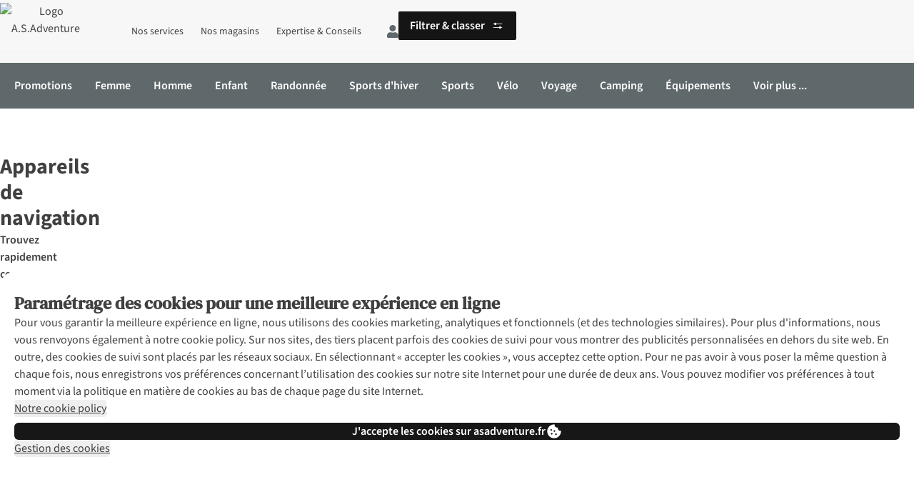

--- FILE ---
content_type: text/html;charset=utf-8
request_url: https://www.asadventure.fr/c/equipement/appareils-de-navigation.html
body_size: 131243
content:
<!DOCTYPE html>

<html class="no-js" lang="fr">
<head><base href="/"/><link rel="preconnect" href="https://image.asadventure.com/"/><link rel="preconnect" href="https://productimage011.asadventure.com/"/><link rel="preconnect" href="https://assets.adobedtm.com/"/><link rel="preconnect" href="https://sstats.asadventure.com/"/><link rel="preconnect" href="https://c.go-mpulse.net/"/><link rel="stylesheet" href="/etc.clientlibs/platform-asadventure/clientlibs/clientlib-asadventure/clientlib-asadventure-site-critical.8fd9444cb8e418d5d9f56ddb8b2b8997.css"/>
	
	
	
		
		
		 
	 
		<link rel="preload" href="https://cdn.yonderland.com/andes/1.4.0/fonts/dm-serif-text/DMSerifText-Regular-subset.woff2" as="font" type="font/woff2" crossorigin="anonymous"/> <link rel="preload" href="https://cdn.yonderland.com/andes/1.4.0/fonts/source-sans-3/source-sans-3-latin-ext-wght-normal.woff2" as="font" type="font/woff2" crossorigin="anonymous"/> <link rel="preload" href="https://cdn.yonderland.com/andes/1.4.0/fonts/source-sans-3/source-sans-3-latin-wght-normal.woff2" as="font" type="font/woff2" crossorigin="anonymous"/> <link rel="stylesheet" type="text/css" href="/application-resource/andes/5.31.2/asadventure.css"/> <link rel="stylesheet" type="text/css" href="/application-resource/cotopaxi/1.50.0/asadventure.css"/> 
	 
	 
		 
		 
		 
	
	
<script>loadjs=function(){var a=function(){},c={},u={},f={};function o(e,n){if(e){var t=f[e];if(u[e]=n,t)for(;t.length;)t[0](e,n),t.splice(0,1)}}function l(e,n){e.call&&(e={success:e}),n.length?(e.error||a)(n):(e.success||a)(e)}function h(t,r,s,i){var c,o,e=document,n=s.async,u=(s.numRetries||0)+1,f=s.before||a,l=t.replace(/^(css|img)!/,"");i=i||0,/(^css!|\.css$)/.test(t)?((o=e.createElement("link")).rel="stylesheet",o.href=l,(c="hideFocus"in o)&&o.relList&&(c=0,o.rel="preload",o.as="style")):/(^img!|\.(png|gif|jpg|svg)$)/.test(t)?(o=e.createElement("img")).src=l:((o=e.createElement("script")).src=t,o.async=void 0===n||n),!(o.onload=o.onerror=o.onbeforeload=function(e){var n=e.type[0];if(c)try{o.sheet.cssText.length||(n="e")}catch(e){18!=e.code&&(n="e")}if("e"==n){if((i+=1)<u)return h(t,r,s,i)}else if("preload"==o.rel&&"style"==o.as)return o.rel="stylesheet";r(t,n,e.defaultPrevented)})!==f(t,o)&&e.head.appendChild(o)}function t(e,n,t){var r,s;if(n&&n.trim&&(r=n),s=(r?t:n)||{},r){if(r in c)throw"LoadJS";c[r]=!0}function i(n,t){!function(e,r,n){var t,s,i=(e=e.push?e:[e]).length,c=i,o=[];for(t=function(e,n,t){if("e"==n&&o.push(e),"b"==n){if(!t)return;o.push(e)}--i||r(o)},s=0;s<c;s++)h(e[s],t,n)}(e,function(e){l(s,e),n&&l({success:n,error:t},e),o(r,e)},s)}if(s.returnPromise)return new Promise(i);i()}return t.ready=function(e,n){return function(e,t){e=e.push?e:[e];var n,r,s,i=[],c=e.length,o=c;for(n=function(e,n){n.length&&i.push(e),--o||t(i)};c--;)r=e[c],(s=u[r])?n(r,s):(f[r]=f[r]||[]).push(n)}(e,function(e){l(n,e)}),t},t.done=function(e){o(e,[])},t.reset=function(){c={},u={},f={}},t.isDefined=function(e){return e in c},t}();

var windowOnloadQueue=[],windowOnloadLoaded=!1,addLoadEvent=function(d){windowOnloadLoaded?d():windowOnloadQueue.push(d)};window.onload=function(){windowOnloadLoaded=!0;for(var d=0;d<windowOnloadQueue.length;d++)windowOnloadQueue[d]()};
var SITE={Config:{},data:{},dataImporter:function(a){return a}};

"function"!=typeof Object.assign&&Object.defineProperty(Object,"assign",{value:function(e,t){"use strict";if(null==e)throw new TypeError("Cannot convert undefined or null to object");for(var n=Object(e),r=1;r<arguments.length;r++){var o=arguments[r];if(null!=o)for(var c in o)Object.prototype.hasOwnProperty.call(o,c)&&(n[c]=o[c])}return n},writable:!0,configurable:!0});

var youtubeLoadQueue=[],youtubeIsReady=!1;function addYoutubeReadyEvent(u){youtubeIsReady?u():youtubeLoadQueue.push(u)}function onYouTubeIframeAPIReady(){youtubeIsReady=!0,youtubeLoadQueue.forEach(function(u){u()})}

</script><script>
        var digitalData = {
        	event:[{eventInfo:{eventAction:""}}],
			product:[],
			page:{attributes:{digitalChannel:"web",brand:"A.S.Adventure",businessUnit:"asadventure",primaryCategory:"Uitrusting",subCategory1:"Navigatietoestellen",subCategory2:"",categoryID:"c10306_be",market:"be",addCardLocation:""},pageInfo:{pageID:"Navigatietoestellen",pageType:"category", hasProductLister: "false"}},
			transaction:{currencyCode:"EUR"},
			user:{attributes:{language:"fr"}}
        };
	</script><script src="//assets.adobedtm.com/launch-EN4f56781557d24974990c2f660f8b3742.min.js" async></script><script>
        var SITE = SITE || {}; SITE.Config = SITE.Config || {}; SITE.Config.analyticsPageType = "category";
		var siteType = /mobi|android/i.test(navigator.userAgent) ? 'm' : 'd';
		var dataLayer = [{
        	"pageType": 'category',
            "siteType": siteType,
        }];

</script><script>addLoadEvent(function(){(function(w,d,s,l,i){w[l]=w[l]||[];w[l].push({'gtm.start': new Date().getTime(),event:'gtm.js'});var f=d.getElementsByTagName(s)[0],j=d.createElement(s),dl=l!='dataLayer'?'&l='+l:'';j.async=true;j.src= '//www.googletagmanager.com/gtm.js?id='+i+dl;f.parentNode.insertBefore(j,f);})(window,document,'script','dataLayer','GTM-KZD5G4')});</script>
	
	
		
		
		 
	 
		
  <script>
    (() => {
      function Va(e){return typeof e==`string`?`${e.charAt(0).toUpperCase()}${e.slice(1)}`:``};
      function Ba(e){return e.split(`|`).reduce((e,t)=>{let n=t.split(`:`);if(n.length===2){let t=n[0],r=n[1]===`1`;return Object.assign(e,{[t]:r})}return e},{})};
      (function Ha({fallbackConsentSetting:e,adobeLaunchEnabled:t,googleTagManagerEnabled:n,cookieConsentSettingAvailable:r}){let i=e||{},a=window.document.cookie.split(`; `).find(e=>e.indexOf(`consent_setting=`)===0);if(a){let e=a.substring(16);e&&(i=Ba(decodeURIComponent(e)))}if(t&&(window.digitalData=window.digitalData||{},window.digitalData.user=window.digitalData.user||{},window.digitalData.user.consent=window.digitalData.user.consent||{},Object.keys(i).forEach(e=>{window.digitalData.user.consent[e]=i[e]})),n){let e={};window.dataLayer=window.dataLayer||[],Object.keys(i).forEach(t=>{e[`userConsent${Va(t)}`]=i[t]}),window.dataLayer.push(Object.assign(e,r?{event:`cookiesReady`}:{}))}})({"fallbackConsentSetting":{"analytics":false,"marketing":false,"functional":true},"adobeLaunchEnabled":true,"googleTagManagerEnabled":true,"cookieConsentSettingAvailable":false});
    })()
  </script> 
	 
	 
		 
		 
		 
	
	
<script type="application/ld+json">{"@context": "https://schema.org", "@type": "WebSite", "url": "https://www.asadventure.fr",  "potentialAction": {"@type": "SearchAction", "target": "https://www.asadventure.fr/lister.html?q={search_term_string}", "query-input": "required name=search_term_string"}}</script>


		
		
	<script type="text/javascript">
		var cookieConsentParser = function (cookieConsentSetting) {
			return cookieConsentSetting.split("|").reduce(function (prev, cur) {
				var cookieConsentSettingItem = cur.split(":");
				if (cookieConsentSettingItem.length === 2) {
					prev[cookieConsentSettingItem[0]] = cookieConsentSettingItem[1] === "1";
				}
				return prev;
			}, {});
		};

		var queryParamParser = function (param) {
			param = param.replace(/[\[\]]/g, "\\$&");
			var regex = new RegExp("[?&]" + param + "(=([^&#]*)|&|#|$)");
			var results = regex.exec(window.location.href);
			if (!results) return null;
			if (!results[2]) return "";
			return decodeURIComponent(results[2].replace(/\+/g, " "));
		};

		var getCookie = function (key) {
			var keyValue = document.cookie.match("(^|;) ?" + key + "=([^;]*)(;|$)");
			return keyValue ? keyValue[2] : null;
		};

		var gclidInit = function () {
			var cookieConsentKey = "consent_setting";
			var gclidKey = "gclid_token";
			var consentCookieValue = getCookie(cookieConsentKey);
			var consentSettings = cookieConsentParser(decodeURIComponent(consentCookieValue));
			var gclidCookieValue = getCookie(gclidKey);
			var gclid = queryParamParser("gclid");
			var cookieDate = new Date();
			cookieDate.setDate(cookieDate.getDate() + 90);

			if (!consentSettings || !gclid || !consentSettings.analytics) {
				return;
			}

			if (gclidCookieValue !== gclid) {
				document.cookie = gclidKey + "=" + gclid + "; expires=" + cookieDate.toUTCString() + "; secure; path=/";
			}
		};

		document.addEventListener("clientIsReady", gclidInit);
		window.addEventListener("load", function () {
			document.body.addEventListener("cookieConsentPreferencesUpdated", gclidInit);
		});
	</script>

<meta charset="utf-8"/>
    <title title-value="Acheter Appareils de navigation ? | Livraison gratuite dès 45 €">Acheter Appareils de navigation ? | Livraison gratuite dès 45 € | A.S.Adventure</title>
<meta name="viewport" content="width=device-width, user-scalable=no"/>
	
	
	
	
		
		
		 
	 
		<link rel="canonical" href="https://www.asadventure.fr/c/equipement/appareils-de-navigation.html"/><link rel="alternate" hreflang="fr-FR" href="https://www.asadventure.fr/c/equipement/appareils-de-navigation.html" /><link rel="alternate" hreflang="fr-LU" href="https://www.asadventure.lu/fr/c/equipement/appareils-de-navigation.html" /><link rel="alternate" hreflang="nl-BE" href="https://www.asadventure.com/nl/c/uitrusting/navigatietoestellen.html" /><link rel="alternate" hreflang="fr-BE" href="https://www.asadventure.com/fr/c/equipement/appareils-de-navigation.html" /><link rel="alternate" hreflang="en-BE" href="https://www.asadventure.com/en/c/equipment/navigation.html" /><link rel="alternate" hreflang="nl-NL" href="https://www.asadventure.nl/c/uitrusting/navigatietoestellen.html" /> 
	 
	 
		 
		 
		 
	
	



<meta name="keywords"/><meta name="description" content="Tout pour vos aventures outdoor, vos voyages et votre style sous un même toit. Choisissez parmi notre large collection de Appareils de navigation . Achetez en ligne ou dans l’un de nos magasins."/><meta name="author" content="A.S.Adventure"/><meta property="og:url" content="https://www.asadventure.fr/c/equipement/appareils-de-navigation.html"/><meta property="og:title"/><meta property="og:description" content="Tout pour vos aventures outdoor, vos voyages et votre style sous un même toit. Choisissez parmi notre large collection de Appareils de navigation . Achetez en ligne ou dans l’un de nos magasins."/><meta property="og:site_name" content="A.S.Adventure"/><meta property="og:image"/><meta property="og:type" content="product.group"/><meta name="twitter:card" content="summary_large_image"/><meta name="twitter:site" content="@asadventure"/><meta name="twitter:title"/><meta name="twitter:description" content="Tout pour vos aventures outdoor, vos voyages et votre style sous un même toit. Choisissez parmi notre large collection de Appareils de navigation . Achetez en ligne ou dans l’un de nos magasins."/><meta name="twitter:image"/>

	<meta name="mobile-web-app-capable" content="yes"/>
	<meta name="application-name" content="asadventure"/>
	<meta name="apple-mobile-web-app-capable" content="yes"/>
	<meta name="apple-mobile-web-app-status-bar-style" content="black-translucent"/>
	<meta name="apple-mobile-web-app-title" content="asadventure"/>
	<meta name="theme-color" content="#ffffff"/>
	<link rel="icon" type="image/x-icon" href="/etc.clientlibs/platform-asadventure/clientlibs/clientlib-asadventure/clientlib-asadventure-site/resources/favicon/favicon.ico"/>
	<link rel="icon" type="image/png" href="/etc.clientlibs/platform-asadventure/clientlibs/clientlib-asadventure/clientlib-asadventure-site/resources/favicon/favicon48.png"/>


</head>
<body>




    
    
    <noscript>
        <iframe src="//www.googletagmanager.com/ns.html?id=GTM-KZD5G4" height="0" width="0" style="display:none;visibility:hidden"></iframe>
    </noscript>
    
<div id="body-wrapper" class="wrapper">
	
	
		 
	 
		




    
    
    <div class="navigation-horizontal">

<nav>
	<div class="as-o-top-bar-wrapper">
		<div class="a:grid-container">
			<div class="as-o-top-bar" data-analytics-bannerid="header">
				
	<label for="main-menu-toggle" class="as-o-menu--state-toggle__backdrop">
		
  <span role="img" class="as-a-icon as-a-icon--menu as-a-icon--major as-a-icon--action-nav"><svg focusable="false" aria-hidden="true" class="as-a-icon__svg" xmlns="http://www.w3.org/2000/svg" width="24" height="24" viewBox="0 0 24 24"><path fill-rule="evenodd" d="M2 7.222V5h20v2.222H2Zm0 5.556h20v-2.222H2v2.222Zm0 5.555h20v-2.222H2v2.222Z" clip-rule="evenodd"/></svg></span>

	</label>

				
				
	

				
	<div class="as-o-top-bar__logo" data-qa="home_logo">
		
    
	
		<div class="m-teaser" style="height: 75px;">
			<div class="m-teaser__image-placeholder-container m-teaser__image-placeholder-container--secondary"><div class="m-teaser__image-placeholder__block">
		<picture class="m-teaser__image-placeholder__picture background-position--center-center background-size--contain">
			<!--[if IE 9]><video style="display: none;"><![endif]-->
			
				<source srcset="//image.asadventure.com/content/dam/asadventure/logo/default.png/jcr:content/renditions/cq5dam.thumbnail.320.320.png?v=1702225613379&amp;imgeng=/w_320 1x, //image.asadventure.com/content/dam/asadventure/logo/default.png/jcr:content/renditions/cq5dam.web.320.320.png?v=1702225613379&amp;imgeng=/w_320 1x" media="(max-width: 320px)"/>
				<source srcset="//image.asadventure.com/content/dam/asadventure/logo/default.png/jcr:content/renditions/cq5dam.web.480.480.png?v=1702225613379&amp;imgeng=/w_480 1x" media="(max-width: 480px)"/>
				<source srcset="//image.asadventure.com/content/dam/asadventure/logo/default.png/jcr:content/renditions/cq5dam.web.768.768.png?v=1702225613379&amp;imgeng=/w_768 1x" media="(max-width: 768px)"/>
				<source srcset="//image.asadventure.com/content/dam/asadventure/logo/default.png/jcr:content/renditions/cq5dam.web.840.840.png?v=1702225613379&amp;imgeng=/w_840 1x"/>
			<!--[if IE 9]></video><![endif]-->
			<img alt="Logo A.S.Adventure" src="/content/dam/asadventure/logo/default.png/_jcr_content/renditions/cq5dam.thumbnail.320.320.png" class="m-teaser__image-placeholder__picture__image object-position--center-center object-fit--contain" onerror="this.classList.add('m-teaser__image-placeholder__picture__image--error');"/>
		</picture>
	</div>

			</div>
			
			<a class="m-teaser__image-placeholder__block m-teaser__image-placeholder__link" target="_self" href="https://www.asadventure.fr">image link</a>
			
		</div>
	




	</div>

				
	<div class="as-o-top-bar__search" data-analytics-bannerid="header-search">
		
	
	
	
	
		
		
		 
	 
		<div data-hypernova-key="AEMScenes_SearchMenuItem" data-hypernova-id="316c8ad5-4bc5-410b-95c1-9b5da37ddfe6"><form method="GET" action="/lister.html"><div class="as-a-input as-a-input--adorned-end as-a-input-searchbox-wrapper"><input id="search" class="as-a-input__input as-a-input__input-searchbox" name="q" type="search" placeholder="Que cherchez-vous ?" autoComplete="off" required="" data-qa="searchbox" value=""/><div class="as-a-input__adornment as-a-input__adornment--end"><button class="as-a-btn as-a-btn--transparent as-a-btn--search-box" data-qa="search_btn" type="submit"><span class="as-a-btn__icon as-a-btn__icon--center"><span role="img" class="as-a-icon as-a-icon--magnify as-a-icon--major"><svg width="24" height="24" viewBox="0 0 24 24" xmlns="http://www.w3.org/2000/svg" focusable="false" aria-hidden="true" class="as-a-icon__svg"><path fill-rule="evenodd" clip-rule="evenodd" d="m20 18.542-4.831-4.832h-.775l-.273-.273c1.002-1.155 1.504-2.522 1.504-4.102 0-1.762-.608-3.259-1.823-4.49C12.586 3.616 11.097 3 9.335 3c-1.762 0-3.259.615-4.49 1.846C3.616 6.076 3 7.573 3 9.336c0 1.761.615 3.25 1.846 4.466 1.23 1.215 2.727 1.823 4.49 1.823 1.58 0 2.946-.502 4.101-1.504l.274.273v.775L18.54 20 20 18.542ZM9.335 13.71c-1.215 0-2.248-.425-3.1-1.276-.85-.85-1.275-1.883-1.275-3.099 0-1.215.425-2.248 1.276-3.1.85-.85 1.884-1.275 3.1-1.275 1.214 0 2.248.425 3.098 1.276.851.85 1.277 1.884 1.277 3.1 0 1.214-.426 2.248-1.277 3.098-.85.851-1.883 1.277-3.099 1.277Z"></path></svg></span></span></button></div></div><span style="display:none"></span></form></div>
<script type="application/json" data-hypernova-key="AEMScenes_SearchMenuItem" data-hypernova-id="316c8ad5-4bc5-410b-95c1-9b5da37ddfe6"><!--{"context":{"aemConfiguration":{}},"props":{"queryValue":"","brandsParentLink":"https://www.asadventure.fr/marques/","categoriesParentLink":"https://www.asadventure.fr/c/","suggestionsParentLink":"/"},"translation":{"translationResources":{},"language":"fr"},"loadByClient":["translation","context.aemConfiguration"]}--></script> 
	 
	 
		 
		 
		 
	
	




	</div>

				<div class="as-o-top-bar__links as-m-top-bar-nav-link">
					
	<a class="as-a-link as-a-link--subtle as-a-link--small as-a-menu-item as-a-menu-item--menu-top-bar as-a-menu-item--desktop-only" target="_self" data-qa="nav_link" href="https://www.asadventure.fr/asa/services.html">Nos services</a>
<a class="as-a-link as-a-link--subtle as-a-link--small as-a-menu-item as-a-menu-item--menu-top-bar as-a-menu-item--desktop-only" target="_self" data-qa="nav_link" href="https://www.asadventure.fr/magasins.html">Nos magasins</a>
<a class="as-a-link as-a-link--subtle as-a-link--small as-a-menu-item as-a-menu-item--menu-top-bar as-a-menu-item--desktop-only" target="_self" data-qa="nav_link" href="https://www.asadventure.fr/expertise-conseils.html">Expertise &amp; Conseils</a>


					
	
	
	
	
	
		
		
		 
	 
		<div data-hypernova-key="AEMScenes_LanguageMenuItem" data-hypernova-id="d684cbe1-0cbd-40f9-859d-7fe4d7d8e9e4"></div>
<script type="application/json" data-hypernova-key="AEMScenes_LanguageMenuItem" data-hypernova-id="d684cbe1-0cbd-40f9-859d-7fe4d7d8e9e4"><!--{"context":{"aemConfiguration":{}},"props":{"isDesktop":true,"currentLang":"fr","defaultLanguages":["fr"]},"translation":{"translationResources":{},"language":"fr"},"loadByClient":["translation","context.aemConfiguration"]}--></script> 
	 
	 
		 
		 
		 
	
	





					
	


					
	<div class="as-m-top-bar-nav-link__item as-a-menu-item--menu-top-bar as-m-top-bar--mobile-size">
		
	
	
	
	
		
		
		 
	 
		<div data-hypernova-key="AEMScenes_AccountMenuItem" data-hypernova-id="b580d252-0f56-4c72-8563-90c1239d689d"><span id="auth-popup-button"><div class="a:hidden a:lg:block"><button class="as-a-btn as-a-btn--link-subtle as-a-btn--s" data-qa="account" type="button"><span class="as-a-btn__text">Se connecter</span><span class="as-a-btn__icon as-a-btn__icon--right"><span role="img" class="as-a-icon as-a-icon--chevron-down as-a-icon--action as-a-icon--minor"><svg width="24" height="24" viewBox="0 0 24 24" xmlns="http://www.w3.org/2000/svg" focusable="false" aria-hidden="true" class="as-a-icon__svg"><path d="M12 17.667 2 8.215 4.344 6 12 13.236 19.656 6 22 8.215l-10 9.452Z"></path></svg></span></span></button></div><div class="a:max-lg:block a:lg:hidden"><button class="as-a-btn as-a-btn--navigation" data-qa="account" type="button"><span class="as-a-btn__icon as-a-btn__icon--center"><span role="img" class="as-a-icon as-a-icon--user-solid as-a-icon--major"><svg width="24" height="24" viewBox="0 0 24 24" xmlns="http://www.w3.org/2000/svg" focusable="false" aria-hidden="true" class="as-a-icon__svg"><path fill-rule="evenodd" clip-rule="evenodd" d="M9.607 11.402a4.461 4.461 0 0 0 2.268.598c.82 0 1.576-.2 2.268-.598a4.377 4.377 0 0 0 1.634-1.634 4.462 4.462 0 0 0 .598-2.268c0-.82-.2-1.576-.598-2.268a4.377 4.377 0 0 0-1.634-1.634A4.462 4.462 0 0 0 11.875 3c-.82 0-1.576.2-2.268.598a4.378 4.378 0 0 0-1.634 1.634A4.462 4.462 0 0 0 7.375 7.5c0 .82.2 1.576.598 2.268a4.377 4.377 0 0 0 1.634 1.634Zm7.788 2.356a4.61 4.61 0 0 0-2.356-.633h-.598a6.105 6.105 0 0 1-2.566.563c-.89 0-1.746-.188-2.566-.563H8.71a4.61 4.61 0 0 0-2.356.633c-.726.422-1.3.996-1.722 1.722A4.611 4.611 0 0 0 4 17.836v1.477c0 .468.164.867.492 1.195.328.328.727.492 1.196.492h12.375c.468 0 .867-.164 1.195-.492.328-.328.492-.727.492-1.195v-1.477c0-.844-.211-1.629-.633-2.356a4.672 4.672 0 0 0-1.723-1.722Z"></path></svg></span></span></button></div></span></div>
<script type="application/json" data-hypernova-key="AEMScenes_AccountMenuItem" data-hypernova-id="b580d252-0f56-4c72-8563-90c1239d689d"><!--{"context":{"aemConfiguration":{}},"props":{"accountMenu":{"items":[{"active":false,"label":"Mon compte","link":"https://www.asadventure.fr/account/overview.html"},{"active":false,"label":"Détails du compte","link":"https://www.asadventure.fr/account/profile-details.html"},{"active":false,"label":"Préférences","link":"https://www.asadventure.fr/account/preferences.html"},{"active":false,"label":"Mes commandes","link":"https://www.asadventure.fr/account/order-history.html"},{"active":false,"label":"Actualiser mot de passe","link":"https://www.asadventure.fr/account/update-password.html"},{"active":false,"label":"Avantages Explore More","link":"https://www.asadventure.fr/account/explore-more-benefits.html"},{"active":false,"label":"Adresse de livraison","link":"https://www.asadventure.fr/account/delivery-address.html"},{"active":false,"label":"Information carte de crédit","link":"https://www.asadventure.fr/account/credit-card-information.html"},{"active":false,"label":"Mes vouchers","link":"https://www.asadventure.fr/account/mes-vouchers.html"},{"active":false,"label":"Retourner des produits","link":"https://www.asadventure.fr/account/return_overview.html"}]},"login":{"actionUri":"/api/form_submit_catcher"},"registration":{"link":"https://www.asadventure.fr/account/registration-page.html"}},"translation":{"translationResources":{},"language":"fr"},"loadByClient":["translation","context.aemConfiguration"]}--></script> 
	 
	 
		 
		 
		 
	
	





	</div>

					
	<div class="as-m-top-bar-nav-link__item as-a-menu-item--menu-top-bar as-m-top-bar--mobile-size">
		
	
	
	
	
		
		
		 
	 
		<div data-hypernova-key="AEMScenes_WishlistMenuItem" data-hypernova-id="deb7d168-0498-4898-8f5b-8b072f3efeb7"><div data-analytics-bannerid="header-wishlist"><button title="wishlist icon" class="as-a-btn as-a-btn--navigation" data-qa="wishlist" type="button"><span class="as-a-btn__icon as-a-btn__icon--center"><span role="img" class="as-a-icon as-a-icon--heart as-a-icon--major"><svg width="24" height="24" viewBox="0 0 24 24" xmlns="http://www.w3.org/2000/svg" focusable="false" aria-hidden="true" class="as-a-icon__svg"><path d="m12 21.333-1.45-1.318C5.4 15.349 2 12.272 2 8.495 2 5.418 4.42 3 7.5 3c1.74 0 3.41.81 4.5 2.088C13.09 3.81 14.76 3 16.5 3 19.58 3 22 5.418 22 8.495c0 3.777-3.4 6.854-8.55 11.53L12 21.332Z"></path></svg></span></span></button></div></div>
<script type="application/json" data-hypernova-key="AEMScenes_WishlistMenuItem" data-hypernova-id="deb7d168-0498-4898-8f5b-8b072f3efeb7"><!--{"context":{"aemConfiguration":{}},"props":{"link":"https://www.asadventure.fr/mes-preferes.html"},"translation":{"translationResources":{},"language":"fr"},"loadByClient":["translation","context.aemConfiguration"]}--></script> 
	 
	 
		 
		 
		 
	
	




	</div>

					
	<div class="as-m-top-bar-nav-link__item as-a-menu-item--menu-top-bar as-m-top-bar--mobile-size">
		
	
	
	
	
		
		
		 
	 
		<div data-hypernova-key="AEMScenes_BasketMenuItem" data-hypernova-id="5a13e4d2-1e82-4661-866b-521fd3378035"><div data-analytics-bannerid="header-shopping-cart"><a class="as-a-btn as-a-btn--navigation" data-qa="basket" href="https://www.asadventure.fr/checkout/basket-overview.html"><span class="as-a-btn__icon as-a-btn__icon--center"><span role="img" class="as-a-icon as-a-icon--cart as-a-icon--major"><svg width="24" height="24" viewBox="0 0 24 24" xmlns="http://www.w3.org/2000/svg" focusable="false" aria-hidden="true" class="as-a-icon__svg"><path fill-rule="evenodd" clip-rule="evenodd" d="M2 2h3.279l.936 1.972h14.801c.281 0 .516.102.703.305.187.203.281.446.281.728a.907.907 0 0 1-.14.47l-3.56 6.478c-.375.689-.953 1.033-1.733 1.033H9.119l-.89 1.643-.046.141c0 .156.078.235.234.235h11.569v2.018H7.996c-.532 0-.992-.203-1.382-.61-.39-.407-.586-.876-.586-1.408 0-.313.078-.626.234-.94l1.359-2.487-3.607-7.606H2V2Zm14.614 16.62c.405-.407.874-.61 1.405-.61.53 0 .991.203 1.382.61.39.407.585.876.585 1.408 0 .532-.195.994-.585 1.385-.39.391-.851.587-1.382.587-.531 0-1-.196-1.405-.587-.406-.391-.61-.853-.61-1.385s.204-1.001.61-1.408Zm-8.619-.61c-.53 0-.999.203-1.405.61a2.017 2.017 0 0 0-.562 1.408c0 .532.195.994.586 1.385.39.391.85.587 1.381.587s1-.196 1.405-.587c.406-.391.61-.853.61-1.385s-.204-1.001-.61-1.408c-.405-.407-.874-.61-1.405-.61Z"></path></svg></span></span><span class="as-a-btn__text as-a-btn__text--sr-only">Shopping cart</span></a></div></div>
<script type="application/json" data-hypernova-key="AEMScenes_BasketMenuItem" data-hypernova-id="5a13e4d2-1e82-4661-866b-521fd3378035"><!--{"context":{"aemConfiguration":{}},"props":{"basketOverviewLink":"https://www.asadventure.fr/checkout/basket-overview.html","checkoutLink":"https://www.asadventure.fr/buy.html","enableBasketReminderNotification":false,"enableBasketReminderNotificationABTest":false},"translation":{"translationResources":{},"language":"fr"},"loadByClient":["translation","context.aemConfiguration"]}--></script> 
	 
	 
		 
		 
		 
	
	




	</div>

				</div>
			</div>
		</div>
	</div>
	<form id="navigation-horizontal-form" role="presentation" autocomplete="off" data-analytics-bannerid="header-navigation" onreset="window.navigationMobileMenuEnhancerToggleOff && navigationMobileMenuEnhancerToggleOff()">
		<input id="main-menu-toggle" type="checkbox" class="as-o-menu--state-toggle" onchange="window.navigationMobileMenuEnhancerToggleOn && navigationMobileMenuEnhancerToggleOn()"/>
		<div class="as-o-menu">
			
	<header class="as-m-card-header as-m-card-header--mobile-only">
		<div class="as-m-card-header__left-block as-m-card-header__block--all-space"></div>
		<div class="as-m-card-header__title">Menu</div>
		<div class="as-m-card-header__right-block as-m-card-header__block--all-space">
			<button class="as-a-btn as-a-btn--transparent as-a-btn--fill" type="reset">
				<span class="as-a-btn__icon as-a-btn__icon--center">
					
  <span role="img" class="as-a-icon as-a-icon--close as-a-icon--major as-a-icon--action-nav"><svg focusable="false" aria-hidden="true" class="as-a-icon__svg" xmlns="http://www.w3.org/2000/svg" width="24" height="24" viewBox="0 0 24 24"><path d="M19 6.41 17.59 5 12 10.59 6.41 5 5 6.41 10.59 12 5 17.59 6.41 19 12 13.41 17.59 19 19 17.59 13.41 12 19 6.41Z"/></svg></span>

				</span>
			</button>
		</div>
	</header>

			<div class="as-o-menu-scrollable">
				
	<div class="as-t-media-query-wrapper as-t-media-query-wrapper--mobile-block as-t-media-query-wrapper--tablet-block as-t-media-query-wrapper--tablet-small-block">
		<div class="as-o-main-nav">
			<div class="as-m-button-list">
				
					<div class="as-m-button-list__item">
						<a class="as-a-btn as-a-btn--transparent as-m-button-list__button" target="_self" href="https://www.asadventure.fr/asa/services.html">
							
							<span class="as-a-btn__text">
								Nos services
							</span>
						</a>
					</div>
					<hr class="as-a-divider as-a-divider--horizontal"/>
				
					<div class="as-m-button-list__item">
						<a class="as-a-btn as-a-btn--transparent as-m-button-list__button" target="_self" href="https://www.asadventure.fr/magasins.html">
							
							<span class="as-a-btn__text">
								Nos magasins
							</span>
						</a>
					</div>
					<hr class="as-a-divider as-a-divider--horizontal"/>
				
					<div class="as-m-button-list__item">
						<a class="as-a-btn as-a-btn--transparent as-m-button-list__button" target="_self" href="https://www.asadventure.fr/expertise-conseils.html">
							
							<span class="as-a-btn__text">
								Expertise &amp; Conseils
							</span>
						</a>
					</div>
					<hr class="as-a-divider as-a-divider--horizontal"/>
				
			</div>
		</div>
	</div>

				
	
	
	
	
	
		
		
		 
	 
		<div data-hypernova-key="AEMScenes_LanguageMenuItem" data-hypernova-id="ed2dcd63-13a5-4842-b832-f219370036f3"></div>
<script type="application/json" data-hypernova-key="AEMScenes_LanguageMenuItem" data-hypernova-id="ed2dcd63-13a5-4842-b832-f219370036f3"><!--{"context":{"aemConfiguration":{}},"props":{"isDesktop":false,"currentLang":"fr","defaultLanguages":["fr"]},"translation":{"translationResources":{},"language":"fr"},"loadByClient":["translation","context.aemConfiguration"]}--></script> 
	 
	 
		 
		 
		 
	
	





				
	


				
	<div class="as-a-menu-item as-a-menu-item--category as-a-menu-item--mobile-only">
		Catégories
	</div>

				
	<div class="as-o-main-nav-wrapper a:grid-container">
		<ul class="as-o-main-nav a:grid-expanded">
			
				
				
				
				<li class="as-a-menu-item as-a-menu-item--menu-bar as-a-menu-item--disabled" data-js-menu-has-flyout>
					
					
					
					
						<input type="checkbox" class="as-o-main-nav__item--state-toggle" id="menu-sub-0-toggle"/>
						<a class="as-a-link as-a-link--container as-a-menu-item__link as-a-menu-item--desktop-only" data-qa="1_level_item" href="https://www.asadventure.fr/c/promotions.html">
							
							Promotions
							
						</a>
						<label class="as-a-link-main-nav__label as-a-menu-item--mobile-only" for="menu-sub-0-toggle">
							Promotions
							
  <span role="img" class="as-a-icon as-a-icon--chevron-right as-a-icon--minor as-a-icon--action as-a-menu-item--mobile-only"><svg focusable="false" aria-hidden="true" class="as-a-icon__svg" xmlns="http://www.w3.org/2000/svg" width="24" height="24" viewBox="0 0 24 24"><path d="M6 19.656 13.236 12 6 4.344 8.215 2l9.452 10-9.452 10L6 19.656Z"/></svg></span>

						</label>
						

    <div class="as-o-category-flyout-wrapper">
        <div class="as-o-category-flyout" data-analytics-bannerid="header-navigation-flyout-promotions">
            
	<a class="as-a-link as-a-link--subtle as-a-link--emp as-o-category-flyout-title" href="https://www.asadventure.fr/c/promotions.html">Promotions</a>
	<header class="as-m-card-header as-m-card-header--mobile-only">
		<div class="as-m-card-header__left-block as-m-card-header__block--all-space">
			<label for="menu-sub-0-toggle" class="as-o-top-bar__menu">
				
					
  <span role="img" class="as-a-icon as-a-icon--arrow-left as-a-icon--major as-a-icon--action-nav"><svg focusable="false" aria-hidden="true" class="as-a-icon__svg" xmlns="http://www.w3.org/2000/svg" width="24" height="24" viewBox="0 0 24 24"><path d="M22 10.772v2.456H6.795l6.96 7.018L12 22 2 12 12 2l1.754 1.754-6.959 7.018H22Z"/></svg></span>

				
			</label>
		</div>
		<div class="as-m-card-header__title">Accueil</div>
		<div class="as-m-card-header__right-block as-m-card-header__block--all-space">
			<button class="as-a-btn as-a-btn--transparent as-a-btn--fill" type="reset">
				<span class="as-a-btn__icon as-a-btn__icon--center">
					
						
  <span role="img" class="as-a-icon as-a-icon--close as-a-icon--major as-a-icon--action-nav"><svg focusable="false" aria-hidden="true" class="as-a-icon__svg" xmlns="http://www.w3.org/2000/svg" width="24" height="24" viewBox="0 0 24 24"><path d="M19 6.41 17.59 5 12 10.59 6.41 5 5 6.41 10.59 12 5 17.59 6.41 19 12 13.41 17.59 19 19 17.59 13.41 12 19 6.41Z"/></svg></span>

					
				</span>
			</button>
		</div>
	</header>

            
            <div class="as-o-category-flyout-menu">
                
                
                <div class="as-a-menu-item as-a-menu-item--mobile-only as-o-category-flyout-menu__mobile-item">
                    <a class="as-a-link as-a-link--emp as-a-link--subtle" href="https://www.asadventure.fr/c/promotions.html">Promotions</a>
                </div>
                
                <div class="as-a-menu-item as-a-menu-item--menu-bar as-o-category-flyout-menu__column">
                    

	
	<div class="as-o-category-flyout-menu__column-item" data-js-menu-has-flyout>
		
		
		<input type="checkbox" class="as-o-category-flyout-menu--state-toggle" id="menu-sub-toggle-1951556897"/>
		<a class="as-a-link as-a-link--subtle as-a-link--emp as-a-menu-item--desktop-only" data-qa="2_level_item" href="https://www.asadventure.fr/c/promotions/derniere-chance.html?page=0&sort=date_first_online%252Cdesc">Dernière chance</a>
		<label for="menu-sub-toggle-1951556897" class="as-a-link-main-nav__label as-a-menu-item--mobile-only">
			Dernière chance
			
				
  <span role="img" class="as-a-icon as-a-icon--chevron-right as-a-icon--minor as-a-icon--action as-a-menu-item--mobile-only"><svg focusable="false" aria-hidden="true" class="as-a-icon__svg" xmlns="http://www.w3.org/2000/svg" width="24" height="24" viewBox="0 0 24 24"><path d="M6 19.656 13.236 12 6 4.344 8.215 2l9.452 10-9.452 10L6 19.656Z"/></svg></span>

			
		</label>
		<div class="as-o-category-flyout__menu-wrapper">
			<header class="as-m-card-header as-m-card-header--mobile-only">
				<div class="as-m-card-header__left-block as-m-card-header__block--all-space">
					<label class="as-o-top-bar__menu" for="menu-sub-toggle-1951556897">
						
							
  <span role="img" class="as-a-icon as-a-icon--arrow-left as-a-icon--major as-a-icon--action-nav"><svg focusable="false" aria-hidden="true" class="as-a-icon__svg" xmlns="http://www.w3.org/2000/svg" width="24" height="24" viewBox="0 0 24 24"><path d="M22 10.772v2.456H6.795l6.96 7.018L12 22 2 12 12 2l1.754 1.754-6.959 7.018H22Z"/></svg></span>

						
					</label>
				</div>
				<div class="as-m-card-header__title">Promotions</div>
				<div class="as-m-card-header__right-block as-m-card-header__block--all-space">
					<button class="as-a-btn as-a-btn--transparent as-a-btn--fill" type="reset">
						<span class="as-a-btn__icon as-a-btn__icon--center">
							
								
  <span role="img" class="as-a-icon as-a-icon--close as-a-icon--major as-a-icon--action-nav"><svg focusable="false" aria-hidden="true" class="as-a-icon__svg" xmlns="http://www.w3.org/2000/svg" width="24" height="24" viewBox="0 0 24 24"><path d="M19 6.41 17.59 5 12 10.59 6.41 5 5 6.41 10.59 12 5 17.59 6.41 19 12 13.41 17.59 19 19 17.59 13.41 12 19 6.41Z"/></svg></span>

							
						</span>
					</button>
				</div>
			</header>
			<ul class="as-o-category-flyout__menu-block" data-analytics-bannerid="header-navigation-flyout-promotions-derniere-chance">
				<li class="as-a-menu-item as-a-menu-item--mobile-only as-o-category-flyout-menu__mobile-item">
					<a class="as-a-link as-a-link--emp as-a-link--subtle" href="https://www.asadventure.fr/c/promotions/derniere-chance.html?page=0&sort=date_first_online%252Cdesc">Dernière chance
					</a>
				</li>
				
					<li class="as-o-category-flyout-menu__mobile-item">
						<a class="as-a-link as-a-link--subtle as-a-menu-item" data-qa="3_level_item" href="https://www.asadventure.fr/c/promotions/derniere-chance.html?page=0&sort=date_first_online%252Cdesc">Tous les produits</a>
					</li>
				
					<li class="as-o-category-flyout-menu__mobile-item">
						<a class="as-a-link as-a-link--subtle as-a-menu-item" data-qa="3_level_item" href="https://www.asadventure.fr/c/promotions/derniere-chance/femme.html?page=0&sort=date_first_online%252Cdesc">Femme</a>
					</li>
				
					<li class="as-o-category-flyout-menu__mobile-item">
						<a class="as-a-link as-a-link--subtle as-a-menu-item" data-qa="3_level_item" href="https://www.asadventure.fr/c/promotions/derniere-chance/homme.html?page=0&sort=date_first_online%252Cdesc">Homme</a>
					</li>
				
					<li class="as-o-category-flyout-menu__mobile-item">
						<a class="as-a-link as-a-link--subtle as-a-menu-item" data-qa="3_level_item" href="https://www.asadventure.fr/c/promotions/derniere-chance/enfant.html?page=0&sort=date_first_online%252Cdesc">Enfant</a>
					</li>
				
					<li class="as-o-category-flyout-menu__mobile-item">
						<a class="as-a-link as-a-link--subtle as-a-menu-item" data-qa="3_level_item" href="https://www.asadventure.fr/c/promotions/derniere-chance/mode.html">Mode</a>
					</li>
				
					<li class="as-o-category-flyout-menu__mobile-item">
						<a class="as-a-link as-a-link--subtle as-a-menu-item" data-qa="3_level_item" href="https://www.asadventure.fr/c/promotions/derniere-chance/outdoor.html">Outdoor</a>
					</li>
				
			</ul>
		</div>
	</div>



                </div>
                
                
                
                    
                    

                    <div class="as-o-category-flyout-menu__grid-column as-o-category-flyout-menu__grid-column--2">
                        <div class="as-t-grid-block as-t-grid-block--cols">
                            <div class="as-t-grid-block__inner">
                                <div class="as-t-grid-block__item">
                                    
	
	
	
	
		
		
		 
	 
		<div data-hypernova-key="AEMScenes_Teaser" data-hypernova-id="ea85d677-8713-4e30-b319-b1bc24aa0d23"><div class="as-m-teaser as-m-teaser--adapt-to-image" data-analytics-bannerid="fo_laatste_kans_FW25"><div class="as-m-teaser__image-container"><picture><source srcSet="//image.asadventure.com/content/dam/asadventure/fo-fh/acties/2026/laatste-kans/-FH_laatste_kans_FR.jpg/jcr:content/renditions/cq5dam.web.418.418.jpeg?v=1769520354012&amp;imgeng=/w_418 "/><img class="as-a-image as-m-teaser__image as-m-teaser__image--cover as-m-teaser__image--align-center-center" src="/content/dam/asadventure/fo-fh/acties/2026/laatste-kans/-FH_laatste_kans_FR.jpg" data-sizes="auto" alt="Dernière chance" loading="lazy"/></picture></div><a href="https://www.asadventure.fr/c/promotions/derniere-chance.html" class="as-a-link as-a-link--container as-m-teaser__link" target="_self">image link</a><div class="as-t-box padding-bottom-mobile-0 padding-left-mobile-0 padding-right-mobile-0 padding-top-mobile-0 as-m-teaser__content-container as-m-teaser__content-container--hover as-m-teaser__content-container--vertical-align-center"><div style="--as-m-group-gutter-mobile:var(--as-m-gutter-space-0);--as-m-group-align-mobile:start;--as-m-group-valign-mobile:center" class="as-m-group as-m-group--gutter as-m-group--align as-m-group--valign as-m-group--column as-m-teaser__content"><div style="--as-m-group-gutter-mobile:var(--as-m-gutter-space-0);--as-m-group-align-mobile:center;--as-m-group-valign-mobile:center" class="as-m-group as-m-group--gutter as-m-group--align as-m-group--valign as-m-group--column as-m-teaser__content-item"></div></div></div></div></div>
<script type="application/json" data-hypernova-key="AEMScenes_Teaser" data-hypernova-id="ea85d677-8713-4e30-b319-b1bc24aa0d23"><!--{"context":{"aemConfiguration":{}},"props":{"analytics":{"bannerId":"fo_laatste_kans_FW25"},"content":{"href":"https://www.asadventure.fr/c/promotions/derniere-chance.html","isObfuscated":false,"showOverlayOnHover":true,"showTextOnHover":false,"target":"_self","truncateTextOnMobile":false},"cta":[],"displayMode":{"contentAlignment":{"horizontal":"center","vertical":"center"},"hideCTAOnMobile":false,"hideOnMobile":false,"imageAlignment":{"horizontal":"center","vertical":"center"},"imagePosition":"cover","mode":"adapt-to-image","showCTAOnHover":false},"image":{"alt":"Dernière chance","imagePath":"/content/dam/asadventure/fo-fh/acties/2026/laatste-kans/-FH_laatste_kans_FR.jpg","lastModified":1769520354012,"lazy":true,"renditions":["cq5dam.web.418.418.jpeg"]},"paddings":{"paddingBottom":0,"paddingLeft":0,"paddingRight":0,"paddingTop":0}},"translation":{"translationResources":{},"language":"fr"},"loadByClient":["translation","context.aemConfiguration"]}--></script> 
	 
	 
		 
		 
		 
	
	




                                </div>
                            
                                
                            </div>
                        </div>
                        
                    </div>
                
                

            </div>
        </div>
    </div>



					
					
					
					
					
				</li>
			
				
				
				
				<li class="as-a-menu-item as-a-menu-item--menu-bar as-a-menu-item--disabled" data-js-menu-has-flyout>
					
					
					
					
						<input type="checkbox" class="as-o-main-nav__item--state-toggle" id="menu-sub-1-toggle"/>
						<a class="as-a-link as-a-link--container as-a-menu-item__link as-a-menu-item--desktop-only" data-qa="1_level_item" href="https://www.asadventure.fr/c/femmes.html">
							
							Femme
							
						</a>
						<label class="as-a-link-main-nav__label as-a-menu-item--mobile-only" for="menu-sub-1-toggle">
							Femme
							
  <span role="img" class="as-a-icon as-a-icon--chevron-right as-a-icon--minor as-a-icon--action as-a-menu-item--mobile-only"><svg focusable="false" aria-hidden="true" class="as-a-icon__svg" xmlns="http://www.w3.org/2000/svg" width="24" height="24" viewBox="0 0 24 24"><path d="M6 19.656 13.236 12 6 4.344 8.215 2l9.452 10-9.452 10L6 19.656Z"/></svg></span>

						</label>
						

    <div class="as-o-category-flyout-wrapper">
        <div class="as-o-category-flyout" data-analytics-bannerid="header-navigation-flyout-femme">
            
	<a class="as-a-link as-a-link--subtle as-a-link--emp as-o-category-flyout-title" href="https://www.asadventure.fr/c/femmes.html">Femme</a>
	<header class="as-m-card-header as-m-card-header--mobile-only">
		<div class="as-m-card-header__left-block as-m-card-header__block--all-space">
			<label for="menu-sub-1-toggle" class="as-o-top-bar__menu">
				
					
  <span role="img" class="as-a-icon as-a-icon--arrow-left as-a-icon--major as-a-icon--action-nav"><svg focusable="false" aria-hidden="true" class="as-a-icon__svg" xmlns="http://www.w3.org/2000/svg" width="24" height="24" viewBox="0 0 24 24"><path d="M22 10.772v2.456H6.795l6.96 7.018L12 22 2 12 12 2l1.754 1.754-6.959 7.018H22Z"/></svg></span>

				
			</label>
		</div>
		<div class="as-m-card-header__title">Accueil</div>
		<div class="as-m-card-header__right-block as-m-card-header__block--all-space">
			<button class="as-a-btn as-a-btn--transparent as-a-btn--fill" type="reset">
				<span class="as-a-btn__icon as-a-btn__icon--center">
					
						
  <span role="img" class="as-a-icon as-a-icon--close as-a-icon--major as-a-icon--action-nav"><svg focusable="false" aria-hidden="true" class="as-a-icon__svg" xmlns="http://www.w3.org/2000/svg" width="24" height="24" viewBox="0 0 24 24"><path d="M19 6.41 17.59 5 12 10.59 6.41 5 5 6.41 10.59 12 5 17.59 6.41 19 12 13.41 17.59 19 19 17.59 13.41 12 19 6.41Z"/></svg></span>

					
				</span>
			</button>
		</div>
	</header>

            
            <div class="as-o-category-flyout-menu">
                
                
                <div class="as-a-menu-item as-a-menu-item--mobile-only as-o-category-flyout-menu__mobile-item">
                    <a class="as-a-link as-a-link--emp as-a-link--subtle" href="https://www.asadventure.fr/c/femmes.html">Femme</a>
                </div>
                <div class="as-a-menu-item as-a-menu-item--menu-bar as-o-category-flyout-menu__column">
                    

	
	<div class="as-o-category-flyout-menu__column-item" data-js-menu-has-flyout>
		
		
		<input type="checkbox" class="as-o-category-flyout-menu--state-toggle" id="menu-sub-toggle--930105904"/>
		<a class="as-a-link as-a-link--subtle as-a-link--emp as-a-menu-item--desktop-only" data-qa="2_level_item" href="https://www.asadventure.fr/c/femmes/outdoor.html">Outdoor</a>
		<label for="menu-sub-toggle--930105904" class="as-a-link-main-nav__label as-a-menu-item--mobile-only">
			Outdoor
			
				
  <span role="img" class="as-a-icon as-a-icon--chevron-right as-a-icon--minor as-a-icon--action as-a-menu-item--mobile-only"><svg focusable="false" aria-hidden="true" class="as-a-icon__svg" xmlns="http://www.w3.org/2000/svg" width="24" height="24" viewBox="0 0 24 24"><path d="M6 19.656 13.236 12 6 4.344 8.215 2l9.452 10-9.452 10L6 19.656Z"/></svg></span>

			
		</label>
		<div class="as-o-category-flyout__menu-wrapper">
			<header class="as-m-card-header as-m-card-header--mobile-only">
				<div class="as-m-card-header__left-block as-m-card-header__block--all-space">
					<label class="as-o-top-bar__menu" for="menu-sub-toggle--930105904">
						
							
  <span role="img" class="as-a-icon as-a-icon--arrow-left as-a-icon--major as-a-icon--action-nav"><svg focusable="false" aria-hidden="true" class="as-a-icon__svg" xmlns="http://www.w3.org/2000/svg" width="24" height="24" viewBox="0 0 24 24"><path d="M22 10.772v2.456H6.795l6.96 7.018L12 22 2 12 12 2l1.754 1.754-6.959 7.018H22Z"/></svg></span>

						
					</label>
				</div>
				<div class="as-m-card-header__title">Femme</div>
				<div class="as-m-card-header__right-block as-m-card-header__block--all-space">
					<button class="as-a-btn as-a-btn--transparent as-a-btn--fill" type="reset">
						<span class="as-a-btn__icon as-a-btn__icon--center">
							
								
  <span role="img" class="as-a-icon as-a-icon--close as-a-icon--major as-a-icon--action-nav"><svg focusable="false" aria-hidden="true" class="as-a-icon__svg" xmlns="http://www.w3.org/2000/svg" width="24" height="24" viewBox="0 0 24 24"><path d="M19 6.41 17.59 5 12 10.59 6.41 5 5 6.41 10.59 12 5 17.59 6.41 19 12 13.41 17.59 19 19 17.59 13.41 12 19 6.41Z"/></svg></span>

							
						</span>
					</button>
				</div>
			</header>
			<ul class="as-o-category-flyout__menu-block" data-analytics-bannerid="header-navigation-flyout-femme-outdoor">
				<li class="as-a-menu-item as-a-menu-item--mobile-only as-o-category-flyout-menu__mobile-item">
					<a class="as-a-link as-a-link--emp as-a-link--subtle" href="https://www.asadventure.fr/c/femmes/outdoor.html">Outdoor
					</a>
				</li>
				
					<li class="as-o-category-flyout-menu__mobile-item">
						<a class="as-a-link as-a-link--subtle as-a-menu-item" data-qa="3_level_item" href="https://www.asadventure.fr/c/femmes/outdoor/manteaux.html">Vestes</a>
					</li>
				
					<li class="as-o-category-flyout-menu__mobile-item">
						<a class="as-a-link as-a-link--subtle as-a-menu-item" data-qa="3_level_item" href="https://www.asadventure.fr/c/femmes/outdoor/bodywarmers.html">Vestes sans manches</a>
					</li>
				
					<li class="as-o-category-flyout-menu__mobile-item">
						<a class="as-a-link as-a-link--subtle as-a-menu-item" data-qa="3_level_item" href="https://www.asadventure.fr/c/femmes/outdoor/polaires-pulls.html">Polaires &amp; pulls</a>
					</li>
				
					<li class="as-o-category-flyout-menu__mobile-item">
						<a class="as-a-link as-a-link--subtle as-a-menu-item" data-qa="3_level_item" href="https://www.asadventure.fr/c/femmes/outdoor/t-shirts-chemises.html">T-shirts &amp; chemises</a>
					</li>
				
					<li class="as-o-category-flyout-menu__mobile-item">
						<a class="as-a-link as-a-link--subtle as-a-menu-item" data-qa="3_level_item" href="https://www.asadventure.fr/c/femmes/outdoor/pantalons.html">Pantalons</a>
					</li>
				
					<li class="as-o-category-flyout-menu__mobile-item">
						<a class="as-a-link as-a-link--subtle as-a-menu-item" data-qa="3_level_item" href="https://www.asadventure.fr/c/femmes/outdoor/shorts.html">Shorts</a>
					</li>
				
					<li class="as-o-category-flyout-menu__mobile-item">
						<a class="as-a-link as-a-link--subtle as-a-menu-item" data-qa="3_level_item" href="https://www.asadventure.fr/c/femmes/outdoor/jupes.html">Jupes</a>
					</li>
				
					<li class="as-o-category-flyout-menu__mobile-item">
						<a class="as-a-link as-a-link--subtle as-a-menu-item" data-qa="3_level_item" href="https://www.asadventure.fr/c/femmes/outdoor/robes.html">Robes</a>
					</li>
				
					<li class="as-o-category-flyout-menu__mobile-item">
						<a class="as-a-link as-a-link--subtle as-a-menu-item" data-qa="3_level_item" href="https://www.asadventure.fr/c/femmes/outdoor/sous-vetements.html">Sous-vêtements</a>
					</li>
				
					<li class="as-o-category-flyout-menu__mobile-item">
						<a class="as-a-link as-a-link--subtle as-a-menu-item" data-qa="3_level_item" href="https://www.asadventure.fr/c/femmes/outdoor/chaussures.html">Chaussures</a>
					</li>
				
					<li class="as-o-category-flyout-menu__mobile-item">
						<a class="as-a-link as-a-link--subtle as-a-menu-item" data-qa="3_level_item" href="https://www.asadventure.fr/c/femmes/outdoor/sandales.html">Sandales</a>
					</li>
				
					<li class="as-o-category-flyout-menu__mobile-item">
						<a class="as-a-link as-a-link--subtle as-a-menu-item" data-qa="3_level_item" href="https://www.asadventure.fr/c/femmes/outdoor/chaussettes.html">Chaussettes</a>
					</li>
				
					<li class="as-o-category-flyout-menu__mobile-item">
						<a class="as-a-link as-a-link--subtle as-a-menu-item" data-qa="3_level_item" href="https://www.asadventure.fr/c/femmes/outdoor/accessoires.html">Accessoires</a>
					</li>
				
					<li class="as-o-category-flyout-menu__mobile-item">
						<a class="as-a-link as-a-link--subtle as-a-menu-item" data-qa="3_level_item" href="https://www.asadventure.fr/c/accueil/entretien.html">Produits d&#39;entretien</a>
					</li>
				
			</ul>
		</div>
	</div>



                
                    

	
	<div class="as-o-category-flyout-menu__column-item">
		
		
		<input type="checkbox" class="as-o-category-flyout-menu--state-toggle" id="menu-sub-toggle-1153723486"/>
		<a class="as-a-link as-a-link--subtle as-a-link--emp as-a-menu-item--desktop-only" data-qa="2_level_item" href="https://www.asadventure.fr/c/accueil/outdoor-originals.html">Outdoor Originals</a>
		<a href="https://www.asadventure.fr/c/accueil/outdoor-originals.html" class="as-a-link-main-nav__label as-a-menu-item--mobile-only">
			Outdoor Originals
			
				
  <span role="img" class="as-a-icon as-a-icon--chevron-right as-a-icon--minor as-a-icon--action as-a-menu-item--mobile-only"><svg focusable="false" aria-hidden="true" class="as-a-icon__svg" xmlns="http://www.w3.org/2000/svg" width="24" height="24" viewBox="0 0 24 24"><path d="M6 19.656 13.236 12 6 4.344 8.215 2l9.452 10-9.452 10L6 19.656Z"/></svg></span>

			
		</a>
		
	</div>



                </div>
                <div class="as-a-menu-item as-a-menu-item--menu-bar as-o-category-flyout-menu__column">
                    

	
	<div class="as-o-category-flyout-menu__column-item" data-js-menu-has-flyout>
		
		
		<input type="checkbox" class="as-o-category-flyout-menu--state-toggle" id="menu-sub-toggle-1327518258"/>
		<a class="as-a-link as-a-link--subtle as-a-link--emp as-a-menu-item--desktop-only" data-qa="2_level_item" href="https://www.asadventure.fr/c/femmes/mode.html">Mode</a>
		<label for="menu-sub-toggle-1327518258" class="as-a-link-main-nav__label as-a-menu-item--mobile-only">
			Mode
			
				
  <span role="img" class="as-a-icon as-a-icon--chevron-right as-a-icon--minor as-a-icon--action as-a-menu-item--mobile-only"><svg focusable="false" aria-hidden="true" class="as-a-icon__svg" xmlns="http://www.w3.org/2000/svg" width="24" height="24" viewBox="0 0 24 24"><path d="M6 19.656 13.236 12 6 4.344 8.215 2l9.452 10-9.452 10L6 19.656Z"/></svg></span>

			
		</label>
		<div class="as-o-category-flyout__menu-wrapper">
			<header class="as-m-card-header as-m-card-header--mobile-only">
				<div class="as-m-card-header__left-block as-m-card-header__block--all-space">
					<label class="as-o-top-bar__menu" for="menu-sub-toggle-1327518258">
						
							
  <span role="img" class="as-a-icon as-a-icon--arrow-left as-a-icon--major as-a-icon--action-nav"><svg focusable="false" aria-hidden="true" class="as-a-icon__svg" xmlns="http://www.w3.org/2000/svg" width="24" height="24" viewBox="0 0 24 24"><path d="M22 10.772v2.456H6.795l6.96 7.018L12 22 2 12 12 2l1.754 1.754-6.959 7.018H22Z"/></svg></span>

						
					</label>
				</div>
				<div class="as-m-card-header__title">Femme</div>
				<div class="as-m-card-header__right-block as-m-card-header__block--all-space">
					<button class="as-a-btn as-a-btn--transparent as-a-btn--fill" type="reset">
						<span class="as-a-btn__icon as-a-btn__icon--center">
							
								
  <span role="img" class="as-a-icon as-a-icon--close as-a-icon--major as-a-icon--action-nav"><svg focusable="false" aria-hidden="true" class="as-a-icon__svg" xmlns="http://www.w3.org/2000/svg" width="24" height="24" viewBox="0 0 24 24"><path d="M19 6.41 17.59 5 12 10.59 6.41 5 5 6.41 10.59 12 5 17.59 6.41 19 12 13.41 17.59 19 19 17.59 13.41 12 19 6.41Z"/></svg></span>

							
						</span>
					</button>
				</div>
			</header>
			<ul class="as-o-category-flyout__menu-block" data-analytics-bannerid="header-navigation-flyout-femme-mode">
				<li class="as-a-menu-item as-a-menu-item--mobile-only as-o-category-flyout-menu__mobile-item">
					<a class="as-a-link as-a-link--emp as-a-link--subtle" href="https://www.asadventure.fr/c/femmes/mode.html">Mode
					</a>
				</li>
				
					<li class="as-o-category-flyout-menu__mobile-item">
						<a class="as-a-link as-a-link--subtle as-a-menu-item" data-qa="3_level_item" href="https://www.asadventure.fr/c/femmes/nouvelle-collection-pret-a-porter.html">Nouvelle collection</a>
					</li>
				
					<li class="as-o-category-flyout-menu__mobile-item">
						<a class="as-a-link as-a-link--subtle as-a-menu-item" data-qa="3_level_item" href="https://www.asadventure.fr/c/femmes/mode/manteaux.html">Manteaux</a>
					</li>
				
					<li class="as-o-category-flyout-menu__mobile-item">
						<a class="as-a-link as-a-link--subtle as-a-menu-item" data-qa="3_level_item" href="https://www.asadventure.fr/c/femmes/mode/vestes.html">Vestes</a>
					</li>
				
					<li class="as-o-category-flyout-menu__mobile-item">
						<a class="as-a-link as-a-link--subtle as-a-menu-item" data-qa="3_level_item" href="https://www.asadventure.fr/c/femmes/mode/pulls.html">Pulls &amp; gilets</a>
					</li>
				
					<li class="as-o-category-flyout-menu__mobile-item">
						<a class="as-a-link as-a-link--subtle as-a-menu-item" data-qa="3_level_item" href="https://www.asadventure.fr/c/femmes/mode/robes.html">Robes</a>
					</li>
				
					<li class="as-o-category-flyout-menu__mobile-item">
						<a class="as-a-link as-a-link--subtle as-a-menu-item" data-qa="3_level_item" href="https://www.asadventure.fr/c/femmes/mode/combinaisons.html">Combinaisons</a>
					</li>
				
					<li class="as-o-category-flyout-menu__mobile-item">
						<a class="as-a-link as-a-link--subtle as-a-menu-item" data-qa="3_level_item" href="https://www.asadventure.fr/c/femmes/mode/tops.html">T-shirts &amp; tops</a>
					</li>
				
					<li class="as-o-category-flyout-menu__mobile-item">
						<a class="as-a-link as-a-link--subtle as-a-menu-item" data-qa="3_level_item" href="https://www.asadventure.fr/c/femmes/mode/chemisiers.html">Chemisiers</a>
					</li>
				
					<li class="as-o-category-flyout-menu__mobile-item">
						<a class="as-a-link as-a-link--subtle as-a-menu-item" data-qa="3_level_item" href="https://www.asadventure.fr/c/femmes/mode/pantalons.html">Pantalons</a>
					</li>
				
					<li class="as-o-category-flyout-menu__mobile-item">
						<a class="as-a-link as-a-link--subtle as-a-menu-item" data-qa="3_level_item" href="https://www.asadventure.fr/c/femmes/mode/jeans.html">Jeans</a>
					</li>
				
					<li class="as-o-category-flyout-menu__mobile-item">
						<a class="as-a-link as-a-link--subtle as-a-menu-item" data-qa="3_level_item" href="https://www.asadventure.fr/c/femmes/mode/jupes.html">Jupes</a>
					</li>
				
					<li class="as-o-category-flyout-menu__mobile-item">
						<a class="as-a-link as-a-link--subtle as-a-menu-item" data-qa="3_level_item" href="https://www.asadventure.fr/c/femmes/mode/basics.html">Basiques</a>
					</li>
				
					<li class="as-o-category-flyout-menu__mobile-item">
						<a class="as-a-link as-a-link--subtle as-a-menu-item" data-qa="3_level_item" href="https://www.asadventure.fr/c/femmes/mode/chaussures.html">Chaussures</a>
					</li>
				
					<li class="as-o-category-flyout-menu__mobile-item">
						<a class="as-a-link as-a-link--subtle as-a-menu-item" data-qa="3_level_item" href="https://www.asadventure.fr/c/femmes/mode/accessoires.html">Accessoires</a>
					</li>
				
			</ul>
		</div>
	</div>



                </div>
                <div class="as-a-menu-item as-a-menu-item--menu-bar as-o-category-flyout-menu__column">
                    

	
	<div class="as-o-category-flyout-menu__column-item" data-js-menu-has-flyout>
		
		
		<input type="checkbox" class="as-o-category-flyout-menu--state-toggle" id="menu-sub-toggle--713969758"/>
		<a class="as-a-link as-a-link--subtle as-a-link--emp as-a-menu-item--desktop-only" data-qa="2_level_item" href="https://www.asadventure.fr/c/femmes/ski-snowboard.html">Sports d&#39;hiver</a>
		<label for="menu-sub-toggle--713969758" class="as-a-link-main-nav__label as-a-menu-item--mobile-only">
			Sports d&#39;hiver
			
				
  <span role="img" class="as-a-icon as-a-icon--chevron-right as-a-icon--minor as-a-icon--action as-a-menu-item--mobile-only"><svg focusable="false" aria-hidden="true" class="as-a-icon__svg" xmlns="http://www.w3.org/2000/svg" width="24" height="24" viewBox="0 0 24 24"><path d="M6 19.656 13.236 12 6 4.344 8.215 2l9.452 10-9.452 10L6 19.656Z"/></svg></span>

			
		</label>
		<div class="as-o-category-flyout__menu-wrapper">
			<header class="as-m-card-header as-m-card-header--mobile-only">
				<div class="as-m-card-header__left-block as-m-card-header__block--all-space">
					<label class="as-o-top-bar__menu" for="menu-sub-toggle--713969758">
						
							
  <span role="img" class="as-a-icon as-a-icon--arrow-left as-a-icon--major as-a-icon--action-nav"><svg focusable="false" aria-hidden="true" class="as-a-icon__svg" xmlns="http://www.w3.org/2000/svg" width="24" height="24" viewBox="0 0 24 24"><path d="M22 10.772v2.456H6.795l6.96 7.018L12 22 2 12 12 2l1.754 1.754-6.959 7.018H22Z"/></svg></span>

						
					</label>
				</div>
				<div class="as-m-card-header__title">Femme</div>
				<div class="as-m-card-header__right-block as-m-card-header__block--all-space">
					<button class="as-a-btn as-a-btn--transparent as-a-btn--fill" type="reset">
						<span class="as-a-btn__icon as-a-btn__icon--center">
							
								
  <span role="img" class="as-a-icon as-a-icon--close as-a-icon--major as-a-icon--action-nav"><svg focusable="false" aria-hidden="true" class="as-a-icon__svg" xmlns="http://www.w3.org/2000/svg" width="24" height="24" viewBox="0 0 24 24"><path d="M19 6.41 17.59 5 12 10.59 6.41 5 5 6.41 10.59 12 5 17.59 6.41 19 12 13.41 17.59 19 19 17.59 13.41 12 19 6.41Z"/></svg></span>

							
						</span>
					</button>
				</div>
			</header>
			<ul class="as-o-category-flyout__menu-block" data-analytics-bannerid="header-navigation-flyout-femme-sports-dhiver">
				<li class="as-a-menu-item as-a-menu-item--mobile-only as-o-category-flyout-menu__mobile-item">
					<a class="as-a-link as-a-link--emp as-a-link--subtle" href="https://www.asadventure.fr/c/femmes/ski-snowboard.html">Sports d&#39;hiver
					</a>
				</li>
				
					<li class="as-o-category-flyout-menu__mobile-item">
						<a class="as-a-link as-a-link--subtle as-a-menu-item" data-qa="3_level_item" href="https://www.asadventure.fr/c/femmes/nouvelle-collection-sports-dhiver.html">Nouvelle collection</a>
					</li>
				
					<li class="as-o-category-flyout-menu__mobile-item">
						<a class="as-a-link as-a-link--subtle as-a-menu-item" data-qa="3_level_item" href="https://www.asadventure.fr/c/femmes/ski-snowboard/manteaux.html">Vestes de ski</a>
					</li>
				
					<li class="as-o-category-flyout-menu__mobile-item">
						<a class="as-a-link as-a-link--subtle as-a-menu-item" data-qa="3_level_item" href="https://www.asadventure.fr/c/femmes/ski-snowboard/polaires-pulls.html">Polaires &amp; pulls</a>
					</li>
				
					<li class="as-o-category-flyout-menu__mobile-item">
						<a class="as-a-link as-a-link--subtle as-a-menu-item" data-qa="3_level_item" href="https://www.asadventure.fr/c/femmes/ski-snowboard/pantalons.html">Pantalons de ski</a>
					</li>
				
					<li class="as-o-category-flyout-menu__mobile-item">
						<a class="as-a-link as-a-link--subtle as-a-menu-item" data-qa="3_level_item" href="https://www.asadventure.fr/c/femmes/ski-snowboard/accessoires.html">Accessoires</a>
					</li>
				
			</ul>
		</div>
	</div>



                
                    

	
	<div class="as-o-category-flyout-menu__column-item" data-js-menu-has-flyout>
		
		
		<input type="checkbox" class="as-o-category-flyout-menu--state-toggle" id="menu-sub-toggle--666121402"/>
		<a class="as-a-link as-a-link--subtle as-a-link--emp as-a-menu-item--desktop-only" data-qa="2_level_item" href="https://www.asadventure.fr/c/femmes/maillots-de-bain.html">Mer &amp; plage</a>
		<label for="menu-sub-toggle--666121402" class="as-a-link-main-nav__label as-a-menu-item--mobile-only">
			Mer &amp; plage
			
				
  <span role="img" class="as-a-icon as-a-icon--chevron-right as-a-icon--minor as-a-icon--action as-a-menu-item--mobile-only"><svg focusable="false" aria-hidden="true" class="as-a-icon__svg" xmlns="http://www.w3.org/2000/svg" width="24" height="24" viewBox="0 0 24 24"><path d="M6 19.656 13.236 12 6 4.344 8.215 2l9.452 10-9.452 10L6 19.656Z"/></svg></span>

			
		</label>
		<div class="as-o-category-flyout__menu-wrapper">
			<header class="as-m-card-header as-m-card-header--mobile-only">
				<div class="as-m-card-header__left-block as-m-card-header__block--all-space">
					<label class="as-o-top-bar__menu" for="menu-sub-toggle--666121402">
						
							
  <span role="img" class="as-a-icon as-a-icon--arrow-left as-a-icon--major as-a-icon--action-nav"><svg focusable="false" aria-hidden="true" class="as-a-icon__svg" xmlns="http://www.w3.org/2000/svg" width="24" height="24" viewBox="0 0 24 24"><path d="M22 10.772v2.456H6.795l6.96 7.018L12 22 2 12 12 2l1.754 1.754-6.959 7.018H22Z"/></svg></span>

						
					</label>
				</div>
				<div class="as-m-card-header__title">Femme</div>
				<div class="as-m-card-header__right-block as-m-card-header__block--all-space">
					<button class="as-a-btn as-a-btn--transparent as-a-btn--fill" type="reset">
						<span class="as-a-btn__icon as-a-btn__icon--center">
							
								
  <span role="img" class="as-a-icon as-a-icon--close as-a-icon--major as-a-icon--action-nav"><svg focusable="false" aria-hidden="true" class="as-a-icon__svg" xmlns="http://www.w3.org/2000/svg" width="24" height="24" viewBox="0 0 24 24"><path d="M19 6.41 17.59 5 12 10.59 6.41 5 5 6.41 10.59 12 5 17.59 6.41 19 12 13.41 17.59 19 19 17.59 13.41 12 19 6.41Z"/></svg></span>

							
						</span>
					</button>
				</div>
			</header>
			<ul class="as-o-category-flyout__menu-block" data-analytics-bannerid="header-navigation-flyout-femme-mer-plage">
				<li class="as-a-menu-item as-a-menu-item--mobile-only as-o-category-flyout-menu__mobile-item">
					<a class="as-a-link as-a-link--emp as-a-link--subtle" href="https://www.asadventure.fr/c/femmes/maillots-de-bain.html">Mer &amp; plage
					</a>
				</li>
				
					<li class="as-o-category-flyout-menu__mobile-item">
						<a class="as-a-link as-a-link--subtle as-a-menu-item" data-qa="3_level_item" href="https://www.asadventure.fr/c/femmes/maillots-de-bain/1-piece.html">Maillots de bain une pièce</a>
					</li>
				
					<li class="as-o-category-flyout-menu__mobile-item">
						<a class="as-a-link as-a-link--subtle as-a-menu-item" data-qa="3_level_item" href="https://www.asadventure.fr/c/femmes/maillots-de-bain.html?size=48&page=0&filter=%2526filter%253Dbe_product_type_1%253A%2528swimming_accessories%2529%2526filter%253Dbe_beach_watersports_accessories_type_ws%253A%2528snorkels_diving_goggles%2529">Lunettes de natation</a>
					</li>
				
					<li class="as-o-category-flyout-menu__mobile-item">
						<a class="as-a-link as-a-link--subtle as-a-menu-item" data-qa="3_level_item" href="https://www.asadventure.fr/c/femmes/maillots-de-bain.html?size=48&page=0&filter=%2526filter%253Dbe_product_type_1%253A%2528swimming_accessories%2529%2526filter%253Dbe_beach_watersports_accessories_type_ws%253A%2528bathing_caps%2529">Bonnets de bain</a>
					</li>
				
			</ul>
		</div>
	</div>



                
                    

	
	<div class="as-o-category-flyout-menu__column-item">
		
		
		<input type="checkbox" class="as-o-category-flyout-menu--state-toggle" id="menu-sub-toggle--714200456"/>
		<a class="as-a-link as-a-link--subtle as-a-link--emp as-a-menu-item--desktop-only" data-qa="2_level_item" href="https://www.asadventure.fr/c/outlet/femmes.html">Bons plans</a>
		<a href="https://www.asadventure.fr/c/outlet/femmes.html" class="as-a-link-main-nav__label as-a-menu-item--mobile-only">
			Bons plans
			
				
  <span role="img" class="as-a-icon as-a-icon--chevron-right as-a-icon--minor as-a-icon--action as-a-menu-item--mobile-only"><svg focusable="false" aria-hidden="true" class="as-a-icon__svg" xmlns="http://www.w3.org/2000/svg" width="24" height="24" viewBox="0 0 24 24"><path d="M6 19.656 13.236 12 6 4.344 8.215 2l9.452 10-9.452 10L6 19.656Z"/></svg></span>

			
		</a>
		
	</div>



                </div>
                <div class="as-a-menu-item as-a-menu-item--menu-bar as-o-category-flyout-menu__column">
                    

	
	<div class="as-o-category-flyout-menu__column-item" data-js-menu-has-flyout>
		
		
		<input type="checkbox" class="as-o-category-flyout-menu--state-toggle" id="menu-sub-toggle-1543599532"/>
		<a class="as-a-link as-a-link--subtle as-a-link--emp as-a-menu-item--desktop-only" data-qa="2_level_item" href="https://www.asadventure.fr/collection.html">Lookbooks </a>
		<label for="menu-sub-toggle-1543599532" class="as-a-link-main-nav__label as-a-menu-item--mobile-only">
			Lookbooks 
			
				
  <span role="img" class="as-a-icon as-a-icon--chevron-right as-a-icon--minor as-a-icon--action as-a-menu-item--mobile-only"><svg focusable="false" aria-hidden="true" class="as-a-icon__svg" xmlns="http://www.w3.org/2000/svg" width="24" height="24" viewBox="0 0 24 24"><path d="M6 19.656 13.236 12 6 4.344 8.215 2l9.452 10-9.452 10L6 19.656Z"/></svg></span>

			
		</label>
		<div class="as-o-category-flyout__menu-wrapper">
			<header class="as-m-card-header as-m-card-header--mobile-only">
				<div class="as-m-card-header__left-block as-m-card-header__block--all-space">
					<label class="as-o-top-bar__menu" for="menu-sub-toggle-1543599532">
						
							
  <span role="img" class="as-a-icon as-a-icon--arrow-left as-a-icon--major as-a-icon--action-nav"><svg focusable="false" aria-hidden="true" class="as-a-icon__svg" xmlns="http://www.w3.org/2000/svg" width="24" height="24" viewBox="0 0 24 24"><path d="M22 10.772v2.456H6.795l6.96 7.018L12 22 2 12 12 2l1.754 1.754-6.959 7.018H22Z"/></svg></span>

						
					</label>
				</div>
				<div class="as-m-card-header__title">Femme</div>
				<div class="as-m-card-header__right-block as-m-card-header__block--all-space">
					<button class="as-a-btn as-a-btn--transparent as-a-btn--fill" type="reset">
						<span class="as-a-btn__icon as-a-btn__icon--center">
							
								
  <span role="img" class="as-a-icon as-a-icon--close as-a-icon--major as-a-icon--action-nav"><svg focusable="false" aria-hidden="true" class="as-a-icon__svg" xmlns="http://www.w3.org/2000/svg" width="24" height="24" viewBox="0 0 24 24"><path d="M19 6.41 17.59 5 12 10.59 6.41 5 5 6.41 10.59 12 5 17.59 6.41 19 12 13.41 17.59 19 19 17.59 13.41 12 19 6.41Z"/></svg></span>

							
						</span>
					</button>
				</div>
			</header>
			<ul class="as-o-category-flyout__menu-block" data-analytics-bannerid="header-navigation-flyout-femme-lookbooks">
				<li class="as-a-menu-item as-a-menu-item--mobile-only as-o-category-flyout-menu__mobile-item">
					<a class="as-a-link as-a-link--emp as-a-link--subtle" href="https://www.asadventure.fr/collection.html">Lookbooks 
					</a>
				</li>
				
					<li class="as-o-category-flyout-menu__mobile-item">
						<a class="as-a-link as-a-link--subtle as-a-menu-item" data-qa="3_level_item" href="https://www.asadventure.fr/collection/sports-d-hiver-femme.html">Sports d&#39;hiver Femme</a>
					</li>
				
					<li class="as-o-category-flyout-menu__mobile-item">
						<a class="as-a-link as-a-link--subtle as-a-menu-item" data-qa="3_level_item" href="https://www.asadventure.fr/asa/outdoor-originals.html">Outdoor Originals</a>
					</li>
				
			</ul>
		</div>
	</div>



                
                    

	
	<div class="as-o-category-flyout-menu__column-item" data-js-menu-has-flyout>
		
		
		<input type="checkbox" class="as-o-category-flyout-menu--state-toggle" id="menu-sub-toggle--364575009"/>
		<a class="as-a-link as-a-link--subtle as-a-link--emp as-a-menu-item--desktop-only" data-qa="2_level_item" href="https://www.asadventure.fr/trends.html">Tendances</a>
		<label for="menu-sub-toggle--364575009" class="as-a-link-main-nav__label as-a-menu-item--mobile-only">
			Tendances
			
				
  <span role="img" class="as-a-icon as-a-icon--chevron-right as-a-icon--minor as-a-icon--action as-a-menu-item--mobile-only"><svg focusable="false" aria-hidden="true" class="as-a-icon__svg" xmlns="http://www.w3.org/2000/svg" width="24" height="24" viewBox="0 0 24 24"><path d="M6 19.656 13.236 12 6 4.344 8.215 2l9.452 10-9.452 10L6 19.656Z"/></svg></span>

			
		</label>
		<div class="as-o-category-flyout__menu-wrapper">
			<header class="as-m-card-header as-m-card-header--mobile-only">
				<div class="as-m-card-header__left-block as-m-card-header__block--all-space">
					<label class="as-o-top-bar__menu" for="menu-sub-toggle--364575009">
						
							
  <span role="img" class="as-a-icon as-a-icon--arrow-left as-a-icon--major as-a-icon--action-nav"><svg focusable="false" aria-hidden="true" class="as-a-icon__svg" xmlns="http://www.w3.org/2000/svg" width="24" height="24" viewBox="0 0 24 24"><path d="M22 10.772v2.456H6.795l6.96 7.018L12 22 2 12 12 2l1.754 1.754-6.959 7.018H22Z"/></svg></span>

						
					</label>
				</div>
				<div class="as-m-card-header__title">Femme</div>
				<div class="as-m-card-header__right-block as-m-card-header__block--all-space">
					<button class="as-a-btn as-a-btn--transparent as-a-btn--fill" type="reset">
						<span class="as-a-btn__icon as-a-btn__icon--center">
							
								
  <span role="img" class="as-a-icon as-a-icon--close as-a-icon--major as-a-icon--action-nav"><svg focusable="false" aria-hidden="true" class="as-a-icon__svg" xmlns="http://www.w3.org/2000/svg" width="24" height="24" viewBox="0 0 24 24"><path d="M19 6.41 17.59 5 12 10.59 6.41 5 5 6.41 10.59 12 5 17.59 6.41 19 12 13.41 17.59 19 19 17.59 13.41 12 19 6.41Z"/></svg></span>

							
						</span>
					</button>
				</div>
			</header>
			<ul class="as-o-category-flyout__menu-block" data-analytics-bannerid="header-navigation-flyout-femme-tendances">
				<li class="as-a-menu-item as-a-menu-item--mobile-only as-o-category-flyout-menu__mobile-item">
					<a class="as-a-link as-a-link--emp as-a-link--subtle" href="https://www.asadventure.fr/trends.html">Tendances
					</a>
				</li>
				
					<li class="as-o-category-flyout-menu__mobile-item">
						<a class="as-a-link as-a-link--subtle as-a-menu-item" data-qa="3_level_item" href="https://www.asadventure.fr/c/accueil/tendance/corduroy.html">Le Velours Côtelé Classique</a>
					</li>
				
					<li class="as-o-category-flyout-menu__mobile-item">
						<a class="as-a-link as-a-link--subtle as-a-menu-item" data-qa="3_level_item" href="https://www.asadventure.fr/c/accueil/tendance/teddy.html">Teddy Season</a>
					</li>
				
					<li class="as-o-category-flyout-menu__mobile-item">
						<a class="as-a-link as-a-link--subtle as-a-menu-item" data-qa="3_level_item" href="https://www.asadventure.fr/c/accueil/tendance/cosy-knitwear.html?size=48&page=0&filter=%2526filter%253Dbe_gender_4mw%253A%2528women%2529">Cosy Knitwear</a>
					</li>
				
					<li class="as-o-category-flyout-menu__mobile-item">
						<a class="as-a-link as-a-link--subtle as-a-menu-item" data-qa="3_level_item" href="https://www.asadventure.fr/c/accueil/tendance/highland-chic.html?size=48&page=0&filter=%2526filter%253Dbe_gender_4mw%253A%2528women%2529">Highland Chic</a>
					</li>
				
			</ul>
		</div>
	</div>



                </div>
                
                    
                    

                    <div class="as-o-category-flyout-menu__grid-column as-o-category-flyout-menu__grid-column--2">
                        <div class="as-t-grid-block as-t-grid-block--cols">
                            <div class="as-t-grid-block__inner">
                                <div class="as-t-grid-block__item">
                                    
	
	
	
	
		
		
		 
	 
		<div data-hypernova-key="AEMScenes_Teaser" data-hypernova-id="11763909-22a9-45e2-8c0c-2dc05fc26b37"><div class="as-m-teaser as-m-teaser--adapt-to-image" data-analytics-bannerid="fo_jassen_dames"><div class="as-m-teaser__image-container"><picture><source srcSet="//image.asadventure.com/content/dam/asadventure/fo-fh/evergreen/fr/fh_Dames_jassen_FR.jpg/jcr:content/renditions/cq5dam.web.418.418.jpeg?v=1768569620355&amp;imgeng=/w_418 "/><img class="as-a-image as-m-teaser__image as-m-teaser__image--cover as-m-teaser__image--align-center-center" src="/content/dam/asadventure/fo-fh/evergreen/fr/fh_Dames_jassen_FR.jpg" data-sizes="auto" alt="Manteaux &amp; vestes" loading="lazy"/></picture></div><a href="https://www.asadventure.fr/c/femmes/vetements/vestes.html" class="as-a-link as-a-link--container as-m-teaser__link" target="_self">image link</a><div class="as-t-box padding-bottom-mobile-0 padding-left-mobile-0 padding-right-mobile-0 padding-top-mobile-0 as-m-teaser__content-container as-m-teaser__content-container--hover as-m-teaser__content-container--vertical-align-center"><div style="--as-m-group-gutter-mobile:var(--as-m-gutter-space-0);--as-m-group-align-mobile:start;--as-m-group-valign-mobile:center" class="as-m-group as-m-group--gutter as-m-group--align as-m-group--valign as-m-group--column as-m-teaser__content"><div style="--as-m-group-gutter-mobile:var(--as-m-gutter-space-0);--as-m-group-align-mobile:center;--as-m-group-valign-mobile:center" class="as-m-group as-m-group--gutter as-m-group--align as-m-group--valign as-m-group--column as-m-teaser__content-item"></div></div></div></div></div>
<script type="application/json" data-hypernova-key="AEMScenes_Teaser" data-hypernova-id="11763909-22a9-45e2-8c0c-2dc05fc26b37"><!--{"context":{"aemConfiguration":{}},"props":{"analytics":{"bannerId":"fo_jassen_dames"},"content":{"href":"https://www.asadventure.fr/c/femmes/vetements/vestes.html","isObfuscated":false,"showOverlayOnHover":true,"showTextOnHover":false,"target":"_self","truncateTextOnMobile":false},"cta":[],"displayMode":{"contentAlignment":{"horizontal":"center","vertical":"center"},"hideCTAOnMobile":false,"hideOnMobile":false,"imageAlignment":{"horizontal":"center","vertical":"center"},"imagePosition":"cover","mode":"adapt-to-image","showCTAOnHover":false},"image":{"alt":"Manteaux &amp; vestes","imagePath":"/content/dam/asadventure/fo-fh/evergreen/fr/fh_Dames_jassen_FR.jpg","lastModified":1768569620355,"lazy":true,"renditions":["cq5dam.web.418.418.jpeg"]},"paddings":{"paddingBottom":0,"paddingLeft":0,"paddingRight":0,"paddingTop":0}},"translation":{"translationResources":{},"language":"fr"},"loadByClient":["translation","context.aemConfiguration"]}--></script> 
	 
	 
		 
		 
		 
	
	




                                </div>
                            
                                <div class="as-t-grid-block__item">
                                    
	
	
	
	
		
		
		 
	 
		<div data-hypernova-key="AEMScenes_Teaser" data-hypernova-id="d891cd7c-dec5-4217-987f-655c6139fd0c"><div class="as-m-teaser as-m-teaser--adapt-to-image" data-analytics-bannerid="fo_trend_teddy"><div class="as-m-teaser__image-container"><img src="/content/dam/asadventure/fo-fh/trends/teddy-season/fo-fh_trend_teddy_season_fr.jpg" srcSet="" alt="Trend: Teddy season" class="as-a-image as-m-teaser__image as-m-teaser__image--cover as-m-teaser__image--align-center-center" loading="lazy"/></div><a href="https://www.asadventure.fr/c/accueil/tendance/teddy.html" class="as-a-link as-a-link--container as-m-teaser__link" target="_self">image link</a><div class="as-t-box padding-bottom-mobile-0 padding-left-mobile-0 padding-right-mobile-0 padding-top-mobile-0 as-m-teaser__content-container as-m-teaser__content-container--hover as-m-teaser__content-container--vertical-align-center"><div style="--as-m-group-gutter-mobile:var(--as-m-gutter-space-0);--as-m-group-align-mobile:start;--as-m-group-valign-mobile:center" class="as-m-group as-m-group--gutter as-m-group--align as-m-group--valign as-m-group--column as-m-teaser__content"><div style="--as-m-group-gutter-mobile:var(--as-m-gutter-space-0);--as-m-group-align-mobile:center;--as-m-group-valign-mobile:center" class="as-m-group as-m-group--gutter as-m-group--align as-m-group--valign as-m-group--column as-m-teaser__content-item"></div></div></div></div></div>
<script type="application/json" data-hypernova-key="AEMScenes_Teaser" data-hypernova-id="d891cd7c-dec5-4217-987f-655c6139fd0c"><!--{"context":{"aemConfiguration":{}},"props":{"analytics":{"bannerId":"fo_trend_teddy"},"content":{"href":"https://www.asadventure.fr/c/accueil/tendance/teddy.html","isObfuscated":false,"showOverlayOnHover":true,"showTextOnHover":false,"target":"_self","truncateTextOnMobile":false},"cta":[],"displayMode":{"contentAlignment":{"horizontal":"center","vertical":"center"},"hideCTAOnMobile":false,"hideOnMobile":false,"imageAlignment":{"horizontal":"center","vertical":"center"},"imagePosition":"cover","mode":"adapt-to-image","showCTAOnHover":false},"image":{"alt":"Trend: Teddy season","imagePath":"/content/dam/asadventure/fo-fh/trends/teddy-season/fo-fh_trend_teddy_season_fr.jpg","lastModified":1765203002217,"lazy":true,"renditions":[]},"paddings":{"paddingBottom":0,"paddingLeft":0,"paddingRight":0,"paddingTop":0}},"translation":{"translationResources":{},"language":"fr"},"loadByClient":["translation","context.aemConfiguration"]}--></script> 
	 
	 
		 
		 
		 
	
	




                                </div>
                            </div>
                        </div>
                        
                    </div>
                
                

            </div>
        </div>
    </div>



					
					
					
					
					
				</li>
			
				
				
				
				<li class="as-a-menu-item as-a-menu-item--menu-bar as-a-menu-item--disabled" data-js-menu-has-flyout>
					
					
					
					
						<input type="checkbox" class="as-o-main-nav__item--state-toggle" id="menu-sub-2-toggle"/>
						<a class="as-a-link as-a-link--container as-a-menu-item__link as-a-menu-item--desktop-only" data-qa="1_level_item" href="https://www.asadventure.fr/c/hommes.html">
							
							Homme
							
						</a>
						<label class="as-a-link-main-nav__label as-a-menu-item--mobile-only" for="menu-sub-2-toggle">
							Homme
							
  <span role="img" class="as-a-icon as-a-icon--chevron-right as-a-icon--minor as-a-icon--action as-a-menu-item--mobile-only"><svg focusable="false" aria-hidden="true" class="as-a-icon__svg" xmlns="http://www.w3.org/2000/svg" width="24" height="24" viewBox="0 0 24 24"><path d="M6 19.656 13.236 12 6 4.344 8.215 2l9.452 10-9.452 10L6 19.656Z"/></svg></span>

						</label>
						

    <div class="as-o-category-flyout-wrapper">
        <div class="as-o-category-flyout" data-analytics-bannerid="header-navigation-flyout-homme">
            
	<a class="as-a-link as-a-link--subtle as-a-link--emp as-o-category-flyout-title" href="https://www.asadventure.fr/c/hommes.html">Homme</a>
	<header class="as-m-card-header as-m-card-header--mobile-only">
		<div class="as-m-card-header__left-block as-m-card-header__block--all-space">
			<label for="menu-sub-2-toggle" class="as-o-top-bar__menu">
				
					
  <span role="img" class="as-a-icon as-a-icon--arrow-left as-a-icon--major as-a-icon--action-nav"><svg focusable="false" aria-hidden="true" class="as-a-icon__svg" xmlns="http://www.w3.org/2000/svg" width="24" height="24" viewBox="0 0 24 24"><path d="M22 10.772v2.456H6.795l6.96 7.018L12 22 2 12 12 2l1.754 1.754-6.959 7.018H22Z"/></svg></span>

				
			</label>
		</div>
		<div class="as-m-card-header__title">Accueil</div>
		<div class="as-m-card-header__right-block as-m-card-header__block--all-space">
			<button class="as-a-btn as-a-btn--transparent as-a-btn--fill" type="reset">
				<span class="as-a-btn__icon as-a-btn__icon--center">
					
						
  <span role="img" class="as-a-icon as-a-icon--close as-a-icon--major as-a-icon--action-nav"><svg focusable="false" aria-hidden="true" class="as-a-icon__svg" xmlns="http://www.w3.org/2000/svg" width="24" height="24" viewBox="0 0 24 24"><path d="M19 6.41 17.59 5 12 10.59 6.41 5 5 6.41 10.59 12 5 17.59 6.41 19 12 13.41 17.59 19 19 17.59 13.41 12 19 6.41Z"/></svg></span>

					
				</span>
			</button>
		</div>
	</header>

            
            <div class="as-o-category-flyout-menu">
                
                
                <div class="as-a-menu-item as-a-menu-item--mobile-only as-o-category-flyout-menu__mobile-item">
                    <a class="as-a-link as-a-link--emp as-a-link--subtle" href="https://www.asadventure.fr/c/hommes.html">Homme</a>
                </div>
                <div class="as-a-menu-item as-a-menu-item--menu-bar as-o-category-flyout-menu__column">
                    

	
	<div class="as-o-category-flyout-menu__column-item" data-js-menu-has-flyout>
		
		
		<input type="checkbox" class="as-o-category-flyout-menu--state-toggle" id="menu-sub-toggle-945145480"/>
		<a class="as-a-link as-a-link--subtle as-a-link--emp as-a-menu-item--desktop-only" data-qa="2_level_item" href="https://www.asadventure.fr/c/hommes/outdoor.html">Outdoor</a>
		<label for="menu-sub-toggle-945145480" class="as-a-link-main-nav__label as-a-menu-item--mobile-only">
			Outdoor
			
				
  <span role="img" class="as-a-icon as-a-icon--chevron-right as-a-icon--minor as-a-icon--action as-a-menu-item--mobile-only"><svg focusable="false" aria-hidden="true" class="as-a-icon__svg" xmlns="http://www.w3.org/2000/svg" width="24" height="24" viewBox="0 0 24 24"><path d="M6 19.656 13.236 12 6 4.344 8.215 2l9.452 10-9.452 10L6 19.656Z"/></svg></span>

			
		</label>
		<div class="as-o-category-flyout__menu-wrapper">
			<header class="as-m-card-header as-m-card-header--mobile-only">
				<div class="as-m-card-header__left-block as-m-card-header__block--all-space">
					<label class="as-o-top-bar__menu" for="menu-sub-toggle-945145480">
						
							
  <span role="img" class="as-a-icon as-a-icon--arrow-left as-a-icon--major as-a-icon--action-nav"><svg focusable="false" aria-hidden="true" class="as-a-icon__svg" xmlns="http://www.w3.org/2000/svg" width="24" height="24" viewBox="0 0 24 24"><path d="M22 10.772v2.456H6.795l6.96 7.018L12 22 2 12 12 2l1.754 1.754-6.959 7.018H22Z"/></svg></span>

						
					</label>
				</div>
				<div class="as-m-card-header__title">Homme</div>
				<div class="as-m-card-header__right-block as-m-card-header__block--all-space">
					<button class="as-a-btn as-a-btn--transparent as-a-btn--fill" type="reset">
						<span class="as-a-btn__icon as-a-btn__icon--center">
							
								
  <span role="img" class="as-a-icon as-a-icon--close as-a-icon--major as-a-icon--action-nav"><svg focusable="false" aria-hidden="true" class="as-a-icon__svg" xmlns="http://www.w3.org/2000/svg" width="24" height="24" viewBox="0 0 24 24"><path d="M19 6.41 17.59 5 12 10.59 6.41 5 5 6.41 10.59 12 5 17.59 6.41 19 12 13.41 17.59 19 19 17.59 13.41 12 19 6.41Z"/></svg></span>

							
						</span>
					</button>
				</div>
			</header>
			<ul class="as-o-category-flyout__menu-block" data-analytics-bannerid="header-navigation-flyout-homme-outdoor">
				<li class="as-a-menu-item as-a-menu-item--mobile-only as-o-category-flyout-menu__mobile-item">
					<a class="as-a-link as-a-link--emp as-a-link--subtle" href="https://www.asadventure.fr/c/hommes/outdoor.html">Outdoor
					</a>
				</li>
				
					<li class="as-o-category-flyout-menu__mobile-item">
						<a class="as-a-link as-a-link--subtle as-a-menu-item" data-qa="3_level_item" href="https://www.asadventure.fr/c/hommes/outdoor/manteaux.html">Vestes</a>
					</li>
				
					<li class="as-o-category-flyout-menu__mobile-item">
						<a class="as-a-link as-a-link--subtle as-a-menu-item" data-qa="3_level_item" href="https://www.asadventure.fr/c/hommes/outdoor/bodywarmers.html">Vestes sans manches</a>
					</li>
				
					<li class="as-o-category-flyout-menu__mobile-item">
						<a class="as-a-link as-a-link--subtle as-a-menu-item" data-qa="3_level_item" href="https://www.asadventure.fr/c/hommes/outdoor/polaires-pulls.html">Polaires &amp; pulls</a>
					</li>
				
					<li class="as-o-category-flyout-menu__mobile-item">
						<a class="as-a-link as-a-link--subtle as-a-menu-item" data-qa="3_level_item" href="https://www.asadventure.fr/c/hommes/outdoor/t-shirts-chemises.html">T-shirts &amp; chemises</a>
					</li>
				
					<li class="as-o-category-flyout-menu__mobile-item">
						<a class="as-a-link as-a-link--subtle as-a-menu-item" data-qa="3_level_item" href="https://www.asadventure.fr/c/hommes/outdoor/pantalons.html">Pantalons</a>
					</li>
				
					<li class="as-o-category-flyout-menu__mobile-item">
						<a class="as-a-link as-a-link--subtle as-a-menu-item" data-qa="3_level_item" href="https://www.asadventure.fr/c/hommes/outdoor/shorts.html">Shorts</a>
					</li>
				
					<li class="as-o-category-flyout-menu__mobile-item">
						<a class="as-a-link as-a-link--subtle as-a-menu-item" data-qa="3_level_item" href="https://www.asadventure.fr/c/hommes/outdoor/sous-vetements.html">Sous-vêtements</a>
					</li>
				
					<li class="as-o-category-flyout-menu__mobile-item">
						<a class="as-a-link as-a-link--subtle as-a-menu-item" data-qa="3_level_item" href="https://www.asadventure.fr/c/hommes/outdoor/chaussures.html">Chaussures</a>
					</li>
				
					<li class="as-o-category-flyout-menu__mobile-item">
						<a class="as-a-link as-a-link--subtle as-a-menu-item" data-qa="3_level_item" href="https://www.asadventure.fr/c/hommes/outdoor/sandales.html">Sandales</a>
					</li>
				
					<li class="as-o-category-flyout-menu__mobile-item">
						<a class="as-a-link as-a-link--subtle as-a-menu-item" data-qa="3_level_item" href="https://www.asadventure.fr/c/hommes/outdoor/chaussettes.html">Chaussettes</a>
					</li>
				
					<li class="as-o-category-flyout-menu__mobile-item">
						<a class="as-a-link as-a-link--subtle as-a-menu-item" data-qa="3_level_item" href="https://www.asadventure.fr/c/hommes/outdoor/accessoires.html">Accessoires</a>
					</li>
				
					<li class="as-o-category-flyout-menu__mobile-item">
						<a class="as-a-link as-a-link--subtle as-a-menu-item" data-qa="3_level_item" href="https://www.asadventure.fr/c/accueil/entretien.html">Produits d&#39;entretien</a>
					</li>
				
			</ul>
		</div>
	</div>



                
                    

	
	<div class="as-o-category-flyout-menu__column-item">
		
		
		<input type="checkbox" class="as-o-category-flyout-menu--state-toggle" id="menu-sub-toggle-1560416833"/>
		<a class="as-a-link as-a-link--subtle as-a-link--emp as-a-menu-item--desktop-only" data-qa="2_level_item" href="https://www.asadventure.fr/c/accueil/outdoor-originals.html?size=48&page=0&filter=%2526filter%253Dbe_gender_4mw%253A%2528men%253Bunisex%2529">Outdoor Originals</a>
		<a href="https://www.asadventure.fr/c/accueil/outdoor-originals.html?size=48&page=0&filter=%2526filter%253Dbe_gender_4mw%253A%2528men%253Bunisex%2529" class="as-a-link-main-nav__label as-a-menu-item--mobile-only">
			Outdoor Originals
			
				
  <span role="img" class="as-a-icon as-a-icon--chevron-right as-a-icon--minor as-a-icon--action as-a-menu-item--mobile-only"><svg focusable="false" aria-hidden="true" class="as-a-icon__svg" xmlns="http://www.w3.org/2000/svg" width="24" height="24" viewBox="0 0 24 24"><path d="M6 19.656 13.236 12 6 4.344 8.215 2l9.452 10-9.452 10L6 19.656Z"/></svg></span>

			
		</a>
		
	</div>



                </div>
                <div class="as-a-menu-item as-a-menu-item--menu-bar as-o-category-flyout-menu__column">
                    

	
	<div class="as-o-category-flyout-menu__column-item" data-js-menu-has-flyout>
		
		
		<input type="checkbox" class="as-o-category-flyout-menu--state-toggle" id="menu-sub-toggle--1092197654"/>
		<a class="as-a-link as-a-link--subtle as-a-link--emp as-a-menu-item--desktop-only" data-qa="2_level_item" href="https://www.asadventure.fr/c/hommes/mode.html">Mode</a>
		<label for="menu-sub-toggle--1092197654" class="as-a-link-main-nav__label as-a-menu-item--mobile-only">
			Mode
			
				
  <span role="img" class="as-a-icon as-a-icon--chevron-right as-a-icon--minor as-a-icon--action as-a-menu-item--mobile-only"><svg focusable="false" aria-hidden="true" class="as-a-icon__svg" xmlns="http://www.w3.org/2000/svg" width="24" height="24" viewBox="0 0 24 24"><path d="M6 19.656 13.236 12 6 4.344 8.215 2l9.452 10-9.452 10L6 19.656Z"/></svg></span>

			
		</label>
		<div class="as-o-category-flyout__menu-wrapper">
			<header class="as-m-card-header as-m-card-header--mobile-only">
				<div class="as-m-card-header__left-block as-m-card-header__block--all-space">
					<label class="as-o-top-bar__menu" for="menu-sub-toggle--1092197654">
						
							
  <span role="img" class="as-a-icon as-a-icon--arrow-left as-a-icon--major as-a-icon--action-nav"><svg focusable="false" aria-hidden="true" class="as-a-icon__svg" xmlns="http://www.w3.org/2000/svg" width="24" height="24" viewBox="0 0 24 24"><path d="M22 10.772v2.456H6.795l6.96 7.018L12 22 2 12 12 2l1.754 1.754-6.959 7.018H22Z"/></svg></span>

						
					</label>
				</div>
				<div class="as-m-card-header__title">Homme</div>
				<div class="as-m-card-header__right-block as-m-card-header__block--all-space">
					<button class="as-a-btn as-a-btn--transparent as-a-btn--fill" type="reset">
						<span class="as-a-btn__icon as-a-btn__icon--center">
							
								
  <span role="img" class="as-a-icon as-a-icon--close as-a-icon--major as-a-icon--action-nav"><svg focusable="false" aria-hidden="true" class="as-a-icon__svg" xmlns="http://www.w3.org/2000/svg" width="24" height="24" viewBox="0 0 24 24"><path d="M19 6.41 17.59 5 12 10.59 6.41 5 5 6.41 10.59 12 5 17.59 6.41 19 12 13.41 17.59 19 19 17.59 13.41 12 19 6.41Z"/></svg></span>

							
						</span>
					</button>
				</div>
			</header>
			<ul class="as-o-category-flyout__menu-block" data-analytics-bannerid="header-navigation-flyout-homme-mode">
				<li class="as-a-menu-item as-a-menu-item--mobile-only as-o-category-flyout-menu__mobile-item">
					<a class="as-a-link as-a-link--emp as-a-link--subtle" href="https://www.asadventure.fr/c/hommes/mode.html">Mode
					</a>
				</li>
				
					<li class="as-o-category-flyout-menu__mobile-item">
						<a class="as-a-link as-a-link--subtle as-a-menu-item" data-qa="3_level_item" href="https://www.asadventure.fr/c/hommes/nouvelle-collection-pret-a-porter.html">Nouvelle collection</a>
					</li>
				
					<li class="as-o-category-flyout-menu__mobile-item">
						<a class="as-a-link as-a-link--subtle as-a-menu-item" data-qa="3_level_item" href="https://www.asadventure.fr/c/hommes/mode/manteaux.html">Manteaux</a>
					</li>
				
					<li class="as-o-category-flyout-menu__mobile-item">
						<a class="as-a-link as-a-link--subtle as-a-menu-item" data-qa="3_level_item" href="https://www.asadventure.fr/c/hommes/mode/pulls.html">Pulls &amp; gilets</a>
					</li>
				
					<li class="as-o-category-flyout-menu__mobile-item">
						<a class="as-a-link as-a-link--subtle as-a-menu-item" data-qa="3_level_item" href="https://www.asadventure.fr/c/hommes/mode/t-shirts.html">T-shirts</a>
					</li>
				
					<li class="as-o-category-flyout-menu__mobile-item">
						<a class="as-a-link as-a-link--subtle as-a-menu-item" data-qa="3_level_item" href="https://www.asadventure.fr/c/hommes/mode/chemises.html">Chemises</a>
					</li>
				
					<li class="as-o-category-flyout-menu__mobile-item">
						<a class="as-a-link as-a-link--subtle as-a-menu-item" data-qa="3_level_item" href="https://www.asadventure.fr/c/hommes/mode/pantalons.html">Pantalons</a>
					</li>
				
					<li class="as-o-category-flyout-menu__mobile-item">
						<a class="as-a-link as-a-link--subtle as-a-menu-item" data-qa="3_level_item" href="https://www.asadventure.fr/c/hommes/mode/jeans.html">Jeans</a>
					</li>
				
					<li class="as-o-category-flyout-menu__mobile-item">
						<a class="as-a-link as-a-link--subtle as-a-menu-item" data-qa="3_level_item" href="https://www.asadventure.fr/c/hommes/mode/basics.html">Basiques</a>
					</li>
				
					<li class="as-o-category-flyout-menu__mobile-item">
						<a class="as-a-link as-a-link--subtle as-a-menu-item" data-qa="3_level_item" href="https://www.asadventure.fr/c/hommes/mode/chaussures.html">Chaussures</a>
					</li>
				
					<li class="as-o-category-flyout-menu__mobile-item">
						<a class="as-a-link as-a-link--subtle as-a-menu-item" data-qa="3_level_item" href="https://www.asadventure.fr/c/hommes/mode/accessoires.html">Accessoires</a>
					</li>
				
			</ul>
		</div>
	</div>



                </div>
                <div class="as-a-menu-item as-a-menu-item--menu-bar as-o-category-flyout-menu__column">
                    

	
	<div class="as-o-category-flyout-menu__column-item" data-js-menu-has-flyout>
		
		
		<input type="checkbox" class="as-o-category-flyout-menu--state-toggle" id="menu-sub-toggle-1161281626"/>
		<a class="as-a-link as-a-link--subtle as-a-link--emp as-a-menu-item--desktop-only" data-qa="2_level_item" href="https://www.asadventure.fr/c/hommes/ski-snowboard.html">Sports d&#39;hiver</a>
		<label for="menu-sub-toggle-1161281626" class="as-a-link-main-nav__label as-a-menu-item--mobile-only">
			Sports d&#39;hiver
			
				
  <span role="img" class="as-a-icon as-a-icon--chevron-right as-a-icon--minor as-a-icon--action as-a-menu-item--mobile-only"><svg focusable="false" aria-hidden="true" class="as-a-icon__svg" xmlns="http://www.w3.org/2000/svg" width="24" height="24" viewBox="0 0 24 24"><path d="M6 19.656 13.236 12 6 4.344 8.215 2l9.452 10-9.452 10L6 19.656Z"/></svg></span>

			
		</label>
		<div class="as-o-category-flyout__menu-wrapper">
			<header class="as-m-card-header as-m-card-header--mobile-only">
				<div class="as-m-card-header__left-block as-m-card-header__block--all-space">
					<label class="as-o-top-bar__menu" for="menu-sub-toggle-1161281626">
						
							
  <span role="img" class="as-a-icon as-a-icon--arrow-left as-a-icon--major as-a-icon--action-nav"><svg focusable="false" aria-hidden="true" class="as-a-icon__svg" xmlns="http://www.w3.org/2000/svg" width="24" height="24" viewBox="0 0 24 24"><path d="M22 10.772v2.456H6.795l6.96 7.018L12 22 2 12 12 2l1.754 1.754-6.959 7.018H22Z"/></svg></span>

						
					</label>
				</div>
				<div class="as-m-card-header__title">Homme</div>
				<div class="as-m-card-header__right-block as-m-card-header__block--all-space">
					<button class="as-a-btn as-a-btn--transparent as-a-btn--fill" type="reset">
						<span class="as-a-btn__icon as-a-btn__icon--center">
							
								
  <span role="img" class="as-a-icon as-a-icon--close as-a-icon--major as-a-icon--action-nav"><svg focusable="false" aria-hidden="true" class="as-a-icon__svg" xmlns="http://www.w3.org/2000/svg" width="24" height="24" viewBox="0 0 24 24"><path d="M19 6.41 17.59 5 12 10.59 6.41 5 5 6.41 10.59 12 5 17.59 6.41 19 12 13.41 17.59 19 19 17.59 13.41 12 19 6.41Z"/></svg></span>

							
						</span>
					</button>
				</div>
			</header>
			<ul class="as-o-category-flyout__menu-block" data-analytics-bannerid="header-navigation-flyout-homme-sports-dhiver">
				<li class="as-a-menu-item as-a-menu-item--mobile-only as-o-category-flyout-menu__mobile-item">
					<a class="as-a-link as-a-link--emp as-a-link--subtle" href="https://www.asadventure.fr/c/hommes/ski-snowboard.html">Sports d&#39;hiver
					</a>
				</li>
				
					<li class="as-o-category-flyout-menu__mobile-item">
						<a class="as-a-link as-a-link--subtle as-a-menu-item" data-qa="3_level_item" href="https://www.asadventure.fr/c/hommes/nouvelle-collection-sports-dhiver.html">Nouvelle collection</a>
					</li>
				
					<li class="as-o-category-flyout-menu__mobile-item">
						<a class="as-a-link as-a-link--subtle as-a-menu-item" data-qa="3_level_item" href="https://www.asadventure.fr/c/hommes/ski-snowboard/manteaux.html">Vestes de ski</a>
					</li>
				
					<li class="as-o-category-flyout-menu__mobile-item">
						<a class="as-a-link as-a-link--subtle as-a-menu-item" data-qa="3_level_item" href="https://www.asadventure.fr/c/hommes/ski-snowboard/polaires-pulls.html">Polaires &amp; pulls</a>
					</li>
				
					<li class="as-o-category-flyout-menu__mobile-item">
						<a class="as-a-link as-a-link--subtle as-a-menu-item" data-qa="3_level_item" href="https://www.asadventure.fr/c/hommes/ski-snowboard/pantalons.html">Pantalons de ski</a>
					</li>
				
					<li class="as-o-category-flyout-menu__mobile-item">
						<a class="as-a-link as-a-link--subtle as-a-menu-item" data-qa="3_level_item" href="https://www.asadventure.fr/c/hommes/ski-snowboard/accessoires.html">Accessoires</a>
					</li>
				
			</ul>
		</div>
	</div>



                
                    

	
	<div class="as-o-category-flyout-menu__column-item" data-js-menu-has-flyout>
		
		
		<input type="checkbox" class="as-o-category-flyout-menu--state-toggle" id="menu-sub-toggle-1209129982"/>
		<a class="as-a-link as-a-link--subtle as-a-link--emp as-a-menu-item--desktop-only" data-qa="2_level_item" href="https://www.asadventure.fr/c/hommes/maillots-de-bain.html">Mer &amp; plage</a>
		<label for="menu-sub-toggle-1209129982" class="as-a-link-main-nav__label as-a-menu-item--mobile-only">
			Mer &amp; plage
			
				
  <span role="img" class="as-a-icon as-a-icon--chevron-right as-a-icon--minor as-a-icon--action as-a-menu-item--mobile-only"><svg focusable="false" aria-hidden="true" class="as-a-icon__svg" xmlns="http://www.w3.org/2000/svg" width="24" height="24" viewBox="0 0 24 24"><path d="M6 19.656 13.236 12 6 4.344 8.215 2l9.452 10-9.452 10L6 19.656Z"/></svg></span>

			
		</label>
		<div class="as-o-category-flyout__menu-wrapper">
			<header class="as-m-card-header as-m-card-header--mobile-only">
				<div class="as-m-card-header__left-block as-m-card-header__block--all-space">
					<label class="as-o-top-bar__menu" for="menu-sub-toggle-1209129982">
						
							
  <span role="img" class="as-a-icon as-a-icon--arrow-left as-a-icon--major as-a-icon--action-nav"><svg focusable="false" aria-hidden="true" class="as-a-icon__svg" xmlns="http://www.w3.org/2000/svg" width="24" height="24" viewBox="0 0 24 24"><path d="M22 10.772v2.456H6.795l6.96 7.018L12 22 2 12 12 2l1.754 1.754-6.959 7.018H22Z"/></svg></span>

						
					</label>
				</div>
				<div class="as-m-card-header__title">Homme</div>
				<div class="as-m-card-header__right-block as-m-card-header__block--all-space">
					<button class="as-a-btn as-a-btn--transparent as-a-btn--fill" type="reset">
						<span class="as-a-btn__icon as-a-btn__icon--center">
							
								
  <span role="img" class="as-a-icon as-a-icon--close as-a-icon--major as-a-icon--action-nav"><svg focusable="false" aria-hidden="true" class="as-a-icon__svg" xmlns="http://www.w3.org/2000/svg" width="24" height="24" viewBox="0 0 24 24"><path d="M19 6.41 17.59 5 12 10.59 6.41 5 5 6.41 10.59 12 5 17.59 6.41 19 12 13.41 17.59 19 19 17.59 13.41 12 19 6.41Z"/></svg></span>

							
						</span>
					</button>
				</div>
			</header>
			<ul class="as-o-category-flyout__menu-block" data-analytics-bannerid="header-navigation-flyout-homme-mer-plage">
				<li class="as-a-menu-item as-a-menu-item--mobile-only as-o-category-flyout-menu__mobile-item">
					<a class="as-a-link as-a-link--emp as-a-link--subtle" href="https://www.asadventure.fr/c/hommes/maillots-de-bain.html">Mer &amp; plage
					</a>
				</li>
				
					<li class="as-o-category-flyout-menu__mobile-item">
						<a class="as-a-link as-a-link--subtle as-a-menu-item" data-qa="3_level_item" href="https://www.asadventure.fr/c/hommes/maillots-de-bain/slips-de-bain.html">Slips de bain</a>
					</li>
				
					<li class="as-o-category-flyout-menu__mobile-item">
						<a class="as-a-link as-a-link--subtle as-a-menu-item" data-qa="3_level_item" href="https://www.asadventure.fr/c/hommes/maillots-de-bain/shorts-de-bain.html">Shorts de bain</a>
					</li>
				
					<li class="as-o-category-flyout-menu__mobile-item">
						<a class="as-a-link as-a-link--subtle as-a-menu-item" data-qa="3_level_item" href="https://www.asadventure.fr/c/hommes/maillots-de-bain.html?size=48&page=0&filter=%2526filter%253Dbe_product_type_1%253A%2528swimming_accessories%2529%2526filter%253Dbe_beach_watersports_accessories_type_ws%253A%2528snorkels_diving_goggles%2529">Lunettes de natation</a>
					</li>
				
					<li class="as-o-category-flyout-menu__mobile-item">
						<a class="as-a-link as-a-link--subtle as-a-menu-item" data-qa="3_level_item" href="https://www.asadventure.fr/c/hommes/maillots-de-bain.html?size=48&page=0&filter=%2526filter%253Dbe_product_type_1%253A%2528swimming_accessories%2529%2526filter%253Dbe_beach_watersports_accessories_type_ws%253A%2528bathing_caps%2529">Bonnets de bain</a>
					</li>
				
			</ul>
		</div>
	</div>



                
                    

	
	<div class="as-o-category-flyout-menu__column-item">
		
		
		<input type="checkbox" class="as-o-category-flyout-menu--state-toggle" id="menu-sub-toggle-1161050928"/>
		<a class="as-a-link as-a-link--subtle as-a-link--emp as-a-menu-item--desktop-only" data-qa="2_level_item" href="https://www.asadventure.fr/c/outlet/hommes.html">Bons plans</a>
		<a href="https://www.asadventure.fr/c/outlet/hommes.html" class="as-a-link-main-nav__label as-a-menu-item--mobile-only">
			Bons plans
			
				
  <span role="img" class="as-a-icon as-a-icon--chevron-right as-a-icon--minor as-a-icon--action as-a-menu-item--mobile-only"><svg focusable="false" aria-hidden="true" class="as-a-icon__svg" xmlns="http://www.w3.org/2000/svg" width="24" height="24" viewBox="0 0 24 24"><path d="M6 19.656 13.236 12 6 4.344 8.215 2l9.452 10-9.452 10L6 19.656Z"/></svg></span>

			
		</a>
		
	</div>



                </div>
                <div class="as-a-menu-item as-a-menu-item--menu-bar as-o-category-flyout-menu__column">
                    

	
	<div class="as-o-category-flyout-menu__column-item" data-js-menu-has-flyout>
		
		
		<input type="checkbox" class="as-o-category-flyout-menu--state-toggle" id="menu-sub-toggle--876116380"/>
		<a class="as-a-link as-a-link--subtle as-a-link--emp as-a-menu-item--desktop-only" data-qa="2_level_item" href="https://www.asadventure.fr/collection.html">Lookbooks </a>
		<label for="menu-sub-toggle--876116380" class="as-a-link-main-nav__label as-a-menu-item--mobile-only">
			Lookbooks 
			
				
  <span role="img" class="as-a-icon as-a-icon--chevron-right as-a-icon--minor as-a-icon--action as-a-menu-item--mobile-only"><svg focusable="false" aria-hidden="true" class="as-a-icon__svg" xmlns="http://www.w3.org/2000/svg" width="24" height="24" viewBox="0 0 24 24"><path d="M6 19.656 13.236 12 6 4.344 8.215 2l9.452 10-9.452 10L6 19.656Z"/></svg></span>

			
		</label>
		<div class="as-o-category-flyout__menu-wrapper">
			<header class="as-m-card-header as-m-card-header--mobile-only">
				<div class="as-m-card-header__left-block as-m-card-header__block--all-space">
					<label class="as-o-top-bar__menu" for="menu-sub-toggle--876116380">
						
							
  <span role="img" class="as-a-icon as-a-icon--arrow-left as-a-icon--major as-a-icon--action-nav"><svg focusable="false" aria-hidden="true" class="as-a-icon__svg" xmlns="http://www.w3.org/2000/svg" width="24" height="24" viewBox="0 0 24 24"><path d="M22 10.772v2.456H6.795l6.96 7.018L12 22 2 12 12 2l1.754 1.754-6.959 7.018H22Z"/></svg></span>

						
					</label>
				</div>
				<div class="as-m-card-header__title">Homme</div>
				<div class="as-m-card-header__right-block as-m-card-header__block--all-space">
					<button class="as-a-btn as-a-btn--transparent as-a-btn--fill" type="reset">
						<span class="as-a-btn__icon as-a-btn__icon--center">
							
								
  <span role="img" class="as-a-icon as-a-icon--close as-a-icon--major as-a-icon--action-nav"><svg focusable="false" aria-hidden="true" class="as-a-icon__svg" xmlns="http://www.w3.org/2000/svg" width="24" height="24" viewBox="0 0 24 24"><path d="M19 6.41 17.59 5 12 10.59 6.41 5 5 6.41 10.59 12 5 17.59 6.41 19 12 13.41 17.59 19 19 17.59 13.41 12 19 6.41Z"/></svg></span>

							
						</span>
					</button>
				</div>
			</header>
			<ul class="as-o-category-flyout__menu-block" data-analytics-bannerid="header-navigation-flyout-homme-lookbooks">
				<li class="as-a-menu-item as-a-menu-item--mobile-only as-o-category-flyout-menu__mobile-item">
					<a class="as-a-link as-a-link--emp as-a-link--subtle" href="https://www.asadventure.fr/collection.html">Lookbooks 
					</a>
				</li>
				
					<li class="as-o-category-flyout-menu__mobile-item">
						<a class="as-a-link as-a-link--subtle as-a-menu-item" data-qa="3_level_item" href="https://www.asadventure.fr/collection/sports-d-hiver-homme.html">Sports d&#39;hiver Homme</a>
					</li>
				
					<li class="as-o-category-flyout-menu__mobile-item">
						<a class="as-a-link as-a-link--subtle as-a-menu-item" data-qa="3_level_item" href="https://www.asadventure.fr/asa/outdoor-originals.html">Outdoor Originals</a>
					</li>
				
			</ul>
		</div>
	</div>



                
                    

	
	<div class="as-o-category-flyout-menu__column-item" data-js-menu-has-flyout>
		
		
		<input type="checkbox" class="as-o-category-flyout-menu--state-toggle" id="menu-sub-toggle-506344501"/>
		<a class="as-a-link as-a-link--subtle as-a-link--emp as-a-menu-item--desktop-only" data-qa="2_level_item" href="https://www.asadventure.fr/trends.html">Tendances</a>
		<label for="menu-sub-toggle-506344501" class="as-a-link-main-nav__label as-a-menu-item--mobile-only">
			Tendances
			
				
  <span role="img" class="as-a-icon as-a-icon--chevron-right as-a-icon--minor as-a-icon--action as-a-menu-item--mobile-only"><svg focusable="false" aria-hidden="true" class="as-a-icon__svg" xmlns="http://www.w3.org/2000/svg" width="24" height="24" viewBox="0 0 24 24"><path d="M6 19.656 13.236 12 6 4.344 8.215 2l9.452 10-9.452 10L6 19.656Z"/></svg></span>

			
		</label>
		<div class="as-o-category-flyout__menu-wrapper">
			<header class="as-m-card-header as-m-card-header--mobile-only">
				<div class="as-m-card-header__left-block as-m-card-header__block--all-space">
					<label class="as-o-top-bar__menu" for="menu-sub-toggle-506344501">
						
							
  <span role="img" class="as-a-icon as-a-icon--arrow-left as-a-icon--major as-a-icon--action-nav"><svg focusable="false" aria-hidden="true" class="as-a-icon__svg" xmlns="http://www.w3.org/2000/svg" width="24" height="24" viewBox="0 0 24 24"><path d="M22 10.772v2.456H6.795l6.96 7.018L12 22 2 12 12 2l1.754 1.754-6.959 7.018H22Z"/></svg></span>

						
					</label>
				</div>
				<div class="as-m-card-header__title">Homme</div>
				<div class="as-m-card-header__right-block as-m-card-header__block--all-space">
					<button class="as-a-btn as-a-btn--transparent as-a-btn--fill" type="reset">
						<span class="as-a-btn__icon as-a-btn__icon--center">
							
								
  <span role="img" class="as-a-icon as-a-icon--close as-a-icon--major as-a-icon--action-nav"><svg focusable="false" aria-hidden="true" class="as-a-icon__svg" xmlns="http://www.w3.org/2000/svg" width="24" height="24" viewBox="0 0 24 24"><path d="M19 6.41 17.59 5 12 10.59 6.41 5 5 6.41 10.59 12 5 17.59 6.41 19 12 13.41 17.59 19 19 17.59 13.41 12 19 6.41Z"/></svg></span>

							
						</span>
					</button>
				</div>
			</header>
			<ul class="as-o-category-flyout__menu-block" data-analytics-bannerid="header-navigation-flyout-homme-tendances">
				<li class="as-a-menu-item as-a-menu-item--mobile-only as-o-category-flyout-menu__mobile-item">
					<a class="as-a-link as-a-link--emp as-a-link--subtle" href="https://www.asadventure.fr/trends.html">Tendances
					</a>
				</li>
				
					<li class="as-o-category-flyout-menu__mobile-item">
						<a class="as-a-link as-a-link--subtle as-a-menu-item" data-qa="3_level_item" href="https://www.asadventure.fr/c/accueil/tendance/corduroy.html">Le Velours Côtelé Classique</a>
					</li>
				
					<li class="as-o-category-flyout-menu__mobile-item">
						<a class="as-a-link as-a-link--subtle as-a-menu-item" data-qa="3_level_item" href="https://www.asadventure.fr/c/accueil/tendance/teddy.html">Teddy Season</a>
					</li>
				
					<li class="as-o-category-flyout-menu__mobile-item">
						<a class="as-a-link as-a-link--subtle as-a-menu-item" data-qa="3_level_item" href="https://www.asadventure.fr/c/accueil/tendance/cosy-knitwear.html?size=48&page=0&filter=%2526filter%253Dbe_gender_4mw%253A%2528men%2529">Cosy Knitwear</a>
					</li>
				
					<li class="as-o-category-flyout-menu__mobile-item">
						<a class="as-a-link as-a-link--subtle as-a-menu-item" data-qa="3_level_item" href="https://www.asadventure.fr/c/accueil/tendance/highland-chic.html?size=48&page=0&filter=%2526filter%253Dbe_gender_4mw%253A%2528men%2529">Highland Chic</a>
					</li>
				
			</ul>
		</div>
	</div>



                </div>
                
                    
                    

                    <div class="as-o-category-flyout-menu__grid-column as-o-category-flyout-menu__grid-column--2">
                        <div class="as-t-grid-block as-t-grid-block--cols">
                            <div class="as-t-grid-block__inner">
                                <div class="as-t-grid-block__item">
                                    
	
	
	
	
		
		
		 
	 
		<div data-hypernova-key="AEMScenes_Teaser" data-hypernova-id="61d5c5a8-fb62-472e-a82a-8c467d198461"><div class="as-m-teaser as-m-teaser--adapt-to-image" data-analytics-bannerid="fo_jassen_heren"><div class="as-m-teaser__image-container"><picture><source srcSet="//image.asadventure.com/content/dam/asadventure/fo-fh/evergreen/fr/fh_Heren_jassen_FR.jpg/jcr:content/renditions/cq5dam.web.418.418.jpeg?v=1768569620724&amp;imgeng=/w_418 "/><img class="as-a-image as-m-teaser__image as-m-teaser__image--cover as-m-teaser__image--align-center-center" src="/content/dam/asadventure/fo-fh/evergreen/fr/fh_Heren_jassen_FR.jpg" data-sizes="auto" alt="Manteaux &amp; vestes" loading="lazy"/></picture></div><a href="https://www.asadventure.fr/c/hommes/vetements/vestes.html" class="as-a-link as-a-link--container as-m-teaser__link" target="_self">image link</a><div class="as-t-box padding-bottom-mobile-0 padding-left-mobile-0 padding-right-mobile-0 padding-top-mobile-0 as-m-teaser__content-container as-m-teaser__content-container--hover as-m-teaser__content-container--vertical-align-center"><div style="--as-m-group-gutter-mobile:var(--as-m-gutter-space-0);--as-m-group-align-mobile:start;--as-m-group-valign-mobile:center" class="as-m-group as-m-group--gutter as-m-group--align as-m-group--valign as-m-group--column as-m-teaser__content"><div style="--as-m-group-gutter-mobile:var(--as-m-gutter-space-0);--as-m-group-align-mobile:center;--as-m-group-valign-mobile:center" class="as-m-group as-m-group--gutter as-m-group--align as-m-group--valign as-m-group--column as-m-teaser__content-item"></div></div></div></div></div>
<script type="application/json" data-hypernova-key="AEMScenes_Teaser" data-hypernova-id="61d5c5a8-fb62-472e-a82a-8c467d198461"><!--{"context":{"aemConfiguration":{}},"props":{"analytics":{"bannerId":"fo_jassen_heren"},"content":{"href":"https://www.asadventure.fr/c/hommes/vetements/vestes.html","isObfuscated":false,"showOverlayOnHover":true,"showTextOnHover":false,"target":"_self","truncateTextOnMobile":false},"cta":[],"displayMode":{"contentAlignment":{"horizontal":"center","vertical":"center"},"hideCTAOnMobile":false,"hideOnMobile":false,"imageAlignment":{"horizontal":"center","vertical":"center"},"imagePosition":"cover","mode":"adapt-to-image","showCTAOnHover":false},"image":{"alt":"Manteaux &amp; vestes","imagePath":"/content/dam/asadventure/fo-fh/evergreen/fr/fh_Heren_jassen_FR.jpg","lastModified":1768569620724,"lazy":true,"renditions":["cq5dam.web.418.418.jpeg"]},"paddings":{"paddingBottom":0,"paddingLeft":0,"paddingRight":0,"paddingTop":0}},"translation":{"translationResources":{},"language":"fr"},"loadByClient":["translation","context.aemConfiguration"]}--></script> 
	 
	 
		 
		 
		 
	
	




                                </div>
                            
                                <div class="as-t-grid-block__item">
                                    
	
	
	
	
		
		
		 
	 
		<div data-hypernova-key="AEMScenes_Teaser" data-hypernova-id="3b0a1e62-d7c8-4242-9c87-a0c3c0ff6138"><div class="as-m-teaser as-m-teaser--adapt-to-image" data-analytics-bannerid="fo_Lookbook_fashion_winter_heren_FW25"><div class="as-m-teaser__image-container"><img src="/content/dam/asadventure/fo-fh/collectie/winterwarm-adults/fo-fh_CP_fashion_heren_fr.jpg" srcSet="" alt="Lookbook The winter edit" class="as-a-image as-m-teaser__image as-m-teaser__image--cover as-m-teaser__image--align-center-center" loading="lazy"/></div><a href="https://www.asadventure.fr/collection/mode-homme.html" class="as-a-link as-a-link--container as-m-teaser__link" target="_self">image link</a><div class="as-t-box padding-bottom-mobile-0 padding-left-mobile-0 padding-right-mobile-0 padding-top-mobile-0 as-m-teaser__content-container as-m-teaser__content-container--hover as-m-teaser__content-container--vertical-align-center"><div style="--as-m-group-gutter-mobile:var(--as-m-gutter-space-0);--as-m-group-align-mobile:start;--as-m-group-valign-mobile:center" class="as-m-group as-m-group--gutter as-m-group--align as-m-group--valign as-m-group--column as-m-teaser__content"><div style="--as-m-group-gutter-mobile:var(--as-m-gutter-space-0);--as-m-group-align-mobile:center;--as-m-group-valign-mobile:center" class="as-m-group as-m-group--gutter as-m-group--align as-m-group--valign as-m-group--column as-m-teaser__content-item"></div></div></div></div></div>
<script type="application/json" data-hypernova-key="AEMScenes_Teaser" data-hypernova-id="3b0a1e62-d7c8-4242-9c87-a0c3c0ff6138"><!--{"context":{"aemConfiguration":{}},"props":{"analytics":{"bannerId":"fo_Lookbook_fashion_winter_heren_FW25"},"content":{"href":"https://www.asadventure.fr/collection/mode-homme.html","isObfuscated":false,"showOverlayOnHover":true,"showTextOnHover":false,"target":"_self","truncateTextOnMobile":false},"cta":[],"displayMode":{"contentAlignment":{"horizontal":"center","vertical":"center"},"hideCTAOnMobile":false,"hideOnMobile":false,"imageAlignment":{"horizontal":"center","vertical":"center"},"imagePosition":"cover","mode":"adapt-to-image","showCTAOnHover":false},"image":{"alt":"Lookbook The winter edit","imagePath":"/content/dam/asadventure/fo-fh/collectie/winterwarm-adults/fo-fh_CP_fashion_heren_fr.jpg","lastModified":1762426874100,"lazy":true,"renditions":[]},"paddings":{"paddingBottom":0,"paddingLeft":0,"paddingRight":0,"paddingTop":0}},"translation":{"translationResources":{},"language":"fr"},"loadByClient":["translation","context.aemConfiguration"]}--></script> 
	 
	 
		 
		 
		 
	
	




                                </div>
                            </div>
                        </div>
                        
                    </div>
                
                

            </div>
        </div>
    </div>



					
					
					
					
					
				</li>
			
				
				
				
				<li class="as-a-menu-item as-a-menu-item--menu-bar as-a-menu-item--disabled" data-js-menu-has-flyout>
					
					
					
					
						<input type="checkbox" class="as-o-main-nav__item--state-toggle" id="menu-sub-3-toggle"/>
						<a class="as-a-link as-a-link--container as-a-menu-item__link as-a-menu-item--desktop-only" data-qa="1_level_item" href="https://www.asadventure.fr/c/enfant.html">
							
							Enfant
							
						</a>
						<label class="as-a-link-main-nav__label as-a-menu-item--mobile-only" for="menu-sub-3-toggle">
							Enfant
							
  <span role="img" class="as-a-icon as-a-icon--chevron-right as-a-icon--minor as-a-icon--action as-a-menu-item--mobile-only"><svg focusable="false" aria-hidden="true" class="as-a-icon__svg" xmlns="http://www.w3.org/2000/svg" width="24" height="24" viewBox="0 0 24 24"><path d="M6 19.656 13.236 12 6 4.344 8.215 2l9.452 10-9.452 10L6 19.656Z"/></svg></span>

						</label>
						

    <div class="as-o-category-flyout-wrapper">
        <div class="as-o-category-flyout" data-analytics-bannerid="header-navigation-flyout-enfant">
            
	<a class="as-a-link as-a-link--subtle as-a-link--emp as-o-category-flyout-title" href="https://www.asadventure.fr/c/enfant.html">Enfant</a>
	<header class="as-m-card-header as-m-card-header--mobile-only">
		<div class="as-m-card-header__left-block as-m-card-header__block--all-space">
			<label for="menu-sub-3-toggle" class="as-o-top-bar__menu">
				
					
  <span role="img" class="as-a-icon as-a-icon--arrow-left as-a-icon--major as-a-icon--action-nav"><svg focusable="false" aria-hidden="true" class="as-a-icon__svg" xmlns="http://www.w3.org/2000/svg" width="24" height="24" viewBox="0 0 24 24"><path d="M22 10.772v2.456H6.795l6.96 7.018L12 22 2 12 12 2l1.754 1.754-6.959 7.018H22Z"/></svg></span>

				
			</label>
		</div>
		<div class="as-m-card-header__title">Accueil</div>
		<div class="as-m-card-header__right-block as-m-card-header__block--all-space">
			<button class="as-a-btn as-a-btn--transparent as-a-btn--fill" type="reset">
				<span class="as-a-btn__icon as-a-btn__icon--center">
					
						
  <span role="img" class="as-a-icon as-a-icon--close as-a-icon--major as-a-icon--action-nav"><svg focusable="false" aria-hidden="true" class="as-a-icon__svg" xmlns="http://www.w3.org/2000/svg" width="24" height="24" viewBox="0 0 24 24"><path d="M19 6.41 17.59 5 12 10.59 6.41 5 5 6.41 10.59 12 5 17.59 6.41 19 12 13.41 17.59 19 19 17.59 13.41 12 19 6.41Z"/></svg></span>

					
				</span>
			</button>
		</div>
	</header>

            
            <div class="as-o-category-flyout-menu">
                
                
                <div class="as-a-menu-item as-a-menu-item--mobile-only as-o-category-flyout-menu__mobile-item">
                    <a class="as-a-link as-a-link--emp as-a-link--subtle" href="https://www.asadventure.fr/c/enfant.html">Enfant</a>
                </div>
                <div class="as-a-menu-item as-a-menu-item--menu-bar as-o-category-flyout-menu__column">
                    

	
	<div class="as-o-category-flyout-menu__column-item">
		
		
		<input type="checkbox" class="as-o-category-flyout-menu--state-toggle" id="menu-sub-toggle-473866175"/>
		<a class="as-a-link as-a-link--subtle as-a-link--emp as-a-menu-item--desktop-only" data-qa="2_level_item" href="https://www.asadventure.fr/c/enfant/nouvelle-collection-de-mode.html">Nouvelle collection de mode</a>
		<a href="https://www.asadventure.fr/c/enfant/nouvelle-collection-de-mode.html" class="as-a-link-main-nav__label as-a-menu-item--mobile-only">
			Nouvelle collection de mode
			
				
  <span role="img" class="as-a-icon as-a-icon--chevron-right as-a-icon--minor as-a-icon--action as-a-menu-item--mobile-only"><svg focusable="false" aria-hidden="true" class="as-a-icon__svg" xmlns="http://www.w3.org/2000/svg" width="24" height="24" viewBox="0 0 24 24"><path d="M6 19.656 13.236 12 6 4.344 8.215 2l9.452 10-9.452 10L6 19.656Z"/></svg></span>

			
		</a>
		
	</div>



                
                    

	
	<div class="as-o-category-flyout-menu__column-item" data-js-menu-has-flyout>
		
		
		<input type="checkbox" class="as-o-category-flyout-menu--state-toggle" id="menu-sub-toggle-1974885431"/>
		<a class="as-a-link as-a-link--subtle as-a-link--emp as-a-menu-item--desktop-only" data-qa="2_level_item" href="https://www.asadventure.fr/c/enfant/garcon.html">Garçon</a>
		<label for="menu-sub-toggle-1974885431" class="as-a-link-main-nav__label as-a-menu-item--mobile-only">
			Garçon
			
				
  <span role="img" class="as-a-icon as-a-icon--chevron-right as-a-icon--minor as-a-icon--action as-a-menu-item--mobile-only"><svg focusable="false" aria-hidden="true" class="as-a-icon__svg" xmlns="http://www.w3.org/2000/svg" width="24" height="24" viewBox="0 0 24 24"><path d="M6 19.656 13.236 12 6 4.344 8.215 2l9.452 10-9.452 10L6 19.656Z"/></svg></span>

			
		</label>
		<div class="as-o-category-flyout__menu-wrapper">
			<header class="as-m-card-header as-m-card-header--mobile-only">
				<div class="as-m-card-header__left-block as-m-card-header__block--all-space">
					<label class="as-o-top-bar__menu" for="menu-sub-toggle-1974885431">
						
							
  <span role="img" class="as-a-icon as-a-icon--arrow-left as-a-icon--major as-a-icon--action-nav"><svg focusable="false" aria-hidden="true" class="as-a-icon__svg" xmlns="http://www.w3.org/2000/svg" width="24" height="24" viewBox="0 0 24 24"><path d="M22 10.772v2.456H6.795l6.96 7.018L12 22 2 12 12 2l1.754 1.754-6.959 7.018H22Z"/></svg></span>

						
					</label>
				</div>
				<div class="as-m-card-header__title">Enfant</div>
				<div class="as-m-card-header__right-block as-m-card-header__block--all-space">
					<button class="as-a-btn as-a-btn--transparent as-a-btn--fill" type="reset">
						<span class="as-a-btn__icon as-a-btn__icon--center">
							
								
  <span role="img" class="as-a-icon as-a-icon--close as-a-icon--major as-a-icon--action-nav"><svg focusable="false" aria-hidden="true" class="as-a-icon__svg" xmlns="http://www.w3.org/2000/svg" width="24" height="24" viewBox="0 0 24 24"><path d="M19 6.41 17.59 5 12 10.59 6.41 5 5 6.41 10.59 12 5 17.59 6.41 19 12 13.41 17.59 19 19 17.59 13.41 12 19 6.41Z"/></svg></span>

							
						</span>
					</button>
				</div>
			</header>
			<ul class="as-o-category-flyout__menu-block" data-analytics-bannerid="header-navigation-flyout-enfant-garcon">
				<li class="as-a-menu-item as-a-menu-item--mobile-only as-o-category-flyout-menu__mobile-item">
					<a class="as-a-link as-a-link--emp as-a-link--subtle" href="https://www.asadventure.fr/c/enfant/garcon.html">Garçon
					</a>
				</li>
				
					<li class="as-o-category-flyout-menu__mobile-item">
						<a class="as-a-link as-a-link--subtle as-a-menu-item" data-qa="3_level_item" href="https://www.asadventure.fr/c/enfant/garcon/vestes.html">Vestes</a>
					</li>
				
					<li class="as-o-category-flyout-menu__mobile-item">
						<a class="as-a-link as-a-link--subtle as-a-menu-item" data-qa="3_level_item" href="https://www.asadventure.fr/c/enfant/garcon/polaires.html">Polaires</a>
					</li>
				
					<li class="as-o-category-flyout-menu__mobile-item">
						<a class="as-a-link as-a-link--subtle as-a-menu-item" data-qa="3_level_item" href="https://www.asadventure.fr/c/enfant/garcon/pulls-gilets.html">Pulls &amp; gilets</a>
					</li>
				
					<li class="as-o-category-flyout-menu__mobile-item">
						<a class="as-a-link as-a-link--subtle as-a-menu-item" data-qa="3_level_item" href="https://www.asadventure.fr/c/enfant/garcon/t-shirts-polos.html">T-shirts &amp; polos</a>
					</li>
				
					<li class="as-o-category-flyout-menu__mobile-item">
						<a class="as-a-link as-a-link--subtle as-a-menu-item" data-qa="3_level_item" href="https://www.asadventure.fr/c/enfant/garcon/chemises.html">Chemises</a>
					</li>
				
					<li class="as-o-category-flyout-menu__mobile-item">
						<a class="as-a-link as-a-link--subtle as-a-menu-item" data-qa="3_level_item" href="https://www.asadventure.fr/c/enfant/garcon/pantalons.html">Pantalons</a>
					</li>
				
					<li class="as-o-category-flyout-menu__mobile-item">
						<a class="as-a-link as-a-link--subtle as-a-menu-item" data-qa="3_level_item" href="https://www.asadventure.fr/c/enfant/garcon/jeans.html">Jeans</a>
					</li>
				
					<li class="as-o-category-flyout-menu__mobile-item">
						<a class="as-a-link as-a-link--subtle as-a-menu-item" data-qa="3_level_item" href="https://www.asadventure.fr/c/enfant/garcon/shorts.html">Shorts</a>
					</li>
				
			</ul>
		</div>
	</div>



                </div>
                <div class="as-a-menu-item as-a-menu-item--menu-bar as-o-category-flyout-menu__column">
                    

	
	<div class="as-o-category-flyout-menu__column-item" data-js-menu-has-flyout>
		
		
		<input type="checkbox" class="as-o-category-flyout-menu--state-toggle" id="menu-sub-toggle--1564040384"/>
		<a class="as-a-link as-a-link--subtle as-a-link--emp as-a-menu-item--desktop-only" data-qa="2_level_item" href="https://www.asadventure.fr/c/enfant/fille.html">Fille</a>
		<label for="menu-sub-toggle--1564040384" class="as-a-link-main-nav__label as-a-menu-item--mobile-only">
			Fille
			
				
  <span role="img" class="as-a-icon as-a-icon--chevron-right as-a-icon--minor as-a-icon--action as-a-menu-item--mobile-only"><svg focusable="false" aria-hidden="true" class="as-a-icon__svg" xmlns="http://www.w3.org/2000/svg" width="24" height="24" viewBox="0 0 24 24"><path d="M6 19.656 13.236 12 6 4.344 8.215 2l9.452 10-9.452 10L6 19.656Z"/></svg></span>

			
		</label>
		<div class="as-o-category-flyout__menu-wrapper">
			<header class="as-m-card-header as-m-card-header--mobile-only">
				<div class="as-m-card-header__left-block as-m-card-header__block--all-space">
					<label class="as-o-top-bar__menu" for="menu-sub-toggle--1564040384">
						
							
  <span role="img" class="as-a-icon as-a-icon--arrow-left as-a-icon--major as-a-icon--action-nav"><svg focusable="false" aria-hidden="true" class="as-a-icon__svg" xmlns="http://www.w3.org/2000/svg" width="24" height="24" viewBox="0 0 24 24"><path d="M22 10.772v2.456H6.795l6.96 7.018L12 22 2 12 12 2l1.754 1.754-6.959 7.018H22Z"/></svg></span>

						
					</label>
				</div>
				<div class="as-m-card-header__title">Enfant</div>
				<div class="as-m-card-header__right-block as-m-card-header__block--all-space">
					<button class="as-a-btn as-a-btn--transparent as-a-btn--fill" type="reset">
						<span class="as-a-btn__icon as-a-btn__icon--center">
							
								
  <span role="img" class="as-a-icon as-a-icon--close as-a-icon--major as-a-icon--action-nav"><svg focusable="false" aria-hidden="true" class="as-a-icon__svg" xmlns="http://www.w3.org/2000/svg" width="24" height="24" viewBox="0 0 24 24"><path d="M19 6.41 17.59 5 12 10.59 6.41 5 5 6.41 10.59 12 5 17.59 6.41 19 12 13.41 17.59 19 19 17.59 13.41 12 19 6.41Z"/></svg></span>

							
						</span>
					</button>
				</div>
			</header>
			<ul class="as-o-category-flyout__menu-block" data-analytics-bannerid="header-navigation-flyout-enfant-fille">
				<li class="as-a-menu-item as-a-menu-item--mobile-only as-o-category-flyout-menu__mobile-item">
					<a class="as-a-link as-a-link--emp as-a-link--subtle" href="https://www.asadventure.fr/c/enfant/fille.html">Fille
					</a>
				</li>
				
					<li class="as-o-category-flyout-menu__mobile-item">
						<a class="as-a-link as-a-link--subtle as-a-menu-item" data-qa="3_level_item" href="https://www.asadventure.fr/c/enfant/fille/vestes.html">Vestes</a>
					</li>
				
					<li class="as-o-category-flyout-menu__mobile-item">
						<a class="as-a-link as-a-link--subtle as-a-menu-item" data-qa="3_level_item" href="https://www.asadventure.fr/c/enfant/fille/polaires.html">Polaires</a>
					</li>
				
					<li class="as-o-category-flyout-menu__mobile-item">
						<a class="as-a-link as-a-link--subtle as-a-menu-item" data-qa="3_level_item" href="https://www.asadventure.fr/c/enfant/fille/pulls-gilets.html">Pulls &amp; gilets</a>
					</li>
				
					<li class="as-o-category-flyout-menu__mobile-item">
						<a class="as-a-link as-a-link--subtle as-a-menu-item" data-qa="3_level_item" href="https://www.asadventure.fr/c/enfant/fille/robes.html">Robes</a>
					</li>
				
					<li class="as-o-category-flyout-menu__mobile-item">
						<a class="as-a-link as-a-link--subtle as-a-menu-item" data-qa="3_level_item" href="https://www.asadventure.fr/c/enfant/fille/combinaisons.html">Combinaisons</a>
					</li>
				
					<li class="as-o-category-flyout-menu__mobile-item">
						<a class="as-a-link as-a-link--subtle as-a-menu-item" data-qa="3_level_item" href="https://www.asadventure.fr/c/enfant/fille/t-shirts.html">T-shirts</a>
					</li>
				
					<li class="as-o-category-flyout-menu__mobile-item">
						<a class="as-a-link as-a-link--subtle as-a-menu-item" data-qa="3_level_item" href="https://www.asadventure.fr/c/enfant/fille/chemisiers-chemises.html">Chemisiers &amp; chemises</a>
					</li>
				
					<li class="as-o-category-flyout-menu__mobile-item">
						<a class="as-a-link as-a-link--subtle as-a-menu-item" data-qa="3_level_item" href="https://www.asadventure.fr/c/enfant/fille/pantalons.html">Pantalons</a>
					</li>
				
					<li class="as-o-category-flyout-menu__mobile-item">
						<a class="as-a-link as-a-link--subtle as-a-menu-item" data-qa="3_level_item" href="https://www.asadventure.fr/c/enfant/fille/jeans.html">Jeans</a>
					</li>
				
					<li class="as-o-category-flyout-menu__mobile-item">
						<a class="as-a-link as-a-link--subtle as-a-menu-item" data-qa="3_level_item" href="https://www.asadventure.fr/c/enfant/fille/jupes.html">Jupes</a>
					</li>
				
					<li class="as-o-category-flyout-menu__mobile-item">
						<a class="as-a-link as-a-link--subtle as-a-menu-item" data-qa="3_level_item" href="https://www.asadventure.fr/c/enfant/fille/shorts.html">Shorts</a>
					</li>
				
			</ul>
		</div>
	</div>



                </div>
                <div class="as-a-menu-item as-a-menu-item--menu-bar as-o-category-flyout-menu__column">
                    

	
	<div class="as-o-category-flyout-menu__column-item" data-js-menu-has-flyout>
		
		
		<input type="checkbox" class="as-o-category-flyout-menu--state-toggle" id="menu-sub-toggle-439539973"/>
		<a class="as-a-link as-a-link--subtle as-a-link--emp as-a-menu-item--desktop-only" data-qa="2_level_item" href="https://www.asadventure.fr/c/enfant/accessoires.html">Accessoires</a>
		<label for="menu-sub-toggle-439539973" class="as-a-link-main-nav__label as-a-menu-item--mobile-only">
			Accessoires
			
				
  <span role="img" class="as-a-icon as-a-icon--chevron-right as-a-icon--minor as-a-icon--action as-a-menu-item--mobile-only"><svg focusable="false" aria-hidden="true" class="as-a-icon__svg" xmlns="http://www.w3.org/2000/svg" width="24" height="24" viewBox="0 0 24 24"><path d="M6 19.656 13.236 12 6 4.344 8.215 2l9.452 10-9.452 10L6 19.656Z"/></svg></span>

			
		</label>
		<div class="as-o-category-flyout__menu-wrapper">
			<header class="as-m-card-header as-m-card-header--mobile-only">
				<div class="as-m-card-header__left-block as-m-card-header__block--all-space">
					<label class="as-o-top-bar__menu" for="menu-sub-toggle-439539973">
						
							
  <span role="img" class="as-a-icon as-a-icon--arrow-left as-a-icon--major as-a-icon--action-nav"><svg focusable="false" aria-hidden="true" class="as-a-icon__svg" xmlns="http://www.w3.org/2000/svg" width="24" height="24" viewBox="0 0 24 24"><path d="M22 10.772v2.456H6.795l6.96 7.018L12 22 2 12 12 2l1.754 1.754-6.959 7.018H22Z"/></svg></span>

						
					</label>
				</div>
				<div class="as-m-card-header__title">Enfant</div>
				<div class="as-m-card-header__right-block as-m-card-header__block--all-space">
					<button class="as-a-btn as-a-btn--transparent as-a-btn--fill" type="reset">
						<span class="as-a-btn__icon as-a-btn__icon--center">
							
								
  <span role="img" class="as-a-icon as-a-icon--close as-a-icon--major as-a-icon--action-nav"><svg focusable="false" aria-hidden="true" class="as-a-icon__svg" xmlns="http://www.w3.org/2000/svg" width="24" height="24" viewBox="0 0 24 24"><path d="M19 6.41 17.59 5 12 10.59 6.41 5 5 6.41 10.59 12 5 17.59 6.41 19 12 13.41 17.59 19 19 17.59 13.41 12 19 6.41Z"/></svg></span>

							
						</span>
					</button>
				</div>
			</header>
			<ul class="as-o-category-flyout__menu-block" data-analytics-bannerid="header-navigation-flyout-enfant-accessoires">
				<li class="as-a-menu-item as-a-menu-item--mobile-only as-o-category-flyout-menu__mobile-item">
					<a class="as-a-link as-a-link--emp as-a-link--subtle" href="https://www.asadventure.fr/c/enfant/accessoires.html">Accessoires
					</a>
				</li>
				
					<li class="as-o-category-flyout-menu__mobile-item">
						<a class="as-a-link as-a-link--subtle as-a-menu-item" data-qa="3_level_item" href="https://www.asadventure.fr/c/enfant/accessoires/casquettes.html">Casquettes</a>
					</li>
				
					<li class="as-o-category-flyout-menu__mobile-item">
						<a class="as-a-link as-a-link--subtle as-a-menu-item" data-qa="3_level_item" href="https://www.asadventure.fr/c/enfant/accessoires/bonnets.html">Bonnets</a>
					</li>
				
					<li class="as-o-category-flyout-menu__mobile-item">
						<a class="as-a-link as-a-link--subtle as-a-menu-item" data-qa="3_level_item" href="https://www.asadventure.fr/c/enfant/accessoires/echarpes.html">Écharpes  </a>
					</li>
				
					<li class="as-o-category-flyout-menu__mobile-item">
						<a class="as-a-link as-a-link--subtle as-a-menu-item" data-qa="3_level_item" href="https://www.asadventure.fr/c/enfant/accessoires/gants-moufles.html">Gants &amp; moufles</a>
					</li>
				
					<li class="as-o-category-flyout-menu__mobile-item">
						<a class="as-a-link as-a-link--subtle as-a-menu-item" data-qa="3_level_item" href="https://www.asadventure.fr/c/enfant/accessoires/chaussettes.html">Chausettes</a>
					</li>
				
					<li class="as-o-category-flyout-menu__mobile-item">
						<a class="as-a-link as-a-link--subtle as-a-menu-item" data-qa="3_level_item" href="https://www.asadventure.fr/c/enfant/accessoires/ceintures.html">Ceintures</a>
					</li>
				
					<li class="as-o-category-flyout-menu__mobile-item">
						<a class="as-a-link as-a-link--subtle as-a-menu-item" data-qa="3_level_item" href="https://www.asadventure.fr/c/enfant/accessoires/sacs-a-dos.html">Sacs à dos</a>
					</li>
				
			</ul>
		</div>
	</div>



                
                    

	
	<div class="as-o-category-flyout-menu__column-item" data-js-menu-has-flyout>
		
		
		<input type="checkbox" class="as-o-category-flyout-menu--state-toggle" id="menu-sub-toggle--948030083"/>
		<a class="as-a-link as-a-link--subtle as-a-link--emp as-a-menu-item--desktop-only" data-qa="2_level_item" href="https://www.asadventure.fr/c/enfant/chaussures.html">Chaussures</a>
		<label for="menu-sub-toggle--948030083" class="as-a-link-main-nav__label as-a-menu-item--mobile-only">
			Chaussures
			
				
  <span role="img" class="as-a-icon as-a-icon--chevron-right as-a-icon--minor as-a-icon--action as-a-menu-item--mobile-only"><svg focusable="false" aria-hidden="true" class="as-a-icon__svg" xmlns="http://www.w3.org/2000/svg" width="24" height="24" viewBox="0 0 24 24"><path d="M6 19.656 13.236 12 6 4.344 8.215 2l9.452 10-9.452 10L6 19.656Z"/></svg></span>

			
		</label>
		<div class="as-o-category-flyout__menu-wrapper">
			<header class="as-m-card-header as-m-card-header--mobile-only">
				<div class="as-m-card-header__left-block as-m-card-header__block--all-space">
					<label class="as-o-top-bar__menu" for="menu-sub-toggle--948030083">
						
							
  <span role="img" class="as-a-icon as-a-icon--arrow-left as-a-icon--major as-a-icon--action-nav"><svg focusable="false" aria-hidden="true" class="as-a-icon__svg" xmlns="http://www.w3.org/2000/svg" width="24" height="24" viewBox="0 0 24 24"><path d="M22 10.772v2.456H6.795l6.96 7.018L12 22 2 12 12 2l1.754 1.754-6.959 7.018H22Z"/></svg></span>

						
					</label>
				</div>
				<div class="as-m-card-header__title">Enfant</div>
				<div class="as-m-card-header__right-block as-m-card-header__block--all-space">
					<button class="as-a-btn as-a-btn--transparent as-a-btn--fill" type="reset">
						<span class="as-a-btn__icon as-a-btn__icon--center">
							
								
  <span role="img" class="as-a-icon as-a-icon--close as-a-icon--major as-a-icon--action-nav"><svg focusable="false" aria-hidden="true" class="as-a-icon__svg" xmlns="http://www.w3.org/2000/svg" width="24" height="24" viewBox="0 0 24 24"><path d="M19 6.41 17.59 5 12 10.59 6.41 5 5 6.41 10.59 12 5 17.59 6.41 19 12 13.41 17.59 19 19 17.59 13.41 12 19 6.41Z"/></svg></span>

							
						</span>
					</button>
				</div>
			</header>
			<ul class="as-o-category-flyout__menu-block" data-analytics-bannerid="header-navigation-flyout-enfant-chaussures">
				<li class="as-a-menu-item as-a-menu-item--mobile-only as-o-category-flyout-menu__mobile-item">
					<a class="as-a-link as-a-link--emp as-a-link--subtle" href="https://www.asadventure.fr/c/enfant/chaussures.html">Chaussures
					</a>
				</li>
				
					<li class="as-o-category-flyout-menu__mobile-item">
						<a class="as-a-link as-a-link--subtle as-a-menu-item" data-qa="3_level_item" href="https://www.asadventure.fr/c/enfant/chaussures/chaussures-de-randonnee.html">Chaussures de randonnée</a>
					</li>
				
					<li class="as-o-category-flyout-menu__mobile-item">
						<a class="as-a-link as-a-link--subtle as-a-menu-item" data-qa="3_level_item" href="https://www.asadventure.fr/c/enfant/chaussures/chaussures-dhiver.html">Chaussures d&#39;hiver</a>
					</li>
				
					<li class="as-o-category-flyout-menu__mobile-item">
						<a class="as-a-link as-a-link--subtle as-a-menu-item" data-qa="3_level_item" href="https://www.asadventure.fr/c/enfant/chaussures.html">Bottes en caoutchouc</a>
					</li>
				
					<li class="as-o-category-flyout-menu__mobile-item">
						<a class="as-a-link as-a-link--subtle as-a-menu-item" data-qa="3_level_item" href="https://www.asadventure.fr/c/enfant/chaussures.html?size=48&page=0&filter=%2526filter%253Dbe_footwear_type_f%253A%2528slippers%2529">Pantoufles</a>
					</li>
				
			</ul>
		</div>
	</div>



                
                    


                </div>
                <div class="as-a-menu-item as-a-menu-item--menu-bar as-o-category-flyout-menu__column">
                    

	
	<div class="as-o-category-flyout-menu__column-item">
		
		
		<input type="checkbox" class="as-o-category-flyout-menu--state-toggle" id="menu-sub-toggle--1343337412"/>
		<a class="as-a-link as-a-link--subtle as-a-link--emp as-a-menu-item--desktop-only" data-qa="2_level_item" href="https://www.asadventure.fr/c/enfant/jouets.html">Jeux &amp; loisirs</a>
		<a href="https://www.asadventure.fr/c/enfant/jouets.html" class="as-a-link-main-nav__label as-a-menu-item--mobile-only">
			Jeux &amp; loisirs
			
				
  <span role="img" class="as-a-icon as-a-icon--chevron-right as-a-icon--minor as-a-icon--action as-a-menu-item--mobile-only"><svg focusable="false" aria-hidden="true" class="as-a-icon__svg" xmlns="http://www.w3.org/2000/svg" width="24" height="24" viewBox="0 0 24 24"><path d="M6 19.656 13.236 12 6 4.344 8.215 2l9.452 10-9.452 10L6 19.656Z"/></svg></span>

			
		</a>
		
	</div>



                
                    

	
	<div class="as-o-category-flyout-menu__column-item">
		
		
		<input type="checkbox" class="as-o-category-flyout-menu--state-toggle" id="menu-sub-toggle-1140085907"/>
		<a class="as-a-link as-a-link--subtle as-a-link--emp as-a-menu-item--desktop-only" data-qa="2_level_item" href="https://www.asadventure.fr/c/voyage/guides-cartes/livres-pour-enfants.html">Livres pour enfants</a>
		<a href="https://www.asadventure.fr/c/voyage/guides-cartes/livres-pour-enfants.html" class="as-a-link-main-nav__label as-a-menu-item--mobile-only">
			Livres pour enfants
			
				
  <span role="img" class="as-a-icon as-a-icon--chevron-right as-a-icon--minor as-a-icon--action as-a-menu-item--mobile-only"><svg focusable="false" aria-hidden="true" class="as-a-icon__svg" xmlns="http://www.w3.org/2000/svg" width="24" height="24" viewBox="0 0 24 24"><path d="M6 19.656 13.236 12 6 4.344 8.215 2l9.452 10-9.452 10L6 19.656Z"/></svg></span>

			
		</a>
		
	</div>



                
                    

	
	<div class="as-o-category-flyout-menu__column-item" data-js-menu-has-flyout>
		
		
		<input type="checkbox" class="as-o-category-flyout-menu--state-toggle" id="menu-sub-toggle--1345245247"/>
		<a class="as-a-link as-a-link--subtle as-a-link--emp as-a-menu-item--desktop-only" data-qa="2_level_item" href="https://www.asadventure.fr/c/enfant/departement.html">Département</a>
		<label for="menu-sub-toggle--1345245247" class="as-a-link-main-nav__label as-a-menu-item--mobile-only">
			Département
			
				
  <span role="img" class="as-a-icon as-a-icon--chevron-right as-a-icon--minor as-a-icon--action as-a-menu-item--mobile-only"><svg focusable="false" aria-hidden="true" class="as-a-icon__svg" xmlns="http://www.w3.org/2000/svg" width="24" height="24" viewBox="0 0 24 24"><path d="M6 19.656 13.236 12 6 4.344 8.215 2l9.452 10-9.452 10L6 19.656Z"/></svg></span>

			
		</label>
		<div class="as-o-category-flyout__menu-wrapper">
			<header class="as-m-card-header as-m-card-header--mobile-only">
				<div class="as-m-card-header__left-block as-m-card-header__block--all-space">
					<label class="as-o-top-bar__menu" for="menu-sub-toggle--1345245247">
						
							
  <span role="img" class="as-a-icon as-a-icon--arrow-left as-a-icon--major as-a-icon--action-nav"><svg focusable="false" aria-hidden="true" class="as-a-icon__svg" xmlns="http://www.w3.org/2000/svg" width="24" height="24" viewBox="0 0 24 24"><path d="M22 10.772v2.456H6.795l6.96 7.018L12 22 2 12 12 2l1.754 1.754-6.959 7.018H22Z"/></svg></span>

						
					</label>
				</div>
				<div class="as-m-card-header__title">Enfant</div>
				<div class="as-m-card-header__right-block as-m-card-header__block--all-space">
					<button class="as-a-btn as-a-btn--transparent as-a-btn--fill" type="reset">
						<span class="as-a-btn__icon as-a-btn__icon--center">
							
								
  <span role="img" class="as-a-icon as-a-icon--close as-a-icon--major as-a-icon--action-nav"><svg focusable="false" aria-hidden="true" class="as-a-icon__svg" xmlns="http://www.w3.org/2000/svg" width="24" height="24" viewBox="0 0 24 24"><path d="M19 6.41 17.59 5 12 10.59 6.41 5 5 6.41 10.59 12 5 17.59 6.41 19 12 13.41 17.59 19 19 17.59 13.41 12 19 6.41Z"/></svg></span>

							
						</span>
					</button>
				</div>
			</header>
			<ul class="as-o-category-flyout__menu-block" data-analytics-bannerid="header-navigation-flyout-enfant-departement">
				<li class="as-a-menu-item as-a-menu-item--mobile-only as-o-category-flyout-menu__mobile-item">
					<a class="as-a-link as-a-link--emp as-a-link--subtle" href="https://www.asadventure.fr/c/enfant/departement.html">Département
					</a>
				</li>
				
					<li class="as-o-category-flyout-menu__mobile-item">
						<a class="as-a-link as-a-link--subtle as-a-menu-item" data-qa="3_level_item" href="https://www.asadventure.fr/c/enfant/departement/mode.html">Mode</a>
					</li>
				
					<li class="as-o-category-flyout-menu__mobile-item">
						<a class="as-a-link as-a-link--subtle as-a-menu-item" data-qa="3_level_item" href="https://www.asadventure.fr/c/enfant/departement/outdoor.html">Outdoor</a>
					</li>
				
					<li class="as-o-category-flyout-menu__mobile-item">
						<a class="as-a-link as-a-link--subtle as-a-menu-item" data-qa="3_level_item" href="https://www.asadventure.fr/c/enfant/departement/maillots-de-bain.html">Mer &amp; plage</a>
					</li>
				
					<li class="as-o-category-flyout-menu__mobile-item">
						<a class="as-a-link as-a-link--subtle as-a-menu-item" data-qa="3_level_item" href="https://www.asadventure.fr/c/accueil/cyclisme.html?size=48&page=0&filter=%2526filter%253Dbe_gender_4mw%253A%2528junior%2529">Vélo</a>
					</li>
				
					<li class="as-o-category-flyout-menu__mobile-item">
						<a class="as-a-link as-a-link--subtle as-a-menu-item" data-qa="3_level_item" href="https://www.asadventure.fr/c/enfant/departement/sports-dhiver.html">Sports d&#39;hiver</a>
					</li>
				
			</ul>
		</div>
	</div>



                
                    


                
                    

	
	<div class="as-o-category-flyout-menu__column-item">
		
		
		<input type="checkbox" class="as-o-category-flyout-menu--state-toggle" id="menu-sub-toggle--1577123186"/>
		<a class="as-a-link as-a-link--subtle as-a-link--emp as-a-menu-item--desktop-only" data-qa="2_level_item" href="https://www.asadventure.fr/asa/location-ski/enfant.html">Location</a>
		<a href="https://www.asadventure.fr/asa/location-ski/enfant.html" class="as-a-link-main-nav__label as-a-menu-item--mobile-only">
			Location
			
				
  <span role="img" class="as-a-icon as-a-icon--chevron-right as-a-icon--minor as-a-icon--action as-a-menu-item--mobile-only"><svg focusable="false" aria-hidden="true" class="as-a-icon__svg" xmlns="http://www.w3.org/2000/svg" width="24" height="24" viewBox="0 0 24 24"><path d="M6 19.656 13.236 12 6 4.344 8.215 2l9.452 10-9.452 10L6 19.656Z"/></svg></span>

			
		</a>
		
	</div>



                
                    

	
	<div class="as-o-category-flyout-menu__column-item">
		
		
		<input type="checkbox" class="as-o-category-flyout-menu--state-toggle" id="menu-sub-toggle--1345065319"/>
		<a class="as-a-link as-a-link--subtle as-a-link--emp as-a-menu-item--desktop-only" data-qa="2_level_item" href="https://www.asadventure.fr/c/outlet/junior.html">Bons plans</a>
		<a href="https://www.asadventure.fr/c/outlet/junior.html" class="as-a-link-main-nav__label as-a-menu-item--mobile-only">
			Bons plans
			
				
  <span role="img" class="as-a-icon as-a-icon--chevron-right as-a-icon--minor as-a-icon--action as-a-menu-item--mobile-only"><svg focusable="false" aria-hidden="true" class="as-a-icon__svg" xmlns="http://www.w3.org/2000/svg" width="24" height="24" viewBox="0 0 24 24"><path d="M6 19.656 13.236 12 6 4.344 8.215 2l9.452 10-9.452 10L6 19.656Z"/></svg></span>

			
		</a>
		
	</div>



                </div>
                
                    
                    

                    <div class="as-o-category-flyout-menu__grid-column as-o-category-flyout-menu__grid-column--2">
                        <div class="as-t-grid-block as-t-grid-block--cols">
                            <div class="as-t-grid-block__inner">
                                <div class="as-t-grid-block__item">
                                    


                                </div>
                            
                                <div class="as-t-grid-block__item">
                                    
	
	
	
	
		
		
		 
	 
		<div data-hypernova-key="AEMScenes_Teaser" data-hypernova-id="71e5dff4-83a9-42c5-ae72-ec905874e3d7"><div class="as-m-teaser as-m-teaser--adapt-to-image" data-analytics-bannerid="fo_kids_fietshelmen"><div class="as-m-teaser__image-container"><img src="/content/dam/asadventure/fo-fh/vast/kinderfietshelmen/-fo-fh_kinderfietshelmen_fr.jpg" srcSet="" alt="Koppelverkoop" class="as-a-image as-m-teaser__image as-m-teaser__image--cover as-m-teaser__image--align-center-center" loading="lazy"/></div><a href="https://www.asadventure.fr/c/cyclisme/vetements-de-cyclisme/casques-de-velo.html?size=48&amp;page=0&amp;filter=%2526filter%253Dbe_gender_4mw%253A%2528junior%2529" class="as-a-link as-a-link--container as-m-teaser__link" target="_self">image link</a><div class="as-t-box padding-bottom-mobile-0 padding-left-mobile-0 padding-right-mobile-0 padding-top-mobile-0 as-m-teaser__content-container as-m-teaser__content-container--hover as-m-teaser__content-container--vertical-align-center"><div style="--as-m-group-gutter-mobile:var(--as-m-gutter-space-0);--as-m-group-align-mobile:start;--as-m-group-valign-mobile:center" class="as-m-group as-m-group--gutter as-m-group--align as-m-group--valign as-m-group--column as-m-teaser__content"><div style="--as-m-group-gutter-mobile:var(--as-m-gutter-space-0);--as-m-group-align-mobile:center;--as-m-group-valign-mobile:center" class="as-m-group as-m-group--gutter as-m-group--align as-m-group--valign as-m-group--column as-m-teaser__content-item"></div></div></div></div></div>
<script type="application/json" data-hypernova-key="AEMScenes_Teaser" data-hypernova-id="71e5dff4-83a9-42c5-ae72-ec905874e3d7"><!--{"context":{"aemConfiguration":{}},"props":{"analytics":{"bannerId":"fo_kids_fietshelmen"},"content":{"href":"https://www.asadventure.fr/c/cyclisme/vetements-de-cyclisme/casques-de-velo.html?size=48&amp;page=0&amp;filter=%2526filter%253Dbe_gender_4mw%253A%2528junior%2529","isObfuscated":false,"showOverlayOnHover":true,"showTextOnHover":false,"target":"_self","truncateTextOnMobile":false},"cta":[],"displayMode":{"contentAlignment":{"horizontal":"center","vertical":"center"},"hideCTAOnMobile":false,"hideOnMobile":false,"imageAlignment":{"horizontal":"center","vertical":"center"},"imagePosition":"cover","mode":"adapt-to-image","showCTAOnHover":false},"image":{"alt":"Koppelverkoop","imagePath":"/content/dam/asadventure/fo-fh/vast/kinderfietshelmen/-fo-fh_kinderfietshelmen_fr.jpg","lastModified":1758103810309,"lazy":true,"renditions":[]},"paddings":{"paddingBottom":0,"paddingLeft":0,"paddingRight":0,"paddingTop":0}},"translation":{"translationResources":{},"language":"fr"},"loadByClient":["translation","context.aemConfiguration"]}--></script> 
	 
	 
		 
		 
		 
	
	




                                
                                    


                                </div>
                            </div>
                        </div>
                        
                    </div>
                
                

            </div>
        </div>
    </div>



					
					
					
					
					
				</li>
			
				
				
				
				<li class="as-a-menu-item as-a-menu-item--menu-bar as-a-menu-item--disabled" data-js-menu-has-flyout>
					
					
					
					
						<input type="checkbox" class="as-o-main-nav__item--state-toggle" id="menu-sub-4-toggle"/>
						<a class="as-a-link as-a-link--container as-a-menu-item__link as-a-menu-item--desktop-only" data-qa="1_level_item" href="https://www.asadventure.fr/c/randonnee.html">
							
							Randonnée
							
						</a>
						<label class="as-a-link-main-nav__label as-a-menu-item--mobile-only" for="menu-sub-4-toggle">
							Randonnée
							
  <span role="img" class="as-a-icon as-a-icon--chevron-right as-a-icon--minor as-a-icon--action as-a-menu-item--mobile-only"><svg focusable="false" aria-hidden="true" class="as-a-icon__svg" xmlns="http://www.w3.org/2000/svg" width="24" height="24" viewBox="0 0 24 24"><path d="M6 19.656 13.236 12 6 4.344 8.215 2l9.452 10-9.452 10L6 19.656Z"/></svg></span>

						</label>
						

    <div class="as-o-category-flyout-wrapper">
        <div class="as-o-category-flyout" data-analytics-bannerid="header-navigation-flyout-randonnee">
            
	<a class="as-a-link as-a-link--subtle as-a-link--emp as-o-category-flyout-title" href="https://www.asadventure.fr/c/randonnee.html">Randonnée</a>
	<header class="as-m-card-header as-m-card-header--mobile-only">
		<div class="as-m-card-header__left-block as-m-card-header__block--all-space">
			<label for="menu-sub-4-toggle" class="as-o-top-bar__menu">
				
					
  <span role="img" class="as-a-icon as-a-icon--arrow-left as-a-icon--major as-a-icon--action-nav"><svg focusable="false" aria-hidden="true" class="as-a-icon__svg" xmlns="http://www.w3.org/2000/svg" width="24" height="24" viewBox="0 0 24 24"><path d="M22 10.772v2.456H6.795l6.96 7.018L12 22 2 12 12 2l1.754 1.754-6.959 7.018H22Z"/></svg></span>

				
			</label>
		</div>
		<div class="as-m-card-header__title">Accueil</div>
		<div class="as-m-card-header__right-block as-m-card-header__block--all-space">
			<button class="as-a-btn as-a-btn--transparent as-a-btn--fill" type="reset">
				<span class="as-a-btn__icon as-a-btn__icon--center">
					
						
  <span role="img" class="as-a-icon as-a-icon--close as-a-icon--major as-a-icon--action-nav"><svg focusable="false" aria-hidden="true" class="as-a-icon__svg" xmlns="http://www.w3.org/2000/svg" width="24" height="24" viewBox="0 0 24 24"><path d="M19 6.41 17.59 5 12 10.59 6.41 5 5 6.41 10.59 12 5 17.59 6.41 19 12 13.41 17.59 19 19 17.59 13.41 12 19 6.41Z"/></svg></span>

					
				</span>
			</button>
		</div>
	</header>

            
            <div class="as-o-category-flyout-menu">
                
                
                <div class="as-a-menu-item as-a-menu-item--mobile-only as-o-category-flyout-menu__mobile-item">
                    <a class="as-a-link as-a-link--emp as-a-link--subtle" href="https://www.asadventure.fr/c/randonnee.html">Randonnée</a>
                </div>
                <div class="as-a-menu-item as-a-menu-item--menu-bar as-o-category-flyout-menu__column">
                    

	
	<div class="as-o-category-flyout-menu__column-item" data-js-menu-has-flyout>
		
		
		<input type="checkbox" class="as-o-category-flyout-menu--state-toggle" id="menu-sub-toggle-82570003"/>
		<a class="as-a-link as-a-link--subtle as-a-link--emp as-a-menu-item--desktop-only" data-qa="2_level_item" href="https://www.asadventure.fr/c/chaussures/chaussures-de-randonnee.html">Chaussures de randonnée</a>
		<label for="menu-sub-toggle-82570003" class="as-a-link-main-nav__label as-a-menu-item--mobile-only">
			Chaussures de randonnée
			
				
  <span role="img" class="as-a-icon as-a-icon--chevron-right as-a-icon--minor as-a-icon--action as-a-menu-item--mobile-only"><svg focusable="false" aria-hidden="true" class="as-a-icon__svg" xmlns="http://www.w3.org/2000/svg" width="24" height="24" viewBox="0 0 24 24"><path d="M6 19.656 13.236 12 6 4.344 8.215 2l9.452 10-9.452 10L6 19.656Z"/></svg></span>

			
		</label>
		<div class="as-o-category-flyout__menu-wrapper">
			<header class="as-m-card-header as-m-card-header--mobile-only">
				<div class="as-m-card-header__left-block as-m-card-header__block--all-space">
					<label class="as-o-top-bar__menu" for="menu-sub-toggle-82570003">
						
							
  <span role="img" class="as-a-icon as-a-icon--arrow-left as-a-icon--major as-a-icon--action-nav"><svg focusable="false" aria-hidden="true" class="as-a-icon__svg" xmlns="http://www.w3.org/2000/svg" width="24" height="24" viewBox="0 0 24 24"><path d="M22 10.772v2.456H6.795l6.96 7.018L12 22 2 12 12 2l1.754 1.754-6.959 7.018H22Z"/></svg></span>

						
					</label>
				</div>
				<div class="as-m-card-header__title">Randonnée</div>
				<div class="as-m-card-header__right-block as-m-card-header__block--all-space">
					<button class="as-a-btn as-a-btn--transparent as-a-btn--fill" type="reset">
						<span class="as-a-btn__icon as-a-btn__icon--center">
							
								
  <span role="img" class="as-a-icon as-a-icon--close as-a-icon--major as-a-icon--action-nav"><svg focusable="false" aria-hidden="true" class="as-a-icon__svg" xmlns="http://www.w3.org/2000/svg" width="24" height="24" viewBox="0 0 24 24"><path d="M19 6.41 17.59 5 12 10.59 6.41 5 5 6.41 10.59 12 5 17.59 6.41 19 12 13.41 17.59 19 19 17.59 13.41 12 19 6.41Z"/></svg></span>

							
						</span>
					</button>
				</div>
			</header>
			<ul class="as-o-category-flyout__menu-block" data-analytics-bannerid="header-navigation-flyout-randonnee-chaussures-de-randonnee">
				<li class="as-a-menu-item as-a-menu-item--mobile-only as-o-category-flyout-menu__mobile-item">
					<a class="as-a-link as-a-link--emp as-a-link--subtle" href="https://www.asadventure.fr/c/chaussures/chaussures-de-randonnee.html">Chaussures de randonnée
					</a>
				</li>
				
					<li class="as-o-category-flyout-menu__mobile-item">
						<a class="as-a-link as-a-link--subtle as-a-menu-item" data-qa="3_level_item" href="https://www.asadventure.fr/c/randonnee/chaussures-randonner/categorie-a-bas.html">Chaussures de randonnée (A-bas)</a>
					</li>
				
					<li class="as-o-category-flyout-menu__mobile-item">
						<a class="as-a-link as-a-link--subtle as-a-menu-item" data-qa="3_level_item" href="https://www.asadventure.fr/c/randonnee/chaussures-randonner/categorie-a-mid.html">Chaussures de trekking (A-mid)</a>
					</li>
				
					<li class="as-o-category-flyout-menu__mobile-item">
						<a class="as-a-link as-a-link--subtle as-a-menu-item" data-qa="3_level_item" href="https://www.asadventure.fr/c/randonnee/chaussures-randonner/categorie-b.html">Chaussure de montagne (B/C)</a>
					</li>
				
					<li class="as-o-category-flyout-menu__mobile-item">
						<a class="as-a-link as-a-link--subtle as-a-menu-item" data-qa="3_level_item" href="https://www.asadventure.fr/c/randonnee/chaussures-randonner/chaussures-trail.html">Chaussures trail</a>
					</li>
				
					<li class="as-o-category-flyout-menu__mobile-item">
						<a class="as-a-link as-a-link--subtle as-a-menu-item" data-qa="3_level_item" href="https://www.asadventure.fr/c/chaussures/sandales/sandales-de-randonee.html">Sandales</a>
					</li>
				
					<li class="as-o-category-flyout-menu__mobile-item">
						<a class="as-a-link as-a-link--subtle as-a-menu-item" data-qa="3_level_item" href="https://www.asadventure.fr/c/chaussures/bottes-de-pluie.html">Bottes de pluie</a>
					</li>
				
					<li class="as-o-category-flyout-menu__mobile-item">
						<a class="as-a-link as-a-link--subtle as-a-menu-item" data-qa="3_level_item" href="https://www.asadventure.fr/c/randonnee/chaussures-randonner/raquettes-a-neige.html">Raquettes à neige</a>
					</li>
				
					<li class="as-o-category-flyout-menu__mobile-item">
						<a class="as-a-link as-a-link--subtle as-a-menu-item" data-qa="3_level_item" href="https://www.asadventure.fr/c/randonnee/chaussures-randonner/semelles.html">Semelles</a>
					</li>
				
					<li class="as-o-category-flyout-menu__mobile-item">
						<a class="as-a-link as-a-link--subtle as-a-menu-item" data-qa="3_level_item" href="https://www.asadventure.fr/c/randonnee/chaussures-randonner/lacets.html">Lacets</a>
					</li>
				
			</ul>
		</div>
	</div>



                
                    

	
	<div class="as-o-category-flyout-menu__column-item" data-js-menu-has-flyout>
		
		
		<input type="checkbox" class="as-o-category-flyout-menu--state-toggle" id="menu-sub-toggle--1119614212"/>
		<a class="as-a-link as-a-link--subtle as-a-link--emp as-a-menu-item--desktop-only" data-qa="2_level_item" href="https://www.asadventure.fr/c/camping/sacs-a-dos.html">Sacs à dos</a>
		<label for="menu-sub-toggle--1119614212" class="as-a-link-main-nav__label as-a-menu-item--mobile-only">
			Sacs à dos
			
				
  <span role="img" class="as-a-icon as-a-icon--chevron-right as-a-icon--minor as-a-icon--action as-a-menu-item--mobile-only"><svg focusable="false" aria-hidden="true" class="as-a-icon__svg" xmlns="http://www.w3.org/2000/svg" width="24" height="24" viewBox="0 0 24 24"><path d="M6 19.656 13.236 12 6 4.344 8.215 2l9.452 10-9.452 10L6 19.656Z"/></svg></span>

			
		</label>
		<div class="as-o-category-flyout__menu-wrapper">
			<header class="as-m-card-header as-m-card-header--mobile-only">
				<div class="as-m-card-header__left-block as-m-card-header__block--all-space">
					<label class="as-o-top-bar__menu" for="menu-sub-toggle--1119614212">
						
							
  <span role="img" class="as-a-icon as-a-icon--arrow-left as-a-icon--major as-a-icon--action-nav"><svg focusable="false" aria-hidden="true" class="as-a-icon__svg" xmlns="http://www.w3.org/2000/svg" width="24" height="24" viewBox="0 0 24 24"><path d="M22 10.772v2.456H6.795l6.96 7.018L12 22 2 12 12 2l1.754 1.754-6.959 7.018H22Z"/></svg></span>

						
					</label>
				</div>
				<div class="as-m-card-header__title">Randonnée</div>
				<div class="as-m-card-header__right-block as-m-card-header__block--all-space">
					<button class="as-a-btn as-a-btn--transparent as-a-btn--fill" type="reset">
						<span class="as-a-btn__icon as-a-btn__icon--center">
							
								
  <span role="img" class="as-a-icon as-a-icon--close as-a-icon--major as-a-icon--action-nav"><svg focusable="false" aria-hidden="true" class="as-a-icon__svg" xmlns="http://www.w3.org/2000/svg" width="24" height="24" viewBox="0 0 24 24"><path d="M19 6.41 17.59 5 12 10.59 6.41 5 5 6.41 10.59 12 5 17.59 6.41 19 12 13.41 17.59 19 19 17.59 13.41 12 19 6.41Z"/></svg></span>

							
						</span>
					</button>
				</div>
			</header>
			<ul class="as-o-category-flyout__menu-block" data-analytics-bannerid="header-navigation-flyout-randonnee-sacs-a-dos">
				<li class="as-a-menu-item as-a-menu-item--mobile-only as-o-category-flyout-menu__mobile-item">
					<a class="as-a-link as-a-link--emp as-a-link--subtle" href="https://www.asadventure.fr/c/camping/sacs-a-dos.html">Sacs à dos
					</a>
				</li>
				
					<li class="as-o-category-flyout-menu__mobile-item">
						<a class="as-a-link as-a-link--subtle as-a-menu-item" data-qa="3_level_item" href="https://www.asadventure.fr/c/camping/sacs-a-dos/sacs-a-dos-de-randonnee.html">Sacs à dos a la journée</a>
					</li>
				
					<li class="as-o-category-flyout-menu__mobile-item">
						<a class="as-a-link as-a-link--subtle as-a-menu-item" data-qa="3_level_item" href="https://www.asadventure.fr/c/camping/sacs-a-dos/sacs-de-tour.html">Sacs à dos de randonnée</a>
					</li>
				
					<li class="as-o-category-flyout-menu__mobile-item">
						<a class="as-a-link as-a-link--subtle as-a-menu-item" data-qa="3_level_item" href="https://www.asadventure.fr/c/camping/sacs-a-dos/sacs-a-dos-de-trekking.html">Sacq à dos de voyage</a>
					</li>
				
					<li class="as-o-category-flyout-menu__mobile-item">
						<a class="as-a-link as-a-link--subtle as-a-menu-item" data-qa="3_level_item" href="https://www.asadventure.fr/c/equipement/sacs-a-dos/porte-bebes.html">Porte-bébés</a>
					</li>
				
			</ul>
		</div>
	</div>



                </div>
                <div class="as-a-menu-item as-a-menu-item--menu-bar as-o-category-flyout-menu__column">
                    

	
	<div class="as-o-category-flyout-menu__column-item" data-js-menu-has-flyout>
		
		
		<input type="checkbox" class="as-o-category-flyout-menu--state-toggle" id="menu-sub-toggle-293920916"/>
		<a class="as-a-link as-a-link--subtle as-a-link--emp as-a-menu-item--desktop-only" data-qa="2_level_item" href="https://www.asadventure.fr/c/randonnee/vetements-de-randonnee.html">Vêtements</a>
		<label for="menu-sub-toggle-293920916" class="as-a-link-main-nav__label as-a-menu-item--mobile-only">
			Vêtements
			
				
  <span role="img" class="as-a-icon as-a-icon--chevron-right as-a-icon--minor as-a-icon--action as-a-menu-item--mobile-only"><svg focusable="false" aria-hidden="true" class="as-a-icon__svg" xmlns="http://www.w3.org/2000/svg" width="24" height="24" viewBox="0 0 24 24"><path d="M6 19.656 13.236 12 6 4.344 8.215 2l9.452 10-9.452 10L6 19.656Z"/></svg></span>

			
		</label>
		<div class="as-o-category-flyout__menu-wrapper">
			<header class="as-m-card-header as-m-card-header--mobile-only">
				<div class="as-m-card-header__left-block as-m-card-header__block--all-space">
					<label class="as-o-top-bar__menu" for="menu-sub-toggle-293920916">
						
							
  <span role="img" class="as-a-icon as-a-icon--arrow-left as-a-icon--major as-a-icon--action-nav"><svg focusable="false" aria-hidden="true" class="as-a-icon__svg" xmlns="http://www.w3.org/2000/svg" width="24" height="24" viewBox="0 0 24 24"><path d="M22 10.772v2.456H6.795l6.96 7.018L12 22 2 12 12 2l1.754 1.754-6.959 7.018H22Z"/></svg></span>

						
					</label>
				</div>
				<div class="as-m-card-header__title">Randonnée</div>
				<div class="as-m-card-header__right-block as-m-card-header__block--all-space">
					<button class="as-a-btn as-a-btn--transparent as-a-btn--fill" type="reset">
						<span class="as-a-btn__icon as-a-btn__icon--center">
							
								
  <span role="img" class="as-a-icon as-a-icon--close as-a-icon--major as-a-icon--action-nav"><svg focusable="false" aria-hidden="true" class="as-a-icon__svg" xmlns="http://www.w3.org/2000/svg" width="24" height="24" viewBox="0 0 24 24"><path d="M19 6.41 17.59 5 12 10.59 6.41 5 5 6.41 10.59 12 5 17.59 6.41 19 12 13.41 17.59 19 19 17.59 13.41 12 19 6.41Z"/></svg></span>

							
						</span>
					</button>
				</div>
			</header>
			<ul class="as-o-category-flyout__menu-block" data-analytics-bannerid="header-navigation-flyout-randonnee-vetements">
				<li class="as-a-menu-item as-a-menu-item--mobile-only as-o-category-flyout-menu__mobile-item">
					<a class="as-a-link as-a-link--emp as-a-link--subtle" href="https://www.asadventure.fr/c/randonnee/vetements-de-randonnee.html">Vêtements
					</a>
				</li>
				
					<li class="as-o-category-flyout-menu__mobile-item">
						<a class="as-a-link as-a-link--subtle as-a-menu-item" data-qa="3_level_item" href="https://www.asadventure.fr/c/randonnee/vetements-de-randonnee/vestes-de-randonnee.html">Vestes</a>
					</li>
				
					<li class="as-o-category-flyout-menu__mobile-item">
						<a class="as-a-link as-a-link--subtle as-a-menu-item" data-qa="3_level_item" href="https://www.asadventure.fr/c/randonnee/vetements-de-randonnee/bodywarmer.html">Vestes sans manches</a>
					</li>
				
					<li class="as-o-category-flyout-menu__mobile-item">
						<a class="as-a-link as-a-link--subtle as-a-menu-item" data-qa="3_level_item" href="https://www.asadventure.fr/c/randonnee/vetements-de-randonnee/polaires.html">Polaires</a>
					</li>
				
					<li class="as-o-category-flyout-menu__mobile-item">
						<a class="as-a-link as-a-link--subtle as-a-menu-item" data-qa="3_level_item" href="https://www.asadventure.fr/c/randonnee/vetements-de-randonnee/pulls.html">Pulls</a>
					</li>
				
					<li class="as-o-category-flyout-menu__mobile-item">
						<a class="as-a-link as-a-link--subtle as-a-menu-item" data-qa="3_level_item" href="https://www.asadventure.fr/c/randonnee/vetements-de-randonnee/t-shirts-tops.html">T-shirts &amp; tops</a>
					</li>
				
					<li class="as-o-category-flyout-menu__mobile-item">
						<a class="as-a-link as-a-link--subtle as-a-menu-item" data-qa="3_level_item" href="https://www.asadventure.fr/c/randonnee/vetements-de-randonnee/chemises.html">Chemises</a>
					</li>
				
					<li class="as-o-category-flyout-menu__mobile-item">
						<a class="as-a-link as-a-link--subtle as-a-menu-item" data-qa="3_level_item" href="https://www.asadventure.fr/c/randonnee/vetements-de-randonnee/pantalons-de-randonnee.html">Pantalons</a>
					</li>
				
					<li class="as-o-category-flyout-menu__mobile-item">
						<a class="as-a-link as-a-link--subtle as-a-menu-item" data-qa="3_level_item" href="https://www.asadventure.fr/c/randonnee/vetements-de-randonnee/shorts-de-randonnee.html">Shorts</a>
					</li>
				
					<li class="as-o-category-flyout-menu__mobile-item">
						<a class="as-a-link as-a-link--subtle as-a-menu-item" data-qa="3_level_item" href="https://www.asadventure.fr/c/randonnee/vetements-de-randonnee/jupes.html">Jupes</a>
					</li>
				
					<li class="as-o-category-flyout-menu__mobile-item">
						<a class="as-a-link as-a-link--subtle as-a-menu-item" data-qa="3_level_item" href="https://www.asadventure.fr/c/randonnee/vetements-de-randonnee/robes.html">Robes</a>
					</li>
				
					<li class="as-o-category-flyout-menu__mobile-item">
						<a class="as-a-link as-a-link--subtle as-a-menu-item" data-qa="3_level_item" href="https://www.asadventure.fr/c/randonnee/vetements-de-randonnee/sous-vetements-de-randonnee.html">Sous-vêtements</a>
					</li>
				
					<li class="as-o-category-flyout-menu__mobile-item">
						<a class="as-a-link as-a-link--subtle as-a-menu-item" data-qa="3_level_item" href="https://www.asadventure.fr/c/randonnee/vetements-de-randonnee/chaussettes-de-randonnee.html">Chaussettes</a>
					</li>
				
			</ul>
		</div>
	</div>



                
                    

	
	<div class="as-o-category-flyout-menu__column-item">
		
		
		<input type="checkbox" class="as-o-category-flyout-menu--state-toggle" id="menu-sub-toggle-573202368"/>
		<a class="as-a-link as-a-link--subtle as-a-link--emp as-a-menu-item--desktop-only" data-qa="2_level_item" href="https://www.asadventure.fr/c/accueil/outdoor-originals.html">Outdoor Originals</a>
		<a href="https://www.asadventure.fr/c/accueil/outdoor-originals.html" class="as-a-link-main-nav__label as-a-menu-item--mobile-only">
			Outdoor Originals
			
				
  <span role="img" class="as-a-icon as-a-icon--chevron-right as-a-icon--minor as-a-icon--action as-a-menu-item--mobile-only"><svg focusable="false" aria-hidden="true" class="as-a-icon__svg" xmlns="http://www.w3.org/2000/svg" width="24" height="24" viewBox="0 0 24 24"><path d="M6 19.656 13.236 12 6 4.344 8.215 2l9.452 10-9.452 10L6 19.656Z"/></svg></span>

			
		</a>
		
	</div>



                </div>
                <div class="as-a-menu-item as-a-menu-item--menu-bar as-o-category-flyout-menu__column">
                    

	
	<div class="as-o-category-flyout-menu__column-item" data-js-menu-has-flyout>
		
		
		<input type="checkbox" class="as-o-category-flyout-menu--state-toggle" id="menu-sub-toggle--1563635278"/>
		<a class="as-a-link as-a-link--subtle as-a-link--emp as-a-menu-item--desktop-only" data-qa="2_level_item" href="https://www.asadventure.fr/c/randonnee/accessoires-vetements.html">Accessoires</a>
		<label for="menu-sub-toggle--1563635278" class="as-a-link-main-nav__label as-a-menu-item--mobile-only">
			Accessoires
			
				
  <span role="img" class="as-a-icon as-a-icon--chevron-right as-a-icon--minor as-a-icon--action as-a-menu-item--mobile-only"><svg focusable="false" aria-hidden="true" class="as-a-icon__svg" xmlns="http://www.w3.org/2000/svg" width="24" height="24" viewBox="0 0 24 24"><path d="M6 19.656 13.236 12 6 4.344 8.215 2l9.452 10-9.452 10L6 19.656Z"/></svg></span>

			
		</label>
		<div class="as-o-category-flyout__menu-wrapper">
			<header class="as-m-card-header as-m-card-header--mobile-only">
				<div class="as-m-card-header__left-block as-m-card-header__block--all-space">
					<label class="as-o-top-bar__menu" for="menu-sub-toggle--1563635278">
						
							
  <span role="img" class="as-a-icon as-a-icon--arrow-left as-a-icon--major as-a-icon--action-nav"><svg focusable="false" aria-hidden="true" class="as-a-icon__svg" xmlns="http://www.w3.org/2000/svg" width="24" height="24" viewBox="0 0 24 24"><path d="M22 10.772v2.456H6.795l6.96 7.018L12 22 2 12 12 2l1.754 1.754-6.959 7.018H22Z"/></svg></span>

						
					</label>
				</div>
				<div class="as-m-card-header__title">Randonnée</div>
				<div class="as-m-card-header__right-block as-m-card-header__block--all-space">
					<button class="as-a-btn as-a-btn--transparent as-a-btn--fill" type="reset">
						<span class="as-a-btn__icon as-a-btn__icon--center">
							
								
  <span role="img" class="as-a-icon as-a-icon--close as-a-icon--major as-a-icon--action-nav"><svg focusable="false" aria-hidden="true" class="as-a-icon__svg" xmlns="http://www.w3.org/2000/svg" width="24" height="24" viewBox="0 0 24 24"><path d="M19 6.41 17.59 5 12 10.59 6.41 5 5 6.41 10.59 12 5 17.59 6.41 19 12 13.41 17.59 19 19 17.59 13.41 12 19 6.41Z"/></svg></span>

							
						</span>
					</button>
				</div>
			</header>
			<ul class="as-o-category-flyout__menu-block" data-analytics-bannerid="header-navigation-flyout-randonnee-accessoires">
				<li class="as-a-menu-item as-a-menu-item--mobile-only as-o-category-flyout-menu__mobile-item">
					<a class="as-a-link as-a-link--emp as-a-link--subtle" href="https://www.asadventure.fr/c/randonnee/accessoires-vetements.html">Accessoires
					</a>
				</li>
				
					<li class="as-o-category-flyout-menu__mobile-item">
						<a class="as-a-link as-a-link--subtle as-a-menu-item" data-qa="3_level_item" href="https://www.asadventure.fr/c/randonnee/accessoires-vetements.html?size=48&page=0&filter=%2526filter%253Dbe_accessories_type_x%253A%2528beanies_bobble_hats%2529">Bonnets</a>
					</li>
				
					<li class="as-o-category-flyout-menu__mobile-item">
						<a class="as-a-link as-a-link--subtle as-a-menu-item" data-qa="3_level_item" href="https://www.asadventure.fr/c/randonnee/accessoires-vetements.html?size=48&page=0&filter=%2526filter%253Dbe_accessories_type_x%253A%2528gloves%253Bmitts%2529">Gants &amp; moufles</a>
					</li>
				
					<li class="as-o-category-flyout-menu__mobile-item">
						<a class="as-a-link as-a-link--subtle as-a-menu-item" data-qa="3_level_item" href="https://www.asadventure.fr/c/randonnee/accessoires-vetements.html?size=48&page=0&filter=%2526filter%253Dbe_accessories_type_x%253A%2528buffs%2529">Buffs</a>
					</li>
				
			</ul>
		</div>
	</div>



                
                    

	
	<div class="as-o-category-flyout-menu__column-item" data-js-menu-has-flyout>
		
		
		<input type="checkbox" class="as-o-category-flyout-menu--state-toggle" id="menu-sub-toggle-505271829"/>
		<a class="as-a-link as-a-link--subtle as-a-link--emp as-a-menu-item--desktop-only" data-qa="2_level_item" href="https://www.asadventure.fr/c/randonnee/accessoires-de-randonnee.html">Équipements de randonnée</a>
		<label for="menu-sub-toggle-505271829" class="as-a-link-main-nav__label as-a-menu-item--mobile-only">
			Équipements de randonnée
			
				
  <span role="img" class="as-a-icon as-a-icon--chevron-right as-a-icon--minor as-a-icon--action as-a-menu-item--mobile-only"><svg focusable="false" aria-hidden="true" class="as-a-icon__svg" xmlns="http://www.w3.org/2000/svg" width="24" height="24" viewBox="0 0 24 24"><path d="M6 19.656 13.236 12 6 4.344 8.215 2l9.452 10-9.452 10L6 19.656Z"/></svg></span>

			
		</label>
		<div class="as-o-category-flyout__menu-wrapper">
			<header class="as-m-card-header as-m-card-header--mobile-only">
				<div class="as-m-card-header__left-block as-m-card-header__block--all-space">
					<label class="as-o-top-bar__menu" for="menu-sub-toggle-505271829">
						
							
  <span role="img" class="as-a-icon as-a-icon--arrow-left as-a-icon--major as-a-icon--action-nav"><svg focusable="false" aria-hidden="true" class="as-a-icon__svg" xmlns="http://www.w3.org/2000/svg" width="24" height="24" viewBox="0 0 24 24"><path d="M22 10.772v2.456H6.795l6.96 7.018L12 22 2 12 12 2l1.754 1.754-6.959 7.018H22Z"/></svg></span>

						
					</label>
				</div>
				<div class="as-m-card-header__title">Randonnée</div>
				<div class="as-m-card-header__right-block as-m-card-header__block--all-space">
					<button class="as-a-btn as-a-btn--transparent as-a-btn--fill" type="reset">
						<span class="as-a-btn__icon as-a-btn__icon--center">
							
								
  <span role="img" class="as-a-icon as-a-icon--close as-a-icon--major as-a-icon--action-nav"><svg focusable="false" aria-hidden="true" class="as-a-icon__svg" xmlns="http://www.w3.org/2000/svg" width="24" height="24" viewBox="0 0 24 24"><path d="M19 6.41 17.59 5 12 10.59 6.41 5 5 6.41 10.59 12 5 17.59 6.41 19 12 13.41 17.59 19 19 17.59 13.41 12 19 6.41Z"/></svg></span>

							
						</span>
					</button>
				</div>
			</header>
			<ul class="as-o-category-flyout__menu-block" data-analytics-bannerid="header-navigation-flyout-randonnee-equipements-de-randonnee">
				<li class="as-a-menu-item as-a-menu-item--mobile-only as-o-category-flyout-menu__mobile-item">
					<a class="as-a-link as-a-link--emp as-a-link--subtle" href="https://www.asadventure.fr/c/randonnee/accessoires-de-randonnee.html">Équipements de randonnée
					</a>
				</li>
				
					<li class="as-o-category-flyout-menu__mobile-item">
						<a class="as-a-link as-a-link--subtle as-a-menu-item" data-qa="3_level_item" href="https://www.asadventure.fr/c/equipement/appareils-de-navigation/navigation-gps.html">Navigation GPS</a>
					</li>
				
					<li class="as-o-category-flyout-menu__mobile-item">
						<a class="as-a-link as-a-link--subtle as-a-menu-item" data-qa="3_level_item" href="https://www.asadventure.fr/c/equipement/electroniques-de-sport/montres-de-sport.html">Montres de sport</a>
					</li>
				
					<li class="as-o-category-flyout-menu__mobile-item">
						<a class="as-a-link as-a-link--subtle as-a-menu-item" data-qa="3_level_item" href="https://www.asadventure.fr/c/randonnee/accessoires-de-randonnee/systemes-dhydratation.html">Systèmes d&#39;hydratation</a>
					</li>
				
					<li class="as-o-category-flyout-menu__mobile-item">
						<a class="as-a-link as-a-link--subtle as-a-menu-item" data-qa="3_level_item" href="https://www.asadventure.fr/c/camping/equipement-de-cuisine/gourdes.html">Gourdes</a>
					</li>
				
					<li class="as-o-category-flyout-menu__mobile-item">
						<a class="as-a-link as-a-link--subtle as-a-menu-item" data-qa="3_level_item" href="https://www.asadventure.fr/c/equipement/accessoires-de-voyage/jumelles.html">Jumelles</a>
					</li>
				
					<li class="as-o-category-flyout-menu__mobile-item">
						<a class="as-a-link as-a-link--subtle as-a-menu-item" data-qa="3_level_item" href="https://www.asadventure.fr/c/randonnee/accessoires-de-randonnee/batons-de-randonnee.html">Bâtons de randonnée</a>
					</li>
				
					<li class="as-o-category-flyout-menu__mobile-item">
						<a class="as-a-link as-a-link--subtle as-a-menu-item" data-qa="3_level_item" href="https://www.asadventure.fr/c/voyage/guides-cartes/guides-cartes-de-randonnee.html">Guides &amp; cartes</a>
					</li>
				
			</ul>
		</div>
	</div>



                </div>
                <div class="as-a-menu-item as-a-menu-item--menu-bar as-o-category-flyout-menu__column">
                    


                
                    

	
	<div class="as-o-category-flyout-menu__column-item" data-js-menu-has-flyout>
		
		
		<input type="checkbox" class="as-o-category-flyout-menu--state-toggle" id="menu-sub-toggle-716622742"/>
		<a class="as-a-link as-a-link--subtle as-a-link--emp as-a-menu-item--desktop-only" data-qa="2_level_item" href="https://www.asadventure.fr/c/equipement/soins-protection.html">Soins &amp; protection</a>
		<label for="menu-sub-toggle-716622742" class="as-a-link-main-nav__label as-a-menu-item--mobile-only">
			Soins &amp; protection
			
				
  <span role="img" class="as-a-icon as-a-icon--chevron-right as-a-icon--minor as-a-icon--action as-a-menu-item--mobile-only"><svg focusable="false" aria-hidden="true" class="as-a-icon__svg" xmlns="http://www.w3.org/2000/svg" width="24" height="24" viewBox="0 0 24 24"><path d="M6 19.656 13.236 12 6 4.344 8.215 2l9.452 10-9.452 10L6 19.656Z"/></svg></span>

			
		</label>
		<div class="as-o-category-flyout__menu-wrapper">
			<header class="as-m-card-header as-m-card-header--mobile-only">
				<div class="as-m-card-header__left-block as-m-card-header__block--all-space">
					<label class="as-o-top-bar__menu" for="menu-sub-toggle-716622742">
						
							
  <span role="img" class="as-a-icon as-a-icon--arrow-left as-a-icon--major as-a-icon--action-nav"><svg focusable="false" aria-hidden="true" class="as-a-icon__svg" xmlns="http://www.w3.org/2000/svg" width="24" height="24" viewBox="0 0 24 24"><path d="M22 10.772v2.456H6.795l6.96 7.018L12 22 2 12 12 2l1.754 1.754-6.959 7.018H22Z"/></svg></span>

						
					</label>
				</div>
				<div class="as-m-card-header__title">Randonnée</div>
				<div class="as-m-card-header__right-block as-m-card-header__block--all-space">
					<button class="as-a-btn as-a-btn--transparent as-a-btn--fill" type="reset">
						<span class="as-a-btn__icon as-a-btn__icon--center">
							
								
  <span role="img" class="as-a-icon as-a-icon--close as-a-icon--major as-a-icon--action-nav"><svg focusable="false" aria-hidden="true" class="as-a-icon__svg" xmlns="http://www.w3.org/2000/svg" width="24" height="24" viewBox="0 0 24 24"><path d="M19 6.41 17.59 5 12 10.59 6.41 5 5 6.41 10.59 12 5 17.59 6.41 19 12 13.41 17.59 19 19 17.59 13.41 12 19 6.41Z"/></svg></span>

							
						</span>
					</button>
				</div>
			</header>
			<ul class="as-o-category-flyout__menu-block" data-analytics-bannerid="header-navigation-flyout-randonnee-soins-protection">
				<li class="as-a-menu-item as-a-menu-item--mobile-only as-o-category-flyout-menu__mobile-item">
					<a class="as-a-link as-a-link--emp as-a-link--subtle" href="https://www.asadventure.fr/c/equipement/soins-protection.html">Soins &amp; protection
					</a>
				</li>
				
					<li class="as-o-category-flyout-menu__mobile-item">
						<a class="as-a-link as-a-link--subtle as-a-menu-item" data-qa="3_level_item" href="https://www.asadventure.fr/c/equipement/soins-protection/protection-solaire.html">Protection solaires</a>
					</li>
				
					<li class="as-o-category-flyout-menu__mobile-item">
						<a class="as-a-link as-a-link--subtle as-a-menu-item" data-qa="3_level_item" href="https://www.asadventure.fr/c/equipement/soins-protection/premiers-secours.html">Trousses de secours</a>
					</li>
				
					<li class="as-o-category-flyout-menu__mobile-item">
						<a class="as-a-link as-a-link--subtle as-a-menu-item" data-qa="3_level_item" href="https://www.asadventure.fr/c/equipement/soins-protection/soins-des-pieds.html">Soins des pieds</a>
					</li>
				
					<li class="as-o-category-flyout-menu__mobile-item">
						<a class="as-a-link as-a-link--subtle as-a-menu-item" data-qa="3_level_item" href="https://www.asadventure.fr/c/equipement/soins-protection/repulsifs.html">Répulsifs</a>
					</li>
				
			</ul>
		</div>
	</div>



                
                    

	
	<div class="as-o-category-flyout-menu__column-item">
		
		
		<input type="checkbox" class="as-o-category-flyout-menu--state-toggle" id="menu-sub-toggle-692419255"/>
		<a class="as-a-link as-a-link--subtle as-a-link--emp as-a-menu-item--desktop-only" data-qa="2_level_item" href="https://www.asadventure.fr/c/accueil/entretien.html?page=0&size=48&filter=%2526filter%253Dbe_maintenance_of_product_1ca%253A%2528clothing%253Bshoes%2529">Entretien</a>
		<a href="https://www.asadventure.fr/c/accueil/entretien.html?page=0&size=48&filter=%2526filter%253Dbe_maintenance_of_product_1ca%253A%2528clothing%253Bshoes%2529" class="as-a-link-main-nav__label as-a-menu-item--mobile-only">
			Entretien
			
				
  <span role="img" class="as-a-icon as-a-icon--chevron-right as-a-icon--minor as-a-icon--action as-a-menu-item--mobile-only"><svg focusable="false" aria-hidden="true" class="as-a-icon__svg" xmlns="http://www.w3.org/2000/svg" width="24" height="24" viewBox="0 0 24 24"><path d="M6 19.656 13.236 12 6 4.344 8.215 2l9.452 10-9.452 10L6 19.656Z"/></svg></span>

			
		</a>
		
	</div>



                
                    

	
	<div class="as-o-category-flyout-menu__column-item">
		
		
		<input type="checkbox" class="as-o-category-flyout-menu--state-toggle" id="menu-sub-toggle-693275729"/>
		<a class="as-a-link as-a-link--subtle as-a-link--emp as-a-menu-item--desktop-only" data-qa="2_level_item" href="https://www.asadventure.fr/c/professionnel.html">Professionnel</a>
		<a href="https://www.asadventure.fr/c/professionnel.html" class="as-a-link-main-nav__label as-a-menu-item--mobile-only">
			Professionnel
			
				
  <span role="img" class="as-a-icon as-a-icon--chevron-right as-a-icon--minor as-a-icon--action as-a-menu-item--mobile-only"><svg focusable="false" aria-hidden="true" class="as-a-icon__svg" xmlns="http://www.w3.org/2000/svg" width="24" height="24" viewBox="0 0 24 24"><path d="M6 19.656 13.236 12 6 4.344 8.215 2l9.452 10-9.452 10L6 19.656Z"/></svg></span>

			
		</a>
		
	</div>



                
                    

	
	<div class="as-o-category-flyout-menu__column-item">
		
		
		<input type="checkbox" class="as-o-category-flyout-menu--state-toggle" id="menu-sub-toggle-694267197"/>
		<a class="as-a-link as-a-link--subtle as-a-link--emp as-a-menu-item--desktop-only" data-qa="2_level_item" href="https://www.asadventure.fr/c/outlet/randonnee.html">Bons plans</a>
		<a href="https://www.asadventure.fr/c/outlet/randonnee.html" class="as-a-link-main-nav__label as-a-menu-item--mobile-only">
			Bons plans
			
				
  <span role="img" class="as-a-icon as-a-icon--chevron-right as-a-icon--minor as-a-icon--action as-a-menu-item--mobile-only"><svg focusable="false" aria-hidden="true" class="as-a-icon__svg" xmlns="http://www.w3.org/2000/svg" width="24" height="24" viewBox="0 0 24 24"><path d="M6 19.656 13.236 12 6 4.344 8.215 2l9.452 10-9.452 10L6 19.656Z"/></svg></span>

			
		</a>
		
	</div>



                </div>
                
                    
                    

                    <div class="as-o-category-flyout-menu__grid-column as-o-category-flyout-menu__grid-column--2">
                        <div class="as-t-grid-block as-t-grid-block--cols">
                            <div class="as-t-grid-block__inner">
                                <div class="as-t-grid-block__item">
                                    


                                
                                    
    
	
		<div class="m-teaser" data-analytics-bannerId="FO_EM_SCHOENEN_FR">
			<div class="m-teaser__image-placeholder-container "><div class="m-teaser__image-placeholder__block">
		<picture class="m-teaser__image-placeholder__picture background-position--center-center background-size--cover">
			<!--[if IE 9]><video style="display: none;"><![endif]-->
			
				<source srcset="//image.asadventure.com/content/dam/asadventure/fo-fh/vast/explore-more-fr/fh_EM_FR.png/jcr:content/renditions/cq5dam.thumbnail.48.48.png?v=1750687617550&amp;imgeng=/w_48 1x" media="(max-width: 48px)"/>
				<source srcset="//image.asadventure.com/content/dam/asadventure/fo-fh/vast/explore-more-fr/fh_EM_FR.png/jcr:content/renditions/cq5dam.thumbnail.140.100.png?v=1750687617550&amp;imgeng=/w_100 1x" media="(max-width: 100px)"/>
				<source srcset="//image.asadventure.com/content/dam/asadventure/fo-fh/vast/explore-more-fr/fh_EM_FR.png/jcr:content/renditions/cq5dam.thumbnail.319.319.png?v=1750687617550&amp;imgeng=/w_319 1x" media="(max-width: 319px)"/>
				<source srcset="//image.asadventure.com/content/dam/asadventure/fo-fh/vast/explore-more-fr/fh_EM_FR.png/jcr:content/renditions/cq5dam.web.418.418.png?v=1750687617550&amp;imgeng=/w_418 1x"/>
			<!--[if IE 9]></video><![endif]-->
			<img loading="lazy" src="/content/dam/asadventure/fo-fh/vast/explore-more-fr/fh_EM_FR.png/_jcr_content/renditions/cq5dam.thumbnail.48.48.png" class="m-teaser__image-placeholder__picture__image object-position--center-center object-fit--cover" onerror="this.classList.add('m-teaser__image-placeholder__picture__image--error');"/>
		</picture>
	</div>

			</div>
			
			<a class="m-teaser__image-placeholder__block m-teaser__image-placeholder__link" target="_self" href="https://www.asadventure.fr/c/chaussures/chaussures-de-randonnee.html">image link</a>
			
		</div>
	




                                </div>
                            
                                <div class="as-t-grid-block__item">
                                    


                                
                                    


                                
                                    
	
	
	
	
		
		
		 
	 
		<div data-hypernova-key="AEMScenes_Teaser" data-hypernova-id="bb9b27d1-fe68-4563-b60f-e730c54e6abb"><div class="as-m-teaser as-m-teaser--adapt-to-image" data-analytics-bannerid="fo_outdoor_originals"><div class="as-m-teaser__image-container"><picture><source srcSet="//image.asadventure.com/content/dam/asadventure/fo-fh/collectie/outdoor-originals/fo-fh_CP_outdoor_originals_winter_FR.jpg/jcr:content/renditions/cq5dam.web.418.418.jpeg?v=1762166018529&amp;imgeng=/w_418 "/><img class="as-a-image as-m-teaser__image as-m-teaser__image--cover as-m-teaser__image--align-center-center" src="/content/dam/asadventure/fo-fh/collectie/outdoor-originals/fo-fh_CP_outdoor_originals_winter_FR.jpg" data-sizes="auto" alt="Lookbook Outdoor Originals" loading="lazy"/></picture></div><a href="/content/platform-blueprints/asadventure/fr/asa/outdoor-originals.html" class="as-a-link as-a-link--container as-m-teaser__link" target="_self">image link</a><div class="as-t-box padding-bottom-mobile-0 padding-left-mobile-0 padding-right-mobile-0 padding-top-mobile-0 as-m-teaser__content-container as-m-teaser__content-container--hover as-m-teaser__content-container--vertical-align-center"><div style="--as-m-group-gutter-mobile:var(--as-m-gutter-space-0);--as-m-group-align-mobile:start;--as-m-group-valign-mobile:center" class="as-m-group as-m-group--gutter as-m-group--align as-m-group--valign as-m-group--column as-m-teaser__content"><div style="--as-m-group-gutter-mobile:var(--as-m-gutter-space-0);--as-m-group-align-mobile:center;--as-m-group-valign-mobile:center" class="as-m-group as-m-group--gutter as-m-group--align as-m-group--valign as-m-group--column as-m-teaser__content-item"></div></div></div></div></div>
<script type="application/json" data-hypernova-key="AEMScenes_Teaser" data-hypernova-id="bb9b27d1-fe68-4563-b60f-e730c54e6abb"><!--{"context":{"aemConfiguration":{}},"props":{"analytics":{"bannerId":"fo_outdoor_originals"},"content":{"href":"/content/platform-blueprints/asadventure/fr/asa/outdoor-originals.html","isObfuscated":false,"showOverlayOnHover":true,"showTextOnHover":false,"target":"_self","truncateTextOnMobile":false},"cta":[],"displayMode":{"contentAlignment":{"horizontal":"center","vertical":"center"},"hideCTAOnMobile":false,"hideOnMobile":false,"imageAlignment":{"horizontal":"center","vertical":"center"},"imagePosition":"cover","mode":"adapt-to-image","showCTAOnHover":false},"image":{"alt":"Lookbook Outdoor Originals","imagePath":"/content/dam/asadventure/fo-fh/collectie/outdoor-originals/fo-fh_CP_outdoor_originals_winter_FR.jpg","lastModified":1762166018529,"lazy":true,"renditions":["cq5dam.web.418.418.jpeg"]},"paddings":{"paddingBottom":0,"paddingLeft":0,"paddingRight":0,"paddingTop":0}},"translation":{"translationResources":{},"language":"fr"},"loadByClient":["translation","context.aemConfiguration"]}--></script> 
	 
	 
		 
		 
		 
	
	




                                </div>
                            </div>
                        </div>
                        
                    </div>
                
                

            </div>
        </div>
    </div>



					
					
					
					
					
				</li>
			
				
				
				
				<li class="as-a-menu-item as-a-menu-item--menu-bar as-a-menu-item--disabled" data-js-menu-has-flyout>
					
					
					
					
						<input type="checkbox" class="as-o-main-nav__item--state-toggle" id="menu-sub-5-toggle"/>
						<a class="as-a-link as-a-link--container as-a-menu-item__link as-a-menu-item--desktop-only" data-qa="1_level_item" href="https://www.asadventure.fr/c/sports-dhiver.html">
							
							Sports d&#39;hiver
							
						</a>
						<label class="as-a-link-main-nav__label as-a-menu-item--mobile-only" for="menu-sub-5-toggle">
							Sports d&#39;hiver
							
  <span role="img" class="as-a-icon as-a-icon--chevron-right as-a-icon--minor as-a-icon--action as-a-menu-item--mobile-only"><svg focusable="false" aria-hidden="true" class="as-a-icon__svg" xmlns="http://www.w3.org/2000/svg" width="24" height="24" viewBox="0 0 24 24"><path d="M6 19.656 13.236 12 6 4.344 8.215 2l9.452 10-9.452 10L6 19.656Z"/></svg></span>

						</label>
						

    <div class="as-o-category-flyout-wrapper">
        <div class="as-o-category-flyout" data-analytics-bannerid="header-navigation-flyout-sports-dhiver">
            
	<a class="as-a-link as-a-link--subtle as-a-link--emp as-o-category-flyout-title" href="https://www.asadventure.fr/c/sports-dhiver.html">Sports d&#39;hiver</a>
	<header class="as-m-card-header as-m-card-header--mobile-only">
		<div class="as-m-card-header__left-block as-m-card-header__block--all-space">
			<label for="menu-sub-5-toggle" class="as-o-top-bar__menu">
				
					
  <span role="img" class="as-a-icon as-a-icon--arrow-left as-a-icon--major as-a-icon--action-nav"><svg focusable="false" aria-hidden="true" class="as-a-icon__svg" xmlns="http://www.w3.org/2000/svg" width="24" height="24" viewBox="0 0 24 24"><path d="M22 10.772v2.456H6.795l6.96 7.018L12 22 2 12 12 2l1.754 1.754-6.959 7.018H22Z"/></svg></span>

				
			</label>
		</div>
		<div class="as-m-card-header__title">Accueil</div>
		<div class="as-m-card-header__right-block as-m-card-header__block--all-space">
			<button class="as-a-btn as-a-btn--transparent as-a-btn--fill" type="reset">
				<span class="as-a-btn__icon as-a-btn__icon--center">
					
						
  <span role="img" class="as-a-icon as-a-icon--close as-a-icon--major as-a-icon--action-nav"><svg focusable="false" aria-hidden="true" class="as-a-icon__svg" xmlns="http://www.w3.org/2000/svg" width="24" height="24" viewBox="0 0 24 24"><path d="M19 6.41 17.59 5 12 10.59 6.41 5 5 6.41 10.59 12 5 17.59 6.41 19 12 13.41 17.59 19 19 17.59 13.41 12 19 6.41Z"/></svg></span>

					
				</span>
			</button>
		</div>
	</header>

            
            <div class="as-o-category-flyout-menu">
                
                
                <div class="as-a-menu-item as-a-menu-item--mobile-only as-o-category-flyout-menu__mobile-item">
                    <a class="as-a-link as-a-link--emp as-a-link--subtle" href="https://www.asadventure.fr/c/sports-dhiver.html">Sports d&#39;hiver</a>
                </div>
                <div class="as-a-menu-item as-a-menu-item--menu-bar as-o-category-flyout-menu__column">
                    

	
	<div class="as-o-category-flyout-menu__column-item" data-js-menu-has-flyout>
		
		
		<input type="checkbox" class="as-o-category-flyout-menu--state-toggle" id="menu-sub-toggle--1917649278"/>
		<a class="as-a-link as-a-link--subtle as-a-link--emp as-a-menu-item--desktop-only" data-qa="2_level_item" href="https://www.asadventure.fr/c/sports-dhiver/vetements.html">Vêtements</a>
		<label for="menu-sub-toggle--1917649278" class="as-a-link-main-nav__label as-a-menu-item--mobile-only">
			Vêtements
			
				
  <span role="img" class="as-a-icon as-a-icon--chevron-right as-a-icon--minor as-a-icon--action as-a-menu-item--mobile-only"><svg focusable="false" aria-hidden="true" class="as-a-icon__svg" xmlns="http://www.w3.org/2000/svg" width="24" height="24" viewBox="0 0 24 24"><path d="M6 19.656 13.236 12 6 4.344 8.215 2l9.452 10-9.452 10L6 19.656Z"/></svg></span>

			
		</label>
		<div class="as-o-category-flyout__menu-wrapper">
			<header class="as-m-card-header as-m-card-header--mobile-only">
				<div class="as-m-card-header__left-block as-m-card-header__block--all-space">
					<label class="as-o-top-bar__menu" for="menu-sub-toggle--1917649278">
						
							
  <span role="img" class="as-a-icon as-a-icon--arrow-left as-a-icon--major as-a-icon--action-nav"><svg focusable="false" aria-hidden="true" class="as-a-icon__svg" xmlns="http://www.w3.org/2000/svg" width="24" height="24" viewBox="0 0 24 24"><path d="M22 10.772v2.456H6.795l6.96 7.018L12 22 2 12 12 2l1.754 1.754-6.959 7.018H22Z"/></svg></span>

						
					</label>
				</div>
				<div class="as-m-card-header__title">Sports d&#39;hiver</div>
				<div class="as-m-card-header__right-block as-m-card-header__block--all-space">
					<button class="as-a-btn as-a-btn--transparent as-a-btn--fill" type="reset">
						<span class="as-a-btn__icon as-a-btn__icon--center">
							
								
  <span role="img" class="as-a-icon as-a-icon--close as-a-icon--major as-a-icon--action-nav"><svg focusable="false" aria-hidden="true" class="as-a-icon__svg" xmlns="http://www.w3.org/2000/svg" width="24" height="24" viewBox="0 0 24 24"><path d="M19 6.41 17.59 5 12 10.59 6.41 5 5 6.41 10.59 12 5 17.59 6.41 19 12 13.41 17.59 19 19 17.59 13.41 12 19 6.41Z"/></svg></span>

							
						</span>
					</button>
				</div>
			</header>
			<ul class="as-o-category-flyout__menu-block" data-analytics-bannerid="header-navigation-flyout-sports-dhiver-vetements">
				<li class="as-a-menu-item as-a-menu-item--mobile-only as-o-category-flyout-menu__mobile-item">
					<a class="as-a-link as-a-link--emp as-a-link--subtle" href="https://www.asadventure.fr/c/sports-dhiver/vetements.html">Vêtements
					</a>
				</li>
				
					<li class="as-o-category-flyout-menu__mobile-item">
						<a class="as-a-link as-a-link--subtle as-a-menu-item" data-qa="3_level_item" href="https://www.asadventure.fr/c/sports-dhiver/nouvelle-collection-de-sports-dhiver.html">Nouvelle collection</a>
					</li>
				
					<li class="as-o-category-flyout-menu__mobile-item">
						<a class="as-a-link as-a-link--subtle as-a-menu-item" data-qa="3_level_item" href="https://www.asadventure.fr/c/sports-dhiver/vetements/vestes.html">Vestes de ski</a>
					</li>
				
					<li class="as-o-category-flyout-menu__mobile-item">
						<a class="as-a-link as-a-link--subtle as-a-menu-item" data-qa="3_level_item" href="https://www.asadventure.fr/c/sports-dhiver/vetements/polaires-pulls.html">Polaires &amp; pulls</a>
					</li>
				
					<li class="as-o-category-flyout-menu__mobile-item">
						<a class="as-a-link as-a-link--subtle as-a-menu-item" data-qa="3_level_item" href="https://www.asadventure.fr/c/sports-dhiver/vetements/pantalons.html">Pantalons de ski</a>
					</li>
				
					<li class="as-o-category-flyout-menu__mobile-item">
						<a class="as-a-link as-a-link--subtle as-a-menu-item" data-qa="3_level_item" href="https://www.asadventure.fr/c/sports-dhiver/vetements/combinaisons-de-ski.html">Combinaisons de ski</a>
					</li>
				
					<li class="as-o-category-flyout-menu__mobile-item">
						<a class="as-a-link as-a-link--subtle as-a-menu-item" data-qa="3_level_item" href="https://www.asadventure.fr/c/sports-dhiver/vetements/sous-vetements.html">Sous-vêtements</a>
					</li>
				
					<li class="as-o-category-flyout-menu__mobile-item">
						<a class="as-a-link as-a-link--subtle as-a-menu-item" data-qa="3_level_item" href="https://www.asadventure.fr/c/sports-dhiver/vetements/chaussettes.html">Chaussettes</a>
					</li>
				
					<li class="as-o-category-flyout-menu__mobile-item">
						<a class="as-a-link as-a-link--subtle as-a-menu-item" data-qa="3_level_item" href="https://www.asadventure.fr/c/sports-dhiver/vetements/chaussures-dhiver.html">Bottes après ski</a>
					</li>
				
			</ul>
		</div>
	</div>



                
                    

	
	<div class="as-o-category-flyout-menu__column-item" data-js-menu-has-flyout>
		
		
		<input type="checkbox" class="as-o-category-flyout-menu--state-toggle" id="menu-sub-toggle-1737944385"/>
		<a class="as-a-link as-a-link--subtle as-a-link--emp as-a-menu-item--desktop-only" data-qa="2_level_item" href="https://www.asadventure.fr/c/sports-dhiver/accessoires.html">Accessoires</a>
		<label for="menu-sub-toggle-1737944385" class="as-a-link-main-nav__label as-a-menu-item--mobile-only">
			Accessoires
			
				
  <span role="img" class="as-a-icon as-a-icon--chevron-right as-a-icon--minor as-a-icon--action as-a-menu-item--mobile-only"><svg focusable="false" aria-hidden="true" class="as-a-icon__svg" xmlns="http://www.w3.org/2000/svg" width="24" height="24" viewBox="0 0 24 24"><path d="M6 19.656 13.236 12 6 4.344 8.215 2l9.452 10-9.452 10L6 19.656Z"/></svg></span>

			
		</label>
		<div class="as-o-category-flyout__menu-wrapper">
			<header class="as-m-card-header as-m-card-header--mobile-only">
				<div class="as-m-card-header__left-block as-m-card-header__block--all-space">
					<label class="as-o-top-bar__menu" for="menu-sub-toggle-1737944385">
						
							
  <span role="img" class="as-a-icon as-a-icon--arrow-left as-a-icon--major as-a-icon--action-nav"><svg focusable="false" aria-hidden="true" class="as-a-icon__svg" xmlns="http://www.w3.org/2000/svg" width="24" height="24" viewBox="0 0 24 24"><path d="M22 10.772v2.456H6.795l6.96 7.018L12 22 2 12 12 2l1.754 1.754-6.959 7.018H22Z"/></svg></span>

						
					</label>
				</div>
				<div class="as-m-card-header__title">Sports d&#39;hiver</div>
				<div class="as-m-card-header__right-block as-m-card-header__block--all-space">
					<button class="as-a-btn as-a-btn--transparent as-a-btn--fill" type="reset">
						<span class="as-a-btn__icon as-a-btn__icon--center">
							
								
  <span role="img" class="as-a-icon as-a-icon--close as-a-icon--major as-a-icon--action-nav"><svg focusable="false" aria-hidden="true" class="as-a-icon__svg" xmlns="http://www.w3.org/2000/svg" width="24" height="24" viewBox="0 0 24 24"><path d="M19 6.41 17.59 5 12 10.59 6.41 5 5 6.41 10.59 12 5 17.59 6.41 19 12 13.41 17.59 19 19 17.59 13.41 12 19 6.41Z"/></svg></span>

							
						</span>
					</button>
				</div>
			</header>
			<ul class="as-o-category-flyout__menu-block" data-analytics-bannerid="header-navigation-flyout-sports-dhiver-accessoires">
				<li class="as-a-menu-item as-a-menu-item--mobile-only as-o-category-flyout-menu__mobile-item">
					<a class="as-a-link as-a-link--emp as-a-link--subtle" href="https://www.asadventure.fr/c/sports-dhiver/accessoires.html">Accessoires
					</a>
				</li>
				
					<li class="as-o-category-flyout-menu__mobile-item">
						<a class="as-a-link as-a-link--subtle as-a-menu-item" data-qa="3_level_item" href="https://www.asadventure.fr/c/sports-dhiver/accessoires/bonnets.html">Bonnets</a>
					</li>
				
					<li class="as-o-category-flyout-menu__mobile-item">
						<a class="as-a-link as-a-link--subtle as-a-menu-item" data-qa="3_level_item" href="https://www.asadventure.fr/c/sports-dhiver/accessoires/echarpes.html">Écharpes</a>
					</li>
				
					<li class="as-o-category-flyout-menu__mobile-item">
						<a class="as-a-link as-a-link--subtle as-a-menu-item" data-qa="3_level_item" href="https://www.asadventure.fr/c/sports-dhiver/accessoires/gants.html">Gants</a>
					</li>
				
			</ul>
		</div>
	</div>



                </div>
                <div class="as-a-menu-item as-a-menu-item--menu-bar as-o-category-flyout-menu__column">
                    

	
	<div class="as-o-category-flyout-menu__column-item" data-js-menu-has-flyout>
		
		
		<input type="checkbox" class="as-o-category-flyout-menu--state-toggle" id="menu-sub-toggle--1706298365"/>
		<a class="as-a-link as-a-link--subtle as-a-link--emp as-a-menu-item--desktop-only" data-qa="2_level_item" href="https://www.asadventure.fr/c/sports-dhiver/equipement-de-ski-snowboard.html?page=0&size=48&filter=%2526filter%253Dbe_ski___snowboard_type_wi%253A%2528skis%253Bski_boots%253Bski_poles%2529">Ski</a>
		<label for="menu-sub-toggle--1706298365" class="as-a-link-main-nav__label as-a-menu-item--mobile-only">
			Ski
			
				
  <span role="img" class="as-a-icon as-a-icon--chevron-right as-a-icon--minor as-a-icon--action as-a-menu-item--mobile-only"><svg focusable="false" aria-hidden="true" class="as-a-icon__svg" xmlns="http://www.w3.org/2000/svg" width="24" height="24" viewBox="0 0 24 24"><path d="M6 19.656 13.236 12 6 4.344 8.215 2l9.452 10-9.452 10L6 19.656Z"/></svg></span>

			
		</label>
		<div class="as-o-category-flyout__menu-wrapper">
			<header class="as-m-card-header as-m-card-header--mobile-only">
				<div class="as-m-card-header__left-block as-m-card-header__block--all-space">
					<label class="as-o-top-bar__menu" for="menu-sub-toggle--1706298365">
						
							
  <span role="img" class="as-a-icon as-a-icon--arrow-left as-a-icon--major as-a-icon--action-nav"><svg focusable="false" aria-hidden="true" class="as-a-icon__svg" xmlns="http://www.w3.org/2000/svg" width="24" height="24" viewBox="0 0 24 24"><path d="M22 10.772v2.456H6.795l6.96 7.018L12 22 2 12 12 2l1.754 1.754-6.959 7.018H22Z"/></svg></span>

						
					</label>
				</div>
				<div class="as-m-card-header__title">Sports d&#39;hiver</div>
				<div class="as-m-card-header__right-block as-m-card-header__block--all-space">
					<button class="as-a-btn as-a-btn--transparent as-a-btn--fill" type="reset">
						<span class="as-a-btn__icon as-a-btn__icon--center">
							
								
  <span role="img" class="as-a-icon as-a-icon--close as-a-icon--major as-a-icon--action-nav"><svg focusable="false" aria-hidden="true" class="as-a-icon__svg" xmlns="http://www.w3.org/2000/svg" width="24" height="24" viewBox="0 0 24 24"><path d="M19 6.41 17.59 5 12 10.59 6.41 5 5 6.41 10.59 12 5 17.59 6.41 19 12 13.41 17.59 19 19 17.59 13.41 12 19 6.41Z"/></svg></span>

							
						</span>
					</button>
				</div>
			</header>
			<ul class="as-o-category-flyout__menu-block" data-analytics-bannerid="header-navigation-flyout-sports-dhiver-ski">
				<li class="as-a-menu-item as-a-menu-item--mobile-only as-o-category-flyout-menu__mobile-item">
					<a class="as-a-link as-a-link--emp as-a-link--subtle" href="https://www.asadventure.fr/c/sports-dhiver/equipement-de-ski-snowboard.html?page=0&size=48&filter=%2526filter%253Dbe_ski___snowboard_type_wi%253A%2528skis%253Bski_boots%253Bski_poles%2529">Ski
					</a>
				</li>
				
					<li class="as-o-category-flyout-menu__mobile-item">
						<a class="as-a-link as-a-link--subtle as-a-menu-item" data-qa="3_level_item" href="https://www.asadventure.fr/c/sports-dhiver/equipement-de-ski-snowboard/skis.html">Skis</a>
					</li>
				
					<li class="as-o-category-flyout-menu__mobile-item">
						<a class="as-a-link as-a-link--subtle as-a-menu-item" data-qa="3_level_item" href="https://www.asadventure.fr/c/sports-dhiver/equipement-de-ski-snowboard/chaussures-de-ski.html">Chaussures de ski</a>
					</li>
				
					<li class="as-o-category-flyout-menu__mobile-item">
						<a class="as-a-link as-a-link--subtle as-a-menu-item" data-qa="3_level_item" href="https://www.asadventure.fr/c/sports-dhiver/equipement-de-ski-snowboard/batons-de-ski.html">Bâtons de ski</a>
					</li>
				
					<li class="as-o-category-flyout-menu__mobile-item">
						<a class="as-a-link as-a-link--subtle as-a-menu-item" data-qa="3_level_item" href="https://www.asadventure.fr/c/sports-dhiver/equipement-de-ski-snowboard/masques-de-ski.html">Masques de ski</a>
					</li>
				
					<li class="as-o-category-flyout-menu__mobile-item">
						<a class="as-a-link as-a-link--subtle as-a-menu-item" data-qa="3_level_item" href="https://www.asadventure.fr/c/sports-dhiver/equipement-de-ski-snowboard/casques.html">Casques de ski</a>
					</li>
				
			</ul>
		</div>
	</div>



                
                    

	
	<div class="as-o-category-flyout-menu__column-item" data-js-menu-has-flyout>
		
		
		<input type="checkbox" class="as-o-category-flyout-menu--state-toggle" id="menu-sub-toggle--692935951"/>
		<a class="as-a-link as-a-link--subtle as-a-link--emp as-a-menu-item--desktop-only" data-qa="2_level_item" href="https://www.asadventure.fr/c/sports-dhiver/equipement-de-ski-snowboard.html?page=0&size=48&filter=%2526filter%253Dbe_ski___snowboard_type_wi%253A%2528snowboard_boots%253Bsnowboard_bindings%253Bsnowboards%2529">Snowboard</a>
		<label for="menu-sub-toggle--692935951" class="as-a-link-main-nav__label as-a-menu-item--mobile-only">
			Snowboard
			
				
  <span role="img" class="as-a-icon as-a-icon--chevron-right as-a-icon--minor as-a-icon--action as-a-menu-item--mobile-only"><svg focusable="false" aria-hidden="true" class="as-a-icon__svg" xmlns="http://www.w3.org/2000/svg" width="24" height="24" viewBox="0 0 24 24"><path d="M6 19.656 13.236 12 6 4.344 8.215 2l9.452 10-9.452 10L6 19.656Z"/></svg></span>

			
		</label>
		<div class="as-o-category-flyout__menu-wrapper">
			<header class="as-m-card-header as-m-card-header--mobile-only">
				<div class="as-m-card-header__left-block as-m-card-header__block--all-space">
					<label class="as-o-top-bar__menu" for="menu-sub-toggle--692935951">
						
							
  <span role="img" class="as-a-icon as-a-icon--arrow-left as-a-icon--major as-a-icon--action-nav"><svg focusable="false" aria-hidden="true" class="as-a-icon__svg" xmlns="http://www.w3.org/2000/svg" width="24" height="24" viewBox="0 0 24 24"><path d="M22 10.772v2.456H6.795l6.96 7.018L12 22 2 12 12 2l1.754 1.754-6.959 7.018H22Z"/></svg></span>

						
					</label>
				</div>
				<div class="as-m-card-header__title">Sports d&#39;hiver</div>
				<div class="as-m-card-header__right-block as-m-card-header__block--all-space">
					<button class="as-a-btn as-a-btn--transparent as-a-btn--fill" type="reset">
						<span class="as-a-btn__icon as-a-btn__icon--center">
							
								
  <span role="img" class="as-a-icon as-a-icon--close as-a-icon--major as-a-icon--action-nav"><svg focusable="false" aria-hidden="true" class="as-a-icon__svg" xmlns="http://www.w3.org/2000/svg" width="24" height="24" viewBox="0 0 24 24"><path d="M19 6.41 17.59 5 12 10.59 6.41 5 5 6.41 10.59 12 5 17.59 6.41 19 12 13.41 17.59 19 19 17.59 13.41 12 19 6.41Z"/></svg></span>

							
						</span>
					</button>
				</div>
			</header>
			<ul class="as-o-category-flyout__menu-block" data-analytics-bannerid="header-navigation-flyout-sports-dhiver-snowboard">
				<li class="as-a-menu-item as-a-menu-item--mobile-only as-o-category-flyout-menu__mobile-item">
					<a class="as-a-link as-a-link--emp as-a-link--subtle" href="https://www.asadventure.fr/c/sports-dhiver/equipement-de-ski-snowboard.html?page=0&size=48&filter=%2526filter%253Dbe_ski___snowboard_type_wi%253A%2528snowboard_boots%253Bsnowboard_bindings%253Bsnowboards%2529">Snowboard
					</a>
				</li>
				
					<li class="as-o-category-flyout-menu__mobile-item">
						<a class="as-a-link as-a-link--subtle as-a-menu-item" data-qa="3_level_item" href="https://www.asadventure.fr/c/sports-dhiver/equipement-de-ski-snowboard/snowboards.html">Snowboards</a>
					</li>
				
					<li class="as-o-category-flyout-menu__mobile-item">
						<a class="as-a-link as-a-link--subtle as-a-menu-item" data-qa="3_level_item" href="https://www.asadventure.fr/c/sports-dhiver/equipement-de-ski-snowboard/fixations-de-snowboard.html">Fixations de snowboard</a>
					</li>
				
					<li class="as-o-category-flyout-menu__mobile-item">
						<a class="as-a-link as-a-link--subtle as-a-menu-item" data-qa="3_level_item" href="https://www.asadventure.fr/c/sports-dhiver/equipement-de-ski-snowboard/chaussures-de-snowboard.html">Boots de snowboard</a>
					</li>
				
					<li class="as-o-category-flyout-menu__mobile-item">
						<a class="as-a-link as-a-link--subtle as-a-menu-item" data-qa="3_level_item" href="https://www.asadventure.fr/c/sports-dhiver/equipement-de-ski-snowboard/masques-de-ski.html">Masques de snowboard</a>
					</li>
				
					<li class="as-o-category-flyout-menu__mobile-item">
						<a class="as-a-link as-a-link--subtle as-a-menu-item" data-qa="3_level_item" href="https://www.asadventure.fr/c/sports-dhiver/equipement-de-ski-snowboard/casques.html">Casques de snowboard</a>
					</li>
				
			</ul>
		</div>
	</div>



                </div>
                <div class="as-a-menu-item as-a-menu-item--menu-bar as-o-category-flyout-menu__column">
                    

	
	<div class="as-o-category-flyout-menu__column-item" data-js-menu-has-flyout>
		
		
		<input type="checkbox" class="as-o-category-flyout-menu--state-toggle" id="menu-sub-toggle-853396834"/>
		<a class="as-a-link as-a-link--subtle as-a-link--emp as-a-menu-item--desktop-only" data-qa="2_level_item" href="https://www.asadventure.fr/c/sports-dhiver/equipement-de-ski-snowboard.html">Équipement</a>
		<label for="menu-sub-toggle-853396834" class="as-a-link-main-nav__label as-a-menu-item--mobile-only">
			Équipement
			
				
  <span role="img" class="as-a-icon as-a-icon--chevron-right as-a-icon--minor as-a-icon--action as-a-menu-item--mobile-only"><svg focusable="false" aria-hidden="true" class="as-a-icon__svg" xmlns="http://www.w3.org/2000/svg" width="24" height="24" viewBox="0 0 24 24"><path d="M6 19.656 13.236 12 6 4.344 8.215 2l9.452 10-9.452 10L6 19.656Z"/></svg></span>

			
		</label>
		<div class="as-o-category-flyout__menu-wrapper">
			<header class="as-m-card-header as-m-card-header--mobile-only">
				<div class="as-m-card-header__left-block as-m-card-header__block--all-space">
					<label class="as-o-top-bar__menu" for="menu-sub-toggle-853396834">
						
							
  <span role="img" class="as-a-icon as-a-icon--arrow-left as-a-icon--major as-a-icon--action-nav"><svg focusable="false" aria-hidden="true" class="as-a-icon__svg" xmlns="http://www.w3.org/2000/svg" width="24" height="24" viewBox="0 0 24 24"><path d="M22 10.772v2.456H6.795l6.96 7.018L12 22 2 12 12 2l1.754 1.754-6.959 7.018H22Z"/></svg></span>

						
					</label>
				</div>
				<div class="as-m-card-header__title">Sports d&#39;hiver</div>
				<div class="as-m-card-header__right-block as-m-card-header__block--all-space">
					<button class="as-a-btn as-a-btn--transparent as-a-btn--fill" type="reset">
						<span class="as-a-btn__icon as-a-btn__icon--center">
							
								
  <span role="img" class="as-a-icon as-a-icon--close as-a-icon--major as-a-icon--action-nav"><svg focusable="false" aria-hidden="true" class="as-a-icon__svg" xmlns="http://www.w3.org/2000/svg" width="24" height="24" viewBox="0 0 24 24"><path d="M19 6.41 17.59 5 12 10.59 6.41 5 5 6.41 10.59 12 5 17.59 6.41 19 12 13.41 17.59 19 19 17.59 13.41 12 19 6.41Z"/></svg></span>

							
						</span>
					</button>
				</div>
			</header>
			<ul class="as-o-category-flyout__menu-block" data-analytics-bannerid="header-navigation-flyout-sports-dhiver-equipement">
				<li class="as-a-menu-item as-a-menu-item--mobile-only as-o-category-flyout-menu__mobile-item">
					<a class="as-a-link as-a-link--emp as-a-link--subtle" href="https://www.asadventure.fr/c/sports-dhiver/equipement-de-ski-snowboard.html">Équipement
					</a>
				</li>
				
					<li class="as-o-category-flyout-menu__mobile-item">
						<a class="as-a-link as-a-link--subtle as-a-menu-item" data-qa="3_level_item" href="https://www.asadventure.fr/c/sports-dhiver/accessoires/sacs-a-dos-sacs.html">Sacs à dos de ski et étuis</a>
					</li>
				
					<li class="as-o-category-flyout-menu__mobile-item">
						<a class="as-a-link as-a-link--subtle as-a-menu-item" data-qa="3_level_item" href="https://www.asadventure.fr/c/sports-dhiver/equipement-de-ski-snowboard/protection-de-corps.html">Protections pour le corps</a>
					</li>
				
					<li class="as-o-category-flyout-menu__mobile-item">
						<a class="as-a-link as-a-link--subtle as-a-menu-item" data-qa="3_level_item" href="https://www.asadventure.fr/c/sports-dhiver/equipement-de-ski-snowboard/securite.html">Équipement d&#39;avalanche</a>
					</li>
				
					<li class="as-o-category-flyout-menu__mobile-item">
						<a class="as-a-link as-a-link--subtle as-a-menu-item" data-qa="3_level_item" href="https://www.asadventure.fr/c/sports-dhiver/equipement-de-ski-snowboard/serrures.html">Antivols</a>
					</li>
				
					<li class="as-o-category-flyout-menu__mobile-item">
						<a class="as-a-link as-a-link--subtle as-a-menu-item" data-qa="3_level_item" href="https://www.asadventure.fr/c/equipement/accessoires-de-voyage/lunettes-de-soleil.html">Lunettes de soleil</a>
					</li>
				
			</ul>
		</div>
	</div>



                
                    

	
	<div class="as-o-category-flyout-menu__column-item" data-js-menu-has-flyout>
		
		
		<input type="checkbox" class="as-o-category-flyout-menu--state-toggle" id="menu-sub-toggle--572558101"/>
		<a class="as-a-link as-a-link--subtle as-a-link--emp as-a-menu-item--desktop-only" data-qa="2_level_item" href="https://www.asadventure.fr/asa/sports-d-hiver-entretien.html">Entretien</a>
		<label for="menu-sub-toggle--572558101" class="as-a-link-main-nav__label as-a-menu-item--mobile-only">
			Entretien
			
				
  <span role="img" class="as-a-icon as-a-icon--chevron-right as-a-icon--minor as-a-icon--action as-a-menu-item--mobile-only"><svg focusable="false" aria-hidden="true" class="as-a-icon__svg" xmlns="http://www.w3.org/2000/svg" width="24" height="24" viewBox="0 0 24 24"><path d="M6 19.656 13.236 12 6 4.344 8.215 2l9.452 10-9.452 10L6 19.656Z"/></svg></span>

			
		</label>
		<div class="as-o-category-flyout__menu-wrapper">
			<header class="as-m-card-header as-m-card-header--mobile-only">
				<div class="as-m-card-header__left-block as-m-card-header__block--all-space">
					<label class="as-o-top-bar__menu" for="menu-sub-toggle--572558101">
						
							
  <span role="img" class="as-a-icon as-a-icon--arrow-left as-a-icon--major as-a-icon--action-nav"><svg focusable="false" aria-hidden="true" class="as-a-icon__svg" xmlns="http://www.w3.org/2000/svg" width="24" height="24" viewBox="0 0 24 24"><path d="M22 10.772v2.456H6.795l6.96 7.018L12 22 2 12 12 2l1.754 1.754-6.959 7.018H22Z"/></svg></span>

						
					</label>
				</div>
				<div class="as-m-card-header__title">Sports d&#39;hiver</div>
				<div class="as-m-card-header__right-block as-m-card-header__block--all-space">
					<button class="as-a-btn as-a-btn--transparent as-a-btn--fill" type="reset">
						<span class="as-a-btn__icon as-a-btn__icon--center">
							
								
  <span role="img" class="as-a-icon as-a-icon--close as-a-icon--major as-a-icon--action-nav"><svg focusable="false" aria-hidden="true" class="as-a-icon__svg" xmlns="http://www.w3.org/2000/svg" width="24" height="24" viewBox="0 0 24 24"><path d="M19 6.41 17.59 5 12 10.59 6.41 5 5 6.41 10.59 12 5 17.59 6.41 19 12 13.41 17.59 19 19 17.59 13.41 12 19 6.41Z"/></svg></span>

							
						</span>
					</button>
				</div>
			</header>
			<ul class="as-o-category-flyout__menu-block" data-analytics-bannerid="header-navigation-flyout-sports-dhiver-entretien">
				<li class="as-a-menu-item as-a-menu-item--mobile-only as-o-category-flyout-menu__mobile-item">
					<a class="as-a-link as-a-link--emp as-a-link--subtle" href="https://www.asadventure.fr/asa/sports-d-hiver-entretien.html">Entretien
					</a>
				</li>
				
					<li class="as-o-category-flyout-menu__mobile-item">
						<a class="as-a-link as-a-link--subtle as-a-menu-item" data-qa="3_level_item" href="https://www.asadventure.fr/c/accueil/entretien.html?page=0&size=48&filter=%2526filter%253Dbe_maintenance_of_product_1ca%253A%2528ski_snowboard%2529">Produits d&#39;entretien</a>
					</li>
				
					<li class="as-o-category-flyout-menu__mobile-item">
						<a class="as-a-link as-a-link--subtle as-a-menu-item" data-qa="3_level_item" href="https://www.asadventure.fr/asa/sports-d-hiver-entretien.html">Entretien ski &amp; snowboard</a>
					</li>
				
					<li class="as-o-category-flyout-menu__mobile-item">
						<a class="as-a-link as-a-link--subtle as-a-menu-item" data-qa="3_level_item" href="https://www.asadventure.fr/asa/care-repair/service-de-lavage.html">Service de lavage</a>
					</li>
				
			</ul>
		</div>
	</div>



                </div>
                <div class="as-a-menu-item as-a-menu-item--menu-bar as-o-category-flyout-menu__column">
                    

	
	<div class="as-o-category-flyout-menu__column-item">
		
		
		<input type="checkbox" class="as-o-category-flyout-menu--state-toggle" id="menu-sub-toggle--1714004305"/>
		<a class="as-a-link as-a-link--subtle as-a-link--emp as-a-menu-item--desktop-only" data-qa="2_level_item" href="https://www.asadventure.fr/c/sports-dhiver/traineaux.html">Luges</a>
		<a href="https://www.asadventure.fr/c/sports-dhiver/traineaux.html" class="as-a-link-main-nav__label as-a-menu-item--mobile-only">
			Luges
			
				
  <span role="img" class="as-a-icon as-a-icon--chevron-right as-a-icon--minor as-a-icon--action as-a-menu-item--mobile-only"><svg focusable="false" aria-hidden="true" class="as-a-icon__svg" xmlns="http://www.w3.org/2000/svg" width="24" height="24" viewBox="0 0 24 24"><path d="M6 19.656 13.236 12 6 4.344 8.215 2l9.452 10-9.452 10L6 19.656Z"/></svg></span>

			
		</a>
		
	</div>



                
                    

	
	<div class="as-o-category-flyout-menu__column-item">
		
		
		<input type="checkbox" class="as-o-category-flyout-menu--state-toggle" id="menu-sub-toggle--1283596539"/>
		<a class="as-a-link as-a-link--subtle as-a-link--emp as-a-menu-item--desktop-only" data-qa="2_level_item" href="https://www.asadventure.fr/asa/location-ski.html">Location de ski</a>
		<a href="https://www.asadventure.fr/asa/location-ski.html" class="as-a-link-main-nav__label as-a-menu-item--mobile-only">
			Location de ski
			
				
  <span role="img" class="as-a-icon as-a-icon--chevron-right as-a-icon--minor as-a-icon--action as-a-menu-item--mobile-only"><svg focusable="false" aria-hidden="true" class="as-a-icon__svg" xmlns="http://www.w3.org/2000/svg" width="24" height="24" viewBox="0 0 24 24"><path d="M6 19.656 13.236 12 6 4.344 8.215 2l9.452 10-9.452 10L6 19.656Z"/></svg></span>

			
		</a>
		
	</div>



                
                    

	
	<div class="as-o-category-flyout-menu__column-item">
		
		
		<input type="checkbox" class="as-o-category-flyout-menu--state-toggle" id="menu-sub-toggle--1184747808"/>
		<a class="as-a-link as-a-link--subtle as-a-link--emp as-a-menu-item--desktop-only" data-qa="2_level_item" href="https://www.asadventure.fr/c/outlet/sports-dhiver.html">Bons plans</a>
		<a href="https://www.asadventure.fr/c/outlet/sports-dhiver.html" class="as-a-link-main-nav__label as-a-menu-item--mobile-only">
			Bons plans
			
				
  <span role="img" class="as-a-icon as-a-icon--chevron-right as-a-icon--minor as-a-icon--action as-a-menu-item--mobile-only"><svg focusable="false" aria-hidden="true" class="as-a-icon__svg" xmlns="http://www.w3.org/2000/svg" width="24" height="24" viewBox="0 0 24 24"><path d="M6 19.656 13.236 12 6 4.344 8.215 2l9.452 10-9.452 10L6 19.656Z"/></svg></span>

			
		</a>
		
	</div>



                </div>
                
                    
                    

                    <div class="as-o-category-flyout-menu__grid-column as-o-category-flyout-menu__grid-column--2">
                        <div class="as-t-grid-block as-t-grid-block--cols">
                            <div class="as-t-grid-block__inner">
                                <div class="as-t-grid-block__item">
                                    
	
	
	
	
		
		
		 
	 
		<div data-hypernova-key="AEMScenes_Teaser" data-hypernova-id="679cdaed-e822-4a3b-ade1-ba354132673b"><div class="as-m-teaser as-m-teaser--adapt-to-image" data-analytics-bannerid="fo_lookbook_wintersport"><div class="as-m-teaser__image-container"><img src="/content/dam/asadventure/fo-fh/collectie/wintersport/fo-fh_CP_wintersport_fr.jpg" srcSet="" alt="Lookbook Wintersport 2025" class="as-a-image as-m-teaser__image as-m-teaser__image--cover as-m-teaser__image--align-center-center" loading="lazy"/></div><a href="https://www.asadventure.fr/collection/sports-d-hiver-femme.html" class="as-a-link as-a-link--container as-m-teaser__link" target="_self">image link</a><div class="as-t-box padding-bottom-mobile-0 padding-left-mobile-0 padding-right-mobile-0 padding-top-mobile-0 as-m-teaser__content-container as-m-teaser__content-container--hover as-m-teaser__content-container--vertical-align-center"><div style="--as-m-group-gutter-mobile:var(--as-m-gutter-space-0);--as-m-group-align-mobile:start;--as-m-group-valign-mobile:center" class="as-m-group as-m-group--gutter as-m-group--align as-m-group--valign as-m-group--column as-m-teaser__content"><div style="--as-m-group-gutter-mobile:var(--as-m-gutter-space-0);--as-m-group-align-mobile:center;--as-m-group-valign-mobile:center" class="as-m-group as-m-group--gutter as-m-group--align as-m-group--valign as-m-group--column as-m-teaser__content-item"></div></div></div></div></div>
<script type="application/json" data-hypernova-key="AEMScenes_Teaser" data-hypernova-id="679cdaed-e822-4a3b-ade1-ba354132673b"><!--{"context":{"aemConfiguration":{}},"props":{"analytics":{"bannerId":"fo_lookbook_wintersport"},"content":{"href":"https://www.asadventure.fr/collection/sports-d-hiver-femme.html","isObfuscated":false,"showOverlayOnHover":true,"showTextOnHover":false,"target":"_self","truncateTextOnMobile":false},"cta":[],"displayMode":{"contentAlignment":{"horizontal":"center","vertical":"center"},"hideCTAOnMobile":false,"hideOnMobile":false,"imageAlignment":{"horizontal":"center","vertical":"center"},"imagePosition":"cover","mode":"adapt-to-image","showCTAOnHover":false},"image":{"alt":"Lookbook Wintersport 2025","imagePath":"/content/dam/asadventure/fo-fh/collectie/wintersport/fo-fh_CP_wintersport_fr.jpg","lastModified":1759745294567,"lazy":true,"renditions":[]},"paddings":{"paddingBottom":0,"paddingLeft":0,"paddingRight":0,"paddingTop":0}},"translation":{"translationResources":{},"language":"fr"},"loadByClient":["translation","context.aemConfiguration"]}--></script> 
	 
	 
		 
		 
		 
	
	




                                </div>
                            
                                <div class="as-t-grid-block__item">
                                    
	
	
	
	
		
		
		 
	 
		<div data-hypernova-key="AEMScenes_Teaser" data-hypernova-id="d49ae278-ac95-4e7c-b4a5-fd7632bd707a"><div class="as-m-teaser as-m-teaser--adapt-to-image" data-analytics-bannerid="fo_kids_wintersport"><div class="as-m-teaser__image-container"><img src="/content/dam/asadventure/fo-fh/evergreen/fr/fh_Kids_Wintersport_FR.jpg" srcSet="" alt="Sports d&#x27;hiver enfant" class="as-a-image as-m-teaser__image as-m-teaser__image--cover as-m-teaser__image--align-center-center" loading="lazy"/></div><a href="https://www.asadventure.fr/c/enfant/departement/sports-dhiver.html" class="as-a-link as-a-link--container as-m-teaser__link" target="_self">image link</a><div class="as-t-box padding-bottom-mobile-0 padding-left-mobile-0 padding-right-mobile-0 padding-top-mobile-0 as-m-teaser__content-container as-m-teaser__content-container--hover as-m-teaser__content-container--vertical-align-center"><div style="--as-m-group-gutter-mobile:var(--as-m-gutter-space-0);--as-m-group-align-mobile:start;--as-m-group-valign-mobile:center" class="as-m-group as-m-group--gutter as-m-group--align as-m-group--valign as-m-group--column as-m-teaser__content"><div style="--as-m-group-gutter-mobile:var(--as-m-gutter-space-0);--as-m-group-align-mobile:center;--as-m-group-valign-mobile:center" class="as-m-group as-m-group--gutter as-m-group--align as-m-group--valign as-m-group--column as-m-teaser__content-item"></div></div></div></div></div>
<script type="application/json" data-hypernova-key="AEMScenes_Teaser" data-hypernova-id="d49ae278-ac95-4e7c-b4a5-fd7632bd707a"><!--{"context":{"aemConfiguration":{}},"props":{"analytics":{"bannerId":"fo_kids_wintersport"},"content":{"href":"https://www.asadventure.fr/c/enfant/departement/sports-dhiver.html","isObfuscated":false,"showOverlayOnHover":true,"showTextOnHover":false,"target":"_self","truncateTextOnMobile":false},"cta":[],"displayMode":{"contentAlignment":{"horizontal":"center","vertical":"center"},"hideCTAOnMobile":false,"hideOnMobile":false,"imageAlignment":{"horizontal":"center","vertical":"center"},"imagePosition":"cover","mode":"adapt-to-image","showCTAOnHover":false},"image":{"alt":"Sports d'hiver enfant","imagePath":"/content/dam/asadventure/fo-fh/evergreen/fr/fh_Kids_Wintersport_FR.jpg","lastModified":1768827847912,"lazy":true,"renditions":[]},"paddings":{"paddingBottom":0,"paddingLeft":0,"paddingRight":0,"paddingTop":0}},"translation":{"translationResources":{},"language":"fr"},"loadByClient":["translation","context.aemConfiguration"]}--></script> 
	 
	 
		 
		 
		 
	
	




                                </div>
                            </div>
                        </div>
                        
                    </div>
                
                

            </div>
        </div>
    </div>



					
					
					
					
					
				</li>
			
				
				
				
				<li class="as-a-menu-item as-a-menu-item--menu-bar as-a-menu-item--disabled" data-js-menu-has-flyout>
					
					
					
					
						<input type="checkbox" class="as-o-main-nav__item--state-toggle" id="menu-sub-6-toggle"/>
						<a class="as-a-link as-a-link--container as-a-menu-item__link as-a-menu-item--desktop-only" data-qa="1_level_item" href="https://www.asadventure.fr/c/activewear.html">
							
							Sports
							
						</a>
						<label class="as-a-link-main-nav__label as-a-menu-item--mobile-only" for="menu-sub-6-toggle">
							Sports
							
  <span role="img" class="as-a-icon as-a-icon--chevron-right as-a-icon--minor as-a-icon--action as-a-menu-item--mobile-only"><svg focusable="false" aria-hidden="true" class="as-a-icon__svg" xmlns="http://www.w3.org/2000/svg" width="24" height="24" viewBox="0 0 24 24"><path d="M6 19.656 13.236 12 6 4.344 8.215 2l9.452 10-9.452 10L6 19.656Z"/></svg></span>

						</label>
						

    <div class="as-o-category-flyout-wrapper">
        <div class="as-o-category-flyout" data-analytics-bannerid="header-navigation-flyout-sports">
            
	<a class="as-a-link as-a-link--subtle as-a-link--emp as-o-category-flyout-title" href="https://www.asadventure.fr/c/activewear.html">Sports</a>
	<header class="as-m-card-header as-m-card-header--mobile-only">
		<div class="as-m-card-header__left-block as-m-card-header__block--all-space">
			<label for="menu-sub-6-toggle" class="as-o-top-bar__menu">
				
					
  <span role="img" class="as-a-icon as-a-icon--arrow-left as-a-icon--major as-a-icon--action-nav"><svg focusable="false" aria-hidden="true" class="as-a-icon__svg" xmlns="http://www.w3.org/2000/svg" width="24" height="24" viewBox="0 0 24 24"><path d="M22 10.772v2.456H6.795l6.96 7.018L12 22 2 12 12 2l1.754 1.754-6.959 7.018H22Z"/></svg></span>

				
			</label>
		</div>
		<div class="as-m-card-header__title">Accueil</div>
		<div class="as-m-card-header__right-block as-m-card-header__block--all-space">
			<button class="as-a-btn as-a-btn--transparent as-a-btn--fill" type="reset">
				<span class="as-a-btn__icon as-a-btn__icon--center">
					
						
  <span role="img" class="as-a-icon as-a-icon--close as-a-icon--major as-a-icon--action-nav"><svg focusable="false" aria-hidden="true" class="as-a-icon__svg" xmlns="http://www.w3.org/2000/svg" width="24" height="24" viewBox="0 0 24 24"><path d="M19 6.41 17.59 5 12 10.59 6.41 5 5 6.41 10.59 12 5 17.59 6.41 19 12 13.41 17.59 19 19 17.59 13.41 12 19 6.41Z"/></svg></span>

					
				</span>
			</button>
		</div>
	</header>

            
            <div class="as-o-category-flyout-menu">
                
                
                <div class="as-a-menu-item as-a-menu-item--mobile-only as-o-category-flyout-menu__mobile-item">
                    <a class="as-a-link as-a-link--emp as-a-link--subtle" href="https://www.asadventure.fr/c/activewear.html">Sports</a>
                </div>
                <div class="as-a-menu-item as-a-menu-item--menu-bar as-o-category-flyout-menu__column">
                    

	
	<div class="as-o-category-flyout-menu__column-item" data-js-menu-has-flyout>
		
		
		<input type="checkbox" class="as-o-category-flyout-menu--state-toggle" id="menu-sub-toggle-682518344"/>
		<a class="as-a-link as-a-link--subtle as-a-link--emp as-a-menu-item--desktop-only" data-qa="2_level_item" href="https://www.asadventure.fr/c/activewear/vetements.html">Vêtements</a>
		<label for="menu-sub-toggle-682518344" class="as-a-link-main-nav__label as-a-menu-item--mobile-only">
			Vêtements
			
				
  <span role="img" class="as-a-icon as-a-icon--chevron-right as-a-icon--minor as-a-icon--action as-a-menu-item--mobile-only"><svg focusable="false" aria-hidden="true" class="as-a-icon__svg" xmlns="http://www.w3.org/2000/svg" width="24" height="24" viewBox="0 0 24 24"><path d="M6 19.656 13.236 12 6 4.344 8.215 2l9.452 10-9.452 10L6 19.656Z"/></svg></span>

			
		</label>
		<div class="as-o-category-flyout__menu-wrapper">
			<header class="as-m-card-header as-m-card-header--mobile-only">
				<div class="as-m-card-header__left-block as-m-card-header__block--all-space">
					<label class="as-o-top-bar__menu" for="menu-sub-toggle-682518344">
						
							
  <span role="img" class="as-a-icon as-a-icon--arrow-left as-a-icon--major as-a-icon--action-nav"><svg focusable="false" aria-hidden="true" class="as-a-icon__svg" xmlns="http://www.w3.org/2000/svg" width="24" height="24" viewBox="0 0 24 24"><path d="M22 10.772v2.456H6.795l6.96 7.018L12 22 2 12 12 2l1.754 1.754-6.959 7.018H22Z"/></svg></span>

						
					</label>
				</div>
				<div class="as-m-card-header__title">Sports</div>
				<div class="as-m-card-header__right-block as-m-card-header__block--all-space">
					<button class="as-a-btn as-a-btn--transparent as-a-btn--fill" type="reset">
						<span class="as-a-btn__icon as-a-btn__icon--center">
							
								
  <span role="img" class="as-a-icon as-a-icon--close as-a-icon--major as-a-icon--action-nav"><svg focusable="false" aria-hidden="true" class="as-a-icon__svg" xmlns="http://www.w3.org/2000/svg" width="24" height="24" viewBox="0 0 24 24"><path d="M19 6.41 17.59 5 12 10.59 6.41 5 5 6.41 10.59 12 5 17.59 6.41 19 12 13.41 17.59 19 19 17.59 13.41 12 19 6.41Z"/></svg></span>

							
						</span>
					</button>
				</div>
			</header>
			<ul class="as-o-category-flyout__menu-block" data-analytics-bannerid="header-navigation-flyout-sports-vetements">
				<li class="as-a-menu-item as-a-menu-item--mobile-only as-o-category-flyout-menu__mobile-item">
					<a class="as-a-link as-a-link--emp as-a-link--subtle" href="https://www.asadventure.fr/c/activewear/vetements.html">Vêtements
					</a>
				</li>
				
					<li class="as-o-category-flyout-menu__mobile-item">
						<a class="as-a-link as-a-link--subtle as-a-menu-item" data-qa="3_level_item" href="https://www.asadventure.fr/c/activewear/nouvelle-collection.html">Nouvelle collection</a>
					</li>
				
					<li class="as-o-category-flyout-menu__mobile-item">
						<a class="as-a-link as-a-link--subtle as-a-menu-item" data-qa="3_level_item" href="https://www.asadventure.fr/c/activewear/vetements/t-shirts-tops-de-sport.html">T-shirts &amp; tops</a>
					</li>
				
					<li class="as-o-category-flyout-menu__mobile-item">
						<a class="as-a-link as-a-link--subtle as-a-menu-item" data-qa="3_level_item" href="https://www.asadventure.fr/c/activewear/vetements/brassieres.html">Brassières</a>
					</li>
				
					<li class="as-o-category-flyout-menu__mobile-item">
						<a class="as-a-link as-a-link--subtle as-a-menu-item" data-qa="3_level_item" href="https://www.asadventure.fr/c/activewear/vetements/pulls-de-sport.html">Sweats &amp; pulls</a>
					</li>
				
					<li class="as-o-category-flyout-menu__mobile-item">
						<a class="as-a-link as-a-link--subtle as-a-menu-item" data-qa="3_level_item" href="https://www.asadventure.fr/c/activewear/vetements/vestes-de-sport.html">Vestes de sport</a>
					</li>
				
					<li class="as-o-category-flyout-menu__mobile-item">
						<a class="as-a-link as-a-link--subtle as-a-menu-item" data-qa="3_level_item" href="https://www.asadventure.fr/c/activewear/vetements/pantalons-de-sport.html">Pantalons</a>
					</li>
				
					<li class="as-o-category-flyout-menu__mobile-item">
						<a class="as-a-link as-a-link--subtle as-a-menu-item" data-qa="3_level_item" href="https://www.asadventure.fr/c/activewear/vetements/shorts-de-sport.html">Shorts</a>
					</li>
				
					<li class="as-o-category-flyout-menu__mobile-item">
						<a class="as-a-link as-a-link--subtle as-a-menu-item" data-qa="3_level_item" href="https://www.asadventure.fr/c/activewear/vetements/chaussettes-de-sport.html">Chaussettes</a>
					</li>
				
					<li class="as-o-category-flyout-menu__mobile-item">
						<a class="as-a-link as-a-link--subtle as-a-menu-item" data-qa="3_level_item" href="https://www.asadventure.fr/c/activewear/vetements/chaussures-de-running.html">Chaussures de sport</a>
					</li>
				
					<li class="as-o-category-flyout-menu__mobile-item">
						<a class="as-a-link as-a-link--subtle as-a-menu-item" data-qa="3_level_item" href="https://www.asadventure.fr/c/activewear/accessoires-de-vetements.html">Accessoires</a>
					</li>
				
			</ul>
		</div>
	</div>



                </div>
                <div class="as-a-menu-item as-a-menu-item--menu-bar as-o-category-flyout-menu__column">
                    

	
	<div class="as-o-category-flyout-menu__column-item">
		
		
		<input type="checkbox" class="as-o-category-flyout-menu--state-toggle" id="menu-sub-toggle-1940143286"/>
		<a class="as-a-link as-a-link--subtle as-a-link--emp as-a-menu-item--desktop-only" data-qa="2_level_item" href="https://www.asadventure.fr/c/equipement/electroniques-de-sport.html">Électronique</a>
		<a href="https://www.asadventure.fr/c/equipement/electroniques-de-sport.html" class="as-a-link-main-nav__label as-a-menu-item--mobile-only">
			Électronique
			
				
  <span role="img" class="as-a-icon as-a-icon--chevron-right as-a-icon--minor as-a-icon--action as-a-menu-item--mobile-only"><svg focusable="false" aria-hidden="true" class="as-a-icon__svg" xmlns="http://www.w3.org/2000/svg" width="24" height="24" viewBox="0 0 24 24"><path d="M6 19.656 13.236 12 6 4.344 8.215 2l9.452 10-9.452 10L6 19.656Z"/></svg></span>

			
		</a>
		
	</div>



                
                    

	
	<div class="as-o-category-flyout-menu__column-item" data-js-menu-has-flyout>
		
		
		<input type="checkbox" class="as-o-category-flyout-menu--state-toggle" id="menu-sub-toggle-893869257"/>
		<a class="as-a-link as-a-link--subtle as-a-link--emp as-a-menu-item--desktop-only" data-qa="2_level_item" href="https://www.asadventure.fr/c/activewear/accessoires.html">Matériel de sport</a>
		<label for="menu-sub-toggle-893869257" class="as-a-link-main-nav__label as-a-menu-item--mobile-only">
			Matériel de sport
			
				
  <span role="img" class="as-a-icon as-a-icon--chevron-right as-a-icon--minor as-a-icon--action as-a-menu-item--mobile-only"><svg focusable="false" aria-hidden="true" class="as-a-icon__svg" xmlns="http://www.w3.org/2000/svg" width="24" height="24" viewBox="0 0 24 24"><path d="M6 19.656 13.236 12 6 4.344 8.215 2l9.452 10-9.452 10L6 19.656Z"/></svg></span>

			
		</label>
		<div class="as-o-category-flyout__menu-wrapper">
			<header class="as-m-card-header as-m-card-header--mobile-only">
				<div class="as-m-card-header__left-block as-m-card-header__block--all-space">
					<label class="as-o-top-bar__menu" for="menu-sub-toggle-893869257">
						
							
  <span role="img" class="as-a-icon as-a-icon--arrow-left as-a-icon--major as-a-icon--action-nav"><svg focusable="false" aria-hidden="true" class="as-a-icon__svg" xmlns="http://www.w3.org/2000/svg" width="24" height="24" viewBox="0 0 24 24"><path d="M22 10.772v2.456H6.795l6.96 7.018L12 22 2 12 12 2l1.754 1.754-6.959 7.018H22Z"/></svg></span>

						
					</label>
				</div>
				<div class="as-m-card-header__title">Sports</div>
				<div class="as-m-card-header__right-block as-m-card-header__block--all-space">
					<button class="as-a-btn as-a-btn--transparent as-a-btn--fill" type="reset">
						<span class="as-a-btn__icon as-a-btn__icon--center">
							
								
  <span role="img" class="as-a-icon as-a-icon--close as-a-icon--major as-a-icon--action-nav"><svg focusable="false" aria-hidden="true" class="as-a-icon__svg" xmlns="http://www.w3.org/2000/svg" width="24" height="24" viewBox="0 0 24 24"><path d="M19 6.41 17.59 5 12 10.59 6.41 5 5 6.41 10.59 12 5 17.59 6.41 19 12 13.41 17.59 19 19 17.59 13.41 12 19 6.41Z"/></svg></span>

							
						</span>
					</button>
				</div>
			</header>
			<ul class="as-o-category-flyout__menu-block" data-analytics-bannerid="header-navigation-flyout-sports-materiel-de-sport">
				<li class="as-a-menu-item as-a-menu-item--mobile-only as-o-category-flyout-menu__mobile-item">
					<a class="as-a-link as-a-link--emp as-a-link--subtle" href="https://www.asadventure.fr/c/activewear/accessoires.html">Matériel de sport
					</a>
				</li>
				
					<li class="as-o-category-flyout-menu__mobile-item">
						<a class="as-a-link as-a-link--subtle as-a-menu-item" data-qa="3_level_item" href="https://www.asadventure.fr/c/activewear/accessoires/gourdes.html">Gourdes</a>
					</li>
				
					<li class="as-o-category-flyout-menu__mobile-item">
						<a class="as-a-link as-a-link--subtle as-a-menu-item" data-qa="3_level_item" href="https://www.asadventure.fr/c/activewear/accessoires/equipement.html">Équipement</a>
					</li>
				
					<li class="as-o-category-flyout-menu__mobile-item">
						<a class="as-a-link as-a-link--subtle as-a-menu-item" data-qa="3_level_item" href="https://www.asadventure.fr/c/activewear/accessoires/sacs-de-sport.html">Sacs de sport</a>
					</li>
				
					<li class="as-o-category-flyout-menu__mobile-item">
						<a class="as-a-link as-a-link--subtle as-a-menu-item" data-qa="3_level_item" href="https://www.asadventure.fr/c/activewear/accessoires/systemes-dhydratation.html">Systèmes d&#39;hydratation</a>
					</li>
				
			</ul>
		</div>
	</div>



                </div>
                <div class="as-a-menu-item as-a-menu-item--menu-bar as-o-category-flyout-menu__column">
                    

	
	<div class="as-o-category-flyout-menu__column-item" data-js-menu-has-flyout>
		
		
		<input type="checkbox" class="as-o-category-flyout-menu--state-toggle" id="menu-sub-toggle-1105220170"/>
		<a class="as-a-link as-a-link--subtle as-a-link--emp as-a-menu-item--desktop-only" data-qa="2_level_item" href="https://www.asadventure.fr/c/activewear/nutrition-de-sport.html">Nutrition sportive</a>
		<label for="menu-sub-toggle-1105220170" class="as-a-link-main-nav__label as-a-menu-item--mobile-only">
			Nutrition sportive
			
				
  <span role="img" class="as-a-icon as-a-icon--chevron-right as-a-icon--minor as-a-icon--action as-a-menu-item--mobile-only"><svg focusable="false" aria-hidden="true" class="as-a-icon__svg" xmlns="http://www.w3.org/2000/svg" width="24" height="24" viewBox="0 0 24 24"><path d="M6 19.656 13.236 12 6 4.344 8.215 2l9.452 10-9.452 10L6 19.656Z"/></svg></span>

			
		</label>
		<div class="as-o-category-flyout__menu-wrapper">
			<header class="as-m-card-header as-m-card-header--mobile-only">
				<div class="as-m-card-header__left-block as-m-card-header__block--all-space">
					<label class="as-o-top-bar__menu" for="menu-sub-toggle-1105220170">
						
							
  <span role="img" class="as-a-icon as-a-icon--arrow-left as-a-icon--major as-a-icon--action-nav"><svg focusable="false" aria-hidden="true" class="as-a-icon__svg" xmlns="http://www.w3.org/2000/svg" width="24" height="24" viewBox="0 0 24 24"><path d="M22 10.772v2.456H6.795l6.96 7.018L12 22 2 12 12 2l1.754 1.754-6.959 7.018H22Z"/></svg></span>

						
					</label>
				</div>
				<div class="as-m-card-header__title">Sports</div>
				<div class="as-m-card-header__right-block as-m-card-header__block--all-space">
					<button class="as-a-btn as-a-btn--transparent as-a-btn--fill" type="reset">
						<span class="as-a-btn__icon as-a-btn__icon--center">
							
								
  <span role="img" class="as-a-icon as-a-icon--close as-a-icon--major as-a-icon--action-nav"><svg focusable="false" aria-hidden="true" class="as-a-icon__svg" xmlns="http://www.w3.org/2000/svg" width="24" height="24" viewBox="0 0 24 24"><path d="M19 6.41 17.59 5 12 10.59 6.41 5 5 6.41 10.59 12 5 17.59 6.41 19 12 13.41 17.59 19 19 17.59 13.41 12 19 6.41Z"/></svg></span>

							
						</span>
					</button>
				</div>
			</header>
			<ul class="as-o-category-flyout__menu-block" data-analytics-bannerid="header-navigation-flyout-sports-nutrition-sportive">
				<li class="as-a-menu-item as-a-menu-item--mobile-only as-o-category-flyout-menu__mobile-item">
					<a class="as-a-link as-a-link--emp as-a-link--subtle" href="https://www.asadventure.fr/c/activewear/nutrition-de-sport.html">Nutrition sportive
					</a>
				</li>
				
					<li class="as-o-category-flyout-menu__mobile-item">
						<a class="as-a-link as-a-link--subtle as-a-menu-item" data-qa="3_level_item" href="https://www.asadventure.fr/c/activewear/nutrition-de-sport/barres-gels-energie.html">Barres &amp; gels énergétiques</a>
					</li>
				
					<li class="as-o-category-flyout-menu__mobile-item">
						<a class="as-a-link as-a-link--subtle as-a-menu-item" data-qa="3_level_item" href="https://www.asadventure.fr/c/activewear/nutrition-de-sport/boissons-energie.html">Boissons énergétiques</a>
					</li>
				
			</ul>
		</div>
	</div>



                
                    

	
	<div class="as-o-category-flyout-menu__column-item" data-js-menu-has-flyout>
		
		
		<input type="checkbox" class="as-o-category-flyout-menu--state-toggle" id="menu-sub-toggle-1607480394"/>
		<a class="as-a-link as-a-link--subtle as-a-link--emp as-a-menu-item--desktop-only" data-qa="2_level_item" href="https://www.asadventure.fr/c/equipement/visibilite.html">Visibilité</a>
		<label for="menu-sub-toggle-1607480394" class="as-a-link-main-nav__label as-a-menu-item--mobile-only">
			Visibilité
			
				
  <span role="img" class="as-a-icon as-a-icon--chevron-right as-a-icon--minor as-a-icon--action as-a-menu-item--mobile-only"><svg focusable="false" aria-hidden="true" class="as-a-icon__svg" xmlns="http://www.w3.org/2000/svg" width="24" height="24" viewBox="0 0 24 24"><path d="M6 19.656 13.236 12 6 4.344 8.215 2l9.452 10-9.452 10L6 19.656Z"/></svg></span>

			
		</label>
		<div class="as-o-category-flyout__menu-wrapper">
			<header class="as-m-card-header as-m-card-header--mobile-only">
				<div class="as-m-card-header__left-block as-m-card-header__block--all-space">
					<label class="as-o-top-bar__menu" for="menu-sub-toggle-1607480394">
						
							
  <span role="img" class="as-a-icon as-a-icon--arrow-left as-a-icon--major as-a-icon--action-nav"><svg focusable="false" aria-hidden="true" class="as-a-icon__svg" xmlns="http://www.w3.org/2000/svg" width="24" height="24" viewBox="0 0 24 24"><path d="M22 10.772v2.456H6.795l6.96 7.018L12 22 2 12 12 2l1.754 1.754-6.959 7.018H22Z"/></svg></span>

						
					</label>
				</div>
				<div class="as-m-card-header__title">Sports</div>
				<div class="as-m-card-header__right-block as-m-card-header__block--all-space">
					<button class="as-a-btn as-a-btn--transparent as-a-btn--fill" type="reset">
						<span class="as-a-btn__icon as-a-btn__icon--center">
							
								
  <span role="img" class="as-a-icon as-a-icon--close as-a-icon--major as-a-icon--action-nav"><svg focusable="false" aria-hidden="true" class="as-a-icon__svg" xmlns="http://www.w3.org/2000/svg" width="24" height="24" viewBox="0 0 24 24"><path d="M19 6.41 17.59 5 12 10.59 6.41 5 5 6.41 10.59 12 5 17.59 6.41 19 12 13.41 17.59 19 19 17.59 13.41 12 19 6.41Z"/></svg></span>

							
						</span>
					</button>
				</div>
			</header>
			<ul class="as-o-category-flyout__menu-block" data-analytics-bannerid="header-navigation-flyout-sports-visibilite">
				<li class="as-a-menu-item as-a-menu-item--mobile-only as-o-category-flyout-menu__mobile-item">
					<a class="as-a-link as-a-link--emp as-a-link--subtle" href="https://www.asadventure.fr/c/equipement/visibilite.html">Visibilité
					</a>
				</li>
				
					<li class="as-o-category-flyout-menu__mobile-item">
						<a class="as-a-link as-a-link--subtle as-a-menu-item" data-qa="3_level_item" href="https://www.asadventure.fr/c/equipement/visibilite/gilets-fluorescents.html">Gilets fluorescents</a>
					</li>
				
					<li class="as-o-category-flyout-menu__mobile-item">
						<a class="as-a-link as-a-link--subtle as-a-menu-item" data-qa="3_level_item" href="https://www.asadventure.fr/c/equipement/visibilite/materiau-reflechissant.html">Matériaux réflechissant</a>
					</li>
				
			</ul>
		</div>
	</div>



                </div>
                <div class="as-a-menu-item as-a-menu-item--menu-bar as-o-category-flyout-menu__column">
                    

	
	<div class="as-o-category-flyout-menu__column-item" data-js-menu-has-flyout>
		
		
		<input type="checkbox" class="as-o-category-flyout-menu--state-toggle" id="menu-sub-toggle-1096946217"/>
		<a class="as-a-link as-a-link--subtle as-a-link--emp as-a-menu-item--desktop-only" data-qa="2_level_item" href="https://www.asadventure.fr/c/activewear/activite.html">Activité</a>
		<label for="menu-sub-toggle-1096946217" class="as-a-link-main-nav__label as-a-menu-item--mobile-only">
			Activité
			
				
  <span role="img" class="as-a-icon as-a-icon--chevron-right as-a-icon--minor as-a-icon--action as-a-menu-item--mobile-only"><svg focusable="false" aria-hidden="true" class="as-a-icon__svg" xmlns="http://www.w3.org/2000/svg" width="24" height="24" viewBox="0 0 24 24"><path d="M6 19.656 13.236 12 6 4.344 8.215 2l9.452 10-9.452 10L6 19.656Z"/></svg></span>

			
		</label>
		<div class="as-o-category-flyout__menu-wrapper">
			<header class="as-m-card-header as-m-card-header--mobile-only">
				<div class="as-m-card-header__left-block as-m-card-header__block--all-space">
					<label class="as-o-top-bar__menu" for="menu-sub-toggle-1096946217">
						
							
  <span role="img" class="as-a-icon as-a-icon--arrow-left as-a-icon--major as-a-icon--action-nav"><svg focusable="false" aria-hidden="true" class="as-a-icon__svg" xmlns="http://www.w3.org/2000/svg" width="24" height="24" viewBox="0 0 24 24"><path d="M22 10.772v2.456H6.795l6.96 7.018L12 22 2 12 12 2l1.754 1.754-6.959 7.018H22Z"/></svg></span>

						
					</label>
				</div>
				<div class="as-m-card-header__title">Sports</div>
				<div class="as-m-card-header__right-block as-m-card-header__block--all-space">
					<button class="as-a-btn as-a-btn--transparent as-a-btn--fill" type="reset">
						<span class="as-a-btn__icon as-a-btn__icon--center">
							
								
  <span role="img" class="as-a-icon as-a-icon--close as-a-icon--major as-a-icon--action-nav"><svg focusable="false" aria-hidden="true" class="as-a-icon__svg" xmlns="http://www.w3.org/2000/svg" width="24" height="24" viewBox="0 0 24 24"><path d="M19 6.41 17.59 5 12 10.59 6.41 5 5 6.41 10.59 12 5 17.59 6.41 19 12 13.41 17.59 19 19 17.59 13.41 12 19 6.41Z"/></svg></span>

							
						</span>
					</button>
				</div>
			</header>
			<ul class="as-o-category-flyout__menu-block" data-analytics-bannerid="header-navigation-flyout-sports-activite">
				<li class="as-a-menu-item as-a-menu-item--mobile-only as-o-category-flyout-menu__mobile-item">
					<a class="as-a-link as-a-link--emp as-a-link--subtle" href="https://www.asadventure.fr/c/activewear/activite.html">Activité
					</a>
				</li>
				
					<li class="as-o-category-flyout-menu__mobile-item">
						<a class="as-a-link as-a-link--subtle as-a-menu-item" data-qa="3_level_item" href="https://www.asadventure.fr/c/activewear/activite/courir.html">Course à pied</a>
					</li>
				
					<li class="as-o-category-flyout-menu__mobile-item">
						<a class="as-a-link as-a-link--subtle as-a-menu-item" data-qa="3_level_item" href="https://www.asadventure.fr/c/activewear/activite/trailhiking.html">Trail</a>
					</li>
				
					<li class="as-o-category-flyout-menu__mobile-item">
						<a class="as-a-link as-a-link--subtle as-a-menu-item" data-qa="3_level_item" href="https://www.asadventure.fr/c/activewear/activite/yoga.html">Yoga &amp; Pilates</a>
					</li>
				
					<li class="as-o-category-flyout-menu__mobile-item">
						<a class="as-a-link as-a-link--subtle as-a-menu-item" data-qa="3_level_item" href="https://www.asadventure.fr/c/activewear/vetements.html?size=48&page=0&filter=%2526filter%253Dbe_1_bu_idealfor_grouped%253A%25282292%2529">Fitness</a>
					</li>
				
					<li class="as-o-category-flyout-menu__mobile-item">
						<a class="as-a-link as-a-link--subtle as-a-menu-item" data-qa="3_level_item" href="https://www.asadventure.fr/c/activewear/performance-swimwear.html">Natation</a>
					</li>
				
			</ul>
		</div>
	</div>



                
                    

	
	<div class="as-o-category-flyout-menu__column-item">
		
		
		<input type="checkbox" class="as-o-category-flyout-menu--state-toggle" id="menu-sub-toggle-1316571083"/>
		<a class="as-a-link as-a-link--subtle as-a-link--emp as-a-menu-item--desktop-only" data-qa="2_level_item" href="https://www.asadventure.fr/c/activewear/activewear-femmes.html">Vêtements de sport femme </a>
		<a href="https://www.asadventure.fr/c/activewear/activewear-femmes.html" class="as-a-link-main-nav__label as-a-menu-item--mobile-only">
			Vêtements de sport femme 
			
				
  <span role="img" class="as-a-icon as-a-icon--chevron-right as-a-icon--minor as-a-icon--action as-a-menu-item--mobile-only"><svg focusable="false" aria-hidden="true" class="as-a-icon__svg" xmlns="http://www.w3.org/2000/svg" width="24" height="24" viewBox="0 0 24 24"><path d="M6 19.656 13.236 12 6 4.344 8.215 2l9.452 10-9.452 10L6 19.656Z"/></svg></span>

			
		</a>
		
	</div>



                
                    

	
	<div class="as-o-category-flyout-menu__column-item">
		
		
		<input type="checkbox" class="as-o-category-flyout-menu--state-toggle" id="menu-sub-toggle-1633290493"/>
		<a class="as-a-link as-a-link--subtle as-a-link--emp as-a-menu-item--desktop-only" data-qa="2_level_item" href="https://www.asadventure.fr/c/activewear/activewear-hommes.html">Vêtements de sport homme</a>
		<a href="https://www.asadventure.fr/c/activewear/activewear-hommes.html" class="as-a-link-main-nav__label as-a-menu-item--mobile-only">
			Vêtements de sport homme
			
				
  <span role="img" class="as-a-icon as-a-icon--chevron-right as-a-icon--minor as-a-icon--action as-a-menu-item--mobile-only"><svg focusable="false" aria-hidden="true" class="as-a-icon__svg" xmlns="http://www.w3.org/2000/svg" width="24" height="24" viewBox="0 0 24 24"><path d="M6 19.656 13.236 12 6 4.344 8.215 2l9.452 10-9.452 10L6 19.656Z"/></svg></span>

			
		</a>
		
	</div>



                
                    

	
	<div class="as-o-category-flyout-menu__column-item">
		
		
		<input type="checkbox" class="as-o-category-flyout-menu--state-toggle" id="menu-sub-toggle-2110970688"/>
		<a class="as-a-link as-a-link--subtle as-a-link--emp as-a-menu-item--desktop-only" data-qa="2_level_item" href="https://www.asadventure.fr/c/outlet/activewear.html">Bons plans</a>
		<a href="https://www.asadventure.fr/c/outlet/activewear.html" class="as-a-link-main-nav__label as-a-menu-item--mobile-only">
			Bons plans
			
				
  <span role="img" class="as-a-icon as-a-icon--chevron-right as-a-icon--minor as-a-icon--action as-a-menu-item--mobile-only"><svg focusable="false" aria-hidden="true" class="as-a-icon__svg" xmlns="http://www.w3.org/2000/svg" width="24" height="24" viewBox="0 0 24 24"><path d="M6 19.656 13.236 12 6 4.344 8.215 2l9.452 10-9.452 10L6 19.656Z"/></svg></span>

			
		</a>
		
	</div>



                </div>
                
                    
                    

                    <div class="as-o-category-flyout-menu__grid-column as-o-category-flyout-menu__grid-column--2">
                        <div class="as-t-grid-block as-t-grid-block--cols">
                            <div class="as-t-grid-block__inner">
                                <div class="as-t-grid-block__item">
                                    
	
	
	
	
		
		
		 
	 
		<div data-hypernova-key="AEMScenes_Teaser" data-hypernova-id="97764d8c-b411-4ed1-bfa1-a067eff68fc6"><div class="as-m-teaser as-m-teaser--adapt-to-image" data-analytics-bannerid="fo_garmin"><div class="as-m-teaser__image-container"><img src="/content/dam/asadventure/fo-fh/evergreen/fr/fh_Garmin_FR.jpg" srcSet="" alt="Garmin" class="as-a-image as-m-teaser__image as-m-teaser__image--cover as-m-teaser__image--align-center-center" loading="lazy"/></div><a href="https://www.asadventure.fr/c/marques/garmin.html" class="as-a-link as-a-link--container as-m-teaser__link" target="_self">image link</a><div class="as-t-box padding-bottom-mobile-0 padding-left-mobile-0 padding-right-mobile-0 padding-top-mobile-0 as-m-teaser__content-container as-m-teaser__content-container--hover as-m-teaser__content-container--vertical-align-center"><div style="--as-m-group-gutter-mobile:var(--as-m-gutter-space-0);--as-m-group-align-mobile:start;--as-m-group-valign-mobile:center" class="as-m-group as-m-group--gutter as-m-group--align as-m-group--valign as-m-group--column as-m-teaser__content"><div style="--as-m-group-gutter-mobile:var(--as-m-gutter-space-0);--as-m-group-align-mobile:center;--as-m-group-valign-mobile:center" class="as-m-group as-m-group--gutter as-m-group--align as-m-group--valign as-m-group--column as-m-teaser__content-item"></div></div></div></div></div>
<script type="application/json" data-hypernova-key="AEMScenes_Teaser" data-hypernova-id="97764d8c-b411-4ed1-bfa1-a067eff68fc6"><!--{"context":{"aemConfiguration":{}},"props":{"analytics":{"bannerId":"fo_garmin"},"content":{"href":"https://www.asadventure.fr/c/marques/garmin.html","isObfuscated":false,"showOverlayOnHover":true,"showTextOnHover":false,"target":"_self","truncateTextOnMobile":false},"cta":[],"displayMode":{"contentAlignment":{"horizontal":"center","vertical":"center"},"hideCTAOnMobile":false,"hideOnMobile":false,"imageAlignment":{"horizontal":"center","vertical":"center"},"imagePosition":"cover","mode":"adapt-to-image","showCTAOnHover":false},"image":{"alt":"Garmin","imagePath":"/content/dam/asadventure/fo-fh/evergreen/fr/fh_Garmin_FR.jpg","lastModified":1768827847355,"lazy":true,"renditions":[]},"paddings":{"paddingBottom":0,"paddingLeft":0,"paddingRight":0,"paddingTop":0}},"translation":{"translationResources":{},"language":"fr"},"loadByClient":["translation","context.aemConfiguration"]}--></script> 
	 
	 
		 
		 
		 
	
	




                                </div>
                            
                                <div class="as-t-grid-block__item">
                                    
	
	
	
	
		
		
		 
	 
		<div data-hypernova-key="AEMScenes_Teaser" data-hypernova-id="f6f33253-a660-42bb-acb4-18f1fdca4686"><div class="as-m-teaser as-m-teaser--adapt-to-image" data-analytics-bannerid="fo_cadeaucheques_FW25"><div class="as-m-teaser__image-container"><picture><source srcSet="//image.asadventure.com/content/dam/asadventure/fo-fh/campagne/2025/kerst/fh_cadeaubon_fr.png/jcr:content/renditions/cq5dam.web.418.418.png?v=1763468407561&amp;imgeng=/w_418 "/><img class="as-a-image as-m-teaser__image as-m-teaser__image--cover as-m-teaser__image--align-center-center" src="/content/dam/asadventure/fo-fh/campagne/2025/kerst/fh_cadeaubon_fr.png" data-sizes="auto" alt="Avec une carte cadeau affrez vraiment le bon cadeau" loading="lazy"/></picture></div><a href="https://www.asadventure.fr/asa/cheques-cadeaux.html" class="as-a-link as-a-link--container as-m-teaser__link" target="_self">image link</a><div class="as-t-box padding-bottom-mobile-0 padding-left-mobile-0 padding-right-mobile-0 padding-top-mobile-0 as-m-teaser__content-container as-m-teaser__content-container--hover as-m-teaser__content-container--vertical-align-center"><div style="--as-m-group-gutter-mobile:var(--as-m-gutter-space-0);--as-m-group-align-mobile:start;--as-m-group-valign-mobile:center" class="as-m-group as-m-group--gutter as-m-group--align as-m-group--valign as-m-group--column as-m-teaser__content"><div style="--as-m-group-gutter-mobile:var(--as-m-gutter-space-0);--as-m-group-align-mobile:center;--as-m-group-valign-mobile:center" class="as-m-group as-m-group--gutter as-m-group--align as-m-group--valign as-m-group--column as-m-teaser__content-item"></div></div></div></div></div>
<script type="application/json" data-hypernova-key="AEMScenes_Teaser" data-hypernova-id="f6f33253-a660-42bb-acb4-18f1fdca4686"><!--{"context":{"aemConfiguration":{}},"props":{"analytics":{"bannerId":"fo_cadeaucheques_FW25"},"content":{"href":"https://www.asadventure.fr/asa/cheques-cadeaux.html","isObfuscated":false,"showOverlayOnHover":true,"showTextOnHover":false,"target":"_self","truncateTextOnMobile":false},"cta":[],"displayMode":{"contentAlignment":{"horizontal":"center","vertical":"center"},"hideCTAOnMobile":false,"hideOnMobile":false,"imageAlignment":{"horizontal":"center","vertical":"center"},"imagePosition":"cover","mode":"adapt-to-image","showCTAOnHover":false},"image":{"alt":"Avec une carte cadeau affrez vraiment le bon cadeau","imagePath":"/content/dam/asadventure/fo-fh/campagne/2025/kerst/fh_cadeaubon_fr.png","lastModified":1763468407561,"lazy":true,"renditions":["cq5dam.web.418.418.png"]},"paddings":{"paddingBottom":0,"paddingLeft":0,"paddingRight":0,"paddingTop":0}},"translation":{"translationResources":{},"language":"fr"},"loadByClient":["translation","context.aemConfiguration"]}--></script> 
	 
	 
		 
		 
		 
	
	




                                </div>
                            </div>
                        </div>
                        
                    </div>
                
                

            </div>
        </div>
    </div>



					
					
					
					
					
				</li>
			
				
				
				
				<li class="as-a-menu-item as-a-menu-item--menu-bar as-a-menu-item--disabled" data-js-menu-has-flyout>
					
					
					
					
						<input type="checkbox" class="as-o-main-nav__item--state-toggle" id="menu-sub-7-toggle"/>
						<a class="as-a-link as-a-link--container as-a-menu-item__link as-a-menu-item--desktop-only" data-qa="1_level_item" href="https://www.asadventure.fr/c/cyclisme.html">
							
							Vélo
							
						</a>
						<label class="as-a-link-main-nav__label as-a-menu-item--mobile-only" for="menu-sub-7-toggle">
							Vélo
							
  <span role="img" class="as-a-icon as-a-icon--chevron-right as-a-icon--minor as-a-icon--action as-a-menu-item--mobile-only"><svg focusable="false" aria-hidden="true" class="as-a-icon__svg" xmlns="http://www.w3.org/2000/svg" width="24" height="24" viewBox="0 0 24 24"><path d="M6 19.656 13.236 12 6 4.344 8.215 2l9.452 10-9.452 10L6 19.656Z"/></svg></span>

						</label>
						

    <div class="as-o-category-flyout-wrapper">
        <div class="as-o-category-flyout" data-analytics-bannerid="header-navigation-flyout-velo">
            
	<a class="as-a-link as-a-link--subtle as-a-link--emp as-o-category-flyout-title" href="https://www.asadventure.fr/c/cyclisme.html">Vélo</a>
	<header class="as-m-card-header as-m-card-header--mobile-only">
		<div class="as-m-card-header__left-block as-m-card-header__block--all-space">
			<label for="menu-sub-7-toggle" class="as-o-top-bar__menu">
				
					
  <span role="img" class="as-a-icon as-a-icon--arrow-left as-a-icon--major as-a-icon--action-nav"><svg focusable="false" aria-hidden="true" class="as-a-icon__svg" xmlns="http://www.w3.org/2000/svg" width="24" height="24" viewBox="0 0 24 24"><path d="M22 10.772v2.456H6.795l6.96 7.018L12 22 2 12 12 2l1.754 1.754-6.959 7.018H22Z"/></svg></span>

				
			</label>
		</div>
		<div class="as-m-card-header__title">Accueil</div>
		<div class="as-m-card-header__right-block as-m-card-header__block--all-space">
			<button class="as-a-btn as-a-btn--transparent as-a-btn--fill" type="reset">
				<span class="as-a-btn__icon as-a-btn__icon--center">
					
						
  <span role="img" class="as-a-icon as-a-icon--close as-a-icon--major as-a-icon--action-nav"><svg focusable="false" aria-hidden="true" class="as-a-icon__svg" xmlns="http://www.w3.org/2000/svg" width="24" height="24" viewBox="0 0 24 24"><path d="M19 6.41 17.59 5 12 10.59 6.41 5 5 6.41 10.59 12 5 17.59 6.41 19 12 13.41 17.59 19 19 17.59 13.41 12 19 6.41Z"/></svg></span>

					
				</span>
			</button>
		</div>
	</header>

            
            <div class="as-o-category-flyout-menu">
                
                
                <div class="as-a-menu-item as-a-menu-item--mobile-only as-o-category-flyout-menu__mobile-item">
                    <a class="as-a-link as-a-link--emp as-a-link--subtle" href="https://www.asadventure.fr/c/cyclisme.html">Vélo</a>
                </div>
                <div class="as-a-menu-item as-a-menu-item--menu-bar as-o-category-flyout-menu__column">
                    

	
	<div class="as-o-category-flyout-menu__column-item">
		
		
		<input type="checkbox" class="as-o-category-flyout-menu--state-toggle" id="menu-sub-toggle-1935049651"/>
		<a class="as-a-link as-a-link--subtle as-a-link--emp as-a-menu-item--desktop-only" data-qa="2_level_item" href="https://www.asadventure.fr/c/cyclisme/vetements-de-pluie-velo.html">Vêtements de pluie vélo</a>
		<a href="https://www.asadventure.fr/c/cyclisme/vetements-de-pluie-velo.html" class="as-a-link-main-nav__label as-a-menu-item--mobile-only">
			Vêtements de pluie vélo
			
				
  <span role="img" class="as-a-icon as-a-icon--chevron-right as-a-icon--minor as-a-icon--action as-a-menu-item--mobile-only"><svg focusable="false" aria-hidden="true" class="as-a-icon__svg" xmlns="http://www.w3.org/2000/svg" width="24" height="24" viewBox="0 0 24 24"><path d="M6 19.656 13.236 12 6 4.344 8.215 2l9.452 10-9.452 10L6 19.656Z"/></svg></span>

			
		</a>
		
	</div>



                
                    

	
	<div class="as-o-category-flyout-menu__column-item">
		
		
		<input type="checkbox" class="as-o-category-flyout-menu--state-toggle" id="menu-sub-toggle-1887056249"/>
		<a class="as-a-link as-a-link--subtle as-a-link--emp as-a-menu-item--desktop-only" data-qa="2_level_item" href="https://www.asadventure.fr/c/cyclisme/vetements-de-cyclisme/casques-de-velo.html">Casques de vélo</a>
		<a href="https://www.asadventure.fr/c/cyclisme/vetements-de-cyclisme/casques-de-velo.html" class="as-a-link-main-nav__label as-a-menu-item--mobile-only">
			Casques de vélo
			
				
  <span role="img" class="as-a-icon as-a-icon--chevron-right as-a-icon--minor as-a-icon--action as-a-menu-item--mobile-only"><svg focusable="false" aria-hidden="true" class="as-a-icon__svg" xmlns="http://www.w3.org/2000/svg" width="24" height="24" viewBox="0 0 24 24"><path d="M6 19.656 13.236 12 6 4.344 8.215 2l9.452 10-9.452 10L6 19.656Z"/></svg></span>

			
		</a>
		
	</div>



                
                    

	
	<div class="as-o-category-flyout-menu__column-item" data-js-menu-has-flyout>
		
		
		<input type="checkbox" class="as-o-category-flyout-menu--state-toggle" id="menu-sub-toggle--1461599700"/>
		<a class="as-a-link as-a-link--subtle as-a-link--emp as-a-menu-item--desktop-only" data-qa="2_level_item" href="https://www.asadventure.fr/c/cyclisme/vetements-de-cyclisme.html">Vêtements de vélo</a>
		<label for="menu-sub-toggle--1461599700" class="as-a-link-main-nav__label as-a-menu-item--mobile-only">
			Vêtements de vélo
			
				
  <span role="img" class="as-a-icon as-a-icon--chevron-right as-a-icon--minor as-a-icon--action as-a-menu-item--mobile-only"><svg focusable="false" aria-hidden="true" class="as-a-icon__svg" xmlns="http://www.w3.org/2000/svg" width="24" height="24" viewBox="0 0 24 24"><path d="M6 19.656 13.236 12 6 4.344 8.215 2l9.452 10-9.452 10L6 19.656Z"/></svg></span>

			
		</label>
		<div class="as-o-category-flyout__menu-wrapper">
			<header class="as-m-card-header as-m-card-header--mobile-only">
				<div class="as-m-card-header__left-block as-m-card-header__block--all-space">
					<label class="as-o-top-bar__menu" for="menu-sub-toggle--1461599700">
						
							
  <span role="img" class="as-a-icon as-a-icon--arrow-left as-a-icon--major as-a-icon--action-nav"><svg focusable="false" aria-hidden="true" class="as-a-icon__svg" xmlns="http://www.w3.org/2000/svg" width="24" height="24" viewBox="0 0 24 24"><path d="M22 10.772v2.456H6.795l6.96 7.018L12 22 2 12 12 2l1.754 1.754-6.959 7.018H22Z"/></svg></span>

						
					</label>
				</div>
				<div class="as-m-card-header__title">Vélo</div>
				<div class="as-m-card-header__right-block as-m-card-header__block--all-space">
					<button class="as-a-btn as-a-btn--transparent as-a-btn--fill" type="reset">
						<span class="as-a-btn__icon as-a-btn__icon--center">
							
								
  <span role="img" class="as-a-icon as-a-icon--close as-a-icon--major as-a-icon--action-nav"><svg focusable="false" aria-hidden="true" class="as-a-icon__svg" xmlns="http://www.w3.org/2000/svg" width="24" height="24" viewBox="0 0 24 24"><path d="M19 6.41 17.59 5 12 10.59 6.41 5 5 6.41 10.59 12 5 17.59 6.41 19 12 13.41 17.59 19 19 17.59 13.41 12 19 6.41Z"/></svg></span>

							
						</span>
					</button>
				</div>
			</header>
			<ul class="as-o-category-flyout__menu-block" data-analytics-bannerid="header-navigation-flyout-velo-vetements-de-velo">
				<li class="as-a-menu-item as-a-menu-item--mobile-only as-o-category-flyout-menu__mobile-item">
					<a class="as-a-link as-a-link--emp as-a-link--subtle" href="https://www.asadventure.fr/c/cyclisme/vetements-de-cyclisme.html">Vêtements de vélo
					</a>
				</li>
				
					<li class="as-o-category-flyout-menu__mobile-item">
						<a class="as-a-link as-a-link--subtle as-a-menu-item" data-qa="3_level_item" href="https://www.asadventure.fr/c/cyclisme/vetements-de-cyclisme/vestes-de-velo.html">Vestes de vélo</a>
					</li>
				
					<li class="as-o-category-flyout-menu__mobile-item">
						<a class="as-a-link as-a-link--subtle as-a-menu-item" data-qa="3_level_item" href="https://www.asadventure.fr/c/cyclisme/vetements-de-cyclisme/maillots-de-velo.html">Maillots de cyclisme</a>
					</li>
				
					<li class="as-o-category-flyout-menu__mobile-item">
						<a class="as-a-link as-a-link--subtle as-a-menu-item" data-qa="3_level_item" href="https://www.asadventure.fr/c/cyclisme/vetements-de-cyclisme/pantalons-de-velo.html">Pantalons de vélo</a>
					</li>
				
					<li class="as-o-category-flyout-menu__mobile-item">
						<a class="as-a-link as-a-link--subtle as-a-menu-item" data-qa="3_level_item" href="https://www.asadventure.fr/c/cyclisme/vetements-de-cyclisme/shorts-de-velo.html">Shorts de vélo</a>
					</li>
				
					<li class="as-o-category-flyout-menu__mobile-item">
						<a class="as-a-link as-a-link--subtle as-a-menu-item" data-qa="3_level_item" href="https://www.asadventure.fr/c/cyclisme/vetements-de-cyclisme/sous-vetements-de-velo.html">Sous-vêtements de vélo</a>
					</li>
				
					<li class="as-o-category-flyout-menu__mobile-item">
						<a class="as-a-link as-a-link--subtle as-a-menu-item" data-qa="3_level_item" href="https://www.asadventure.fr/c/cyclisme/vetements-de-cyclisme/chaussures-de-velo.html">Chaussures de vélo</a>
					</li>
				
					<li class="as-o-category-flyout-menu__mobile-item">
						<a class="as-a-link as-a-link--subtle as-a-menu-item" data-qa="3_level_item" href="https://www.asadventure.fr/c/cyclisme/vetements-de-cyclisme/sur-chaussures.html">Couvre-chaussures</a>
					</li>
				
					<li class="as-o-category-flyout-menu__mobile-item">
						<a class="as-a-link as-a-link--subtle as-a-menu-item" data-qa="3_level_item" href="https://www.asadventure.fr/c/cyclisme/vetements-de-cyclisme/chaussettes-de-velo.html">Chaussettes de vélo</a>
					</li>
				
					<li class="as-o-category-flyout-menu__mobile-item">
						<a class="as-a-link as-a-link--subtle as-a-menu-item" data-qa="3_level_item" href="https://www.asadventure.fr/c/cyclisme/vetements-de-cyclisme/lunettes-de-velo.html">Lunettes de vélo</a>
					</li>
				
					<li class="as-o-category-flyout-menu__mobile-item">
						<a class="as-a-link as-a-link--subtle as-a-menu-item" data-qa="3_level_item" href="https://www.asadventure.fr/c/equipement/visibilite.html?size=48&page=0&filter=%2526filter%253Dbe_v_zichtbaarheid_c%253A%2528fluohesjes%2529">Gilets fluorescents</a>
					</li>
				
					<li class="as-o-category-flyout-menu__mobile-item">
						<a class="as-a-link as-a-link--subtle as-a-menu-item" data-qa="3_level_item" href="https://www.asadventure.fr/c/cyclisme/accessoires-de-vetements.html">Accessoires</a>
					</li>
				
			</ul>
		</div>
	</div>



                </div>
                <div class="as-a-menu-item as-a-menu-item--menu-bar as-o-category-flyout-menu__column">
                    

	
	<div class="as-o-category-flyout-menu__column-item" data-js-menu-has-flyout>
		
		
		<input type="checkbox" class="as-o-category-flyout-menu--state-toggle" id="menu-sub-toggle--151029988"/>
		<a class="as-a-link as-a-link--subtle as-a-link--emp as-a-menu-item--desktop-only" data-qa="2_level_item" href="https://www.asadventure.fr/c/cyclisme/sacoches-de-velo.html">Sacoches de vélo</a>
		<label for="menu-sub-toggle--151029988" class="as-a-link-main-nav__label as-a-menu-item--mobile-only">
			Sacoches de vélo
			
				
  <span role="img" class="as-a-icon as-a-icon--chevron-right as-a-icon--minor as-a-icon--action as-a-menu-item--mobile-only"><svg focusable="false" aria-hidden="true" class="as-a-icon__svg" xmlns="http://www.w3.org/2000/svg" width="24" height="24" viewBox="0 0 24 24"><path d="M6 19.656 13.236 12 6 4.344 8.215 2l9.452 10-9.452 10L6 19.656Z"/></svg></span>

			
		</label>
		<div class="as-o-category-flyout__menu-wrapper">
			<header class="as-m-card-header as-m-card-header--mobile-only">
				<div class="as-m-card-header__left-block as-m-card-header__block--all-space">
					<label class="as-o-top-bar__menu" for="menu-sub-toggle--151029988">
						
							
  <span role="img" class="as-a-icon as-a-icon--arrow-left as-a-icon--major as-a-icon--action-nav"><svg focusable="false" aria-hidden="true" class="as-a-icon__svg" xmlns="http://www.w3.org/2000/svg" width="24" height="24" viewBox="0 0 24 24"><path d="M22 10.772v2.456H6.795l6.96 7.018L12 22 2 12 12 2l1.754 1.754-6.959 7.018H22Z"/></svg></span>

						
					</label>
				</div>
				<div class="as-m-card-header__title">Vélo</div>
				<div class="as-m-card-header__right-block as-m-card-header__block--all-space">
					<button class="as-a-btn as-a-btn--transparent as-a-btn--fill" type="reset">
						<span class="as-a-btn__icon as-a-btn__icon--center">
							
								
  <span role="img" class="as-a-icon as-a-icon--close as-a-icon--major as-a-icon--action-nav"><svg focusable="false" aria-hidden="true" class="as-a-icon__svg" xmlns="http://www.w3.org/2000/svg" width="24" height="24" viewBox="0 0 24 24"><path d="M19 6.41 17.59 5 12 10.59 6.41 5 5 6.41 10.59 12 5 17.59 6.41 19 12 13.41 17.59 19 19 17.59 13.41 12 19 6.41Z"/></svg></span>

							
						</span>
					</button>
				</div>
			</header>
			<ul class="as-o-category-flyout__menu-block" data-analytics-bannerid="header-navigation-flyout-velo-sacoches-de-velo">
				<li class="as-a-menu-item as-a-menu-item--mobile-only as-o-category-flyout-menu__mobile-item">
					<a class="as-a-link as-a-link--emp as-a-link--subtle" href="https://www.asadventure.fr/c/cyclisme/sacoches-de-velo.html">Sacoches de vélo
					</a>
				</li>
				
					<li class="as-o-category-flyout-menu__mobile-item">
						<a class="as-a-link as-a-link--subtle as-a-menu-item" data-qa="3_level_item" href="https://www.asadventure.fr/c/cyclisme/sacoches-de-velo/sacoches-arriere.html">Sacoches arrière</a>
					</li>
				
					<li class="as-o-category-flyout-menu__mobile-item">
						<a class="as-a-link as-a-link--subtle as-a-menu-item" data-qa="3_level_item" href="https://www.asadventure.fr/c/cyclisme/sacoches-de-velo/sacoches-avant.html">Sacoches avant</a>
					</li>
				
					<li class="as-o-category-flyout-menu__mobile-item">
						<a class="as-a-link as-a-link--subtle as-a-menu-item" data-qa="3_level_item" href="https://www.asadventure.fr/c/cyclisme/sacoches-de-velo/sacoches-de-cadre.html">Sacoches de cadre</a>
					</li>
				
					<li class="as-o-category-flyout-menu__mobile-item">
						<a class="as-a-link as-a-link--subtle as-a-menu-item" data-qa="3_level_item" href="https://www.asadventure.fr/c/cyclisme/sacoches-de-velo/sacoches-de-guidon.html">Sacoches de guidon</a>
					</li>
				
					<li class="as-o-category-flyout-menu__mobile-item">
						<a class="as-a-link as-a-link--subtle as-a-menu-item" data-qa="3_level_item" href="https://www.asadventure.fr/c/cyclisme/sacoches-de-velo/sacoches-de-selle.html">Sacoches de selle</a>
					</li>
				
					<li class="as-o-category-flyout-menu__mobile-item">
						<a class="as-a-link as-a-link--subtle as-a-menu-item" data-qa="3_level_item" href="https://www.asadventure.fr/c/cyclisme/sacoches-de-velo/sacs-a-dos.html">Sacs à dos</a>
					</li>
				
					<li class="as-o-category-flyout-menu__mobile-item">
						<a class="as-a-link as-a-link--subtle as-a-menu-item" data-qa="3_level_item" href="https://www.asadventure.fr/c/cyclisme/sacoches-de-velo/impermeables.html">Housses de pluie</a>
					</li>
				
					<li class="as-o-category-flyout-menu__mobile-item">
						<a class="as-a-link as-a-link--subtle as-a-menu-item" data-qa="3_level_item" href="https://www.asadventure.fr/c/cyclisme/sacoches-de-velo/accessoires.html">Accessoires</a>
					</li>
				
			</ul>
		</div>
	</div>



                
                    

	
	<div class="as-o-category-flyout-menu__column-item" data-js-menu-has-flyout>
		
		
		<input type="checkbox" class="as-o-category-flyout-menu--state-toggle" id="menu-sub-toggle--103006638"/>
		<a class="as-a-link as-a-link--subtle as-a-link--emp as-a-menu-item--desktop-only" data-qa="2_level_item" href="https://www.asadventure.fr/c/activewear/nutrition-de-sport.html">Nutrition sportive</a>
		<label for="menu-sub-toggle--103006638" class="as-a-link-main-nav__label as-a-menu-item--mobile-only">
			Nutrition sportive
			
				
  <span role="img" class="as-a-icon as-a-icon--chevron-right as-a-icon--minor as-a-icon--action as-a-menu-item--mobile-only"><svg focusable="false" aria-hidden="true" class="as-a-icon__svg" xmlns="http://www.w3.org/2000/svg" width="24" height="24" viewBox="0 0 24 24"><path d="M6 19.656 13.236 12 6 4.344 8.215 2l9.452 10-9.452 10L6 19.656Z"/></svg></span>

			
		</label>
		<div class="as-o-category-flyout__menu-wrapper">
			<header class="as-m-card-header as-m-card-header--mobile-only">
				<div class="as-m-card-header__left-block as-m-card-header__block--all-space">
					<label class="as-o-top-bar__menu" for="menu-sub-toggle--103006638">
						
							
  <span role="img" class="as-a-icon as-a-icon--arrow-left as-a-icon--major as-a-icon--action-nav"><svg focusable="false" aria-hidden="true" class="as-a-icon__svg" xmlns="http://www.w3.org/2000/svg" width="24" height="24" viewBox="0 0 24 24"><path d="M22 10.772v2.456H6.795l6.96 7.018L12 22 2 12 12 2l1.754 1.754-6.959 7.018H22Z"/></svg></span>

						
					</label>
				</div>
				<div class="as-m-card-header__title">Vélo</div>
				<div class="as-m-card-header__right-block as-m-card-header__block--all-space">
					<button class="as-a-btn as-a-btn--transparent as-a-btn--fill" type="reset">
						<span class="as-a-btn__icon as-a-btn__icon--center">
							
								
  <span role="img" class="as-a-icon as-a-icon--close as-a-icon--major as-a-icon--action-nav"><svg focusable="false" aria-hidden="true" class="as-a-icon__svg" xmlns="http://www.w3.org/2000/svg" width="24" height="24" viewBox="0 0 24 24"><path d="M19 6.41 17.59 5 12 10.59 6.41 5 5 6.41 10.59 12 5 17.59 6.41 19 12 13.41 17.59 19 19 17.59 13.41 12 19 6.41Z"/></svg></span>

							
						</span>
					</button>
				</div>
			</header>
			<ul class="as-o-category-flyout__menu-block" data-analytics-bannerid="header-navigation-flyout-velo-nutrition-sportive">
				<li class="as-a-menu-item as-a-menu-item--mobile-only as-o-category-flyout-menu__mobile-item">
					<a class="as-a-link as-a-link--emp as-a-link--subtle" href="https://www.asadventure.fr/c/activewear/nutrition-de-sport.html">Nutrition sportive
					</a>
				</li>
				
					<li class="as-o-category-flyout-menu__mobile-item">
						<a class="as-a-link as-a-link--subtle as-a-menu-item" data-qa="3_level_item" href="https://www.asadventure.fr/c/activewear/nutrition-de-sport/barres-gels-energie.html">Barres &amp; gels énergétiques</a>
					</li>
				
					<li class="as-o-category-flyout-menu__mobile-item">
						<a class="as-a-link as-a-link--subtle as-a-menu-item" data-qa="3_level_item" href="https://www.asadventure.fr/c/activewear/nutrition-de-sport/boissons-energie.html">Boissons énergétiques</a>
					</li>
				
			</ul>
		</div>
	</div>



                </div>
                <div class="as-a-menu-item as-a-menu-item--menu-bar as-o-category-flyout-menu__column">
                    

	
	<div class="as-o-category-flyout-menu__column-item">
		
		
		<input type="checkbox" class="as-o-category-flyout-menu--state-toggle" id="menu-sub-toggle-2147253816"/>
		<a class="as-a-link as-a-link--subtle as-a-link--emp as-a-menu-item--desktop-only" data-qa="2_level_item" href="https://www.asadventure.fr/c/cyclisme/porte-velos.html">Porte-vélos</a>
		<a href="https://www.asadventure.fr/c/cyclisme/porte-velos.html" class="as-a-link-main-nav__label as-a-menu-item--mobile-only">
			Porte-vélos
			
				
  <span role="img" class="as-a-icon as-a-icon--chevron-right as-a-icon--minor as-a-icon--action as-a-menu-item--mobile-only"><svg focusable="false" aria-hidden="true" class="as-a-icon__svg" xmlns="http://www.w3.org/2000/svg" width="24" height="24" viewBox="0 0 24 24"><path d="M6 19.656 13.236 12 6 4.344 8.215 2l9.452 10-9.452 10L6 19.656Z"/></svg></span>

			
		</a>
		
	</div>



                
                    

	
	<div class="as-o-category-flyout-menu__column-item" data-js-menu-has-flyout>
		
		
		<input type="checkbox" class="as-o-category-flyout-menu--state-toggle" id="menu-sub-toggle-2112410048"/>
		<a class="as-a-link as-a-link--subtle as-a-link--emp as-a-menu-item--desktop-only" data-qa="2_level_item" href="https://www.asadventure.fr/c/cyclisme/accessoires-de-velo.html">Accessoires de vélo</a>
		<label for="menu-sub-toggle-2112410048" class="as-a-link-main-nav__label as-a-menu-item--mobile-only">
			Accessoires de vélo
			
				
  <span role="img" class="as-a-icon as-a-icon--chevron-right as-a-icon--minor as-a-icon--action as-a-menu-item--mobile-only"><svg focusable="false" aria-hidden="true" class="as-a-icon__svg" xmlns="http://www.w3.org/2000/svg" width="24" height="24" viewBox="0 0 24 24"><path d="M6 19.656 13.236 12 6 4.344 8.215 2l9.452 10-9.452 10L6 19.656Z"/></svg></span>

			
		</label>
		<div class="as-o-category-flyout__menu-wrapper">
			<header class="as-m-card-header as-m-card-header--mobile-only">
				<div class="as-m-card-header__left-block as-m-card-header__block--all-space">
					<label class="as-o-top-bar__menu" for="menu-sub-toggle-2112410048">
						
							
  <span role="img" class="as-a-icon as-a-icon--arrow-left as-a-icon--major as-a-icon--action-nav"><svg focusable="false" aria-hidden="true" class="as-a-icon__svg" xmlns="http://www.w3.org/2000/svg" width="24" height="24" viewBox="0 0 24 24"><path d="M22 10.772v2.456H6.795l6.96 7.018L12 22 2 12 12 2l1.754 1.754-6.959 7.018H22Z"/></svg></span>

						
					</label>
				</div>
				<div class="as-m-card-header__title">Vélo</div>
				<div class="as-m-card-header__right-block as-m-card-header__block--all-space">
					<button class="as-a-btn as-a-btn--transparent as-a-btn--fill" type="reset">
						<span class="as-a-btn__icon as-a-btn__icon--center">
							
								
  <span role="img" class="as-a-icon as-a-icon--close as-a-icon--major as-a-icon--action-nav"><svg focusable="false" aria-hidden="true" class="as-a-icon__svg" xmlns="http://www.w3.org/2000/svg" width="24" height="24" viewBox="0 0 24 24"><path d="M19 6.41 17.59 5 12 10.59 6.41 5 5 6.41 10.59 12 5 17.59 6.41 19 12 13.41 17.59 19 19 17.59 13.41 12 19 6.41Z"/></svg></span>

							
						</span>
					</button>
				</div>
			</header>
			<ul class="as-o-category-flyout__menu-block" data-analytics-bannerid="header-navigation-flyout-velo-accessoires-de-velo">
				<li class="as-a-menu-item as-a-menu-item--mobile-only as-o-category-flyout-menu__mobile-item">
					<a class="as-a-link as-a-link--emp as-a-link--subtle" href="https://www.asadventure.fr/c/cyclisme/accessoires-de-velo.html">Accessoires de vélo
					</a>
				</li>
				
					<li class="as-o-category-flyout-menu__mobile-item">
						<a class="as-a-link as-a-link--subtle as-a-menu-item" data-qa="3_level_item" href="https://www.asadventure.fr/c/cyclisme/accessoires-de-velo/eclairage-de-velo.html">Éclairage vélo</a>
					</li>
				
					<li class="as-o-category-flyout-menu__mobile-item">
						<a class="as-a-link as-a-link--subtle as-a-menu-item" data-qa="3_level_item" href="https://www.asadventure.fr/c/cyclisme/eclairage-velo-materiau-reflechissant.html">Matériaux réflechissants</a>
					</li>
				
					<li class="as-o-category-flyout-menu__mobile-item">
						<a class="as-a-link as-a-link--subtle as-a-menu-item" data-qa="3_level_item" href="https://www.asadventure.fr/c/cyclisme/accessoires-de-velo/bidons.html">Bidons</a>
					</li>
				
					<li class="as-o-category-flyout-menu__mobile-item">
						<a class="as-a-link as-a-link--subtle as-a-menu-item" data-qa="3_level_item" href="https://www.asadventure.fr/c/cyclisme/accessoires-de-velo/antivols.html">Antivols</a>
					</li>
				
					<li class="as-o-category-flyout-menu__mobile-item">
						<a class="as-a-link as-a-link--subtle as-a-menu-item" data-qa="3_level_item" href="https://www.asadventure.fr/c/cyclisme/accessoires-de-velo/entretien-et-reparation.html">Entretien et réparation</a>
					</li>
				
					<li class="as-o-category-flyout-menu__mobile-item">
						<a class="as-a-link as-a-link--subtle as-a-menu-item" data-qa="3_level_item" href="https://www.asadventure.fr/c/cyclisme/accessoires-de-velo/accessoires-pour-smartphone.html">Accessoires pour smartphone</a>
					</li>
				
					<li class="as-o-category-flyout-menu__mobile-item">
						<a class="as-a-link as-a-link--subtle as-a-menu-item" data-qa="3_level_item" href="https://www.asadventure.fr/c/cyclisme/accessoires-de-velo/ordinateurs-de-velo.html">GPS vélo</a>
					</li>
				
					<li class="as-o-category-flyout-menu__mobile-item">
						<a class="as-a-link as-a-link--subtle as-a-menu-item" data-qa="3_level_item" href="https://www.asadventure.fr/c/equipement/electroniques-de-sport/montres-de-sport.html">Montres de sport &amp; bracelets d&#39;activité</a>
					</li>
				
			</ul>
		</div>
	</div>



                </div>
                <div class="as-a-menu-item as-a-menu-item--menu-bar as-o-category-flyout-menu__column">
                    

	
	<div class="as-o-category-flyout-menu__column-item" data-js-menu-has-flyout>
		
		
		<input type="checkbox" class="as-o-category-flyout-menu--state-toggle" id="menu-sub-toggle--1293535402"/>
		<a class="as-a-link as-a-link--subtle as-a-link--emp as-a-menu-item--desktop-only" data-qa="2_level_item" href="https://www.asadventure.fr/c/cyclisme/activites.html">Activité</a>
		<label for="menu-sub-toggle--1293535402" class="as-a-link-main-nav__label as-a-menu-item--mobile-only">
			Activité
			
				
  <span role="img" class="as-a-icon as-a-icon--chevron-right as-a-icon--minor as-a-icon--action as-a-menu-item--mobile-only"><svg focusable="false" aria-hidden="true" class="as-a-icon__svg" xmlns="http://www.w3.org/2000/svg" width="24" height="24" viewBox="0 0 24 24"><path d="M6 19.656 13.236 12 6 4.344 8.215 2l9.452 10-9.452 10L6 19.656Z"/></svg></span>

			
		</label>
		<div class="as-o-category-flyout__menu-wrapper">
			<header class="as-m-card-header as-m-card-header--mobile-only">
				<div class="as-m-card-header__left-block as-m-card-header__block--all-space">
					<label class="as-o-top-bar__menu" for="menu-sub-toggle--1293535402">
						
							
  <span role="img" class="as-a-icon as-a-icon--arrow-left as-a-icon--major as-a-icon--action-nav"><svg focusable="false" aria-hidden="true" class="as-a-icon__svg" xmlns="http://www.w3.org/2000/svg" width="24" height="24" viewBox="0 0 24 24"><path d="M22 10.772v2.456H6.795l6.96 7.018L12 22 2 12 12 2l1.754 1.754-6.959 7.018H22Z"/></svg></span>

						
					</label>
				</div>
				<div class="as-m-card-header__title">Vélo</div>
				<div class="as-m-card-header__right-block as-m-card-header__block--all-space">
					<button class="as-a-btn as-a-btn--transparent as-a-btn--fill" type="reset">
						<span class="as-a-btn__icon as-a-btn__icon--center">
							
								
  <span role="img" class="as-a-icon as-a-icon--close as-a-icon--major as-a-icon--action-nav"><svg focusable="false" aria-hidden="true" class="as-a-icon__svg" xmlns="http://www.w3.org/2000/svg" width="24" height="24" viewBox="0 0 24 24"><path d="M19 6.41 17.59 5 12 10.59 6.41 5 5 6.41 10.59 12 5 17.59 6.41 19 12 13.41 17.59 19 19 17.59 13.41 12 19 6.41Z"/></svg></span>

							
						</span>
					</button>
				</div>
			</header>
			<ul class="as-o-category-flyout__menu-block" data-analytics-bannerid="header-navigation-flyout-velo-activite">
				<li class="as-a-menu-item as-a-menu-item--mobile-only as-o-category-flyout-menu__mobile-item">
					<a class="as-a-link as-a-link--emp as-a-link--subtle" href="https://www.asadventure.fr/c/cyclisme/activites.html">Activité
					</a>
				</li>
				
					<li class="as-o-category-flyout-menu__mobile-item">
						<a class="as-a-link as-a-link--subtle as-a-menu-item" data-qa="3_level_item" href="https://www.asadventure.fr/c/cyclisme/activites/bikepacking.html">Bikepacking</a>
					</li>
				
					<li class="as-o-category-flyout-menu__mobile-item">
						<a class="as-a-link as-a-link--subtle as-a-menu-item" data-qa="3_level_item" href="https://www.asadventure.fr/c/cyclisme/activites/race.html">Cyclisme</a>
					</li>
				
					<li class="as-o-category-flyout-menu__mobile-item">
						<a class="as-a-link as-a-link--subtle as-a-menu-item" data-qa="3_level_item" href="https://www.asadventure.fr/c/cyclisme/activites/commuter.html">Navette à vélo</a>
					</li>
				
			</ul>
		</div>
	</div>



                
                    

	
	<div class="as-o-category-flyout-menu__column-item">
		
		
		<input type="checkbox" class="as-o-category-flyout-menu--state-toggle" id="menu-sub-toggle-73362847"/>
		<a class="as-a-link as-a-link--subtle as-a-link--emp as-a-menu-item--desktop-only" data-qa="2_level_item" href="https://www.asadventure.fr/c/cyclisme/visible-dans-le-trafic.html">Sécurité sur la route</a>
		<a href="https://www.asadventure.fr/c/cyclisme/visible-dans-le-trafic.html" class="as-a-link-main-nav__label as-a-menu-item--mobile-only">
			Sécurité sur la route
			
				
  <span role="img" class="as-a-icon as-a-icon--chevron-right as-a-icon--minor as-a-icon--action as-a-menu-item--mobile-only"><svg focusable="false" aria-hidden="true" class="as-a-icon__svg" xmlns="http://www.w3.org/2000/svg" width="24" height="24" viewBox="0 0 24 24"><path d="M6 19.656 13.236 12 6 4.344 8.215 2l9.452 10-9.452 10L6 19.656Z"/></svg></span>

			
		</a>
		
	</div>



                
                    


                
                    


                
                    

	
	<div class="as-o-category-flyout-menu__column-item">
		
		
		<input type="checkbox" class="as-o-category-flyout-menu--state-toggle" id="menu-sub-toggle-67883348"/>
		<a class="as-a-link as-a-link--subtle as-a-link--emp as-a-menu-item--desktop-only" data-qa="2_level_item" href="https://www.asadventure.fr/c/professionnel.html">Pour les entreprises</a>
		<a href="https://www.asadventure.fr/c/professionnel.html" class="as-a-link-main-nav__label as-a-menu-item--mobile-only">
			Pour les entreprises
			
				
  <span role="img" class="as-a-icon as-a-icon--chevron-right as-a-icon--minor as-a-icon--action as-a-menu-item--mobile-only"><svg focusable="false" aria-hidden="true" class="as-a-icon__svg" xmlns="http://www.w3.org/2000/svg" width="24" height="24" viewBox="0 0 24 24"><path d="M6 19.656 13.236 12 6 4.344 8.215 2l9.452 10-9.452 10L6 19.656Z"/></svg></span>

			
		</a>
		
	</div>



                
                    

	
	<div class="as-o-category-flyout-menu__column-item">
		
		
		<input type="checkbox" class="as-o-category-flyout-menu--state-toggle" id="menu-sub-toggle--16793260"/>
		<a class="as-a-link as-a-link--subtle as-a-link--emp as-a-menu-item--desktop-only" data-qa="2_level_item" href="https://www.asadventure.fr/c/outlet/cyclisme.html">Bons plans</a>
		<a href="https://www.asadventure.fr/c/outlet/cyclisme.html" class="as-a-link-main-nav__label as-a-menu-item--mobile-only">
			Bons plans
			
				
  <span role="img" class="as-a-icon as-a-icon--chevron-right as-a-icon--minor as-a-icon--action as-a-menu-item--mobile-only"><svg focusable="false" aria-hidden="true" class="as-a-icon__svg" xmlns="http://www.w3.org/2000/svg" width="24" height="24" viewBox="0 0 24 24"><path d="M6 19.656 13.236 12 6 4.344 8.215 2l9.452 10-9.452 10L6 19.656Z"/></svg></span>

			
		</a>
		
	</div>



                </div>
                
                    
                    

                    <div class="as-o-category-flyout-menu__grid-column as-o-category-flyout-menu__grid-column--2">
                        <div class="as-t-grid-block as-t-grid-block--cols">
                            <div class="as-t-grid-block__inner">
                                <div class="as-t-grid-block__item">
                                    
	
	
	
	
		
		
		 
	 
		<div data-hypernova-key="AEMScenes_Teaser" data-hypernova-id="d59c5110-bb7f-47a2-84d0-6057f1e4282a"><div class="as-m-teaser as-m-teaser--adapt-to-image" data-analytics-bannerid="fo_urbancommute_FW25"><div class="as-m-teaser__image-container"><picture><source srcSet="//image.asadventure.com/content/dam/asadventure/fo-fh/collectie/bike/fw25/fo-fh_CP_bike_fr.jpg/jcr:content/renditions/cq5dam.web.418.418.jpeg?v=1755767298148&amp;imgeng=/w_418 "/><img class="as-a-image as-m-teaser__image as-m-teaser__image--cover as-m-teaser__image--align-center-center" src="/content/dam/asadventure/fo-fh/collectie/bike/fw25/fo-fh_CP_bike_fr.jpg" data-sizes="auto" alt="Éco-chèques? Naturellement. Aussi en ligne." loading="lazy"/></picture></div><a href="https://www.asadventure.fr/c/cyclisme/nouvelle-collection.html" class="as-a-link as-a-link--container as-m-teaser__link" target="_self">image link</a><div class="as-t-box padding-bottom-mobile-0 padding-left-mobile-0 padding-right-mobile-0 padding-top-mobile-0 as-m-teaser__content-container as-m-teaser__content-container--hover as-m-teaser__content-container--vertical-align-center"><div style="--as-m-group-gutter-mobile:var(--as-m-gutter-space-0);--as-m-group-align-mobile:start;--as-m-group-valign-mobile:center" class="as-m-group as-m-group--gutter as-m-group--align as-m-group--valign as-m-group--column as-m-teaser__content"><div style="--as-m-group-gutter-mobile:var(--as-m-gutter-space-0);--as-m-group-align-mobile:center;--as-m-group-valign-mobile:center" class="as-m-group as-m-group--gutter as-m-group--align as-m-group--valign as-m-group--column as-m-teaser__content-item"></div></div></div></div></div>
<script type="application/json" data-hypernova-key="AEMScenes_Teaser" data-hypernova-id="d59c5110-bb7f-47a2-84d0-6057f1e4282a"><!--{"context":{"aemConfiguration":{}},"props":{"analytics":{"bannerId":"fo_urbancommute_FW25"},"content":{"href":"https://www.asadventure.fr/c/cyclisme/nouvelle-collection.html","isObfuscated":false,"showOverlayOnHover":true,"showTextOnHover":false,"target":"_self","truncateTextOnMobile":false},"cta":[],"displayMode":{"contentAlignment":{"horizontal":"center","vertical":"center"},"hideCTAOnMobile":false,"hideOnMobile":false,"imageAlignment":{"horizontal":"center","vertical":"center"},"imagePosition":"cover","mode":"adapt-to-image","showCTAOnHover":false},"image":{"alt":"Éco-chèques? Naturellement. Aussi en ligne.","imagePath":"/content/dam/asadventure/fo-fh/collectie/bike/fw25/fo-fh_CP_bike_fr.jpg","lastModified":1755767298148,"lazy":true,"renditions":["cq5dam.web.418.418.jpeg"]},"paddings":{"paddingBottom":0,"paddingLeft":0,"paddingRight":0,"paddingTop":0}},"translation":{"translationResources":{},"language":"fr"},"loadByClient":["translation","context.aemConfiguration"]}--></script> 
	 
	 
		 
		 
		 
	
	




                                </div>
                            
                                <div class="as-t-grid-block__item">
                                    
	
	
	
	
		
		
		 
	 
		<div data-hypernova-key="AEMScenes_Teaser" data-hypernova-id="32ac0a51-3cdc-43d3-83cc-346145e00d7e"><div class="as-m-teaser as-m-teaser--adapt-to-image" data-analytics-bannerid="fo_cadeaucheques_FW25"><div class="as-m-teaser__image-container"><picture><source srcSet="//image.asadventure.com/content/dam/asadventure/fo-fh/campagne/2025/kerst/fh_cadeaubon_fr.png/jcr:content/renditions/cq5dam.web.418.418.png?v=1763468407561&amp;imgeng=/w_418 "/><img class="as-a-image as-m-teaser__image as-m-teaser__image--cover as-m-teaser__image--align-center-center" src="/content/dam/asadventure/fo-fh/campagne/2025/kerst/fh_cadeaubon_fr.png" data-sizes="auto" alt="Avec une carte cadeau affrez vraiment le bon cadeau" loading="lazy"/></picture></div><a href="https://www.asadventure.fr/asa/cheques-cadeaux.html" class="as-a-link as-a-link--container as-m-teaser__link" target="_self">image link</a><div class="as-t-box padding-bottom-mobile-0 padding-left-mobile-0 padding-right-mobile-0 padding-top-mobile-0 as-m-teaser__content-container as-m-teaser__content-container--hover as-m-teaser__content-container--vertical-align-center"><div style="--as-m-group-gutter-mobile:var(--as-m-gutter-space-0);--as-m-group-align-mobile:start;--as-m-group-valign-mobile:center" class="as-m-group as-m-group--gutter as-m-group--align as-m-group--valign as-m-group--column as-m-teaser__content"><div style="--as-m-group-gutter-mobile:var(--as-m-gutter-space-0);--as-m-group-align-mobile:center;--as-m-group-valign-mobile:center" class="as-m-group as-m-group--gutter as-m-group--align as-m-group--valign as-m-group--column as-m-teaser__content-item"></div></div></div></div></div>
<script type="application/json" data-hypernova-key="AEMScenes_Teaser" data-hypernova-id="32ac0a51-3cdc-43d3-83cc-346145e00d7e"><!--{"context":{"aemConfiguration":{}},"props":{"analytics":{"bannerId":"fo_cadeaucheques_FW25"},"content":{"href":"https://www.asadventure.fr/asa/cheques-cadeaux.html","isObfuscated":false,"showOverlayOnHover":true,"showTextOnHover":false,"target":"_self","truncateTextOnMobile":false},"cta":[],"displayMode":{"contentAlignment":{"horizontal":"center","vertical":"center"},"hideCTAOnMobile":false,"hideOnMobile":false,"imageAlignment":{"horizontal":"center","vertical":"center"},"imagePosition":"cover","mode":"adapt-to-image","showCTAOnHover":false},"image":{"alt":"Avec une carte cadeau affrez vraiment le bon cadeau","imagePath":"/content/dam/asadventure/fo-fh/campagne/2025/kerst/fh_cadeaubon_fr.png","lastModified":1763468407561,"lazy":true,"renditions":["cq5dam.web.418.418.png"]},"paddings":{"paddingBottom":0,"paddingLeft":0,"paddingRight":0,"paddingTop":0}},"translation":{"translationResources":{},"language":"fr"},"loadByClient":["translation","context.aemConfiguration"]}--></script> 
	 
	 
		 
		 
		 
	
	




                                </div>
                            </div>
                        </div>
                        
                    </div>
                
                

            </div>
        </div>
    </div>



					
					
					
					
					
				</li>
			
				
				
				
				<li class="as-a-menu-item as-a-menu-item--menu-bar as-a-menu-item--disabled" data-js-menu-has-flyout>
					
					
					
					
						<input type="checkbox" class="as-o-main-nav__item--state-toggle" id="menu-sub-8-toggle"/>
						<a class="as-a-link as-a-link--container as-a-menu-item__link as-a-menu-item--desktop-only" data-qa="1_level_item" href="https://www.asadventure.fr/c/voyage.html">
							
							Voyage
							
						</a>
						<label class="as-a-link-main-nav__label as-a-menu-item--mobile-only" for="menu-sub-8-toggle">
							Voyage
							
  <span role="img" class="as-a-icon as-a-icon--chevron-right as-a-icon--minor as-a-icon--action as-a-menu-item--mobile-only"><svg focusable="false" aria-hidden="true" class="as-a-icon__svg" xmlns="http://www.w3.org/2000/svg" width="24" height="24" viewBox="0 0 24 24"><path d="M6 19.656 13.236 12 6 4.344 8.215 2l9.452 10-9.452 10L6 19.656Z"/></svg></span>

						</label>
						

    <div class="as-o-category-flyout-wrapper">
        <div class="as-o-category-flyout" data-analytics-bannerid="header-navigation-flyout-voyage">
            
	<a class="as-a-link as-a-link--subtle as-a-link--emp as-o-category-flyout-title" href="https://www.asadventure.fr/c/voyage.html">Voyage</a>
	<header class="as-m-card-header as-m-card-header--mobile-only">
		<div class="as-m-card-header__left-block as-m-card-header__block--all-space">
			<label for="menu-sub-8-toggle" class="as-o-top-bar__menu">
				
					
  <span role="img" class="as-a-icon as-a-icon--arrow-left as-a-icon--major as-a-icon--action-nav"><svg focusable="false" aria-hidden="true" class="as-a-icon__svg" xmlns="http://www.w3.org/2000/svg" width="24" height="24" viewBox="0 0 24 24"><path d="M22 10.772v2.456H6.795l6.96 7.018L12 22 2 12 12 2l1.754 1.754-6.959 7.018H22Z"/></svg></span>

				
			</label>
		</div>
		<div class="as-m-card-header__title">Accueil</div>
		<div class="as-m-card-header__right-block as-m-card-header__block--all-space">
			<button class="as-a-btn as-a-btn--transparent as-a-btn--fill" type="reset">
				<span class="as-a-btn__icon as-a-btn__icon--center">
					
						
  <span role="img" class="as-a-icon as-a-icon--close as-a-icon--major as-a-icon--action-nav"><svg focusable="false" aria-hidden="true" class="as-a-icon__svg" xmlns="http://www.w3.org/2000/svg" width="24" height="24" viewBox="0 0 24 24"><path d="M19 6.41 17.59 5 12 10.59 6.41 5 5 6.41 10.59 12 5 17.59 6.41 19 12 13.41 17.59 19 19 17.59 13.41 12 19 6.41Z"/></svg></span>

					
				</span>
			</button>
		</div>
	</header>

            
            <div class="as-o-category-flyout-menu">
                
                
                <div class="as-a-menu-item as-a-menu-item--mobile-only as-o-category-flyout-menu__mobile-item">
                    <a class="as-a-link as-a-link--emp as-a-link--subtle" href="https://www.asadventure.fr/c/voyage.html">Voyage</a>
                </div>
                <div class="as-a-menu-item as-a-menu-item--menu-bar as-o-category-flyout-menu__column">
                    

	
	<div class="as-o-category-flyout-menu__column-item" data-js-menu-has-flyout>
		
		
		<input type="checkbox" class="as-o-category-flyout-menu--state-toggle" id="menu-sub-toggle--997371154"/>
		<a class="as-a-link as-a-link--subtle as-a-link--emp as-a-menu-item--desktop-only" data-qa="2_level_item" href="https://www.asadventure.fr/c/equipement/sacs-a-dos.html">Sacs à dos</a>
		<label for="menu-sub-toggle--997371154" class="as-a-link-main-nav__label as-a-menu-item--mobile-only">
			Sacs à dos
			
				
  <span role="img" class="as-a-icon as-a-icon--chevron-right as-a-icon--minor as-a-icon--action as-a-menu-item--mobile-only"><svg focusable="false" aria-hidden="true" class="as-a-icon__svg" xmlns="http://www.w3.org/2000/svg" width="24" height="24" viewBox="0 0 24 24"><path d="M6 19.656 13.236 12 6 4.344 8.215 2l9.452 10-9.452 10L6 19.656Z"/></svg></span>

			
		</label>
		<div class="as-o-category-flyout__menu-wrapper">
			<header class="as-m-card-header as-m-card-header--mobile-only">
				<div class="as-m-card-header__left-block as-m-card-header__block--all-space">
					<label class="as-o-top-bar__menu" for="menu-sub-toggle--997371154">
						
							
  <span role="img" class="as-a-icon as-a-icon--arrow-left as-a-icon--major as-a-icon--action-nav"><svg focusable="false" aria-hidden="true" class="as-a-icon__svg" xmlns="http://www.w3.org/2000/svg" width="24" height="24" viewBox="0 0 24 24"><path d="M22 10.772v2.456H6.795l6.96 7.018L12 22 2 12 12 2l1.754 1.754-6.959 7.018H22Z"/></svg></span>

						
					</label>
				</div>
				<div class="as-m-card-header__title">Voyage</div>
				<div class="as-m-card-header__right-block as-m-card-header__block--all-space">
					<button class="as-a-btn as-a-btn--transparent as-a-btn--fill" type="reset">
						<span class="as-a-btn__icon as-a-btn__icon--center">
							
								
  <span role="img" class="as-a-icon as-a-icon--close as-a-icon--major as-a-icon--action-nav"><svg focusable="false" aria-hidden="true" class="as-a-icon__svg" xmlns="http://www.w3.org/2000/svg" width="24" height="24" viewBox="0 0 24 24"><path d="M19 6.41 17.59 5 12 10.59 6.41 5 5 6.41 10.59 12 5 17.59 6.41 19 12 13.41 17.59 19 19 17.59 13.41 12 19 6.41Z"/></svg></span>

							
						</span>
					</button>
				</div>
			</header>
			<ul class="as-o-category-flyout__menu-block" data-analytics-bannerid="header-navigation-flyout-voyage-sacs-a-dos">
				<li class="as-a-menu-item as-a-menu-item--mobile-only as-o-category-flyout-menu__mobile-item">
					<a class="as-a-link as-a-link--emp as-a-link--subtle" href="https://www.asadventure.fr/c/equipement/sacs-a-dos.html">Sacs à dos
					</a>
				</li>
				
					<li class="as-o-category-flyout-menu__mobile-item">
						<a class="as-a-link as-a-link--subtle as-a-menu-item" data-qa="3_level_item" href="https://www.asadventure.fr/c/equipement/sacs-a-dos/sacs-a-dos-a-la-journee.html">Sacs à dos à la journée</a>
					</li>
				
					<li class="as-o-category-flyout-menu__mobile-item">
						<a class="as-a-link as-a-link--subtle as-a-menu-item" data-qa="3_level_item" href="https://www.asadventure.fr/c/equipement/sacs-a-dos/sacs-a-dos-de-trekking.html">Sacs à dos de trekking</a>
					</li>
				
					<li class="as-o-category-flyout-menu__mobile-item">
						<a class="as-a-link as-a-link--subtle as-a-menu-item" data-qa="3_level_item" href="https://www.asadventure.fr/c/equipement/sacs-a-dos/sacs-a-dos-de-randonnee.html">Sacs à dos de randonnée</a>
					</li>
				
					<li class="as-o-category-flyout-menu__mobile-item">
						<a class="as-a-link as-a-link--subtle as-a-menu-item" data-qa="3_level_item" href="https://www.asadventure.fr/c/equipement/sacs-a-dos/sacs-a-dos-urbain.html">Sacs à dos ordinateur</a>
					</li>
				
					<li class="as-o-category-flyout-menu__mobile-item">
						<a class="as-a-link as-a-link--subtle as-a-menu-item" data-qa="3_level_item" href="https://www.asadventure.fr/c/equipement/sacs-a-dos/porte-bebes.html">Porte-bébés</a>
					</li>
				
					<li class="as-o-category-flyout-menu__mobile-item">
						<a class="as-a-link as-a-link--subtle as-a-menu-item" data-qa="3_level_item" href="https://www.asadventure.fr/c/equipement/sacs-a-dos/accessoires-sac-a-dos.html">Accessoires sac à dos</a>
					</li>
				
			</ul>
		</div>
	</div>



                
                    

	
	<div class="as-o-category-flyout-menu__column-item" data-js-menu-has-flyout>
		
		
		<input type="checkbox" class="as-o-category-flyout-menu--state-toggle" id="menu-sub-toggle--1520200016"/>
		<a class="as-a-link as-a-link--subtle as-a-link--emp as-a-menu-item--desktop-only" data-qa="2_level_item" href="https://www.asadventure.fr/c/equipement/bagages-sacs.html">Bagages &amp; sacs</a>
		<label for="menu-sub-toggle--1520200016" class="as-a-link-main-nav__label as-a-menu-item--mobile-only">
			Bagages &amp; sacs
			
				
  <span role="img" class="as-a-icon as-a-icon--chevron-right as-a-icon--minor as-a-icon--action as-a-menu-item--mobile-only"><svg focusable="false" aria-hidden="true" class="as-a-icon__svg" xmlns="http://www.w3.org/2000/svg" width="24" height="24" viewBox="0 0 24 24"><path d="M6 19.656 13.236 12 6 4.344 8.215 2l9.452 10-9.452 10L6 19.656Z"/></svg></span>

			
		</label>
		<div class="as-o-category-flyout__menu-wrapper">
			<header class="as-m-card-header as-m-card-header--mobile-only">
				<div class="as-m-card-header__left-block as-m-card-header__block--all-space">
					<label class="as-o-top-bar__menu" for="menu-sub-toggle--1520200016">
						
							
  <span role="img" class="as-a-icon as-a-icon--arrow-left as-a-icon--major as-a-icon--action-nav"><svg focusable="false" aria-hidden="true" class="as-a-icon__svg" xmlns="http://www.w3.org/2000/svg" width="24" height="24" viewBox="0 0 24 24"><path d="M22 10.772v2.456H6.795l6.96 7.018L12 22 2 12 12 2l1.754 1.754-6.959 7.018H22Z"/></svg></span>

						
					</label>
				</div>
				<div class="as-m-card-header__title">Voyage</div>
				<div class="as-m-card-header__right-block as-m-card-header__block--all-space">
					<button class="as-a-btn as-a-btn--transparent as-a-btn--fill" type="reset">
						<span class="as-a-btn__icon as-a-btn__icon--center">
							
								
  <span role="img" class="as-a-icon as-a-icon--close as-a-icon--major as-a-icon--action-nav"><svg focusable="false" aria-hidden="true" class="as-a-icon__svg" xmlns="http://www.w3.org/2000/svg" width="24" height="24" viewBox="0 0 24 24"><path d="M19 6.41 17.59 5 12 10.59 6.41 5 5 6.41 10.59 12 5 17.59 6.41 19 12 13.41 17.59 19 19 17.59 13.41 12 19 6.41Z"/></svg></span>

							
						</span>
					</button>
				</div>
			</header>
			<ul class="as-o-category-flyout__menu-block" data-analytics-bannerid="header-navigation-flyout-voyage-bagages-sacs">
				<li class="as-a-menu-item as-a-menu-item--mobile-only as-o-category-flyout-menu__mobile-item">
					<a class="as-a-link as-a-link--emp as-a-link--subtle" href="https://www.asadventure.fr/c/equipement/bagages-sacs.html">Bagages &amp; sacs
					</a>
				</li>
				
					<li class="as-o-category-flyout-menu__mobile-item">
						<a class="as-a-link as-a-link--subtle as-a-menu-item" data-qa="3_level_item" href="https://www.asadventure.fr/c/equipement/bagages-sacs/sacs-de-voyage.html">Sacs de voyage</a>
					</li>
				
					<li class="as-o-category-flyout-menu__mobile-item">
						<a class="as-a-link as-a-link--subtle as-a-menu-item" data-qa="3_level_item" href="https://www.asadventure.fr/c/equipement/bagages-sacs/valises.html">Valises</a>
					</li>
				
					<li class="as-o-category-flyout-menu__mobile-item">
						<a class="as-a-link as-a-link--subtle as-a-menu-item" data-qa="3_level_item" href="https://www.asadventure.fr/c/equipement/bagages-sacs/bagage-a-main.html">Bagages à main</a>
					</li>
				
					<li class="as-o-category-flyout-menu__mobile-item">
						<a class="as-a-link as-a-link--subtle as-a-menu-item" data-qa="3_level_item" href="https://www.asadventure.fr/c/equipement/bagages-sacs/sacs-de-rangement.html">Organiseurs de valise</a>
					</li>
				
					<li class="as-o-category-flyout-menu__mobile-item">
						<a class="as-a-link as-a-link--subtle as-a-menu-item" data-qa="3_level_item" href="https://www.asadventure.fr/c/equipement/bagages-sacs/sacs-bandouliere.html">Sacs à bandoulière</a>
					</li>
				
					<li class="as-o-category-flyout-menu__mobile-item">
						<a class="as-a-link as-a-link--subtle as-a-menu-item" data-qa="3_level_item" href="https://www.asadventure.fr/c/equipement/bagages-sacs/sacs-banane.html">Sacs banane</a>
					</li>
				
					<li class="as-o-category-flyout-menu__mobile-item">
						<a class="as-a-link as-a-link--subtle as-a-menu-item" data-qa="3_level_item" href="https://www.asadventure.fr/c/equipement/bagages-sacs/portefeuilles.html">Portefeuilles</a>
					</li>
				
					<li class="as-o-category-flyout-menu__mobile-item">
						<a class="as-a-link as-a-link--subtle as-a-menu-item" data-qa="3_level_item" href="https://www.asadventure.fr/c/equipement/bagages-sacs/sacs-anti-vol.html">Sacs antivol</a>
					</li>
				
			</ul>
		</div>
	</div>



                </div>
                <div class="as-a-menu-item as-a-menu-item--menu-bar as-o-category-flyout-menu__column">
                    

	
	<div class="as-o-category-flyout-menu__column-item" data-js-menu-has-flyout>
		
		
		<input type="checkbox" class="as-o-category-flyout-menu--state-toggle" id="menu-sub-toggle--786020241"/>
		<a class="as-a-link as-a-link--subtle as-a-link--emp as-a-menu-item--desktop-only" data-qa="2_level_item" href="https://www.asadventure.fr/c/equipement/accessoires-de-voyage.html">Accessoires de voyage</a>
		<label for="menu-sub-toggle--786020241" class="as-a-link-main-nav__label as-a-menu-item--mobile-only">
			Accessoires de voyage
			
				
  <span role="img" class="as-a-icon as-a-icon--chevron-right as-a-icon--minor as-a-icon--action as-a-menu-item--mobile-only"><svg focusable="false" aria-hidden="true" class="as-a-icon__svg" xmlns="http://www.w3.org/2000/svg" width="24" height="24" viewBox="0 0 24 24"><path d="M6 19.656 13.236 12 6 4.344 8.215 2l9.452 10-9.452 10L6 19.656Z"/></svg></span>

			
		</label>
		<div class="as-o-category-flyout__menu-wrapper">
			<header class="as-m-card-header as-m-card-header--mobile-only">
				<div class="as-m-card-header__left-block as-m-card-header__block--all-space">
					<label class="as-o-top-bar__menu" for="menu-sub-toggle--786020241">
						
							
  <span role="img" class="as-a-icon as-a-icon--arrow-left as-a-icon--major as-a-icon--action-nav"><svg focusable="false" aria-hidden="true" class="as-a-icon__svg" xmlns="http://www.w3.org/2000/svg" width="24" height="24" viewBox="0 0 24 24"><path d="M22 10.772v2.456H6.795l6.96 7.018L12 22 2 12 12 2l1.754 1.754-6.959 7.018H22Z"/></svg></span>

						
					</label>
				</div>
				<div class="as-m-card-header__title">Voyage</div>
				<div class="as-m-card-header__right-block as-m-card-header__block--all-space">
					<button class="as-a-btn as-a-btn--transparent as-a-btn--fill" type="reset">
						<span class="as-a-btn__icon as-a-btn__icon--center">
							
								
  <span role="img" class="as-a-icon as-a-icon--close as-a-icon--major as-a-icon--action-nav"><svg focusable="false" aria-hidden="true" class="as-a-icon__svg" xmlns="http://www.w3.org/2000/svg" width="24" height="24" viewBox="0 0 24 24"><path d="M19 6.41 17.59 5 12 10.59 6.41 5 5 6.41 10.59 12 5 17.59 6.41 19 12 13.41 17.59 19 19 17.59 13.41 12 19 6.41Z"/></svg></span>

							
						</span>
					</button>
				</div>
			</header>
			<ul class="as-o-category-flyout__menu-block" data-analytics-bannerid="header-navigation-flyout-voyage-accessoires-de-voyage">
				<li class="as-a-menu-item as-a-menu-item--mobile-only as-o-category-flyout-menu__mobile-item">
					<a class="as-a-link as-a-link--emp as-a-link--subtle" href="https://www.asadventure.fr/c/equipement/accessoires-de-voyage.html">Accessoires de voyage
					</a>
				</li>
				
					<li class="as-o-category-flyout-menu__mobile-item">
						<a class="as-a-link as-a-link--subtle as-a-menu-item" data-qa="3_level_item" href="https://www.asadventure.fr/c/equipement/accessoires-de-voyage/trousses-de-toilette.html">Trousses de toilette</a>
					</li>
				
					<li class="as-o-category-flyout-menu__mobile-item">
						<a class="as-a-link as-a-link--subtle as-a-menu-item" data-qa="3_level_item" href="https://www.asadventure.fr/c/equipement/accessoires-de-voyage/jumelles.html">Jumelles</a>
					</li>
				
					<li class="as-o-category-flyout-menu__mobile-item">
						<a class="as-a-link as-a-link--subtle as-a-menu-item" data-qa="3_level_item" href="https://www.asadventure.fr/c/equipement/accessoires-de-voyage/cameras-video.html">Caméras vidéo</a>
					</li>
				
					<li class="as-o-category-flyout-menu__mobile-item">
						<a class="as-a-link as-a-link--subtle as-a-menu-item" data-qa="3_level_item" href="https://www.asadventure.fr/c/equipement/accessoires-de-voyage/batteries-chargeurs.html">Batteries &amp; chargeurs</a>
					</li>
				
					<li class="as-o-category-flyout-menu__mobile-item">
						<a class="as-a-link as-a-link--subtle as-a-menu-item" data-qa="3_level_item" href="https://www.asadventure.fr/c/equipement/accessoires-de-voyage/adapteur-universel.html">Adaptateurs universels</a>
					</li>
				
					<li class="as-o-category-flyout-menu__mobile-item">
						<a class="as-a-link as-a-link--subtle as-a-menu-item" data-qa="3_level_item" href="https://www.asadventure.fr/c/equipement/accessoires-de-voyage/accessoires-de-valises.html">Accessoires de valises</a>
					</li>
				
					<li class="as-o-category-flyout-menu__mobile-item">
						<a class="as-a-link as-a-link--subtle as-a-menu-item" data-qa="3_level_item" href="https://www.asadventure.fr/c/equipement/accessoires-de-voyage/bouchons-doreilles.html">Bouchons d&#39;oreilles</a>
					</li>
				
					<li class="as-o-category-flyout-menu__mobile-item">
						<a class="as-a-link as-a-link--subtle as-a-menu-item" data-qa="3_level_item" href="https://www.asadventure.fr/c/equipement/accessoires-de-voyage/lunettes-de-soleil.html">Lunettes de soleil</a>
					</li>
				
					<li class="as-o-category-flyout-menu__mobile-item">
						<a class="as-a-link as-a-link--subtle as-a-menu-item" data-qa="3_level_item" href="https://www.asadventure.fr/c/equipement/accessoires-de-voyage/oreillers-de-voyage.html">Oreillers de voyage</a>
					</li>
				
					<li class="as-o-category-flyout-menu__mobile-item">
						<a class="as-a-link as-a-link--subtle as-a-menu-item" data-qa="3_level_item" href="https://www.asadventure.fr/c/equipement/accessoires-de-voyage/filtres-a-eau.html">Filtres à eau</a>
					</li>
				
					<li class="as-o-category-flyout-menu__mobile-item">
						<a class="as-a-link as-a-link--subtle as-a-menu-item" data-qa="3_level_item" href="https://www.asadventure.fr/c/equipement/accessoires-de-voyage/serviettes.html">Serviettes</a>
					</li>
				
					<li class="as-o-category-flyout-menu__mobile-item">
						<a class="as-a-link as-a-link--subtle as-a-menu-item" data-qa="3_level_item" href="https://www.asadventure.fr/c/equipement/accessoires-de-voyage/chapeaux.html">Chapeaux</a>
					</li>
				
			</ul>
		</div>
	</div>



                </div>
                <div class="as-a-menu-item as-a-menu-item--menu-bar as-o-category-flyout-menu__column">
                    

	
	<div class="as-o-category-flyout-menu__column-item" data-js-menu-has-flyout>
		
		
		<input type="checkbox" class="as-o-category-flyout-menu--state-toggle" id="menu-sub-toggle--574669328"/>
		<a class="as-a-link as-a-link--subtle as-a-link--emp as-a-menu-item--desktop-only" data-qa="2_level_item" href="https://www.asadventure.fr/c/equipement/appareils-de-navigation.html">Appareils de navigation</a>
		<label for="menu-sub-toggle--574669328" class="as-a-link-main-nav__label as-a-menu-item--mobile-only">
			Appareils de navigation
			
				
  <span role="img" class="as-a-icon as-a-icon--chevron-right as-a-icon--minor as-a-icon--action as-a-menu-item--mobile-only"><svg focusable="false" aria-hidden="true" class="as-a-icon__svg" xmlns="http://www.w3.org/2000/svg" width="24" height="24" viewBox="0 0 24 24"><path d="M6 19.656 13.236 12 6 4.344 8.215 2l9.452 10-9.452 10L6 19.656Z"/></svg></span>

			
		</label>
		<div class="as-o-category-flyout__menu-wrapper">
			<header class="as-m-card-header as-m-card-header--mobile-only">
				<div class="as-m-card-header__left-block as-m-card-header__block--all-space">
					<label class="as-o-top-bar__menu" for="menu-sub-toggle--574669328">
						
							
  <span role="img" class="as-a-icon as-a-icon--arrow-left as-a-icon--major as-a-icon--action-nav"><svg focusable="false" aria-hidden="true" class="as-a-icon__svg" xmlns="http://www.w3.org/2000/svg" width="24" height="24" viewBox="0 0 24 24"><path d="M22 10.772v2.456H6.795l6.96 7.018L12 22 2 12 12 2l1.754 1.754-6.959 7.018H22Z"/></svg></span>

						
					</label>
				</div>
				<div class="as-m-card-header__title">Voyage</div>
				<div class="as-m-card-header__right-block as-m-card-header__block--all-space">
					<button class="as-a-btn as-a-btn--transparent as-a-btn--fill" type="reset">
						<span class="as-a-btn__icon as-a-btn__icon--center">
							
								
  <span role="img" class="as-a-icon as-a-icon--close as-a-icon--major as-a-icon--action-nav"><svg focusable="false" aria-hidden="true" class="as-a-icon__svg" xmlns="http://www.w3.org/2000/svg" width="24" height="24" viewBox="0 0 24 24"><path d="M19 6.41 17.59 5 12 10.59 6.41 5 5 6.41 10.59 12 5 17.59 6.41 19 12 13.41 17.59 19 19 17.59 13.41 12 19 6.41Z"/></svg></span>

							
						</span>
					</button>
				</div>
			</header>
			<ul class="as-o-category-flyout__menu-block" data-analytics-bannerid="header-navigation-flyout-voyage-appareils-de-navigation">
				<li class="as-a-menu-item as-a-menu-item--mobile-only as-o-category-flyout-menu__mobile-item">
					<a class="as-a-link as-a-link--emp as-a-link--subtle" href="https://www.asadventure.fr/c/equipement/appareils-de-navigation.html">Appareils de navigation
					</a>
				</li>
				
					<li class="as-o-category-flyout-menu__mobile-item">
						<a class="as-a-link as-a-link--subtle as-a-menu-item" data-qa="3_level_item" href="https://www.asadventure.fr/c/equipement/appareils-de-navigation/navigation-gps.html">Navigation GPS</a>
					</li>
				
					<li class="as-o-category-flyout-menu__mobile-item">
						<a class="as-a-link as-a-link--subtle as-a-menu-item" data-qa="3_level_item" href="https://www.asadventure.fr/c/equipement/appareils-de-navigation/accessoires-gps.html">Accessoires GPS</a>
					</li>
				
			</ul>
		</div>
	</div>



                
                    

	
	<div class="as-o-category-flyout-menu__column-item" data-js-menu-has-flyout>
		
		
		<input type="checkbox" class="as-o-category-flyout-menu--state-toggle" id="menu-sub-toggle--682752395"/>
		<a class="as-a-link as-a-link--subtle as-a-link--emp as-a-menu-item--desktop-only" data-qa="2_level_item" href="https://www.asadventure.fr/c/voyage/guides-cartes.html">Guides &amp; cartes</a>
		<label for="menu-sub-toggle--682752395" class="as-a-link-main-nav__label as-a-menu-item--mobile-only">
			Guides &amp; cartes
			
				
  <span role="img" class="as-a-icon as-a-icon--chevron-right as-a-icon--minor as-a-icon--action as-a-menu-item--mobile-only"><svg focusable="false" aria-hidden="true" class="as-a-icon__svg" xmlns="http://www.w3.org/2000/svg" width="24" height="24" viewBox="0 0 24 24"><path d="M6 19.656 13.236 12 6 4.344 8.215 2l9.452 10-9.452 10L6 19.656Z"/></svg></span>

			
		</label>
		<div class="as-o-category-flyout__menu-wrapper">
			<header class="as-m-card-header as-m-card-header--mobile-only">
				<div class="as-m-card-header__left-block as-m-card-header__block--all-space">
					<label class="as-o-top-bar__menu" for="menu-sub-toggle--682752395">
						
							
  <span role="img" class="as-a-icon as-a-icon--arrow-left as-a-icon--major as-a-icon--action-nav"><svg focusable="false" aria-hidden="true" class="as-a-icon__svg" xmlns="http://www.w3.org/2000/svg" width="24" height="24" viewBox="0 0 24 24"><path d="M22 10.772v2.456H6.795l6.96 7.018L12 22 2 12 12 2l1.754 1.754-6.959 7.018H22Z"/></svg></span>

						
					</label>
				</div>
				<div class="as-m-card-header__title">Voyage</div>
				<div class="as-m-card-header__right-block as-m-card-header__block--all-space">
					<button class="as-a-btn as-a-btn--transparent as-a-btn--fill" type="reset">
						<span class="as-a-btn__icon as-a-btn__icon--center">
							
								
  <span role="img" class="as-a-icon as-a-icon--close as-a-icon--major as-a-icon--action-nav"><svg focusable="false" aria-hidden="true" class="as-a-icon__svg" xmlns="http://www.w3.org/2000/svg" width="24" height="24" viewBox="0 0 24 24"><path d="M19 6.41 17.59 5 12 10.59 6.41 5 5 6.41 10.59 12 5 17.59 6.41 19 12 13.41 17.59 19 19 17.59 13.41 12 19 6.41Z"/></svg></span>

							
						</span>
					</button>
				</div>
			</header>
			<ul class="as-o-category-flyout__menu-block" data-analytics-bannerid="header-navigation-flyout-voyage-guides-cartes">
				<li class="as-a-menu-item as-a-menu-item--mobile-only as-o-category-flyout-menu__mobile-item">
					<a class="as-a-link as-a-link--emp as-a-link--subtle" href="https://www.asadventure.fr/c/voyage/guides-cartes.html">Guides &amp; cartes
					</a>
				</li>
				
					<li class="as-o-category-flyout-menu__mobile-item">
						<a class="as-a-link as-a-link--subtle as-a-menu-item" data-qa="3_level_item" href="https://www.asadventure.fr/c/voyage/guides-cartes/guides-de-voyage.html">Guides de voyage</a>
					</li>
				
					<li class="as-o-category-flyout-menu__mobile-item">
						<a class="as-a-link as-a-link--subtle as-a-menu-item" data-qa="3_level_item" href="https://www.asadventure.fr/c/voyage/guides-cartes/cartes.html">Cartes</a>
					</li>
				
					<li class="as-o-category-flyout-menu__mobile-item">
						<a class="as-a-link as-a-link--subtle as-a-menu-item" data-qa="3_level_item" href="https://www.asadventure.fr/c/voyage/guides-cartes/cartes-topographiques.html">Cartes topographiques</a>
					</li>
				
					<li class="as-o-category-flyout-menu__mobile-item">
						<a class="as-a-link as-a-link--subtle as-a-menu-item" data-qa="3_level_item" href="https://www.asadventure.fr/c/voyage/guides-cartes/guides-linguistique.html">Guides linguistiques</a>
					</li>
				
					<li class="as-o-category-flyout-menu__mobile-item">
						<a class="as-a-link as-a-link--subtle as-a-menu-item" data-qa="3_level_item" href="https://www.asadventure.fr/c/voyage/guides-cartes/livres-lifestyle.html">Livres d&#39;inspiration</a>
					</li>
				
					<li class="as-o-category-flyout-menu__mobile-item">
						<a class="as-a-link as-a-link--subtle as-a-menu-item" data-qa="3_level_item" href="https://www.asadventure.fr/c/voyage/guides-cartes/autres-livres.html">Accessoires</a>
					</li>
				
			</ul>
		</div>
	</div>



                </div>
                <div class="as-a-menu-item as-a-menu-item--menu-bar as-o-category-flyout-menu__column">
                    

	
	<div class="as-o-category-flyout-menu__column-item" data-js-menu-has-flyout>
		
		
		<input type="checkbox" class="as-o-category-flyout-menu--state-toggle" id="menu-sub-toggle-1622031118"/>
		<a class="as-a-link as-a-link--subtle as-a-link--emp as-a-menu-item--desktop-only" data-qa="2_level_item" href="https://www.asadventure.fr/c/equipement/soins-protection.html">Soins &amp; protection</a>
		<label for="menu-sub-toggle-1622031118" class="as-a-link-main-nav__label as-a-menu-item--mobile-only">
			Soins &amp; protection
			
				
  <span role="img" class="as-a-icon as-a-icon--chevron-right as-a-icon--minor as-a-icon--action as-a-menu-item--mobile-only"><svg focusable="false" aria-hidden="true" class="as-a-icon__svg" xmlns="http://www.w3.org/2000/svg" width="24" height="24" viewBox="0 0 24 24"><path d="M6 19.656 13.236 12 6 4.344 8.215 2l9.452 10-9.452 10L6 19.656Z"/></svg></span>

			
		</label>
		<div class="as-o-category-flyout__menu-wrapper">
			<header class="as-m-card-header as-m-card-header--mobile-only">
				<div class="as-m-card-header__left-block as-m-card-header__block--all-space">
					<label class="as-o-top-bar__menu" for="menu-sub-toggle-1622031118">
						
							
  <span role="img" class="as-a-icon as-a-icon--arrow-left as-a-icon--major as-a-icon--action-nav"><svg focusable="false" aria-hidden="true" class="as-a-icon__svg" xmlns="http://www.w3.org/2000/svg" width="24" height="24" viewBox="0 0 24 24"><path d="M22 10.772v2.456H6.795l6.96 7.018L12 22 2 12 12 2l1.754 1.754-6.959 7.018H22Z"/></svg></span>

						
					</label>
				</div>
				<div class="as-m-card-header__title">Voyage</div>
				<div class="as-m-card-header__right-block as-m-card-header__block--all-space">
					<button class="as-a-btn as-a-btn--transparent as-a-btn--fill" type="reset">
						<span class="as-a-btn__icon as-a-btn__icon--center">
							
								
  <span role="img" class="as-a-icon as-a-icon--close as-a-icon--major as-a-icon--action-nav"><svg focusable="false" aria-hidden="true" class="as-a-icon__svg" xmlns="http://www.w3.org/2000/svg" width="24" height="24" viewBox="0 0 24 24"><path d="M19 6.41 17.59 5 12 10.59 6.41 5 5 6.41 10.59 12 5 17.59 6.41 19 12 13.41 17.59 19 19 17.59 13.41 12 19 6.41Z"/></svg></span>

							
						</span>
					</button>
				</div>
			</header>
			<ul class="as-o-category-flyout__menu-block" data-analytics-bannerid="header-navigation-flyout-voyage-soins-protection">
				<li class="as-a-menu-item as-a-menu-item--mobile-only as-o-category-flyout-menu__mobile-item">
					<a class="as-a-link as-a-link--emp as-a-link--subtle" href="https://www.asadventure.fr/c/equipement/soins-protection.html">Soins &amp; protection
					</a>
				</li>
				
					<li class="as-o-category-flyout-menu__mobile-item">
						<a class="as-a-link as-a-link--subtle as-a-menu-item" data-qa="3_level_item" href="https://www.asadventure.fr/c/equipement/soins-protection/protection-solaire.html">Protections solaire</a>
					</li>
				
					<li class="as-o-category-flyout-menu__mobile-item">
						<a class="as-a-link as-a-link--subtle as-a-menu-item" data-qa="3_level_item" href="https://www.asadventure.fr/c/equipement/soins-protection/premiers-secours.html">Trousses de secours</a>
					</li>
				
					<li class="as-o-category-flyout-menu__mobile-item">
						<a class="as-a-link as-a-link--subtle as-a-menu-item" data-qa="3_level_item" href="https://www.asadventure.fr/c/equipement/soins-protection/soins-des-pieds.html">Soins des pieds</a>
					</li>
				
					<li class="as-o-category-flyout-menu__mobile-item">
						<a class="as-a-link as-a-link--subtle as-a-menu-item" data-qa="3_level_item" href="https://www.asadventure.fr/c/equipement/soins-protection/repulsifs.html">Répulsifs</a>
					</li>
				
					<li class="as-o-category-flyout-menu__mobile-item">
						<a class="as-a-link as-a-link--subtle as-a-menu-item" data-qa="3_level_item" href="https://www.asadventure.fr/c/equipement/soins-protection/moustiquaires.html">Moustiquaires</a>
					</li>
				
					<li class="as-o-category-flyout-menu__mobile-item">
						<a class="as-a-link as-a-link--subtle as-a-menu-item" data-qa="3_level_item" href="https://www.asadventure.fr/c/equipement/soins-protection/soins-du-corps.html">Soins du corps</a>
					</li>
				
			</ul>
		</div>
	</div>



                
                    

	
	<div class="as-o-category-flyout-menu__column-item">
		
		
		<input type="checkbox" class="as-o-category-flyout-menu--state-toggle" id="menu-sub-toggle--2133068093"/>
		<a class="as-a-link as-a-link--subtle as-a-link--emp as-a-menu-item--desktop-only" data-qa="2_level_item" href="https://www.asadventure.fr/c/accueil/location.html">Location</a>
		<a href="https://www.asadventure.fr/c/accueil/location.html" class="as-a-link-main-nav__label as-a-menu-item--mobile-only">
			Location
			
				
  <span role="img" class="as-a-icon as-a-icon--chevron-right as-a-icon--minor as-a-icon--action as-a-menu-item--mobile-only"><svg focusable="false" aria-hidden="true" class="as-a-icon__svg" xmlns="http://www.w3.org/2000/svg" width="24" height="24" viewBox="0 0 24 24"><path d="M6 19.656 13.236 12 6 4.344 8.215 2l9.452 10-9.452 10L6 19.656Z"/></svg></span>

			
		</a>
		
	</div>



                
                    


                
                    

	
	<div class="as-o-category-flyout-menu__column-item">
		
		
		<input type="checkbox" class="as-o-category-flyout-menu--state-toggle" id="menu-sub-toggle-1573923233"/>
		<a class="as-a-link as-a-link--subtle as-a-link--emp as-a-menu-item--desktop-only" data-qa="2_level_item" href="https://www.asadventure.fr/c/professionnel.html">Pour les entreprises</a>
		<a href="https://www.asadventure.fr/c/professionnel.html" class="as-a-link-main-nav__label as-a-menu-item--mobile-only">
			Pour les entreprises
			
				
  <span role="img" class="as-a-icon as-a-icon--chevron-right as-a-icon--minor as-a-icon--action as-a-menu-item--mobile-only"><svg focusable="false" aria-hidden="true" class="as-a-icon__svg" xmlns="http://www.w3.org/2000/svg" width="24" height="24" viewBox="0 0 24 24"><path d="M6 19.656 13.236 12 6 4.344 8.215 2l9.452 10-9.452 10L6 19.656Z"/></svg></span>

			
		</a>
		
	</div>



                
                    

	
	<div class="as-o-category-flyout-menu__column-item">
		
		
		<input type="checkbox" class="as-o-category-flyout-menu--state-toggle" id="menu-sub-toggle-1578684022"/>
		<a class="as-a-link as-a-link--subtle as-a-link--emp as-a-menu-item--desktop-only" data-qa="2_level_item" href="https://www.asadventure.fr/c/voyage/promotions.html">Promotions</a>
		<a href="https://www.asadventure.fr/c/voyage/promotions.html" class="as-a-link-main-nav__label as-a-menu-item--mobile-only">
			Promotions
			
				
  <span role="img" class="as-a-icon as-a-icon--chevron-right as-a-icon--minor as-a-icon--action as-a-menu-item--mobile-only"><svg focusable="false" aria-hidden="true" class="as-a-icon__svg" xmlns="http://www.w3.org/2000/svg" width="24" height="24" viewBox="0 0 24 24"><path d="M6 19.656 13.236 12 6 4.344 8.215 2l9.452 10-9.452 10L6 19.656Z"/></svg></span>

			
		</a>
		
	</div>



                </div>
                
                    
                    

                    <div class="as-o-category-flyout-menu__grid-column as-o-category-flyout-menu__grid-column--2">
                        <div class="as-t-grid-block as-t-grid-block--cols">
                            <div class="as-t-grid-block__inner">
                                <div class="as-t-grid-block__item">
                                    
	
	
	
	
		
		
		 
	 
		<div data-hypernova-key="AEMScenes_Teaser" data-hypernova-id="354d7f89-78ca-4b02-9f79-119020fd9c5f"><div class="as-m-teaser as-m-teaser--adapt-to-image" data-analytics-bannerid="fo_de_mooiste_wandelroutes"><div class="as-m-teaser__image-container"><img src="/content/dam/asadventure/fo-fh/l1-inspiratie/fh_evergreen_wandelroutes_FR.jpg" srcSet="" alt="De mooiste wandelroutes ter wereld" class="as-a-image as-m-teaser__image as-m-teaser__image--cover as-m-teaser__image--align-center-center" loading="lazy"/></div><a href="https://www.asadventure.fr/expertise-conseils/walking/les-plus-beaux-itineraires-de-randonnee-au-monde.html" class="as-a-link as-a-link--container as-m-teaser__link" target="_self">image link</a><div class="as-t-box padding-bottom-mobile-0 padding-left-mobile-0 padding-right-mobile-0 padding-top-mobile-0 as-m-teaser__content-container as-m-teaser__content-container--hover as-m-teaser__content-container--vertical-align-center"><div style="--as-m-group-gutter-mobile:var(--as-m-gutter-space-0);--as-m-group-align-mobile:start;--as-m-group-valign-mobile:center" class="as-m-group as-m-group--gutter as-m-group--align as-m-group--valign as-m-group--column as-m-teaser__content"><div style="--as-m-group-gutter-mobile:var(--as-m-gutter-space-0);--as-m-group-align-mobile:center;--as-m-group-valign-mobile:center" class="as-m-group as-m-group--gutter as-m-group--align as-m-group--valign as-m-group--column as-m-teaser__content-item"></div></div></div></div></div>
<script type="application/json" data-hypernova-key="AEMScenes_Teaser" data-hypernova-id="354d7f89-78ca-4b02-9f79-119020fd9c5f"><!--{"context":{"aemConfiguration":{}},"props":{"analytics":{"bannerId":"fo_de_mooiste_wandelroutes"},"content":{"href":"https://www.asadventure.fr/expertise-conseils/walking/les-plus-beaux-itineraires-de-randonnee-au-monde.html","isObfuscated":false,"showOverlayOnHover":true,"showTextOnHover":false,"target":"_self","truncateTextOnMobile":false},"cta":[],"displayMode":{"contentAlignment":{"horizontal":"center","vertical":"center"},"hideCTAOnMobile":false,"hideOnMobile":false,"imageAlignment":{"horizontal":"center","vertical":"center"},"imagePosition":"cover","mode":"adapt-to-image","showCTAOnHover":false},"image":{"alt":"De mooiste wandelroutes ter wereld","imagePath":"/content/dam/asadventure/fo-fh/l1-inspiratie/fh_evergreen_wandelroutes_FR.jpg","lastModified":1756390355581,"lazy":true,"renditions":[]},"paddings":{"paddingBottom":0,"paddingLeft":0,"paddingRight":0,"paddingTop":0}},"translation":{"translationResources":{},"language":"fr"},"loadByClient":["translation","context.aemConfiguration"]}--></script> 
	 
	 
		 
		 
		 
	
	




                                </div>
                            
                                <div class="as-t-grid-block__item">
                                    
	
	
	
	
		
		
		 
	 
		<div data-hypernova-key="AEMScenes_Teaser" data-hypernova-id="3c0aa37f-8a6a-4423-a87e-a7db330a92e0"><div class="as-m-teaser as-m-teaser--adapt-to-image" data-analytics-bannerid="fo_trekkingrugzakken"><div class="as-m-teaser__image-container"><picture><source srcSet="//image.asadventure.com/content/dam/asadventure/fo-fh/evergreen/fr/fh_Trekking_rugzakken_FR.jpg/jcr:content/renditions/cq5dam.web.418.418.jpeg?v=1767799321308&amp;imgeng=/w_418 "/><img class="as-a-image as-m-teaser__image as-m-teaser__image--cover as-m-teaser__image--align-center-center" src="/content/dam/asadventure/fo-fh/evergreen/fr/fh_Trekking_rugzakken_FR.jpg" data-sizes="auto" alt="Sacs à dos de trekking" loading="lazy"/></picture></div><a href="https://www.asadventure.fr/c/equipement/sacs-a-dos/sacs-a-dos-de-trekking.html" class="as-a-link as-a-link--container as-m-teaser__link" target="_self">image link</a><div class="as-t-box padding-bottom-mobile-0 padding-left-mobile-0 padding-right-mobile-0 padding-top-mobile-0 as-m-teaser__content-container as-m-teaser__content-container--hover as-m-teaser__content-container--vertical-align-center"><div style="--as-m-group-gutter-mobile:var(--as-m-gutter-space-0);--as-m-group-align-mobile:start;--as-m-group-valign-mobile:center" class="as-m-group as-m-group--gutter as-m-group--align as-m-group--valign as-m-group--column as-m-teaser__content"><div style="--as-m-group-gutter-mobile:var(--as-m-gutter-space-0);--as-m-group-align-mobile:center;--as-m-group-valign-mobile:center" class="as-m-group as-m-group--gutter as-m-group--align as-m-group--valign as-m-group--column as-m-teaser__content-item"></div></div></div></div></div>
<script type="application/json" data-hypernova-key="AEMScenes_Teaser" data-hypernova-id="3c0aa37f-8a6a-4423-a87e-a7db330a92e0"><!--{"context":{"aemConfiguration":{}},"props":{"analytics":{"bannerId":"fo_trekkingrugzakken"},"content":{"href":"https://www.asadventure.fr/c/equipement/sacs-a-dos/sacs-a-dos-de-trekking.html","isObfuscated":false,"showOverlayOnHover":true,"showTextOnHover":false,"target":"_self","truncateTextOnMobile":false},"cta":[],"displayMode":{"contentAlignment":{"horizontal":"center","vertical":"center"},"hideCTAOnMobile":false,"hideOnMobile":false,"imageAlignment":{"horizontal":"center","vertical":"center"},"imagePosition":"cover","mode":"adapt-to-image","showCTAOnHover":false},"image":{"alt":"Sacs à dos de trekking","imagePath":"/content/dam/asadventure/fo-fh/evergreen/fr/fh_Trekking_rugzakken_FR.jpg","lastModified":1767799321308,"lazy":true,"renditions":["cq5dam.web.418.418.jpeg"]},"paddings":{"paddingBottom":0,"paddingLeft":0,"paddingRight":0,"paddingTop":0}},"translation":{"translationResources":{},"language":"fr"},"loadByClient":["translation","context.aemConfiguration"]}--></script> 
	 
	 
		 
		 
		 
	
	




                                </div>
                            </div>
                        </div>
                        
                    </div>
                
                

            </div>
        </div>
    </div>



					
					
					
					
					
				</li>
			
				
				
				
				<li class="as-a-menu-item as-a-menu-item--menu-bar as-a-menu-item--disabled" data-js-menu-has-flyout>
					
					
					
					
						<input type="checkbox" class="as-o-main-nav__item--state-toggle" id="menu-sub-9-toggle"/>
						<a class="as-a-link as-a-link--container as-a-menu-item__link as-a-menu-item--desktop-only" data-qa="1_level_item" href="https://www.asadventure.fr/c/camping.html">
							
							Camping
							
						</a>
						<label class="as-a-link-main-nav__label as-a-menu-item--mobile-only" for="menu-sub-9-toggle">
							Camping
							
  <span role="img" class="as-a-icon as-a-icon--chevron-right as-a-icon--minor as-a-icon--action as-a-menu-item--mobile-only"><svg focusable="false" aria-hidden="true" class="as-a-icon__svg" xmlns="http://www.w3.org/2000/svg" width="24" height="24" viewBox="0 0 24 24"><path d="M6 19.656 13.236 12 6 4.344 8.215 2l9.452 10-9.452 10L6 19.656Z"/></svg></span>

						</label>
						

    <div class="as-o-category-flyout-wrapper">
        <div class="as-o-category-flyout" data-analytics-bannerid="header-navigation-flyout-camping">
            
	<a class="as-a-link as-a-link--subtle as-a-link--emp as-o-category-flyout-title" href="https://www.asadventure.fr/c/camping.html">Camping</a>
	<header class="as-m-card-header as-m-card-header--mobile-only">
		<div class="as-m-card-header__left-block as-m-card-header__block--all-space">
			<label for="menu-sub-9-toggle" class="as-o-top-bar__menu">
				
					
  <span role="img" class="as-a-icon as-a-icon--arrow-left as-a-icon--major as-a-icon--action-nav"><svg focusable="false" aria-hidden="true" class="as-a-icon__svg" xmlns="http://www.w3.org/2000/svg" width="24" height="24" viewBox="0 0 24 24"><path d="M22 10.772v2.456H6.795l6.96 7.018L12 22 2 12 12 2l1.754 1.754-6.959 7.018H22Z"/></svg></span>

				
			</label>
		</div>
		<div class="as-m-card-header__title">Accueil</div>
		<div class="as-m-card-header__right-block as-m-card-header__block--all-space">
			<button class="as-a-btn as-a-btn--transparent as-a-btn--fill" type="reset">
				<span class="as-a-btn__icon as-a-btn__icon--center">
					
						
  <span role="img" class="as-a-icon as-a-icon--close as-a-icon--major as-a-icon--action-nav"><svg focusable="false" aria-hidden="true" class="as-a-icon__svg" xmlns="http://www.w3.org/2000/svg" width="24" height="24" viewBox="0 0 24 24"><path d="M19 6.41 17.59 5 12 10.59 6.41 5 5 6.41 10.59 12 5 17.59 6.41 19 12 13.41 17.59 19 19 17.59 13.41 12 19 6.41Z"/></svg></span>

					
				</span>
			</button>
		</div>
	</header>

            
            <div class="as-o-category-flyout-menu">
                
                
                <div class="as-a-menu-item as-a-menu-item--mobile-only as-o-category-flyout-menu__mobile-item">
                    <a class="as-a-link as-a-link--emp as-a-link--subtle" href="https://www.asadventure.fr/c/camping.html">Camping</a>
                </div>
                <div class="as-a-menu-item as-a-menu-item--menu-bar as-o-category-flyout-menu__column">
                    

	
	<div class="as-o-category-flyout-menu__column-item" data-js-menu-has-flyout>
		
		
		<input type="checkbox" class="as-o-category-flyout-menu--state-toggle" id="menu-sub-toggle-1298231023"/>
		<a class="as-a-link as-a-link--subtle as-a-link--emp as-a-menu-item--desktop-only" data-qa="2_level_item" href="https://www.asadventure.fr/c/camping/tentes.html">Tentes</a>
		<label for="menu-sub-toggle-1298231023" class="as-a-link-main-nav__label as-a-menu-item--mobile-only">
			Tentes
			
				
  <span role="img" class="as-a-icon as-a-icon--chevron-right as-a-icon--minor as-a-icon--action as-a-menu-item--mobile-only"><svg focusable="false" aria-hidden="true" class="as-a-icon__svg" xmlns="http://www.w3.org/2000/svg" width="24" height="24" viewBox="0 0 24 24"><path d="M6 19.656 13.236 12 6 4.344 8.215 2l9.452 10-9.452 10L6 19.656Z"/></svg></span>

			
		</label>
		<div class="as-o-category-flyout__menu-wrapper">
			<header class="as-m-card-header as-m-card-header--mobile-only">
				<div class="as-m-card-header__left-block as-m-card-header__block--all-space">
					<label class="as-o-top-bar__menu" for="menu-sub-toggle-1298231023">
						
							
  <span role="img" class="as-a-icon as-a-icon--arrow-left as-a-icon--major as-a-icon--action-nav"><svg focusable="false" aria-hidden="true" class="as-a-icon__svg" xmlns="http://www.w3.org/2000/svg" width="24" height="24" viewBox="0 0 24 24"><path d="M22 10.772v2.456H6.795l6.96 7.018L12 22 2 12 12 2l1.754 1.754-6.959 7.018H22Z"/></svg></span>

						
					</label>
				</div>
				<div class="as-m-card-header__title">Camping</div>
				<div class="as-m-card-header__right-block as-m-card-header__block--all-space">
					<button class="as-a-btn as-a-btn--transparent as-a-btn--fill" type="reset">
						<span class="as-a-btn__icon as-a-btn__icon--center">
							
								
  <span role="img" class="as-a-icon as-a-icon--close as-a-icon--major as-a-icon--action-nav"><svg focusable="false" aria-hidden="true" class="as-a-icon__svg" xmlns="http://www.w3.org/2000/svg" width="24" height="24" viewBox="0 0 24 24"><path d="M19 6.41 17.59 5 12 10.59 6.41 5 5 6.41 10.59 12 5 17.59 6.41 19 12 13.41 17.59 19 19 17.59 13.41 12 19 6.41Z"/></svg></span>

							
						</span>
					</button>
				</div>
			</header>
			<ul class="as-o-category-flyout__menu-block" data-analytics-bannerid="header-navigation-flyout-camping-tentes">
				<li class="as-a-menu-item as-a-menu-item--mobile-only as-o-category-flyout-menu__mobile-item">
					<a class="as-a-link as-a-link--emp as-a-link--subtle" href="https://www.asadventure.fr/c/camping/tentes.html">Tentes
					</a>
				</li>
				
					<li class="as-o-category-flyout-menu__mobile-item">
						<a class="as-a-link as-a-link--subtle as-a-menu-item" data-qa="3_level_item" href="https://www.asadventure.fr/c/camping/tentes/1-personne.html">Tentes 1 personne</a>
					</li>
				
					<li class="as-o-category-flyout-menu__mobile-item">
						<a class="as-a-link as-a-link--subtle as-a-menu-item" data-qa="3_level_item" href="https://www.asadventure.fr/c/camping/tentes/2-personnes.html">Tentes 2 personnes</a>
					</li>
				
					<li class="as-o-category-flyout-menu__mobile-item">
						<a class="as-a-link as-a-link--subtle as-a-menu-item" data-qa="3_level_item" href="https://www.asadventure.fr/c/camping/tentes/3-personnes.html">Tentes 3 personnes</a>
					</li>
				
					<li class="as-o-category-flyout-menu__mobile-item">
						<a class="as-a-link as-a-link--subtle as-a-menu-item" data-qa="3_level_item" href="https://www.asadventure.fr/c/camping/tentes/4-personnes.html">Tentes familiale</a>
					</li>
				
					<li class="as-o-category-flyout-menu__mobile-item">
						<a class="as-a-link as-a-link--subtle as-a-menu-item" data-qa="3_level_item" href="https://www.asadventure.fr/c/camping/tentes/tentes-domes.html">Tentes dômes</a>
					</li>
				
					<li class="as-o-category-flyout-menu__mobile-item">
						<a class="as-a-link as-a-link--subtle as-a-menu-item" data-qa="3_level_item" href="https://www.asadventure.fr/c/camping/tentes/tentes-tunnel.html">Tentes tunnel</a>
					</li>
				
					<li class="as-o-category-flyout-menu__mobile-item">
						<a class="as-a-link as-a-link--subtle as-a-menu-item" data-qa="3_level_item" href="https://www.asadventure.fr/c/camping/tentes/tentes-legeres.html">Tentes légères</a>
					</li>
				
					<li class="as-o-category-flyout-menu__mobile-item">
						<a class="as-a-link as-a-link--subtle as-a-menu-item" data-qa="3_level_item" href="https://www.asadventure.fr/c/camping/tentes/accessoires.html">Accessoires</a>
					</li>
				
			</ul>
		</div>
	</div>



                
                    

	
	<div class="as-o-category-flyout-menu__column-item" data-js-menu-has-flyout>
		
		
		<input type="checkbox" class="as-o-category-flyout-menu--state-toggle" id="menu-sub-toggle-1298194346"/>
		<a class="as-a-link as-a-link--subtle as-a-link--emp as-a-menu-item--desktop-only" data-qa="2_level_item" href="https://www.asadventure.fr/c/camping/equipement-de-couchage.html">Équipement de couchage</a>
		<label for="menu-sub-toggle-1298194346" class="as-a-link-main-nav__label as-a-menu-item--mobile-only">
			Équipement de couchage
			
				
  <span role="img" class="as-a-icon as-a-icon--chevron-right as-a-icon--minor as-a-icon--action as-a-menu-item--mobile-only"><svg focusable="false" aria-hidden="true" class="as-a-icon__svg" xmlns="http://www.w3.org/2000/svg" width="24" height="24" viewBox="0 0 24 24"><path d="M6 19.656 13.236 12 6 4.344 8.215 2l9.452 10-9.452 10L6 19.656Z"/></svg></span>

			
		</label>
		<div class="as-o-category-flyout__menu-wrapper">
			<header class="as-m-card-header as-m-card-header--mobile-only">
				<div class="as-m-card-header__left-block as-m-card-header__block--all-space">
					<label class="as-o-top-bar__menu" for="menu-sub-toggle-1298194346">
						
							
  <span role="img" class="as-a-icon as-a-icon--arrow-left as-a-icon--major as-a-icon--action-nav"><svg focusable="false" aria-hidden="true" class="as-a-icon__svg" xmlns="http://www.w3.org/2000/svg" width="24" height="24" viewBox="0 0 24 24"><path d="M22 10.772v2.456H6.795l6.96 7.018L12 22 2 12 12 2l1.754 1.754-6.959 7.018H22Z"/></svg></span>

						
					</label>
				</div>
				<div class="as-m-card-header__title">Camping</div>
				<div class="as-m-card-header__right-block as-m-card-header__block--all-space">
					<button class="as-a-btn as-a-btn--transparent as-a-btn--fill" type="reset">
						<span class="as-a-btn__icon as-a-btn__icon--center">
							
								
  <span role="img" class="as-a-icon as-a-icon--close as-a-icon--major as-a-icon--action-nav"><svg focusable="false" aria-hidden="true" class="as-a-icon__svg" xmlns="http://www.w3.org/2000/svg" width="24" height="24" viewBox="0 0 24 24"><path d="M19 6.41 17.59 5 12 10.59 6.41 5 5 6.41 10.59 12 5 17.59 6.41 19 12 13.41 17.59 19 19 17.59 13.41 12 19 6.41Z"/></svg></span>

							
						</span>
					</button>
				</div>
			</header>
			<ul class="as-o-category-flyout__menu-block" data-analytics-bannerid="header-navigation-flyout-camping-equipement-de-couchage">
				<li class="as-a-menu-item as-a-menu-item--mobile-only as-o-category-flyout-menu__mobile-item">
					<a class="as-a-link as-a-link--emp as-a-link--subtle" href="https://www.asadventure.fr/c/camping/equipement-de-couchage.html">Équipement de couchage
					</a>
				</li>
				
					<li class="as-o-category-flyout-menu__mobile-item">
						<a class="as-a-link as-a-link--subtle as-a-menu-item" data-qa="3_level_item" href="https://www.asadventure.fr/c/camping/equipement-de-couchage/sacs-de-couchage.html">Sacs de couchage</a>
					</li>
				
					<li class="as-o-category-flyout-menu__mobile-item">
						<a class="as-a-link as-a-link--subtle as-a-menu-item" data-qa="3_level_item" href="https://www.asadventure.fr/c/camping/equipement-de-couchage/matelas-de-couchage.html">Matelas de couchage</a>
					</li>
				
					<li class="as-o-category-flyout-menu__mobile-item">
						<a class="as-a-link as-a-link--subtle as-a-menu-item" data-qa="3_level_item" href="https://www.asadventure.fr/c/camping/equipement-de-couchage/draps-de-sac.html">Draps de sac</a>
					</li>
				
					<li class="as-o-category-flyout-menu__mobile-item">
						<a class="as-a-link as-a-link--subtle as-a-menu-item" data-qa="3_level_item" href="https://www.asadventure.fr/c/camping/equipement-de-couchage/lits-de-camp.html">Lits de camp</a>
					</li>
				
					<li class="as-o-category-flyout-menu__mobile-item">
						<a class="as-a-link as-a-link--subtle as-a-menu-item" data-qa="3_level_item" href="https://www.asadventure.fr/c/camping/equipement-de-couchage/oreillers.html">Oreillers</a>
					</li>
				
					<li class="as-o-category-flyout-menu__mobile-item">
						<a class="as-a-link as-a-link--subtle as-a-menu-item" data-qa="3_level_item" href="https://www.asadventure.fr/c/camping/equipement-de-couchage/accessoires.html">Accessoires</a>
					</li>
				
			</ul>
		</div>
	</div>



                </div>
                <div class="as-a-menu-item as-a-menu-item--menu-bar as-o-category-flyout-menu__column">
                    

	
	<div class="as-o-category-flyout-menu__column-item" data-js-menu-has-flyout>
		
		
		<input type="checkbox" class="as-o-category-flyout-menu--state-toggle" id="menu-sub-toggle--692700542"/>
		<a class="as-a-link as-a-link--subtle as-a-link--emp as-a-menu-item--desktop-only" data-qa="2_level_item" href="https://www.asadventure.fr/c/camping/sacs-a-dos.html">Sacs à dos</a>
		<label for="menu-sub-toggle--692700542" class="as-a-link-main-nav__label as-a-menu-item--mobile-only">
			Sacs à dos
			
				
  <span role="img" class="as-a-icon as-a-icon--chevron-right as-a-icon--minor as-a-icon--action as-a-menu-item--mobile-only"><svg focusable="false" aria-hidden="true" class="as-a-icon__svg" xmlns="http://www.w3.org/2000/svg" width="24" height="24" viewBox="0 0 24 24"><path d="M6 19.656 13.236 12 6 4.344 8.215 2l9.452 10-9.452 10L6 19.656Z"/></svg></span>

			
		</label>
		<div class="as-o-category-flyout__menu-wrapper">
			<header class="as-m-card-header as-m-card-header--mobile-only">
				<div class="as-m-card-header__left-block as-m-card-header__block--all-space">
					<label class="as-o-top-bar__menu" for="menu-sub-toggle--692700542">
						
							
  <span role="img" class="as-a-icon as-a-icon--arrow-left as-a-icon--major as-a-icon--action-nav"><svg focusable="false" aria-hidden="true" class="as-a-icon__svg" xmlns="http://www.w3.org/2000/svg" width="24" height="24" viewBox="0 0 24 24"><path d="M22 10.772v2.456H6.795l6.96 7.018L12 22 2 12 12 2l1.754 1.754-6.959 7.018H22Z"/></svg></span>

						
					</label>
				</div>
				<div class="as-m-card-header__title">Camping</div>
				<div class="as-m-card-header__right-block as-m-card-header__block--all-space">
					<button class="as-a-btn as-a-btn--transparent as-a-btn--fill" type="reset">
						<span class="as-a-btn__icon as-a-btn__icon--center">
							
								
  <span role="img" class="as-a-icon as-a-icon--close as-a-icon--major as-a-icon--action-nav"><svg focusable="false" aria-hidden="true" class="as-a-icon__svg" xmlns="http://www.w3.org/2000/svg" width="24" height="24" viewBox="0 0 24 24"><path d="M19 6.41 17.59 5 12 10.59 6.41 5 5 6.41 10.59 12 5 17.59 6.41 19 12 13.41 17.59 19 19 17.59 13.41 12 19 6.41Z"/></svg></span>

							
						</span>
					</button>
				</div>
			</header>
			<ul class="as-o-category-flyout__menu-block" data-analytics-bannerid="header-navigation-flyout-camping-sacs-a-dos">
				<li class="as-a-menu-item as-a-menu-item--mobile-only as-o-category-flyout-menu__mobile-item">
					<a class="as-a-link as-a-link--emp as-a-link--subtle" href="https://www.asadventure.fr/c/camping/sacs-a-dos.html">Sacs à dos
					</a>
				</li>
				
					<li class="as-o-category-flyout-menu__mobile-item">
						<a class="as-a-link as-a-link--subtle as-a-menu-item" data-qa="3_level_item" href="https://www.asadventure.fr/c/camping/sacs-a-dos/sacs-a-dos-de-randonnee.html">Sacs à dos à la journée</a>
					</li>
				
					<li class="as-o-category-flyout-menu__mobile-item">
						<a class="as-a-link as-a-link--subtle as-a-menu-item" data-qa="3_level_item" href="https://www.asadventure.fr/c/camping/sacs-a-dos/sacs-a-dos-de-trekking.html">Sacs à dos de voyage</a>
					</li>
				
					<li class="as-o-category-flyout-menu__mobile-item">
						<a class="as-a-link as-a-link--subtle as-a-menu-item" data-qa="3_level_item" href="https://www.asadventure.fr/c/camping/sacs-a-dos/sacs-de-tour.html">Sacs à dos de randonnée</a>
					</li>
				
					<li class="as-o-category-flyout-menu__mobile-item">
						<a class="as-a-link as-a-link--subtle as-a-menu-item" data-qa="3_level_item" href="https://www.asadventure.fr/c/equipement/sacs-a-dos/accessoires-sac-a-dos.html">Accessoires sac à dos</a>
					</li>
				
			</ul>
		</div>
	</div>



                
                    

	
	<div class="as-o-category-flyout-menu__column-item" data-js-menu-has-flyout>
		
		
		<input type="checkbox" class="as-o-category-flyout-menu--state-toggle" id="menu-sub-toggle--1269271171"/>
		<a class="as-a-link as-a-link--subtle as-a-link--emp as-a-menu-item--desktop-only" data-qa="2_level_item" href="https://www.asadventure.fr/c/camping/equipement-de-cuisine.html">Équipement de cuisine</a>
		<label for="menu-sub-toggle--1269271171" class="as-a-link-main-nav__label as-a-menu-item--mobile-only">
			Équipement de cuisine
			
				
  <span role="img" class="as-a-icon as-a-icon--chevron-right as-a-icon--minor as-a-icon--action as-a-menu-item--mobile-only"><svg focusable="false" aria-hidden="true" class="as-a-icon__svg" xmlns="http://www.w3.org/2000/svg" width="24" height="24" viewBox="0 0 24 24"><path d="M6 19.656 13.236 12 6 4.344 8.215 2l9.452 10-9.452 10L6 19.656Z"/></svg></span>

			
		</label>
		<div class="as-o-category-flyout__menu-wrapper">
			<header class="as-m-card-header as-m-card-header--mobile-only">
				<div class="as-m-card-header__left-block as-m-card-header__block--all-space">
					<label class="as-o-top-bar__menu" for="menu-sub-toggle--1269271171">
						
							
  <span role="img" class="as-a-icon as-a-icon--arrow-left as-a-icon--major as-a-icon--action-nav"><svg focusable="false" aria-hidden="true" class="as-a-icon__svg" xmlns="http://www.w3.org/2000/svg" width="24" height="24" viewBox="0 0 24 24"><path d="M22 10.772v2.456H6.795l6.96 7.018L12 22 2 12 12 2l1.754 1.754-6.959 7.018H22Z"/></svg></span>

						
					</label>
				</div>
				<div class="as-m-card-header__title">Camping</div>
				<div class="as-m-card-header__right-block as-m-card-header__block--all-space">
					<button class="as-a-btn as-a-btn--transparent as-a-btn--fill" type="reset">
						<span class="as-a-btn__icon as-a-btn__icon--center">
							
								
  <span role="img" class="as-a-icon as-a-icon--close as-a-icon--major as-a-icon--action-nav"><svg focusable="false" aria-hidden="true" class="as-a-icon__svg" xmlns="http://www.w3.org/2000/svg" width="24" height="24" viewBox="0 0 24 24"><path d="M19 6.41 17.59 5 12 10.59 6.41 5 5 6.41 10.59 12 5 17.59 6.41 19 12 13.41 17.59 19 19 17.59 13.41 12 19 6.41Z"/></svg></span>

							
						</span>
					</button>
				</div>
			</header>
			<ul class="as-o-category-flyout__menu-block" data-analytics-bannerid="header-navigation-flyout-camping-equipement-de-cuisine">
				<li class="as-a-menu-item as-a-menu-item--mobile-only as-o-category-flyout-menu__mobile-item">
					<a class="as-a-link as-a-link--emp as-a-link--subtle" href="https://www.asadventure.fr/c/camping/equipement-de-cuisine.html">Équipement de cuisine
					</a>
				</li>
				
					<li class="as-o-category-flyout-menu__mobile-item">
						<a class="as-a-link as-a-link--subtle as-a-menu-item" data-qa="3_level_item" href="https://www.asadventure.fr/c/camping/equipement-de-cuisine/rechauds.html">Réchauds</a>
					</li>
				
					<li class="as-o-category-flyout-menu__mobile-item">
						<a class="as-a-link as-a-link--subtle as-a-menu-item" data-qa="3_level_item" href="https://www.asadventure.fr/c/camping/equipement-de-cuisine/gourdes.html">Gourdes</a>
					</li>
				
					<li class="as-o-category-flyout-menu__mobile-item">
						<a class="as-a-link as-a-link--subtle as-a-menu-item" data-qa="3_level_item" href="https://www.asadventure.fr/c/camping/equipement-de-cuisine/glacieres.html">Glacières</a>
					</li>
				
					<li class="as-o-category-flyout-menu__mobile-item">
						<a class="as-a-link as-a-link--subtle as-a-menu-item" data-qa="3_level_item" href="https://www.asadventure.fr/c/camping/equipement-de-cuisine/gobelets-verres.html">Gobelets &amp; verres</a>
					</li>
				
					<li class="as-o-category-flyout-menu__mobile-item">
						<a class="as-a-link as-a-link--subtle as-a-menu-item" data-qa="3_level_item" href="https://www.asadventure.fr/c/camping/equipement-de-cuisine/assiettes.html">Assiettes</a>
					</li>
				
					<li class="as-o-category-flyout-menu__mobile-item">
						<a class="as-a-link as-a-link--subtle as-a-menu-item" data-qa="3_level_item" href="https://www.asadventure.fr/c/camping/equipement-de-cuisine/pots-casseroles.html">Pots &amp; casseroles</a>
					</li>
				
					<li class="as-o-category-flyout-menu__mobile-item">
						<a class="as-a-link as-a-link--subtle as-a-menu-item" data-qa="3_level_item" href="https://www.asadventure.fr/c/camping/equipement-de-cuisine/couverts.html">Couverts</a>
					</li>
				
					<li class="as-o-category-flyout-menu__mobile-item">
						<a class="as-a-link as-a-link--subtle as-a-menu-item" data-qa="3_level_item" href="https://www.asadventure.fr/c/camping/equipement-de-cuisine/boites-de-rangement.html">Boîtes de rangement</a>
					</li>
				
					<li class="as-o-category-flyout-menu__mobile-item">
						<a class="as-a-link as-a-link--subtle as-a-menu-item" data-qa="3_level_item" href="https://www.asadventure.fr/c/camping/equipement-de-cuisine/ustensiles-de-cuisine.html">Ustensiles de cuisine</a>
					</li>
				
					<li class="as-o-category-flyout-menu__mobile-item">
						<a class="as-a-link as-a-link--subtle as-a-menu-item" data-qa="3_level_item" href="https://www.asadventure.fr/c/camping/equipement-de-cuisine/repas.html">Repas</a>
					</li>
				
			</ul>
		</div>
	</div>



                </div>
                <div class="as-a-menu-item as-a-menu-item--menu-bar as-o-category-flyout-menu__column">
                    

	
	<div class="as-o-category-flyout-menu__column-item" data-js-menu-has-flyout>
		
		
		<input type="checkbox" class="as-o-category-flyout-menu--state-toggle" id="menu-sub-toggle--1057920258"/>
		<a class="as-a-link as-a-link--subtle as-a-link--emp as-a-menu-item--desktop-only" data-qa="2_level_item" href="https://www.asadventure.fr/c/camping/meubles.html">Meubles</a>
		<label for="menu-sub-toggle--1057920258" class="as-a-link-main-nav__label as-a-menu-item--mobile-only">
			Meubles
			
				
  <span role="img" class="as-a-icon as-a-icon--chevron-right as-a-icon--minor as-a-icon--action as-a-menu-item--mobile-only"><svg focusable="false" aria-hidden="true" class="as-a-icon__svg" xmlns="http://www.w3.org/2000/svg" width="24" height="24" viewBox="0 0 24 24"><path d="M6 19.656 13.236 12 6 4.344 8.215 2l9.452 10-9.452 10L6 19.656Z"/></svg></span>

			
		</label>
		<div class="as-o-category-flyout__menu-wrapper">
			<header class="as-m-card-header as-m-card-header--mobile-only">
				<div class="as-m-card-header__left-block as-m-card-header__block--all-space">
					<label class="as-o-top-bar__menu" for="menu-sub-toggle--1057920258">
						
							
  <span role="img" class="as-a-icon as-a-icon--arrow-left as-a-icon--major as-a-icon--action-nav"><svg focusable="false" aria-hidden="true" class="as-a-icon__svg" xmlns="http://www.w3.org/2000/svg" width="24" height="24" viewBox="0 0 24 24"><path d="M22 10.772v2.456H6.795l6.96 7.018L12 22 2 12 12 2l1.754 1.754-6.959 7.018H22Z"/></svg></span>

						
					</label>
				</div>
				<div class="as-m-card-header__title">Camping</div>
				<div class="as-m-card-header__right-block as-m-card-header__block--all-space">
					<button class="as-a-btn as-a-btn--transparent as-a-btn--fill" type="reset">
						<span class="as-a-btn__icon as-a-btn__icon--center">
							
								
  <span role="img" class="as-a-icon as-a-icon--close as-a-icon--major as-a-icon--action-nav"><svg focusable="false" aria-hidden="true" class="as-a-icon__svg" xmlns="http://www.w3.org/2000/svg" width="24" height="24" viewBox="0 0 24 24"><path d="M19 6.41 17.59 5 12 10.59 6.41 5 5 6.41 10.59 12 5 17.59 6.41 19 12 13.41 17.59 19 19 17.59 13.41 12 19 6.41Z"/></svg></span>

							
						</span>
					</button>
				</div>
			</header>
			<ul class="as-o-category-flyout__menu-block" data-analytics-bannerid="header-navigation-flyout-camping-meubles">
				<li class="as-a-menu-item as-a-menu-item--mobile-only as-o-category-flyout-menu__mobile-item">
					<a class="as-a-link as-a-link--emp as-a-link--subtle" href="https://www.asadventure.fr/c/camping/meubles.html">Meubles
					</a>
				</li>
				
					<li class="as-o-category-flyout-menu__mobile-item">
						<a class="as-a-link as-a-link--subtle as-a-menu-item" data-qa="3_level_item" href="https://www.asadventure.fr/c/camping/meubles/chaises.html">Chaises</a>
					</li>
				
					<li class="as-o-category-flyout-menu__mobile-item">
						<a class="as-a-link as-a-link--subtle as-a-menu-item" data-qa="3_level_item" href="https://www.asadventure.fr/c/camping/meubles/tables.html">Tables</a>
					</li>
				
					<li class="as-o-category-flyout-menu__mobile-item">
						<a class="as-a-link as-a-link--subtle as-a-menu-item" data-qa="3_level_item" href="https://www.asadventure.fr/c/camping/meubles/accessoires.html">Accessoires</a>
					</li>
				
			</ul>
		</div>
	</div>



                
                    

	
	<div class="as-o-category-flyout-menu__column-item">
		
		
		<input type="checkbox" class="as-o-category-flyout-menu--state-toggle" id="menu-sub-toggle-7830294"/>
		<a class="as-a-link as-a-link--subtle as-a-link--emp as-a-menu-item--desktop-only" data-qa="2_level_item" href="https://www.asadventure.fr/c/camping/equipement-de-couchage/hamacs.html">Hamacs</a>
		<a href="https://www.asadventure.fr/c/camping/equipement-de-couchage/hamacs.html" class="as-a-link-main-nav__label as-a-menu-item--mobile-only">
			Hamacs
			
				
  <span role="img" class="as-a-icon as-a-icon--chevron-right as-a-icon--minor as-a-icon--action as-a-menu-item--mobile-only"><svg focusable="false" aria-hidden="true" class="as-a-icon__svg" xmlns="http://www.w3.org/2000/svg" width="24" height="24" viewBox="0 0 24 24"><path d="M6 19.656 13.236 12 6 4.344 8.215 2l9.452 10-9.452 10L6 19.656Z"/></svg></span>

			
		</a>
		
	</div>



                
                    

	
	<div class="as-o-category-flyout-menu__column-item" data-js-menu-has-flyout>
		
		
		<input type="checkbox" class="as-o-category-flyout-menu--state-toggle" id="menu-sub-toggle-1516192013"/>
		<a class="as-a-link as-a-link--subtle as-a-link--emp as-a-menu-item--desktop-only" data-qa="2_level_item" href="https://www.asadventure.fr/c/camping/accessoires-de-camping.html">Équipements  de camping</a>
		<label for="menu-sub-toggle-1516192013" class="as-a-link-main-nav__label as-a-menu-item--mobile-only">
			Équipements  de camping
			
				
  <span role="img" class="as-a-icon as-a-icon--chevron-right as-a-icon--minor as-a-icon--action as-a-menu-item--mobile-only"><svg focusable="false" aria-hidden="true" class="as-a-icon__svg" xmlns="http://www.w3.org/2000/svg" width="24" height="24" viewBox="0 0 24 24"><path d="M6 19.656 13.236 12 6 4.344 8.215 2l9.452 10-9.452 10L6 19.656Z"/></svg></span>

			
		</label>
		<div class="as-o-category-flyout__menu-wrapper">
			<header class="as-m-card-header as-m-card-header--mobile-only">
				<div class="as-m-card-header__left-block as-m-card-header__block--all-space">
					<label class="as-o-top-bar__menu" for="menu-sub-toggle-1516192013">
						
							
  <span role="img" class="as-a-icon as-a-icon--arrow-left as-a-icon--major as-a-icon--action-nav"><svg focusable="false" aria-hidden="true" class="as-a-icon__svg" xmlns="http://www.w3.org/2000/svg" width="24" height="24" viewBox="0 0 24 24"><path d="M22 10.772v2.456H6.795l6.96 7.018L12 22 2 12 12 2l1.754 1.754-6.959 7.018H22Z"/></svg></span>

						
					</label>
				</div>
				<div class="as-m-card-header__title">Camping</div>
				<div class="as-m-card-header__right-block as-m-card-header__block--all-space">
					<button class="as-a-btn as-a-btn--transparent as-a-btn--fill" type="reset">
						<span class="as-a-btn__icon as-a-btn__icon--center">
							
								
  <span role="img" class="as-a-icon as-a-icon--close as-a-icon--major as-a-icon--action-nav"><svg focusable="false" aria-hidden="true" class="as-a-icon__svg" xmlns="http://www.w3.org/2000/svg" width="24" height="24" viewBox="0 0 24 24"><path d="M19 6.41 17.59 5 12 10.59 6.41 5 5 6.41 10.59 12 5 17.59 6.41 19 12 13.41 17.59 19 19 17.59 13.41 12 19 6.41Z"/></svg></span>

							
						</span>
					</button>
				</div>
			</header>
			<ul class="as-o-category-flyout__menu-block" data-analytics-bannerid="header-navigation-flyout-camping-equipements-de-camping">
				<li class="as-a-menu-item as-a-menu-item--mobile-only as-o-category-flyout-menu__mobile-item">
					<a class="as-a-link as-a-link--emp as-a-link--subtle" href="https://www.asadventure.fr/c/camping/accessoires-de-camping.html">Équipements  de camping
					</a>
				</li>
				
					<li class="as-o-category-flyout-menu__mobile-item">
						<a class="as-a-link as-a-link--subtle as-a-menu-item" data-qa="3_level_item" href="https://www.asadventure.fr/c/camping/accessoires-de-camping/lampes-frontale.html">Lampes frontales</a>
					</li>
				
					<li class="as-o-category-flyout-menu__mobile-item">
						<a class="as-a-link as-a-link--subtle as-a-menu-item" data-qa="3_level_item" href="https://www.asadventure.fr/c/camping/accessoires-de-camping/lampes-de-poche.html">Lampes de poche</a>
					</li>
				
					<li class="as-o-category-flyout-menu__mobile-item">
						<a class="as-a-link as-a-link--subtle as-a-menu-item" data-qa="3_level_item" href="https://www.asadventure.fr/c/camping/accessoires-de-camping/couteaux-de-poche.html">Couteaux de poche</a>
					</li>
				
					<li class="as-o-category-flyout-menu__mobile-item">
						<a class="as-a-link as-a-link--subtle as-a-menu-item" data-qa="3_level_item" href="https://www.asadventure.fr/c/camping/accessoires-de-camping/outils-multifunctions.html">Outils multifonctions</a>
					</li>
				
					<li class="as-o-category-flyout-menu__mobile-item">
						<a class="as-a-link as-a-link--subtle as-a-menu-item" data-qa="3_level_item" href="https://www.asadventure.fr/c/camping/accessoires-de-camping/haches.html">Haches</a>
					</li>
				
					<li class="as-o-category-flyout-menu__mobile-item">
						<a class="as-a-link as-a-link--subtle as-a-menu-item" data-qa="3_level_item" href="https://www.asadventure.fr/c/camping/accessoires-de-camping/eclairage.html">Éclairage</a>
					</li>
				
					<li class="as-o-category-flyout-menu__mobile-item">
						<a class="as-a-link as-a-link--subtle as-a-menu-item" data-qa="3_level_item" href="https://www.asadventure.fr/c/equipement/accessoires-de-voyage/filtres-a-eau.html">Filtres à eau</a>
					</li>
				
			</ul>
		</div>
	</div>



                </div>
                <div class="as-a-menu-item as-a-menu-item--menu-bar as-o-category-flyout-menu__column">
                    

	
	<div class="as-o-category-flyout-menu__column-item" data-js-menu-has-flyout>
		
		
		<input type="checkbox" class="as-o-category-flyout-menu--state-toggle" id="menu-sub-toggle-1992983452"/>
		<a class="as-a-link as-a-link--subtle as-a-link--emp as-a-menu-item--desktop-only" data-qa="2_level_item" href="https://www.asadventure.fr/c/equipement/soins-protection.html">Soins &amp; protection</a>
		<label for="menu-sub-toggle-1992983452" class="as-a-link-main-nav__label as-a-menu-item--mobile-only">
			Soins &amp; protection
			
				
  <span role="img" class="as-a-icon as-a-icon--chevron-right as-a-icon--minor as-a-icon--action as-a-menu-item--mobile-only"><svg focusable="false" aria-hidden="true" class="as-a-icon__svg" xmlns="http://www.w3.org/2000/svg" width="24" height="24" viewBox="0 0 24 24"><path d="M6 19.656 13.236 12 6 4.344 8.215 2l9.452 10-9.452 10L6 19.656Z"/></svg></span>

			
		</label>
		<div class="as-o-category-flyout__menu-wrapper">
			<header class="as-m-card-header as-m-card-header--mobile-only">
				<div class="as-m-card-header__left-block as-m-card-header__block--all-space">
					<label class="as-o-top-bar__menu" for="menu-sub-toggle-1992983452">
						
							
  <span role="img" class="as-a-icon as-a-icon--arrow-left as-a-icon--major as-a-icon--action-nav"><svg focusable="false" aria-hidden="true" class="as-a-icon__svg" xmlns="http://www.w3.org/2000/svg" width="24" height="24" viewBox="0 0 24 24"><path d="M22 10.772v2.456H6.795l6.96 7.018L12 22 2 12 12 2l1.754 1.754-6.959 7.018H22Z"/></svg></span>

						
					</label>
				</div>
				<div class="as-m-card-header__title">Camping</div>
				<div class="as-m-card-header__right-block as-m-card-header__block--all-space">
					<button class="as-a-btn as-a-btn--transparent as-a-btn--fill" type="reset">
						<span class="as-a-btn__icon as-a-btn__icon--center">
							
								
  <span role="img" class="as-a-icon as-a-icon--close as-a-icon--major as-a-icon--action-nav"><svg focusable="false" aria-hidden="true" class="as-a-icon__svg" xmlns="http://www.w3.org/2000/svg" width="24" height="24" viewBox="0 0 24 24"><path d="M19 6.41 17.59 5 12 10.59 6.41 5 5 6.41 10.59 12 5 17.59 6.41 19 12 13.41 17.59 19 19 17.59 13.41 12 19 6.41Z"/></svg></span>

							
						</span>
					</button>
				</div>
			</header>
			<ul class="as-o-category-flyout__menu-block" data-analytics-bannerid="header-navigation-flyout-camping-soins-protection">
				<li class="as-a-menu-item as-a-menu-item--mobile-only as-o-category-flyout-menu__mobile-item">
					<a class="as-a-link as-a-link--emp as-a-link--subtle" href="https://www.asadventure.fr/c/equipement/soins-protection.html">Soins &amp; protection
					</a>
				</li>
				
					<li class="as-o-category-flyout-menu__mobile-item">
						<a class="as-a-link as-a-link--subtle as-a-menu-item" data-qa="3_level_item" href="https://www.asadventure.fr/c/equipement/soins-protection/protection-solaire.html">Protections solaires</a>
					</li>
				
					<li class="as-o-category-flyout-menu__mobile-item">
						<a class="as-a-link as-a-link--subtle as-a-menu-item" data-qa="3_level_item" href="https://www.asadventure.fr/c/equipement/soins-protection/premiers-secours.html">Trousses de secours</a>
					</li>
				
					<li class="as-o-category-flyout-menu__mobile-item">
						<a class="as-a-link as-a-link--subtle as-a-menu-item" data-qa="3_level_item" href="https://www.asadventure.fr/c/equipement/soins-protection/repulsifs.html">Répulsifs</a>
					</li>
				
					<li class="as-o-category-flyout-menu__mobile-item">
						<a class="as-a-link as-a-link--subtle as-a-menu-item" data-qa="3_level_item" href="https://www.asadventure.fr/c/equipement/soins-protection/moustiquaires.html">Moustiquaires</a>
					</li>
				
					<li class="as-o-category-flyout-menu__mobile-item">
						<a class="as-a-link as-a-link--subtle as-a-menu-item" data-qa="3_level_item" href="https://www.asadventure.fr/c/equipement/soins-protection/soins-du-corps.html">Soins du corps</a>
					</li>
				
					<li class="as-o-category-flyout-menu__mobile-item">
						<a class="as-a-link as-a-link--subtle as-a-menu-item" data-qa="3_level_item" href="https://www.asadventure.fr/c/equipement/accessoires-de-voyage/serviettes.html">Serviettes</a>
					</li>
				
					<li class="as-o-category-flyout-menu__mobile-item">
						<a class="as-a-link as-a-link--subtle as-a-menu-item" data-qa="3_level_item" href="https://www.asadventure.fr/c/equipement/soins-protection/sanitaire.html">Sanitaire</a>
					</li>
				
			</ul>
		</div>
	</div>



                
                    

	
	<div class="as-o-category-flyout-menu__column-item">
		
		
		<input type="checkbox" class="as-o-category-flyout-menu--state-toggle" id="menu-sub-toggle--521719198"/>
		<a class="as-a-link as-a-link--subtle as-a-link--emp as-a-menu-item--desktop-only" data-qa="2_level_item" href="https://www.asadventure.fr/c/accueil/location.html">Location</a>
		<a href="https://www.asadventure.fr/c/accueil/location.html" class="as-a-link-main-nav__label as-a-menu-item--mobile-only">
			Location
			
				
  <span role="img" class="as-a-icon as-a-icon--chevron-right as-a-icon--minor as-a-icon--action as-a-menu-item--mobile-only"><svg focusable="false" aria-hidden="true" class="as-a-icon__svg" xmlns="http://www.w3.org/2000/svg" width="24" height="24" viewBox="0 0 24 24"><path d="M6 19.656 13.236 12 6 4.344 8.215 2l9.452 10-9.452 10L6 19.656Z"/></svg></span>

			
		</a>
		
	</div>



                
                    

	
	<div class="as-o-category-flyout-menu__column-item">
		
		
		<input type="checkbox" class="as-o-category-flyout-menu--state-toggle" id="menu-sub-toggle--502703883"/>
		<a class="as-a-link as-a-link--subtle as-a-link--emp as-a-menu-item--desktop-only" data-qa="2_level_item" href="https://www.asadventure.fr/c/camping/bushcraft.html">Bushcraft</a>
		<a href="https://www.asadventure.fr/c/camping/bushcraft.html" class="as-a-link-main-nav__label as-a-menu-item--mobile-only">
			Bushcraft
			
				
  <span role="img" class="as-a-icon as-a-icon--chevron-right as-a-icon--minor as-a-icon--action as-a-menu-item--mobile-only"><svg focusable="false" aria-hidden="true" class="as-a-icon__svg" xmlns="http://www.w3.org/2000/svg" width="24" height="24" viewBox="0 0 24 24"><path d="M6 19.656 13.236 12 6 4.344 8.215 2l9.452 10-9.452 10L6 19.656Z"/></svg></span>

			
		</a>
		
	</div>



                
                    


                
                    

	
	<div class="as-o-category-flyout-menu__column-item">
		
		
		<input type="checkbox" class="as-o-category-flyout-menu--state-toggle" id="menu-sub-toggle--521953709"/>
		<a class="as-a-link as-a-link--subtle as-a-link--emp as-a-menu-item--desktop-only" data-qa="2_level_item" href="https://www.asadventure.fr/c/professionnel.html">Pour les entreprises</a>
		<a href="https://www.asadventure.fr/c/professionnel.html" class="as-a-link-main-nav__label as-a-menu-item--mobile-only">
			Pour les entreprises
			
				
  <span role="img" class="as-a-icon as-a-icon--chevron-right as-a-icon--minor as-a-icon--action as-a-menu-item--mobile-only"><svg focusable="false" aria-hidden="true" class="as-a-icon__svg" xmlns="http://www.w3.org/2000/svg" width="24" height="24" viewBox="0 0 24 24"><path d="M6 19.656 13.236 12 6 4.344 8.215 2l9.452 10-9.452 10L6 19.656Z"/></svg></span>

			
		</a>
		
	</div>



                
                    

	
	<div class="as-o-category-flyout-menu__column-item">
		
		
		<input type="checkbox" class="as-o-category-flyout-menu--state-toggle" id="menu-sub-toggle--846569345"/>
		<a class="as-a-link as-a-link--subtle as-a-link--emp as-a-menu-item--desktop-only" data-qa="2_level_item" href="https://www.asadventure.fr/c/camping/promotions.html">Promotions</a>
		<a href="https://www.asadventure.fr/c/camping/promotions.html" class="as-a-link-main-nav__label as-a-menu-item--mobile-only">
			Promotions
			
				
  <span role="img" class="as-a-icon as-a-icon--chevron-right as-a-icon--minor as-a-icon--action as-a-menu-item--mobile-only"><svg focusable="false" aria-hidden="true" class="as-a-icon__svg" xmlns="http://www.w3.org/2000/svg" width="24" height="24" viewBox="0 0 24 24"><path d="M6 19.656 13.236 12 6 4.344 8.215 2l9.452 10-9.452 10L6 19.656Z"/></svg></span>

			
		</a>
		
	</div>



                </div>
                
                    
                    

                    <div class="as-o-category-flyout-menu__grid-column as-o-category-flyout-menu__grid-column--2">
                        <div class="as-t-grid-block as-t-grid-block--cols">
                            <div class="as-t-grid-block__inner">
                                <div class="as-t-grid-block__item">
                                    
	
	
	
	
		
		
		 
	 
		<div data-hypernova-key="AEMScenes_Teaser" data-hypernova-id="fcf28ec3-98a4-4302-9607-69e703c75049"><div class="as-m-teaser as-m-teaser--adapt-to-image" data-analytics-bannerid="fo_tenten"><div class="as-m-teaser__image-container"><picture><source srcSet="//image.asadventure.com/content/dam/asadventure/fo-fh/evergreen/fr/fh_Tenten_FR.jpg/jcr:content/renditions/cq5dam.web.418.418.jpeg?v=1767799321052&amp;imgeng=/w_418 "/><img class="as-a-image as-m-teaser__image as-m-teaser__image--cover as-m-teaser__image--align-center-center" src="/content/dam/asadventure/fo-fh/evergreen/fr/fh_Tenten_FR.jpg" data-sizes="auto" alt="Tentes" loading="lazy"/></picture></div><a href="https://www.asadventure.fr/c/camping/tentes.html" class="as-a-link as-a-link--container as-m-teaser__link" target="_self">image link</a><div class="as-t-box padding-bottom-mobile-0 padding-left-mobile-0 padding-right-mobile-0 padding-top-mobile-0 as-m-teaser__content-container as-m-teaser__content-container--hover as-m-teaser__content-container--vertical-align-center"><div style="--as-m-group-gutter-mobile:var(--as-m-gutter-space-0);--as-m-group-align-mobile:start;--as-m-group-valign-mobile:center" class="as-m-group as-m-group--gutter as-m-group--align as-m-group--valign as-m-group--column as-m-teaser__content"><div style="--as-m-group-gutter-mobile:var(--as-m-gutter-space-0);--as-m-group-align-mobile:center;--as-m-group-valign-mobile:center" class="as-m-group as-m-group--gutter as-m-group--align as-m-group--valign as-m-group--column as-m-teaser__content-item"></div></div></div></div></div>
<script type="application/json" data-hypernova-key="AEMScenes_Teaser" data-hypernova-id="fcf28ec3-98a4-4302-9607-69e703c75049"><!--{"context":{"aemConfiguration":{}},"props":{"analytics":{"bannerId":"fo_tenten"},"content":{"href":"https://www.asadventure.fr/c/camping/tentes.html","isObfuscated":false,"showOverlayOnHover":true,"showTextOnHover":false,"target":"_self","truncateTextOnMobile":false},"cta":[],"displayMode":{"contentAlignment":{"horizontal":"center","vertical":"center"},"hideCTAOnMobile":false,"hideOnMobile":false,"imageAlignment":{"horizontal":"center","vertical":"center"},"imagePosition":"cover","mode":"adapt-to-image","showCTAOnHover":false},"image":{"alt":"Tentes","imagePath":"/content/dam/asadventure/fo-fh/evergreen/fr/fh_Tenten_FR.jpg","lastModified":1767799321052,"lazy":true,"renditions":["cq5dam.web.418.418.jpeg"]},"paddings":{"paddingBottom":0,"paddingLeft":0,"paddingRight":0,"paddingTop":0}},"translation":{"translationResources":{},"language":"fr"},"loadByClient":["translation","context.aemConfiguration"]}--></script> 
	 
	 
		 
		 
		 
	
	




                                </div>
                            
                                <div class="as-t-grid-block__item">
                                    
	
	
	
	
		
		
		 
	 
		<div data-hypernova-key="AEMScenes_Teaser" data-hypernova-id="af59559b-ab96-48ec-be4e-77caa1207884"><div class="as-m-teaser as-m-teaser--adapt-to-image" data-analytics-bannerid="fo_drinkflessen"><div class="as-m-teaser__image-container"><picture><source srcSet="//image.asadventure.com/content/dam/asadventure/fo-fh/evergreen/fr/fh_Drinkflessen_FR.jpg/jcr:content/renditions/cq5dam.web.418.418.jpeg?v=1767799316993&amp;imgeng=/w_418 "/><img class="as-a-image as-m-teaser__image as-m-teaser__image--cover as-m-teaser__image--align-center-center" src="/content/dam/asadventure/fo-fh/evergreen/fr/fh_Drinkflessen_FR.jpg" data-sizes="auto" alt="Gourdes" loading="lazy"/></picture></div><a href="https://www.asadventure.fr/c/camping/equipement-de-cuisine/gourdes.html" class="as-a-link as-a-link--container as-m-teaser__link" target="_self">image link</a><div class="as-t-box padding-bottom-mobile-0 padding-left-mobile-0 padding-right-mobile-0 padding-top-mobile-0 as-m-teaser__content-container as-m-teaser__content-container--hover as-m-teaser__content-container--vertical-align-center"><div style="--as-m-group-gutter-mobile:var(--as-m-gutter-space-0);--as-m-group-align-mobile:start;--as-m-group-valign-mobile:center" class="as-m-group as-m-group--gutter as-m-group--align as-m-group--valign as-m-group--column as-m-teaser__content"><div style="--as-m-group-gutter-mobile:var(--as-m-gutter-space-0);--as-m-group-align-mobile:center;--as-m-group-valign-mobile:center" class="as-m-group as-m-group--gutter as-m-group--align as-m-group--valign as-m-group--column as-m-teaser__content-item"></div></div></div></div></div>
<script type="application/json" data-hypernova-key="AEMScenes_Teaser" data-hypernova-id="af59559b-ab96-48ec-be4e-77caa1207884"><!--{"context":{"aemConfiguration":{}},"props":{"analytics":{"bannerId":"fo_drinkflessen"},"content":{"href":"https://www.asadventure.fr/c/camping/equipement-de-cuisine/gourdes.html","isObfuscated":false,"showOverlayOnHover":true,"showTextOnHover":false,"target":"_self","truncateTextOnMobile":false},"cta":[],"displayMode":{"contentAlignment":{"horizontal":"center","vertical":"center"},"hideCTAOnMobile":false,"hideOnMobile":false,"imageAlignment":{"horizontal":"center","vertical":"center"},"imagePosition":"cover","mode":"adapt-to-image","showCTAOnHover":false},"image":{"alt":"Gourdes","imagePath":"/content/dam/asadventure/fo-fh/evergreen/fr/fh_Drinkflessen_FR.jpg","lastModified":1767799316993,"lazy":true,"renditions":["cq5dam.web.418.418.jpeg"]},"paddings":{"paddingBottom":0,"paddingLeft":0,"paddingRight":0,"paddingTop":0}},"translation":{"translationResources":{},"language":"fr"},"loadByClient":["translation","context.aemConfiguration"]}--></script> 
	 
	 
		 
		 
		 
	
	




                                </div>
                            </div>
                        </div>
                        
                    </div>
                
                

            </div>
        </div>
    </div>



					
					
					
					
					
				</li>
			
				
				
				
				<li class="as-a-menu-item as-a-menu-item--menu-bar as-a-menu-item--disabled" data-js-menu-has-flyout>
					
					
					
					
						<input type="checkbox" class="as-o-main-nav__item--state-toggle" id="menu-sub-10-toggle"/>
						<a class="as-a-link as-a-link--container as-a-menu-item__link as-a-menu-item--desktop-only" data-qa="1_level_item" href="https://www.asadventure.fr/c/equipement.html">
							
							Équipements
							
						</a>
						<label class="as-a-link-main-nav__label as-a-menu-item--mobile-only" for="menu-sub-10-toggle">
							Équipements
							
  <span role="img" class="as-a-icon as-a-icon--chevron-right as-a-icon--minor as-a-icon--action as-a-menu-item--mobile-only"><svg focusable="false" aria-hidden="true" class="as-a-icon__svg" xmlns="http://www.w3.org/2000/svg" width="24" height="24" viewBox="0 0 24 24"><path d="M6 19.656 13.236 12 6 4.344 8.215 2l9.452 10-9.452 10L6 19.656Z"/></svg></span>

						</label>
						

    <div class="as-o-category-flyout-wrapper">
        <div class="as-o-category-flyout" data-analytics-bannerid="header-navigation-flyout-equipements">
            
	<a class="as-a-link as-a-link--subtle as-a-link--emp as-o-category-flyout-title" href="https://www.asadventure.fr/c/equipement.html">Équipements</a>
	<header class="as-m-card-header as-m-card-header--mobile-only">
		<div class="as-m-card-header__left-block as-m-card-header__block--all-space">
			<label for="menu-sub-10-toggle" class="as-o-top-bar__menu">
				
					
  <span role="img" class="as-a-icon as-a-icon--arrow-left as-a-icon--major as-a-icon--action-nav"><svg focusable="false" aria-hidden="true" class="as-a-icon__svg" xmlns="http://www.w3.org/2000/svg" width="24" height="24" viewBox="0 0 24 24"><path d="M22 10.772v2.456H6.795l6.96 7.018L12 22 2 12 12 2l1.754 1.754-6.959 7.018H22Z"/></svg></span>

				
			</label>
		</div>
		<div class="as-m-card-header__title">Accueil</div>
		<div class="as-m-card-header__right-block as-m-card-header__block--all-space">
			<button class="as-a-btn as-a-btn--transparent as-a-btn--fill" type="reset">
				<span class="as-a-btn__icon as-a-btn__icon--center">
					
						
  <span role="img" class="as-a-icon as-a-icon--close as-a-icon--major as-a-icon--action-nav"><svg focusable="false" aria-hidden="true" class="as-a-icon__svg" xmlns="http://www.w3.org/2000/svg" width="24" height="24" viewBox="0 0 24 24"><path d="M19 6.41 17.59 5 12 10.59 6.41 5 5 6.41 10.59 12 5 17.59 6.41 19 12 13.41 17.59 19 19 17.59 13.41 12 19 6.41Z"/></svg></span>

					
				</span>
			</button>
		</div>
	</header>

            
            <div class="as-o-category-flyout-menu">
                
                
                <div class="as-a-menu-item as-a-menu-item--mobile-only as-o-category-flyout-menu__mobile-item">
                    <a class="as-a-link as-a-link--emp as-a-link--subtle" href="https://www.asadventure.fr/c/equipement.html">Équipements</a>
                </div>
                <div class="as-a-menu-item as-a-menu-item--menu-bar as-o-category-flyout-menu__column">
                    

	
	<div class="as-o-category-flyout-menu__column-item" data-js-menu-has-flyout>
		
		
		<input type="checkbox" class="as-o-category-flyout-menu--state-toggle" id="menu-sub-toggle--1319660251"/>
		<a class="as-a-link as-a-link--subtle as-a-link--emp as-a-menu-item--desktop-only" data-qa="2_level_item" href="https://www.asadventure.fr/c/equipement/sacs-a-dos.html">Sacs à dos</a>
		<label for="menu-sub-toggle--1319660251" class="as-a-link-main-nav__label as-a-menu-item--mobile-only">
			Sacs à dos
			
				
  <span role="img" class="as-a-icon as-a-icon--chevron-right as-a-icon--minor as-a-icon--action as-a-menu-item--mobile-only"><svg focusable="false" aria-hidden="true" class="as-a-icon__svg" xmlns="http://www.w3.org/2000/svg" width="24" height="24" viewBox="0 0 24 24"><path d="M6 19.656 13.236 12 6 4.344 8.215 2l9.452 10-9.452 10L6 19.656Z"/></svg></span>

			
		</label>
		<div class="as-o-category-flyout__menu-wrapper">
			<header class="as-m-card-header as-m-card-header--mobile-only">
				<div class="as-m-card-header__left-block as-m-card-header__block--all-space">
					<label class="as-o-top-bar__menu" for="menu-sub-toggle--1319660251">
						
							
  <span role="img" class="as-a-icon as-a-icon--arrow-left as-a-icon--major as-a-icon--action-nav"><svg focusable="false" aria-hidden="true" class="as-a-icon__svg" xmlns="http://www.w3.org/2000/svg" width="24" height="24" viewBox="0 0 24 24"><path d="M22 10.772v2.456H6.795l6.96 7.018L12 22 2 12 12 2l1.754 1.754-6.959 7.018H22Z"/></svg></span>

						
					</label>
				</div>
				<div class="as-m-card-header__title">Équipements</div>
				<div class="as-m-card-header__right-block as-m-card-header__block--all-space">
					<button class="as-a-btn as-a-btn--transparent as-a-btn--fill" type="reset">
						<span class="as-a-btn__icon as-a-btn__icon--center">
							
								
  <span role="img" class="as-a-icon as-a-icon--close as-a-icon--major as-a-icon--action-nav"><svg focusable="false" aria-hidden="true" class="as-a-icon__svg" xmlns="http://www.w3.org/2000/svg" width="24" height="24" viewBox="0 0 24 24"><path d="M19 6.41 17.59 5 12 10.59 6.41 5 5 6.41 10.59 12 5 17.59 6.41 19 12 13.41 17.59 19 19 17.59 13.41 12 19 6.41Z"/></svg></span>

							
						</span>
					</button>
				</div>
			</header>
			<ul class="as-o-category-flyout__menu-block" data-analytics-bannerid="header-navigation-flyout-equipements-sacs-a-dos">
				<li class="as-a-menu-item as-a-menu-item--mobile-only as-o-category-flyout-menu__mobile-item">
					<a class="as-a-link as-a-link--emp as-a-link--subtle" href="https://www.asadventure.fr/c/equipement/sacs-a-dos.html">Sacs à dos
					</a>
				</li>
				
					<li class="as-o-category-flyout-menu__mobile-item">
						<a class="as-a-link as-a-link--subtle as-a-menu-item" data-qa="3_level_item" href="https://www.asadventure.fr/c/equipement/sacs-a-dos/sacs-a-dos-a-la-journee.html">Sacs à dos à la journée</a>
					</li>
				
					<li class="as-o-category-flyout-menu__mobile-item">
						<a class="as-a-link as-a-link--subtle as-a-menu-item" data-qa="3_level_item" href="https://www.asadventure.fr/c/equipement/sacs-a-dos/sacs-a-dos-de-trekking.html">Sacs à dos de trekking</a>
					</li>
				
					<li class="as-o-category-flyout-menu__mobile-item">
						<a class="as-a-link as-a-link--subtle as-a-menu-item" data-qa="3_level_item" href="https://www.asadventure.fr/c/equipement/sacs-a-dos/sacs-a-dos-de-randonnee.html">Sacs à dos de randonnée</a>
					</li>
				
					<li class="as-o-category-flyout-menu__mobile-item">
						<a class="as-a-link as-a-link--subtle as-a-menu-item" data-qa="3_level_item" href="https://www.asadventure.fr/c/equipement/sacs-a-dos/sacs-a-dos-scolaire.html">Sacs à dos scolaire</a>
					</li>
				
					<li class="as-o-category-flyout-menu__mobile-item">
						<a class="as-a-link as-a-link--subtle as-a-menu-item" data-qa="3_level_item" href="https://www.asadventure.fr/c/equipement/sacs-a-dos/sacs-a-dos-urbain.html">Sacs à dos urbains</a>
					</li>
				
					<li class="as-o-category-flyout-menu__mobile-item">
						<a class="as-a-link as-a-link--subtle as-a-menu-item" data-qa="3_level_item" href="https://www.asadventure.fr/c/equipement/sacs-a-dos/porte-bebes.html">Porte-bébés</a>
					</li>
				
					<li class="as-o-category-flyout-menu__mobile-item">
						<a class="as-a-link as-a-link--subtle as-a-menu-item" data-qa="3_level_item" href="https://www.asadventure.fr/c/equipement/sacs-a-dos/accessoires-sac-a-dos.html">Accessoires</a>
					</li>
				
			</ul>
		</div>
	</div>



                
                    

	
	<div class="as-o-category-flyout-menu__column-item" data-js-menu-has-flyout>
		
		
		<input type="checkbox" class="as-o-category-flyout-menu--state-toggle" id="menu-sub-toggle--1366666898"/>
		<a class="as-a-link as-a-link--subtle as-a-link--emp as-a-menu-item--desktop-only" data-qa="2_level_item" href="https://www.asadventure.fr/c/equipement/bagages-sacs.html">Bagages &amp; sacs</a>
		<label for="menu-sub-toggle--1366666898" class="as-a-link-main-nav__label as-a-menu-item--mobile-only">
			Bagages &amp; sacs
			
				
  <span role="img" class="as-a-icon as-a-icon--chevron-right as-a-icon--minor as-a-icon--action as-a-menu-item--mobile-only"><svg focusable="false" aria-hidden="true" class="as-a-icon__svg" xmlns="http://www.w3.org/2000/svg" width="24" height="24" viewBox="0 0 24 24"><path d="M6 19.656 13.236 12 6 4.344 8.215 2l9.452 10-9.452 10L6 19.656Z"/></svg></span>

			
		</label>
		<div class="as-o-category-flyout__menu-wrapper">
			<header class="as-m-card-header as-m-card-header--mobile-only">
				<div class="as-m-card-header__left-block as-m-card-header__block--all-space">
					<label class="as-o-top-bar__menu" for="menu-sub-toggle--1366666898">
						
							
  <span role="img" class="as-a-icon as-a-icon--arrow-left as-a-icon--major as-a-icon--action-nav"><svg focusable="false" aria-hidden="true" class="as-a-icon__svg" xmlns="http://www.w3.org/2000/svg" width="24" height="24" viewBox="0 0 24 24"><path d="M22 10.772v2.456H6.795l6.96 7.018L12 22 2 12 12 2l1.754 1.754-6.959 7.018H22Z"/></svg></span>

						
					</label>
				</div>
				<div class="as-m-card-header__title">Équipements</div>
				<div class="as-m-card-header__right-block as-m-card-header__block--all-space">
					<button class="as-a-btn as-a-btn--transparent as-a-btn--fill" type="reset">
						<span class="as-a-btn__icon as-a-btn__icon--center">
							
								
  <span role="img" class="as-a-icon as-a-icon--close as-a-icon--major as-a-icon--action-nav"><svg focusable="false" aria-hidden="true" class="as-a-icon__svg" xmlns="http://www.w3.org/2000/svg" width="24" height="24" viewBox="0 0 24 24"><path d="M19 6.41 17.59 5 12 10.59 6.41 5 5 6.41 10.59 12 5 17.59 6.41 19 12 13.41 17.59 19 19 17.59 13.41 12 19 6.41Z"/></svg></span>

							
						</span>
					</button>
				</div>
			</header>
			<ul class="as-o-category-flyout__menu-block" data-analytics-bannerid="header-navigation-flyout-equipements-bagages-sacs">
				<li class="as-a-menu-item as-a-menu-item--mobile-only as-o-category-flyout-menu__mobile-item">
					<a class="as-a-link as-a-link--emp as-a-link--subtle" href="https://www.asadventure.fr/c/equipement/bagages-sacs.html">Bagages &amp; sacs
					</a>
				</li>
				
					<li class="as-o-category-flyout-menu__mobile-item">
						<a class="as-a-link as-a-link--subtle as-a-menu-item" data-qa="3_level_item" href="https://www.asadventure.fr/c/equipement/bagages-sacs/sacs-de-voyage.html">Sacs de voyage</a>
					</li>
				
					<li class="as-o-category-flyout-menu__mobile-item">
						<a class="as-a-link as-a-link--subtle as-a-menu-item" data-qa="3_level_item" href="https://www.asadventure.fr/c/equipement/bagages-sacs/valises.html">Valises</a>
					</li>
				
					<li class="as-o-category-flyout-menu__mobile-item">
						<a class="as-a-link as-a-link--subtle as-a-menu-item" data-qa="3_level_item" href="https://www.asadventure.fr/c/equipement/bagages-sacs/bagage-a-main.html">Bagages à main</a>
					</li>
				
					<li class="as-o-category-flyout-menu__mobile-item">
						<a class="as-a-link as-a-link--subtle as-a-menu-item" data-qa="3_level_item" href="https://www.asadventure.fr/c/equipement/bagages-sacs/sacs-de-rangement.html">Sacs de rangement</a>
					</li>
				
					<li class="as-o-category-flyout-menu__mobile-item">
						<a class="as-a-link as-a-link--subtle as-a-menu-item" data-qa="3_level_item" href="https://www.asadventure.fr/c/equipement/bagages-sacs/sacs-bandouliere.html">Sacs à bandoulière</a>
					</li>
				
					<li class="as-o-category-flyout-menu__mobile-item">
						<a class="as-a-link as-a-link--subtle as-a-menu-item" data-qa="3_level_item" href="https://www.asadventure.fr/c/equipement/bagages-sacs/sacs-banane.html">Sacs banane</a>
					</li>
				
					<li class="as-o-category-flyout-menu__mobile-item">
						<a class="as-a-link as-a-link--subtle as-a-menu-item" data-qa="3_level_item" href="https://www.asadventure.fr/c/equipement/bagages-sacs/portefeuilles.html">Portefeuilles</a>
					</li>
				
					<li class="as-o-category-flyout-menu__mobile-item">
						<a class="as-a-link as-a-link--subtle as-a-menu-item" data-qa="3_level_item" href="https://www.asadventure.fr/c/equipement/bagages-sacs/sacs-anti-vol.html">Sacs antivol</a>
					</li>
				
			</ul>
		</div>
	</div>



                </div>
                <div class="as-a-menu-item as-a-menu-item--menu-bar as-o-category-flyout-menu__column">
                    

	
	<div class="as-o-category-flyout-menu__column-item" data-js-menu-has-flyout>
		
		
		<input type="checkbox" class="as-o-category-flyout-menu--state-toggle" id="menu-sub-toggle-937250756"/>
		<a class="as-a-link as-a-link--subtle as-a-link--emp as-a-menu-item--desktop-only" data-qa="2_level_item" href="https://www.asadventure.fr/c/equipement/accessoires-de-voyage.html">Accessoires de voyage</a>
		<label for="menu-sub-toggle-937250756" class="as-a-link-main-nav__label as-a-menu-item--mobile-only">
			Accessoires de voyage
			
				
  <span role="img" class="as-a-icon as-a-icon--chevron-right as-a-icon--minor as-a-icon--action as-a-menu-item--mobile-only"><svg focusable="false" aria-hidden="true" class="as-a-icon__svg" xmlns="http://www.w3.org/2000/svg" width="24" height="24" viewBox="0 0 24 24"><path d="M6 19.656 13.236 12 6 4.344 8.215 2l9.452 10-9.452 10L6 19.656Z"/></svg></span>

			
		</label>
		<div class="as-o-category-flyout__menu-wrapper">
			<header class="as-m-card-header as-m-card-header--mobile-only">
				<div class="as-m-card-header__left-block as-m-card-header__block--all-space">
					<label class="as-o-top-bar__menu" for="menu-sub-toggle-937250756">
						
							
  <span role="img" class="as-a-icon as-a-icon--arrow-left as-a-icon--major as-a-icon--action-nav"><svg focusable="false" aria-hidden="true" class="as-a-icon__svg" xmlns="http://www.w3.org/2000/svg" width="24" height="24" viewBox="0 0 24 24"><path d="M22 10.772v2.456H6.795l6.96 7.018L12 22 2 12 12 2l1.754 1.754-6.959 7.018H22Z"/></svg></span>

						
					</label>
				</div>
				<div class="as-m-card-header__title">Équipements</div>
				<div class="as-m-card-header__right-block as-m-card-header__block--all-space">
					<button class="as-a-btn as-a-btn--transparent as-a-btn--fill" type="reset">
						<span class="as-a-btn__icon as-a-btn__icon--center">
							
								
  <span role="img" class="as-a-icon as-a-icon--close as-a-icon--major as-a-icon--action-nav"><svg focusable="false" aria-hidden="true" class="as-a-icon__svg" xmlns="http://www.w3.org/2000/svg" width="24" height="24" viewBox="0 0 24 24"><path d="M19 6.41 17.59 5 12 10.59 6.41 5 5 6.41 10.59 12 5 17.59 6.41 19 12 13.41 17.59 19 19 17.59 13.41 12 19 6.41Z"/></svg></span>

							
						</span>
					</button>
				</div>
			</header>
			<ul class="as-o-category-flyout__menu-block" data-analytics-bannerid="header-navigation-flyout-equipements-accessoires-de-voyage">
				<li class="as-a-menu-item as-a-menu-item--mobile-only as-o-category-flyout-menu__mobile-item">
					<a class="as-a-link as-a-link--emp as-a-link--subtle" href="https://www.asadventure.fr/c/equipement/accessoires-de-voyage.html">Accessoires de voyage
					</a>
				</li>
				
					<li class="as-o-category-flyout-menu__mobile-item">
						<a class="as-a-link as-a-link--subtle as-a-menu-item" data-qa="3_level_item" href="https://www.asadventure.fr/c/equipement/accessoires-de-voyage/trousses-de-toilette.html">Trousses de toilette</a>
					</li>
				
					<li class="as-o-category-flyout-menu__mobile-item">
						<a class="as-a-link as-a-link--subtle as-a-menu-item" data-qa="3_level_item" href="https://www.asadventure.fr/c/equipement/accessoires-de-voyage/jumelles.html">Jumelles</a>
					</li>
				
					<li class="as-o-category-flyout-menu__mobile-item">
						<a class="as-a-link as-a-link--subtle as-a-menu-item" data-qa="3_level_item" href="https://www.asadventure.fr/c/equipement/accessoires-de-voyage/cameras-video.html">Caméras vidéo</a>
					</li>
				
					<li class="as-o-category-flyout-menu__mobile-item">
						<a class="as-a-link as-a-link--subtle as-a-menu-item" data-qa="3_level_item" href="https://www.asadventure.fr/c/equipement/accessoires-de-voyage/batteries-chargeurs.html">Batteries &amp; chargeurs</a>
					</li>
				
					<li class="as-o-category-flyout-menu__mobile-item">
						<a class="as-a-link as-a-link--subtle as-a-menu-item" data-qa="3_level_item" href="https://www.asadventure.fr/c/equipement/accessoires-de-voyage/adapteur-universel.html">Adaptateurs universels</a>
					</li>
				
					<li class="as-o-category-flyout-menu__mobile-item">
						<a class="as-a-link as-a-link--subtle as-a-menu-item" data-qa="3_level_item" href="https://www.asadventure.fr/c/equipement/accessoires-de-voyage/accessoires-de-valises.html">Accessoires de valises</a>
					</li>
				
					<li class="as-o-category-flyout-menu__mobile-item">
						<a class="as-a-link as-a-link--subtle as-a-menu-item" data-qa="3_level_item" href="https://www.asadventure.fr/c/equipement/accessoires-de-voyage/bouchons-doreilles.html">Bouchons d&#39;oreilles</a>
					</li>
				
					<li class="as-o-category-flyout-menu__mobile-item">
						<a class="as-a-link as-a-link--subtle as-a-menu-item" data-qa="3_level_item" href="https://www.asadventure.fr/c/equipement/accessoires-de-voyage/lunettes-de-soleil.html">Lunettes de soleil</a>
					</li>
				
					<li class="as-o-category-flyout-menu__mobile-item">
						<a class="as-a-link as-a-link--subtle as-a-menu-item" data-qa="3_level_item" href="https://www.asadventure.fr/c/equipement/accessoires-de-voyage/oreillers-de-voyage.html">Oreillers de voyage</a>
					</li>
				
					<li class="as-o-category-flyout-menu__mobile-item">
						<a class="as-a-link as-a-link--subtle as-a-menu-item" data-qa="3_level_item" href="https://www.asadventure.fr/c/equipement/accessoires-de-voyage/filtres-a-eau.html">Filtres à eau</a>
					</li>
				
					<li class="as-o-category-flyout-menu__mobile-item">
						<a class="as-a-link as-a-link--subtle as-a-menu-item" data-qa="3_level_item" href="https://www.asadventure.fr/c/equipement/accessoires-de-voyage/serviettes.html">Serviettes</a>
					</li>
				
					<li class="as-o-category-flyout-menu__mobile-item">
						<a class="as-a-link as-a-link--subtle as-a-menu-item" data-qa="3_level_item" href="https://www.asadventure.fr/c/equipement/accessoires-de-voyage/chapeaux.html">Chapeaux</a>
					</li>
				
			</ul>
		</div>
	</div>



                </div>
                <div class="as-a-menu-item as-a-menu-item--menu-bar as-o-category-flyout-menu__column">
                    

	
	<div class="as-o-category-flyout-menu__column-item" data-js-menu-has-flyout>
		
		
		<input type="checkbox" class="as-o-category-flyout-menu--state-toggle" id="menu-sub-toggle--1143888516"/>
		<a class="as-a-link as-a-link--subtle as-a-link--emp as-a-menu-item--desktop-only" data-qa="2_level_item" href="https://www.asadventure.fr/c/equipement/electroniques-de-sport.html">Électronique de sport</a>
		<label for="menu-sub-toggle--1143888516" class="as-a-link-main-nav__label as-a-menu-item--mobile-only">
			Électronique de sport
			
				
  <span role="img" class="as-a-icon as-a-icon--chevron-right as-a-icon--minor as-a-icon--action as-a-menu-item--mobile-only"><svg focusable="false" aria-hidden="true" class="as-a-icon__svg" xmlns="http://www.w3.org/2000/svg" width="24" height="24" viewBox="0 0 24 24"><path d="M6 19.656 13.236 12 6 4.344 8.215 2l9.452 10-9.452 10L6 19.656Z"/></svg></span>

			
		</label>
		<div class="as-o-category-flyout__menu-wrapper">
			<header class="as-m-card-header as-m-card-header--mobile-only">
				<div class="as-m-card-header__left-block as-m-card-header__block--all-space">
					<label class="as-o-top-bar__menu" for="menu-sub-toggle--1143888516">
						
							
  <span role="img" class="as-a-icon as-a-icon--arrow-left as-a-icon--major as-a-icon--action-nav"><svg focusable="false" aria-hidden="true" class="as-a-icon__svg" xmlns="http://www.w3.org/2000/svg" width="24" height="24" viewBox="0 0 24 24"><path d="M22 10.772v2.456H6.795l6.96 7.018L12 22 2 12 12 2l1.754 1.754-6.959 7.018H22Z"/></svg></span>

						
					</label>
				</div>
				<div class="as-m-card-header__title">Équipements</div>
				<div class="as-m-card-header__right-block as-m-card-header__block--all-space">
					<button class="as-a-btn as-a-btn--transparent as-a-btn--fill" type="reset">
						<span class="as-a-btn__icon as-a-btn__icon--center">
							
								
  <span role="img" class="as-a-icon as-a-icon--close as-a-icon--major as-a-icon--action-nav"><svg focusable="false" aria-hidden="true" class="as-a-icon__svg" xmlns="http://www.w3.org/2000/svg" width="24" height="24" viewBox="0 0 24 24"><path d="M19 6.41 17.59 5 12 10.59 6.41 5 5 6.41 10.59 12 5 17.59 6.41 19 12 13.41 17.59 19 19 17.59 13.41 12 19 6.41Z"/></svg></span>

							
						</span>
					</button>
				</div>
			</header>
			<ul class="as-o-category-flyout__menu-block" data-analytics-bannerid="header-navigation-flyout-equipements-electronique-de-sport">
				<li class="as-a-menu-item as-a-menu-item--mobile-only as-o-category-flyout-menu__mobile-item">
					<a class="as-a-link as-a-link--emp as-a-link--subtle" href="https://www.asadventure.fr/c/equipement/electroniques-de-sport.html">Électronique de sport
					</a>
				</li>
				
					<li class="as-o-category-flyout-menu__mobile-item">
						<a class="as-a-link as-a-link--subtle as-a-menu-item" data-qa="3_level_item" href="https://www.asadventure.fr/c/equipement/electroniques-de-sport/montres-de-sport.html">Montres de sport</a>
					</li>
				
					<li class="as-o-category-flyout-menu__mobile-item">
						<a class="as-a-link as-a-link--subtle as-a-menu-item" data-qa="3_level_item" href="https://www.asadventure.fr/c/equipement/electroniques-de-sport.html?size=48&page=0&filter=%2526filter%253Dbe_running_accessories_type_ru%253A%2528horlogeband%2529">Bracelets d&#39;activité</a>
					</li>
				
					<li class="as-o-category-flyout-menu__mobile-item">
						<a class="as-a-link as-a-link--subtle as-a-menu-item" data-qa="3_level_item" href="https://www.asadventure.fr/c/equipement/electroniques-de-sport/accessoires.html">Accessoires</a>
					</li>
				
					<li class="as-o-category-flyout-menu__mobile-item">
						<a class="as-a-link as-a-link--subtle as-a-menu-item" data-qa="3_level_item" href="https://www.asadventure.fr/c/equipement/accessoires-de-voyage/cameras-video.html">Caméras vidéo</a>
					</li>
				
					<li class="as-o-category-flyout-menu__mobile-item">
						<a class="as-a-link as-a-link--subtle as-a-menu-item" data-qa="3_level_item" href="https://www.asadventure.fr/c/equipement/electroniques-de-sport/headphones-speakers.html">Écouteurs et haut-parleurs</a>
					</li>
				
			</ul>
		</div>
	</div>



                
                    

	
	<div class="as-o-category-flyout-menu__column-item" data-js-menu-has-flyout>
		
		
		<input type="checkbox" class="as-o-category-flyout-menu--state-toggle" id="menu-sub-toggle--1100805533"/>
		<a class="as-a-link as-a-link--subtle as-a-link--emp as-a-menu-item--desktop-only" data-qa="2_level_item" href="https://www.asadventure.fr/c/equipement/appareils-de-navigation.html">Appareils de navigation</a>
		<label for="menu-sub-toggle--1100805533" class="as-a-link-main-nav__label as-a-menu-item--mobile-only">
			Appareils de navigation
			
				
  <span role="img" class="as-a-icon as-a-icon--chevron-right as-a-icon--minor as-a-icon--action as-a-menu-item--mobile-only"><svg focusable="false" aria-hidden="true" class="as-a-icon__svg" xmlns="http://www.w3.org/2000/svg" width="24" height="24" viewBox="0 0 24 24"><path d="M6 19.656 13.236 12 6 4.344 8.215 2l9.452 10-9.452 10L6 19.656Z"/></svg></span>

			
		</label>
		<div class="as-o-category-flyout__menu-wrapper">
			<header class="as-m-card-header as-m-card-header--mobile-only">
				<div class="as-m-card-header__left-block as-m-card-header__block--all-space">
					<label class="as-o-top-bar__menu" for="menu-sub-toggle--1100805533">
						
							
  <span role="img" class="as-a-icon as-a-icon--arrow-left as-a-icon--major as-a-icon--action-nav"><svg focusable="false" aria-hidden="true" class="as-a-icon__svg" xmlns="http://www.w3.org/2000/svg" width="24" height="24" viewBox="0 0 24 24"><path d="M22 10.772v2.456H6.795l6.96 7.018L12 22 2 12 12 2l1.754 1.754-6.959 7.018H22Z"/></svg></span>

						
					</label>
				</div>
				<div class="as-m-card-header__title">Équipements</div>
				<div class="as-m-card-header__right-block as-m-card-header__block--all-space">
					<button class="as-a-btn as-a-btn--transparent as-a-btn--fill" type="reset">
						<span class="as-a-btn__icon as-a-btn__icon--center">
							
								
  <span role="img" class="as-a-icon as-a-icon--close as-a-icon--major as-a-icon--action-nav"><svg focusable="false" aria-hidden="true" class="as-a-icon__svg" xmlns="http://www.w3.org/2000/svg" width="24" height="24" viewBox="0 0 24 24"><path d="M19 6.41 17.59 5 12 10.59 6.41 5 5 6.41 10.59 12 5 17.59 6.41 19 12 13.41 17.59 19 19 17.59 13.41 12 19 6.41Z"/></svg></span>

							
						</span>
					</button>
				</div>
			</header>
			<ul class="as-o-category-flyout__menu-block" data-analytics-bannerid="header-navigation-flyout-equipements-appareils-de-navigation">
				<li class="as-a-menu-item as-a-menu-item--mobile-only as-o-category-flyout-menu__mobile-item">
					<a class="as-a-link as-a-link--emp as-a-link--subtle" href="https://www.asadventure.fr/c/equipement/appareils-de-navigation.html">Appareils de navigation
					</a>
				</li>
				
					<li class="as-o-category-flyout-menu__mobile-item">
						<a class="as-a-link as-a-link--subtle as-a-menu-item" data-qa="3_level_item" href="https://www.asadventure.fr/c/equipement/appareils-de-navigation/navigation-gps.html">Navigation GPS</a>
					</li>
				
					<li class="as-o-category-flyout-menu__mobile-item">
						<a class="as-a-link as-a-link--subtle as-a-menu-item" data-qa="3_level_item" href="https://www.asadventure.fr/c/equipement/appareils-de-navigation/accessoires-gps.html">Accessoires GPS</a>
					</li>
				
			</ul>
		</div>
	</div>



                
                    

	
	<div class="as-o-category-flyout-menu__column-item" data-js-menu-has-flyout>
		
		
		<input type="checkbox" class="as-o-category-flyout-menu--state-toggle" id="menu-sub-toggle--1148823985"/>
		<a class="as-a-link as-a-link--subtle as-a-link--emp as-a-menu-item--desktop-only" data-qa="2_level_item" href="https://www.asadventure.fr/c/camping/accessoires-de-camping.html">Equipment de camping</a>
		<label for="menu-sub-toggle--1148823985" class="as-a-link-main-nav__label as-a-menu-item--mobile-only">
			Equipment de camping
			
				
  <span role="img" class="as-a-icon as-a-icon--chevron-right as-a-icon--minor as-a-icon--action as-a-menu-item--mobile-only"><svg focusable="false" aria-hidden="true" class="as-a-icon__svg" xmlns="http://www.w3.org/2000/svg" width="24" height="24" viewBox="0 0 24 24"><path d="M6 19.656 13.236 12 6 4.344 8.215 2l9.452 10-9.452 10L6 19.656Z"/></svg></span>

			
		</label>
		<div class="as-o-category-flyout__menu-wrapper">
			<header class="as-m-card-header as-m-card-header--mobile-only">
				<div class="as-m-card-header__left-block as-m-card-header__block--all-space">
					<label class="as-o-top-bar__menu" for="menu-sub-toggle--1148823985">
						
							
  <span role="img" class="as-a-icon as-a-icon--arrow-left as-a-icon--major as-a-icon--action-nav"><svg focusable="false" aria-hidden="true" class="as-a-icon__svg" xmlns="http://www.w3.org/2000/svg" width="24" height="24" viewBox="0 0 24 24"><path d="M22 10.772v2.456H6.795l6.96 7.018L12 22 2 12 12 2l1.754 1.754-6.959 7.018H22Z"/></svg></span>

						
					</label>
				</div>
				<div class="as-m-card-header__title">Équipements</div>
				<div class="as-m-card-header__right-block as-m-card-header__block--all-space">
					<button class="as-a-btn as-a-btn--transparent as-a-btn--fill" type="reset">
						<span class="as-a-btn__icon as-a-btn__icon--center">
							
								
  <span role="img" class="as-a-icon as-a-icon--close as-a-icon--major as-a-icon--action-nav"><svg focusable="false" aria-hidden="true" class="as-a-icon__svg" xmlns="http://www.w3.org/2000/svg" width="24" height="24" viewBox="0 0 24 24"><path d="M19 6.41 17.59 5 12 10.59 6.41 5 5 6.41 10.59 12 5 17.59 6.41 19 12 13.41 17.59 19 19 17.59 13.41 12 19 6.41Z"/></svg></span>

							
						</span>
					</button>
				</div>
			</header>
			<ul class="as-o-category-flyout__menu-block" data-analytics-bannerid="header-navigation-flyout-equipements-equipment-de-camping">
				<li class="as-a-menu-item as-a-menu-item--mobile-only as-o-category-flyout-menu__mobile-item">
					<a class="as-a-link as-a-link--emp as-a-link--subtle" href="https://www.asadventure.fr/c/camping/accessoires-de-camping.html">Equipment de camping
					</a>
				</li>
				
					<li class="as-o-category-flyout-menu__mobile-item">
						<a class="as-a-link as-a-link--subtle as-a-menu-item" data-qa="3_level_item" href="https://www.asadventure.fr/c/camping/accessoires-de-camping/lampes-frontale.html">Lampes frontales</a>
					</li>
				
					<li class="as-o-category-flyout-menu__mobile-item">
						<a class="as-a-link as-a-link--subtle as-a-menu-item" data-qa="3_level_item" href="https://www.asadventure.fr/c/camping/accessoires-de-camping/lampes-de-poche.html">Lampes de poche</a>
					</li>
				
					<li class="as-o-category-flyout-menu__mobile-item">
						<a class="as-a-link as-a-link--subtle as-a-menu-item" data-qa="3_level_item" href="https://www.asadventure.fr/c/camping/accessoires-de-camping/couteaux-de-poche.html">Couteaux de poche</a>
					</li>
				
					<li class="as-o-category-flyout-menu__mobile-item">
						<a class="as-a-link as-a-link--subtle as-a-menu-item" data-qa="3_level_item" href="https://www.asadventure.fr/c/camping/accessoires-de-camping/outils-multifunctions.html">Outils multifunctions</a>
					</li>
				
					<li class="as-o-category-flyout-menu__mobile-item">
						<a class="as-a-link as-a-link--subtle as-a-menu-item" data-qa="3_level_item" href="https://www.asadventure.fr/c/camping/accessoires-de-camping/haches.html">Haches</a>
					</li>
				
					<li class="as-o-category-flyout-menu__mobile-item">
						<a class="as-a-link as-a-link--subtle as-a-menu-item" data-qa="3_level_item" href="https://www.asadventure.fr/c/camping/accessoires-de-camping/eclairage.html">Éclairage</a>
					</li>
				
					<li class="as-o-category-flyout-menu__mobile-item">
						<a class="as-a-link as-a-link--subtle as-a-menu-item" data-qa="3_level_item" href="https://www.asadventure.fr/c/equipement/accessoires-de-voyage/filtres-a-eau.html">Filtres à eau</a>
					</li>
				
			</ul>
		</div>
	</div>



                </div>
                <div class="as-a-menu-item as-a-menu-item--menu-bar as-o-category-flyout-menu__column">
                    

	
	<div class="as-o-category-flyout-menu__column-item" data-js-menu-has-flyout>
		
		
		<input type="checkbox" class="as-o-category-flyout-menu--state-toggle" id="menu-sub-toggle-1156105474"/>
		<a class="as-a-link as-a-link--subtle as-a-link--emp as-a-menu-item--desktop-only" data-qa="2_level_item" href="https://www.asadventure.fr/c/equipement/soins-protection.html">Soins &amp; protection</a>
		<label for="menu-sub-toggle-1156105474" class="as-a-link-main-nav__label as-a-menu-item--mobile-only">
			Soins &amp; protection
			
				
  <span role="img" class="as-a-icon as-a-icon--chevron-right as-a-icon--minor as-a-icon--action as-a-menu-item--mobile-only"><svg focusable="false" aria-hidden="true" class="as-a-icon__svg" xmlns="http://www.w3.org/2000/svg" width="24" height="24" viewBox="0 0 24 24"><path d="M6 19.656 13.236 12 6 4.344 8.215 2l9.452 10-9.452 10L6 19.656Z"/></svg></span>

			
		</label>
		<div class="as-o-category-flyout__menu-wrapper">
			<header class="as-m-card-header as-m-card-header--mobile-only">
				<div class="as-m-card-header__left-block as-m-card-header__block--all-space">
					<label class="as-o-top-bar__menu" for="menu-sub-toggle-1156105474">
						
							
  <span role="img" class="as-a-icon as-a-icon--arrow-left as-a-icon--major as-a-icon--action-nav"><svg focusable="false" aria-hidden="true" class="as-a-icon__svg" xmlns="http://www.w3.org/2000/svg" width="24" height="24" viewBox="0 0 24 24"><path d="M22 10.772v2.456H6.795l6.96 7.018L12 22 2 12 12 2l1.754 1.754-6.959 7.018H22Z"/></svg></span>

						
					</label>
				</div>
				<div class="as-m-card-header__title">Équipements</div>
				<div class="as-m-card-header__right-block as-m-card-header__block--all-space">
					<button class="as-a-btn as-a-btn--transparent as-a-btn--fill" type="reset">
						<span class="as-a-btn__icon as-a-btn__icon--center">
							
								
  <span role="img" class="as-a-icon as-a-icon--close as-a-icon--major as-a-icon--action-nav"><svg focusable="false" aria-hidden="true" class="as-a-icon__svg" xmlns="http://www.w3.org/2000/svg" width="24" height="24" viewBox="0 0 24 24"><path d="M19 6.41 17.59 5 12 10.59 6.41 5 5 6.41 10.59 12 5 17.59 6.41 19 12 13.41 17.59 19 19 17.59 13.41 12 19 6.41Z"/></svg></span>

							
						</span>
					</button>
				</div>
			</header>
			<ul class="as-o-category-flyout__menu-block" data-analytics-bannerid="header-navigation-flyout-equipements-soins-protection">
				<li class="as-a-menu-item as-a-menu-item--mobile-only as-o-category-flyout-menu__mobile-item">
					<a class="as-a-link as-a-link--emp as-a-link--subtle" href="https://www.asadventure.fr/c/equipement/soins-protection.html">Soins &amp; protection
					</a>
				</li>
				
					<li class="as-o-category-flyout-menu__mobile-item">
						<a class="as-a-link as-a-link--subtle as-a-menu-item" data-qa="3_level_item" href="https://www.asadventure.fr/c/equipement/soins-protection/protection-solaire.html">Protections solaires</a>
					</li>
				
					<li class="as-o-category-flyout-menu__mobile-item">
						<a class="as-a-link as-a-link--subtle as-a-menu-item" data-qa="3_level_item" href="https://www.asadventure.fr/c/equipement/soins-protection/premiers-secours.html">Trousses de secours</a>
					</li>
				
					<li class="as-o-category-flyout-menu__mobile-item">
						<a class="as-a-link as-a-link--subtle as-a-menu-item" data-qa="3_level_item" href="https://www.asadventure.fr/c/equipement/soins-protection/soins-des-pieds.html">Soins des pieds</a>
					</li>
				
					<li class="as-o-category-flyout-menu__mobile-item">
						<a class="as-a-link as-a-link--subtle as-a-menu-item" data-qa="3_level_item" href="https://www.asadventure.fr/c/equipement/soins-protection/repulsifs.html">Répulsifs</a>
					</li>
				
					<li class="as-o-category-flyout-menu__mobile-item">
						<a class="as-a-link as-a-link--subtle as-a-menu-item" data-qa="3_level_item" href="https://www.asadventure.fr/c/equipement/soins-protection/moustiquaires.html">Moustiquaires</a>
					</li>
				
					<li class="as-o-category-flyout-menu__mobile-item">
						<a class="as-a-link as-a-link--subtle as-a-menu-item" data-qa="3_level_item" href="https://www.asadventure.fr/c/equipement/accessoires-de-voyage/serviettes.html">Serviettes</a>
					</li>
				
					<li class="as-o-category-flyout-menu__mobile-item">
						<a class="as-a-link as-a-link--subtle as-a-menu-item" data-qa="3_level_item" href="https://www.asadventure.fr/c/equipement/soins-protection/soins-du-corps.html">Soins du corps</a>
					</li>
				
					<li class="as-o-category-flyout-menu__mobile-item">
						<a class="as-a-link as-a-link--subtle as-a-menu-item" data-qa="3_level_item" href="https://www.asadventure.fr/c/equipement/soins-protection/sanitaire.html">Sanitaire</a>
					</li>
				
			</ul>
		</div>
	</div>



                
                    

	
	<div class="as-o-category-flyout-menu__column-item">
		
		
		<input type="checkbox" class="as-o-category-flyout-menu--state-toggle" id="menu-sub-toggle-1654339736"/>
		<a class="as-a-link as-a-link--subtle as-a-link--emp as-a-menu-item--desktop-only" data-qa="2_level_item" href="https://www.asadventure.fr/c/equipement/kit-urgence.html">Kit d&#39;urgence</a>
		<a href="https://www.asadventure.fr/c/equipement/kit-urgence.html" class="as-a-link-main-nav__label as-a-menu-item--mobile-only">
			Kit d&#39;urgence
			
				
  <span role="img" class="as-a-icon as-a-icon--chevron-right as-a-icon--minor as-a-icon--action as-a-menu-item--mobile-only"><svg focusable="false" aria-hidden="true" class="as-a-icon__svg" xmlns="http://www.w3.org/2000/svg" width="24" height="24" viewBox="0 0 24 24"><path d="M6 19.656 13.236 12 6 4.344 8.215 2l9.452 10-9.452 10L6 19.656Z"/></svg></span>

			
		</a>
		
	</div>



                
                    

	
	<div class="as-o-category-flyout-menu__column-item">
		
		
		<input type="checkbox" class="as-o-category-flyout-menu--state-toggle" id="menu-sub-toggle--932537603"/>
		<a class="as-a-link as-a-link--subtle as-a-link--emp as-a-menu-item--desktop-only" data-qa="2_level_item" href="https://www.asadventure.fr/c/equipement/equipement-descalade.html">Matériel d&#39;escalade</a>
		<a href="https://www.asadventure.fr/c/equipement/equipement-descalade.html" class="as-a-link-main-nav__label as-a-menu-item--mobile-only">
			Matériel d&#39;escalade
			
				
  <span role="img" class="as-a-icon as-a-icon--chevron-right as-a-icon--minor as-a-icon--action as-a-menu-item--mobile-only"><svg focusable="false" aria-hidden="true" class="as-a-icon__svg" xmlns="http://www.w3.org/2000/svg" width="24" height="24" viewBox="0 0 24 24"><path d="M6 19.656 13.236 12 6 4.344 8.215 2l9.452 10-9.452 10L6 19.656Z"/></svg></span>

			
		</a>
		
	</div>



                
                    

	
	<div class="as-o-category-flyout-menu__column-item">
		
		
		<input type="checkbox" class="as-o-category-flyout-menu--state-toggle" id="menu-sub-toggle--1636694089"/>
		<a class="as-a-link as-a-link--subtle as-a-link--emp as-a-menu-item--desktop-only" data-qa="2_level_item" href="https://www.asadventure.fr/c/camping/bushcraft.html">Bushcraft</a>
		<a href="https://www.asadventure.fr/c/camping/bushcraft.html" class="as-a-link-main-nav__label as-a-menu-item--mobile-only">
			Bushcraft
			
				
  <span role="img" class="as-a-icon as-a-icon--chevron-right as-a-icon--minor as-a-icon--action as-a-menu-item--mobile-only"><svg focusable="false" aria-hidden="true" class="as-a-icon__svg" xmlns="http://www.w3.org/2000/svg" width="24" height="24" viewBox="0 0 24 24"><path d="M6 19.656 13.236 12 6 4.344 8.215 2l9.452 10-9.452 10L6 19.656Z"/></svg></span>

			
		</a>
		
	</div>



                
                    


                
                    

	
	<div class="as-o-category-flyout-menu__column-item">
		
		
		<input type="checkbox" class="as-o-category-flyout-menu--state-toggle" id="menu-sub-toggle-1108173421"/>
		<a class="as-a-link as-a-link--subtle as-a-link--emp as-a-menu-item--desktop-only" data-qa="2_level_item" href="https://www.asadventure.fr/c/equipement/promotions.html">Bons plans</a>
		<a href="https://www.asadventure.fr/c/equipement/promotions.html" class="as-a-link-main-nav__label as-a-menu-item--mobile-only">
			Bons plans
			
				
  <span role="img" class="as-a-icon as-a-icon--chevron-right as-a-icon--minor as-a-icon--action as-a-menu-item--mobile-only"><svg focusable="false" aria-hidden="true" class="as-a-icon__svg" xmlns="http://www.w3.org/2000/svg" width="24" height="24" viewBox="0 0 24 24"><path d="M6 19.656 13.236 12 6 4.344 8.215 2l9.452 10-9.452 10L6 19.656Z"/></svg></span>

			
		</a>
		
	</div>



                </div>
                
                    
                    

                    <div class="as-o-category-flyout-menu__grid-column as-o-category-flyout-menu__grid-column--2">
                        <div class="as-t-grid-block as-t-grid-block--cols">
                            <div class="as-t-grid-block__inner">
                                <div class="as-t-grid-block__item">
                                    
	
	
	
	
		
		
		 
	 
		<div data-hypernova-key="AEMScenes_Teaser" data-hypernova-id="7e5a840c-e81b-4710-acae-4e9040ff5964"><div class="as-m-teaser as-m-teaser--adapt-to-image" data-analytics-bannerid="fo_Shokz_keuzewijzer"><div class="as-m-teaser__image-container"><picture><source srcSet="//image.asadventure.com/content/dam/asadventure/fo-fh/content/2025/shokz/fh_content_shokz_fr.jpg/jcr:content/renditions/cq5dam.web.418.418.jpeg?v=1755005614688&amp;imgeng=/w_418 "/><img class="as-a-image as-m-teaser__image as-m-teaser__image--cover as-m-teaser__image--align-center-center" src="/content/dam/asadventure/fo-fh/content/2025/shokz/fh_content_shokz_fr.jpg" data-sizes="auto" alt="Shokz: zo kies je de koptelefoon die bij je past " loading="lazy"/></picture></div><a href="https://www.asadventure.fr/expertise-conseils/Activewear/comment-choisir-le-meilleur-casque-shokz.html" class="as-a-link as-a-link--container as-m-teaser__link" target="_self">image link</a><div class="as-t-box padding-bottom-mobile-0 padding-left-mobile-0 padding-right-mobile-0 padding-top-mobile-0 as-m-teaser__content-container as-m-teaser__content-container--hover as-m-teaser__content-container--vertical-align-center"><div style="--as-m-group-gutter-mobile:var(--as-m-gutter-space-0);--as-m-group-align-mobile:start;--as-m-group-valign-mobile:center" class="as-m-group as-m-group--gutter as-m-group--align as-m-group--valign as-m-group--column as-m-teaser__content"><div style="--as-m-group-gutter-mobile:var(--as-m-gutter-space-0);--as-m-group-align-mobile:center;--as-m-group-valign-mobile:center" class="as-m-group as-m-group--gutter as-m-group--align as-m-group--valign as-m-group--column as-m-teaser__content-item"></div></div></div></div></div>
<script type="application/json" data-hypernova-key="AEMScenes_Teaser" data-hypernova-id="7e5a840c-e81b-4710-acae-4e9040ff5964"><!--{"context":{"aemConfiguration":{}},"props":{"analytics":{"bannerId":"fo_Shokz_keuzewijzer"},"content":{"href":"https://www.asadventure.fr/expertise-conseils/Activewear/comment-choisir-le-meilleur-casque-shokz.html","isObfuscated":false,"showOverlayOnHover":true,"showTextOnHover":false,"target":"_self","truncateTextOnMobile":false},"cta":[],"displayMode":{"contentAlignment":{"horizontal":"center","vertical":"center"},"hideCTAOnMobile":false,"hideOnMobile":false,"imageAlignment":{"horizontal":"center","vertical":"center"},"imagePosition":"cover","mode":"adapt-to-image","showCTAOnHover":false},"image":{"alt":"Shokz: zo kies je de koptelefoon die bij je past ","imagePath":"/content/dam/asadventure/fo-fh/content/2025/shokz/fh_content_shokz_fr.jpg","lastModified":1755005614688,"lazy":true,"renditions":["cq5dam.web.418.418.jpeg"]},"paddings":{"paddingBottom":0,"paddingLeft":0,"paddingRight":0,"paddingTop":0}},"translation":{"translationResources":{},"language":"fr"},"loadByClient":["translation","context.aemConfiguration"]}--></script> 
	 
	 
		 
		 
		 
	
	




                                </div>
                            
                                <div class="as-t-grid-block__item">
                                    
	
	
	
	
		
		
		 
	 
		<div data-hypernova-key="AEMScenes_Teaser" data-hypernova-id="b5aa101f-a05f-431c-94e4-931275f24577"><div class="as-m-teaser as-m-teaser--adapt-to-image" data-analytics-bannerid="fo_bushcraft"><div class="as-m-teaser__image-container"><picture><source srcSet="//image.asadventure.com/content/dam/asadventure/fo-fh/evergreen/fr/fh_Bushcraft_FR.jpg/jcr:content/renditions/cq5dam.web.418.418.jpeg?v=1767799316409&amp;imgeng=/w_418 "/><img class="as-a-image as-m-teaser__image as-m-teaser__image--cover as-m-teaser__image--align-center-center" src="/content/dam/asadventure/fo-fh/evergreen/fr/fh_Bushcraft_FR.jpg" data-sizes="auto" alt="Bushcraft" loading="lazy"/></picture></div><a href="https://www.asadventure.fr/c/camping/bushcraft.html" class="as-a-link as-a-link--container as-m-teaser__link" target="_self">image link</a><div class="as-t-box padding-bottom-mobile-0 padding-left-mobile-0 padding-right-mobile-0 padding-top-mobile-0 as-m-teaser__content-container as-m-teaser__content-container--hover as-m-teaser__content-container--vertical-align-center"><div style="--as-m-group-gutter-mobile:var(--as-m-gutter-space-0);--as-m-group-align-mobile:start;--as-m-group-valign-mobile:center" class="as-m-group as-m-group--gutter as-m-group--align as-m-group--valign as-m-group--column as-m-teaser__content"><div style="--as-m-group-gutter-mobile:var(--as-m-gutter-space-0);--as-m-group-align-mobile:center;--as-m-group-valign-mobile:center" class="as-m-group as-m-group--gutter as-m-group--align as-m-group--valign as-m-group--column as-m-teaser__content-item"></div></div></div></div></div>
<script type="application/json" data-hypernova-key="AEMScenes_Teaser" data-hypernova-id="b5aa101f-a05f-431c-94e4-931275f24577"><!--{"context":{"aemConfiguration":{}},"props":{"analytics":{"bannerId":"fo_bushcraft"},"content":{"href":"https://www.asadventure.fr/c/camping/bushcraft.html","isObfuscated":false,"showOverlayOnHover":true,"showTextOnHover":false,"target":"_self","truncateTextOnMobile":false},"cta":[],"displayMode":{"contentAlignment":{"horizontal":"center","vertical":"center"},"hideCTAOnMobile":false,"hideOnMobile":false,"imageAlignment":{"horizontal":"center","vertical":"center"},"imagePosition":"cover","mode":"adapt-to-image","showCTAOnHover":false},"image":{"alt":"Bushcraft","imagePath":"/content/dam/asadventure/fo-fh/evergreen/fr/fh_Bushcraft_FR.jpg","lastModified":1767799316409,"lazy":true,"renditions":["cq5dam.web.418.418.jpeg"]},"paddings":{"paddingBottom":0,"paddingLeft":0,"paddingRight":0,"paddingTop":0}},"translation":{"translationResources":{},"language":"fr"},"loadByClient":["translation","context.aemConfiguration"]}--></script> 
	 
	 
		 
		 
		 
	
	




                                </div>
                            </div>
                        </div>
                        
                    </div>
                
                

            </div>
        </div>
    </div>



					
					
					
					
					
				</li>
			
				
				
				
				<li class="as-a-menu-item as-a-menu-item--menu-bar as-a-menu-item--disabled" data-js-menu-has-flyout>
					
					
					
					
						<input type="checkbox" class="as-o-main-nav__item--state-toggle" id="menu-sub-11-toggle"/>
						<a class="as-a-link as-a-link--container as-a-menu-item__link as-a-menu-item--desktop-only" data-qa="1_level_item" href="https://www.asadventure.fr/c/idees-cadeaux/alle-cadeaus.html">
							
							🎁 Idées cadeaux
							
						</a>
						<label class="as-a-link-main-nav__label as-a-menu-item--mobile-only" for="menu-sub-11-toggle">
							🎁 Idées cadeaux
							
  <span role="img" class="as-a-icon as-a-icon--chevron-right as-a-icon--minor as-a-icon--action as-a-menu-item--mobile-only"><svg focusable="false" aria-hidden="true" class="as-a-icon__svg" xmlns="http://www.w3.org/2000/svg" width="24" height="24" viewBox="0 0 24 24"><path d="M6 19.656 13.236 12 6 4.344 8.215 2l9.452 10-9.452 10L6 19.656Z"/></svg></span>

						</label>
						

    <div class="as-o-category-flyout-wrapper">
        <div class="as-o-category-flyout" data-analytics-bannerid="header-navigation-flyout--idees-cadeaux">
            
	<a class="as-a-link as-a-link--subtle as-a-link--emp as-o-category-flyout-title" href="https://www.asadventure.fr/c/idees-cadeaux/alle-cadeaus.html">🎁 Idées cadeaux</a>
	<header class="as-m-card-header as-m-card-header--mobile-only">
		<div class="as-m-card-header__left-block as-m-card-header__block--all-space">
			<label for="menu-sub-11-toggle" class="as-o-top-bar__menu">
				
					
  <span role="img" class="as-a-icon as-a-icon--arrow-left as-a-icon--major as-a-icon--action-nav"><svg focusable="false" aria-hidden="true" class="as-a-icon__svg" xmlns="http://www.w3.org/2000/svg" width="24" height="24" viewBox="0 0 24 24"><path d="M22 10.772v2.456H6.795l6.96 7.018L12 22 2 12 12 2l1.754 1.754-6.959 7.018H22Z"/></svg></span>

				
			</label>
		</div>
		<div class="as-m-card-header__title">Accueil</div>
		<div class="as-m-card-header__right-block as-m-card-header__block--all-space">
			<button class="as-a-btn as-a-btn--transparent as-a-btn--fill" type="reset">
				<span class="as-a-btn__icon as-a-btn__icon--center">
					
						
  <span role="img" class="as-a-icon as-a-icon--close as-a-icon--major as-a-icon--action-nav"><svg focusable="false" aria-hidden="true" class="as-a-icon__svg" xmlns="http://www.w3.org/2000/svg" width="24" height="24" viewBox="0 0 24 24"><path d="M19 6.41 17.59 5 12 10.59 6.41 5 5 6.41 10.59 12 5 17.59 6.41 19 12 13.41 17.59 19 19 17.59 13.41 12 19 6.41Z"/></svg></span>

					
				</span>
			</button>
		</div>
	</header>

            
            <div class="as-o-category-flyout-menu">
                
                
                <div class="as-a-menu-item as-a-menu-item--mobile-only as-o-category-flyout-menu__mobile-item">
                    <a class="as-a-link as-a-link--emp as-a-link--subtle" href="https://www.asadventure.fr/c/idees-cadeaux/alle-cadeaus.html">🎁 Idées cadeaux</a>
                </div>
                <div class="as-a-menu-item as-a-menu-item--menu-bar as-o-category-flyout-menu__column">
                    

	
	<div class="as-o-category-flyout-menu__column-item" data-js-menu-has-flyout>
		
		
		<input type="checkbox" class="as-o-category-flyout-menu--state-toggle" id="menu-sub-toggle--1518231265"/>
		<a class="as-a-link as-a-link--subtle as-a-link--emp as-a-menu-item--desktop-only" data-qa="2_level_item" href="https://www.asadventure.fr/c/idees-cadeaux.html">Pour qui</a>
		<label for="menu-sub-toggle--1518231265" class="as-a-link-main-nav__label as-a-menu-item--mobile-only">
			Pour qui
			
				
  <span role="img" class="as-a-icon as-a-icon--chevron-right as-a-icon--minor as-a-icon--action as-a-menu-item--mobile-only"><svg focusable="false" aria-hidden="true" class="as-a-icon__svg" xmlns="http://www.w3.org/2000/svg" width="24" height="24" viewBox="0 0 24 24"><path d="M6 19.656 13.236 12 6 4.344 8.215 2l9.452 10-9.452 10L6 19.656Z"/></svg></span>

			
		</label>
		<div class="as-o-category-flyout__menu-wrapper">
			<header class="as-m-card-header as-m-card-header--mobile-only">
				<div class="as-m-card-header__left-block as-m-card-header__block--all-space">
					<label class="as-o-top-bar__menu" for="menu-sub-toggle--1518231265">
						
							
  <span role="img" class="as-a-icon as-a-icon--arrow-left as-a-icon--major as-a-icon--action-nav"><svg focusable="false" aria-hidden="true" class="as-a-icon__svg" xmlns="http://www.w3.org/2000/svg" width="24" height="24" viewBox="0 0 24 24"><path d="M22 10.772v2.456H6.795l6.96 7.018L12 22 2 12 12 2l1.754 1.754-6.959 7.018H22Z"/></svg></span>

						
					</label>
				</div>
				<div class="as-m-card-header__title">🎁 Idées cadeaux</div>
				<div class="as-m-card-header__right-block as-m-card-header__block--all-space">
					<button class="as-a-btn as-a-btn--transparent as-a-btn--fill" type="reset">
						<span class="as-a-btn__icon as-a-btn__icon--center">
							
								
  <span role="img" class="as-a-icon as-a-icon--close as-a-icon--major as-a-icon--action-nav"><svg focusable="false" aria-hidden="true" class="as-a-icon__svg" xmlns="http://www.w3.org/2000/svg" width="24" height="24" viewBox="0 0 24 24"><path d="M19 6.41 17.59 5 12 10.59 6.41 5 5 6.41 10.59 12 5 17.59 6.41 19 12 13.41 17.59 19 19 17.59 13.41 12 19 6.41Z"/></svg></span>

							
						</span>
					</button>
				</div>
			</header>
			<ul class="as-o-category-flyout__menu-block" data-analytics-bannerid="header-navigation-flyout--idees-cadeaux-pour-qui">
				<li class="as-a-menu-item as-a-menu-item--mobile-only as-o-category-flyout-menu__mobile-item">
					<a class="as-a-link as-a-link--emp as-a-link--subtle" href="https://www.asadventure.fr/c/idees-cadeaux.html">Pour qui
					</a>
				</li>
				
					<li class="as-o-category-flyout-menu__mobile-item">
						<a class="as-a-link as-a-link--subtle as-a-menu-item" data-qa="3_level_item" href="https://www.asadventure.fr/c/idees-cadeaux/pour-elle.html">Cadeau femme</a>
					</li>
				
					<li class="as-o-category-flyout-menu__mobile-item">
						<a class="as-a-link as-a-link--subtle as-a-menu-item" data-qa="3_level_item" href="https://www.asadventure.fr/c/idees-cadeaux/pour-lui.html">Cadeau homme</a>
					</li>
				
					<li class="as-o-category-flyout-menu__mobile-item">
						<a class="as-a-link as-a-link--subtle as-a-menu-item" data-qa="3_level_item" href="https://www.asadventure.fr/c/idees-cadeaux/pour-enfants.html">Cadeau enfants</a>
					</li>
				
					<li class="as-o-category-flyout-menu__mobile-item">
						<a class="as-a-link as-a-link--subtle as-a-menu-item" data-qa="3_level_item" href="https://www.asadventure.fr/asa/b2b-cheques-cadeaux.html">Pour les entreprises</a>
					</li>
				
			</ul>
		</div>
	</div>



                </div>
                <div class="as-a-menu-item as-a-menu-item--menu-bar as-o-category-flyout-menu__column">
                    

	
	<div class="as-o-category-flyout-menu__column-item" data-js-menu-has-flyout>
		
		
		<input type="checkbox" class="as-o-category-flyout-menu--state-toggle" id="menu-sub-toggle--1829331779"/>
		<a class="as-a-link as-a-link--subtle as-a-link--emp as-a-menu-item--desktop-only" data-qa="2_level_item" href="https://www.asadventure.fr/c/idees-cadeaux/alle-cadeaus.html">Par type</a>
		<label for="menu-sub-toggle--1829331779" class="as-a-link-main-nav__label as-a-menu-item--mobile-only">
			Par type
			
				
  <span role="img" class="as-a-icon as-a-icon--chevron-right as-a-icon--minor as-a-icon--action as-a-menu-item--mobile-only"><svg focusable="false" aria-hidden="true" class="as-a-icon__svg" xmlns="http://www.w3.org/2000/svg" width="24" height="24" viewBox="0 0 24 24"><path d="M6 19.656 13.236 12 6 4.344 8.215 2l9.452 10-9.452 10L6 19.656Z"/></svg></span>

			
		</label>
		<div class="as-o-category-flyout__menu-wrapper">
			<header class="as-m-card-header as-m-card-header--mobile-only">
				<div class="as-m-card-header__left-block as-m-card-header__block--all-space">
					<label class="as-o-top-bar__menu" for="menu-sub-toggle--1829331779">
						
							
  <span role="img" class="as-a-icon as-a-icon--arrow-left as-a-icon--major as-a-icon--action-nav"><svg focusable="false" aria-hidden="true" class="as-a-icon__svg" xmlns="http://www.w3.org/2000/svg" width="24" height="24" viewBox="0 0 24 24"><path d="M22 10.772v2.456H6.795l6.96 7.018L12 22 2 12 12 2l1.754 1.754-6.959 7.018H22Z"/></svg></span>

						
					</label>
				</div>
				<div class="as-m-card-header__title">🎁 Idées cadeaux</div>
				<div class="as-m-card-header__right-block as-m-card-header__block--all-space">
					<button class="as-a-btn as-a-btn--transparent as-a-btn--fill" type="reset">
						<span class="as-a-btn__icon as-a-btn__icon--center">
							
								
  <span role="img" class="as-a-icon as-a-icon--close as-a-icon--major as-a-icon--action-nav"><svg focusable="false" aria-hidden="true" class="as-a-icon__svg" xmlns="http://www.w3.org/2000/svg" width="24" height="24" viewBox="0 0 24 24"><path d="M19 6.41 17.59 5 12 10.59 6.41 5 5 6.41 10.59 12 5 17.59 6.41 19 12 13.41 17.59 19 19 17.59 13.41 12 19 6.41Z"/></svg></span>

							
						</span>
					</button>
				</div>
			</header>
			<ul class="as-o-category-flyout__menu-block" data-analytics-bannerid="header-navigation-flyout--idees-cadeaux-par-type">
				<li class="as-a-menu-item as-a-menu-item--mobile-only as-o-category-flyout-menu__mobile-item">
					<a class="as-a-link as-a-link--emp as-a-link--subtle" href="https://www.asadventure.fr/c/idees-cadeaux/alle-cadeaus.html">Par type
					</a>
				</li>
				
					<li class="as-o-category-flyout-menu__mobile-item">
						<a class="as-a-link as-a-link--subtle as-a-menu-item" data-qa="3_level_item" href="https://www.asadventure.fr/c/idees-cadeaux/laventurier.html">L&#39; aventurier</a>
					</li>
				
					<li class="as-o-category-flyout-menu__mobile-item">
						<a class="as-a-link as-a-link--subtle as-a-menu-item" data-qa="3_level_item" href="https://www.asadventure.fr/c/idees-cadeaux/casanier.html">Le casanier</a>
					</li>
				
					<li class="as-o-category-flyout-menu__mobile-item">
						<a class="as-a-link as-a-link--subtle as-a-menu-item" data-qa="3_level_item" href="https://www.asadventure.fr/c/idees-cadeaux/lesprit-sportif.html">L&#39; esprit sportif</a>
					</li>
				
					<li class="as-o-category-flyout-menu__mobile-item">
						<a class="as-a-link as-a-link--subtle as-a-menu-item" data-qa="3_level_item" href="https://www.asadventure.fr/c/idees-cadeaux/voyageur.html">Le voyageur tendance</a>
					</li>
				
					<li class="as-o-category-flyout-menu__mobile-item">
						<a class="as-a-link as-a-link--subtle as-a-menu-item" data-qa="3_level_item" href="https://www.asadventure.fr/c/idees-cadeaux/sports-dhiver.html">L&#39; accro à la neige</a>
					</li>
				
					<li class="as-o-category-flyout-menu__mobile-item">
						<a class="as-a-link as-a-link--subtle as-a-menu-item" data-qa="3_level_item" href="https://www.asadventure.fr/c/idees-cadeaux/leclassique-chic.html">Le classique chic</a>
					</li>
				
			</ul>
		</div>
	</div>



                </div>
                <div class="as-a-menu-item as-a-menu-item--menu-bar as-o-category-flyout-menu__column">
                    

	
	<div class="as-o-category-flyout-menu__column-item" data-js-menu-has-flyout>
		
		
		<input type="checkbox" class="as-o-category-flyout-menu--state-toggle" id="menu-sub-toggle--1179816622"/>
		<a class="as-a-link as-a-link--subtle as-a-link--emp as-a-menu-item--desktop-only" data-qa="2_level_item" href="https://www.asadventure.fr/c/idees-cadeaux/alle-cadeaus.html">Choisissez votre budget</a>
		<label for="menu-sub-toggle--1179816622" class="as-a-link-main-nav__label as-a-menu-item--mobile-only">
			Choisissez votre budget
			
				
  <span role="img" class="as-a-icon as-a-icon--chevron-right as-a-icon--minor as-a-icon--action as-a-menu-item--mobile-only"><svg focusable="false" aria-hidden="true" class="as-a-icon__svg" xmlns="http://www.w3.org/2000/svg" width="24" height="24" viewBox="0 0 24 24"><path d="M6 19.656 13.236 12 6 4.344 8.215 2l9.452 10-9.452 10L6 19.656Z"/></svg></span>

			
		</label>
		<div class="as-o-category-flyout__menu-wrapper">
			<header class="as-m-card-header as-m-card-header--mobile-only">
				<div class="as-m-card-header__left-block as-m-card-header__block--all-space">
					<label class="as-o-top-bar__menu" for="menu-sub-toggle--1179816622">
						
							
  <span role="img" class="as-a-icon as-a-icon--arrow-left as-a-icon--major as-a-icon--action-nav"><svg focusable="false" aria-hidden="true" class="as-a-icon__svg" xmlns="http://www.w3.org/2000/svg" width="24" height="24" viewBox="0 0 24 24"><path d="M22 10.772v2.456H6.795l6.96 7.018L12 22 2 12 12 2l1.754 1.754-6.959 7.018H22Z"/></svg></span>

						
					</label>
				</div>
				<div class="as-m-card-header__title">🎁 Idées cadeaux</div>
				<div class="as-m-card-header__right-block as-m-card-header__block--all-space">
					<button class="as-a-btn as-a-btn--transparent as-a-btn--fill" type="reset">
						<span class="as-a-btn__icon as-a-btn__icon--center">
							
								
  <span role="img" class="as-a-icon as-a-icon--close as-a-icon--major as-a-icon--action-nav"><svg focusable="false" aria-hidden="true" class="as-a-icon__svg" xmlns="http://www.w3.org/2000/svg" width="24" height="24" viewBox="0 0 24 24"><path d="M19 6.41 17.59 5 12 10.59 6.41 5 5 6.41 10.59 12 5 17.59 6.41 19 12 13.41 17.59 19 19 17.59 13.41 12 19 6.41Z"/></svg></span>

							
						</span>
					</button>
				</div>
			</header>
			<ul class="as-o-category-flyout__menu-block" data-analytics-bannerid="header-navigation-flyout--idees-cadeaux-choisissez-votre-budget">
				<li class="as-a-menu-item as-a-menu-item--mobile-only as-o-category-flyout-menu__mobile-item">
					<a class="as-a-link as-a-link--emp as-a-link--subtle" href="https://www.asadventure.fr/c/idees-cadeaux/alle-cadeaus.html">Choisissez votre budget
					</a>
				</li>
				
					<li class="as-o-category-flyout-menu__mobile-item">
						<a class="as-a-link as-a-link--subtle as-a-menu-item" data-qa="3_level_item" href="https://www.asadventure.fr/c/idees-cadeaux/0-10-euro.html">Jusqu&#39;à 10 €</a>
					</li>
				
					<li class="as-o-category-flyout-menu__mobile-item">
						<a class="as-a-link as-a-link--subtle as-a-menu-item" data-qa="3_level_item" href="https://www.asadventure.fr/c/idees-cadeaux/tot-30-eur.html">Jusqu&#39;à 30 €</a>
					</li>
				
					<li class="as-o-category-flyout-menu__mobile-item">
						<a class="as-a-link as-a-link--subtle as-a-menu-item" data-qa="3_level_item" href="https://www.asadventure.fr/c/idees-cadeaux/30-euro.html">Plus de 30 €</a>
					</li>
				
			</ul>
		</div>
	</div>



                </div>
                <div class="as-a-menu-item as-a-menu-item--menu-bar as-o-category-flyout-menu__column">
                    

	
	<div class="as-o-category-flyout-menu__column-item" data-js-menu-has-flyout>
		
		
		<input type="checkbox" class="as-o-category-flyout-menu--state-toggle" id="menu-sub-toggle--1337002354"/>
		<a class="as-a-link as-a-link--subtle as-a-link--emp as-a-menu-item--desktop-only" data-qa="2_level_item" href="https://www.asadventure.fr/asa/cheques-cadeaux.html">Cartes cadeaux</a>
		<label for="menu-sub-toggle--1337002354" class="as-a-link-main-nav__label as-a-menu-item--mobile-only">
			Cartes cadeaux
			
				
  <span role="img" class="as-a-icon as-a-icon--chevron-right as-a-icon--minor as-a-icon--action as-a-menu-item--mobile-only"><svg focusable="false" aria-hidden="true" class="as-a-icon__svg" xmlns="http://www.w3.org/2000/svg" width="24" height="24" viewBox="0 0 24 24"><path d="M6 19.656 13.236 12 6 4.344 8.215 2l9.452 10-9.452 10L6 19.656Z"/></svg></span>

			
		</label>
		<div class="as-o-category-flyout__menu-wrapper">
			<header class="as-m-card-header as-m-card-header--mobile-only">
				<div class="as-m-card-header__left-block as-m-card-header__block--all-space">
					<label class="as-o-top-bar__menu" for="menu-sub-toggle--1337002354">
						
							
  <span role="img" class="as-a-icon as-a-icon--arrow-left as-a-icon--major as-a-icon--action-nav"><svg focusable="false" aria-hidden="true" class="as-a-icon__svg" xmlns="http://www.w3.org/2000/svg" width="24" height="24" viewBox="0 0 24 24"><path d="M22 10.772v2.456H6.795l6.96 7.018L12 22 2 12 12 2l1.754 1.754-6.959 7.018H22Z"/></svg></span>

						
					</label>
				</div>
				<div class="as-m-card-header__title">🎁 Idées cadeaux</div>
				<div class="as-m-card-header__right-block as-m-card-header__block--all-space">
					<button class="as-a-btn as-a-btn--transparent as-a-btn--fill" type="reset">
						<span class="as-a-btn__icon as-a-btn__icon--center">
							
								
  <span role="img" class="as-a-icon as-a-icon--close as-a-icon--major as-a-icon--action-nav"><svg focusable="false" aria-hidden="true" class="as-a-icon__svg" xmlns="http://www.w3.org/2000/svg" width="24" height="24" viewBox="0 0 24 24"><path d="M19 6.41 17.59 5 12 10.59 6.41 5 5 6.41 10.59 12 5 17.59 6.41 19 12 13.41 17.59 19 19 17.59 13.41 12 19 6.41Z"/></svg></span>

							
						</span>
					</button>
				</div>
			</header>
			<ul class="as-o-category-flyout__menu-block" data-analytics-bannerid="header-navigation-flyout--idees-cadeaux-cartes-cadeaux">
				<li class="as-a-menu-item as-a-menu-item--mobile-only as-o-category-flyout-menu__mobile-item">
					<a class="as-a-link as-a-link--emp as-a-link--subtle" href="https://www.asadventure.fr/asa/cheques-cadeaux.html">Cartes cadeaux
					</a>
				</li>
				
					<li class="as-o-category-flyout-menu__mobile-item">
						<a class="as-a-link as-a-link--subtle as-a-menu-item" data-qa="3_level_item" href="https://www.asadventure.fr/p/cheque-cadeau-carte-cadeau-Y121XX2001.html">Carte cadeau</a>
					</li>
				
					<li class="as-o-category-flyout-menu__mobile-item">
						<a class="as-a-link as-a-link--subtle as-a-menu-item" data-qa="3_level_item" href="https://www.asadventure.fr/p/cheque-cadeau-cheque-cadeau-digital-Y121XX2002.html">Carte cadeau digitale</a>
					</li>
				
			</ul>
		</div>
	</div>



                
                    

	
	<div class="as-o-category-flyout-menu__column-item">
		
		
		<input type="checkbox" class="as-o-category-flyout-menu--state-toggle" id="menu-sub-toggle--133911067"/>
		<a class="as-a-link as-a-link--subtle as-a-link--emp as-a-menu-item--desktop-only" data-qa="2_level_item" href="https://www.asadventure.fr/c/idees-cadeaux/alle-cadeaus.html">Tous les cadeaux</a>
		<a href="https://www.asadventure.fr/c/idees-cadeaux/alle-cadeaus.html" class="as-a-link-main-nav__label as-a-menu-item--mobile-only">
			Tous les cadeaux
			
				
  <span role="img" class="as-a-icon as-a-icon--chevron-right as-a-icon--minor as-a-icon--action as-a-menu-item--mobile-only"><svg focusable="false" aria-hidden="true" class="as-a-icon__svg" xmlns="http://www.w3.org/2000/svg" width="24" height="24" viewBox="0 0 24 24"><path d="M6 19.656 13.236 12 6 4.344 8.215 2l9.452 10-9.452 10L6 19.656Z"/></svg></span>

			
		</a>
		
	</div>



                
                    


                </div>
                
                    
                    

                    <div class="as-o-category-flyout-menu__grid-column as-o-category-flyout-menu__grid-column--2">
                        <div class="as-t-grid-block as-t-grid-block--rows">
                            <div class="as-t-grid-block__inner">
                                <div class="as-t-grid-block__item">
                                    
	
	
	
	
		
		
		 
	 
		<div data-hypernova-key="AEMScenes_Teaser" data-hypernova-id="f955b027-9cba-4b42-9e9d-1016de38d614"><div class="as-m-teaser as-m-teaser--adapt-to-image" data-analytics-bannerid="fo_cadeaubonnen"><div class="as-m-teaser__image-container"><picture><source srcSet="//image.asadventure.com/content/dam/asadventure/includes/flyout-banners/2024/cadeaucheques/fo_cadeaucheque_%20B2C_fr.jpg/jcr:content/renditions/cq5dam.web.320.320.jpeg?v=1716968903375&amp;imgeng=/w_320 " media="(max-width: 320px)"/><source srcSet="//image.asadventure.com/content/dam/asadventure/includes/flyout-banners/2024/cadeaucheques/fo_cadeaucheque_%20B2C_fr.jpg/jcr:content/renditions/cq5dam.web.480.480.jpeg?v=1716968903375&amp;imgeng=/w_480 " media="(max-width: 480px)"/><source srcSet="//image.asadventure.com/content/dam/asadventure/includes/flyout-banners/2024/cadeaucheques/fo_cadeaucheque_%20B2C_fr.jpg/jcr:content/renditions/cq5dam.web.700.700.jpeg?v=1716968903375&amp;imgeng=/w_700 " media="(max-width: 700px)"/><source srcSet="//image.asadventure.com/content/dam/asadventure/includes/flyout-banners/2024/cadeaucheques/fo_cadeaucheque_%20B2C_fr.jpg/jcr:content/renditions/cq5dam.web.1280.1280.jpeg?v=1716968903375&amp;imgeng=/w_1280 "/><img class="as-a-image as-m-teaser__image as-m-teaser__image--cover as-m-teaser__image--align-center-center" src="/content/dam/asadventure/includes/flyout-banners/2024/cadeaucheques/fo_cadeaucheque_%20B2C_fr.jpg" data-sizes="auto" alt="" loading="lazy"/></picture></div><a href="https://www.asadventure.fr/asa/cheques-cadeaux.html" class="as-a-link as-a-link--container as-m-teaser__link" target="_self">image link</a><div class="as-t-box padding-bottom-mobile-0 padding-left-mobile-0 padding-right-mobile-0 padding-top-mobile-0 as-m-teaser__content-container as-m-teaser__content-container--hover as-m-teaser__content-container--vertical-align-center"><div style="--as-m-group-gutter-mobile:var(--as-m-gutter-space-0);--as-m-group-align-mobile:start;--as-m-group-valign-mobile:center" class="as-m-group as-m-group--gutter as-m-group--align as-m-group--valign as-m-group--column as-m-teaser__content"><div style="--as-m-group-gutter-mobile:var(--as-m-gutter-space-0);--as-m-group-align-mobile:center;--as-m-group-valign-mobile:center" class="as-m-group as-m-group--gutter as-m-group--align as-m-group--valign as-m-group--column as-m-teaser__content-item"></div></div></div></div></div>
<script type="application/json" data-hypernova-key="AEMScenes_Teaser" data-hypernova-id="f955b027-9cba-4b42-9e9d-1016de38d614"><!--{"context":{"aemConfiguration":{}},"props":{"analytics":{"bannerId":"fo_cadeaubonnen"},"content":{"href":"https://www.asadventure.fr/asa/cheques-cadeaux.html","isObfuscated":false,"showOverlayOnHover":true,"showTextOnHover":false,"target":"_self","truncateTextOnMobile":false},"cta":[],"displayMode":{"contentAlignment":{"horizontal":"center","vertical":"center"},"hideCTAOnMobile":false,"hideOnMobile":false,"imageAlignment":{"horizontal":"center","vertical":"center"},"imagePosition":"cover","mode":"adapt-to-image","showCTAOnHover":false},"image":{"imagePath":"/content/dam/asadventure/includes/flyout-banners/2024/cadeaucheques/fo_cadeaucheque_%20B2C_fr.jpg","lastModified":1716968903375,"lazy":true,"renditions":["cq5dam.web.1280.1280.jpeg","cq5dam.web.320.320.jpeg","cq5dam.web.480.480.jpeg","cq5dam.web.700.700.jpeg"]},"paddings":{"paddingBottom":0,"paddingLeft":0,"paddingRight":0,"paddingTop":0}},"translation":{"translationResources":{},"language":"fr"},"loadByClient":["translation","context.aemConfiguration"]}--></script> 
	 
	 
		 
		 
		 
	
	




                                </div>
                            
                                <div class="as-t-grid-block__item">
                                    
	
	
	
	
		
		
		 
	 
		<div data-hypernova-key="AEMScenes_Teaser" data-hypernova-id="9712f10c-8d9c-42ef-b7b8-1e6b2ec5add2"><div class="as-m-teaser as-m-teaser--adapt-to-image" data-analytics-bannerid="fo_cadeaubonnen"><div class="as-m-teaser__image-container"><picture><source srcSet="//image.asadventure.com/content/dam/asadventure/includes/flyout-banners/2024/cadeaucheques/fo_cadeaucheque_%20B2B_fr.jpg/jcr:content/renditions/cq5dam.web.320.320.jpeg?v=1716984657238&amp;imgeng=/w_320 " media="(max-width: 320px)"/><source srcSet="//image.asadventure.com/content/dam/asadventure/includes/flyout-banners/2024/cadeaucheques/fo_cadeaucheque_%20B2B_fr.jpg/jcr:content/renditions/cq5dam.web.480.480.jpeg?v=1716984657238&amp;imgeng=/w_480 " media="(max-width: 480px)"/><source srcSet="//image.asadventure.com/content/dam/asadventure/includes/flyout-banners/2024/cadeaucheques/fo_cadeaucheque_%20B2B_fr.jpg/jcr:content/renditions/cq5dam.web.700.700.jpeg?v=1716984657238&amp;imgeng=/w_700 " media="(max-width: 700px)"/><source srcSet="//image.asadventure.com/content/dam/asadventure/includes/flyout-banners/2024/cadeaucheques/fo_cadeaucheque_%20B2B_fr.jpg/jcr:content/renditions/cq5dam.web.1280.1280.jpeg?v=1716984657238&amp;imgeng=/w_1280 "/><img class="as-a-image as-m-teaser__image as-m-teaser__image--cover as-m-teaser__image--align-center-center" src="/content/dam/asadventure/includes/flyout-banners/2024/cadeaucheques/fo_cadeaucheque_%20B2B_fr.jpg" data-sizes="auto" alt="" loading="lazy"/></picture></div><a href="https://www.asadventure.fr/asa/b2b-cheques-cadeaux.html" class="as-a-link as-a-link--container as-m-teaser__link" target="_self">image link</a><div class="as-t-box padding-bottom-mobile-0 padding-left-mobile-0 padding-right-mobile-0 padding-top-mobile-0 as-m-teaser__content-container as-m-teaser__content-container--hover as-m-teaser__content-container--vertical-align-center"><div style="--as-m-group-gutter-mobile:var(--as-m-gutter-space-0);--as-m-group-align-mobile:start;--as-m-group-valign-mobile:center" class="as-m-group as-m-group--gutter as-m-group--align as-m-group--valign as-m-group--column as-m-teaser__content"><div style="--as-m-group-gutter-mobile:var(--as-m-gutter-space-0);--as-m-group-align-mobile:center;--as-m-group-valign-mobile:center" class="as-m-group as-m-group--gutter as-m-group--align as-m-group--valign as-m-group--column as-m-teaser__content-item"></div></div></div></div></div>
<script type="application/json" data-hypernova-key="AEMScenes_Teaser" data-hypernova-id="9712f10c-8d9c-42ef-b7b8-1e6b2ec5add2"><!--{"context":{"aemConfiguration":{}},"props":{"analytics":{"bannerId":"fo_cadeaubonnen"},"content":{"href":"https://www.asadventure.fr/asa/b2b-cheques-cadeaux.html","isObfuscated":false,"showOverlayOnHover":true,"showTextOnHover":false,"target":"_self","truncateTextOnMobile":false},"cta":[],"displayMode":{"contentAlignment":{"horizontal":"center","vertical":"center"},"hideCTAOnMobile":false,"hideOnMobile":false,"imageAlignment":{"horizontal":"center","vertical":"center"},"imagePosition":"cover","mode":"adapt-to-image","showCTAOnHover":false},"image":{"imagePath":"/content/dam/asadventure/includes/flyout-banners/2024/cadeaucheques/fo_cadeaucheque_%20B2B_fr.jpg","lastModified":1716984657238,"lazy":true,"renditions":["cq5dam.web.1280.1280.jpeg","cq5dam.web.320.320.jpeg","cq5dam.web.480.480.jpeg","cq5dam.web.700.700.jpeg"]},"paddings":{"paddingBottom":0,"paddingLeft":0,"paddingRight":0,"paddingTop":0}},"translation":{"translationResources":{},"language":"fr"},"loadByClient":["translation","context.aemConfiguration"]}--></script> 
	 
	 
		 
		 
		 
	
	




                                </div>
                            </div>
                        </div>
                        
                            


	
	<div class="as-o-category-flyout-links-block">
		<a class="as-a-link as-a-link--subtle" href="https://www.asadventure.fr/asa/b2b-cheques-cadeaux.html">
			<i class=" as-a-icon as-a-link__icon as-a-link__icon--start"></i>Carte cadeau pour les entreprises</a>
	</div>



                        
                    </div>
                
                

            </div>
        </div>
    </div>



					
					
					
					
					
				</li>
			
				
				
				
				<li class="as-a-menu-item as-a-menu-item--menu-bar as-a-menu-item--disabled" data-js-menu-has-flyout>
					
					
					
					
						<input type="checkbox" class="as-o-main-nav__item--state-toggle" id="menu-sub-12-toggle"/>
						<a class="as-a-link as-a-link--container as-a-menu-item__link as-a-menu-item--desktop-only" data-qa="1_level_item" href="https://www.asadventure.fr/marques.html">
							
							Marques
							
						</a>
						<label class="as-a-link-main-nav__label as-a-menu-item--mobile-only" for="menu-sub-12-toggle">
							Marques
							
  <span role="img" class="as-a-icon as-a-icon--chevron-right as-a-icon--minor as-a-icon--action as-a-menu-item--mobile-only"><svg focusable="false" aria-hidden="true" class="as-a-icon__svg" xmlns="http://www.w3.org/2000/svg" width="24" height="24" viewBox="0 0 24 24"><path d="M6 19.656 13.236 12 6 4.344 8.215 2l9.452 10-9.452 10L6 19.656Z"/></svg></span>

						</label>
						

    <div class="as-o-category-flyout-wrapper">
        <div class="as-o-category-flyout" data-analytics-bannerid="header-navigation-flyout-marques">
            
	<a class="as-a-link as-a-link--subtle as-a-link--emp as-o-category-flyout-title" href="https://www.asadventure.fr/marques.html">Marques</a>
	<header class="as-m-card-header as-m-card-header--mobile-only">
		<div class="as-m-card-header__left-block as-m-card-header__block--all-space">
			<label for="menu-sub-12-toggle" class="as-o-top-bar__menu">
				
					
  <span role="img" class="as-a-icon as-a-icon--arrow-left as-a-icon--major as-a-icon--action-nav"><svg focusable="false" aria-hidden="true" class="as-a-icon__svg" xmlns="http://www.w3.org/2000/svg" width="24" height="24" viewBox="0 0 24 24"><path d="M22 10.772v2.456H6.795l6.96 7.018L12 22 2 12 12 2l1.754 1.754-6.959 7.018H22Z"/></svg></span>

				
			</label>
		</div>
		<div class="as-m-card-header__title">Accueil</div>
		<div class="as-m-card-header__right-block as-m-card-header__block--all-space">
			<button class="as-a-btn as-a-btn--transparent as-a-btn--fill" type="reset">
				<span class="as-a-btn__icon as-a-btn__icon--center">
					
						
  <span role="img" class="as-a-icon as-a-icon--close as-a-icon--major as-a-icon--action-nav"><svg focusable="false" aria-hidden="true" class="as-a-icon__svg" xmlns="http://www.w3.org/2000/svg" width="24" height="24" viewBox="0 0 24 24"><path d="M19 6.41 17.59 5 12 10.59 6.41 5 5 6.41 10.59 12 5 17.59 6.41 19 12 13.41 17.59 19 19 17.59 13.41 12 19 6.41Z"/></svg></span>

					
				</span>
			</button>
		</div>
	</header>

            
            <div class="as-o-category-flyout-menu">
                
                
                <div class="as-a-menu-item as-a-menu-item--mobile-only as-o-category-flyout-menu__mobile-item">
                    <a class="as-a-link as-a-link--emp as-a-link--subtle" href="https://www.asadventure.fr/marques.html">Marques</a>
                </div>
                <div class="as-a-menu-item as-a-menu-item--menu-bar as-o-category-flyout-menu__column">
                    

	
	<div class="as-o-category-flyout-menu__column-item" data-js-menu-has-flyout>
		
		
		<input type="checkbox" class="as-o-category-flyout-menu--state-toggle" id="menu-sub-toggle--1502728761"/>
		<a class="as-a-link as-a-link--subtle as-a-link--emp as-a-menu-item--desktop-only" data-qa="2_level_item" href="https://www.asadventure.fr/marques.html">Marques populaires</a>
		<label for="menu-sub-toggle--1502728761" class="as-a-link-main-nav__label as-a-menu-item--mobile-only">
			Marques populaires
			
				
  <span role="img" class="as-a-icon as-a-icon--chevron-right as-a-icon--minor as-a-icon--action as-a-menu-item--mobile-only"><svg focusable="false" aria-hidden="true" class="as-a-icon__svg" xmlns="http://www.w3.org/2000/svg" width="24" height="24" viewBox="0 0 24 24"><path d="M6 19.656 13.236 12 6 4.344 8.215 2l9.452 10-9.452 10L6 19.656Z"/></svg></span>

			
		</label>
		<div class="as-o-category-flyout__menu-wrapper">
			<header class="as-m-card-header as-m-card-header--mobile-only">
				<div class="as-m-card-header__left-block as-m-card-header__block--all-space">
					<label class="as-o-top-bar__menu" for="menu-sub-toggle--1502728761">
						
							
  <span role="img" class="as-a-icon as-a-icon--arrow-left as-a-icon--major as-a-icon--action-nav"><svg focusable="false" aria-hidden="true" class="as-a-icon__svg" xmlns="http://www.w3.org/2000/svg" width="24" height="24" viewBox="0 0 24 24"><path d="M22 10.772v2.456H6.795l6.96 7.018L12 22 2 12 12 2l1.754 1.754-6.959 7.018H22Z"/></svg></span>

						
					</label>
				</div>
				<div class="as-m-card-header__title">Marques</div>
				<div class="as-m-card-header__right-block as-m-card-header__block--all-space">
					<button class="as-a-btn as-a-btn--transparent as-a-btn--fill" type="reset">
						<span class="as-a-btn__icon as-a-btn__icon--center">
							
								
  <span role="img" class="as-a-icon as-a-icon--close as-a-icon--major as-a-icon--action-nav"><svg focusable="false" aria-hidden="true" class="as-a-icon__svg" xmlns="http://www.w3.org/2000/svg" width="24" height="24" viewBox="0 0 24 24"><path d="M19 6.41 17.59 5 12 10.59 6.41 5 5 6.41 10.59 12 5 17.59 6.41 19 12 13.41 17.59 19 19 17.59 13.41 12 19 6.41Z"/></svg></span>

							
						</span>
					</button>
				</div>
			</header>
			<ul class="as-o-category-flyout__menu-block" data-analytics-bannerid="header-navigation-flyout-marques-marques-populaires">
				<li class="as-a-menu-item as-a-menu-item--mobile-only as-o-category-flyout-menu__mobile-item">
					<a class="as-a-link as-a-link--emp as-a-link--subtle" href="https://www.asadventure.fr/marques.html">Marques populaires
					</a>
				</li>
				
					<li class="as-o-category-flyout-menu__mobile-item">
						<a class="as-a-link as-a-link--subtle as-a-menu-item" data-qa="3_level_item" href="https://www.asadventure.fr/marques/the-north-face.html">The North Face</a>
					</li>
				
					<li class="as-o-category-flyout-menu__mobile-item">
						<a class="as-a-link as-a-link--subtle as-a-menu-item" data-qa="3_level_item" href="https://www.asadventure.fr/marques/king-louie.html">King Louie</a>
					</li>
				
					<li class="as-o-category-flyout-menu__mobile-item">
						<a class="as-a-link as-a-link--subtle as-a-menu-item" data-qa="3_level_item" href="https://www.asadventure.fr/marques/ayacucho.html">Ayacucho</a>
					</li>
				
					<li class="as-o-category-flyout-menu__mobile-item">
						<a class="as-a-link as-a-link--subtle as-a-menu-item" data-qa="3_level_item" href="https://www.asadventure.fr/marques/tom-tailor.html">Tom Tailor</a>
					</li>
				
					<li class="as-o-category-flyout-menu__mobile-item">
						<a class="as-a-link as-a-link--subtle as-a-menu-item" data-qa="3_level_item" href="https://www.asadventure.fr/marques/only.html">Only</a>
					</li>
				
					<li class="as-o-category-flyout-menu__mobile-item">
						<a class="as-a-link as-a-link--subtle as-a-menu-item" data-qa="3_level_item" href="https://www.asadventure.fr/marques/patagonia.html">Patagonia</a>
					</li>
				
					<li class="as-o-category-flyout-menu__mobile-item">
						<a class="as-a-link as-a-link--subtle as-a-menu-item" data-qa="3_level_item" href="https://www.asadventure.fr/marques/eastpak.html">Eastpak</a>
					</li>
				
					<li class="as-o-category-flyout-menu__mobile-item">
						<a class="as-a-link as-a-link--subtle as-a-menu-item" data-qa="3_level_item" href="https://www.asadventure.fr/marques/yaya.html">Yaya</a>
					</li>
				
					<li class="as-o-category-flyout-menu__mobile-item">
						<a class="as-a-link as-a-link--subtle as-a-menu-item" data-qa="3_level_item" href="https://www.asadventure.fr/marques/meindl.html">Meindl</a>
					</li>
				
					<li class="as-o-category-flyout-menu__mobile-item">
						<a class="as-a-link as-a-link--subtle as-a-menu-item" data-qa="3_level_item" href="https://www.asadventure.fr/marques/adidas.html">adidas</a>
					</li>
				
					<li class="as-o-category-flyout-menu__mobile-item">
						<a class="as-a-link as-a-link--subtle as-a-menu-item" data-qa="3_level_item" href="https://www.asadventure.fr/marques/on.html">On</a>
					</li>
				
					<li class="as-o-category-flyout-menu__mobile-item">
						<a class="as-a-link as-a-link--subtle as-a-menu-item" data-qa="3_level_item" href="https://www.asadventure.fr/marques/ortlieb.html">Ortlieb</a>
					</li>
				
			</ul>
		</div>
	</div>



                </div>
                <div class="as-a-menu-item as-a-menu-item--menu-bar as-o-category-flyout-menu__column">
                    

	
	<div class="as-o-category-flyout-menu__column-item" data-js-menu-has-flyout>
		
		
		<input type="checkbox" class="as-o-category-flyout-menu--state-toggle" id="menu-sub-toggle--2013262938"/>
		<a class="as-a-link as-a-link--subtle as-a-link--emp as-a-menu-item--desktop-only" data-qa="2_level_item">Nouvelles marques</a>
		<label for="menu-sub-toggle--2013262938" class="as-a-link-main-nav__label as-a-menu-item--mobile-only">
			Nouvelles marques
			
				
  <span role="img" class="as-a-icon as-a-icon--chevron-right as-a-icon--minor as-a-icon--action as-a-menu-item--mobile-only"><svg focusable="false" aria-hidden="true" class="as-a-icon__svg" xmlns="http://www.w3.org/2000/svg" width="24" height="24" viewBox="0 0 24 24"><path d="M6 19.656 13.236 12 6 4.344 8.215 2l9.452 10-9.452 10L6 19.656Z"/></svg></span>

			
		</label>
		<div class="as-o-category-flyout__menu-wrapper">
			<header class="as-m-card-header as-m-card-header--mobile-only">
				<div class="as-m-card-header__left-block as-m-card-header__block--all-space">
					<label class="as-o-top-bar__menu" for="menu-sub-toggle--2013262938">
						
							
  <span role="img" class="as-a-icon as-a-icon--arrow-left as-a-icon--major as-a-icon--action-nav"><svg focusable="false" aria-hidden="true" class="as-a-icon__svg" xmlns="http://www.w3.org/2000/svg" width="24" height="24" viewBox="0 0 24 24"><path d="M22 10.772v2.456H6.795l6.96 7.018L12 22 2 12 12 2l1.754 1.754-6.959 7.018H22Z"/></svg></span>

						
					</label>
				</div>
				<div class="as-m-card-header__title">Marques</div>
				<div class="as-m-card-header__right-block as-m-card-header__block--all-space">
					<button class="as-a-btn as-a-btn--transparent as-a-btn--fill" type="reset">
						<span class="as-a-btn__icon as-a-btn__icon--center">
							
								
  <span role="img" class="as-a-icon as-a-icon--close as-a-icon--major as-a-icon--action-nav"><svg focusable="false" aria-hidden="true" class="as-a-icon__svg" xmlns="http://www.w3.org/2000/svg" width="24" height="24" viewBox="0 0 24 24"><path d="M19 6.41 17.59 5 12 10.59 6.41 5 5 6.41 10.59 12 5 17.59 6.41 19 12 13.41 17.59 19 19 17.59 13.41 12 19 6.41Z"/></svg></span>

							
						</span>
					</button>
				</div>
			</header>
			<ul class="as-o-category-flyout__menu-block" data-analytics-bannerid="header-navigation-flyout-marques-nouvelles-marques">
				<li class="as-a-menu-item as-a-menu-item--mobile-only as-o-category-flyout-menu__mobile-item">
					<a class="as-a-link as-a-link--emp as-a-link--subtle">Nouvelles marques
					</a>
				</li>
				
					<li class="as-o-category-flyout-menu__mobile-item">
						<a class="as-a-link as-a-link--subtle as-a-menu-item" data-qa="3_level_item" href="https://www.asadventure.fr/marques/soaked-in-luxury.html">Soaked in Luxury</a>
					</li>
				
					<li class="as-o-category-flyout-menu__mobile-item">
						<a class="as-a-link as-a-link--subtle as-a-menu-item" data-qa="3_level_item" href="https://www.asadventure.fr/marques/peppercorn.html">Peppercorn</a>
					</li>
				
					<li class="as-o-category-flyout-menu__mobile-item">
						<a class="as-a-link as-a-link--subtle as-a-menu-item" data-qa="3_level_item" href="https://www.asadventure.fr/marques/gofluo.html">Gofluo</a>
					</li>
				
					<li class="as-o-category-flyout-menu__mobile-item">
						<a class="as-a-link as-a-link--subtle as-a-menu-item" data-qa="3_level_item" href="https://www.asadventure.fr/marques/maium.html">Maium</a>
					</li>
				
					<li class="as-o-category-flyout-menu__mobile-item">
						<a class="as-a-link as-a-link--subtle as-a-menu-item" data-qa="3_level_item" href="https://www.asadventure.fr/marques/oneskee.html">Oneskee</a>
					</li>
				
			</ul>
		</div>
	</div>



                
                    

	
	<div class="as-o-category-flyout-menu__column-item" data-js-menu-has-flyout>
		
		
		<input type="checkbox" class="as-o-category-flyout-menu--state-toggle" id="menu-sub-toggle--704871427"/>
		<a class="as-a-link as-a-link--subtle as-a-link--emp as-a-menu-item--desktop-only" data-qa="2_level_item">Marques françaises</a>
		<label for="menu-sub-toggle--704871427" class="as-a-link-main-nav__label as-a-menu-item--mobile-only">
			Marques françaises
			
				
  <span role="img" class="as-a-icon as-a-icon--chevron-right as-a-icon--minor as-a-icon--action as-a-menu-item--mobile-only"><svg focusable="false" aria-hidden="true" class="as-a-icon__svg" xmlns="http://www.w3.org/2000/svg" width="24" height="24" viewBox="0 0 24 24"><path d="M6 19.656 13.236 12 6 4.344 8.215 2l9.452 10-9.452 10L6 19.656Z"/></svg></span>

			
		</label>
		<div class="as-o-category-flyout__menu-wrapper">
			<header class="as-m-card-header as-m-card-header--mobile-only">
				<div class="as-m-card-header__left-block as-m-card-header__block--all-space">
					<label class="as-o-top-bar__menu" for="menu-sub-toggle--704871427">
						
							
  <span role="img" class="as-a-icon as-a-icon--arrow-left as-a-icon--major as-a-icon--action-nav"><svg focusable="false" aria-hidden="true" class="as-a-icon__svg" xmlns="http://www.w3.org/2000/svg" width="24" height="24" viewBox="0 0 24 24"><path d="M22 10.772v2.456H6.795l6.96 7.018L12 22 2 12 12 2l1.754 1.754-6.959 7.018H22Z"/></svg></span>

						
					</label>
				</div>
				<div class="as-m-card-header__title">Marques</div>
				<div class="as-m-card-header__right-block as-m-card-header__block--all-space">
					<button class="as-a-btn as-a-btn--transparent as-a-btn--fill" type="reset">
						<span class="as-a-btn__icon as-a-btn__icon--center">
							
								
  <span role="img" class="as-a-icon as-a-icon--close as-a-icon--major as-a-icon--action-nav"><svg focusable="false" aria-hidden="true" class="as-a-icon__svg" xmlns="http://www.w3.org/2000/svg" width="24" height="24" viewBox="0 0 24 24"><path d="M19 6.41 17.59 5 12 10.59 6.41 5 5 6.41 10.59 12 5 17.59 6.41 19 12 13.41 17.59 19 19 17.59 13.41 12 19 6.41Z"/></svg></span>

							
						</span>
					</button>
				</div>
			</header>
			<ul class="as-o-category-flyout__menu-block" data-analytics-bannerid="header-navigation-flyout-marques-marques-francaises">
				<li class="as-a-menu-item as-a-menu-item--mobile-only as-o-category-flyout-menu__mobile-item">
					<a class="as-a-link as-a-link--emp as-a-link--subtle">Marques françaises
					</a>
				</li>
				
					<li class="as-o-category-flyout-menu__mobile-item">
						<a class="as-a-link as-a-link--subtle as-a-menu-item" data-qa="3_level_item" href="https://www.asadventure.fr/marques/gracemila.html">Grace &amp; Mila</a>
					</li>
				
					<li class="as-o-category-flyout-menu__mobile-item">
						<a class="as-a-link as-a-link--subtle as-a-menu-item" data-qa="3_level_item" href="https://www.asadventure.fr/marques/frnch.html">FRNCH</a>
					</li>
				
					<li class="as-o-category-flyout-menu__mobile-item">
						<a class="as-a-link as-a-link--subtle as-a-menu-item" data-qa="3_level_item" href="https://www.asadventure.fr/marques/millet.html">Millet</a>
					</li>
				
					<li class="as-o-category-flyout-menu__mobile-item">
						<a class="as-a-link as-a-link--subtle as-a-menu-item" data-qa="3_level_item" href="https://www.asadventure.fr/marques/lafuma.html">Lafuma</a>
					</li>
				
					<li class="as-o-category-flyout-menu__mobile-item">
						<a class="as-a-link as-a-link--subtle as-a-menu-item" data-qa="3_level_item" href="https://www.asadventure.fr/marques/petzl.html">Petzl</a>
					</li>
				
					<li class="as-o-category-flyout-menu__mobile-item">
						<a class="as-a-link as-a-link--subtle as-a-menu-item" data-qa="3_level_item" href="https://www.asadventure.fr/marques/picture-organic-clothing.html">Picture Organic Clothing</a>
					</li>
				
			</ul>
		</div>
	</div>



                </div>
                <div class="as-a-menu-item as-a-menu-item--menu-bar as-o-category-flyout-menu__column">
                    

	
	<div class="as-o-category-flyout-menu__column-item" data-js-menu-has-flyout>
		
		
		<input type="checkbox" class="as-o-category-flyout-menu--state-toggle" id="menu-sub-toggle-1771170181"/>
		<a class="as-a-link as-a-link--subtle as-a-link--emp as-a-menu-item--desktop-only" data-qa="2_level_item">Marques de sport</a>
		<label for="menu-sub-toggle-1771170181" class="as-a-link-main-nav__label as-a-menu-item--mobile-only">
			Marques de sport
			
				
  <span role="img" class="as-a-icon as-a-icon--chevron-right as-a-icon--minor as-a-icon--action as-a-menu-item--mobile-only"><svg focusable="false" aria-hidden="true" class="as-a-icon__svg" xmlns="http://www.w3.org/2000/svg" width="24" height="24" viewBox="0 0 24 24"><path d="M6 19.656 13.236 12 6 4.344 8.215 2l9.452 10-9.452 10L6 19.656Z"/></svg></span>

			
		</label>
		<div class="as-o-category-flyout__menu-wrapper">
			<header class="as-m-card-header as-m-card-header--mobile-only">
				<div class="as-m-card-header__left-block as-m-card-header__block--all-space">
					<label class="as-o-top-bar__menu" for="menu-sub-toggle-1771170181">
						
							
  <span role="img" class="as-a-icon as-a-icon--arrow-left as-a-icon--major as-a-icon--action-nav"><svg focusable="false" aria-hidden="true" class="as-a-icon__svg" xmlns="http://www.w3.org/2000/svg" width="24" height="24" viewBox="0 0 24 24"><path d="M22 10.772v2.456H6.795l6.96 7.018L12 22 2 12 12 2l1.754 1.754-6.959 7.018H22Z"/></svg></span>

						
					</label>
				</div>
				<div class="as-m-card-header__title">Marques</div>
				<div class="as-m-card-header__right-block as-m-card-header__block--all-space">
					<button class="as-a-btn as-a-btn--transparent as-a-btn--fill" type="reset">
						<span class="as-a-btn__icon as-a-btn__icon--center">
							
								
  <span role="img" class="as-a-icon as-a-icon--close as-a-icon--major as-a-icon--action-nav"><svg focusable="false" aria-hidden="true" class="as-a-icon__svg" xmlns="http://www.w3.org/2000/svg" width="24" height="24" viewBox="0 0 24 24"><path d="M19 6.41 17.59 5 12 10.59 6.41 5 5 6.41 10.59 12 5 17.59 6.41 19 12 13.41 17.59 19 19 17.59 13.41 12 19 6.41Z"/></svg></span>

							
						</span>
					</button>
				</div>
			</header>
			<ul class="as-o-category-flyout__menu-block" data-analytics-bannerid="header-navigation-flyout-marques-marques-de-sport">
				<li class="as-a-menu-item as-a-menu-item--mobile-only as-o-category-flyout-menu__mobile-item">
					<a class="as-a-link as-a-link--emp as-a-link--subtle">Marques de sport
					</a>
				</li>
				
					<li class="as-o-category-flyout-menu__mobile-item">
						<a class="as-a-link as-a-link--subtle as-a-menu-item" data-qa="3_level_item" href="https://www.asadventure.fr/marques/born-living.html">Born Living</a>
					</li>
				
					<li class="as-o-category-flyout-menu__mobile-item">
						<a class="as-a-link as-a-link--subtle as-a-menu-item" data-qa="3_level_item" href="https://www.asadventure.fr/marques/venice-beach.html">Venice Beach</a>
					</li>
				
					<li class="as-o-category-flyout-menu__mobile-item">
						<a class="as-a-link as-a-link--subtle as-a-menu-item" data-qa="3_level_item" href="https://www.asadventure.fr/marques/adidas.html">Adidas</a>
					</li>
				
					<li class="as-o-category-flyout-menu__mobile-item">
						<a class="as-a-link as-a-link--subtle as-a-menu-item" data-qa="3_level_item" href="https://www.asadventure.fr/marques/rukka.html">Rukka</a>
					</li>
				
			</ul>
		</div>
	</div>



                </div>
                <div class="as-a-menu-item as-a-menu-item--menu-bar as-o-category-flyout-menu__column">
                    

	
	<div class="as-o-category-flyout-menu__column-item">
		
		
		<input type="checkbox" class="as-o-category-flyout-menu--state-toggle" id="menu-sub-toggle-1260636004"/>
		<a class="as-a-link as-a-link--subtle as-a-link--emp as-a-menu-item--desktop-only" data-qa="2_level_item" href="https://www.asadventure.fr/marques.html">Toutes les marques</a>
		<a href="https://www.asadventure.fr/marques.html" class="as-a-link-main-nav__label as-a-menu-item--mobile-only">
			Toutes les marques
			
				
  <span role="img" class="as-a-icon as-a-icon--chevron-right as-a-icon--minor as-a-icon--action as-a-menu-item--mobile-only"><svg focusable="false" aria-hidden="true" class="as-a-icon__svg" xmlns="http://www.w3.org/2000/svg" width="24" height="24" viewBox="0 0 24 24"><path d="M6 19.656 13.236 12 6 4.344 8.215 2l9.452 10-9.452 10L6 19.656Z"/></svg></span>

			
		</a>
		
	</div>



                </div>
                
                    
                    

                    <div class="as-o-category-flyout-menu__grid-column as-o-category-flyout-menu__grid-column--2">
                        <div class="as-t-grid-block as-t-grid-block--row-cols">
                            <div class="as-t-grid-block__inner">
                                <div class="as-t-grid-block__item">
                                    
	
	
	
	
		
		
		 
	 
		<div data-hypernova-key="AEMScenes_Teaser" data-hypernova-id="69a4545c-dfec-4d60-8f8b-39599bff212e"><div class="as-m-teaser as-m-teaser--adapt-to-image" data-analytics-bannerid="fo_merken_ayacucho"><div class="as-m-teaser__image-container"><picture><source srcSet="//image.asadventure.com/content/dam/asadventure/fo-fh/collectie/ayacucho/fw25/Merkenbanner_AYAAdults_horizontaal.jpg/jcr:content/renditions/cq5dam.web.480.480.jpeg?v=1758023418435&amp;imgeng=/w_480 " media="(max-width: 480px)"/><source srcSet="//image.asadventure.com/content/dam/asadventure/fo-fh/collectie/ayacucho/fw25/Merkenbanner_AYAAdults_horizontaal.jpg/jcr:content/renditions/cq5dam.web.600.600.jpeg?v=1758023418435&amp;imgeng=/w_600 "/><img class="as-a-image as-m-teaser__image as-m-teaser__image--cover as-m-teaser__image--align-center-center" src="/content/dam/asadventure/fo-fh/collectie/ayacucho/fw25/Merkenbanner_AYAAdults_horizontaal.jpg" data-sizes="auto" alt="" loading="lazy"/></picture></div><a href="https://www.asadventure.fr/marques/ayacucho.html" class="as-a-link as-a-link--container as-m-teaser__link" target="_self">image link</a><div class="as-t-box padding-bottom-mobile-0 padding-left-mobile-0 padding-right-mobile-0 padding-top-mobile-0 as-m-teaser__content-container as-m-teaser__content-container--hover as-m-teaser__content-container--vertical-align-center"><div style="--as-m-group-gutter-mobile:var(--as-m-gutter-space-0);--as-m-group-align-mobile:start;--as-m-group-valign-mobile:center" class="as-m-group as-m-group--gutter as-m-group--align as-m-group--valign as-m-group--column as-m-teaser__content"><div style="--as-m-group-gutter-mobile:var(--as-m-gutter-space-0);--as-m-group-align-mobile:center;--as-m-group-valign-mobile:center" class="as-m-group as-m-group--gutter as-m-group--align as-m-group--valign as-m-group--column as-m-teaser__content-item"></div></div></div></div></div>
<script type="application/json" data-hypernova-key="AEMScenes_Teaser" data-hypernova-id="69a4545c-dfec-4d60-8f8b-39599bff212e"><!--{"context":{"aemConfiguration":{}},"props":{"analytics":{"bannerId":"fo_merken_ayacucho"},"content":{"href":"https://www.asadventure.fr/marques/ayacucho.html","isObfuscated":false,"showOverlayOnHover":true,"showTextOnHover":false,"target":"_self","truncateTextOnMobile":false},"cta":[],"displayMode":{"contentAlignment":{"horizontal":"center","vertical":"center"},"hideCTAOnMobile":false,"hideOnMobile":false,"imageAlignment":{"horizontal":"center","vertical":"center"},"imagePosition":"cover","mode":"adapt-to-image","showCTAOnHover":false},"image":{"imagePath":"/content/dam/asadventure/fo-fh/collectie/ayacucho/fw25/Merkenbanner_AYAAdults_horizontaal.jpg","lastModified":1758023418435,"lazy":true,"renditions":["cq5dam.web.480.480.jpeg","cq5dam.web.600.600.jpeg"]},"paddings":{"paddingBottom":0,"paddingLeft":0,"paddingRight":0,"paddingTop":0}},"translation":{"translationResources":{},"language":"fr"},"loadByClient":["translation","context.aemConfiguration"]}--></script> 
	 
	 
		 
		 
		 
	
	




                                </div>
                            
                                <div class="as-t-grid-block__item">
                                    
	
	
	
	
		
		
		 
	 
		<div data-hypernova-key="AEMScenes_Teaser" data-hypernova-id="cc7df772-aefd-4579-ba73-a4ade63ff214"><div class="as-m-teaser as-m-teaser--adapt-to-image" data-analytics-bannerid="fo_merken_on_w41"><div class="as-m-teaser__image-container"><img src="/content/dam/asadventure/fo-fh/merken/on-running/03.jpg" srcSet="" alt="" class="as-a-image as-m-teaser__image as-m-teaser__image--cover as-m-teaser__image--align-center-center" loading="lazy"/></div><a href="https://www.asadventure.fr/marques/on.html" class="as-a-link as-a-link--container as-m-teaser__link" target="_self">image link</a><div class="as-t-box padding-bottom-mobile-0 padding-left-mobile-0 padding-right-mobile-0 padding-top-mobile-0 as-m-teaser__content-container as-m-teaser__content-container--vertical-align-center"><div style="--as-m-group-gutter-mobile:var(--as-m-gutter-space-0);--as-m-group-align-mobile:start;--as-m-group-valign-mobile:center" class="as-m-group as-m-group--gutter as-m-group--align as-m-group--valign as-m-group--column as-m-teaser__content"><div style="--as-m-group-gutter-mobile:var(--as-m-gutter-space-0);--as-m-group-align-mobile:center;--as-m-group-valign-mobile:center" class="as-m-group as-m-group--gutter as-m-group--align as-m-group--valign as-m-group--column as-m-teaser__content-item"></div></div></div></div></div>
<script type="application/json" data-hypernova-key="AEMScenes_Teaser" data-hypernova-id="cc7df772-aefd-4579-ba73-a4ade63ff214"><!--{"context":{"aemConfiguration":{}},"props":{"analytics":{"bannerId":"fo_merken_on_w41"},"content":{"href":"https://www.asadventure.fr/marques/on.html","isObfuscated":false,"showOverlayOnHover":false,"showTextOnHover":false,"target":"_self","truncateTextOnMobile":false},"cta":[],"displayMode":{"contentAlignment":{"horizontal":"center","vertical":"center"},"hideCTAOnMobile":false,"hideOnMobile":false,"imageAlignment":{"horizontal":"center","vertical":"center"},"imagePosition":"cover","mode":"adapt-to-image","showCTAOnHover":false},"image":{"imagePath":"/content/dam/asadventure/fo-fh/merken/on-running/03.jpg","lastModified":1759734265040,"lazy":true,"renditions":[]},"paddings":{"paddingBottom":0,"paddingLeft":0,"paddingRight":0,"paddingTop":0}},"translation":{"translationResources":{},"language":"fr"},"loadByClient":["translation","context.aemConfiguration"]}--></script> 
	 
	 
		 
		 
		 
	
	




                                </div>
                            
                                <div class="as-t-grid-block__item">
                                    
	
	
	
	
		
		
		 
	 
		<div data-hypernova-key="AEMScenes_Teaser" data-hypernova-id="51b2526a-5a87-4c01-8e12-911d7d638b83"><div class="as-m-teaser as-m-teaser--adapt-to-image" data-analytics-bannerid="fo_merken_pictucre_w41"><div class="as-m-teaser__image-container"><img src="/content/dam/asadventure/fo-fh/merken/picture/FlyOut_ASAdventure_350x350px.jpg" srcSet="" alt="" class="as-a-image as-m-teaser__image as-m-teaser__image--cover as-m-teaser__image--align-center-center" loading="lazy"/></div><a href="https://www.asadventure.fr/marques/picture-organic-clothing.html" class="as-a-link as-a-link--container as-m-teaser__link" target="_self">image link</a><div class="as-t-box padding-bottom-mobile-0 padding-left-mobile-0 padding-right-mobile-0 padding-top-mobile-0 as-m-teaser__content-container as-m-teaser__content-container--vertical-align-center"><div style="--as-m-group-gutter-mobile:var(--as-m-gutter-space-0);--as-m-group-align-mobile:start;--as-m-group-valign-mobile:center" class="as-m-group as-m-group--gutter as-m-group--align as-m-group--valign as-m-group--column as-m-teaser__content"><div style="--as-m-group-gutter-mobile:var(--as-m-gutter-space-0);--as-m-group-align-mobile:center;--as-m-group-valign-mobile:center" class="as-m-group as-m-group--gutter as-m-group--align as-m-group--valign as-m-group--column as-m-teaser__content-item"></div></div></div></div></div>
<script type="application/json" data-hypernova-key="AEMScenes_Teaser" data-hypernova-id="51b2526a-5a87-4c01-8e12-911d7d638b83"><!--{"context":{"aemConfiguration":{}},"props":{"analytics":{"bannerId":"fo_merken_pictucre_w41"},"content":{"href":"https://www.asadventure.fr/marques/picture-organic-clothing.html","isObfuscated":false,"showOverlayOnHover":false,"showTextOnHover":false,"target":"_self","truncateTextOnMobile":false},"cta":[],"displayMode":{"contentAlignment":{"horizontal":"center","vertical":"center"},"hideCTAOnMobile":false,"hideOnMobile":false,"imageAlignment":{"horizontal":"center","vertical":"center"},"imagePosition":"cover","mode":"adapt-to-image","showCTAOnHover":false},"image":{"imagePath":"/content/dam/asadventure/fo-fh/merken/picture/FlyOut_ASAdventure_350x350px.jpg","lastModified":1759734279913,"lazy":true,"renditions":[]},"paddings":{"paddingBottom":0,"paddingLeft":0,"paddingRight":0,"paddingTop":0}},"translation":{"translationResources":{},"language":"fr"},"loadByClient":["translation","context.aemConfiguration"]}--></script> 
	 
	 
		 
		 
		 
	
	




                                </div>
                            </div>
                        </div>
                        
                    </div>
                
                

            </div>
        </div>
    </div>



					
					
					
					
					
				</li>
			
				
				
				
				<li class="as-a-menu-item as-a-menu-item--menu-bar as-a-menu-item--disabled" data-js-menu-has-flyout>
					
					
					
					
						<input type="checkbox" class="as-o-main-nav__item--state-toggle" id="menu-sub-13-toggle"/>
						<a class="as-a-link as-a-link--container as-a-menu-item__link as-a-menu-item--desktop-only" data-qa="1_level_item" href="https://www.asadventure.fr/expertise-conseils.html">
							
							Inspiration
							
						</a>
						<label class="as-a-link-main-nav__label as-a-menu-item--mobile-only" for="menu-sub-13-toggle">
							Inspiration
							
  <span role="img" class="as-a-icon as-a-icon--chevron-right as-a-icon--minor as-a-icon--action as-a-menu-item--mobile-only"><svg focusable="false" aria-hidden="true" class="as-a-icon__svg" xmlns="http://www.w3.org/2000/svg" width="24" height="24" viewBox="0 0 24 24"><path d="M6 19.656 13.236 12 6 4.344 8.215 2l9.452 10-9.452 10L6 19.656Z"/></svg></span>

						</label>
						

    <div class="as-o-category-flyout-wrapper">
        <div class="as-o-category-flyout" data-analytics-bannerid="header-navigation-flyout-inspiration">
            
	<a class="as-a-link as-a-link--subtle as-a-link--emp as-o-category-flyout-title" href="https://www.asadventure.fr/expertise-conseils.html">Inspiration</a>
	<header class="as-m-card-header as-m-card-header--mobile-only">
		<div class="as-m-card-header__left-block as-m-card-header__block--all-space">
			<label for="menu-sub-13-toggle" class="as-o-top-bar__menu">
				
					
  <span role="img" class="as-a-icon as-a-icon--arrow-left as-a-icon--major as-a-icon--action-nav"><svg focusable="false" aria-hidden="true" class="as-a-icon__svg" xmlns="http://www.w3.org/2000/svg" width="24" height="24" viewBox="0 0 24 24"><path d="M22 10.772v2.456H6.795l6.96 7.018L12 22 2 12 12 2l1.754 1.754-6.959 7.018H22Z"/></svg></span>

				
			</label>
		</div>
		<div class="as-m-card-header__title">Accueil</div>
		<div class="as-m-card-header__right-block as-m-card-header__block--all-space">
			<button class="as-a-btn as-a-btn--transparent as-a-btn--fill" type="reset">
				<span class="as-a-btn__icon as-a-btn__icon--center">
					
						
  <span role="img" class="as-a-icon as-a-icon--close as-a-icon--major as-a-icon--action-nav"><svg focusable="false" aria-hidden="true" class="as-a-icon__svg" xmlns="http://www.w3.org/2000/svg" width="24" height="24" viewBox="0 0 24 24"><path d="M19 6.41 17.59 5 12 10.59 6.41 5 5 6.41 10.59 12 5 17.59 6.41 19 12 13.41 17.59 19 19 17.59 13.41 12 19 6.41Z"/></svg></span>

					
				</span>
			</button>
		</div>
	</header>

            
            <div class="as-o-category-flyout-menu">
                
                
                <div class="as-a-menu-item as-a-menu-item--mobile-only as-o-category-flyout-menu__mobile-item">
                    <a class="as-a-link as-a-link--emp as-a-link--subtle" href="https://www.asadventure.fr/expertise-conseils.html">Inspiration</a>
                </div>
                <div class="as-a-menu-item as-a-menu-item--menu-bar as-o-category-flyout-menu__column">
                    

	
	<div class="as-o-category-flyout-menu__column-item" data-js-menu-has-flyout>
		
		
		<input type="checkbox" class="as-o-category-flyout-menu--state-toggle" id="menu-sub-toggle--1778123399"/>
		<a class="as-a-link as-a-link--subtle as-a-link--emp as-a-menu-item--desktop-only" data-qa="2_level_item" href="https://www.asadventure.fr/collection.html">Lookbooks </a>
		<label for="menu-sub-toggle--1778123399" class="as-a-link-main-nav__label as-a-menu-item--mobile-only">
			Lookbooks 
			
				
  <span role="img" class="as-a-icon as-a-icon--chevron-right as-a-icon--minor as-a-icon--action as-a-menu-item--mobile-only"><svg focusable="false" aria-hidden="true" class="as-a-icon__svg" xmlns="http://www.w3.org/2000/svg" width="24" height="24" viewBox="0 0 24 24"><path d="M6 19.656 13.236 12 6 4.344 8.215 2l9.452 10-9.452 10L6 19.656Z"/></svg></span>

			
		</label>
		<div class="as-o-category-flyout__menu-wrapper">
			<header class="as-m-card-header as-m-card-header--mobile-only">
				<div class="as-m-card-header__left-block as-m-card-header__block--all-space">
					<label class="as-o-top-bar__menu" for="menu-sub-toggle--1778123399">
						
							
  <span role="img" class="as-a-icon as-a-icon--arrow-left as-a-icon--major as-a-icon--action-nav"><svg focusable="false" aria-hidden="true" class="as-a-icon__svg" xmlns="http://www.w3.org/2000/svg" width="24" height="24" viewBox="0 0 24 24"><path d="M22 10.772v2.456H6.795l6.96 7.018L12 22 2 12 12 2l1.754 1.754-6.959 7.018H22Z"/></svg></span>

						
					</label>
				</div>
				<div class="as-m-card-header__title">Inspiration</div>
				<div class="as-m-card-header__right-block as-m-card-header__block--all-space">
					<button class="as-a-btn as-a-btn--transparent as-a-btn--fill" type="reset">
						<span class="as-a-btn__icon as-a-btn__icon--center">
							
								
  <span role="img" class="as-a-icon as-a-icon--close as-a-icon--major as-a-icon--action-nav"><svg focusable="false" aria-hidden="true" class="as-a-icon__svg" xmlns="http://www.w3.org/2000/svg" width="24" height="24" viewBox="0 0 24 24"><path d="M19 6.41 17.59 5 12 10.59 6.41 5 5 6.41 10.59 12 5 17.59 6.41 19 12 13.41 17.59 19 19 17.59 13.41 12 19 6.41Z"/></svg></span>

							
						</span>
					</button>
				</div>
			</header>
			<ul class="as-o-category-flyout__menu-block" data-analytics-bannerid="header-navigation-flyout-inspiration-lookbooks">
				<li class="as-a-menu-item as-a-menu-item--mobile-only as-o-category-flyout-menu__mobile-item">
					<a class="as-a-link as-a-link--emp as-a-link--subtle" href="https://www.asadventure.fr/collection.html">Lookbooks 
					</a>
				</li>
				
					<li class="as-o-category-flyout-menu__mobile-item">
						<a class="as-a-link as-a-link--subtle as-a-menu-item" data-qa="3_level_item" href="https://www.asadventure.fr/collection/sports-d-hiver-femme.html">Sports d&#39;hiver Femme</a>
					</li>
				
					<li class="as-o-category-flyout-menu__mobile-item">
						<a class="as-a-link as-a-link--subtle as-a-menu-item" data-qa="3_level_item" href="https://www.asadventure.fr/collection/sports-d-hiver-homme.html">Sports d&#39;hiver Homme</a>
					</li>
				
					<li class="as-o-category-flyout-menu__mobile-item">
						<a class="as-a-link as-a-link--subtle as-a-menu-item" data-qa="3_level_item" href="https://www.asadventure.fr/collection/sports-d-hiver-enfant.html">Sports d&#39;hiver Enfants</a>
					</li>
				
					<li class="as-o-category-flyout-menu__mobile-item">
						<a class="as-a-link as-a-link--subtle as-a-menu-item" data-qa="3_level_item" href="https://www.asadventure.fr/asa/outdoor-originals.html">Outdoor Originals</a>
					</li>
				
			</ul>
		</div>
	</div>



                </div>
                <div class="as-a-menu-item as-a-menu-item--menu-bar as-o-category-flyout-menu__column">
                    

	
	<div class="as-o-category-flyout-menu__column-item" data-js-menu-has-flyout>
		
		
		<input type="checkbox" class="as-o-category-flyout-menu--state-toggle" id="menu-sub-toggle-478787608"/>
		<a class="as-a-link as-a-link--subtle as-a-link--emp as-a-menu-item--desktop-only" data-qa="2_level_item" href="https://www.asadventure.fr/trends.html">Tendances</a>
		<label for="menu-sub-toggle-478787608" class="as-a-link-main-nav__label as-a-menu-item--mobile-only">
			Tendances
			
				
  <span role="img" class="as-a-icon as-a-icon--chevron-right as-a-icon--minor as-a-icon--action as-a-menu-item--mobile-only"><svg focusable="false" aria-hidden="true" class="as-a-icon__svg" xmlns="http://www.w3.org/2000/svg" width="24" height="24" viewBox="0 0 24 24"><path d="M6 19.656 13.236 12 6 4.344 8.215 2l9.452 10-9.452 10L6 19.656Z"/></svg></span>

			
		</label>
		<div class="as-o-category-flyout__menu-wrapper">
			<header class="as-m-card-header as-m-card-header--mobile-only">
				<div class="as-m-card-header__left-block as-m-card-header__block--all-space">
					<label class="as-o-top-bar__menu" for="menu-sub-toggle-478787608">
						
							
  <span role="img" class="as-a-icon as-a-icon--arrow-left as-a-icon--major as-a-icon--action-nav"><svg focusable="false" aria-hidden="true" class="as-a-icon__svg" xmlns="http://www.w3.org/2000/svg" width="24" height="24" viewBox="0 0 24 24"><path d="M22 10.772v2.456H6.795l6.96 7.018L12 22 2 12 12 2l1.754 1.754-6.959 7.018H22Z"/></svg></span>

						
					</label>
				</div>
				<div class="as-m-card-header__title">Inspiration</div>
				<div class="as-m-card-header__right-block as-m-card-header__block--all-space">
					<button class="as-a-btn as-a-btn--transparent as-a-btn--fill" type="reset">
						<span class="as-a-btn__icon as-a-btn__icon--center">
							
								
  <span role="img" class="as-a-icon as-a-icon--close as-a-icon--major as-a-icon--action-nav"><svg focusable="false" aria-hidden="true" class="as-a-icon__svg" xmlns="http://www.w3.org/2000/svg" width="24" height="24" viewBox="0 0 24 24"><path d="M19 6.41 17.59 5 12 10.59 6.41 5 5 6.41 10.59 12 5 17.59 6.41 19 12 13.41 17.59 19 19 17.59 13.41 12 19 6.41Z"/></svg></span>

							
						</span>
					</button>
				</div>
			</header>
			<ul class="as-o-category-flyout__menu-block" data-analytics-bannerid="header-navigation-flyout-inspiration-tendances">
				<li class="as-a-menu-item as-a-menu-item--mobile-only as-o-category-flyout-menu__mobile-item">
					<a class="as-a-link as-a-link--emp as-a-link--subtle" href="https://www.asadventure.fr/trends.html">Tendances
					</a>
				</li>
				
					<li class="as-o-category-flyout-menu__mobile-item">
						<a class="as-a-link as-a-link--subtle as-a-menu-item" data-qa="3_level_item" href="https://www.asadventure.fr/c/accueil/tendance/corduroy.html">Le Velours Côtelé Classique</a>
					</li>
				
					<li class="as-o-category-flyout-menu__mobile-item">
						<a class="as-a-link as-a-link--subtle as-a-menu-item" data-qa="3_level_item" href="https://www.asadventure.fr/c/accueil/tendance/teddy.html">Teddy Season</a>
					</li>
				
					<li class="as-o-category-flyout-menu__mobile-item">
						<a class="as-a-link as-a-link--subtle as-a-menu-item" data-qa="3_level_item" href="https://www.asadventure.fr/c/accueil/tendance/cosy-knitwear.html">Cosy Knitwear</a>
					</li>
				
					<li class="as-o-category-flyout-menu__mobile-item">
						<a class="as-a-link as-a-link--subtle as-a-menu-item" data-qa="3_level_item" href="https://www.asadventure.fr/c/accueil/tendance/highland-chic.html">Highland Chic</a>
					</li>
				
			</ul>
		</div>
	</div>



                
                    

	
	<div class="as-o-category-flyout-menu__column-item" data-js-menu-has-flyout>
		
		
		<input type="checkbox" class="as-o-category-flyout-menu--state-toggle" id="menu-sub-toggle-525977681"/>
		<a class="as-a-link as-a-link--subtle as-a-link--emp as-a-menu-item--desktop-only" data-qa="2_level_item" href="https://www.asadventure.fr/expertise-conseils/guides-de-voyage.html">Guides de voyage</a>
		<label for="menu-sub-toggle-525977681" class="as-a-link-main-nav__label as-a-menu-item--mobile-only">
			Guides de voyage
			
				
  <span role="img" class="as-a-icon as-a-icon--chevron-right as-a-icon--minor as-a-icon--action as-a-menu-item--mobile-only"><svg focusable="false" aria-hidden="true" class="as-a-icon__svg" xmlns="http://www.w3.org/2000/svg" width="24" height="24" viewBox="0 0 24 24"><path d="M6 19.656 13.236 12 6 4.344 8.215 2l9.452 10-9.452 10L6 19.656Z"/></svg></span>

			
		</label>
		<div class="as-o-category-flyout__menu-wrapper">
			<header class="as-m-card-header as-m-card-header--mobile-only">
				<div class="as-m-card-header__left-block as-m-card-header__block--all-space">
					<label class="as-o-top-bar__menu" for="menu-sub-toggle-525977681">
						
							
  <span role="img" class="as-a-icon as-a-icon--arrow-left as-a-icon--major as-a-icon--action-nav"><svg focusable="false" aria-hidden="true" class="as-a-icon__svg" xmlns="http://www.w3.org/2000/svg" width="24" height="24" viewBox="0 0 24 24"><path d="M22 10.772v2.456H6.795l6.96 7.018L12 22 2 12 12 2l1.754 1.754-6.959 7.018H22Z"/></svg></span>

						
					</label>
				</div>
				<div class="as-m-card-header__title">Inspiration</div>
				<div class="as-m-card-header__right-block as-m-card-header__block--all-space">
					<button class="as-a-btn as-a-btn--transparent as-a-btn--fill" type="reset">
						<span class="as-a-btn__icon as-a-btn__icon--center">
							
								
  <span role="img" class="as-a-icon as-a-icon--close as-a-icon--major as-a-icon--action-nav"><svg focusable="false" aria-hidden="true" class="as-a-icon__svg" xmlns="http://www.w3.org/2000/svg" width="24" height="24" viewBox="0 0 24 24"><path d="M19 6.41 17.59 5 12 10.59 6.41 5 5 6.41 10.59 12 5 17.59 6.41 19 12 13.41 17.59 19 19 17.59 13.41 12 19 6.41Z"/></svg></span>

							
						</span>
					</button>
				</div>
			</header>
			<ul class="as-o-category-flyout__menu-block" data-analytics-bannerid="header-navigation-flyout-inspiration-guides-de-voyage">
				<li class="as-a-menu-item as-a-menu-item--mobile-only as-o-category-flyout-menu__mobile-item">
					<a class="as-a-link as-a-link--emp as-a-link--subtle" href="https://www.asadventure.fr/expertise-conseils/guides-de-voyage.html">Guides de voyage
					</a>
				</li>
				
					<li class="as-o-category-flyout-menu__mobile-item">
						<a class="as-a-link as-a-link--subtle as-a-menu-item" data-qa="3_level_item" href="https://www.asadventure.fr/expertise-conseils/voyage/travel-guide-le-coq.html">Le Coq</a>
					</li>
				
					<li class="as-o-category-flyout-menu__mobile-item">
						<a class="as-a-link as-a-link--subtle as-a-menu-item" data-qa="3_level_item" href="https://www.asadventure.fr/expertise-conseils/voyage/travel-guide-anvers.html">Anvers</a>
					</li>
				
					<li class="as-o-category-flyout-menu__mobile-item">
						<a class="as-a-link as-a-link--subtle as-a-menu-item" data-qa="3_level_item" href="https://www.asadventure.fr/expertise-conseils/voyage/travel-guide-le-sud-marocain.html">Sud marocain</a>
					</li>
				
			</ul>
		</div>
	</div>



                </div>
                <div class="as-a-menu-item as-a-menu-item--menu-bar as-o-category-flyout-menu__column">
                    

	
	<div class="as-o-category-flyout-menu__column-item" data-js-menu-has-flyout>
		
		
		<input type="checkbox" class="as-o-category-flyout-menu--state-toggle" id="menu-sub-toggle--1512078608"/>
		<a class="as-a-link as-a-link--subtle as-a-link--emp as-a-menu-item--desktop-only" data-qa="2_level_item" href="https://www.asadventure.fr/expertise-conseils.html">Les plus lus</a>
		<label for="menu-sub-toggle--1512078608" class="as-a-link-main-nav__label as-a-menu-item--mobile-only">
			Les plus lus
			
				
  <span role="img" class="as-a-icon as-a-icon--chevron-right as-a-icon--minor as-a-icon--action as-a-menu-item--mobile-only"><svg focusable="false" aria-hidden="true" class="as-a-icon__svg" xmlns="http://www.w3.org/2000/svg" width="24" height="24" viewBox="0 0 24 24"><path d="M6 19.656 13.236 12 6 4.344 8.215 2l9.452 10-9.452 10L6 19.656Z"/></svg></span>

			
		</label>
		<div class="as-o-category-flyout__menu-wrapper">
			<header class="as-m-card-header as-m-card-header--mobile-only">
				<div class="as-m-card-header__left-block as-m-card-header__block--all-space">
					<label class="as-o-top-bar__menu" for="menu-sub-toggle--1512078608">
						
							
  <span role="img" class="as-a-icon as-a-icon--arrow-left as-a-icon--major as-a-icon--action-nav"><svg focusable="false" aria-hidden="true" class="as-a-icon__svg" xmlns="http://www.w3.org/2000/svg" width="24" height="24" viewBox="0 0 24 24"><path d="M22 10.772v2.456H6.795l6.96 7.018L12 22 2 12 12 2l1.754 1.754-6.959 7.018H22Z"/></svg></span>

						
					</label>
				</div>
				<div class="as-m-card-header__title">Inspiration</div>
				<div class="as-m-card-header__right-block as-m-card-header__block--all-space">
					<button class="as-a-btn as-a-btn--transparent as-a-btn--fill" type="reset">
						<span class="as-a-btn__icon as-a-btn__icon--center">
							
								
  <span role="img" class="as-a-icon as-a-icon--close as-a-icon--major as-a-icon--action-nav"><svg focusable="false" aria-hidden="true" class="as-a-icon__svg" xmlns="http://www.w3.org/2000/svg" width="24" height="24" viewBox="0 0 24 24"><path d="M19 6.41 17.59 5 12 10.59 6.41 5 5 6.41 10.59 12 5 17.59 6.41 19 12 13.41 17.59 19 19 17.59 13.41 12 19 6.41Z"/></svg></span>

							
						</span>
					</button>
				</div>
			</header>
			<ul class="as-o-category-flyout__menu-block" data-analytics-bannerid="header-navigation-flyout-inspiration-les-plus-lus">
				<li class="as-a-menu-item as-a-menu-item--mobile-only as-o-category-flyout-menu__mobile-item">
					<a class="as-a-link as-a-link--emp as-a-link--subtle" href="https://www.asadventure.fr/expertise-conseils.html">Les plus lus
					</a>
				</li>
				
					<li class="as-o-category-flyout-menu__mobile-item">
						<a class="as-a-link as-a-link--subtle as-a-menu-item" data-qa="3_level_item" href="https://www.asadventure.fr/expertise-conseils/outdoor/au-diable-les-mains-froides.html">Comment choisir des gants ou des moufles adaptés</a>
					</li>
				
					<li class="as-o-category-flyout-menu__mobile-item">
						<a class="as-a-link as-a-link--subtle as-a-menu-item" data-qa="3_level_item" href="https://www.asadventure.fr/expertise-conseils/walking/les-plus-jolies-balades-hivernales-dans-la-neige.html">Les plus belles randonnées dans la neige en Belgique</a>
					</li>
				
					<li class="as-o-category-flyout-menu__mobile-item">
						<a class="as-a-link as-a-link--subtle as-a-menu-item" data-qa="3_level_item" href="https://www.asadventure.fr/expertise-conseils/Activewear/le-choix-de-notre-expert-montres-de-sport.html">Les 11 meilleures montres de sport de 2025</a>
					</li>
				
			</ul>
		</div>
	</div>



                
                    

	
	<div class="as-o-category-flyout-menu__column-item" data-js-menu-has-flyout>
		
		
		<input type="checkbox" class="as-o-category-flyout-menu--state-toggle" id="menu-sub-toggle--1622651744"/>
		<a class="as-a-link as-a-link--subtle as-a-link--emp as-a-menu-item--desktop-only" data-qa="2_level_item">Testé par A.S. Adventure</a>
		<label for="menu-sub-toggle--1622651744" class="as-a-link-main-nav__label as-a-menu-item--mobile-only">
			Testé par A.S. Adventure
			
				
  <span role="img" class="as-a-icon as-a-icon--chevron-right as-a-icon--minor as-a-icon--action as-a-menu-item--mobile-only"><svg focusable="false" aria-hidden="true" class="as-a-icon__svg" xmlns="http://www.w3.org/2000/svg" width="24" height="24" viewBox="0 0 24 24"><path d="M6 19.656 13.236 12 6 4.344 8.215 2l9.452 10-9.452 10L6 19.656Z"/></svg></span>

			
		</label>
		<div class="as-o-category-flyout__menu-wrapper">
			<header class="as-m-card-header as-m-card-header--mobile-only">
				<div class="as-m-card-header__left-block as-m-card-header__block--all-space">
					<label class="as-o-top-bar__menu" for="menu-sub-toggle--1622651744">
						
							
  <span role="img" class="as-a-icon as-a-icon--arrow-left as-a-icon--major as-a-icon--action-nav"><svg focusable="false" aria-hidden="true" class="as-a-icon__svg" xmlns="http://www.w3.org/2000/svg" width="24" height="24" viewBox="0 0 24 24"><path d="M22 10.772v2.456H6.795l6.96 7.018L12 22 2 12 12 2l1.754 1.754-6.959 7.018H22Z"/></svg></span>

						
					</label>
				</div>
				<div class="as-m-card-header__title">Inspiration</div>
				<div class="as-m-card-header__right-block as-m-card-header__block--all-space">
					<button class="as-a-btn as-a-btn--transparent as-a-btn--fill" type="reset">
						<span class="as-a-btn__icon as-a-btn__icon--center">
							
								
  <span role="img" class="as-a-icon as-a-icon--close as-a-icon--major as-a-icon--action-nav"><svg focusable="false" aria-hidden="true" class="as-a-icon__svg" xmlns="http://www.w3.org/2000/svg" width="24" height="24" viewBox="0 0 24 24"><path d="M19 6.41 17.59 5 12 10.59 6.41 5 5 6.41 10.59 12 5 17.59 6.41 19 12 13.41 17.59 19 19 17.59 13.41 12 19 6.41Z"/></svg></span>

							
						</span>
					</button>
				</div>
			</header>
			<ul class="as-o-category-flyout__menu-block" data-analytics-bannerid="header-navigation-flyout-inspiration-teste-par-a-s-adventure">
				<li class="as-a-menu-item as-a-menu-item--mobile-only as-o-category-flyout-menu__mobile-item">
					<a class="as-a-link as-a-link--emp as-a-link--subtle">Testé par A.S. Adventure
					</a>
				</li>
				
					<li class="as-o-category-flyout-menu__mobile-item">
						<a class="as-a-link as-a-link--subtle as-a-menu-item" data-qa="3_level_item" href="https://www.asadventure.fr/expertise-conseils/walking/a-l-essai-les-hoka-challenger-8-des-chaussures-de-trail-legeres.html">HOKA Challenger 8 Chaussures de trail légères</a>
					</li>
				
					<li class="as-o-category-flyout-menu__mobile-item">
						<a class="as-a-link as-a-link--subtle as-a-menu-item" data-qa="3_level_item" href="https://www.asadventure.fr/expertise-conseils/Activewear/a-l-essai-un-ensemble-de-natation-de-speedo.html">Speedo Ensemble de natation</a>
					</li>
				
					<li class="as-o-category-flyout-menu__mobile-item">
						<a class="as-a-link as-a-link--subtle as-a-menu-item" data-qa="3_level_item" href="https://www.asadventure.fr/expertise-conseils/Activewear/a-l-essai-les-ecouteurs-openfit-2-plus-de-Shokz.html">Shokz Écouteurs OpenFit 2+</a>
					</li>
				
			</ul>
		</div>
	</div>



                </div>
                <div class="as-a-menu-item as-a-menu-item--menu-bar as-o-category-flyout-menu__column">
                    

	
	<div class="as-o-category-flyout-menu__column-item" data-js-menu-has-flyout>
		
		
		<input type="checkbox" class="as-o-category-flyout-menu--state-toggle" id="menu-sub-toggle-744832399"/>
		<a class="as-a-link as-a-link--subtle as-a-link--emp as-a-menu-item--desktop-only" data-qa="2_level_item" href="https://www.asadventure.fr/asa/a-s-magazine.html">A.S.Magazine</a>
		<label for="menu-sub-toggle-744832399" class="as-a-link-main-nav__label as-a-menu-item--mobile-only">
			A.S.Magazine
			
				
  <span role="img" class="as-a-icon as-a-icon--chevron-right as-a-icon--minor as-a-icon--action as-a-menu-item--mobile-only"><svg focusable="false" aria-hidden="true" class="as-a-icon__svg" xmlns="http://www.w3.org/2000/svg" width="24" height="24" viewBox="0 0 24 24"><path d="M6 19.656 13.236 12 6 4.344 8.215 2l9.452 10-9.452 10L6 19.656Z"/></svg></span>

			
		</label>
		<div class="as-o-category-flyout__menu-wrapper">
			<header class="as-m-card-header as-m-card-header--mobile-only">
				<div class="as-m-card-header__left-block as-m-card-header__block--all-space">
					<label class="as-o-top-bar__menu" for="menu-sub-toggle-744832399">
						
							
  <span role="img" class="as-a-icon as-a-icon--arrow-left as-a-icon--major as-a-icon--action-nav"><svg focusable="false" aria-hidden="true" class="as-a-icon__svg" xmlns="http://www.w3.org/2000/svg" width="24" height="24" viewBox="0 0 24 24"><path d="M22 10.772v2.456H6.795l6.96 7.018L12 22 2 12 12 2l1.754 1.754-6.959 7.018H22Z"/></svg></span>

						
					</label>
				</div>
				<div class="as-m-card-header__title">Inspiration</div>
				<div class="as-m-card-header__right-block as-m-card-header__block--all-space">
					<button class="as-a-btn as-a-btn--transparent as-a-btn--fill" type="reset">
						<span class="as-a-btn__icon as-a-btn__icon--center">
							
								
  <span role="img" class="as-a-icon as-a-icon--close as-a-icon--major as-a-icon--action-nav"><svg focusable="false" aria-hidden="true" class="as-a-icon__svg" xmlns="http://www.w3.org/2000/svg" width="24" height="24" viewBox="0 0 24 24"><path d="M19 6.41 17.59 5 12 10.59 6.41 5 5 6.41 10.59 12 5 17.59 6.41 19 12 13.41 17.59 19 19 17.59 13.41 12 19 6.41Z"/></svg></span>

							
						</span>
					</button>
				</div>
			</header>
			<ul class="as-o-category-flyout__menu-block" data-analytics-bannerid="header-navigation-flyout-inspiration-a-s-magazine">
				<li class="as-a-menu-item as-a-menu-item--mobile-only as-o-category-flyout-menu__mobile-item">
					<a class="as-a-link as-a-link--emp as-a-link--subtle" href="https://www.asadventure.fr/asa/a-s-magazine.html">A.S.Magazine
					</a>
				</li>
				
					<li class="as-o-category-flyout-menu__mobile-item">
						<a class="as-a-link as-a-link--subtle as-a-menu-item" data-qa="3_level_item" href="https://www.asadventure.fr/expertise-conseils/bay-beach/notre-collegue-carolien-s-echappe-de-l-agitation-du-quotidien-avec-son-packraft.html">Packraft avec Carolien</a>
					</li>
				
					<li class="as-o-category-flyout-menu__mobile-item">
						<a class="as-a-link as-a-link--subtle as-a-menu-item" data-qa="3_level_item" href="https://www.asadventure.fr/expertise-conseils/walking/notre-collegue-julie-a-escalade-le-kilimandjaro.html">Collègue Julie a escaladé le Kilimandjaro</a>
					</li>
				
					<li class="as-o-category-flyout-menu__mobile-item">
						<a class="as-a-link as-a-link--subtle as-a-menu-item" data-qa="3_level_item" href="https://www.asadventure.fr/expertise-conseils/voyage/circuit-dans-le-sud-marocain-de-marrakech-au-sahara.html">Circuit dans le Sud marocain</a>
					</li>
				
			</ul>
		</div>
	</div>



                </div>
                
                    
                    

                    <div class="as-o-category-flyout-menu__grid-column as-o-category-flyout-menu__grid-column--2">
                        <div class="as-t-grid-block as-t-grid-block--cols">
                            <div class="as-t-grid-block__inner">
                                <div class="as-t-grid-block__item">
                                    
	
	
	
	
		
		
		 
	 
		<div data-hypernova-key="AEMScenes_Teaser" data-hypernova-id="f15cdb52-0894-47c4-b868-11ed8598f363"><div class="as-m-teaser as-m-teaser--adapt-to-image" data-analytics-bannerid="fo_lookbook_wintersport_dames_FW25"><div class="as-m-teaser__image-container"><img src="/content/dam/asadventure/fo-fh/collectie/wintersport/fo-fh_CP_wintersport_fr.jpg" srcSet="" alt="Lookbook sports d&#x27;hiver femme" class="as-a-image as-m-teaser__image as-m-teaser__image--cover as-m-teaser__image--align-center-center" loading="lazy"/></div><a href="https://www.asadventure.fr/collection/sports-d-hiver-femme.html" class="as-a-link as-a-link--container as-m-teaser__link" target="_self">image link</a><div class="as-t-box padding-bottom-mobile-0 padding-left-mobile-0 padding-right-mobile-0 padding-top-mobile-0 as-m-teaser__content-container as-m-teaser__content-container--hover as-m-teaser__content-container--vertical-align-center"><div style="--as-m-group-gutter-mobile:var(--as-m-gutter-space-0);--as-m-group-align-mobile:start;--as-m-group-valign-mobile:center" class="as-m-group as-m-group--gutter as-m-group--align as-m-group--valign as-m-group--column as-m-teaser__content"><div style="--as-m-group-gutter-mobile:var(--as-m-gutter-space-0);--as-m-group-align-mobile:center;--as-m-group-valign-mobile:center" class="as-m-group as-m-group--gutter as-m-group--align as-m-group--valign as-m-group--column as-m-teaser__content-item"></div></div></div></div></div>
<script type="application/json" data-hypernova-key="AEMScenes_Teaser" data-hypernova-id="f15cdb52-0894-47c4-b868-11ed8598f363"><!--{"context":{"aemConfiguration":{}},"props":{"analytics":{"bannerId":"fo_lookbook_wintersport_dames_FW25"},"content":{"href":"https://www.asadventure.fr/collection/sports-d-hiver-femme.html","isObfuscated":false,"showOverlayOnHover":true,"showTextOnHover":false,"target":"_self","truncateTextOnMobile":false},"cta":[],"displayMode":{"contentAlignment":{"horizontal":"center","vertical":"center"},"hideCTAOnMobile":false,"hideOnMobile":false,"imageAlignment":{"horizontal":"center","vertical":"center"},"imagePosition":"cover","mode":"adapt-to-image","showCTAOnHover":false},"image":{"alt":"Lookbook sports d'hiver femme","imagePath":"/content/dam/asadventure/fo-fh/collectie/wintersport/fo-fh_CP_wintersport_fr.jpg","lastModified":1759745294567,"lazy":true,"renditions":[]},"paddings":{"paddingBottom":0,"paddingLeft":0,"paddingRight":0,"paddingTop":0}},"translation":{"translationResources":{},"language":"fr"},"loadByClient":["translation","context.aemConfiguration"]}--></script> 
	 
	 
		 
		 
		 
	
	




                                </div>
                            
                                <div class="as-t-grid-block__item">
                                    
	
	
	
	
		
		
		 
	 
		<div data-hypernova-key="AEMScenes_Teaser" data-hypernova-id="21fe03b9-4ac0-434a-bc1e-7934512f94d8"><div class="as-m-teaser as-m-teaser--adapt-to-image" data-analytics-bannerid="fo_travelguide_antwerp"><div class="as-m-teaser__image-container"><picture><source srcSet="//image.asadventure.com/content/dam/asadventure/fo-fh/content/2025/travelguide-antwerpen/fh_content_travelguide-antwerpen_fr.jpg/jcr:content/renditions/cq5dam.web.418.418.jpeg?v=1759325431773&amp;imgeng=/w_418 "/><img class="as-a-image as-m-teaser__image as-m-teaser__image--cover as-m-teaser__image--align-center-center" src="/content/dam/asadventure/fo-fh/content/2025/travelguide-antwerpen/fh_content_travelguide-antwerpen_fr.jpg" data-sizes="auto" alt="Travel Guide Antwerp" loading="lazy"/></picture></div><a href="https://www.asadventure.fr/expertise-conseils/voyage/travel-guide-anvers.html" class="as-a-link as-a-link--container as-m-teaser__link" target="_self">image link</a><div class="as-t-box padding-bottom-mobile-0 padding-left-mobile-0 padding-right-mobile-0 padding-top-mobile-0 as-m-teaser__content-container as-m-teaser__content-container--hover as-m-teaser__content-container--vertical-align-center"><div style="--as-m-group-gutter-mobile:var(--as-m-gutter-space-0);--as-m-group-align-mobile:start;--as-m-group-valign-mobile:center" class="as-m-group as-m-group--gutter as-m-group--align as-m-group--valign as-m-group--column as-m-teaser__content"><div style="--as-m-group-gutter-mobile:var(--as-m-gutter-space-0);--as-m-group-align-mobile:center;--as-m-group-valign-mobile:center" class="as-m-group as-m-group--gutter as-m-group--align as-m-group--valign as-m-group--column as-m-teaser__content-item"></div></div></div></div></div>
<script type="application/json" data-hypernova-key="AEMScenes_Teaser" data-hypernova-id="21fe03b9-4ac0-434a-bc1e-7934512f94d8"><!--{"context":{"aemConfiguration":{}},"props":{"analytics":{"bannerId":"fo_travelguide_antwerp"},"content":{"href":"https://www.asadventure.fr/expertise-conseils/voyage/travel-guide-anvers.html","isObfuscated":false,"showOverlayOnHover":true,"showTextOnHover":false,"target":"_self","truncateTextOnMobile":false},"cta":[],"displayMode":{"contentAlignment":{"horizontal":"center","vertical":"center"},"hideCTAOnMobile":false,"hideOnMobile":false,"imageAlignment":{"horizontal":"center","vertical":"center"},"imagePosition":"cover","mode":"adapt-to-image","showCTAOnHover":false},"image":{"alt":"Travel Guide Antwerp","imagePath":"/content/dam/asadventure/fo-fh/content/2025/travelguide-antwerpen/fh_content_travelguide-antwerpen_fr.jpg","lastModified":1759325431773,"lazy":true,"renditions":["cq5dam.web.418.418.jpeg"]},"paddings":{"paddingBottom":0,"paddingLeft":0,"paddingRight":0,"paddingTop":0}},"translation":{"translationResources":{},"language":"fr"},"loadByClient":["translation","context.aemConfiguration"]}--></script> 
	 
	 
		 
		 
		 
	
	




                                </div>
                            </div>
                        </div>
                        
                    </div>
                
                

            </div>
        </div>
    </div>



					
					
					
					
					
				</li>
			
			<li class="as-a-menu-item as-a-menu-item--menu-bar as-a-menu-item--more as-a-menu-item--hidden">
				<input type="checkbox" class="as-o-main-nav__item--state-toggle"/>
				<p class="as-a-link as-a-link--container as-a-menu-item__link as-a-menu-item--desktop-only">
					Voir plus ...
				</p>
				<div class="as-o-category-flyout-wrapper">
					<div class="as-o-category-flyout"></div>
				</div>
			</li>
		</ul>
	</div>

			</div>
		</div>
	</form>
</nav>
</div>



 
	 
	 
		 
		 
		 
	

<div class="header__container"><div id="notification__container"></div> 
	 
		



	
	<div class="responsive-columns parbase">


<div class="a:grid a:grid-cols-12  a:grid-content a:grid-expanded a:md:grid-content">
	
	<div class=" a:col-span-12">


<div class="aem-Grid aem-Grid--12 aem-Grid--default--12 ">
    
    <div class="teaser base-component-ssr parbase aem-GridColumn aem-GridColumn--default--12">
	
	
	
	
		
		
		 
	 
		<div data-hypernova-key="AEMScenes_Teaser" data-hypernova-id="dd294729-fb54-40cc-9471-3216d35e3d2c"><div class="as-m-teaser as-m-teaser--adapt-to-content" data-analytics-bannerid="hdr_koppelverkoop_AW25"><div class="as-m-teaser__image-container"><picture><source srcSet="//image.asadventure.com/content/dam/asadventure/includes/header/promo-rood.png/jcr:content/renditions/cq5dam.web.480.480.png?v=1741769597224&amp;imgeng=/w_480 " media="(max-width: 480px)"/><source srcSet="//image.asadventure.com/content/dam/asadventure/includes/header/promo-rood.png/jcr:content/renditions/cq5dam.web.600.600.png?v=1741769597224&amp;imgeng=/w_600 " media="(max-width: 600px)"/><source srcSet="//image.asadventure.com/content/dam/asadventure/includes/header/promo-rood.png/jcr:content/renditions/cq5dam.web.1024.1024.png?v=1741769597224&amp;imgeng=/w_1024 " media="(max-width: 1024px)"/><source srcSet="//image.asadventure.com/content/dam/asadventure/includes/header/promo-rood.png/jcr:content/renditions/cq5dam.web.1680.1680.png?v=1741769597224&amp;imgeng=/w_1680 "/><img class="as-a-image as-m-teaser__image as-m-teaser__image--cover as-m-teaser__image--align-center-center" src="/content/dam/asadventure/includes/header/promo-rood.png" data-sizes="auto" alt="" loading="lazy"/></picture></div><a href="https://www.asadventure.fr/c/promotions/derniere-chance.html" class="as-a-link as-a-link--container as-m-teaser__link" target="_self">image link</a><div class="as-t-box padding-bottom-mobile-1 padding-left-mobile-0 padding-right-mobile-0 padding-top-mobile-0 as-m-teaser__content-container as-m-teaser__content-container--vertical-align-center"><div style="--as-m-group-gutter-mobile:var(--as-m-gutter-space-0);--as-m-group-align-mobile:start;--as-m-group-valign-mobile:center" class="as-m-group as-m-group--gutter as-m-group--align as-m-group--valign as-m-group--column as-m-teaser__content"><div style="--as-m-group-gutter-mobile:var(--as-m-gutter-space-0);--as-m-group-align-mobile:center;--as-m-group-valign-mobile:center" class="as-m-group as-m-group--gutter as-m-group--align as-m-group--valign as-m-group--column as-m-teaser__content-item"><div class="as-m-teaser__text-container"><div class="as-a-text as-a-text--inverse as-a-text--content as-a-text--center as-m-teaser__text"><span class="as-a-text as-a-text--inherit as-a-text--none as-a-text--html">
	<p><b>Dernière chance</b> – Articles à prix réduits</p>


</span></div></div></div></div></div></div></div>
<script type="application/json" data-hypernova-key="AEMScenes_Teaser" data-hypernova-id="dd294729-fb54-40cc-9471-3216d35e3d2c"><!--{"context":{"aemConfiguration":{}},"props":{"analytics":{"bannerId":"hdr_koppelverkoop_AW25"},"content":{"href":"https://www.asadventure.fr/c/promotions/derniere-chance.html","isObfuscated":false,"showOverlayOnHover":false,"showTextOnHover":false,"target":"_self","text":"\n\t<p&gt;<b&gt;Dernière chance</b&gt; – Articles à prix réduits</p&gt;\r\n\n\n","truncateTextOnMobile":false},"cta":[],"displayMode":{"contentAlignment":{"horizontal":"center","vertical":"center"},"hideCTAOnMobile":false,"hideOnMobile":false,"imageAlignment":{"horizontal":"center","vertical":"center"},"imagePosition":"cover","mode":"adapt-to-content","showCTAOnHover":false},"image":{"imagePath":"/content/dam/asadventure/includes/header/promo-rood.png","lastModified":1741769597224,"lazy":true,"renditions":["cq5dam.web.1024.1024.png","cq5dam.web.1680.1680.png","cq5dam.web.480.480.png","cq5dam.web.600.600.png"]},"paddings":{"paddingBottom":1,"paddingLeft":0,"paddingRight":0,"paddingTop":0}},"translation":{"translationResources":{},"language":"fr"},"loadByClient":["translation","context.aemConfiguration"]}--></script> 
	 
	 
		 
		 
		 
	
	



</div>

    
</div>
</div>
</div>
</div>



 
	 
	 
		 
		 
		 
	

</div><div class="a:grid-container">



	
	
		
		




	


	
	
	
	
		
		
		 
	 
		<div data-hypernova-key="AEMScenes_Breadcrumb" data-hypernova-id="1385a374-a35f-4ed0-8161-627d8df9953a"><div class="as-t-box margin-top-mobile-1_5 margin-bottom-mobile-1_5 margin-top-tablet-2 margin-bottom-tablet-6 margin-top-desktop-1 margin-bottom-desktop-4 as-m-breadcrumb"><nav aria-label="Breadcrumb" itemscope="" itemType="http://schema.org/BreadcrumbList" data-analytics-bannerid="navigation-breadcrumb"><ol class="as-m-breadcrumb__list"><li class="as-m-breadcrumb__item" itemProp="itemListElement" itemscope="" itemType="http://schema.org/ListItem"><a href="https://www.asadventure.fr" class="as-a-link as-a-link--subtle as-m-breadcrumb__item-link" itemProp="item"><span>Accueil</span><span role="img" class="as-a-icon as-a-icon--chevron-right as-a-icon--minor as-m-breadcrumb__item-icon"><svg width="24" height="24" viewBox="0 0 24 24" xmlns="http://www.w3.org/2000/svg" focusable="false" aria-hidden="true" class="as-a-icon__svg"><path d="M6 19.656 13.236 12 6 4.344 8.215 2l9.452 10-9.452 10L6 19.656Z"></path></svg></span><meta itemProp="name" content="Accueil"/><meta itemProp="position" content="1"/></a></li><li class="as-m-breadcrumb__item" itemProp="itemListElement" itemscope="" itemType="http://schema.org/ListItem"><a href="https://www.asadventure.fr/c/equipement.html" class="as-a-link as-a-link--subtle as-m-breadcrumb__item-link" itemProp="item"><span>Équipement</span><span role="img" class="as-a-icon as-a-icon--chevron-right as-a-icon--minor as-m-breadcrumb__item-icon"><svg width="24" height="24" viewBox="0 0 24 24" xmlns="http://www.w3.org/2000/svg" focusable="false" aria-hidden="true" class="as-a-icon__svg"><path d="M6 19.656 13.236 12 6 4.344 8.215 2l9.452 10-9.452 10L6 19.656Z"></path></svg></span><meta itemProp="name" content="Équipement"/><meta itemProp="position" content="2"/></a></li><li class="as-m-breadcrumb__item" itemProp="itemListElement" itemscope="" itemType="http://schema.org/ListItem"><span class="as-a-text" itemProp="item" content="https://www.asadventure.fr/c/equipement/appareils-de-navigation.html">Appareils de navigation<meta itemProp="name" content="Appareils de navigation"/><meta itemProp="position" content="3"/></span></li></ol></nav></div></div>
<script type="application/json" data-hypernova-key="AEMScenes_Breadcrumb" data-hypernova-id="1385a374-a35f-4ed0-8161-627d8df9953a"><!--{"context":{"aemConfiguration":{}},"props":{"crumbs":[{"home":true,"isHome":true,"title":"Accueil","url":"https://www.asadventure.fr"},{"home":false,"isHome":false,"title":"Équipement","url":"https://www.asadventure.fr/c/equipement.html"},{"home":false,"isHome":false,"title":"Appareils de navigation","url":"https://www.asadventure.fr/c/equipement/appareils-de-navigation.html"}]},"translation":{"translationResources":{},"language":"fr"},"loadByClient":["translation","context.aemConfiguration"]}--></script> 
	 
	 
		 
		 
		 
	
	










	
	<div class="product-lister-react parbase">
	
	
		
		
	
	
	
    
    
    
    
    
    
    
    
    
    
    
    
    
    
    
    
        
        
        
             
	 
		 <div data-hypernova-key="AEMScenes_ProductLister" data-hypernova-id="2d28a659-9ddf-4444-883d-0846075be2da"><div id="lister-layout" class="a:grid a:grid-cols-1 a:lg:grid-cols-4 a:gap-4"><div class="a:order-2 a:lg:order-1"><div class="a:max-lg:block a:lg:hidden"><div data-testid="filters-mobile"><div><button class="as-a-btn as-a-btn--fill as-a-btn--outlined" type="button"><span class="as-a-btn__text">Filtrer &amp; classer</span><span class="as-a-btn__icon as-a-btn__icon--right"><span role="img" class="as-a-icon as-a-icon--filter-new as-a-icon--medium"><svg xmlns="http://www.w3.org/2000/svg" width="24" height="24" viewBox="0 0 24 24" focusable="false" aria-hidden="true" class="as-a-icon__svg"><path d="M5 9h14M5 15h14" stroke="currentColor" stroke-linecap="round"></path><circle cx="8" cy="9" r="1.5" fill="currentColor" stroke="currentColor"></circle><circle cx="16" cy="15" r="1.5" fill="currentColor" stroke="currentColor"></circle></svg></span></span></button></div><div class="as-t-sticky-bar as-t-sticky-bar--hidden as-t-sticky-bar--collapsed as-t-sticky-bar--filters"><button class="as-a-btn" type="button"><span class="as-a-btn__text">Filtrer &amp; classer</span><span class="as-a-btn__icon as-a-btn__icon--right"><span role="img" class="as-a-icon as-a-icon--filter-new as-a-icon--medium"><svg xmlns="http://www.w3.org/2000/svg" width="24" height="24" viewBox="0 0 24 24" focusable="false" aria-hidden="true" class="as-a-icon__svg"><path d="M5 9h14M5 15h14" stroke="currentColor" stroke-linecap="round"></path><circle cx="8" cy="9" r="1.5" fill="currentColor" stroke="currentColor"></circle><circle cx="16" cy="15" r="1.5" fill="currentColor" stroke="currentColor"></circle></svg></span></span></button></div><div class="a:relative"></div></div></div><div class="a:hidden a:lg:block"><div class="as-m-collapse as-m-collapse--filter-item" data-qa="type_de_produit"><input type="checkbox" class="as-m-collapse__toggle" id="filter-item-collapse-type_de_produit" checked="" value="filter-item-collapse-type_de_produit"/><div class="as-m-collapse__header"><label class="as-a-label as-m-collapse__header-label as-m-collapse__header-label--gutter-small as-m-collapse__header-label--with-icon" for="filter-item-collapse-type_de_produit"><span class="as-a-label__content"><span role="img" class="as-a-icon as-a-icon--chevron-down as-a-icon--action as-a-icon--medium as-m-collapse__icon as-m-collapse__icon-vertical--center as-m-collapse__icon-horizontal--right"><svg width="24" height="24" viewBox="0 0 24 24" xmlns="http://www.w3.org/2000/svg" focusable="false" aria-hidden="true" class="as-a-icon__svg"><path d="M12 17.667 2 8.215 4.344 6 12 13.236 19.656 6 22 8.215l-10 9.452Z"></path></svg></span><div class="a:pe-7"><div class="a:flex a:flex-wrap a:gap-2 a:justify-between a:items-center"><div class="a:flex a:flex-wrap a:items-center"><div class="">Type de produit</div></div></div></div></span></label></div><div class="as-m-collapse__body"><div class="a:pb-2"><div class="as-m-filter-item"><div class="as-m-checkbox"><label class="as-a-input-checkbox as-m-checkbox__input"><input id="navigation_devices-be_product_type_1-desktop" class="as-a-input-checkbox__input" type="checkbox" value="navigation_devices"/><span role="img" class="as-a-icon as-a-icon--check as-a-icon--minor as-a-input-checkbox__icon" aria-hidden="true"><svg width="24" height="24" viewBox="0 0 24 24" xmlns="http://www.w3.org/2000/svg" focusable="false" aria-hidden="true" class="as-a-icon__svg"><path d="M8.364 16.046 3.59 11.273 2 12.863l6.364 6.364L22 5.591 20.41 4 8.363 16.046Z"></path></svg></span></label><label class="as-a-label as-m-checkbox__label" for="navigation_devices-be_product_type_1-desktop"><span class="as-a-label__content"><span class="as-a-text">Appareils de navigation</span><span class="as-a-text as-a-text--subtle as-m-filter-item__item-count">(<!-- -->19<!-- -->)</span></span></label></div></div><div class="as-m-filter-item"><div class="as-m-checkbox"><label class="as-a-input-checkbox as-m-checkbox__input"><input id="compasses-be_product_type_1-desktop" class="as-a-input-checkbox__input" type="checkbox" value="compasses"/><span role="img" class="as-a-icon as-a-icon--check as-a-icon--minor as-a-input-checkbox__icon" aria-hidden="true"><svg width="24" height="24" viewBox="0 0 24 24" xmlns="http://www.w3.org/2000/svg" focusable="false" aria-hidden="true" class="as-a-icon__svg"><path d="M8.364 16.046 3.59 11.273 2 12.863l6.364 6.364L22 5.591 20.41 4 8.363 16.046Z"></path></svg></span></label><label class="as-a-label as-m-checkbox__label" for="compasses-be_product_type_1-desktop"><span class="as-a-label__content"><span class="as-a-text">Boussoles</span><span class="as-a-text as-a-text--subtle as-m-filter-item__item-count">(<!-- -->11<!-- -->)</span></span></label></div></div><div class="as-m-filter-item"><div class="as-m-checkbox"><label class="as-a-input-checkbox as-m-checkbox__input"><input id="sport_watches_accessories-be_product_type_1-desktop" class="as-a-input-checkbox__input" type="checkbox" value="sport_watches_accessories"/><span role="img" class="as-a-icon as-a-icon--check as-a-icon--minor as-a-input-checkbox__icon" aria-hidden="true"><svg width="24" height="24" viewBox="0 0 24 24" xmlns="http://www.w3.org/2000/svg" focusable="false" aria-hidden="true" class="as-a-icon__svg"><path d="M8.364 16.046 3.59 11.273 2 12.863l6.364 6.364L22 5.591 20.41 4 8.363 16.046Z"></path></svg></span></label><label class="as-a-label as-m-checkbox__label" for="sport_watches_accessories-be_product_type_1-desktop"><span class="as-a-label__content"><span class="as-a-text">Montres de sport</span><span class="as-a-text as-a-text--subtle as-m-filter-item__item-count">(<!-- -->9<!-- -->)</span></span></label></div></div><div class="as-m-filter-item"><div class="as-m-checkbox"><label class="as-a-input-checkbox as-m-checkbox__input"><input id="batteries_chargers-be_product_type_1-desktop" class="as-a-input-checkbox__input" type="checkbox" value="batteries_chargers"/><span role="img" class="as-a-icon as-a-icon--check as-a-icon--minor as-a-input-checkbox__icon" aria-hidden="true"><svg width="24" height="24" viewBox="0 0 24 24" xmlns="http://www.w3.org/2000/svg" focusable="false" aria-hidden="true" class="as-a-icon__svg"><path d="M8.364 16.046 3.59 11.273 2 12.863l6.364 6.364L22 5.591 20.41 4 8.363 16.046Z"></path></svg></span></label><label class="as-a-label as-m-checkbox__label" for="batteries_chargers-be_product_type_1-desktop"><span class="as-a-label__content"><span class="as-a-text">Batteries et chargeurs</span><span class="as-a-text as-a-text--subtle as-m-filter-item__item-count">(<!-- -->1<!-- -->)</span></span></label></div></div></div></div><div class="as-a-divider as-a-divider--horizontal as-m-collapse__divider" role="separator"></div></div><div class="as-m-collapse as-m-collapse--filter-item" data-qa="navigation_&amp;_accessoires"><input type="checkbox" class="as-m-collapse__toggle" id="filter-item-collapse-navigation_&amp;_accessoires" checked="" value="filter-item-collapse-navigation_&amp;_accessoires"/><div class="as-m-collapse__header"><label class="as-a-label as-m-collapse__header-label as-m-collapse__header-label--gutter-small as-m-collapse__header-label--with-icon" for="filter-item-collapse-navigation_&amp;_accessoires"><span class="as-a-label__content"><span role="img" class="as-a-icon as-a-icon--chevron-down as-a-icon--action as-a-icon--medium as-m-collapse__icon as-m-collapse__icon-vertical--center as-m-collapse__icon-horizontal--right"><svg width="24" height="24" viewBox="0 0 24 24" xmlns="http://www.w3.org/2000/svg" focusable="false" aria-hidden="true" class="as-a-icon__svg"><path d="M12 17.667 2 8.215 4.344 6 12 13.236 19.656 6 22 8.215l-10 9.452Z"></path></svg></span><div class="a:pe-7"><div class="a:flex a:flex-wrap a:gap-2 a:justify-between a:items-center"><div class="a:flex a:flex-wrap a:items-center"><div class="">Navigation &amp; accessoires</div></div></div></div></span></label></div><div class="as-m-collapse__body"><div class="a:pb-2"><div class="as-m-filter-item"><div class="as-m-checkbox"><label class="as-a-input-checkbox as-m-checkbox__input"><input id="compasses-be_navigation_type_na-desktop" class="as-a-input-checkbox__input" type="checkbox" value="compasses"/><span role="img" class="as-a-icon as-a-icon--check as-a-icon--minor as-a-input-checkbox__icon" aria-hidden="true"><svg width="24" height="24" viewBox="0 0 24 24" xmlns="http://www.w3.org/2000/svg" focusable="false" aria-hidden="true" class="as-a-icon__svg"><path d="M8.364 16.046 3.59 11.273 2 12.863l6.364 6.364L22 5.591 20.41 4 8.363 16.046Z"></path></svg></span></label><label class="as-a-label as-m-checkbox__label" for="compasses-be_navigation_type_na-desktop"><span class="as-a-label__content"><span class="as-a-text">Boussoles</span><span class="as-a-text as-a-text--subtle as-m-filter-item__item-count">(<!-- -->11<!-- -->)</span></span></label></div></div><div class="as-m-filter-item"><div class="as-m-checkbox"><label class="as-a-input-checkbox as-m-checkbox__input"><input id="navigation_devices-be_navigation_type_na-desktop" class="as-a-input-checkbox__input" type="checkbox" value="navigation_devices"/><span role="img" class="as-a-icon as-a-icon--check as-a-icon--minor as-a-input-checkbox__icon" aria-hidden="true"><svg width="24" height="24" viewBox="0 0 24 24" xmlns="http://www.w3.org/2000/svg" focusable="false" aria-hidden="true" class="as-a-icon__svg"><path d="M8.364 16.046 3.59 11.273 2 12.863l6.364 6.364L22 5.591 20.41 4 8.363 16.046Z"></path></svg></span></label><label class="as-a-label as-m-checkbox__label" for="navigation_devices-be_navigation_type_na-desktop"><span class="as-a-label__content"><span class="as-a-text">Appareils de navigation</span><span class="as-a-text as-a-text--subtle as-m-filter-item__item-count">(<!-- -->16<!-- -->)</span></span></label></div></div><div class="as-m-filter-item"><div class="as-m-checkbox"><label class="as-a-input-checkbox as-m-checkbox__input"><input id="accessories-be_navigation_type_na-desktop" class="as-a-input-checkbox__input" type="checkbox" value="accessories"/><span role="img" class="as-a-icon as-a-icon--check as-a-icon--minor as-a-input-checkbox__icon" aria-hidden="true"><svg width="24" height="24" viewBox="0 0 24 24" xmlns="http://www.w3.org/2000/svg" focusable="false" aria-hidden="true" class="as-a-icon__svg"><path d="M8.364 16.046 3.59 11.273 2 12.863l6.364 6.364L22 5.591 20.41 4 8.363 16.046Z"></path></svg></span></label><label class="as-a-label as-m-checkbox__label" for="accessories-be_navigation_type_na-desktop"><span class="as-a-label__content"><span class="as-a-text">Accessoires</span><span class="as-a-text as-a-text--subtle as-m-filter-item__item-count">(<!-- -->13<!-- -->)</span></span></label></div></div></div></div><div class="as-a-divider as-a-divider--horizontal as-m-collapse__divider" role="separator"></div></div><div class="as-m-collapse as-m-collapse--filter-item" data-qa="marques"><input type="checkbox" class="as-m-collapse__toggle" id="filter-item-collapse-marques" checked="" value="filter-item-collapse-marques"/><div class="as-m-collapse__header"><label class="as-a-label as-m-collapse__header-label as-m-collapse__header-label--gutter-small as-m-collapse__header-label--with-icon" for="filter-item-collapse-marques"><span class="as-a-label__content"><span role="img" class="as-a-icon as-a-icon--chevron-down as-a-icon--action as-a-icon--medium as-m-collapse__icon as-m-collapse__icon-vertical--center as-m-collapse__icon-horizontal--right"><svg width="24" height="24" viewBox="0 0 24 24" xmlns="http://www.w3.org/2000/svg" focusable="false" aria-hidden="true" class="as-a-icon__svg"><path d="M12 17.667 2 8.215 4.344 6 12 13.236 19.656 6 22 8.215l-10 9.452Z"></path></svg></span><div class="a:pe-7"><div class="a:flex a:flex-wrap a:gap-2 a:justify-between a:items-center"><div class="a:flex a:flex-wrap a:items-center"><div class="">Marques</div></div></div></div></span></label></div><div class="as-m-collapse__body"><div class="a:pb-2"><div class="as-m-filter-item"><div class="as-m-checkbox"><label class="as-a-input-checkbox as-m-checkbox__input"><input id="3525_be-brand-desktop" class="as-a-input-checkbox__input" type="checkbox" name="coros" value="3525_be"/><span role="img" class="as-a-icon as-a-icon--check as-a-icon--minor as-a-input-checkbox__icon" aria-hidden="true"><svg width="24" height="24" viewBox="0 0 24 24" xmlns="http://www.w3.org/2000/svg" focusable="false" aria-hidden="true" class="as-a-icon__svg"><path d="M8.364 16.046 3.59 11.273 2 12.863l6.364 6.364L22 5.591 20.41 4 8.363 16.046Z"></path></svg></span></label><label class="as-a-label as-m-checkbox__label" for="3525_be-brand-desktop"><span class="as-a-label__content"><a class="as-m-filter-item__link" href="https://www.asadventure.fr/c/equipement/appareils-de-navigation/coros.html"><span class="as-a-text">Coros</span><span class="as-a-text as-a-text--subtle as-m-filter-item__item-count">(<!-- -->1<!-- -->)</span></a></span></label></div></div><div class="as-m-filter-item"><div class="as-m-checkbox"><label class="as-a-input-checkbox as-m-checkbox__input"><input id="134_be-brand-desktop" class="as-a-input-checkbox__input" type="checkbox" name="garmin" value="134_be"/><span role="img" class="as-a-icon as-a-icon--check as-a-icon--minor as-a-input-checkbox__icon" aria-hidden="true"><svg width="24" height="24" viewBox="0 0 24 24" xmlns="http://www.w3.org/2000/svg" focusable="false" aria-hidden="true" class="as-a-icon__svg"><path d="M8.364 16.046 3.59 11.273 2 12.863l6.364 6.364L22 5.591 20.41 4 8.363 16.046Z"></path></svg></span></label><label class="as-a-label as-m-checkbox__label" for="134_be-brand-desktop"><span class="as-a-label__content"><a class="as-m-filter-item__link" href="https://www.asadventure.fr/c/equipement/appareils-de-navigation/garmin.html"><span class="as-a-text">Garmin</span><span class="as-a-text as-a-text--subtle as-m-filter-item__item-count">(<!-- -->24<!-- -->)</span></a></span></label></div></div><div class="as-m-filter-item"><div class="as-m-checkbox"><label class="as-a-input-checkbox as-m-checkbox__input"><input id="295_be-brand-desktop" class="as-a-input-checkbox__input" type="checkbox" name="silva" value="295_be"/><span role="img" class="as-a-icon as-a-icon--check as-a-icon--minor as-a-input-checkbox__icon" aria-hidden="true"><svg width="24" height="24" viewBox="0 0 24 24" xmlns="http://www.w3.org/2000/svg" focusable="false" aria-hidden="true" class="as-a-icon__svg"><path d="M8.364 16.046 3.59 11.273 2 12.863l6.364 6.364L22 5.591 20.41 4 8.363 16.046Z"></path></svg></span></label><label class="as-a-label as-m-checkbox__label" for="295_be-brand-desktop"><span class="as-a-label__content"><a class="as-m-filter-item__link" href="https://www.asadventure.fr/c/equipement/appareils-de-navigation/silva.html"><span class="as-a-text">Silva</span><span class="as-a-text as-a-text--subtle as-m-filter-item__item-count">(<!-- -->9<!-- -->)</span></a></span></label></div></div><div class="as-m-filter-item"><div class="as-m-checkbox"><label class="as-a-input-checkbox as-m-checkbox__input"><input id="1097_be-brand-desktop" class="as-a-input-checkbox__input" type="checkbox" name="trekmates" value="1097_be"/><span role="img" class="as-a-icon as-a-icon--check as-a-icon--minor as-a-input-checkbox__icon" aria-hidden="true"><svg width="24" height="24" viewBox="0 0 24 24" xmlns="http://www.w3.org/2000/svg" focusable="false" aria-hidden="true" class="as-a-icon__svg"><path d="M8.364 16.046 3.59 11.273 2 12.863l6.364 6.364L22 5.591 20.41 4 8.363 16.046Z"></path></svg></span></label><label class="as-a-label as-m-checkbox__label" for="1097_be-brand-desktop"><span class="as-a-label__content"><a class="as-m-filter-item__link" href="https://www.asadventure.fr/c/equipement/appareils-de-navigation/trekmates.html"><span class="as-a-text">Trekmates</span><span class="as-a-text as-a-text--subtle as-m-filter-item__item-count">(<!-- -->2<!-- -->)</span></a></span></label></div></div><div class="as-m-filter-item"><div class="as-m-checkbox"><label class="as-a-input-checkbox as-m-checkbox__input"><input id="2319_be-brand-desktop" class="as-a-input-checkbox__input" type="checkbox" name="wahoo-fitness" value="2319_be"/><span role="img" class="as-a-icon as-a-icon--check as-a-icon--minor as-a-input-checkbox__icon" aria-hidden="true"><svg width="24" height="24" viewBox="0 0 24 24" xmlns="http://www.w3.org/2000/svg" focusable="false" aria-hidden="true" class="as-a-icon__svg"><path d="M8.364 16.046 3.59 11.273 2 12.863l6.364 6.364L22 5.591 20.41 4 8.363 16.046Z"></path></svg></span></label><label class="as-a-label as-m-checkbox__label" for="2319_be-brand-desktop"><span class="as-a-label__content"><a class="as-m-filter-item__link" href="https://www.asadventure.fr/c/equipement/appareils-de-navigation/wahoo-fitness.html"><span class="as-a-text">Wahoo Fitness</span><span class="as-a-text as-a-text--subtle as-m-filter-item__item-count">(<!-- -->4<!-- -->)</span></a></span></label></div></div></div></div><div class="as-a-divider as-a-divider--horizontal as-m-collapse__divider" role="separator"></div></div><div class="as-m-collapse as-m-collapse--filter-item" data-qa="couleur"><input type="checkbox" class="as-m-collapse__toggle" id="filter-item-collapse-couleur" value="filter-item-collapse-couleur"/><div class="as-m-collapse__header"><label class="as-a-label as-m-collapse__header-label as-m-collapse__header-label--gutter-small as-m-collapse__header-label--with-icon" for="filter-item-collapse-couleur"><span class="as-a-label__content"><span role="img" class="as-a-icon as-a-icon--chevron-down as-a-icon--action as-a-icon--medium as-m-collapse__icon as-m-collapse__icon-vertical--center as-m-collapse__icon-horizontal--right"><svg width="24" height="24" viewBox="0 0 24 24" xmlns="http://www.w3.org/2000/svg" focusable="false" aria-hidden="true" class="as-a-icon__svg"><path d="M12 17.667 2 8.215 4.344 6 12 13.236 19.656 6 22 8.215l-10 9.452Z"></path></svg></span><div class="a:pe-7"><div class="a:flex a:flex-wrap a:gap-2 a:justify-between a:items-center"><div class="a:flex a:flex-wrap a:items-center"><div class="">Couleur</div></div></div></div></span></label></div><div class="as-m-collapse__body"><div class="a:pb-2"><div class="grid-row parent clear"><div class="no-gutter gutter-bottom grid-6"><div class="as-m-image-checkbox"><input type="checkbox" name="color_Couleur_id_0000ff" id="color_Couleur_id_0000ff-desktop" class="as-m-image-checkbox__checkbox" value="id_0000ff"/><label class="as-a-label as-m-image-checkbox__label" for="color_Couleur_id_0000ff-desktop"><span class="as-a-label__content"><div style="--as-m-group-gutter-mobile:var(--as-m-gutter-space-0);--as-m-group-align-mobile:start;--as-m-group-valign-mobile:center" class="as-m-group as-m-group--gutter as-m-group--align as-m-group--valign"><img src="/content/dam/general/lister/color_filters/id_0000ff.svg" width="32" height="32" alt="" class="as-a-image as-a-image--circle as-m-image-checkbox__label-image"/><span role="img" class="as-a-icon as-a-icon--check as-a-icon--major as-m-image-checkbox__icon"><svg width="24" height="24" viewBox="0 0 24 24" xmlns="http://www.w3.org/2000/svg" focusable="false" aria-hidden="true" class="as-a-icon__svg"><path d="M8.364 16.046 3.59 11.273 2 12.863l6.364 6.364L22 5.591 20.41 4 8.363 16.046Z"></path></svg></span><span class="as-a-text">Bleu</span><span class="as-a-text as-a-text--subtle as-m-image-checkbox__item-count">(<!-- -->1<!-- -->)</span></div></span></label></div></div><div class="no-gutter gutter-bottom grid-6"><div class="as-m-image-checkbox"><input type="checkbox" name="color_Couleur_id_fffffe" id="color_Couleur_id_fffffe-desktop" class="as-m-image-checkbox__checkbox" value="id_fffffe"/><label class="as-a-label as-m-image-checkbox__label" for="color_Couleur_id_fffffe-desktop"><span class="as-a-label__content"><div style="--as-m-group-gutter-mobile:var(--as-m-gutter-space-0);--as-m-group-align-mobile:start;--as-m-group-valign-mobile:center" class="as-m-group as-m-group--gutter as-m-group--align as-m-group--valign"><img src="/content/dam/general/lister/color_filters/id_fffffe.svg" width="32" height="32" alt="" class="as-a-image as-a-image--circle as-m-image-checkbox__label-image"/><span role="img" class="as-a-icon as-a-icon--check as-a-icon--major as-m-image-checkbox__icon"><svg width="24" height="24" viewBox="0 0 24 24" xmlns="http://www.w3.org/2000/svg" focusable="false" aria-hidden="true" class="as-a-icon__svg"><path d="M8.364 16.046 3.59 11.273 2 12.863l6.364 6.364L22 5.591 20.41 4 8.363 16.046Z"></path></svg></span><span class="as-a-text">Multicolore</span><span class="as-a-text as-a-text--subtle as-m-image-checkbox__item-count">(<!-- -->18<!-- -->)</span></div></span></label></div></div><div class="no-gutter gutter-bottom gutter-top grid-6"><div class="as-m-image-checkbox"><input type="checkbox" name="color_Couleur_id_000000" id="color_Couleur_id_000000-desktop" class="as-m-image-checkbox__checkbox" value="id_000000"/><label class="as-a-label as-m-image-checkbox__label" for="color_Couleur_id_000000-desktop"><span class="as-a-label__content"><div style="--as-m-group-gutter-mobile:var(--as-m-gutter-space-0);--as-m-group-align-mobile:start;--as-m-group-valign-mobile:center" class="as-m-group as-m-group--gutter as-m-group--align as-m-group--valign"><img src="/content/dam/general/lister/color_filters/id_000000.svg" width="32" height="32" alt="" class="as-a-image as-a-image--circle as-m-image-checkbox__label-image"/><span role="img" class="as-a-icon as-a-icon--check as-a-icon--major as-m-image-checkbox__icon"><svg width="24" height="24" viewBox="0 0 24 24" xmlns="http://www.w3.org/2000/svg" focusable="false" aria-hidden="true" class="as-a-icon__svg"><path d="M8.364 16.046 3.59 11.273 2 12.863l6.364 6.364L22 5.591 20.41 4 8.363 16.046Z"></path></svg></span><span class="as-a-text">Noir</span><span class="as-a-text as-a-text--subtle as-m-image-checkbox__item-count">(<!-- -->19<!-- -->)</span></div></span></label></div></div><div class="no-gutter gutter-bottom gutter-top grid-6"><div class="as-m-image-checkbox"><input type="checkbox" name="color_Couleur_id_ff0000" id="color_Couleur_id_ff0000-desktop" class="as-m-image-checkbox__checkbox" value="id_ff0000"/><label class="as-a-label as-m-image-checkbox__label" for="color_Couleur_id_ff0000-desktop"><span class="as-a-label__content"><div style="--as-m-group-gutter-mobile:var(--as-m-gutter-space-0);--as-m-group-align-mobile:start;--as-m-group-valign-mobile:center" class="as-m-group as-m-group--gutter as-m-group--align as-m-group--valign"><img src="/content/dam/general/lister/color_filters/id_ff0000.svg" width="32" height="32" alt="" class="as-a-image as-a-image--circle as-m-image-checkbox__label-image"/><span role="img" class="as-a-icon as-a-icon--check as-a-icon--major as-m-image-checkbox__icon"><svg width="24" height="24" viewBox="0 0 24 24" xmlns="http://www.w3.org/2000/svg" focusable="false" aria-hidden="true" class="as-a-icon__svg"><path d="M8.364 16.046 3.59 11.273 2 12.863l6.364 6.364L22 5.591 20.41 4 8.363 16.046Z"></path></svg></span><span class="as-a-text">Rouge</span><span class="as-a-text as-a-text--subtle as-m-image-checkbox__item-count">(<!-- -->2<!-- -->)</span></div></span></label></div></div></div></div></div><div class="as-a-divider as-a-divider--horizontal as-m-collapse__divider" role="separator"></div></div><div class="as-m-collapse as-m-collapse--filter-item" data-qa="prix"><input type="checkbox" class="as-m-collapse__toggle" id="filter-item-collapse-prix" value="filter-item-collapse-prix"/><div class="as-m-collapse__header"><label class="as-a-label as-m-collapse__header-label as-m-collapse__header-label--gutter-small as-m-collapse__header-label--with-icon" for="filter-item-collapse-prix"><span class="as-a-label__content"><span role="img" class="as-a-icon as-a-icon--chevron-down as-a-icon--action as-a-icon--medium as-m-collapse__icon as-m-collapse__icon-vertical--center as-m-collapse__icon-horizontal--right"><svg width="24" height="24" viewBox="0 0 24 24" xmlns="http://www.w3.org/2000/svg" focusable="false" aria-hidden="true" class="as-a-icon__svg"><path d="M12 17.667 2 8.215 4.344 6 12 13.236 19.656 6 22 8.215l-10 9.452Z"></path></svg></span><div class="a:pe-7"><div class="a:flex a:flex-wrap a:gap-2 a:justify-between a:items-center"><div class="a:flex a:flex-wrap a:items-center"><div class="">Prix</div></div></div></div></span></label></div><div class="as-m-collapse__body"><div class="a:pb-2"><div class="as-m-range-slider"><div class="as-m-range-slider__contain"><div class="as-m-range-slider__tracks"><div class="as-m-range-slider__track"></div><div class="as-m-range-slider__track as-m-range-slider__track--selected" style="left:0%;right:0%"></div></div><div class="as-m-range-slider__slider as-m-range-slider__slider--min"><input id="range-product_colour_selling_price0902-min" class="as-a-input-range as-a-input-range--track-hidden" type="range" name="product_colour_selling_price0902-min" min="7" max="665" step="1" value="7"/></div><div class="as-m-range-slider__slider as-m-range-slider__slider--max"><input id="range-product_colour_selling_price0902-max" class="as-a-input-range as-a-input-range--track-hidden as-a-input-range--track-disabled" type="range" name="product_colour_selling_price0902-max" min="7" max="665" step="1" value="665"/></div></div></div><div class="a:pt-4 a:md:pt-3 a:pb-4"><div class="a:flex a:gap-3 a:items-center"><div class="as-a-input as-a-input--adorned-start"><div class="as-a-input__adornment as-a-input__adornment--start"><div class="a:m-0 a:font-functional a:text-base a:font-normal">€</div></div><input class="as-a-input__input" type="number" min="7" max="665" inputMode="numeric" value="7"/></div><span role="img" class="a:max-h-full a:max-w-full a:pointer-events-none a:shrink-0 a:block a:w-8 a:h-8"><svg xmlns="http://www.w3.org/2000/svg" width="24" height="24" viewBox="0 0 24 24" focusable="false" aria-hidden="true" class="a:relative a:h-full a:max-h-full a:w-full a:max-w-full a:fill-current"><path d="M21 12a.75.75 0 0 1-.75.75H3.75a.75.75 0 1 1 0-1.5h16.5A.75.75 0 0 1 21 12"></path></svg></span><div class="as-a-input as-a-input--adorned-start"><div class="as-a-input__adornment as-a-input__adornment--start"><div class="a:m-0 a:font-functional a:text-base a:font-normal">€</div></div><input class="as-a-input__input" type="number" min="7" max="665" inputMode="numeric" value="665"/></div></div></div></div></div><div class="as-a-divider as-a-divider--horizontal as-m-collapse__divider" role="separator"></div></div><div class="as-m-collapse as-m-collapse--filter-item" data-qa="poids_(g)"><input type="checkbox" class="as-m-collapse__toggle" id="filter-item-collapse-poids_(g)" value="filter-item-collapse-poids_(g)"/><div class="as-m-collapse__header"><label class="as-a-label as-m-collapse__header-label as-m-collapse__header-label--gutter-small as-m-collapse__header-label--with-icon" for="filter-item-collapse-poids_(g)"><span class="as-a-label__content"><span role="img" class="as-a-icon as-a-icon--chevron-down as-a-icon--action as-a-icon--medium as-m-collapse__icon as-m-collapse__icon-vertical--center as-m-collapse__icon-horizontal--right"><svg width="24" height="24" viewBox="0 0 24 24" xmlns="http://www.w3.org/2000/svg" focusable="false" aria-hidden="true" class="as-a-icon__svg"><path d="M12 17.667 2 8.215 4.344 6 12 13.236 19.656 6 22 8.215l-10 9.452Z"></path></svg></span><div class="a:pe-7"><div class="a:flex a:flex-wrap a:gap-2 a:justify-between a:items-center"><div class="a:flex a:flex-wrap a:items-center"><div class="">Poids (g)</div></div></div></div></span></label></div><div class="as-m-collapse__body"><div class="a:pb-2"><div class="as-m-range-slider"><div class="as-m-range-slider__contain"><div class="as-m-range-slider__tracks"><div class="as-m-range-slider__track"></div><div class="as-m-range-slider__track as-m-range-slider__track--selected" style="left:0%;right:0%"></div></div><div class="as-m-range-slider__slider as-m-range-slider__slider--min"><input id="range-be_weight__g__3wegr-min" class="as-a-input-range as-a-input-range--track-hidden" type="range" name="be_weight__g__3wegr-min" min="35" max="410" step="1" value="35"/></div><div class="as-m-range-slider__slider as-m-range-slider__slider--max"><input id="range-be_weight__g__3wegr-max" class="as-a-input-range as-a-input-range--track-hidden as-a-input-range--track-disabled" type="range" name="be_weight__g__3wegr-max" min="35" max="410" step="1" value="410"/></div></div></div><div class="a:pt-4 a:md:pt-3 a:pb-4"><div class="a:flex a:gap-3 a:items-center"><div class="as-a-input as-a-input--adorned-end"><input class="as-a-input__input" type="number" min="35" max="410" inputMode="numeric" value="35"/><div class="as-a-input__adornment as-a-input__adornment--end"><div class="a:m-0 a:font-functional a:text-base a:font-normal">gr</div></div></div><span role="img" class="a:max-h-full a:max-w-full a:pointer-events-none a:shrink-0 a:block a:w-8 a:h-8"><svg xmlns="http://www.w3.org/2000/svg" width="24" height="24" viewBox="0 0 24 24" focusable="false" aria-hidden="true" class="a:relative a:h-full a:max-h-full a:w-full a:max-w-full a:fill-current"><path d="M21 12a.75.75 0 0 1-.75.75H3.75a.75.75 0 1 1 0-1.5h16.5A.75.75 0 0 1 21 12"></path></svg></span><div class="as-a-input as-a-input--adorned-end"><input class="as-a-input__input" type="number" min="35" max="410" inputMode="numeric" value="410"/><div class="as-a-input__adornment as-a-input__adornment--end"><div class="a:m-0 a:font-functional a:text-base a:font-normal">gr</div></div></div></div></div></div></div><div class="as-a-divider as-a-divider--horizontal as-m-collapse__divider" role="separator"></div></div><div class="as-m-collapse as-m-collapse--filter-item" data-qa="testé_par_a.s.adventure"><input type="checkbox" class="as-m-collapse__toggle" id="filter-item-collapse-testé_par_a.s.adventure" value="filter-item-collapse-testé_par_a.s.adventure"/><div class="as-m-collapse__header"><label class="as-a-label as-m-collapse__header-label as-m-collapse__header-label--gutter-small as-m-collapse__header-label--with-icon" for="filter-item-collapse-testé_par_a.s.adventure"><span class="as-a-label__content"><span role="img" class="as-a-icon as-a-icon--chevron-down as-a-icon--action as-a-icon--medium as-m-collapse__icon as-m-collapse__icon-vertical--center as-m-collapse__icon-horizontal--right"><svg width="24" height="24" viewBox="0 0 24 24" xmlns="http://www.w3.org/2000/svg" focusable="false" aria-hidden="true" class="as-a-icon__svg"><path d="M12 17.667 2 8.215 4.344 6 12 13.236 19.656 6 22 8.215l-10 9.452Z"></path></svg></span><div class="a:pe-7"><div class="a:flex a:flex-wrap a:gap-2 a:justify-between a:items-center"><div class="a:flex a:flex-wrap a:items-center"><div class="">Testé par A.S.Adventure</div><div class="a:pe-2 a:shrink-0"><button class="as-a-btn as-a-btn--inverse-alt as-a-btn--m as-a-btn--pill" type="button"><span class="as-a-btn__icon as-a-btn__icon--center"><span role="img" class="as-a-icon as-a-icon--information-outline as-a-icon--action as-a-icon--minor"><svg width="24" height="24" viewBox="0 0 24 24" xmlns="http://www.w3.org/2000/svg" focusable="false" aria-hidden="true" class="as-a-icon__svg"><path fill-rule="evenodd" clip-rule="evenodd" d="M4.91 4.958C6.884 2.986 9.247 2 12 2c2.754 0 5.11.978 7.066 2.934C21.022 6.89 22 9.246 22 12c0 2.754-.978 5.11-2.934 7.066C17.11 21.022 14.754 22 12 22c-2.754 0-5.11-.978-7.066-2.934C2.978 17.11 2 14.754 2 12c0-2.754.97-5.102 2.91-7.042ZM12 20.028c-2.19 0-4.085-.782-5.68-2.347C4.753 16.084 3.971 14.19 3.971 12c0-2.19.79-4.077 2.37-5.657C7.924 4.763 9.81 3.972 12 3.972c2.19 0 4.077.79 5.657 2.37 1.58 1.581 2.371 3.467 2.371 5.658 0 2.19-.79 4.077-2.37 5.657-1.581 1.58-3.467 2.371-5.658 2.371Zm-.986-13.051v2.018h1.972V6.977h-1.972Zm0 4.037v6.01h1.972v-6.01h-1.972Z"></path></svg></span></span></button></div></div></div></div></span></label></div><div class="as-m-collapse__body"><div class="a:pb-2"><div class="as-m-filter-item"><div class="as-m-checkbox"><label class="as-a-input-checkbox as-m-checkbox__input"><input id="yes-be_tested_by_asadventure-desktop" class="as-a-input-checkbox__input" type="checkbox" value="yes"/><span role="img" class="as-a-icon as-a-icon--check as-a-icon--minor as-a-input-checkbox__icon" aria-hidden="true"><svg width="24" height="24" viewBox="0 0 24 24" xmlns="http://www.w3.org/2000/svg" focusable="false" aria-hidden="true" class="as-a-icon__svg"><path d="M8.364 16.046 3.59 11.273 2 12.863l6.364 6.364L22 5.591 20.41 4 8.363 16.046Z"></path></svg></span></label><label class="as-a-label as-m-checkbox__label" for="yes-be_tested_by_asadventure-desktop"><span class="as-a-label__content"><span class="as-a-text">Oui</span><span class="as-a-text as-a-text--subtle as-m-filter-item__item-count">(<!-- -->1<!-- -->)</span></span></label></div></div></div></div><div class="as-a-divider as-a-divider--horizontal as-m-collapse__divider" role="separator"></div></div><div class="as-m-collapse as-m-collapse--filter-item" data-qa="exclusif_en_ligne"><input type="checkbox" class="as-m-collapse__toggle" id="filter-item-collapse-exclusif_en_ligne" value="filter-item-collapse-exclusif_en_ligne"/><div class="as-m-collapse__header"><label class="as-a-label as-m-collapse__header-label as-m-collapse__header-label--gutter-small as-m-collapse__header-label--with-icon" for="filter-item-collapse-exclusif_en_ligne"><span class="as-a-label__content"><span role="img" class="as-a-icon as-a-icon--chevron-down as-a-icon--action as-a-icon--medium as-m-collapse__icon as-m-collapse__icon-vertical--center as-m-collapse__icon-horizontal--right"><svg width="24" height="24" viewBox="0 0 24 24" xmlns="http://www.w3.org/2000/svg" focusable="false" aria-hidden="true" class="as-a-icon__svg"><path d="M12 17.667 2 8.215 4.344 6 12 13.236 19.656 6 22 8.215l-10 9.452Z"></path></svg></span><div class="a:pe-7"><div class="a:flex a:flex-wrap a:gap-2 a:justify-between a:items-center"><div class="a:flex a:flex-wrap a:items-center"><div class="">Exclusif en ligne</div></div></div></div></span></label></div><div class="as-m-collapse__body"><div class="a:pb-2"><div class="as-m-filter-item"><div class="as-m-checkbox"><label class="as-a-input-checkbox as-m-checkbox__input"><input id="1-be_v_extended_range-desktop" class="as-a-input-checkbox__input" type="checkbox" value="1"/><span role="img" class="as-a-icon as-a-icon--check as-a-icon--minor as-a-input-checkbox__icon" aria-hidden="true"><svg width="24" height="24" viewBox="0 0 24 24" xmlns="http://www.w3.org/2000/svg" focusable="false" aria-hidden="true" class="as-a-icon__svg"><path d="M8.364 16.046 3.59 11.273 2 12.863l6.364 6.364L22 5.591 20.41 4 8.363 16.046Z"></path></svg></span></label><label class="as-a-label as-m-checkbox__label" for="1-be_v_extended_range-desktop"><span class="as-a-label__content"><span class="as-a-text">Oui</span><span class="as-a-text as-a-text--subtle as-m-filter-item__item-count">(<!-- -->3<!-- -->)</span></span></label></div></div><div class="as-m-filter-item"><div class="as-m-checkbox"><label class="as-a-input-checkbox as-m-checkbox__input"><input id="0-be_v_extended_range-desktop" class="as-a-input-checkbox__input" type="checkbox" value="0"/><span role="img" class="as-a-icon as-a-icon--check as-a-icon--minor as-a-input-checkbox__icon" aria-hidden="true"><svg width="24" height="24" viewBox="0 0 24 24" xmlns="http://www.w3.org/2000/svg" focusable="false" aria-hidden="true" class="as-a-icon__svg"><path d="M8.364 16.046 3.59 11.273 2 12.863l6.364 6.364L22 5.591 20.41 4 8.363 16.046Z"></path></svg></span></label><label class="as-a-label as-m-checkbox__label" for="0-be_v_extended_range-desktop"><span class="as-a-label__content"><span class="as-a-text">Non</span><span class="as-a-text as-a-text--subtle as-m-filter-item__item-count">(<!-- -->37<!-- -->)</span></span></label></div></div></div></div><div class="as-a-divider as-a-divider--horizontal as-m-collapse__divider" role="separator"></div></div></div></div><div class="a:contents a:lg:inline-grid a:lg:col-span-3 a:lg:order-2 a:gap-4 a:content-start"><div class="a:order-1"><div class="a:pt-6 a:lg:pt-3"><h1 data-testid="lister-heading-title" class="a:m-0 a:subheading-xl">Appareils de navigation</h1></div><span class="a:m-0 a:font-functional a:text-base a:font-semibold">Trouvez rapidement ce que vous cherchez:</span><div class="a:pt-4"><div data-analytics-bannerid="product-lister-quicklinks" class="as-m-scrollable-list as-m-scrollable-list--horizontal as-m-scrollable-list--gradient"><div class="as-m-scrollable-list__scroll-container as-m-scrollable-list__scroll-container--touch-only"><a title="Appareils de navigation" class="as-a-btn as-a-btn--filter-alt as-a-btn--pill" href="https://www.asadventure.fr/c/equipement/appareils-de-navigation/navigation-gps.html"><span class="as-a-btn__text">Appareils de navigation</span></a><a title="Accessoires" class="as-a-btn as-a-btn--filter-alt as-a-btn--pill" href="https://www.asadventure.fr/c/equipement/appareils-de-navigation/accessoires-gps.html"><span class="as-a-btn__text">Accessoires</span></a></div></div></div></div><div class="a:hidden a:lg:block a:order-1"><div class="a:m-0 a:flex a:flex-wrap a:items-center a:justify-items-center a:[&amp;:not(:empty)]:gap-6 a:before:content-[&quot;&quot;] a:before:border-bs a:before:border-be-0 a:before:grow a:after:content-[&quot;&quot;] a:after:border-bs a:after:border-be-0 a:after:grow a:before:border-neutral-200 a:after:border-neutral-200 a:before:border-solid a:after:border-solid" role="separator"><div data-testid="lister-divider-desktop-search-result-product-count" class="a:m-0 a:font-functional a:text-base a:text-content-subtle a:font-normal">40 articles</div></div></div><div class="a:hidden a:lg:block a:order-3 a:lg:order-1"></div><div class="a:hidden a:lg:block a:order-3 a:lg:order-1"><div class="a:flex a:flex-nowrap a:justify-between a:items-center"><div class="a:flex a:flex-wrap a:items-center"><span class="a:m-0 a:font-functional a:text-base a:font-normal">Classer par<!-- -->: </span><button class="as-a-btn as-a-btn--transparent as-a-btn--s" type="button"><span class="as-a-btn__text"><span class="a:m-0 a:font-functional a:text-base a:font-semibold">Meilleure vente</span></span><span class="as-a-btn__icon as-a-btn__icon--right"><span role="img" class="as-a-icon as-a-icon--chevron-down as-a-icon--action as-a-icon--medium"><svg width="24" height="24" viewBox="0 0 24 24" xmlns="http://www.w3.org/2000/svg" focusable="false" aria-hidden="true" class="as-a-icon__svg"><path d="M12 17.667 2 8.215 4.344 6 12 13.236 19.656 6 22 8.215l-10 9.452Z"></path></svg></span></span></button></div></div></div><div class="a:block a:lg:hidden a:order-3 a:lg:order-1"><div class="a:m-0 a:flex a:flex-wrap a:items-center a:justify-items-center a:[&amp;:not(:empty)]:gap-6 a:before:content-[&quot;&quot;] a:before:border-bs a:before:border-be-0 a:before:grow a:after:content-[&quot;&quot;] a:after:border-bs a:after:border-be-0 a:after:grow a:before:border-neutral-200 a:after:border-neutral-200 a:before:border-solid a:after:border-solid" role="separator"><div data-testid="lister-divider-mobile-search-result-product-count" class="a:m-0 a:font-functional a:text-base a:text-content-subtle a:font-normal">40 articles</div></div></div><div class="a:order-3 a:lg:order-1"><div id="product-tile-lister" data-testid="product-tile-lister" class="a:grid a:items-end a:grid-cols-2 a:sm:grid-cols-2 a:md:grid-cols-3 a:lg:grid-cols-3 a:xl:grid-cols-4 a:2xl:grid-cols-4 a:3xl:grid-cols-4 a:gap-4 a:sm:gap-6 a:lg:gap-8"><div class="as-t-box as-m-product-tile as-m-product-tile--vertical" data-testid="product-tile-vertical" data-monetate-product-id="p504633"><a href="/p/garmin-gps-montana-710i-B3AA390042.html?colour=4168" class="as-a-link as-a-link--container as-m-product-tile__area as-m-product-tile__area-primary"><div class="as-t-box as-t-box--relative"><div class="as-t-box as-m-product-tile__image as-m-product-tile__image--hover-image"><img src="//productimage011.asadventure.com/productimages/316x474/b3aa390042_7070_01_packshot_be.jpg" width="316" height="474" alt="Garmin Gps Montana 710I black" class="as-a-image"/><img src="//productimage011.asadventure.com/productimages/316x474/b3aa390042_7070_05_be.jpg" width="316" height="474" alt="Garmin Gps Montana 710I black" class="as-a-image" loading="lazy"/><div class="as-m-product-tile__image-icon-button"><div class="a:p-2 a:md:p-4"><button class="as-a-btn as-a-btn--inverse-alt as-a-btn--pill" data-qa="product_tile_image_icon" type="button"><span class="as-a-btn__icon as-a-btn__icon--center"><span role="img" class="as-a-icon as-a-icon--heart-empty as-a-icon--major"><svg width="24" height="24" viewBox="0 0 24 24" xmlns="http://www.w3.org/2000/svg" focusable="false" aria-hidden="true" class="as-a-icon__svg"><path fill-rule="evenodd" clip-rule="evenodd" d="M12 5.09C13.09 3.81 14.76 3 16.5 3 19.58 3 22 5.42 22 8.5c0 3.777-3.394 6.855-8.537 11.518l-.013.012L12 21.35l-1.45-1.31-.04-.036C5.384 15.344 2 12.27 2 8.5 2 5.42 4.42 3 7.5 3c1.74 0 3.41.81 4.5 2.09Zm0 13.56.1-.1C16.86 14.24 20 11.39 20 8.5c0-2-1.5-3.5-3.5-3.5-1.54 0-3.04.99-3.56 2.36h-1.87C10.54 5.99 9.04 5 7.5 5 5.5 5 4 6.5 4 8.5c0 2.89 3.14 5.74 7.9 10.05l.1.1Z"></path></svg></span></span></button></div></div></div></div></a><a href="/p/garmin-gps-montana-710i-B3AA390042.html?colour=4168" class="as-a-link as-a-link--container as-m-product-tile__area as-m-product-tile__area-secondary"><div class="as-t-box as-t-box--relative"><div class="as-t-box as-m-product-tile__info-wrapper as-m-product-tile__info-wrapper--swatches"><div class="as-m-product-tile__tags"><div class="a:pb-0"><div class="a:flex a:flex-wrap a:gap-1 a:md:gap-3"><div class="as-a-tag as-a-tag--discount" data-qa="savings_percentage">-14%</div></div></div></div><div class="as-m-product-tile__info"><div class="as-t-box padding-top-mobile-2 padding-bottom-mobile-1"><div class="as-a-text as-a-text--content as-m-product-tile__title as-m-product-tile__title--hover-underline"><span class="as-a-text as-a-text--none"><strong>Garmin<!-- --> </strong></span><span class="as-a-text as-a-text--none">Gps Montana 710I</span></div></div><div class="as-t-box padding-bottom-mobile-1"><div class="as-m-rating"><span class="as-m-rating-items-list as-m-rating-items-list--read-only"><span role="img" class="as-a-icon as-a-icon--star as-a-icon--minor as-a-rating-item as-a-rating-item--full"><svg width="24" height="24" viewBox="0 0 24 24" xmlns="http://www.w3.org/2000/svg" focusable="false" aria-hidden="true" class="as-a-icon__svg"><path d="M12 2v15.247L5.803 21l1.643-7.037L2 9.225l7.183-.61L12 2Z"></path><path d="M12 2v15.247L18.197 21l-1.643-7.037L22 9.225l-7.183-.61L12 2Z" fill="currentColor"></path></svg></span><span role="img" class="as-a-icon as-a-icon--star as-a-icon--minor as-a-rating-item as-a-rating-item--full"><svg width="24" height="24" viewBox="0 0 24 24" xmlns="http://www.w3.org/2000/svg" focusable="false" aria-hidden="true" class="as-a-icon__svg"><path d="M12 2v15.247L5.803 21l1.643-7.037L2 9.225l7.183-.61L12 2Z"></path><path d="M12 2v15.247L18.197 21l-1.643-7.037L22 9.225l-7.183-.61L12 2Z" fill="currentColor"></path></svg></span><span role="img" class="as-a-icon as-a-icon--star as-a-icon--minor as-a-rating-item as-a-rating-item--full"><svg width="24" height="24" viewBox="0 0 24 24" xmlns="http://www.w3.org/2000/svg" focusable="false" aria-hidden="true" class="as-a-icon__svg"><path d="M12 2v15.247L5.803 21l1.643-7.037L2 9.225l7.183-.61L12 2Z"></path><path d="M12 2v15.247L18.197 21l-1.643-7.037L22 9.225l-7.183-.61L12 2Z" fill="currentColor"></path></svg></span><span role="img" class="as-a-icon as-a-icon--star as-a-icon--minor as-a-rating-item as-a-rating-item--full"><svg width="24" height="24" viewBox="0 0 24 24" xmlns="http://www.w3.org/2000/svg" focusable="false" aria-hidden="true" class="as-a-icon__svg"><path d="M12 2v15.247L5.803 21l1.643-7.037L2 9.225l7.183-.61L12 2Z"></path><path d="M12 2v15.247L18.197 21l-1.643-7.037L22 9.225l-7.183-.61L12 2Z" fill="currentColor"></path></svg></span><span role="img" class="as-a-icon as-a-icon--star as-a-icon--minor as-a-rating-item as-a-rating-item--half"><svg width="24" height="24" viewBox="0 0 24 24" xmlns="http://www.w3.org/2000/svg" focusable="false" aria-hidden="true" class="as-a-icon__svg"><path d="M12 2v15.247L5.803 21l1.643-7.037L2 9.225l7.183-.61L12 2Z"></path><path d="M12 2v15.247L18.197 21l-1.643-7.037L22 9.225l-7.183-.61L12 2Z" fill="currentColor"></path></svg></span></span><span class="as-a-text as-a-text--subtle as-a-text--xs">2</span></div></div><div style="height:42px"><div data-testid="product-tile-vertical-price" class="a:flex a:flex-col a:gap-0.5"><div class="a:flex a:flex-row a:flex-wrap a:gap-1 a:justify-start a:items-center"><div class="a:flex a:flex-row a:flex-wrap a:gap-1 a:justify-start a:items-center"><span data-testid="product-tile-vertical-price-previous-price" class="a:m-0 a:font-functional a:text-base a:text-content-neutral a:line-through a:font-normal">€594,97</span></div><div class="a:flex a:flex-row a:flex-wrap a:gap-1 a:justify-start a:items-center"><span data-testid="product-tile-vertical-price-actual-price" class="a:m-0 a:font-functional a:text-lg a:font-bold a:text-content-commercial">€509,97</span></div></div><div class="a:flex a:flex-row a:flex-wrap a:justify-start"><div data-testid="product-tile-vertical-price-price-reference" class="a:m-0 a:font-functional a:text-xs a:text-content-subtle a:font-normal">Prix d&#x27;origine: €849,95</div></div></div></div><div class="a:pt-2"><div class="a:m-0 a:font-functional a:text-sm a:text-content-subtle a:font-normal">1<!-- --> <!-- -->couleur disponible</div></div><div class="as-m-product-tile__swatch-sizes-wrapper" data-qa="product_tile_swatches"><div class=""><div class="a:flex a:items-center"><label class="as-a-label" title="black"><span class="as-a-label__content"><input id=":Rami:-B3AA390042-4168__0" class="as-a-input-radio as-m-image-radio-button" type="radio" name="color_swatch_:Rami:-B3AA390042-4168__0" checked="" value="4168"/><div class="as-m-image-radio-button__label-swatch-color"><div class="as-m-image-radio-button__label-swatch as-m-image-radio-button__label-swatch--overlay"><img src="//productimage011.asadventure.com/productimages/swatch/b3aa390042_7070_01_001_be.jpg" width="24" height="24" alt="" class="as-a-image as-a-image--circle as-m-image-radio-button__label-image" loading="lazy"/><span class="as-m-image-radio-button__text as-m-image-radio-button__text--single">%</span></div></div></span></label></div></div></div></div></div></div></a><div class="as-t-box as-t-box--relative as-m-product-tile__area as-m-product-tile__area-tertiary"><div class="as-t-box padding-top-mobile-0"><div class="as-m-checkbox as-m-checkbox--center as-m-checkbox--full-width"><label class="as-a-input-checkbox as-m-checkbox__input"><input id="compare-B3AA390042-4168" class="as-a-input-checkbox__input" type="checkbox" name="compare-B3AA390042-4168" value="compare-B3AA390042-4168"/><span role="img" class="as-a-icon as-a-icon--check as-a-icon--minor as-a-input-checkbox__icon" aria-hidden="true"><svg width="24" height="24" viewBox="0 0 24 24" xmlns="http://www.w3.org/2000/svg" focusable="false" aria-hidden="true" class="as-a-icon__svg"><path d="M8.364 16.046 3.59 11.273 2 12.863l6.364 6.364L22 5.591 20.41 4 8.363 16.046Z"></path></svg></span></label><label class="as-a-label as-m-checkbox__label as-m-checkbox__label--minor" for="compare-B3AA390042-4168"><span class="as-a-label__content">Comparer</span></label></div></div></div></div><div class="as-t-box as-m-product-tile as-m-product-tile--vertical" data-testid="product-tile-vertical" data-monetate-product-id="p460073"><a href="/p/garmin-gps-gpsmap-67i-B3AA390024.html?colour=5728" class="as-a-link as-a-link--container as-m-product-tile__area as-m-product-tile__area-primary"><div class="as-t-box as-t-box--relative"><div class="as-t-box as-m-product-tile__image as-m-product-tile__image--hover-image"><img src="//productimage011.asadventure.com/productimages/316x474/b3aa390024_8989_80_be.jpg" width="316" height="474" alt="Garmin Gps Gpsmap 67i No colour" class="as-a-image"/><img src="//productimage011.asadventure.com/productimages/316x474/b3aa390024_8989_04_be.jpg" width="316" height="474" alt="Garmin Gps Gpsmap 67i No colour" class="as-a-image" loading="lazy"/><div class="as-m-product-tile__image-icon-button"><div class="a:p-2 a:md:p-4"><button class="as-a-btn as-a-btn--inverse-alt as-a-btn--pill" data-qa="product_tile_image_icon" type="button"><span class="as-a-btn__icon as-a-btn__icon--center"><span role="img" class="as-a-icon as-a-icon--heart-empty as-a-icon--major"><svg width="24" height="24" viewBox="0 0 24 24" xmlns="http://www.w3.org/2000/svg" focusable="false" aria-hidden="true" class="as-a-icon__svg"><path fill-rule="evenodd" clip-rule="evenodd" d="M12 5.09C13.09 3.81 14.76 3 16.5 3 19.58 3 22 5.42 22 8.5c0 3.777-3.394 6.855-8.537 11.518l-.013.012L12 21.35l-1.45-1.31-.04-.036C5.384 15.344 2 12.27 2 8.5 2 5.42 4.42 3 7.5 3c1.74 0 3.41.81 4.5 2.09Zm0 13.56.1-.1C16.86 14.24 20 11.39 20 8.5c0-2-1.5-3.5-3.5-3.5-1.54 0-3.04.99-3.56 2.36h-1.87C10.54 5.99 9.04 5 7.5 5 5.5 5 4 6.5 4 8.5c0 2.89 3.14 5.74 7.9 10.05l.1.1Z"></path></svg></span></span></button></div></div></div></div></a><a href="/p/garmin-gps-gpsmap-67i-B3AA390024.html?colour=5728" class="as-a-link as-a-link--container as-m-product-tile__area as-m-product-tile__area-secondary"><div class="as-t-box as-t-box--relative"><div class="as-t-box as-m-product-tile__info-wrapper as-m-product-tile__info-wrapper--swatches"><div class="as-m-product-tile__tags"></div><div class="as-m-product-tile__info"><div class="as-t-box padding-top-mobile-2 padding-bottom-mobile-1"><div class="as-a-text as-a-text--content as-m-product-tile__title as-m-product-tile__title--hover-underline"><span class="as-a-text as-a-text--none"><strong>Garmin<!-- --> </strong></span><span class="as-a-text as-a-text--none">Gps Gpsmap 67i</span></div></div><div class="as-t-box padding-bottom-mobile-1"><div class="as-m-rating"><span class="as-m-rating-items-list as-m-rating-items-list--read-only"><span role="img" class="as-a-icon as-a-icon--star as-a-icon--minor as-a-rating-item as-a-rating-item--full"><svg width="24" height="24" viewBox="0 0 24 24" xmlns="http://www.w3.org/2000/svg" focusable="false" aria-hidden="true" class="as-a-icon__svg"><path d="M12 2v15.247L5.803 21l1.643-7.037L2 9.225l7.183-.61L12 2Z"></path><path d="M12 2v15.247L18.197 21l-1.643-7.037L22 9.225l-7.183-.61L12 2Z" fill="currentColor"></path></svg></span><span role="img" class="as-a-icon as-a-icon--star as-a-icon--minor as-a-rating-item as-a-rating-item--full"><svg width="24" height="24" viewBox="0 0 24 24" xmlns="http://www.w3.org/2000/svg" focusable="false" aria-hidden="true" class="as-a-icon__svg"><path d="M12 2v15.247L5.803 21l1.643-7.037L2 9.225l7.183-.61L12 2Z"></path><path d="M12 2v15.247L18.197 21l-1.643-7.037L22 9.225l-7.183-.61L12 2Z" fill="currentColor"></path></svg></span><span role="img" class="as-a-icon as-a-icon--star as-a-icon--minor as-a-rating-item as-a-rating-item--full"><svg width="24" height="24" viewBox="0 0 24 24" xmlns="http://www.w3.org/2000/svg" focusable="false" aria-hidden="true" class="as-a-icon__svg"><path d="M12 2v15.247L5.803 21l1.643-7.037L2 9.225l7.183-.61L12 2Z"></path><path d="M12 2v15.247L18.197 21l-1.643-7.037L22 9.225l-7.183-.61L12 2Z" fill="currentColor"></path></svg></span><span role="img" class="as-a-icon as-a-icon--star as-a-icon--minor as-a-rating-item as-a-rating-item--full"><svg width="24" height="24" viewBox="0 0 24 24" xmlns="http://www.w3.org/2000/svg" focusable="false" aria-hidden="true" class="as-a-icon__svg"><path d="M12 2v15.247L5.803 21l1.643-7.037L2 9.225l7.183-.61L12 2Z"></path><path d="M12 2v15.247L18.197 21l-1.643-7.037L22 9.225l-7.183-.61L12 2Z" fill="currentColor"></path></svg></span><span role="img" class="as-a-icon as-a-icon--star as-a-icon--minor as-a-rating-item as-a-rating-item--half"><svg width="24" height="24" viewBox="0 0 24 24" xmlns="http://www.w3.org/2000/svg" focusable="false" aria-hidden="true" class="as-a-icon__svg"><path d="M12 2v15.247L5.803 21l1.643-7.037L2 9.225l7.183-.61L12 2Z"></path><path d="M12 2v15.247L18.197 21l-1.643-7.037L22 9.225l-7.183-.61L12 2Z" fill="currentColor"></path></svg></span></span><span class="as-a-text as-a-text--subtle as-a-text--xs">11</span></div></div><div style="height:42px"><div data-testid="product-tile-vertical-price" class="a:flex a:flex-col a:gap-0.5"><div class="a:flex a:flex-row a:flex-wrap a:gap-1 a:justify-start a:items-center"><div class="a:flex a:flex-row a:flex-wrap a:gap-1 a:justify-start a:items-center"><span data-testid="product-tile-vertical-price-actual-price" class="a:m-0 a:font-functional a:text-lg a:font-bold a:text-content-neutral">€569,99</span></div></div><div class="a:flex a:flex-row a:flex-wrap a:justify-start"></div></div></div><div class="a:pt-2"><div class="a:m-0 a:font-functional a:text-sm a:text-content-subtle a:font-normal">1<!-- --> <!-- -->couleur disponible</div></div><div class="as-m-product-tile__swatch-sizes-wrapper" data-qa="product_tile_swatches"><div class=""><div class="a:flex a:items-center"><label class="as-a-label" title="No colour"><span class="as-a-label__content"><input id=":Rimi:-B3AA390024-5728__0" class="as-a-input-radio as-m-image-radio-button" type="radio" name="color_swatch_:Rimi:-B3AA390024-5728__0" checked="" value="5728"/><div class="as-m-image-radio-button__label-swatch-color"><div class="as-m-image-radio-button__label-swatch"><img src="//productimage011.asadventure.com/productimages/swatch/b3aa390024_8989_01_be.jpg" width="24" height="24" alt="" class="as-a-image as-a-image--circle as-m-image-radio-button__label-image" loading="lazy"/></div></div></span></label></div></div></div></div></div></div></a><div class="as-t-box as-t-box--relative as-m-product-tile__area as-m-product-tile__area-tertiary"><div class="as-t-box padding-top-mobile-0"><div class="as-m-checkbox as-m-checkbox--center as-m-checkbox--full-width"><label class="as-a-input-checkbox as-m-checkbox__input"><input id="compare-B3AA390024-5728" class="as-a-input-checkbox__input" type="checkbox" name="compare-B3AA390024-5728" value="compare-B3AA390024-5728"/><span role="img" class="as-a-icon as-a-icon--check as-a-icon--minor as-a-input-checkbox__icon" aria-hidden="true"><svg width="24" height="24" viewBox="0 0 24 24" xmlns="http://www.w3.org/2000/svg" focusable="false" aria-hidden="true" class="as-a-icon__svg"><path d="M8.364 16.046 3.59 11.273 2 12.863l6.364 6.364L22 5.591 20.41 4 8.363 16.046Z"></path></svg></span></label><label class="as-a-label as-m-checkbox__label as-m-checkbox__label--minor" for="compare-B3AA390024-5728"><span class="as-a-label__content">Comparer</span></label></div></div></div></div><div class="as-t-box as-m-product-tile as-m-product-tile--vertical" data-testid="product-tile-vertical" data-monetate-product-id="p518498"><a href="/p/garmin-gps-edge-850-B3AA390047.html?colour=4168" class="as-a-link as-a-link--container as-m-product-tile__area as-m-product-tile__area-primary"><div class="as-t-box as-t-box--relative"><div class="as-t-box as-m-product-tile__image as-m-product-tile__image--hover-image"><img src="//productimage011.asadventure.com/productimages/316x474/b3aa390047_7070_01_be.jpg" width="316" height="474" alt="Garmin Gps Edge 850 7070" class="as-a-image"/><img src="//productimage011.asadventure.com/productimages/316x474/b3aa390047_7070_03_be.jpg" width="316" height="474" alt="Garmin Gps Edge 850 7070" class="as-a-image" loading="lazy"/><div class="as-m-product-tile__image-icon-button"><div class="a:p-2 a:md:p-4"><button class="as-a-btn as-a-btn--inverse-alt as-a-btn--pill" data-qa="product_tile_image_icon" type="button"><span class="as-a-btn__icon as-a-btn__icon--center"><span role="img" class="as-a-icon as-a-icon--heart-empty as-a-icon--major"><svg width="24" height="24" viewBox="0 0 24 24" xmlns="http://www.w3.org/2000/svg" focusable="false" aria-hidden="true" class="as-a-icon__svg"><path fill-rule="evenodd" clip-rule="evenodd" d="M12 5.09C13.09 3.81 14.76 3 16.5 3 19.58 3 22 5.42 22 8.5c0 3.777-3.394 6.855-8.537 11.518l-.013.012L12 21.35l-1.45-1.31-.04-.036C5.384 15.344 2 12.27 2 8.5 2 5.42 4.42 3 7.5 3c1.74 0 3.41.81 4.5 2.09Zm0 13.56.1-.1C16.86 14.24 20 11.39 20 8.5c0-2-1.5-3.5-3.5-3.5-1.54 0-3.04.99-3.56 2.36h-1.87C10.54 5.99 9.04 5 7.5 5 5.5 5 4 6.5 4 8.5c0 2.89 3.14 5.74 7.9 10.05l.1.1Z"></path></svg></span></span></button></div></div></div></div></a><a href="/p/garmin-gps-edge-850-B3AA390047.html?colour=4168" class="as-a-link as-a-link--container as-m-product-tile__area as-m-product-tile__area-secondary"><div class="as-t-box as-t-box--relative"><div class="as-t-box as-m-product-tile__info-wrapper as-m-product-tile__info-wrapper--swatches"><div class="as-m-product-tile__tags"></div><div class="as-m-product-tile__info"><div class="as-t-box padding-top-mobile-2 padding-bottom-mobile-1"><div class="as-a-text as-a-text--content as-m-product-tile__title as-m-product-tile__title--hover-underline"><span class="as-a-text as-a-text--none"><strong>Garmin<!-- --> </strong></span><span class="as-a-text as-a-text--none">Gps Edge 850</span></div></div><div class="as-t-box padding-bottom-mobile-1"><div class="as-m-rating"><span class="as-m-rating-items-list as-m-rating-items-list--read-only"><span role="img" class="as-a-icon as-a-icon--star as-a-icon--minor as-a-rating-item as-a-rating-item--full"><svg width="24" height="24" viewBox="0 0 24 24" xmlns="http://www.w3.org/2000/svg" focusable="false" aria-hidden="true" class="as-a-icon__svg"><path d="M12 2v15.247L5.803 21l1.643-7.037L2 9.225l7.183-.61L12 2Z"></path><path d="M12 2v15.247L18.197 21l-1.643-7.037L22 9.225l-7.183-.61L12 2Z" fill="currentColor"></path></svg></span><span role="img" class="as-a-icon as-a-icon--star as-a-icon--minor as-a-rating-item as-a-rating-item--full"><svg width="24" height="24" viewBox="0 0 24 24" xmlns="http://www.w3.org/2000/svg" focusable="false" aria-hidden="true" class="as-a-icon__svg"><path d="M12 2v15.247L5.803 21l1.643-7.037L2 9.225l7.183-.61L12 2Z"></path><path d="M12 2v15.247L18.197 21l-1.643-7.037L22 9.225l-7.183-.61L12 2Z" fill="currentColor"></path></svg></span><span role="img" class="as-a-icon as-a-icon--star as-a-icon--minor as-a-rating-item as-a-rating-item--full"><svg width="24" height="24" viewBox="0 0 24 24" xmlns="http://www.w3.org/2000/svg" focusable="false" aria-hidden="true" class="as-a-icon__svg"><path d="M12 2v15.247L5.803 21l1.643-7.037L2 9.225l7.183-.61L12 2Z"></path><path d="M12 2v15.247L18.197 21l-1.643-7.037L22 9.225l-7.183-.61L12 2Z" fill="currentColor"></path></svg></span><span role="img" class="as-a-icon as-a-icon--star as-a-icon--minor as-a-rating-item as-a-rating-item--full"><svg width="24" height="24" viewBox="0 0 24 24" xmlns="http://www.w3.org/2000/svg" focusable="false" aria-hidden="true" class="as-a-icon__svg"><path d="M12 2v15.247L5.803 21l1.643-7.037L2 9.225l7.183-.61L12 2Z"></path><path d="M12 2v15.247L18.197 21l-1.643-7.037L22 9.225l-7.183-.61L12 2Z" fill="currentColor"></path></svg></span><span role="img" class="as-a-icon as-a-icon--star as-a-icon--minor as-a-rating-item as-a-rating-item--full"><svg width="24" height="24" viewBox="0 0 24 24" xmlns="http://www.w3.org/2000/svg" focusable="false" aria-hidden="true" class="as-a-icon__svg"><path d="M12 2v15.247L5.803 21l1.643-7.037L2 9.225l7.183-.61L12 2Z"></path><path d="M12 2v15.247L18.197 21l-1.643-7.037L22 9.225l-7.183-.61L12 2Z" fill="currentColor"></path></svg></span></span><span class="as-a-text as-a-text--subtle as-a-text--xs">1</span></div></div><div style="height:42px"><div data-testid="product-tile-vertical-price" class="a:flex a:flex-col a:gap-0.5"><div class="a:flex a:flex-row a:flex-wrap a:gap-1 a:justify-start a:items-center"><div class="a:flex a:flex-row a:flex-wrap a:gap-1 a:justify-start a:items-center"><span data-testid="product-tile-vertical-price-actual-price" class="a:m-0 a:font-functional a:text-lg a:font-bold a:text-content-neutral">€475,99</span></div></div><div class="a:flex a:flex-row a:flex-wrap a:justify-start"></div></div></div><div class="a:pt-2"><div class="a:m-0 a:font-functional a:text-sm a:text-content-subtle a:font-normal">1<!-- --> <!-- -->couleur disponible</div></div><div class="as-m-product-tile__swatch-sizes-wrapper" data-qa="product_tile_swatches"><div class=""><div class="a:flex a:items-center"><label class="as-a-label" title="7070"><span class="as-a-label__content"><input id=":Rqmi:-B3AA390047-4168__0" class="as-a-input-radio as-m-image-radio-button" type="radio" name="color_swatch_:Rqmi:-B3AA390047-4168__0" checked="" value="4168"/><div class="as-m-image-radio-button__label-swatch-color"><div class="as-m-image-radio-button__label-swatch"><img src="//productimage011.asadventure.com/productimages/swatch/b3aa390047_7070_01_be.jpg" width="24" height="24" alt="" class="as-a-image as-a-image--circle as-m-image-radio-button__label-image" loading="lazy"/></div></div></span></label></div></div></div></div></div></div></a><div class="as-t-box as-t-box--relative as-m-product-tile__area as-m-product-tile__area-tertiary"><div class="as-t-box padding-top-mobile-0"><div class="as-m-checkbox as-m-checkbox--center as-m-checkbox--full-width"><label class="as-a-input-checkbox as-m-checkbox__input"><input id="compare-B3AA390047-4168" class="as-a-input-checkbox__input" type="checkbox" name="compare-B3AA390047-4168" value="compare-B3AA390047-4168"/><span role="img" class="as-a-icon as-a-icon--check as-a-icon--minor as-a-input-checkbox__icon" aria-hidden="true"><svg width="24" height="24" viewBox="0 0 24 24" xmlns="http://www.w3.org/2000/svg" focusable="false" aria-hidden="true" class="as-a-icon__svg"><path d="M8.364 16.046 3.59 11.273 2 12.863l6.364 6.364L22 5.591 20.41 4 8.363 16.046Z"></path></svg></span></label><label class="as-a-label as-m-checkbox__label as-m-checkbox__label--minor" for="compare-B3AA390047-4168"><span class="as-a-label__content">Comparer</span></label></div></div></div></div><div class="as-t-box as-m-product-tile as-m-product-tile--vertical" data-testid="product-tile-vertical" data-monetate-product-id="p439197"><a href="/p/garmin-communicateur-satellite-inreach-mini-2-B3AA390013.html?colour=1438" class="as-a-link as-a-link--container as-m-product-tile__area as-m-product-tile__area-primary"><div class="as-t-box as-t-box--relative"><div class="as-t-box as-m-product-tile__image"><img src="//productimage011.asadventure.com/productimages/316x474/b3aa390013_3030_01_be.jpg" width="316" height="474" alt="Garmin Communicateur satellite InReach Mini 2 Flame Red" class="as-a-image"/><div class="as-m-product-tile__image-icon-button"><div class="a:p-2 a:md:p-4"><button class="as-a-btn as-a-btn--inverse-alt as-a-btn--pill" data-qa="product_tile_image_icon" type="button"><span class="as-a-btn__icon as-a-btn__icon--center"><span role="img" class="as-a-icon as-a-icon--heart-empty as-a-icon--major"><svg width="24" height="24" viewBox="0 0 24 24" xmlns="http://www.w3.org/2000/svg" focusable="false" aria-hidden="true" class="as-a-icon__svg"><path fill-rule="evenodd" clip-rule="evenodd" d="M12 5.09C13.09 3.81 14.76 3 16.5 3 19.58 3 22 5.42 22 8.5c0 3.777-3.394 6.855-8.537 11.518l-.013.012L12 21.35l-1.45-1.31-.04-.036C5.384 15.344 2 12.27 2 8.5 2 5.42 4.42 3 7.5 3c1.74 0 3.41.81 4.5 2.09Zm0 13.56.1-.1C16.86 14.24 20 11.39 20 8.5c0-2-1.5-3.5-3.5-3.5-1.54 0-3.04.99-3.56 2.36h-1.87C10.54 5.99 9.04 5 7.5 5 5.5 5 4 6.5 4 8.5c0 2.89 3.14 5.74 7.9 10.05l.1.1Z"></path></svg></span></span></button></div></div></div></div></a><a href="/p/garmin-communicateur-satellite-inreach-mini-2-B3AA390013.html?colour=1438" class="as-a-link as-a-link--container as-m-product-tile__area as-m-product-tile__area-secondary"><div class="as-t-box as-t-box--relative"><div class="as-t-box as-m-product-tile__info-wrapper as-m-product-tile__info-wrapper--swatches"><div class="as-m-product-tile__tags"></div><div class="as-m-product-tile__info"><div class="as-t-box padding-top-mobile-2 padding-bottom-mobile-1"><div class="as-a-text as-a-text--content as-m-product-tile__title as-m-product-tile__title--hover-underline"><span class="as-a-text as-a-text--none"><strong>Garmin<!-- --> </strong></span><span class="as-a-text as-a-text--none">Communicateur satellite InReach Mini 2</span></div></div><div class="as-t-box padding-bottom-mobile-1"><div class="as-m-rating"><span class="as-m-rating-items-list as-m-rating-items-list--read-only"><span role="img" class="as-a-icon as-a-icon--star as-a-icon--minor as-a-rating-item as-a-rating-item--full"><svg width="24" height="24" viewBox="0 0 24 24" xmlns="http://www.w3.org/2000/svg" focusable="false" aria-hidden="true" class="as-a-icon__svg"><path d="M12 2v15.247L5.803 21l1.643-7.037L2 9.225l7.183-.61L12 2Z"></path><path d="M12 2v15.247L18.197 21l-1.643-7.037L22 9.225l-7.183-.61L12 2Z" fill="currentColor"></path></svg></span><span role="img" class="as-a-icon as-a-icon--star as-a-icon--minor as-a-rating-item as-a-rating-item--full"><svg width="24" height="24" viewBox="0 0 24 24" xmlns="http://www.w3.org/2000/svg" focusable="false" aria-hidden="true" class="as-a-icon__svg"><path d="M12 2v15.247L5.803 21l1.643-7.037L2 9.225l7.183-.61L12 2Z"></path><path d="M12 2v15.247L18.197 21l-1.643-7.037L22 9.225l-7.183-.61L12 2Z" fill="currentColor"></path></svg></span><span role="img" class="as-a-icon as-a-icon--star as-a-icon--minor as-a-rating-item as-a-rating-item--full"><svg width="24" height="24" viewBox="0 0 24 24" xmlns="http://www.w3.org/2000/svg" focusable="false" aria-hidden="true" class="as-a-icon__svg"><path d="M12 2v15.247L5.803 21l1.643-7.037L2 9.225l7.183-.61L12 2Z"></path><path d="M12 2v15.247L18.197 21l-1.643-7.037L22 9.225l-7.183-.61L12 2Z" fill="currentColor"></path></svg></span><span role="img" class="as-a-icon as-a-icon--star as-a-icon--minor as-a-rating-item as-a-rating-item--full"><svg width="24" height="24" viewBox="0 0 24 24" xmlns="http://www.w3.org/2000/svg" focusable="false" aria-hidden="true" class="as-a-icon__svg"><path d="M12 2v15.247L5.803 21l1.643-7.037L2 9.225l7.183-.61L12 2Z"></path><path d="M12 2v15.247L18.197 21l-1.643-7.037L22 9.225l-7.183-.61L12 2Z" fill="currentColor"></path></svg></span><span role="img" class="as-a-icon as-a-icon--star as-a-icon--minor as-a-rating-item"><svg width="24" height="24" viewBox="0 0 24 24" xmlns="http://www.w3.org/2000/svg" focusable="false" aria-hidden="true" class="as-a-icon__svg"><path d="M12 2v15.247L5.803 21l1.643-7.037L2 9.225l7.183-.61L12 2Z"></path><path d="M12 2v15.247L18.197 21l-1.643-7.037L22 9.225l-7.183-.61L12 2Z" fill="currentColor"></path></svg></span></span><span class="as-a-text as-a-text--subtle as-a-text--xs">13</span></div></div><div style="height:42px"><div data-testid="product-tile-vertical-price" class="a:flex a:flex-col a:gap-0.5"><div class="a:flex a:flex-row a:flex-wrap a:gap-1 a:justify-start a:items-center"><div class="a:flex a:flex-row a:flex-wrap a:gap-1 a:justify-start a:items-center"><span data-testid="product-tile-vertical-price-actual-price" class="a:m-0 a:font-functional a:text-lg a:font-bold a:text-content-neutral">€289,99</span></div></div><div class="a:flex a:flex-row a:flex-wrap a:justify-start"></div></div></div><div class="a:pt-2"><div class="a:m-0 a:font-functional a:text-sm a:text-content-subtle a:font-normal">1<!-- --> <!-- -->couleur disponible</div></div><div class="as-m-product-tile__swatch-sizes-wrapper" data-qa="product_tile_swatches"><div class=""><div class="a:flex a:items-center"><label class="as-a-label" title="Flame Red"><span class="as-a-label__content"><input id=":R12mi:-B3AA390013-1438__0" class="as-a-input-radio as-m-image-radio-button" type="radio" name="color_swatch_:R12mi:-B3AA390013-1438__0" checked="" value="1438"/><div class="as-m-image-radio-button__label-swatch-color"><div class="as-m-image-radio-button__label-swatch"><img src="//productimage011.asadventure.com/productimages/swatch/b3aa390013_3030_01_001_be.jpg" width="24" height="24" alt="" class="as-a-image as-a-image--circle as-m-image-radio-button__label-image" loading="lazy"/></div></div></span></label></div></div></div></div></div></div></a><div class="as-t-box as-t-box--relative as-m-product-tile__area as-m-product-tile__area-tertiary"><div class="as-t-box padding-top-mobile-0"><div class="as-m-checkbox as-m-checkbox--center as-m-checkbox--full-width"><label class="as-a-input-checkbox as-m-checkbox__input"><input id="compare-B3AA390013-1438" class="as-a-input-checkbox__input" type="checkbox" name="compare-B3AA390013-1438" value="compare-B3AA390013-1438"/><span role="img" class="as-a-icon as-a-icon--check as-a-icon--minor as-a-input-checkbox__icon" aria-hidden="true"><svg width="24" height="24" viewBox="0 0 24 24" xmlns="http://www.w3.org/2000/svg" focusable="false" aria-hidden="true" class="as-a-icon__svg"><path d="M8.364 16.046 3.59 11.273 2 12.863l6.364 6.364L22 5.591 20.41 4 8.363 16.046Z"></path></svg></span></label><label class="as-a-label as-m-checkbox__label as-m-checkbox__label--minor" for="compare-B3AA390013-1438"><span class="as-a-label__content">Comparer</span></label></div></div></div></div><div class="as-t-box as-m-product-tile as-m-product-tile--vertical" data-testid="product-tile-vertical" data-monetate-product-id="p440774"><a href="/p/garmin-edge-explore-2-B3AA390018.html?colour=4118" class="as-a-link as-a-link--container as-m-product-tile__area as-m-product-tile__area-primary"><div class="as-t-box as-t-box--relative"><div class="as-t-box as-m-product-tile__image as-m-product-tile__image--hover-image"><img src="//productimage011.asadventure.com/productimages/316x474/b3aa390018_7010_01_packshot_be.jpg" width="316" height="474" alt="Garmin Edge Explore 2 black/white" class="as-a-image"/><img src="//productimage011.asadventure.com/productimages/316x474/b3aa390018_7010_02_be.jpg" width="316" height="474" alt="Garmin Edge Explore 2 black/white" class="as-a-image" loading="lazy"/><div class="as-m-product-tile__image-icon-button"><div class="a:p-2 a:md:p-4"><button class="as-a-btn as-a-btn--inverse-alt as-a-btn--pill" data-qa="product_tile_image_icon" type="button"><span class="as-a-btn__icon as-a-btn__icon--center"><span role="img" class="as-a-icon as-a-icon--heart-empty as-a-icon--major"><svg width="24" height="24" viewBox="0 0 24 24" xmlns="http://www.w3.org/2000/svg" focusable="false" aria-hidden="true" class="as-a-icon__svg"><path fill-rule="evenodd" clip-rule="evenodd" d="M12 5.09C13.09 3.81 14.76 3 16.5 3 19.58 3 22 5.42 22 8.5c0 3.777-3.394 6.855-8.537 11.518l-.013.012L12 21.35l-1.45-1.31-.04-.036C5.384 15.344 2 12.27 2 8.5 2 5.42 4.42 3 7.5 3c1.74 0 3.41.81 4.5 2.09Zm0 13.56.1-.1C16.86 14.24 20 11.39 20 8.5c0-2-1.5-3.5-3.5-3.5-1.54 0-3.04.99-3.56 2.36h-1.87C10.54 5.99 9.04 5 7.5 5 5.5 5 4 6.5 4 8.5c0 2.89 3.14 5.74 7.9 10.05l.1.1Z"></path></svg></span></span></button></div></div></div></div></a><a href="/p/garmin-edge-explore-2-B3AA390018.html?colour=4118" class="as-a-link as-a-link--container as-m-product-tile__area as-m-product-tile__area-secondary"><div class="as-t-box as-t-box--relative"><div class="as-t-box as-m-product-tile__info-wrapper as-m-product-tile__info-wrapper--swatches"><div class="as-m-product-tile__tags"><div class="a:pb-0"><div class="a:flex a:flex-wrap a:gap-1 a:md:gap-3"><div class="as-a-tag as-a-tag--secondary" data-qa="price_overlay">Testé par A.S.</div></div></div></div><div class="as-m-product-tile__info"><div class="as-t-box padding-top-mobile-2 padding-bottom-mobile-1"><div class="as-a-text as-a-text--content as-m-product-tile__title as-m-product-tile__title--hover-underline"><span class="as-a-text as-a-text--none"><strong>Garmin<!-- --> </strong></span><span class="as-a-text as-a-text--none">Edge Explore 2</span></div></div><div class="as-t-box padding-bottom-mobile-1"><div class="as-m-rating"><span class="as-m-rating-items-list as-m-rating-items-list--read-only"><span role="img" class="as-a-icon as-a-icon--star as-a-icon--minor as-a-rating-item as-a-rating-item--full"><svg width="24" height="24" viewBox="0 0 24 24" xmlns="http://www.w3.org/2000/svg" focusable="false" aria-hidden="true" class="as-a-icon__svg"><path d="M12 2v15.247L5.803 21l1.643-7.037L2 9.225l7.183-.61L12 2Z"></path><path d="M12 2v15.247L18.197 21l-1.643-7.037L22 9.225l-7.183-.61L12 2Z" fill="currentColor"></path></svg></span><span role="img" class="as-a-icon as-a-icon--star as-a-icon--minor as-a-rating-item as-a-rating-item--full"><svg width="24" height="24" viewBox="0 0 24 24" xmlns="http://www.w3.org/2000/svg" focusable="false" aria-hidden="true" class="as-a-icon__svg"><path d="M12 2v15.247L5.803 21l1.643-7.037L2 9.225l7.183-.61L12 2Z"></path><path d="M12 2v15.247L18.197 21l-1.643-7.037L22 9.225l-7.183-.61L12 2Z" fill="currentColor"></path></svg></span><span role="img" class="as-a-icon as-a-icon--star as-a-icon--minor as-a-rating-item as-a-rating-item--full"><svg width="24" height="24" viewBox="0 0 24 24" xmlns="http://www.w3.org/2000/svg" focusable="false" aria-hidden="true" class="as-a-icon__svg"><path d="M12 2v15.247L5.803 21l1.643-7.037L2 9.225l7.183-.61L12 2Z"></path><path d="M12 2v15.247L18.197 21l-1.643-7.037L22 9.225l-7.183-.61L12 2Z" fill="currentColor"></path></svg></span><span role="img" class="as-a-icon as-a-icon--star as-a-icon--minor as-a-rating-item as-a-rating-item--full"><svg width="24" height="24" viewBox="0 0 24 24" xmlns="http://www.w3.org/2000/svg" focusable="false" aria-hidden="true" class="as-a-icon__svg"><path d="M12 2v15.247L5.803 21l1.643-7.037L2 9.225l7.183-.61L12 2Z"></path><path d="M12 2v15.247L18.197 21l-1.643-7.037L22 9.225l-7.183-.61L12 2Z" fill="currentColor"></path></svg></span><span role="img" class="as-a-icon as-a-icon--star as-a-icon--minor as-a-rating-item as-a-rating-item--half"><svg width="24" height="24" viewBox="0 0 24 24" xmlns="http://www.w3.org/2000/svg" focusable="false" aria-hidden="true" class="as-a-icon__svg"><path d="M12 2v15.247L5.803 21l1.643-7.037L2 9.225l7.183-.61L12 2Z"></path><path d="M12 2v15.247L18.197 21l-1.643-7.037L22 9.225l-7.183-.61L12 2Z" fill="currentColor"></path></svg></span></span><span class="as-a-text as-a-text--subtle as-a-text--xs">143</span></div></div><div style="height:42px"><div data-testid="product-tile-vertical-price" class="a:flex a:flex-col a:gap-0.5"><div class="a:flex a:flex-row a:flex-wrap a:gap-1 a:justify-start a:items-center"><div class="a:flex a:flex-row a:flex-wrap a:gap-1 a:justify-start a:items-center"><span data-testid="product-tile-vertical-price-actual-price" class="a:m-0 a:font-functional a:text-lg a:font-bold a:text-content-neutral">€249,99</span></div></div><div class="a:flex a:flex-row a:flex-wrap a:justify-start"></div></div></div><div class="a:pt-2"><div class="a:m-0 a:font-functional a:text-sm a:text-content-subtle a:font-normal">1<!-- --> <!-- -->couleur disponible</div></div><div class="as-m-product-tile__swatch-sizes-wrapper" data-qa="product_tile_swatches"><div class=""><div class="a:flex a:items-center"><label class="as-a-label" title="black/white"><span class="as-a-label__content"><input id=":R1ami:-B3AA390018-4118__0" class="as-a-input-radio as-m-image-radio-button" type="radio" name="color_swatch_:R1ami:-B3AA390018-4118__0" checked="" value="4118"/><div class="as-m-image-radio-button__label-swatch-color"><div class="as-m-image-radio-button__label-swatch"><img src="//productimage011.asadventure.com/productimages/swatch/b3aa390018_7010_01_be.jpg" width="24" height="24" alt="" class="as-a-image as-a-image--circle as-m-image-radio-button__label-image" loading="lazy"/></div></div></span></label></div></div></div></div></div></div></a><div class="as-t-box as-t-box--relative as-m-product-tile__area as-m-product-tile__area-tertiary"><div class="as-t-box padding-top-mobile-0"><div class="as-m-checkbox as-m-checkbox--center as-m-checkbox--full-width"><label class="as-a-input-checkbox as-m-checkbox__input"><input id="compare-B3AA390018-4118" class="as-a-input-checkbox__input" type="checkbox" name="compare-B3AA390018-4118" value="compare-B3AA390018-4118"/><span role="img" class="as-a-icon as-a-icon--check as-a-icon--minor as-a-input-checkbox__icon" aria-hidden="true"><svg width="24" height="24" viewBox="0 0 24 24" xmlns="http://www.w3.org/2000/svg" focusable="false" aria-hidden="true" class="as-a-icon__svg"><path d="M8.364 16.046 3.59 11.273 2 12.863l6.364 6.364L22 5.591 20.41 4 8.363 16.046Z"></path></svg></span></label><label class="as-a-label as-m-checkbox__label as-m-checkbox__label--minor" for="compare-B3AA390018-4118"><span class="as-a-label__content">Comparer</span></label></div></div></div></div><div class="as-t-box as-m-product-tile as-m-product-tile--vertical" data-testid="product-tile-vertical" data-monetate-product-id="p457219"><a href="/p/garmin-edge-540-eu-B3AA390027.html?colour=4168" class="as-a-link as-a-link--container as-m-product-tile__area as-m-product-tile__area-primary"><div class="as-t-box as-t-box--relative"><div class="as-t-box as-m-product-tile__image as-m-product-tile__image--hover-image"><img src="//productimage011.asadventure.com/productimages/316x474/b3aa390027_7070_01_packshot_be.jpg" width="316" height="474" alt="Garmin Edge 540 Eu black" class="as-a-image"/><img src="//productimage011.asadventure.com/productimages/316x474/b3aa390027_7070_02_be.jpg" width="316" height="474" alt="Garmin Edge 540 Eu black" class="as-a-image" loading="lazy"/><div class="as-m-product-tile__image-icon-button"><div class="a:p-2 a:md:p-4"><button class="as-a-btn as-a-btn--inverse-alt as-a-btn--pill" data-qa="product_tile_image_icon" type="button"><span class="as-a-btn__icon as-a-btn__icon--center"><span role="img" class="as-a-icon as-a-icon--heart-empty as-a-icon--major"><svg width="24" height="24" viewBox="0 0 24 24" xmlns="http://www.w3.org/2000/svg" focusable="false" aria-hidden="true" class="as-a-icon__svg"><path fill-rule="evenodd" clip-rule="evenodd" d="M12 5.09C13.09 3.81 14.76 3 16.5 3 19.58 3 22 5.42 22 8.5c0 3.777-3.394 6.855-8.537 11.518l-.013.012L12 21.35l-1.45-1.31-.04-.036C5.384 15.344 2 12.27 2 8.5 2 5.42 4.42 3 7.5 3c1.74 0 3.41.81 4.5 2.09Zm0 13.56.1-.1C16.86 14.24 20 11.39 20 8.5c0-2-1.5-3.5-3.5-3.5-1.54 0-3.04.99-3.56 2.36h-1.87C10.54 5.99 9.04 5 7.5 5 5.5 5 4 6.5 4 8.5c0 2.89 3.14 5.74 7.9 10.05l.1.1Z"></path></svg></span></span></button></div></div></div></div></a><a href="/p/garmin-edge-540-eu-B3AA390027.html?colour=4168" class="as-a-link as-a-link--container as-m-product-tile__area as-m-product-tile__area-secondary"><div class="as-t-box as-t-box--relative"><div class="as-t-box as-m-product-tile__info-wrapper as-m-product-tile__info-wrapper--swatches"><div class="as-m-product-tile__tags"></div><div class="as-m-product-tile__info"><div class="as-t-box padding-top-mobile-2 padding-bottom-mobile-1"><div class="as-a-text as-a-text--content as-m-product-tile__title as-m-product-tile__title--hover-underline"><span class="as-a-text as-a-text--none"><strong>Garmin<!-- --> </strong></span><span class="as-a-text as-a-text--none">Edge 540 Eu</span></div></div><div class="as-t-box padding-bottom-mobile-1"><div class="as-m-rating"><span class="as-m-rating-items-list as-m-rating-items-list--read-only"><span role="img" class="as-a-icon as-a-icon--star as-a-icon--minor as-a-rating-item as-a-rating-item--full"><svg width="24" height="24" viewBox="0 0 24 24" xmlns="http://www.w3.org/2000/svg" focusable="false" aria-hidden="true" class="as-a-icon__svg"><path d="M12 2v15.247L5.803 21l1.643-7.037L2 9.225l7.183-.61L12 2Z"></path><path d="M12 2v15.247L18.197 21l-1.643-7.037L22 9.225l-7.183-.61L12 2Z" fill="currentColor"></path></svg></span><span role="img" class="as-a-icon as-a-icon--star as-a-icon--minor as-a-rating-item as-a-rating-item--full"><svg width="24" height="24" viewBox="0 0 24 24" xmlns="http://www.w3.org/2000/svg" focusable="false" aria-hidden="true" class="as-a-icon__svg"><path d="M12 2v15.247L5.803 21l1.643-7.037L2 9.225l7.183-.61L12 2Z"></path><path d="M12 2v15.247L18.197 21l-1.643-7.037L22 9.225l-7.183-.61L12 2Z" fill="currentColor"></path></svg></span><span role="img" class="as-a-icon as-a-icon--star as-a-icon--minor as-a-rating-item as-a-rating-item--full"><svg width="24" height="24" viewBox="0 0 24 24" xmlns="http://www.w3.org/2000/svg" focusable="false" aria-hidden="true" class="as-a-icon__svg"><path d="M12 2v15.247L5.803 21l1.643-7.037L2 9.225l7.183-.61L12 2Z"></path><path d="M12 2v15.247L18.197 21l-1.643-7.037L22 9.225l-7.183-.61L12 2Z" fill="currentColor"></path></svg></span><span role="img" class="as-a-icon as-a-icon--star as-a-icon--minor as-a-rating-item as-a-rating-item--full"><svg width="24" height="24" viewBox="0 0 24 24" xmlns="http://www.w3.org/2000/svg" focusable="false" aria-hidden="true" class="as-a-icon__svg"><path d="M12 2v15.247L5.803 21l1.643-7.037L2 9.225l7.183-.61L12 2Z"></path><path d="M12 2v15.247L18.197 21l-1.643-7.037L22 9.225l-7.183-.61L12 2Z" fill="currentColor"></path></svg></span><span role="img" class="as-a-icon as-a-icon--star as-a-icon--minor as-a-rating-item as-a-rating-item--half"><svg width="24" height="24" viewBox="0 0 24 24" xmlns="http://www.w3.org/2000/svg" focusable="false" aria-hidden="true" class="as-a-icon__svg"><path d="M12 2v15.247L5.803 21l1.643-7.037L2 9.225l7.183-.61L12 2Z"></path><path d="M12 2v15.247L18.197 21l-1.643-7.037L22 9.225l-7.183-.61L12 2Z" fill="currentColor"></path></svg></span></span><span class="as-a-text as-a-text--subtle as-a-text--xs">18</span></div></div><div style="height:42px"><div data-testid="product-tile-vertical-price" class="a:flex a:flex-col a:gap-0.5"><div class="a:flex a:flex-row a:flex-wrap a:gap-1 a:justify-start a:items-center"><div class="a:flex a:flex-row a:flex-wrap a:gap-1 a:justify-start a:items-center"><span data-testid="product-tile-vertical-price-actual-price" class="a:m-0 a:font-functional a:text-lg a:font-bold a:text-content-neutral">€299,99</span></div></div><div class="a:flex a:flex-row a:flex-wrap a:justify-start"></div></div></div><div class="a:pt-2"><div class="a:m-0 a:font-functional a:text-sm a:text-content-subtle a:font-normal">1<!-- --> <!-- -->couleur disponible</div></div><div class="as-m-product-tile__swatch-sizes-wrapper" data-qa="product_tile_swatches"><div class=""><div class="a:flex a:items-center"><label class="as-a-label" title="black"><span class="as-a-label__content"><input id=":R1imi:-B3AA390027-4168__0" class="as-a-input-radio as-m-image-radio-button" type="radio" name="color_swatch_:R1imi:-B3AA390027-4168__0" checked="" value="4168"/><div class="as-m-image-radio-button__label-swatch-color"><div class="as-m-image-radio-button__label-swatch"><img src="//productimage011.asadventure.com/productimages/swatch/b3aa390027_7070_01_be.jpg" width="24" height="24" alt="" class="as-a-image as-a-image--circle as-m-image-radio-button__label-image" loading="lazy"/></div></div></span></label></div></div></div></div></div></div></a><div class="as-t-box as-t-box--relative as-m-product-tile__area as-m-product-tile__area-tertiary"><div class="as-t-box padding-top-mobile-0"><div class="as-m-checkbox as-m-checkbox--center as-m-checkbox--full-width"><label class="as-a-input-checkbox as-m-checkbox__input"><input id="compare-B3AA390027-4168" class="as-a-input-checkbox__input" type="checkbox" name="compare-B3AA390027-4168" value="compare-B3AA390027-4168"/><span role="img" class="as-a-icon as-a-icon--check as-a-icon--minor as-a-input-checkbox__icon" aria-hidden="true"><svg width="24" height="24" viewBox="0 0 24 24" xmlns="http://www.w3.org/2000/svg" focusable="false" aria-hidden="true" class="as-a-icon__svg"><path d="M8.364 16.046 3.59 11.273 2 12.863l6.364 6.364L22 5.591 20.41 4 8.363 16.046Z"></path></svg></span></label><label class="as-a-label as-m-checkbox__label as-m-checkbox__label--minor" for="compare-B3AA390027-4168"><span class="as-a-label__content">Comparer</span></label></div></div></div></div><div class="as-t-box as-m-product-tile as-m-product-tile--vertical" data-testid="product-tile-vertical" data-monetate-product-id="p461734"><a href="/p/garmin-accessoire-silicone-case-edge-540-840-B3BX390124.html?colour=4168" class="as-a-link as-a-link--container as-m-product-tile__area as-m-product-tile__area-primary"><div class="as-t-box as-t-box--relative"><div class="as-t-box as-m-product-tile__image"><img src="//productimage011.asadventure.com/productimages/316x474/b3bx390124_7070_01_packshot_be.jpg" width="316" height="474" alt="Garmin Accessoire Silicone Case Edge 540/840 Black" class="as-a-image"/><div class="as-m-product-tile__image-icon-button"><div class="a:p-2 a:md:p-4"><button class="as-a-btn as-a-btn--inverse-alt as-a-btn--pill" data-qa="product_tile_image_icon" type="button"><span class="as-a-btn__icon as-a-btn__icon--center"><span role="img" class="as-a-icon as-a-icon--heart-empty as-a-icon--major"><svg width="24" height="24" viewBox="0 0 24 24" xmlns="http://www.w3.org/2000/svg" focusable="false" aria-hidden="true" class="as-a-icon__svg"><path fill-rule="evenodd" clip-rule="evenodd" d="M12 5.09C13.09 3.81 14.76 3 16.5 3 19.58 3 22 5.42 22 8.5c0 3.777-3.394 6.855-8.537 11.518l-.013.012L12 21.35l-1.45-1.31-.04-.036C5.384 15.344 2 12.27 2 8.5 2 5.42 4.42 3 7.5 3c1.74 0 3.41.81 4.5 2.09Zm0 13.56.1-.1C16.86 14.24 20 11.39 20 8.5c0-2-1.5-3.5-3.5-3.5-1.54 0-3.04.99-3.56 2.36h-1.87C10.54 5.99 9.04 5 7.5 5 5.5 5 4 6.5 4 8.5c0 2.89 3.14 5.74 7.9 10.05l.1.1Z"></path></svg></span></span></button></div></div></div></div></a><a href="/p/garmin-accessoire-silicone-case-edge-540-840-B3BX390124.html?colour=4168" class="as-a-link as-a-link--container as-m-product-tile__area as-m-product-tile__area-secondary"><div class="as-t-box as-t-box--relative"><div class="as-t-box as-m-product-tile__info-wrapper as-m-product-tile__info-wrapper--swatches"><div class="as-m-product-tile__tags"></div><div class="as-m-product-tile__info"><div class="as-t-box padding-top-mobile-2 padding-bottom-mobile-1"><div class="as-a-text as-a-text--content as-m-product-tile__title as-m-product-tile__title--hover-underline"><span class="as-a-text as-a-text--none"><strong>Garmin<!-- --> </strong></span><span class="as-a-text as-a-text--none">Accessoire Silicone Case Edge 540/840</span></div></div><div class="as-t-box padding-bottom-mobile-1"><div class="as-m-rating"><span class="as-m-rating-items-list as-m-rating-items-list--read-only"><span role="img" class="as-a-icon as-a-icon--star as-a-icon--minor as-a-rating-item as-a-rating-item--full"><svg width="24" height="24" viewBox="0 0 24 24" xmlns="http://www.w3.org/2000/svg" focusable="false" aria-hidden="true" class="as-a-icon__svg"><path d="M12 2v15.247L5.803 21l1.643-7.037L2 9.225l7.183-.61L12 2Z"></path><path d="M12 2v15.247L18.197 21l-1.643-7.037L22 9.225l-7.183-.61L12 2Z" fill="currentColor"></path></svg></span><span role="img" class="as-a-icon as-a-icon--star as-a-icon--minor as-a-rating-item as-a-rating-item--full"><svg width="24" height="24" viewBox="0 0 24 24" xmlns="http://www.w3.org/2000/svg" focusable="false" aria-hidden="true" class="as-a-icon__svg"><path d="M12 2v15.247L5.803 21l1.643-7.037L2 9.225l7.183-.61L12 2Z"></path><path d="M12 2v15.247L18.197 21l-1.643-7.037L22 9.225l-7.183-.61L12 2Z" fill="currentColor"></path></svg></span><span role="img" class="as-a-icon as-a-icon--star as-a-icon--minor as-a-rating-item as-a-rating-item--full"><svg width="24" height="24" viewBox="0 0 24 24" xmlns="http://www.w3.org/2000/svg" focusable="false" aria-hidden="true" class="as-a-icon__svg"><path d="M12 2v15.247L5.803 21l1.643-7.037L2 9.225l7.183-.61L12 2Z"></path><path d="M12 2v15.247L18.197 21l-1.643-7.037L22 9.225l-7.183-.61L12 2Z" fill="currentColor"></path></svg></span><span role="img" class="as-a-icon as-a-icon--star as-a-icon--minor as-a-rating-item as-a-rating-item--full"><svg width="24" height="24" viewBox="0 0 24 24" xmlns="http://www.w3.org/2000/svg" focusable="false" aria-hidden="true" class="as-a-icon__svg"><path d="M12 2v15.247L5.803 21l1.643-7.037L2 9.225l7.183-.61L12 2Z"></path><path d="M12 2v15.247L18.197 21l-1.643-7.037L22 9.225l-7.183-.61L12 2Z" fill="currentColor"></path></svg></span><span role="img" class="as-a-icon as-a-icon--star as-a-icon--minor as-a-rating-item as-a-rating-item--half"><svg width="24" height="24" viewBox="0 0 24 24" xmlns="http://www.w3.org/2000/svg" focusable="false" aria-hidden="true" class="as-a-icon__svg"><path d="M12 2v15.247L5.803 21l1.643-7.037L2 9.225l7.183-.61L12 2Z"></path><path d="M12 2v15.247L18.197 21l-1.643-7.037L22 9.225l-7.183-.61L12 2Z" fill="currentColor"></path></svg></span></span><span class="as-a-text as-a-text--subtle as-a-text--xs">13</span></div></div><div style="height:42px"><div data-testid="product-tile-vertical-price" class="a:flex a:flex-col a:gap-0.5"><div class="a:flex a:flex-row a:flex-wrap a:gap-1 a:justify-start a:items-center"><div class="a:flex a:flex-row a:flex-wrap a:gap-1 a:justify-start a:items-center"><span data-testid="product-tile-vertical-price-actual-price" class="a:m-0 a:font-functional a:text-lg a:font-bold a:text-content-neutral">€19,99</span></div></div><div class="a:flex a:flex-row a:flex-wrap a:justify-start"></div></div></div><div class="a:pt-2"><div class="a:m-0 a:font-functional a:text-sm a:text-content-subtle a:font-normal">1<!-- --> <!-- -->couleur disponible</div></div><div class="as-m-product-tile__swatch-sizes-wrapper" data-qa="product_tile_swatches"><div class=""><div class="a:flex a:items-center"><label class="as-a-label" title="Black"><span class="as-a-label__content"><input id=":R1qmi:-B3BX390124-4168__0" class="as-a-input-radio as-m-image-radio-button" type="radio" name="color_swatch_:R1qmi:-B3BX390124-4168__0" checked="" value="4168"/><div class="as-m-image-radio-button__label-swatch-color"><div class="as-m-image-radio-button__label-swatch"><img src="//productimage011.asadventure.com/productimages/swatch/b3bx390124_7070_01_packshot_be.jpg" width="24" height="24" alt="" class="as-a-image as-a-image--circle as-m-image-radio-button__label-image" loading="lazy"/></div></div></span></label></div></div></div></div></div></div></a><div class="as-t-box as-t-box--relative as-m-product-tile__area as-m-product-tile__area-tertiary"><div class="as-t-box padding-top-mobile-0"><div class="as-m-checkbox as-m-checkbox--center as-m-checkbox--full-width"><label class="as-a-input-checkbox as-m-checkbox__input"><input id="compare-B3BX390124-4168" class="as-a-input-checkbox__input" type="checkbox" name="compare-B3BX390124-4168" value="compare-B3BX390124-4168"/><span role="img" class="as-a-icon as-a-icon--check as-a-icon--minor as-a-input-checkbox__icon" aria-hidden="true"><svg width="24" height="24" viewBox="0 0 24 24" xmlns="http://www.w3.org/2000/svg" focusable="false" aria-hidden="true" class="as-a-icon__svg"><path d="M8.364 16.046 3.59 11.273 2 12.863l6.364 6.364L22 5.591 20.41 4 8.363 16.046Z"></path></svg></span></label><label class="as-a-label as-m-checkbox__label as-m-checkbox__label--minor" for="compare-B3BX390124-4168"><span class="as-a-label__content">Comparer</span></label></div></div></div></div><div class="as-t-box as-m-product-tile as-m-product-tile--vertical" data-testid="product-tile-vertical" data-monetate-product-id="p95932"><a href="/p/garmin-accessoire-support-velo-edge-quarter-turn-2524XX2124.html?colour=5806" class="as-a-link as-a-link--container as-m-product-tile__area as-m-product-tile__area-primary"><div class="as-t-box as-t-box--relative"><div class="as-t-box as-m-product-tile__image"><img src="//productimage011.asadventure.com/productimages/316x474/2454xx0214_0101_01.jpg" width="316" height="474" alt="Garmin Accessoire Support Vélo Edge Quarter Turn No colour / Transparent" class="as-a-image"/><div class="as-m-product-tile__image-icon-button"><div class="a:p-2 a:md:p-4"><button class="as-a-btn as-a-btn--inverse-alt as-a-btn--pill" data-qa="product_tile_image_icon" type="button"><span class="as-a-btn__icon as-a-btn__icon--center"><span role="img" class="as-a-icon as-a-icon--heart-empty as-a-icon--major"><svg width="24" height="24" viewBox="0 0 24 24" xmlns="http://www.w3.org/2000/svg" focusable="false" aria-hidden="true" class="as-a-icon__svg"><path fill-rule="evenodd" clip-rule="evenodd" d="M12 5.09C13.09 3.81 14.76 3 16.5 3 19.58 3 22 5.42 22 8.5c0 3.777-3.394 6.855-8.537 11.518l-.013.012L12 21.35l-1.45-1.31-.04-.036C5.384 15.344 2 12.27 2 8.5 2 5.42 4.42 3 7.5 3c1.74 0 3.41.81 4.5 2.09Zm0 13.56.1-.1C16.86 14.24 20 11.39 20 8.5c0-2-1.5-3.5-3.5-3.5-1.54 0-3.04.99-3.56 2.36h-1.87C10.54 5.99 9.04 5 7.5 5 5.5 5 4 6.5 4 8.5c0 2.89 3.14 5.74 7.9 10.05l.1.1Z"></path></svg></span></span></button></div></div></div></div></a><a href="/p/garmin-accessoire-support-velo-edge-quarter-turn-2524XX2124.html?colour=5806" class="as-a-link as-a-link--container as-m-product-tile__area as-m-product-tile__area-secondary"><div class="as-t-box as-t-box--relative"><div class="as-t-box as-m-product-tile__info-wrapper as-m-product-tile__info-wrapper--swatches"><div class="as-m-product-tile__tags"></div><div class="as-m-product-tile__info"><div class="as-t-box padding-top-mobile-2 padding-bottom-mobile-1"><div class="as-a-text as-a-text--content as-m-product-tile__title as-m-product-tile__title--hover-underline"><span class="as-a-text as-a-text--none"><strong>Garmin<!-- --> </strong></span><span class="as-a-text as-a-text--none">Accessoire Support Vélo Edge Quarter Turn</span></div></div><div class="as-t-box padding-bottom-mobile-1"><div class="as-m-rating"><span class="as-m-rating-items-list as-m-rating-items-list--read-only"><span role="img" class="as-a-icon as-a-icon--star as-a-icon--minor as-a-rating-item as-a-rating-item--full"><svg width="24" height="24" viewBox="0 0 24 24" xmlns="http://www.w3.org/2000/svg" focusable="false" aria-hidden="true" class="as-a-icon__svg"><path d="M12 2v15.247L5.803 21l1.643-7.037L2 9.225l7.183-.61L12 2Z"></path><path d="M12 2v15.247L18.197 21l-1.643-7.037L22 9.225l-7.183-.61L12 2Z" fill="currentColor"></path></svg></span><span role="img" class="as-a-icon as-a-icon--star as-a-icon--minor as-a-rating-item as-a-rating-item--full"><svg width="24" height="24" viewBox="0 0 24 24" xmlns="http://www.w3.org/2000/svg" focusable="false" aria-hidden="true" class="as-a-icon__svg"><path d="M12 2v15.247L5.803 21l1.643-7.037L2 9.225l7.183-.61L12 2Z"></path><path d="M12 2v15.247L18.197 21l-1.643-7.037L22 9.225l-7.183-.61L12 2Z" fill="currentColor"></path></svg></span><span role="img" class="as-a-icon as-a-icon--star as-a-icon--minor as-a-rating-item as-a-rating-item--full"><svg width="24" height="24" viewBox="0 0 24 24" xmlns="http://www.w3.org/2000/svg" focusable="false" aria-hidden="true" class="as-a-icon__svg"><path d="M12 2v15.247L5.803 21l1.643-7.037L2 9.225l7.183-.61L12 2Z"></path><path d="M12 2v15.247L18.197 21l-1.643-7.037L22 9.225l-7.183-.61L12 2Z" fill="currentColor"></path></svg></span><span role="img" class="as-a-icon as-a-icon--star as-a-icon--minor as-a-rating-item as-a-rating-item--full"><svg width="24" height="24" viewBox="0 0 24 24" xmlns="http://www.w3.org/2000/svg" focusable="false" aria-hidden="true" class="as-a-icon__svg"><path d="M12 2v15.247L5.803 21l1.643-7.037L2 9.225l7.183-.61L12 2Z"></path><path d="M12 2v15.247L18.197 21l-1.643-7.037L22 9.225l-7.183-.61L12 2Z" fill="currentColor"></path></svg></span><span role="img" class="as-a-icon as-a-icon--star as-a-icon--minor as-a-rating-item as-a-rating-item--half"><svg width="24" height="24" viewBox="0 0 24 24" xmlns="http://www.w3.org/2000/svg" focusable="false" aria-hidden="true" class="as-a-icon__svg"><path d="M12 2v15.247L5.803 21l1.643-7.037L2 9.225l7.183-.61L12 2Z"></path><path d="M12 2v15.247L18.197 21l-1.643-7.037L22 9.225l-7.183-.61L12 2Z" fill="currentColor"></path></svg></span></span><span class="as-a-text as-a-text--subtle as-a-text--xs">28</span></div></div><div style="height:42px"><div data-testid="product-tile-vertical-price" class="a:flex a:flex-col a:gap-0.5"><div class="a:flex a:flex-row a:flex-wrap a:gap-1 a:justify-start a:items-center"><div class="a:flex a:flex-row a:flex-wrap a:gap-1 a:justify-start a:items-center"><span data-testid="product-tile-vertical-price-actual-price" class="a:m-0 a:font-functional a:text-lg a:font-bold a:text-content-neutral">€8,99</span></div></div><div class="a:flex a:flex-row a:flex-wrap a:justify-start"></div></div></div><div class="a:pt-2"><div class="a:m-0 a:font-functional a:text-sm a:text-content-subtle a:font-normal">1<!-- --> <!-- -->couleur disponible</div></div><div class="as-m-product-tile__swatch-sizes-wrapper" data-qa="product_tile_swatches"><div class=""><div class="a:flex a:items-center"><label class="as-a-label" title="No colour / Transparent"><span class="as-a-label__content"><input id=":R22mi:-2524XX2124-5806__0" class="as-a-input-radio as-m-image-radio-button" type="radio" name="color_swatch_:R22mi:-2524XX2124-5806__0" checked="" value="5806"/><div class="as-m-image-radio-button__label-swatch-color"><div class="as-m-image-radio-button__label-swatch"><img src="//productimage011.asadventure.com/productimages/swatch/2454xx0214_0101_01.jpg" width="24" height="24" alt="" class="as-a-image as-a-image--circle as-m-image-radio-button__label-image" loading="lazy"/></div></div></span></label></div></div></div></div></div></div></a><div class="as-t-box as-t-box--relative as-m-product-tile__area as-m-product-tile__area-tertiary"><div class="as-t-box padding-top-mobile-0"><div class="as-m-checkbox as-m-checkbox--center as-m-checkbox--full-width"><label class="as-a-input-checkbox as-m-checkbox__input"><input id="compare-2524XX2124-5806" class="as-a-input-checkbox__input" type="checkbox" name="compare-2524XX2124-5806" value="compare-2524XX2124-5806"/><span role="img" class="as-a-icon as-a-icon--check as-a-icon--minor as-a-input-checkbox__icon" aria-hidden="true"><svg width="24" height="24" viewBox="0 0 24 24" xmlns="http://www.w3.org/2000/svg" focusable="false" aria-hidden="true" class="as-a-icon__svg"><path d="M8.364 16.046 3.59 11.273 2 12.863l6.364 6.364L22 5.591 20.41 4 8.363 16.046Z"></path></svg></span></label><label class="as-a-label as-m-checkbox__label as-m-checkbox__label--minor" for="compare-2524XX2124-5806"><span class="as-a-label__content">Comparer</span></label></div></div></div></div><div class="as-t-box as-m-product-tile as-m-product-tile--vertical" data-testid="product-tile-vertical" data-monetate-product-id="p445624"><a href="/p/garmin-accessoire-siliconenhoes-edge-explore-2-B3BX390110.html?colour=4168" class="as-a-link as-a-link--container as-m-product-tile__area as-m-product-tile__area-primary"><div class="as-t-box as-t-box--relative"><div class="as-t-box as-m-product-tile__image"><img src="//productimage011.asadventure.com/productimages/316x474/b3bx390110_7070_01_packshot_be.jpg" width="316" height="474" alt="Garmin Accessoire Siliconenhoes Edge Explore 2 Black" class="as-a-image"/><div class="as-m-product-tile__image-icon-button"><div class="a:p-2 a:md:p-4"><button class="as-a-btn as-a-btn--inverse-alt as-a-btn--pill" data-qa="product_tile_image_icon" type="button"><span class="as-a-btn__icon as-a-btn__icon--center"><span role="img" class="as-a-icon as-a-icon--heart-empty as-a-icon--major"><svg width="24" height="24" viewBox="0 0 24 24" xmlns="http://www.w3.org/2000/svg" focusable="false" aria-hidden="true" class="as-a-icon__svg"><path fill-rule="evenodd" clip-rule="evenodd" d="M12 5.09C13.09 3.81 14.76 3 16.5 3 19.58 3 22 5.42 22 8.5c0 3.777-3.394 6.855-8.537 11.518l-.013.012L12 21.35l-1.45-1.31-.04-.036C5.384 15.344 2 12.27 2 8.5 2 5.42 4.42 3 7.5 3c1.74 0 3.41.81 4.5 2.09Zm0 13.56.1-.1C16.86 14.24 20 11.39 20 8.5c0-2-1.5-3.5-3.5-3.5-1.54 0-3.04.99-3.56 2.36h-1.87C10.54 5.99 9.04 5 7.5 5 5.5 5 4 6.5 4 8.5c0 2.89 3.14 5.74 7.9 10.05l.1.1Z"></path></svg></span></span></button></div></div></div></div></a><a href="/p/garmin-accessoire-siliconenhoes-edge-explore-2-B3BX390110.html?colour=4168" class="as-a-link as-a-link--container as-m-product-tile__area as-m-product-tile__area-secondary"><div class="as-t-box as-t-box--relative"><div class="as-t-box as-m-product-tile__info-wrapper as-m-product-tile__info-wrapper--swatches"><div class="as-m-product-tile__tags"></div><div class="as-m-product-tile__info"><div class="as-t-box padding-top-mobile-2 padding-bottom-mobile-1"><div class="as-a-text as-a-text--content as-m-product-tile__title as-m-product-tile__title--hover-underline"><span class="as-a-text as-a-text--none"><strong>Garmin<!-- --> </strong></span><span class="as-a-text as-a-text--none">Accessoire Siliconenhoes Edge Explore 2</span></div></div><div class="as-t-box padding-bottom-mobile-1"><div class="as-m-rating"><span class="as-m-rating-items-list as-m-rating-items-list--read-only"><span role="img" class="as-a-icon as-a-icon--star as-a-icon--minor as-a-rating-item as-a-rating-item--full"><svg width="24" height="24" viewBox="0 0 24 24" xmlns="http://www.w3.org/2000/svg" focusable="false" aria-hidden="true" class="as-a-icon__svg"><path d="M12 2v15.247L5.803 21l1.643-7.037L2 9.225l7.183-.61L12 2Z"></path><path d="M12 2v15.247L18.197 21l-1.643-7.037L22 9.225l-7.183-.61L12 2Z" fill="currentColor"></path></svg></span><span role="img" class="as-a-icon as-a-icon--star as-a-icon--minor as-a-rating-item as-a-rating-item--full"><svg width="24" height="24" viewBox="0 0 24 24" xmlns="http://www.w3.org/2000/svg" focusable="false" aria-hidden="true" class="as-a-icon__svg"><path d="M12 2v15.247L5.803 21l1.643-7.037L2 9.225l7.183-.61L12 2Z"></path><path d="M12 2v15.247L18.197 21l-1.643-7.037L22 9.225l-7.183-.61L12 2Z" fill="currentColor"></path></svg></span><span role="img" class="as-a-icon as-a-icon--star as-a-icon--minor as-a-rating-item as-a-rating-item--full"><svg width="24" height="24" viewBox="0 0 24 24" xmlns="http://www.w3.org/2000/svg" focusable="false" aria-hidden="true" class="as-a-icon__svg"><path d="M12 2v15.247L5.803 21l1.643-7.037L2 9.225l7.183-.61L12 2Z"></path><path d="M12 2v15.247L18.197 21l-1.643-7.037L22 9.225l-7.183-.61L12 2Z" fill="currentColor"></path></svg></span><span role="img" class="as-a-icon as-a-icon--star as-a-icon--minor as-a-rating-item as-a-rating-item--full"><svg width="24" height="24" viewBox="0 0 24 24" xmlns="http://www.w3.org/2000/svg" focusable="false" aria-hidden="true" class="as-a-icon__svg"><path d="M12 2v15.247L5.803 21l1.643-7.037L2 9.225l7.183-.61L12 2Z"></path><path d="M12 2v15.247L18.197 21l-1.643-7.037L22 9.225l-7.183-.61L12 2Z" fill="currentColor"></path></svg></span><span role="img" class="as-a-icon as-a-icon--star as-a-icon--minor as-a-rating-item as-a-rating-item--half"><svg width="24" height="24" viewBox="0 0 24 24" xmlns="http://www.w3.org/2000/svg" focusable="false" aria-hidden="true" class="as-a-icon__svg"><path d="M12 2v15.247L5.803 21l1.643-7.037L2 9.225l7.183-.61L12 2Z"></path><path d="M12 2v15.247L18.197 21l-1.643-7.037L22 9.225l-7.183-.61L12 2Z" fill="currentColor"></path></svg></span></span><span class="as-a-text as-a-text--subtle as-a-text--xs">33</span></div></div><div style="height:42px"><div data-testid="product-tile-vertical-price" class="a:flex a:flex-col a:gap-0.5"><div class="a:flex a:flex-row a:flex-wrap a:gap-1 a:justify-start a:items-center"><div class="a:flex a:flex-row a:flex-wrap a:gap-1 a:justify-start a:items-center"><span data-testid="product-tile-vertical-price-actual-price" class="a:m-0 a:font-functional a:text-lg a:font-bold a:text-content-neutral">€19,95</span></div></div><div class="a:flex a:flex-row a:flex-wrap a:justify-start"></div></div></div><div class="a:pt-2"><div class="a:m-0 a:font-functional a:text-sm a:text-content-subtle a:font-normal">1<!-- --> <!-- -->couleur disponible</div></div><div class="as-m-product-tile__swatch-sizes-wrapper" data-qa="product_tile_swatches"><div class=""><div class="a:flex a:items-center"><label class="as-a-label" title="Black"><span class="as-a-label__content"><input id=":R2ami:-B3BX390110-4168__0" class="as-a-input-radio as-m-image-radio-button" type="radio" name="color_swatch_:R2ami:-B3BX390110-4168__0" checked="" value="4168"/><div class="as-m-image-radio-button__label-swatch-color"><div class="as-m-image-radio-button__label-swatch"><img src="//productimage011.asadventure.com/productimages/swatch/b3bx390110_7070_01_be.jpg" width="24" height="24" alt="" class="as-a-image as-a-image--circle as-m-image-radio-button__label-image" loading="lazy"/></div></div></span></label></div></div></div></div></div></div></a><div class="as-t-box as-t-box--relative as-m-product-tile__area as-m-product-tile__area-tertiary"><div class="as-t-box padding-top-mobile-0"><div class="as-m-checkbox as-m-checkbox--center as-m-checkbox--full-width"><label class="as-a-input-checkbox as-m-checkbox__input"><input id="compare-B3BX390110-4168" class="as-a-input-checkbox__input" type="checkbox" name="compare-B3BX390110-4168" value="compare-B3BX390110-4168"/><span role="img" class="as-a-icon as-a-icon--check as-a-icon--minor as-a-input-checkbox__icon" aria-hidden="true"><svg width="24" height="24" viewBox="0 0 24 24" xmlns="http://www.w3.org/2000/svg" focusable="false" aria-hidden="true" class="as-a-icon__svg"><path d="M8.364 16.046 3.59 11.273 2 12.863l6.364 6.364L22 5.591 20.41 4 8.363 16.046Z"></path></svg></span></label><label class="as-a-label as-m-checkbox__label as-m-checkbox__label--minor" for="compare-B3BX390110-4168"><span class="as-a-label__content">Comparer</span></label></div></div></div></div><div class="as-t-box as-m-product-tile as-m-product-tile--vertical" data-testid="product-tile-vertical" data-monetate-product-id="p486209"><a href="/p/garmin-gps-edge-1050-B3AA390037.html?colour=4168" class="as-a-link as-a-link--container as-m-product-tile__area as-m-product-tile__area-primary"><div class="as-t-box as-t-box--relative"><div class="as-t-box as-m-product-tile__image as-m-product-tile__image--hover-image"><img src="//productimage011.asadventure.com/productimages/316x474/b3aa390037_7070_01_packshot_be.jpg" width="316" height="474" alt="Garmin Gps Edge 1050 Black" class="as-a-image" loading="lazy"/><img src="//productimage011.asadventure.com/productimages/316x474/b3aa390037_7070_04_be.jpg" width="316" height="474" alt="Garmin Gps Edge 1050 Black" class="as-a-image" loading="lazy"/><div class="as-m-product-tile__image-icon-button"><div class="a:p-2 a:md:p-4"><button class="as-a-btn as-a-btn--inverse-alt as-a-btn--pill" data-qa="product_tile_image_icon" type="button"><span class="as-a-btn__icon as-a-btn__icon--center"><span role="img" class="as-a-icon as-a-icon--heart-empty as-a-icon--major"><svg width="24" height="24" viewBox="0 0 24 24" xmlns="http://www.w3.org/2000/svg" focusable="false" aria-hidden="true" class="as-a-icon__svg"><path fill-rule="evenodd" clip-rule="evenodd" d="M12 5.09C13.09 3.81 14.76 3 16.5 3 19.58 3 22 5.42 22 8.5c0 3.777-3.394 6.855-8.537 11.518l-.013.012L12 21.35l-1.45-1.31-.04-.036C5.384 15.344 2 12.27 2 8.5 2 5.42 4.42 3 7.5 3c1.74 0 3.41.81 4.5 2.09Zm0 13.56.1-.1C16.86 14.24 20 11.39 20 8.5c0-2-1.5-3.5-3.5-3.5-1.54 0-3.04.99-3.56 2.36h-1.87C10.54 5.99 9.04 5 7.5 5 5.5 5 4 6.5 4 8.5c0 2.89 3.14 5.74 7.9 10.05l.1.1Z"></path></svg></span></span></button></div></div></div></div></a><a href="/p/garmin-gps-edge-1050-B3AA390037.html?colour=4168" class="as-a-link as-a-link--container as-m-product-tile__area as-m-product-tile__area-secondary"><div class="as-t-box as-t-box--relative"><div class="as-t-box as-m-product-tile__info-wrapper as-m-product-tile__info-wrapper--swatches"><div class="as-m-product-tile__tags"></div><div class="as-m-product-tile__info"><div class="as-t-box padding-top-mobile-2 padding-bottom-mobile-1"><div class="as-a-text as-a-text--content as-m-product-tile__title as-m-product-tile__title--hover-underline"><span class="as-a-text as-a-text--none"><strong>Garmin<!-- --> </strong></span><span class="as-a-text as-a-text--none">Gps Edge 1050</span></div></div><div class="as-t-box padding-bottom-mobile-1"><div class="as-m-rating"><span class="as-m-rating-items-list as-m-rating-items-list--read-only"><span role="img" class="as-a-icon as-a-icon--star as-a-icon--minor as-a-rating-item as-a-rating-item--full"><svg width="24" height="24" viewBox="0 0 24 24" xmlns="http://www.w3.org/2000/svg" focusable="false" aria-hidden="true" class="as-a-icon__svg"><path d="M12 2v15.247L5.803 21l1.643-7.037L2 9.225l7.183-.61L12 2Z"></path><path d="M12 2v15.247L18.197 21l-1.643-7.037L22 9.225l-7.183-.61L12 2Z" fill="currentColor"></path></svg></span><span role="img" class="as-a-icon as-a-icon--star as-a-icon--minor as-a-rating-item as-a-rating-item--full"><svg width="24" height="24" viewBox="0 0 24 24" xmlns="http://www.w3.org/2000/svg" focusable="false" aria-hidden="true" class="as-a-icon__svg"><path d="M12 2v15.247L5.803 21l1.643-7.037L2 9.225l7.183-.61L12 2Z"></path><path d="M12 2v15.247L18.197 21l-1.643-7.037L22 9.225l-7.183-.61L12 2Z" fill="currentColor"></path></svg></span><span role="img" class="as-a-icon as-a-icon--star as-a-icon--minor as-a-rating-item as-a-rating-item--full"><svg width="24" height="24" viewBox="0 0 24 24" xmlns="http://www.w3.org/2000/svg" focusable="false" aria-hidden="true" class="as-a-icon__svg"><path d="M12 2v15.247L5.803 21l1.643-7.037L2 9.225l7.183-.61L12 2Z"></path><path d="M12 2v15.247L18.197 21l-1.643-7.037L22 9.225l-7.183-.61L12 2Z" fill="currentColor"></path></svg></span><span role="img" class="as-a-icon as-a-icon--star as-a-icon--minor as-a-rating-item as-a-rating-item--full"><svg width="24" height="24" viewBox="0 0 24 24" xmlns="http://www.w3.org/2000/svg" focusable="false" aria-hidden="true" class="as-a-icon__svg"><path d="M12 2v15.247L5.803 21l1.643-7.037L2 9.225l7.183-.61L12 2Z"></path><path d="M12 2v15.247L18.197 21l-1.643-7.037L22 9.225l-7.183-.61L12 2Z" fill="currentColor"></path></svg></span><span role="img" class="as-a-icon as-a-icon--star as-a-icon--minor as-a-rating-item as-a-rating-item--half"><svg width="24" height="24" viewBox="0 0 24 24" xmlns="http://www.w3.org/2000/svg" focusable="false" aria-hidden="true" class="as-a-icon__svg"><path d="M12 2v15.247L5.803 21l1.643-7.037L2 9.225l7.183-.61L12 2Z"></path><path d="M12 2v15.247L18.197 21l-1.643-7.037L22 9.225l-7.183-.61L12 2Z" fill="currentColor"></path></svg></span></span><span class="as-a-text as-a-text--subtle as-a-text--xs">56</span></div></div><div style="height:42px"><div data-testid="product-tile-vertical-price" class="a:flex a:flex-col a:gap-0.5"><div class="a:flex a:flex-row a:flex-wrap a:gap-1 a:justify-start a:items-center"><div class="a:flex a:flex-row a:flex-wrap a:gap-1 a:justify-start a:items-center"><span data-testid="product-tile-vertical-price-actual-price" class="a:m-0 a:font-functional a:text-lg a:font-bold a:text-content-neutral">€629,99</span></div></div><div class="a:flex a:flex-row a:flex-wrap a:justify-start"></div></div></div><div class="a:pt-2"><div class="a:m-0 a:font-functional a:text-sm a:text-content-subtle a:font-normal">1<!-- --> <!-- -->couleur disponible</div></div><div class="as-m-product-tile__swatch-sizes-wrapper" data-qa="product_tile_swatches"><div class=""><div class="a:flex a:items-center"><label class="as-a-label" title="Black"><span class="as-a-label__content"><input id=":R2imi:-B3AA390037-4168__0" class="as-a-input-radio as-m-image-radio-button" type="radio" name="color_swatch_:R2imi:-B3AA390037-4168__0" checked="" value="4168"/><div class="as-m-image-radio-button__label-swatch-color"><div class="as-m-image-radio-button__label-swatch"><img src="//productimage011.asadventure.com/productimages/swatch/b3aa390037_7070_10_be.jpg" width="24" height="24" alt="" class="as-a-image as-a-image--circle as-m-image-radio-button__label-image" loading="lazy"/></div></div></span></label></div></div></div></div></div></div></a><div class="as-t-box as-t-box--relative as-m-product-tile__area as-m-product-tile__area-tertiary"><div class="as-t-box padding-top-mobile-0"><div class="as-m-checkbox as-m-checkbox--center as-m-checkbox--full-width"><label class="as-a-input-checkbox as-m-checkbox__input"><input id="compare-B3AA390037-4168" class="as-a-input-checkbox__input" type="checkbox" name="compare-B3AA390037-4168" value="compare-B3AA390037-4168"/><span role="img" class="as-a-icon as-a-icon--check as-a-icon--minor as-a-input-checkbox__icon" aria-hidden="true"><svg width="24" height="24" viewBox="0 0 24 24" xmlns="http://www.w3.org/2000/svg" focusable="false" aria-hidden="true" class="as-a-icon__svg"><path d="M8.364 16.046 3.59 11.273 2 12.863l6.364 6.364L22 5.591 20.41 4 8.363 16.046Z"></path></svg></span></label><label class="as-a-label as-m-checkbox__label as-m-checkbox__label--minor" for="compare-B3AA390037-4168"><span class="as-a-label__content">Comparer</span></label></div></div></div></div><div class="as-t-box as-m-product-tile as-m-product-tile--vertical" data-testid="product-tile-vertical" data-monetate-product-id="p504657"><a href="/p/garmin-gps-montana-760i-B3AA390044.html?colour=4168" class="as-a-link as-a-link--container as-m-product-tile__area as-m-product-tile__area-primary"><div class="as-t-box as-t-box--relative"><div class="as-t-box as-m-product-tile__image as-m-product-tile__image--hover-image"><img src="//productimage011.asadventure.com/productimages/316x474/b3aa390044_7070_01_packshot_be.jpg" width="316" height="474" alt="Garmin Gps Montana 760I black" class="as-a-image" loading="lazy"/><img src="//productimage011.asadventure.com/productimages/316x474/b3aa390044_7070_03_be.jpg" width="316" height="474" alt="Garmin Gps Montana 760I black" class="as-a-image" loading="lazy"/><div class="as-m-product-tile__image-icon-button"><div class="a:p-2 a:md:p-4"><button class="as-a-btn as-a-btn--inverse-alt as-a-btn--pill" data-qa="product_tile_image_icon" type="button"><span class="as-a-btn__icon as-a-btn__icon--center"><span role="img" class="as-a-icon as-a-icon--heart-empty as-a-icon--major"><svg width="24" height="24" viewBox="0 0 24 24" xmlns="http://www.w3.org/2000/svg" focusable="false" aria-hidden="true" class="as-a-icon__svg"><path fill-rule="evenodd" clip-rule="evenodd" d="M12 5.09C13.09 3.81 14.76 3 16.5 3 19.58 3 22 5.42 22 8.5c0 3.777-3.394 6.855-8.537 11.518l-.013.012L12 21.35l-1.45-1.31-.04-.036C5.384 15.344 2 12.27 2 8.5 2 5.42 4.42 3 7.5 3c1.74 0 3.41.81 4.5 2.09Zm0 13.56.1-.1C16.86 14.24 20 11.39 20 8.5c0-2-1.5-3.5-3.5-3.5-1.54 0-3.04.99-3.56 2.36h-1.87C10.54 5.99 9.04 5 7.5 5 5.5 5 4 6.5 4 8.5c0 2.89 3.14 5.74 7.9 10.05l.1.1Z"></path></svg></span></span></button></div></div></div></div></a><a href="/p/garmin-gps-montana-760i-B3AA390044.html?colour=4168" class="as-a-link as-a-link--container as-m-product-tile__area as-m-product-tile__area-secondary"><div class="as-t-box as-t-box--relative"><div class="as-t-box as-m-product-tile__info-wrapper as-m-product-tile__info-wrapper--swatches"><div class="as-m-product-tile__tags"><div class="a:pb-0"><div class="a:flex a:flex-wrap a:gap-1 a:md:gap-3"><div class="as-a-tag as-a-tag--discount" data-qa="savings_percentage">-30%</div></div></div></div><div class="as-m-product-tile__info"><div class="as-t-box padding-top-mobile-2 padding-bottom-mobile-1"><div class="as-a-text as-a-text--content as-m-product-tile__title as-m-product-tile__title--hover-underline"><span class="as-a-text as-a-text--none"><strong>Garmin<!-- --> </strong></span><span class="as-a-text as-a-text--none">Gps Montana 760I</span></div></div><div class="as-t-box padding-bottom-mobile-1"><div class="as-m-rating"><span class="as-m-rating-items-list as-m-rating-items-list--read-only"><span role="img" class="as-a-icon as-a-icon--star as-a-icon--minor as-a-rating-item as-a-rating-item--full"><svg width="24" height="24" viewBox="0 0 24 24" xmlns="http://www.w3.org/2000/svg" focusable="false" aria-hidden="true" class="as-a-icon__svg"><path d="M12 2v15.247L5.803 21l1.643-7.037L2 9.225l7.183-.61L12 2Z"></path><path d="M12 2v15.247L18.197 21l-1.643-7.037L22 9.225l-7.183-.61L12 2Z" fill="currentColor"></path></svg></span><span role="img" class="as-a-icon as-a-icon--star as-a-icon--minor as-a-rating-item as-a-rating-item--full"><svg width="24" height="24" viewBox="0 0 24 24" xmlns="http://www.w3.org/2000/svg" focusable="false" aria-hidden="true" class="as-a-icon__svg"><path d="M12 2v15.247L5.803 21l1.643-7.037L2 9.225l7.183-.61L12 2Z"></path><path d="M12 2v15.247L18.197 21l-1.643-7.037L22 9.225l-7.183-.61L12 2Z" fill="currentColor"></path></svg></span><span role="img" class="as-a-icon as-a-icon--star as-a-icon--minor as-a-rating-item as-a-rating-item--full"><svg width="24" height="24" viewBox="0 0 24 24" xmlns="http://www.w3.org/2000/svg" focusable="false" aria-hidden="true" class="as-a-icon__svg"><path d="M12 2v15.247L5.803 21l1.643-7.037L2 9.225l7.183-.61L12 2Z"></path><path d="M12 2v15.247L18.197 21l-1.643-7.037L22 9.225l-7.183-.61L12 2Z" fill="currentColor"></path></svg></span><span role="img" class="as-a-icon as-a-icon--star as-a-icon--minor as-a-rating-item as-a-rating-item--half"><svg width="24" height="24" viewBox="0 0 24 24" xmlns="http://www.w3.org/2000/svg" focusable="false" aria-hidden="true" class="as-a-icon__svg"><path d="M12 2v15.247L5.803 21l1.643-7.037L2 9.225l7.183-.61L12 2Z"></path><path d="M12 2v15.247L18.197 21l-1.643-7.037L22 9.225l-7.183-.61L12 2Z" fill="currentColor"></path></svg></span><span role="img" class="as-a-icon as-a-icon--star as-a-icon--minor as-a-rating-item"><svg width="24" height="24" viewBox="0 0 24 24" xmlns="http://www.w3.org/2000/svg" focusable="false" aria-hidden="true" class="as-a-icon__svg"><path d="M12 2v15.247L5.803 21l1.643-7.037L2 9.225l7.183-.61L12 2Z"></path><path d="M12 2v15.247L18.197 21l-1.643-7.037L22 9.225l-7.183-.61L12 2Z" fill="currentColor"></path></svg></span></span><span class="as-a-text as-a-text--subtle as-a-text--xs">3</span></div></div><div style="height:42px"><div data-testid="product-tile-vertical-price" class="a:flex a:flex-col a:gap-0.5"><div class="a:flex a:flex-row a:flex-wrap a:gap-1 a:justify-start a:items-center"><div class="a:flex a:flex-row a:flex-wrap a:gap-1 a:justify-start a:items-center"><span data-testid="product-tile-vertical-price-previous-price" class="a:m-0 a:font-functional a:text-base a:text-content-neutral a:line-through a:font-normal">€949,99</span></div><div class="a:flex a:flex-row a:flex-wrap a:gap-1 a:justify-start a:items-center"><span data-testid="product-tile-vertical-price-actual-price" class="a:m-0 a:font-functional a:text-lg a:font-bold a:text-content-commercial">€664,99</span></div></div><div class="a:flex a:flex-row a:flex-wrap a:justify-start"></div></div></div><div class="a:pt-2"><div class="a:m-0 a:font-functional a:text-sm a:text-content-subtle a:font-normal">1<!-- --> <!-- -->couleur disponible</div></div><div class="as-m-product-tile__swatch-sizes-wrapper" data-qa="product_tile_swatches"><div class=""><div class="a:flex a:items-center"><label class="as-a-label" title="black"><span class="as-a-label__content"><input id=":R2qmi:-B3AA390044-4168__0" class="as-a-input-radio as-m-image-radio-button" type="radio" name="color_swatch_:R2qmi:-B3AA390044-4168__0" checked="" value="4168"/><div class="as-m-image-radio-button__label-swatch-color"><div class="as-m-image-radio-button__label-swatch as-m-image-radio-button__label-swatch--overlay"><img src="//productimage011.asadventure.com/productimages/swatch/b3aa390044_7070_01_be.jpg" width="24" height="24" alt="" class="as-a-image as-a-image--circle as-m-image-radio-button__label-image" loading="lazy"/><span class="as-m-image-radio-button__text as-m-image-radio-button__text--single">%</span></div></div></span></label></div></div></div></div></div></div></a><div class="as-t-box as-t-box--relative as-m-product-tile__area as-m-product-tile__area-tertiary"><div class="as-t-box padding-top-mobile-0"><div class="as-m-checkbox as-m-checkbox--center as-m-checkbox--full-width"><label class="as-a-input-checkbox as-m-checkbox__input"><input id="compare-B3AA390044-4168" class="as-a-input-checkbox__input" type="checkbox" name="compare-B3AA390044-4168" value="compare-B3AA390044-4168"/><span role="img" class="as-a-icon as-a-icon--check as-a-icon--minor as-a-input-checkbox__icon" aria-hidden="true"><svg width="24" height="24" viewBox="0 0 24 24" xmlns="http://www.w3.org/2000/svg" focusable="false" aria-hidden="true" class="as-a-icon__svg"><path d="M8.364 16.046 3.59 11.273 2 12.863l6.364 6.364L22 5.591 20.41 4 8.363 16.046Z"></path></svg></span></label><label class="as-a-label as-m-checkbox__label as-m-checkbox__label--minor" for="compare-B3AA390044-4168"><span class="as-a-label__content">Comparer</span></label></div></div></div></div><div class="as-t-box as-m-product-tile as-m-product-tile--vertical" data-testid="product-tile-vertical" data-monetate-product-id="p370153"><a href="/p/garmin-gps-etrex-22x-2512C90002.html?colour=2320" class="as-a-link as-a-link--container as-m-product-tile__area as-m-product-tile__area-primary"><div class="as-t-box as-t-box--relative"><div class="as-t-box as-m-product-tile__image"><img src="//productimage011.asadventure.com/productimages/316x474/2512c90002_4170_01_be.jpg" width="316" height="474" alt="Garmin GPS Etrex 22x dark blue/black" class="as-a-image" loading="lazy"/><div class="as-m-product-tile__image-icon-button"><div class="a:p-2 a:md:p-4"><button class="as-a-btn as-a-btn--inverse-alt as-a-btn--pill" data-qa="product_tile_image_icon" type="button"><span class="as-a-btn__icon as-a-btn__icon--center"><span role="img" class="as-a-icon as-a-icon--heart-empty as-a-icon--major"><svg width="24" height="24" viewBox="0 0 24 24" xmlns="http://www.w3.org/2000/svg" focusable="false" aria-hidden="true" class="as-a-icon__svg"><path fill-rule="evenodd" clip-rule="evenodd" d="M12 5.09C13.09 3.81 14.76 3 16.5 3 19.58 3 22 5.42 22 8.5c0 3.777-3.394 6.855-8.537 11.518l-.013.012L12 21.35l-1.45-1.31-.04-.036C5.384 15.344 2 12.27 2 8.5 2 5.42 4.42 3 7.5 3c1.74 0 3.41.81 4.5 2.09Zm0 13.56.1-.1C16.86 14.24 20 11.39 20 8.5c0-2-1.5-3.5-3.5-3.5-1.54 0-3.04.99-3.56 2.36h-1.87C10.54 5.99 9.04 5 7.5 5 5.5 5 4 6.5 4 8.5c0 2.89 3.14 5.74 7.9 10.05l.1.1Z"></path></svg></span></span></button></div></div></div></div></a><a href="/p/garmin-gps-etrex-22x-2512C90002.html?colour=2320" class="as-a-link as-a-link--container as-m-product-tile__area as-m-product-tile__area-secondary"><div class="as-t-box as-t-box--relative"><div class="as-t-box as-m-product-tile__info-wrapper as-m-product-tile__info-wrapper--swatches"><div class="as-m-product-tile__tags"><div class="a:pb-0"><div class="a:flex a:flex-wrap a:gap-1 a:md:gap-3"><div class="as-a-tag as-a-tag--discount" data-qa="savings_percentage">-20%</div><div class="as-a-tag as-a-tag--secondary" data-qa="price_overlay">Testé par A.S.</div></div></div></div><div class="as-m-product-tile__info"><div class="as-t-box padding-top-mobile-2 padding-bottom-mobile-1"><div class="as-a-text as-a-text--content as-m-product-tile__title as-m-product-tile__title--hover-underline"><span class="as-a-text as-a-text--none"><strong>Garmin<!-- --> </strong></span><span class="as-a-text as-a-text--none">GPS Etrex 22x</span></div></div><div class="as-t-box padding-bottom-mobile-1"><div class="as-m-rating"><span class="as-m-rating-items-list as-m-rating-items-list--read-only"><span role="img" class="as-a-icon as-a-icon--star as-a-icon--minor as-a-rating-item as-a-rating-item--full"><svg width="24" height="24" viewBox="0 0 24 24" xmlns="http://www.w3.org/2000/svg" focusable="false" aria-hidden="true" class="as-a-icon__svg"><path d="M12 2v15.247L5.803 21l1.643-7.037L2 9.225l7.183-.61L12 2Z"></path><path d="M12 2v15.247L18.197 21l-1.643-7.037L22 9.225l-7.183-.61L12 2Z" fill="currentColor"></path></svg></span><span role="img" class="as-a-icon as-a-icon--star as-a-icon--minor as-a-rating-item as-a-rating-item--full"><svg width="24" height="24" viewBox="0 0 24 24" xmlns="http://www.w3.org/2000/svg" focusable="false" aria-hidden="true" class="as-a-icon__svg"><path d="M12 2v15.247L5.803 21l1.643-7.037L2 9.225l7.183-.61L12 2Z"></path><path d="M12 2v15.247L18.197 21l-1.643-7.037L22 9.225l-7.183-.61L12 2Z" fill="currentColor"></path></svg></span><span role="img" class="as-a-icon as-a-icon--star as-a-icon--minor as-a-rating-item as-a-rating-item--full"><svg width="24" height="24" viewBox="0 0 24 24" xmlns="http://www.w3.org/2000/svg" focusable="false" aria-hidden="true" class="as-a-icon__svg"><path d="M12 2v15.247L5.803 21l1.643-7.037L2 9.225l7.183-.61L12 2Z"></path><path d="M12 2v15.247L18.197 21l-1.643-7.037L22 9.225l-7.183-.61L12 2Z" fill="currentColor"></path></svg></span><span role="img" class="as-a-icon as-a-icon--star as-a-icon--minor as-a-rating-item as-a-rating-item--half"><svg width="24" height="24" viewBox="0 0 24 24" xmlns="http://www.w3.org/2000/svg" focusable="false" aria-hidden="true" class="as-a-icon__svg"><path d="M12 2v15.247L5.803 21l1.643-7.037L2 9.225l7.183-.61L12 2Z"></path><path d="M12 2v15.247L18.197 21l-1.643-7.037L22 9.225l-7.183-.61L12 2Z" fill="currentColor"></path></svg></span><span role="img" class="as-a-icon as-a-icon--star as-a-icon--minor as-a-rating-item"><svg width="24" height="24" viewBox="0 0 24 24" xmlns="http://www.w3.org/2000/svg" focusable="false" aria-hidden="true" class="as-a-icon__svg"><path d="M12 2v15.247L5.803 21l1.643-7.037L2 9.225l7.183-.61L12 2Z"></path><path d="M12 2v15.247L18.197 21l-1.643-7.037L22 9.225l-7.183-.61L12 2Z" fill="currentColor"></path></svg></span></span><span class="as-a-text as-a-text--subtle as-a-text--xs">29</span></div></div><div style="height:42px"><div data-testid="product-tile-vertical-price" class="a:flex a:flex-col a:gap-0.5"><div class="a:flex a:flex-row a:flex-wrap a:gap-1 a:justify-start a:items-center"><div class="a:flex a:flex-row a:flex-wrap a:gap-1 a:justify-start a:items-center"><span data-testid="product-tile-vertical-price-previous-price" class="a:m-0 a:font-functional a:text-base a:text-content-neutral a:line-through a:font-normal">€199,99</span></div><div class="a:flex a:flex-row a:flex-wrap a:gap-1 a:justify-start a:items-center"><span data-testid="product-tile-vertical-price-actual-price" class="a:m-0 a:font-functional a:text-lg a:font-bold a:text-content-commercial">€159,99</span></div></div><div class="a:flex a:flex-row a:flex-wrap a:justify-start"></div></div></div><div class="a:pt-2"><div class="a:m-0 a:font-functional a:text-sm a:text-content-subtle a:font-normal">1<!-- --> <!-- -->couleur disponible</div></div><div class="as-m-product-tile__swatch-sizes-wrapper" data-qa="product_tile_swatches"><div class=""><div class="a:flex a:items-center"><label class="as-a-label" title="dark blue/black"><span class="as-a-label__content"><input id=":R32mi:-2512C90002-2320__0" class="as-a-input-radio as-m-image-radio-button" type="radio" name="color_swatch_:R32mi:-2512C90002-2320__0" checked="" value="2320"/><div class="as-m-image-radio-button__label-swatch-color"><div class="as-m-image-radio-button__label-swatch as-m-image-radio-button__label-swatch--overlay"><img src="//productimage011.asadventure.com/productimages/swatch/2512c90002_4170_01_be.jpg" width="24" height="24" alt="" class="as-a-image as-a-image--circle as-m-image-radio-button__label-image" loading="lazy"/><span class="as-m-image-radio-button__text as-m-image-radio-button__text--single">%</span></div></div></span></label></div></div></div></div></div></div></a><div class="as-t-box as-t-box--relative as-m-product-tile__area as-m-product-tile__area-tertiary"><div class="as-t-box padding-top-mobile-0"><div class="as-m-checkbox as-m-checkbox--center as-m-checkbox--full-width"><label class="as-a-input-checkbox as-m-checkbox__input"><input id="compare-2512C90002-2320" class="as-a-input-checkbox__input" type="checkbox" name="compare-2512C90002-2320" value="compare-2512C90002-2320"/><span role="img" class="as-a-icon as-a-icon--check as-a-icon--minor as-a-input-checkbox__icon" aria-hidden="true"><svg width="24" height="24" viewBox="0 0 24 24" xmlns="http://www.w3.org/2000/svg" focusable="false" aria-hidden="true" class="as-a-icon__svg"><path d="M8.364 16.046 3.59 11.273 2 12.863l6.364 6.364L22 5.591 20.41 4 8.363 16.046Z"></path></svg></span></label><label class="as-a-label as-m-checkbox__label as-m-checkbox__label--minor" for="compare-2512C90002-2320"><span class="as-a-label__content">Comparer</span></label></div></div></div></div><div class="as-t-box as-m-product-tile as-m-product-tile--vertical" data-testid="product-tile-vertical" data-monetate-product-id="p196750"><a href="/p/garmin-gps-accessoire-extended-out-front-bike-mount-2524XX2133.html?colour=5806" class="as-a-link as-a-link--container as-m-product-tile__area as-m-product-tile__area-primary"><div class="as-t-box as-t-box--relative"><div class="as-t-box as-m-product-tile__image"><img src="//productimage011.asadventure.com/productimages/316x474/2524xx2133_0101_01_be.jpg" width="316" height="474" alt="Garmin GPS Accessoire Extended Out-Front Bike Mount No colour / Transparent" class="as-a-image" loading="lazy"/><div class="as-m-product-tile__image-icon-button"><div class="a:p-2 a:md:p-4"><button class="as-a-btn as-a-btn--inverse-alt as-a-btn--pill" data-qa="product_tile_image_icon" type="button"><span class="as-a-btn__icon as-a-btn__icon--center"><span role="img" class="as-a-icon as-a-icon--heart-empty as-a-icon--major"><svg width="24" height="24" viewBox="0 0 24 24" xmlns="http://www.w3.org/2000/svg" focusable="false" aria-hidden="true" class="as-a-icon__svg"><path fill-rule="evenodd" clip-rule="evenodd" d="M12 5.09C13.09 3.81 14.76 3 16.5 3 19.58 3 22 5.42 22 8.5c0 3.777-3.394 6.855-8.537 11.518l-.013.012L12 21.35l-1.45-1.31-.04-.036C5.384 15.344 2 12.27 2 8.5 2 5.42 4.42 3 7.5 3c1.74 0 3.41.81 4.5 2.09Zm0 13.56.1-.1C16.86 14.24 20 11.39 20 8.5c0-2-1.5-3.5-3.5-3.5-1.54 0-3.04.99-3.56 2.36h-1.87C10.54 5.99 9.04 5 7.5 5 5.5 5 4 6.5 4 8.5c0 2.89 3.14 5.74 7.9 10.05l.1.1Z"></path></svg></span></span></button></div></div></div></div></a><a href="/p/garmin-gps-accessoire-extended-out-front-bike-mount-2524XX2133.html?colour=5806" class="as-a-link as-a-link--container as-m-product-tile__area as-m-product-tile__area-secondary"><div class="as-t-box as-t-box--relative"><div class="as-t-box as-m-product-tile__info-wrapper as-m-product-tile__info-wrapper--swatches"><div class="as-m-product-tile__tags"></div><div class="as-m-product-tile__info"><div class="as-t-box padding-top-mobile-2 padding-bottom-mobile-1"><div class="as-a-text as-a-text--content as-m-product-tile__title as-m-product-tile__title--hover-underline"><span class="as-a-text as-a-text--none"><strong>Garmin<!-- --> </strong></span><span class="as-a-text as-a-text--none">GPS Accessoire Extended Out-Front Bike Mount</span></div></div><div class="as-t-box padding-bottom-mobile-1"><div class="as-m-rating"><span class="as-m-rating-items-list as-m-rating-items-list--read-only"><span role="img" class="as-a-icon as-a-icon--star as-a-icon--minor as-a-rating-item as-a-rating-item--full"><svg width="24" height="24" viewBox="0 0 24 24" xmlns="http://www.w3.org/2000/svg" focusable="false" aria-hidden="true" class="as-a-icon__svg"><path d="M12 2v15.247L5.803 21l1.643-7.037L2 9.225l7.183-.61L12 2Z"></path><path d="M12 2v15.247L18.197 21l-1.643-7.037L22 9.225l-7.183-.61L12 2Z" fill="currentColor"></path></svg></span><span role="img" class="as-a-icon as-a-icon--star as-a-icon--minor as-a-rating-item as-a-rating-item--full"><svg width="24" height="24" viewBox="0 0 24 24" xmlns="http://www.w3.org/2000/svg" focusable="false" aria-hidden="true" class="as-a-icon__svg"><path d="M12 2v15.247L5.803 21l1.643-7.037L2 9.225l7.183-.61L12 2Z"></path><path d="M12 2v15.247L18.197 21l-1.643-7.037L22 9.225l-7.183-.61L12 2Z" fill="currentColor"></path></svg></span><span role="img" class="as-a-icon as-a-icon--star as-a-icon--minor as-a-rating-item as-a-rating-item--full"><svg width="24" height="24" viewBox="0 0 24 24" xmlns="http://www.w3.org/2000/svg" focusable="false" aria-hidden="true" class="as-a-icon__svg"><path d="M12 2v15.247L5.803 21l1.643-7.037L2 9.225l7.183-.61L12 2Z"></path><path d="M12 2v15.247L18.197 21l-1.643-7.037L22 9.225l-7.183-.61L12 2Z" fill="currentColor"></path></svg></span><span role="img" class="as-a-icon as-a-icon--star as-a-icon--minor as-a-rating-item as-a-rating-item--full"><svg width="24" height="24" viewBox="0 0 24 24" xmlns="http://www.w3.org/2000/svg" focusable="false" aria-hidden="true" class="as-a-icon__svg"><path d="M12 2v15.247L5.803 21l1.643-7.037L2 9.225l7.183-.61L12 2Z"></path><path d="M12 2v15.247L18.197 21l-1.643-7.037L22 9.225l-7.183-.61L12 2Z" fill="currentColor"></path></svg></span><span role="img" class="as-a-icon as-a-icon--star as-a-icon--minor as-a-rating-item as-a-rating-item--half"><svg width="24" height="24" viewBox="0 0 24 24" xmlns="http://www.w3.org/2000/svg" focusable="false" aria-hidden="true" class="as-a-icon__svg"><path d="M12 2v15.247L5.803 21l1.643-7.037L2 9.225l7.183-.61L12 2Z"></path><path d="M12 2v15.247L18.197 21l-1.643-7.037L22 9.225l-7.183-.61L12 2Z" fill="currentColor"></path></svg></span></span><span class="as-a-text as-a-text--subtle as-a-text--xs">92</span></div></div><div style="height:42px"><div data-testid="product-tile-vertical-price" class="a:flex a:flex-col a:gap-0.5"><div class="a:flex a:flex-row a:flex-wrap a:gap-1 a:justify-start a:items-center"><div class="a:flex a:flex-row a:flex-wrap a:gap-1 a:justify-start a:items-center"><span data-testid="product-tile-vertical-price-actual-price" class="a:m-0 a:font-functional a:text-lg a:font-bold a:text-content-neutral">€39,95</span></div></div><div class="a:flex a:flex-row a:flex-wrap a:justify-start"></div></div></div><div class="a:pt-2"><div class="a:m-0 a:font-functional a:text-sm a:text-content-subtle a:font-normal">1<!-- --> <!-- -->couleur disponible</div></div><div class="as-m-product-tile__swatch-sizes-wrapper" data-qa="product_tile_swatches"><div class=""><div class="a:flex a:items-center"><label class="as-a-label" title="No colour / Transparent"><span class="as-a-label__content"><input id=":R3ami:-2524XX2133-5806__0" class="as-a-input-radio as-m-image-radio-button" type="radio" name="color_swatch_:R3ami:-2524XX2133-5806__0" checked="" value="5806"/><div class="as-m-image-radio-button__label-swatch-color"><div class="as-m-image-radio-button__label-swatch"><img src="//productimage011.asadventure.com/productimages/swatch/2524xx2133_0101_01_001_be.jpg" width="24" height="24" alt="" class="as-a-image as-a-image--circle as-m-image-radio-button__label-image" loading="lazy"/></div></div></span></label></div></div></div></div></div></div></a><div class="as-t-box as-t-box--relative as-m-product-tile__area as-m-product-tile__area-tertiary"><div class="as-t-box padding-top-mobile-0"><div class="as-m-checkbox as-m-checkbox--center as-m-checkbox--full-width"><label class="as-a-input-checkbox as-m-checkbox__input"><input id="compare-2524XX2133-5806" class="as-a-input-checkbox__input" type="checkbox" name="compare-2524XX2133-5806" value="compare-2524XX2133-5806"/><span role="img" class="as-a-icon as-a-icon--check as-a-icon--minor as-a-input-checkbox__icon" aria-hidden="true"><svg width="24" height="24" viewBox="0 0 24 24" xmlns="http://www.w3.org/2000/svg" focusable="false" aria-hidden="true" class="as-a-icon__svg"><path d="M8.364 16.046 3.59 11.273 2 12.863l6.364 6.364L22 5.591 20.41 4 8.363 16.046Z"></path></svg></span></label><label class="as-a-label as-m-checkbox__label as-m-checkbox__label--minor" for="compare-2524XX2133-5806"><span class="as-a-label__content">Comparer</span></label></div></div></div></div><div class="as-t-box as-m-product-tile as-m-product-tile--vertical" data-testid="product-tile-vertical" data-monetate-product-id="p521192"><a href="/p/garmin-gps-etrex-touch-B3AA390050.html?colour=4168" class="as-a-link as-a-link--container as-m-product-tile__area as-m-product-tile__area-primary"><div class="as-t-box as-t-box--relative"><div class="as-t-box as-m-product-tile__image as-m-product-tile__image--hover-image"><img src="//productimage011.asadventure.com/productimages/316x474/b3aa390050_7070_01_be.jpg" width="316" height="474" alt="Garmin Gps Etrex Touch black" class="as-a-image" loading="lazy"/><img src="//productimage011.asadventure.com/productimages/316x474/b3aa390050_7070_06_be.jpg" width="316" height="474" alt="Garmin Gps Etrex Touch black" class="as-a-image" loading="lazy"/><div class="as-m-product-tile__image-icon-button"><div class="a:p-2 a:md:p-4"><button class="as-a-btn as-a-btn--inverse-alt as-a-btn--pill" data-qa="product_tile_image_icon" type="button"><span class="as-a-btn__icon as-a-btn__icon--center"><span role="img" class="as-a-icon as-a-icon--heart-empty as-a-icon--major"><svg width="24" height="24" viewBox="0 0 24 24" xmlns="http://www.w3.org/2000/svg" focusable="false" aria-hidden="true" class="as-a-icon__svg"><path fill-rule="evenodd" clip-rule="evenodd" d="M12 5.09C13.09 3.81 14.76 3 16.5 3 19.58 3 22 5.42 22 8.5c0 3.777-3.394 6.855-8.537 11.518l-.013.012L12 21.35l-1.45-1.31-.04-.036C5.384 15.344 2 12.27 2 8.5 2 5.42 4.42 3 7.5 3c1.74 0 3.41.81 4.5 2.09Zm0 13.56.1-.1C16.86 14.24 20 11.39 20 8.5c0-2-1.5-3.5-3.5-3.5-1.54 0-3.04.99-3.56 2.36h-1.87C10.54 5.99 9.04 5 7.5 5 5.5 5 4 6.5 4 8.5c0 2.89 3.14 5.74 7.9 10.05l.1.1Z"></path></svg></span></span></button></div></div></div></div></a><a href="/p/garmin-gps-etrex-touch-B3AA390050.html?colour=4168" class="as-a-link as-a-link--container as-m-product-tile__area as-m-product-tile__area-secondary"><div class="as-t-box as-t-box--relative"><div class="as-t-box as-m-product-tile__info-wrapper as-m-product-tile__info-wrapper--swatches"><div class="as-m-product-tile__tags"></div><div class="as-m-product-tile__info"><div class="as-t-box padding-top-mobile-2 padding-bottom-mobile-1"><div class="as-a-text as-a-text--content as-m-product-tile__title as-m-product-tile__title--hover-underline"><span class="as-a-text as-a-text--none"><strong>Garmin<!-- --> </strong></span><span class="as-a-text as-a-text--none">Gps Etrex Touch</span></div></div><div class="as-t-box padding-bottom-mobile-1"><div class="as-m-rating"><span class="as-m-rating-items-list as-m-rating-items-list--read-only"><span role="img" class="as-a-icon as-a-icon--star as-a-icon--minor as-a-rating-item as-a-rating-item--full"><svg width="24" height="24" viewBox="0 0 24 24" xmlns="http://www.w3.org/2000/svg" focusable="false" aria-hidden="true" class="as-a-icon__svg"><path d="M12 2v15.247L5.803 21l1.643-7.037L2 9.225l7.183-.61L12 2Z"></path><path d="M12 2v15.247L18.197 21l-1.643-7.037L22 9.225l-7.183-.61L12 2Z" fill="currentColor"></path></svg></span><span role="img" class="as-a-icon as-a-icon--star as-a-icon--minor as-a-rating-item as-a-rating-item--full"><svg width="24" height="24" viewBox="0 0 24 24" xmlns="http://www.w3.org/2000/svg" focusable="false" aria-hidden="true" class="as-a-icon__svg"><path d="M12 2v15.247L5.803 21l1.643-7.037L2 9.225l7.183-.61L12 2Z"></path><path d="M12 2v15.247L18.197 21l-1.643-7.037L22 9.225l-7.183-.61L12 2Z" fill="currentColor"></path></svg></span><span role="img" class="as-a-icon as-a-icon--star as-a-icon--minor as-a-rating-item as-a-rating-item--full"><svg width="24" height="24" viewBox="0 0 24 24" xmlns="http://www.w3.org/2000/svg" focusable="false" aria-hidden="true" class="as-a-icon__svg"><path d="M12 2v15.247L5.803 21l1.643-7.037L2 9.225l7.183-.61L12 2Z"></path><path d="M12 2v15.247L18.197 21l-1.643-7.037L22 9.225l-7.183-.61L12 2Z" fill="currentColor"></path></svg></span><span role="img" class="as-a-icon as-a-icon--star as-a-icon--minor as-a-rating-item as-a-rating-item--full"><svg width="24" height="24" viewBox="0 0 24 24" xmlns="http://www.w3.org/2000/svg" focusable="false" aria-hidden="true" class="as-a-icon__svg"><path d="M12 2v15.247L5.803 21l1.643-7.037L2 9.225l7.183-.61L12 2Z"></path><path d="M12 2v15.247L18.197 21l-1.643-7.037L22 9.225l-7.183-.61L12 2Z" fill="currentColor"></path></svg></span><span role="img" class="as-a-icon as-a-icon--star as-a-icon--minor as-a-rating-item as-a-rating-item--half"><svg width="24" height="24" viewBox="0 0 24 24" xmlns="http://www.w3.org/2000/svg" focusable="false" aria-hidden="true" class="as-a-icon__svg"><path d="M12 2v15.247L5.803 21l1.643-7.037L2 9.225l7.183-.61L12 2Z"></path><path d="M12 2v15.247L18.197 21l-1.643-7.037L22 9.225l-7.183-.61L12 2Z" fill="currentColor"></path></svg></span></span><span class="as-a-text as-a-text--subtle as-a-text--xs">2</span></div></div><div style="height:42px"><div data-testid="product-tile-vertical-price" class="a:flex a:flex-col a:gap-0.5"><div class="a:flex a:flex-row a:flex-wrap a:gap-1 a:justify-start a:items-center"><div class="a:flex a:flex-row a:flex-wrap a:gap-1 a:justify-start a:items-center"><span data-testid="product-tile-vertical-price-actual-price" class="a:m-0 a:font-functional a:text-lg a:font-bold a:text-content-neutral">€449,99</span></div></div><div class="a:flex a:flex-row a:flex-wrap a:justify-start"></div></div></div><div class="a:pt-2"><div class="a:m-0 a:font-functional a:text-sm a:text-content-subtle a:font-normal">1<!-- --> <!-- -->couleur disponible</div></div><div class="as-m-product-tile__swatch-sizes-wrapper" data-qa="product_tile_swatches"><div class=""><div class="a:flex a:items-center"><label class="as-a-label" title="black"><span class="as-a-label__content"><input id=":R3imi:-B3AA390050-4168__0" class="as-a-input-radio as-m-image-radio-button" type="radio" name="color_swatch_:R3imi:-B3AA390050-4168__0" checked="" value="4168"/><div class="as-m-image-radio-button__label-swatch-color"><div class="as-m-image-radio-button__label-swatch"><img src="//productimage011.asadventure.com/productimages/swatch/b3aa390050_7070_01_001_be.jpg" width="24" height="24" alt="" class="as-a-image as-a-image--circle as-m-image-radio-button__label-image" loading="lazy"/></div></div></span></label></div></div></div></div></div></div></a><div class="as-t-box as-t-box--relative as-m-product-tile__area as-m-product-tile__area-tertiary"><div class="as-t-box padding-top-mobile-0"><div class="as-m-checkbox as-m-checkbox--center as-m-checkbox--full-width"><label class="as-a-input-checkbox as-m-checkbox__input"><input id="compare-B3AA390050-4168" class="as-a-input-checkbox__input" type="checkbox" name="compare-B3AA390050-4168" value="compare-B3AA390050-4168"/><span role="img" class="as-a-icon as-a-icon--check as-a-icon--minor as-a-input-checkbox__icon" aria-hidden="true"><svg width="24" height="24" viewBox="0 0 24 24" xmlns="http://www.w3.org/2000/svg" focusable="false" aria-hidden="true" class="as-a-icon__svg"><path d="M8.364 16.046 3.59 11.273 2 12.863l6.364 6.364L22 5.591 20.41 4 8.363 16.046Z"></path></svg></span></label><label class="as-a-label as-m-checkbox__label as-m-checkbox__label--minor" for="compare-B3AA390050-4168"><span class="as-a-label__content">Comparer</span></label></div></div></div></div><div class="as-t-box as-m-product-tile as-m-product-tile--vertical" data-testid="product-tile-vertical" data-monetate-product-id="p348349"><a href="/p/trekmates-boussole-adventure-2544C90003.html?colour=5806" class="as-a-link as-a-link--container as-m-product-tile__area as-m-product-tile__area-primary"><div class="as-t-box as-t-box--relative"><div class="as-t-box as-m-product-tile__image"><img src="//productimage011.asadventure.com/productimages/316x474/2544c90003_0101_20_be.jpg" width="316" height="474" alt="Trekmates Boussole Adventure No colour / Transparent" class="as-a-image" loading="lazy"/><div class="as-m-product-tile__image-icon-button"><div class="a:p-2 a:md:p-4"><button class="as-a-btn as-a-btn--inverse-alt as-a-btn--pill" data-qa="product_tile_image_icon" type="button"><span class="as-a-btn__icon as-a-btn__icon--center"><span role="img" class="as-a-icon as-a-icon--heart-empty as-a-icon--major"><svg width="24" height="24" viewBox="0 0 24 24" xmlns="http://www.w3.org/2000/svg" focusable="false" aria-hidden="true" class="as-a-icon__svg"><path fill-rule="evenodd" clip-rule="evenodd" d="M12 5.09C13.09 3.81 14.76 3 16.5 3 19.58 3 22 5.42 22 8.5c0 3.777-3.394 6.855-8.537 11.518l-.013.012L12 21.35l-1.45-1.31-.04-.036C5.384 15.344 2 12.27 2 8.5 2 5.42 4.42 3 7.5 3c1.74 0 3.41.81 4.5 2.09Zm0 13.56.1-.1C16.86 14.24 20 11.39 20 8.5c0-2-1.5-3.5-3.5-3.5-1.54 0-3.04.99-3.56 2.36h-1.87C10.54 5.99 9.04 5 7.5 5 5.5 5 4 6.5 4 8.5c0 2.89 3.14 5.74 7.9 10.05l.1.1Z"></path></svg></span></span></button></div></div></div></div></a><a href="/p/trekmates-boussole-adventure-2544C90003.html?colour=5806" class="as-a-link as-a-link--container as-m-product-tile__area as-m-product-tile__area-secondary"><div class="as-t-box as-t-box--relative"><div class="as-t-box as-m-product-tile__info-wrapper as-m-product-tile__info-wrapper--swatches"><div class="as-m-product-tile__tags"></div><div class="as-m-product-tile__info"><div class="as-t-box padding-top-mobile-2 padding-bottom-mobile-1"><div class="as-a-text as-a-text--content as-m-product-tile__title as-m-product-tile__title--hover-underline"><span class="as-a-text as-a-text--none"><strong>Trekmates<!-- --> </strong></span><span class="as-a-text as-a-text--none">Boussole Adventure</span></div></div><div class="as-t-box padding-bottom-mobile-1"><div class="as-m-rating"><span class="as-m-rating-items-list as-m-rating-items-list--read-only"><span role="img" class="as-a-icon as-a-icon--star as-a-icon--minor as-a-rating-item as-a-rating-item--full"><svg width="24" height="24" viewBox="0 0 24 24" xmlns="http://www.w3.org/2000/svg" focusable="false" aria-hidden="true" class="as-a-icon__svg"><path d="M12 2v15.247L5.803 21l1.643-7.037L2 9.225l7.183-.61L12 2Z"></path><path d="M12 2v15.247L18.197 21l-1.643-7.037L22 9.225l-7.183-.61L12 2Z" fill="currentColor"></path></svg></span><span role="img" class="as-a-icon as-a-icon--star as-a-icon--minor as-a-rating-item as-a-rating-item--full"><svg width="24" height="24" viewBox="0 0 24 24" xmlns="http://www.w3.org/2000/svg" focusable="false" aria-hidden="true" class="as-a-icon__svg"><path d="M12 2v15.247L5.803 21l1.643-7.037L2 9.225l7.183-.61L12 2Z"></path><path d="M12 2v15.247L18.197 21l-1.643-7.037L22 9.225l-7.183-.61L12 2Z" fill="currentColor"></path></svg></span><span role="img" class="as-a-icon as-a-icon--star as-a-icon--minor as-a-rating-item as-a-rating-item--full"><svg width="24" height="24" viewBox="0 0 24 24" xmlns="http://www.w3.org/2000/svg" focusable="false" aria-hidden="true" class="as-a-icon__svg"><path d="M12 2v15.247L5.803 21l1.643-7.037L2 9.225l7.183-.61L12 2Z"></path><path d="M12 2v15.247L18.197 21l-1.643-7.037L22 9.225l-7.183-.61L12 2Z" fill="currentColor"></path></svg></span><span role="img" class="as-a-icon as-a-icon--star as-a-icon--minor as-a-rating-item as-a-rating-item--full"><svg width="24" height="24" viewBox="0 0 24 24" xmlns="http://www.w3.org/2000/svg" focusable="false" aria-hidden="true" class="as-a-icon__svg"><path d="M12 2v15.247L5.803 21l1.643-7.037L2 9.225l7.183-.61L12 2Z"></path><path d="M12 2v15.247L18.197 21l-1.643-7.037L22 9.225l-7.183-.61L12 2Z" fill="currentColor"></path></svg></span><span role="img" class="as-a-icon as-a-icon--star as-a-icon--minor as-a-rating-item as-a-rating-item--half"><svg width="24" height="24" viewBox="0 0 24 24" xmlns="http://www.w3.org/2000/svg" focusable="false" aria-hidden="true" class="as-a-icon__svg"><path d="M12 2v15.247L5.803 21l1.643-7.037L2 9.225l7.183-.61L12 2Z"></path><path d="M12 2v15.247L18.197 21l-1.643-7.037L22 9.225l-7.183-.61L12 2Z" fill="currentColor"></path></svg></span></span><span class="as-a-text as-a-text--subtle as-a-text--xs">48</span></div></div><div style="height:42px"><div data-testid="product-tile-vertical-price" class="a:flex a:flex-col a:gap-0.5"><div class="a:flex a:flex-row a:flex-wrap a:gap-1 a:justify-start a:items-center"><div class="a:flex a:flex-row a:flex-wrap a:gap-1 a:justify-start a:items-center"><span data-testid="product-tile-vertical-price-actual-price" class="a:m-0 a:font-functional a:text-lg a:font-bold a:text-content-neutral">€11,95</span></div></div><div class="a:flex a:flex-row a:flex-wrap a:justify-start"></div></div></div><div class="a:pt-2"><div class="a:m-0 a:font-functional a:text-sm a:text-content-subtle a:font-normal">1<!-- --> <!-- -->couleur disponible</div></div><div class="as-m-product-tile__swatch-sizes-wrapper" data-qa="product_tile_swatches"><div class=""><div class="a:flex a:items-center"><label class="as-a-label" title="No colour / Transparent"><span class="as-a-label__content"><input id=":R3qmi:-2544C90003-5806__0" class="as-a-input-radio as-m-image-radio-button" type="radio" name="color_swatch_:R3qmi:-2544C90003-5806__0" checked="" value="5806"/><div class="as-m-image-radio-button__label-swatch-color"><div class="as-m-image-radio-button__label-swatch"><img src="//productimage011.asadventure.com/productimages/swatch/2544c90003_0101_01_002_be.jpg" width="24" height="24" alt="" class="as-a-image as-a-image--circle as-m-image-radio-button__label-image" loading="lazy"/></div></div></span></label></div></div></div></div></div></div></a><div class="as-t-box as-t-box--relative as-m-product-tile__area as-m-product-tile__area-tertiary"><div class="as-t-box padding-top-mobile-0"><div class="as-m-checkbox as-m-checkbox--center as-m-checkbox--full-width"><label class="as-a-input-checkbox as-m-checkbox__input"><input id="compare-2544C90003-5806" class="as-a-input-checkbox__input" type="checkbox" name="compare-2544C90003-5806" value="compare-2544C90003-5806"/><span role="img" class="as-a-icon as-a-icon--check as-a-icon--minor as-a-input-checkbox__icon" aria-hidden="true"><svg width="24" height="24" viewBox="0 0 24 24" xmlns="http://www.w3.org/2000/svg" focusable="false" aria-hidden="true" class="as-a-icon__svg"><path d="M8.364 16.046 3.59 11.273 2 12.863l6.364 6.364L22 5.591 20.41 4 8.363 16.046Z"></path></svg></span></label><label class="as-a-label as-m-checkbox__label as-m-checkbox__label--minor" for="compare-2544C90003-5806"><span class="as-a-label__content">Comparer</span></label></div></div></div></div><div class="as-t-box as-m-product-tile as-m-product-tile--vertical" data-testid="product-tile-vertical" data-monetate-product-id="p52528"><a href="/p/garmin-gps-accessoire-pc-interface-cable-mini-usb-2513A82062.html?colour=5806" class="as-a-link as-a-link--container as-m-product-tile__area as-m-product-tile__area-primary"><div class="as-t-box as-t-box--relative"><div class="as-t-box as-m-product-tile__image"><img src="//productimage011.asadventure.com/productimages/316x474/2454a80065_0101_01.jpg" width="316" height="474" alt="Garmin GPS Accessoire PC Interface Cable Mini USB No colour / Transparent" class="as-a-image" loading="lazy"/><div class="as-m-product-tile__image-icon-button"><div class="a:p-2 a:md:p-4"><button class="as-a-btn as-a-btn--inverse-alt as-a-btn--pill" data-qa="product_tile_image_icon" type="button"><span class="as-a-btn__icon as-a-btn__icon--center"><span role="img" class="as-a-icon as-a-icon--heart-empty as-a-icon--major"><svg width="24" height="24" viewBox="0 0 24 24" xmlns="http://www.w3.org/2000/svg" focusable="false" aria-hidden="true" class="as-a-icon__svg"><path fill-rule="evenodd" clip-rule="evenodd" d="M12 5.09C13.09 3.81 14.76 3 16.5 3 19.58 3 22 5.42 22 8.5c0 3.777-3.394 6.855-8.537 11.518l-.013.012L12 21.35l-1.45-1.31-.04-.036C5.384 15.344 2 12.27 2 8.5 2 5.42 4.42 3 7.5 3c1.74 0 3.41.81 4.5 2.09Zm0 13.56.1-.1C16.86 14.24 20 11.39 20 8.5c0-2-1.5-3.5-3.5-3.5-1.54 0-3.04.99-3.56 2.36h-1.87C10.54 5.99 9.04 5 7.5 5 5.5 5 4 6.5 4 8.5c0 2.89 3.14 5.74 7.9 10.05l.1.1Z"></path></svg></span></span></button></div></div></div></div></a><a href="/p/garmin-gps-accessoire-pc-interface-cable-mini-usb-2513A82062.html?colour=5806" class="as-a-link as-a-link--container as-m-product-tile__area as-m-product-tile__area-secondary"><div class="as-t-box as-t-box--relative"><div class="as-t-box as-m-product-tile__info-wrapper as-m-product-tile__info-wrapper--swatches"><div class="as-m-product-tile__tags"></div><div class="as-m-product-tile__info"><div class="as-t-box padding-top-mobile-2 padding-bottom-mobile-1"><div class="as-a-text as-a-text--content as-m-product-tile__title as-m-product-tile__title--hover-underline"><span class="as-a-text as-a-text--none"><strong>Garmin<!-- --> </strong></span><span class="as-a-text as-a-text--none">GPS Accessoire PC Interface Cable Mini USB</span></div></div><div class="as-t-box padding-bottom-mobile-1"><div class="as-m-rating"><span class="as-m-rating-items-list as-m-rating-items-list--read-only"><span role="img" class="as-a-icon as-a-icon--star as-a-icon--minor as-a-rating-item as-a-rating-item--full"><svg width="24" height="24" viewBox="0 0 24 24" xmlns="http://www.w3.org/2000/svg" focusable="false" aria-hidden="true" class="as-a-icon__svg"><path d="M12 2v15.247L5.803 21l1.643-7.037L2 9.225l7.183-.61L12 2Z"></path><path d="M12 2v15.247L18.197 21l-1.643-7.037L22 9.225l-7.183-.61L12 2Z" fill="currentColor"></path></svg></span><span role="img" class="as-a-icon as-a-icon--star as-a-icon--minor as-a-rating-item as-a-rating-item--full"><svg width="24" height="24" viewBox="0 0 24 24" xmlns="http://www.w3.org/2000/svg" focusable="false" aria-hidden="true" class="as-a-icon__svg"><path d="M12 2v15.247L5.803 21l1.643-7.037L2 9.225l7.183-.61L12 2Z"></path><path d="M12 2v15.247L18.197 21l-1.643-7.037L22 9.225l-7.183-.61L12 2Z" fill="currentColor"></path></svg></span><span role="img" class="as-a-icon as-a-icon--star as-a-icon--minor as-a-rating-item as-a-rating-item--full"><svg width="24" height="24" viewBox="0 0 24 24" xmlns="http://www.w3.org/2000/svg" focusable="false" aria-hidden="true" class="as-a-icon__svg"><path d="M12 2v15.247L5.803 21l1.643-7.037L2 9.225l7.183-.61L12 2Z"></path><path d="M12 2v15.247L18.197 21l-1.643-7.037L22 9.225l-7.183-.61L12 2Z" fill="currentColor"></path></svg></span><span role="img" class="as-a-icon as-a-icon--star as-a-icon--minor as-a-rating-item as-a-rating-item--full"><svg width="24" height="24" viewBox="0 0 24 24" xmlns="http://www.w3.org/2000/svg" focusable="false" aria-hidden="true" class="as-a-icon__svg"><path d="M12 2v15.247L5.803 21l1.643-7.037L2 9.225l7.183-.61L12 2Z"></path><path d="M12 2v15.247L18.197 21l-1.643-7.037L22 9.225l-7.183-.61L12 2Z" fill="currentColor"></path></svg></span><span role="img" class="as-a-icon as-a-icon--star as-a-icon--minor as-a-rating-item"><svg width="24" height="24" viewBox="0 0 24 24" xmlns="http://www.w3.org/2000/svg" focusable="false" aria-hidden="true" class="as-a-icon__svg"><path d="M12 2v15.247L5.803 21l1.643-7.037L2 9.225l7.183-.61L12 2Z"></path><path d="M12 2v15.247L18.197 21l-1.643-7.037L22 9.225l-7.183-.61L12 2Z" fill="currentColor"></path></svg></span></span><span class="as-a-text as-a-text--subtle as-a-text--xs">15</span></div></div><div style="height:42px"><div data-testid="product-tile-vertical-price" class="a:flex a:flex-col a:gap-0.5"><div class="a:flex a:flex-row a:flex-wrap a:gap-1 a:justify-start a:items-center"><div class="a:flex a:flex-row a:flex-wrap a:gap-1 a:justify-start a:items-center"><span data-testid="product-tile-vertical-price-actual-price" class="a:m-0 a:font-functional a:text-lg a:font-bold a:text-content-neutral">€7,00</span></div></div><div class="a:flex a:flex-row a:flex-wrap a:justify-start"></div></div></div><div class="a:pt-2"><div class="a:m-0 a:font-functional a:text-sm a:text-content-subtle a:font-normal">1<!-- --> <!-- -->couleur disponible</div></div><div class="as-m-product-tile__swatch-sizes-wrapper" data-qa="product_tile_swatches"><div class=""><div class="a:flex a:items-center"><label class="as-a-label" title="No colour / Transparent"><span class="as-a-label__content"><input id=":R42mi:-2513A82062-5806__0" class="as-a-input-radio as-m-image-radio-button" type="radio" name="color_swatch_:R42mi:-2513A82062-5806__0" checked="" value="5806"/><div class="as-m-image-radio-button__label-swatch-color"><div class="as-m-image-radio-button__label-swatch"><img src="//productimage011.asadventure.com/productimages/swatch/2454a80065_0101_01.jpg" width="24" height="24" alt="" class="as-a-image as-a-image--circle as-m-image-radio-button__label-image" loading="lazy"/></div></div></span></label></div></div></div></div></div></div></a><div class="as-t-box as-t-box--relative as-m-product-tile__area as-m-product-tile__area-tertiary"><div class="as-t-box padding-top-mobile-0"><div class="as-m-checkbox as-m-checkbox--center as-m-checkbox--full-width"><label class="as-a-input-checkbox as-m-checkbox__input"><input id="compare-2513A82062-5806" class="as-a-input-checkbox__input" type="checkbox" name="compare-2513A82062-5806" value="compare-2513A82062-5806"/><span role="img" class="as-a-icon as-a-icon--check as-a-icon--minor as-a-input-checkbox__icon" aria-hidden="true"><svg width="24" height="24" viewBox="0 0 24 24" xmlns="http://www.w3.org/2000/svg" focusable="false" aria-hidden="true" class="as-a-icon__svg"><path d="M8.364 16.046 3.59 11.273 2 12.863l6.364 6.364L22 5.591 20.41 4 8.363 16.046Z"></path></svg></span></label><label class="as-a-label as-m-checkbox__label as-m-checkbox__label--minor" for="compare-2513A82062-5806"><span class="as-a-label__content">Comparer</span></label></div></div></div></div><div class="as-t-box as-m-product-tile as-m-product-tile--vertical" data-testid="product-tile-vertical" data-monetate-product-id="p327573"><a href="/p/silva-boussule-expedition-plaatkompas-2544XX2044.html?colour=5806" class="as-a-link as-a-link--container as-m-product-tile__area as-m-product-tile__area-primary"><div class="as-t-box as-t-box--relative"><div class="as-t-box as-m-product-tile__image"><img src="//productimage011.asadventure.com/productimages/316x474/2544xx2044_0101_01_be.jpg" width="316" height="474" alt="Silva Boussule Expedition Plaatkompas No colour / Transparent" class="as-a-image" loading="lazy"/><div class="as-m-product-tile__image-icon-button"><div class="a:p-2 a:md:p-4"><button class="as-a-btn as-a-btn--inverse-alt as-a-btn--pill" data-qa="product_tile_image_icon" type="button"><span class="as-a-btn__icon as-a-btn__icon--center"><span role="img" class="as-a-icon as-a-icon--heart-empty as-a-icon--major"><svg width="24" height="24" viewBox="0 0 24 24" xmlns="http://www.w3.org/2000/svg" focusable="false" aria-hidden="true" class="as-a-icon__svg"><path fill-rule="evenodd" clip-rule="evenodd" d="M12 5.09C13.09 3.81 14.76 3 16.5 3 19.58 3 22 5.42 22 8.5c0 3.777-3.394 6.855-8.537 11.518l-.013.012L12 21.35l-1.45-1.31-.04-.036C5.384 15.344 2 12.27 2 8.5 2 5.42 4.42 3 7.5 3c1.74 0 3.41.81 4.5 2.09Zm0 13.56.1-.1C16.86 14.24 20 11.39 20 8.5c0-2-1.5-3.5-3.5-3.5-1.54 0-3.04.99-3.56 2.36h-1.87C10.54 5.99 9.04 5 7.5 5 5.5 5 4 6.5 4 8.5c0 2.89 3.14 5.74 7.9 10.05l.1.1Z"></path></svg></span></span></button></div></div></div></div></a><a href="/p/silva-boussule-expedition-plaatkompas-2544XX2044.html?colour=5806" class="as-a-link as-a-link--container as-m-product-tile__area as-m-product-tile__area-secondary"><div class="as-t-box as-t-box--relative"><div class="as-t-box as-m-product-tile__info-wrapper as-m-product-tile__info-wrapper--swatches"><div class="as-m-product-tile__tags"></div><div class="as-m-product-tile__info"><div class="as-t-box padding-top-mobile-2 padding-bottom-mobile-1"><div class="as-a-text as-a-text--content as-m-product-tile__title as-m-product-tile__title--hover-underline"><span class="as-a-text as-a-text--none"><strong>Silva<!-- --> </strong></span><span class="as-a-text as-a-text--none">Boussule Expedition Plaatkompas</span></div></div><div class="as-t-box padding-bottom-mobile-1"><div class="as-m-rating"><span class="as-m-rating-items-list as-m-rating-items-list--read-only"><span role="img" class="as-a-icon as-a-icon--star as-a-icon--minor as-a-rating-item as-a-rating-item--full"><svg width="24" height="24" viewBox="0 0 24 24" xmlns="http://www.w3.org/2000/svg" focusable="false" aria-hidden="true" class="as-a-icon__svg"><path d="M12 2v15.247L5.803 21l1.643-7.037L2 9.225l7.183-.61L12 2Z"></path><path d="M12 2v15.247L18.197 21l-1.643-7.037L22 9.225l-7.183-.61L12 2Z" fill="currentColor"></path></svg></span><span role="img" class="as-a-icon as-a-icon--star as-a-icon--minor as-a-rating-item as-a-rating-item--full"><svg width="24" height="24" viewBox="0 0 24 24" xmlns="http://www.w3.org/2000/svg" focusable="false" aria-hidden="true" class="as-a-icon__svg"><path d="M12 2v15.247L5.803 21l1.643-7.037L2 9.225l7.183-.61L12 2Z"></path><path d="M12 2v15.247L18.197 21l-1.643-7.037L22 9.225l-7.183-.61L12 2Z" fill="currentColor"></path></svg></span><span role="img" class="as-a-icon as-a-icon--star as-a-icon--minor as-a-rating-item as-a-rating-item--full"><svg width="24" height="24" viewBox="0 0 24 24" xmlns="http://www.w3.org/2000/svg" focusable="false" aria-hidden="true" class="as-a-icon__svg"><path d="M12 2v15.247L5.803 21l1.643-7.037L2 9.225l7.183-.61L12 2Z"></path><path d="M12 2v15.247L18.197 21l-1.643-7.037L22 9.225l-7.183-.61L12 2Z" fill="currentColor"></path></svg></span><span role="img" class="as-a-icon as-a-icon--star as-a-icon--minor as-a-rating-item as-a-rating-item--full"><svg width="24" height="24" viewBox="0 0 24 24" xmlns="http://www.w3.org/2000/svg" focusable="false" aria-hidden="true" class="as-a-icon__svg"><path d="M12 2v15.247L5.803 21l1.643-7.037L2 9.225l7.183-.61L12 2Z"></path><path d="M12 2v15.247L18.197 21l-1.643-7.037L22 9.225l-7.183-.61L12 2Z" fill="currentColor"></path></svg></span><span role="img" class="as-a-icon as-a-icon--star as-a-icon--minor as-a-rating-item as-a-rating-item--half"><svg width="24" height="24" viewBox="0 0 24 24" xmlns="http://www.w3.org/2000/svg" focusable="false" aria-hidden="true" class="as-a-icon__svg"><path d="M12 2v15.247L5.803 21l1.643-7.037L2 9.225l7.183-.61L12 2Z"></path><path d="M12 2v15.247L18.197 21l-1.643-7.037L22 9.225l-7.183-.61L12 2Z" fill="currentColor"></path></svg></span></span><span class="as-a-text as-a-text--subtle as-a-text--xs">15</span></div></div><div style="height:42px"><div data-testid="product-tile-vertical-price" class="a:flex a:flex-col a:gap-0.5"><div class="a:flex a:flex-row a:flex-wrap a:gap-1 a:justify-start a:items-center"><div class="a:flex a:flex-row a:flex-wrap a:gap-1 a:justify-start a:items-center"><span data-testid="product-tile-vertical-price-actual-price" class="a:m-0 a:font-functional a:text-lg a:font-bold a:text-content-neutral">€55,99</span></div></div><div class="a:flex a:flex-row a:flex-wrap a:justify-start"></div></div></div><div class="a:pt-2"><div class="a:m-0 a:font-functional a:text-sm a:text-content-subtle a:font-normal">1<!-- --> <!-- -->couleur disponible</div></div><div class="as-m-product-tile__swatch-sizes-wrapper" data-qa="product_tile_swatches"><div class=""><div class="a:flex a:items-center"><label class="as-a-label" title="No colour / Transparent"><span class="as-a-label__content"><input id=":R4ami:-2544XX2044-5806__0" class="as-a-input-radio as-m-image-radio-button" type="radio" name="color_swatch_:R4ami:-2544XX2044-5806__0" checked="" value="5806"/><div class="as-m-image-radio-button__label-swatch-color"><div class="as-m-image-radio-button__label-swatch"><img src="//productimage011.asadventure.com/productimages/swatch/2544xx2044_0101_01_be.jpg" width="24" height="24" alt="" class="as-a-image as-a-image--circle as-m-image-radio-button__label-image" loading="lazy"/></div></div></span></label></div></div></div></div></div></div></a><div class="as-t-box as-t-box--relative as-m-product-tile__area as-m-product-tile__area-tertiary"><div class="as-t-box padding-top-mobile-0"><div class="as-m-checkbox as-m-checkbox--center as-m-checkbox--full-width"><label class="as-a-input-checkbox as-m-checkbox__input"><input id="compare-2544XX2044-5806" class="as-a-input-checkbox__input" type="checkbox" name="compare-2544XX2044-5806" value="compare-2544XX2044-5806"/><span role="img" class="as-a-icon as-a-icon--check as-a-icon--minor as-a-input-checkbox__icon" aria-hidden="true"><svg width="24" height="24" viewBox="0 0 24 24" xmlns="http://www.w3.org/2000/svg" focusable="false" aria-hidden="true" class="as-a-icon__svg"><path d="M8.364 16.046 3.59 11.273 2 12.863l6.364 6.364L22 5.591 20.41 4 8.363 16.046Z"></path></svg></span></label><label class="as-a-label as-m-checkbox__label as-m-checkbox__label--minor" for="compare-2544XX2044-5806"><span class="as-a-label__content">Comparer</span></label></div></div></div></div><div class="as-t-box as-m-product-tile as-m-product-tile--vertical" data-testid="product-tile-vertical" data-monetate-product-id="p170634"><a href="/p/garmin-support-de-sac-a-dos-2513XX2357.html?colour=5806" class="as-a-link as-a-link--container as-m-product-tile__area as-m-product-tile__area-primary"><div class="as-t-box as-t-box--relative"><div class="as-t-box as-m-product-tile__image"><img src="//productimage011.asadventure.com/productimages/316x474/2513xx2357_0101_01_be.jpg" width="316" height="474" alt="Garmin Support de Sac à Dos No colour / Transparent" class="as-a-image" loading="lazy"/><div class="as-m-product-tile__image-icon-button"><div class="a:p-2 a:md:p-4"><button class="as-a-btn as-a-btn--inverse-alt as-a-btn--pill" data-qa="product_tile_image_icon" type="button"><span class="as-a-btn__icon as-a-btn__icon--center"><span role="img" class="as-a-icon as-a-icon--heart-empty as-a-icon--major"><svg width="24" height="24" viewBox="0 0 24 24" xmlns="http://www.w3.org/2000/svg" focusable="false" aria-hidden="true" class="as-a-icon__svg"><path fill-rule="evenodd" clip-rule="evenodd" d="M12 5.09C13.09 3.81 14.76 3 16.5 3 19.58 3 22 5.42 22 8.5c0 3.777-3.394 6.855-8.537 11.518l-.013.012L12 21.35l-1.45-1.31-.04-.036C5.384 15.344 2 12.27 2 8.5 2 5.42 4.42 3 7.5 3c1.74 0 3.41.81 4.5 2.09Zm0 13.56.1-.1C16.86 14.24 20 11.39 20 8.5c0-2-1.5-3.5-3.5-3.5-1.54 0-3.04.99-3.56 2.36h-1.87C10.54 5.99 9.04 5 7.5 5 5.5 5 4 6.5 4 8.5c0 2.89 3.14 5.74 7.9 10.05l.1.1Z"></path></svg></span></span></button></div></div></div></div></a><a href="/p/garmin-support-de-sac-a-dos-2513XX2357.html?colour=5806" class="as-a-link as-a-link--container as-m-product-tile__area as-m-product-tile__area-secondary"><div class="as-t-box as-t-box--relative"><div class="as-t-box as-m-product-tile__info-wrapper as-m-product-tile__info-wrapper--swatches"><div class="as-m-product-tile__tags"></div><div class="as-m-product-tile__info"><div class="as-t-box padding-top-mobile-2 padding-bottom-mobile-1"><div class="as-a-text as-a-text--content as-m-product-tile__title as-m-product-tile__title--hover-underline"><span class="as-a-text as-a-text--none"><strong>Garmin<!-- --> </strong></span><span class="as-a-text as-a-text--none">Support de Sac à Dos</span></div></div><div class="as-t-box padding-bottom-mobile-1"><div class="as-m-rating"><span class="as-m-rating-items-list as-m-rating-items-list--read-only"><span role="img" class="as-a-icon as-a-icon--star as-a-icon--minor as-a-rating-item as-a-rating-item--full"><svg width="24" height="24" viewBox="0 0 24 24" xmlns="http://www.w3.org/2000/svg" focusable="false" aria-hidden="true" class="as-a-icon__svg"><path d="M12 2v15.247L5.803 21l1.643-7.037L2 9.225l7.183-.61L12 2Z"></path><path d="M12 2v15.247L18.197 21l-1.643-7.037L22 9.225l-7.183-.61L12 2Z" fill="currentColor"></path></svg></span><span role="img" class="as-a-icon as-a-icon--star as-a-icon--minor as-a-rating-item as-a-rating-item--full"><svg width="24" height="24" viewBox="0 0 24 24" xmlns="http://www.w3.org/2000/svg" focusable="false" aria-hidden="true" class="as-a-icon__svg"><path d="M12 2v15.247L5.803 21l1.643-7.037L2 9.225l7.183-.61L12 2Z"></path><path d="M12 2v15.247L18.197 21l-1.643-7.037L22 9.225l-7.183-.61L12 2Z" fill="currentColor"></path></svg></span><span role="img" class="as-a-icon as-a-icon--star as-a-icon--minor as-a-rating-item as-a-rating-item--full"><svg width="24" height="24" viewBox="0 0 24 24" xmlns="http://www.w3.org/2000/svg" focusable="false" aria-hidden="true" class="as-a-icon__svg"><path d="M12 2v15.247L5.803 21l1.643-7.037L2 9.225l7.183-.61L12 2Z"></path><path d="M12 2v15.247L18.197 21l-1.643-7.037L22 9.225l-7.183-.61L12 2Z" fill="currentColor"></path></svg></span><span role="img" class="as-a-icon as-a-icon--star as-a-icon--minor as-a-rating-item as-a-rating-item--full"><svg width="24" height="24" viewBox="0 0 24 24" xmlns="http://www.w3.org/2000/svg" focusable="false" aria-hidden="true" class="as-a-icon__svg"><path d="M12 2v15.247L5.803 21l1.643-7.037L2 9.225l7.183-.61L12 2Z"></path><path d="M12 2v15.247L18.197 21l-1.643-7.037L22 9.225l-7.183-.61L12 2Z" fill="currentColor"></path></svg></span><span role="img" class="as-a-icon as-a-icon--star as-a-icon--minor as-a-rating-item"><svg width="24" height="24" viewBox="0 0 24 24" xmlns="http://www.w3.org/2000/svg" focusable="false" aria-hidden="true" class="as-a-icon__svg"><path d="M12 2v15.247L5.803 21l1.643-7.037L2 9.225l7.183-.61L12 2Z"></path><path d="M12 2v15.247L18.197 21l-1.643-7.037L22 9.225l-7.183-.61L12 2Z" fill="currentColor"></path></svg></span></span><span class="as-a-text as-a-text--subtle as-a-text--xs">34</span></div></div><div style="height:42px"><div data-testid="product-tile-vertical-price" class="a:flex a:flex-col a:gap-0.5"><div class="a:flex a:flex-row a:flex-wrap a:gap-1 a:justify-start a:items-center"><div class="a:flex a:flex-row a:flex-wrap a:gap-1 a:justify-start a:items-center"><span data-testid="product-tile-vertical-price-actual-price" class="a:m-0 a:font-functional a:text-lg a:font-bold a:text-content-neutral">€19,95</span></div></div><div class="a:flex a:flex-row a:flex-wrap a:justify-start"></div></div></div><div class="a:pt-2"><div class="a:m-0 a:font-functional a:text-sm a:text-content-subtle a:font-normal">1<!-- --> <!-- -->couleur disponible</div></div><div class="as-m-product-tile__swatch-sizes-wrapper" data-qa="product_tile_swatches"><div class=""><div class="a:flex a:items-center"><label class="as-a-label" title="No colour / Transparent"><span class="as-a-label__content"><input id=":R4imi:-2513XX2357-5806__0" class="as-a-input-radio as-m-image-radio-button" type="radio" name="color_swatch_:R4imi:-2513XX2357-5806__0" checked="" value="5806"/><div class="as-m-image-radio-button__label-swatch-color"><div class="as-m-image-radio-button__label-swatch"><img src="//productimage011.asadventure.com/productimages/swatch/2513xx2357_0101_01_001_be.jpg" width="24" height="24" alt="" class="as-a-image as-a-image--circle as-m-image-radio-button__label-image" loading="lazy"/></div></div></span></label></div></div></div></div></div></div></a><div class="as-t-box as-t-box--relative as-m-product-tile__area as-m-product-tile__area-tertiary"><div class="as-t-box padding-top-mobile-0"><div class="as-m-checkbox as-m-checkbox--center as-m-checkbox--full-width"><label class="as-a-input-checkbox as-m-checkbox__input"><input id="compare-2513XX2357-5806" class="as-a-input-checkbox__input" type="checkbox" name="compare-2513XX2357-5806" value="compare-2513XX2357-5806"/><span role="img" class="as-a-icon as-a-icon--check as-a-icon--minor as-a-input-checkbox__icon" aria-hidden="true"><svg width="24" height="24" viewBox="0 0 24 24" xmlns="http://www.w3.org/2000/svg" focusable="false" aria-hidden="true" class="as-a-icon__svg"><path d="M8.364 16.046 3.59 11.273 2 12.863l6.364 6.364L22 5.591 20.41 4 8.363 16.046Z"></path></svg></span></label><label class="as-a-label as-m-checkbox__label as-m-checkbox__label--minor" for="compare-2513XX2357-5806"><span class="as-a-label__content">Comparer</span></label></div></div></div></div><div class="as-t-box as-m-product-tile as-m-product-tile--vertical" data-testid="product-tile-vertical" data-monetate-product-id="p486777"><a href="/p/wahoo-fitness-accessoire-trackr-hr-B3AX390034.html?colour=5728" class="as-a-link as-a-link--container as-m-product-tile__area as-m-product-tile__area-primary"><div class="as-t-box as-t-box--relative"><div class="as-t-box as-m-product-tile__image as-m-product-tile__image--hover-image"><img src="//productimage011.asadventure.com/productimages/316x474/b3ax390034_8989_01_packshot_be.jpg" width="316" height="474" alt="Wahoo Fitness Accessoire Trackr Hr No Colour" class="as-a-image" loading="lazy"/><img src="//productimage011.asadventure.com/productimages/316x474/b3ax390034_8989_05_be.jpg" width="316" height="474" alt="Wahoo Fitness Accessoire Trackr Hr No Colour" class="as-a-image" loading="lazy"/><div class="as-m-product-tile__image-icon-button"><div class="a:p-2 a:md:p-4"><button class="as-a-btn as-a-btn--inverse-alt as-a-btn--pill" data-qa="product_tile_image_icon" type="button"><span class="as-a-btn__icon as-a-btn__icon--center"><span role="img" class="as-a-icon as-a-icon--heart-empty as-a-icon--major"><svg width="24" height="24" viewBox="0 0 24 24" xmlns="http://www.w3.org/2000/svg" focusable="false" aria-hidden="true" class="as-a-icon__svg"><path fill-rule="evenodd" clip-rule="evenodd" d="M12 5.09C13.09 3.81 14.76 3 16.5 3 19.58 3 22 5.42 22 8.5c0 3.777-3.394 6.855-8.537 11.518l-.013.012L12 21.35l-1.45-1.31-.04-.036C5.384 15.344 2 12.27 2 8.5 2 5.42 4.42 3 7.5 3c1.74 0 3.41.81 4.5 2.09Zm0 13.56.1-.1C16.86 14.24 20 11.39 20 8.5c0-2-1.5-3.5-3.5-3.5-1.54 0-3.04.99-3.56 2.36h-1.87C10.54 5.99 9.04 5 7.5 5 5.5 5 4 6.5 4 8.5c0 2.89 3.14 5.74 7.9 10.05l.1.1Z"></path></svg></span></span></button></div></div></div></div></a><a href="/p/wahoo-fitness-accessoire-trackr-hr-B3AX390034.html?colour=5728" class="as-a-link as-a-link--container as-m-product-tile__area as-m-product-tile__area-secondary"><div class="as-t-box as-t-box--relative"><div class="as-t-box as-m-product-tile__info-wrapper as-m-product-tile__info-wrapper--swatches"><div class="as-m-product-tile__tags"></div><div class="as-m-product-tile__info"><div class="as-t-box padding-top-mobile-2 padding-bottom-mobile-1"><div class="as-a-text as-a-text--content as-m-product-tile__title as-m-product-tile__title--hover-underline"><span class="as-a-text as-a-text--none"><strong>Wahoo Fitness<!-- --> </strong></span><span class="as-a-text as-a-text--none">Accessoire Trackr Hr</span></div></div><div class="as-t-box padding-bottom-mobile-1"><div class="as-m-rating"><span class="as-m-rating-items-list as-m-rating-items-list--read-only"><span role="img" class="as-a-icon as-a-icon--star as-a-icon--minor as-a-rating-item as-a-rating-item--full"><svg width="24" height="24" viewBox="0 0 24 24" xmlns="http://www.w3.org/2000/svg" focusable="false" aria-hidden="true" class="as-a-icon__svg"><path d="M12 2v15.247L5.803 21l1.643-7.037L2 9.225l7.183-.61L12 2Z"></path><path d="M12 2v15.247L18.197 21l-1.643-7.037L22 9.225l-7.183-.61L12 2Z" fill="currentColor"></path></svg></span><span role="img" class="as-a-icon as-a-icon--star as-a-icon--minor as-a-rating-item as-a-rating-item--full"><svg width="24" height="24" viewBox="0 0 24 24" xmlns="http://www.w3.org/2000/svg" focusable="false" aria-hidden="true" class="as-a-icon__svg"><path d="M12 2v15.247L5.803 21l1.643-7.037L2 9.225l7.183-.61L12 2Z"></path><path d="M12 2v15.247L18.197 21l-1.643-7.037L22 9.225l-7.183-.61L12 2Z" fill="currentColor"></path></svg></span><span role="img" class="as-a-icon as-a-icon--star as-a-icon--minor as-a-rating-item as-a-rating-item--full"><svg width="24" height="24" viewBox="0 0 24 24" xmlns="http://www.w3.org/2000/svg" focusable="false" aria-hidden="true" class="as-a-icon__svg"><path d="M12 2v15.247L5.803 21l1.643-7.037L2 9.225l7.183-.61L12 2Z"></path><path d="M12 2v15.247L18.197 21l-1.643-7.037L22 9.225l-7.183-.61L12 2Z" fill="currentColor"></path></svg></span><span role="img" class="as-a-icon as-a-icon--star as-a-icon--minor as-a-rating-item as-a-rating-item--full"><svg width="24" height="24" viewBox="0 0 24 24" xmlns="http://www.w3.org/2000/svg" focusable="false" aria-hidden="true" class="as-a-icon__svg"><path d="M12 2v15.247L5.803 21l1.643-7.037L2 9.225l7.183-.61L12 2Z"></path><path d="M12 2v15.247L18.197 21l-1.643-7.037L22 9.225l-7.183-.61L12 2Z" fill="currentColor"></path></svg></span><span role="img" class="as-a-icon as-a-icon--star as-a-icon--minor as-a-rating-item as-a-rating-item--full"><svg width="24" height="24" viewBox="0 0 24 24" xmlns="http://www.w3.org/2000/svg" focusable="false" aria-hidden="true" class="as-a-icon__svg"><path d="M12 2v15.247L5.803 21l1.643-7.037L2 9.225l7.183-.61L12 2Z"></path><path d="M12 2v15.247L18.197 21l-1.643-7.037L22 9.225l-7.183-.61L12 2Z" fill="currentColor"></path></svg></span></span><span class="as-a-text as-a-text--subtle as-a-text--xs">1</span></div></div><div style="height:42px"><div data-testid="product-tile-vertical-price" class="a:flex a:flex-col a:gap-0.5"><div class="a:flex a:flex-row a:flex-wrap a:gap-1 a:justify-start a:items-center"><div class="a:flex a:flex-row a:flex-wrap a:gap-1 a:justify-start a:items-center"><span data-testid="product-tile-vertical-price-actual-price" class="a:m-0 a:font-functional a:text-lg a:font-bold a:text-content-neutral">€89,00</span></div></div><div class="a:flex a:flex-row a:flex-wrap a:justify-start"></div></div></div><div class="a:pt-2"><div class="a:m-0 a:font-functional a:text-sm a:text-content-subtle a:font-normal">1<!-- --> <!-- -->couleur disponible</div></div><div class="as-m-product-tile__swatch-sizes-wrapper" data-qa="product_tile_swatches"><div class=""><div class="a:flex a:items-center"><label class="as-a-label" title="No Colour"><span class="as-a-label__content"><input id=":R4qmi:-B3AX390034-5728__0" class="as-a-input-radio as-m-image-radio-button" type="radio" name="color_swatch_:R4qmi:-B3AX390034-5728__0" checked="" value="5728"/><div class="as-m-image-radio-button__label-swatch-color"><div class="as-m-image-radio-button__label-swatch"><img src="//productimage011.asadventure.com/productimages/swatch/b3ax390034_8989_01_be.jpg" width="24" height="24" alt="" class="as-a-image as-a-image--circle as-m-image-radio-button__label-image" loading="lazy"/></div></div></span></label></div></div></div></div></div></div></a><div class="as-t-box as-t-box--relative as-m-product-tile__area as-m-product-tile__area-tertiary"><div class="as-t-box padding-top-mobile-0"><div class="as-m-checkbox as-m-checkbox--center as-m-checkbox--full-width"><label class="as-a-input-checkbox as-m-checkbox__input"><input id="compare-B3AX390034-5728" class="as-a-input-checkbox__input" type="checkbox" name="compare-B3AX390034-5728" value="compare-B3AX390034-5728"/><span role="img" class="as-a-icon as-a-icon--check as-a-icon--minor as-a-input-checkbox__icon" aria-hidden="true"><svg width="24" height="24" viewBox="0 0 24 24" xmlns="http://www.w3.org/2000/svg" focusable="false" aria-hidden="true" class="as-a-icon__svg"><path d="M8.364 16.046 3.59 11.273 2 12.863l6.364 6.364L22 5.591 20.41 4 8.363 16.046Z"></path></svg></span></label><label class="as-a-label as-m-checkbox__label as-m-checkbox__label--minor" for="compare-B3AX390034-5728"><span class="as-a-label__content">Comparer</span></label></div></div></div></div><div class="as-t-box as-m-product-tile as-m-product-tile--vertical" data-testid="product-tile-vertical" data-monetate-product-id="p453116"><a href="/p/silva-boussole-compass-ranger-B4KB390008.html?colour=5728" class="as-a-link as-a-link--container as-m-product-tile__area as-m-product-tile__area-primary"><div class="as-t-box as-t-box--relative"><div class="as-t-box as-m-product-tile__image"><img src="//productimage011.asadventure.com/productimages/316x474/b4kb390008_8989_01_packshot_be.jpg" width="316" height="474" alt="Silva Boussole Compass Ranger No colour" class="as-a-image" loading="lazy"/><div class="as-m-product-tile__image-icon-button"><div class="a:p-2 a:md:p-4"><button class="as-a-btn as-a-btn--inverse-alt as-a-btn--pill" data-qa="product_tile_image_icon" type="button"><span class="as-a-btn__icon as-a-btn__icon--center"><span role="img" class="as-a-icon as-a-icon--heart-empty as-a-icon--major"><svg width="24" height="24" viewBox="0 0 24 24" xmlns="http://www.w3.org/2000/svg" focusable="false" aria-hidden="true" class="as-a-icon__svg"><path fill-rule="evenodd" clip-rule="evenodd" d="M12 5.09C13.09 3.81 14.76 3 16.5 3 19.58 3 22 5.42 22 8.5c0 3.777-3.394 6.855-8.537 11.518l-.013.012L12 21.35l-1.45-1.31-.04-.036C5.384 15.344 2 12.27 2 8.5 2 5.42 4.42 3 7.5 3c1.74 0 3.41.81 4.5 2.09Zm0 13.56.1-.1C16.86 14.24 20 11.39 20 8.5c0-2-1.5-3.5-3.5-3.5-1.54 0-3.04.99-3.56 2.36h-1.87C10.54 5.99 9.04 5 7.5 5 5.5 5 4 6.5 4 8.5c0 2.89 3.14 5.74 7.9 10.05l.1.1Z"></path></svg></span></span></button></div></div></div></div></a><a href="/p/silva-boussole-compass-ranger-B4KB390008.html?colour=5728" class="as-a-link as-a-link--container as-m-product-tile__area as-m-product-tile__area-secondary"><div class="as-t-box as-t-box--relative"><div class="as-t-box as-m-product-tile__info-wrapper as-m-product-tile__info-wrapper--swatches"><div class="as-m-product-tile__tags"></div><div class="as-m-product-tile__info"><div class="as-t-box padding-top-mobile-2 padding-bottom-mobile-1"><div class="as-a-text as-a-text--content as-m-product-tile__title as-m-product-tile__title--hover-underline"><span class="as-a-text as-a-text--none"><strong>Silva<!-- --> </strong></span><span class="as-a-text as-a-text--none">Boussole Compass Ranger</span></div></div><div class="as-t-box padding-bottom-mobile-1"><div class="as-m-rating"><span class="as-m-rating-items-list as-m-rating-items-list--read-only"><span role="img" class="as-a-icon as-a-icon--star as-a-icon--minor as-a-rating-item as-a-rating-item--full"><svg width="24" height="24" viewBox="0 0 24 24" xmlns="http://www.w3.org/2000/svg" focusable="false" aria-hidden="true" class="as-a-icon__svg"><path d="M12 2v15.247L5.803 21l1.643-7.037L2 9.225l7.183-.61L12 2Z"></path><path d="M12 2v15.247L18.197 21l-1.643-7.037L22 9.225l-7.183-.61L12 2Z" fill="currentColor"></path></svg></span><span role="img" class="as-a-icon as-a-icon--star as-a-icon--minor as-a-rating-item as-a-rating-item--full"><svg width="24" height="24" viewBox="0 0 24 24" xmlns="http://www.w3.org/2000/svg" focusable="false" aria-hidden="true" class="as-a-icon__svg"><path d="M12 2v15.247L5.803 21l1.643-7.037L2 9.225l7.183-.61L12 2Z"></path><path d="M12 2v15.247L18.197 21l-1.643-7.037L22 9.225l-7.183-.61L12 2Z" fill="currentColor"></path></svg></span><span role="img" class="as-a-icon as-a-icon--star as-a-icon--minor as-a-rating-item as-a-rating-item--full"><svg width="24" height="24" viewBox="0 0 24 24" xmlns="http://www.w3.org/2000/svg" focusable="false" aria-hidden="true" class="as-a-icon__svg"><path d="M12 2v15.247L5.803 21l1.643-7.037L2 9.225l7.183-.61L12 2Z"></path><path d="M12 2v15.247L18.197 21l-1.643-7.037L22 9.225l-7.183-.61L12 2Z" fill="currentColor"></path></svg></span><span role="img" class="as-a-icon as-a-icon--star as-a-icon--minor as-a-rating-item as-a-rating-item--full"><svg width="24" height="24" viewBox="0 0 24 24" xmlns="http://www.w3.org/2000/svg" focusable="false" aria-hidden="true" class="as-a-icon__svg"><path d="M12 2v15.247L5.803 21l1.643-7.037L2 9.225l7.183-.61L12 2Z"></path><path d="M12 2v15.247L18.197 21l-1.643-7.037L22 9.225l-7.183-.61L12 2Z" fill="currentColor"></path></svg></span><span role="img" class="as-a-icon as-a-icon--star as-a-icon--minor as-a-rating-item"><svg width="24" height="24" viewBox="0 0 24 24" xmlns="http://www.w3.org/2000/svg" focusable="false" aria-hidden="true" class="as-a-icon__svg"><path d="M12 2v15.247L5.803 21l1.643-7.037L2 9.225l7.183-.61L12 2Z"></path><path d="M12 2v15.247L18.197 21l-1.643-7.037L22 9.225l-7.183-.61L12 2Z" fill="currentColor"></path></svg></span></span><span class="as-a-text as-a-text--subtle as-a-text--xs">7</span></div></div><div style="height:42px"><div data-testid="product-tile-vertical-price" class="a:flex a:flex-col a:gap-0.5"><div class="a:flex a:flex-row a:flex-wrap a:gap-1 a:justify-start a:items-center"><div class="a:flex a:flex-row a:flex-wrap a:gap-1 a:justify-start a:items-center"><span data-testid="product-tile-vertical-price-actual-price" class="a:m-0 a:font-functional a:text-lg a:font-bold a:text-content-neutral">€37,99</span></div></div><div class="a:flex a:flex-row a:flex-wrap a:justify-start"></div></div></div><div class="a:pt-2"><div class="a:m-0 a:font-functional a:text-sm a:text-content-subtle a:font-normal">1<!-- --> <!-- -->couleur disponible</div></div><div class="as-m-product-tile__swatch-sizes-wrapper" data-qa="product_tile_swatches"><div class=""><div class="a:flex a:items-center"><label class="as-a-label" title="No colour"><span class="as-a-label__content"><input id=":R52mi:-B4KB390008-5728__0" class="as-a-input-radio as-m-image-radio-button" type="radio" name="color_swatch_:R52mi:-B4KB390008-5728__0" checked="" value="5728"/><div class="as-m-image-radio-button__label-swatch-color"><div class="as-m-image-radio-button__label-swatch"><img src="//productimage011.asadventure.com/productimages/swatch/b4kb390008_8989_01_be.jpg" width="24" height="24" alt="" class="as-a-image as-a-image--circle as-m-image-radio-button__label-image" loading="lazy"/></div></div></span></label></div></div></div></div></div></div></a><div class="as-t-box as-t-box--relative as-m-product-tile__area as-m-product-tile__area-tertiary"><div class="as-t-box padding-top-mobile-0"><div class="as-m-checkbox as-m-checkbox--center as-m-checkbox--full-width"><label class="as-a-input-checkbox as-m-checkbox__input"><input id="compare-B4KB390008-5728" class="as-a-input-checkbox__input" type="checkbox" name="compare-B4KB390008-5728" value="compare-B4KB390008-5728"/><span role="img" class="as-a-icon as-a-icon--check as-a-icon--minor as-a-input-checkbox__icon" aria-hidden="true"><svg width="24" height="24" viewBox="0 0 24 24" xmlns="http://www.w3.org/2000/svg" focusable="false" aria-hidden="true" class="as-a-icon__svg"><path d="M8.364 16.046 3.59 11.273 2 12.863l6.364 6.364L22 5.591 20.41 4 8.363 16.046Z"></path></svg></span></label><label class="as-a-label as-m-checkbox__label as-m-checkbox__label--minor" for="compare-B4KB390008-5728"><span class="as-a-label__content">Comparer</span></label></div></div></div></div><div class="as-t-box as-m-product-tile as-m-product-tile--vertical" data-testid="product-tile-vertical" data-monetate-product-id="p348350"><a href="/p/trekmates-boussole-explorer-2544C90004.html?colour=5806" class="as-a-link as-a-link--container as-m-product-tile__area as-m-product-tile__area-primary"><div class="as-t-box as-t-box--relative"><div class="as-t-box as-m-product-tile__image"><img src="//productimage011.asadventure.com/productimages/316x474/2544c90004_0101_20_be.jpg" width="316" height="474" alt="Trekmates Boussole Explorer No colour / Transparent" class="as-a-image" loading="lazy"/><div class="as-m-product-tile__image-icon-button"><div class="a:p-2 a:md:p-4"><button class="as-a-btn as-a-btn--inverse-alt as-a-btn--pill" data-qa="product_tile_image_icon" type="button"><span class="as-a-btn__icon as-a-btn__icon--center"><span role="img" class="as-a-icon as-a-icon--heart-empty as-a-icon--major"><svg width="24" height="24" viewBox="0 0 24 24" xmlns="http://www.w3.org/2000/svg" focusable="false" aria-hidden="true" class="as-a-icon__svg"><path fill-rule="evenodd" clip-rule="evenodd" d="M12 5.09C13.09 3.81 14.76 3 16.5 3 19.58 3 22 5.42 22 8.5c0 3.777-3.394 6.855-8.537 11.518l-.013.012L12 21.35l-1.45-1.31-.04-.036C5.384 15.344 2 12.27 2 8.5 2 5.42 4.42 3 7.5 3c1.74 0 3.41.81 4.5 2.09Zm0 13.56.1-.1C16.86 14.24 20 11.39 20 8.5c0-2-1.5-3.5-3.5-3.5-1.54 0-3.04.99-3.56 2.36h-1.87C10.54 5.99 9.04 5 7.5 5 5.5 5 4 6.5 4 8.5c0 2.89 3.14 5.74 7.9 10.05l.1.1Z"></path></svg></span></span></button></div></div></div></div></a><a href="/p/trekmates-boussole-explorer-2544C90004.html?colour=5806" class="as-a-link as-a-link--container as-m-product-tile__area as-m-product-tile__area-secondary"><div class="as-t-box as-t-box--relative"><div class="as-t-box as-m-product-tile__info-wrapper as-m-product-tile__info-wrapper--swatches"><div class="as-m-product-tile__tags"></div><div class="as-m-product-tile__info"><div class="as-t-box padding-top-mobile-2 padding-bottom-mobile-1"><div class="as-a-text as-a-text--content as-m-product-tile__title as-m-product-tile__title--hover-underline"><span class="as-a-text as-a-text--none"><strong>Trekmates<!-- --> </strong></span><span class="as-a-text as-a-text--none">Boussole Explorer</span></div></div><div class="as-t-box padding-bottom-mobile-1"><div class="as-m-rating"><span class="as-m-rating-items-list as-m-rating-items-list--read-only"><span role="img" class="as-a-icon as-a-icon--star as-a-icon--minor as-a-rating-item as-a-rating-item--full"><svg width="24" height="24" viewBox="0 0 24 24" xmlns="http://www.w3.org/2000/svg" focusable="false" aria-hidden="true" class="as-a-icon__svg"><path d="M12 2v15.247L5.803 21l1.643-7.037L2 9.225l7.183-.61L12 2Z"></path><path d="M12 2v15.247L18.197 21l-1.643-7.037L22 9.225l-7.183-.61L12 2Z" fill="currentColor"></path></svg></span><span role="img" class="as-a-icon as-a-icon--star as-a-icon--minor as-a-rating-item as-a-rating-item--full"><svg width="24" height="24" viewBox="0 0 24 24" xmlns="http://www.w3.org/2000/svg" focusable="false" aria-hidden="true" class="as-a-icon__svg"><path d="M12 2v15.247L5.803 21l1.643-7.037L2 9.225l7.183-.61L12 2Z"></path><path d="M12 2v15.247L18.197 21l-1.643-7.037L22 9.225l-7.183-.61L12 2Z" fill="currentColor"></path></svg></span><span role="img" class="as-a-icon as-a-icon--star as-a-icon--minor as-a-rating-item as-a-rating-item--full"><svg width="24" height="24" viewBox="0 0 24 24" xmlns="http://www.w3.org/2000/svg" focusable="false" aria-hidden="true" class="as-a-icon__svg"><path d="M12 2v15.247L5.803 21l1.643-7.037L2 9.225l7.183-.61L12 2Z"></path><path d="M12 2v15.247L18.197 21l-1.643-7.037L22 9.225l-7.183-.61L12 2Z" fill="currentColor"></path></svg></span><span role="img" class="as-a-icon as-a-icon--star as-a-icon--minor as-a-rating-item as-a-rating-item--full"><svg width="24" height="24" viewBox="0 0 24 24" xmlns="http://www.w3.org/2000/svg" focusable="false" aria-hidden="true" class="as-a-icon__svg"><path d="M12 2v15.247L5.803 21l1.643-7.037L2 9.225l7.183-.61L12 2Z"></path><path d="M12 2v15.247L18.197 21l-1.643-7.037L22 9.225l-7.183-.61L12 2Z" fill="currentColor"></path></svg></span><span role="img" class="as-a-icon as-a-icon--star as-a-icon--minor as-a-rating-item"><svg width="24" height="24" viewBox="0 0 24 24" xmlns="http://www.w3.org/2000/svg" focusable="false" aria-hidden="true" class="as-a-icon__svg"><path d="M12 2v15.247L5.803 21l1.643-7.037L2 9.225l7.183-.61L12 2Z"></path><path d="M12 2v15.247L18.197 21l-1.643-7.037L22 9.225l-7.183-.61L12 2Z" fill="currentColor"></path></svg></span></span><span class="as-a-text as-a-text--subtle as-a-text--xs">7</span></div></div><div style="height:42px"><div data-testid="product-tile-vertical-price" class="a:flex a:flex-col a:gap-0.5"><div class="a:flex a:flex-row a:flex-wrap a:gap-1 a:justify-start a:items-center"><div class="a:flex a:flex-row a:flex-wrap a:gap-1 a:justify-start a:items-center"><span data-testid="product-tile-vertical-price-actual-price" class="a:m-0 a:font-functional a:text-lg a:font-bold a:text-content-neutral">€13,95</span></div></div><div class="a:flex a:flex-row a:flex-wrap a:justify-start"></div></div></div><div class="a:pt-2"><div class="a:m-0 a:font-functional a:text-sm a:text-content-subtle a:font-normal">1<!-- --> <!-- -->couleur disponible</div></div><div class="as-m-product-tile__swatch-sizes-wrapper" data-qa="product_tile_swatches"><div class=""><div class="a:flex a:items-center"><label class="as-a-label" title="No colour / Transparent"><span class="as-a-label__content"><input id=":R5ami:-2544C90004-5806__0" class="as-a-input-radio as-m-image-radio-button" type="radio" name="color_swatch_:R5ami:-2544C90004-5806__0" checked="" value="5806"/><div class="as-m-image-radio-button__label-swatch-color"><div class="as-m-image-radio-button__label-swatch"><img src="//productimage011.asadventure.com/productimages/swatch/2544c90004_0101_01_002_be.jpg" width="24" height="24" alt="" class="as-a-image as-a-image--circle as-m-image-radio-button__label-image" loading="lazy"/></div></div></span></label></div></div></div></div></div></div></a><div class="as-t-box as-t-box--relative as-m-product-tile__area as-m-product-tile__area-tertiary"><div class="as-t-box padding-top-mobile-0"><div class="as-m-checkbox as-m-checkbox--center as-m-checkbox--full-width"><label class="as-a-input-checkbox as-m-checkbox__input"><input id="compare-2544C90004-5806" class="as-a-input-checkbox__input" type="checkbox" name="compare-2544C90004-5806" value="compare-2544C90004-5806"/><span role="img" class="as-a-icon as-a-icon--check as-a-icon--minor as-a-input-checkbox__icon" aria-hidden="true"><svg width="24" height="24" viewBox="0 0 24 24" xmlns="http://www.w3.org/2000/svg" focusable="false" aria-hidden="true" class="as-a-icon__svg"><path d="M8.364 16.046 3.59 11.273 2 12.863l6.364 6.364L22 5.591 20.41 4 8.363 16.046Z"></path></svg></span></label><label class="as-a-label as-m-checkbox__label as-m-checkbox__label--minor" for="compare-2544C90004-5806"><span class="as-a-label__content">Comparer</span></label></div></div></div></div><div class="as-t-box as-m-product-tile as-m-product-tile--vertical" data-testid="product-tile-vertical" data-monetate-product-id="p48525"><a href="/p/garmin-gps-accessoire-support-pour-velo-universel-2524A82010.html?colour=5806" class="as-a-link as-a-link--container as-m-product-tile__area as-m-product-tile__area-primary"><div class="as-t-box as-t-box--relative"><div class="as-t-box as-m-product-tile__image"><img src="//productimage011.asadventure.com/productimages/316x474/2524a82010_0101_02_be.jpg" width="316" height="474" alt="Garmin GPS Accessoire Support pour vélo universel No colour / Transparent" class="as-a-image" loading="lazy"/><div class="as-m-product-tile__image-icon-button"><div class="a:p-2 a:md:p-4"><button class="as-a-btn as-a-btn--inverse-alt as-a-btn--pill" data-qa="product_tile_image_icon" type="button"><span class="as-a-btn__icon as-a-btn__icon--center"><span role="img" class="as-a-icon as-a-icon--heart-empty as-a-icon--major"><svg width="24" height="24" viewBox="0 0 24 24" xmlns="http://www.w3.org/2000/svg" focusable="false" aria-hidden="true" class="as-a-icon__svg"><path fill-rule="evenodd" clip-rule="evenodd" d="M12 5.09C13.09 3.81 14.76 3 16.5 3 19.58 3 22 5.42 22 8.5c0 3.777-3.394 6.855-8.537 11.518l-.013.012L12 21.35l-1.45-1.31-.04-.036C5.384 15.344 2 12.27 2 8.5 2 5.42 4.42 3 7.5 3c1.74 0 3.41.81 4.5 2.09Zm0 13.56.1-.1C16.86 14.24 20 11.39 20 8.5c0-2-1.5-3.5-3.5-3.5-1.54 0-3.04.99-3.56 2.36h-1.87C10.54 5.99 9.04 5 7.5 5 5.5 5 4 6.5 4 8.5c0 2.89 3.14 5.74 7.9 10.05l.1.1Z"></path></svg></span></span></button></div></div></div></div></a><a href="/p/garmin-gps-accessoire-support-pour-velo-universel-2524A82010.html?colour=5806" class="as-a-link as-a-link--container as-m-product-tile__area as-m-product-tile__area-secondary"><div class="as-t-box as-t-box--relative"><div class="as-t-box as-m-product-tile__info-wrapper as-m-product-tile__info-wrapper--swatches"><div class="as-m-product-tile__tags"></div><div class="as-m-product-tile__info"><div class="as-t-box padding-top-mobile-2 padding-bottom-mobile-1"><div class="as-a-text as-a-text--content as-m-product-tile__title as-m-product-tile__title--hover-underline"><span class="as-a-text as-a-text--none"><strong>Garmin<!-- --> </strong></span><span class="as-a-text as-a-text--none">GPS Accessoire Support pour vélo universel</span></div></div><div class="as-t-box padding-bottom-mobile-1"><div class="as-m-rating"><span class="as-m-rating-items-list as-m-rating-items-list--read-only"><span role="img" class="as-a-icon as-a-icon--star as-a-icon--minor as-a-rating-item as-a-rating-item--full"><svg width="24" height="24" viewBox="0 0 24 24" xmlns="http://www.w3.org/2000/svg" focusable="false" aria-hidden="true" class="as-a-icon__svg"><path d="M12 2v15.247L5.803 21l1.643-7.037L2 9.225l7.183-.61L12 2Z"></path><path d="M12 2v15.247L18.197 21l-1.643-7.037L22 9.225l-7.183-.61L12 2Z" fill="currentColor"></path></svg></span><span role="img" class="as-a-icon as-a-icon--star as-a-icon--minor as-a-rating-item as-a-rating-item--full"><svg width="24" height="24" viewBox="0 0 24 24" xmlns="http://www.w3.org/2000/svg" focusable="false" aria-hidden="true" class="as-a-icon__svg"><path d="M12 2v15.247L5.803 21l1.643-7.037L2 9.225l7.183-.61L12 2Z"></path><path d="M12 2v15.247L18.197 21l-1.643-7.037L22 9.225l-7.183-.61L12 2Z" fill="currentColor"></path></svg></span><span role="img" class="as-a-icon as-a-icon--star as-a-icon--minor as-a-rating-item as-a-rating-item--full"><svg width="24" height="24" viewBox="0 0 24 24" xmlns="http://www.w3.org/2000/svg" focusable="false" aria-hidden="true" class="as-a-icon__svg"><path d="M12 2v15.247L5.803 21l1.643-7.037L2 9.225l7.183-.61L12 2Z"></path><path d="M12 2v15.247L18.197 21l-1.643-7.037L22 9.225l-7.183-.61L12 2Z" fill="currentColor"></path></svg></span><span role="img" class="as-a-icon as-a-icon--star as-a-icon--minor as-a-rating-item as-a-rating-item--full"><svg width="24" height="24" viewBox="0 0 24 24" xmlns="http://www.w3.org/2000/svg" focusable="false" aria-hidden="true" class="as-a-icon__svg"><path d="M12 2v15.247L5.803 21l1.643-7.037L2 9.225l7.183-.61L12 2Z"></path><path d="M12 2v15.247L18.197 21l-1.643-7.037L22 9.225l-7.183-.61L12 2Z" fill="currentColor"></path></svg></span><span role="img" class="as-a-icon as-a-icon--star as-a-icon--minor as-a-rating-item as-a-rating-item--half"><svg width="24" height="24" viewBox="0 0 24 24" xmlns="http://www.w3.org/2000/svg" focusable="false" aria-hidden="true" class="as-a-icon__svg"><path d="M12 2v15.247L5.803 21l1.643-7.037L2 9.225l7.183-.61L12 2Z"></path><path d="M12 2v15.247L18.197 21l-1.643-7.037L22 9.225l-7.183-.61L12 2Z" fill="currentColor"></path></svg></span></span><span class="as-a-text as-a-text--subtle as-a-text--xs">51</span></div></div><div style="height:42px"><div data-testid="product-tile-vertical-price" class="a:flex a:flex-col a:gap-0.5"><div class="a:flex a:flex-row a:flex-wrap a:gap-1 a:justify-start a:items-center"><div class="a:flex a:flex-row a:flex-wrap a:gap-1 a:justify-start a:items-center"><span data-testid="product-tile-vertical-price-actual-price" class="a:m-0 a:font-functional a:text-lg a:font-bold a:text-content-neutral">€11,99</span></div></div><div class="a:flex a:flex-row a:flex-wrap a:justify-start"></div></div></div><div class="a:pt-2"><div class="a:m-0 a:font-functional a:text-sm a:text-content-subtle a:font-normal">1<!-- --> <!-- -->couleur disponible</div></div><div class="as-m-product-tile__swatch-sizes-wrapper" data-qa="product_tile_swatches"><div class=""><div class="a:flex a:items-center"><label class="as-a-label" title="No colour / Transparent"><span class="as-a-label__content"><input id=":R5imi:-2524A82010-5806__0" class="as-a-input-radio as-m-image-radio-button" type="radio" name="color_swatch_:R5imi:-2524A82010-5806__0" checked="" value="5806"/><div class="as-m-image-radio-button__label-swatch-color"><div class="as-m-image-radio-button__label-swatch"><img src="//productimage011.asadventure.com/productimages/swatch/2454a80031_0101_01.jpg" width="24" height="24" alt="" class="as-a-image as-a-image--circle as-m-image-radio-button__label-image" loading="lazy"/></div></div></span></label></div></div></div></div></div></div></a><div class="as-t-box as-t-box--relative as-m-product-tile__area as-m-product-tile__area-tertiary"><div class="as-t-box padding-top-mobile-0"><div class="as-m-checkbox as-m-checkbox--center as-m-checkbox--full-width"><label class="as-a-input-checkbox as-m-checkbox__input"><input id="compare-2524A82010-5806" class="as-a-input-checkbox__input" type="checkbox" name="compare-2524A82010-5806" value="compare-2524A82010-5806"/><span role="img" class="as-a-icon as-a-icon--check as-a-icon--minor as-a-input-checkbox__icon" aria-hidden="true"><svg width="24" height="24" viewBox="0 0 24 24" xmlns="http://www.w3.org/2000/svg" focusable="false" aria-hidden="true" class="as-a-icon__svg"><path d="M8.364 16.046 3.59 11.273 2 12.863l6.364 6.364L22 5.591 20.41 4 8.363 16.046Z"></path></svg></span></label><label class="as-a-label as-m-checkbox__label as-m-checkbox__label--minor" for="compare-2524A82010-5806"><span class="as-a-label__content">Comparer</span></label></div></div></div></div><div class="as-t-box as-m-product-tile as-m-product-tile--vertical" data-testid="product-tile-vertical" data-monetate-product-id="p510710"><a href="/p/wahoo-fitness-montre-de-sport-elemnt-bolt-3-gps-cycling-computer-B3BG3B0049.html?colour=4168" class="as-a-link as-a-link--container as-m-product-tile__area as-m-product-tile__area-primary"><div class="as-t-box as-t-box--relative"><div class="as-t-box as-m-product-tile__image"><img src="//productimage011.asadventure.com/productimages/316x474/b3bg3b0049_7070_01_be.jpg" width="316" height="474" alt="Wahoo Fitness Montre De Sport Elemnt Bolt 3 Gps Cycling Computer No Colour" class="as-a-image" loading="lazy"/><div class="as-m-product-tile__image-icon-button"><div class="a:p-2 a:md:p-4"><button class="as-a-btn as-a-btn--inverse-alt as-a-btn--pill" data-qa="product_tile_image_icon" type="button"><span class="as-a-btn__icon as-a-btn__icon--center"><span role="img" class="as-a-icon as-a-icon--heart-empty as-a-icon--major"><svg width="24" height="24" viewBox="0 0 24 24" xmlns="http://www.w3.org/2000/svg" focusable="false" aria-hidden="true" class="as-a-icon__svg"><path fill-rule="evenodd" clip-rule="evenodd" d="M12 5.09C13.09 3.81 14.76 3 16.5 3 19.58 3 22 5.42 22 8.5c0 3.777-3.394 6.855-8.537 11.518l-.013.012L12 21.35l-1.45-1.31-.04-.036C5.384 15.344 2 12.27 2 8.5 2 5.42 4.42 3 7.5 3c1.74 0 3.41.81 4.5 2.09Zm0 13.56.1-.1C16.86 14.24 20 11.39 20 8.5c0-2-1.5-3.5-3.5-3.5-1.54 0-3.04.99-3.56 2.36h-1.87C10.54 5.99 9.04 5 7.5 5 5.5 5 4 6.5 4 8.5c0 2.89 3.14 5.74 7.9 10.05l.1.1Z"></path></svg></span></span></button></div></div></div></div></a><a href="/p/wahoo-fitness-montre-de-sport-elemnt-bolt-3-gps-cycling-computer-B3BG3B0049.html?colour=4168" class="as-a-link as-a-link--container as-m-product-tile__area as-m-product-tile__area-secondary"><div class="as-t-box as-t-box--relative"><div class="as-t-box as-m-product-tile__info-wrapper as-m-product-tile__info-wrapper--swatches"><div class="as-m-product-tile__tags"></div><div class="as-m-product-tile__info"><div class="as-t-box padding-top-mobile-2 padding-bottom-mobile-1"><div class="as-a-text as-a-text--content as-m-product-tile__title as-m-product-tile__title--hover-underline"><span class="as-a-text as-a-text--none"><strong>Wahoo Fitness<!-- --> </strong></span><span class="as-a-text as-a-text--none">Montre De Sport Elemnt Bolt 3 Gps Cycling Computer</span></div></div><div class="as-t-box padding-bottom-mobile-1"><div class="as-m-rating"><span class="as-m-rating-items-list as-m-rating-items-list--read-only"><span role="img" class="as-a-icon as-a-icon--star as-a-icon--minor as-a-rating-item as-a-rating-item--full"><svg width="24" height="24" viewBox="0 0 24 24" xmlns="http://www.w3.org/2000/svg" focusable="false" aria-hidden="true" class="as-a-icon__svg"><path d="M12 2v15.247L5.803 21l1.643-7.037L2 9.225l7.183-.61L12 2Z"></path><path d="M12 2v15.247L18.197 21l-1.643-7.037L22 9.225l-7.183-.61L12 2Z" fill="currentColor"></path></svg></span><span role="img" class="as-a-icon as-a-icon--star as-a-icon--minor as-a-rating-item as-a-rating-item--full"><svg width="24" height="24" viewBox="0 0 24 24" xmlns="http://www.w3.org/2000/svg" focusable="false" aria-hidden="true" class="as-a-icon__svg"><path d="M12 2v15.247L5.803 21l1.643-7.037L2 9.225l7.183-.61L12 2Z"></path><path d="M12 2v15.247L18.197 21l-1.643-7.037L22 9.225l-7.183-.61L12 2Z" fill="currentColor"></path></svg></span><span role="img" class="as-a-icon as-a-icon--star as-a-icon--minor as-a-rating-item as-a-rating-item--full"><svg width="24" height="24" viewBox="0 0 24 24" xmlns="http://www.w3.org/2000/svg" focusable="false" aria-hidden="true" class="as-a-icon__svg"><path d="M12 2v15.247L5.803 21l1.643-7.037L2 9.225l7.183-.61L12 2Z"></path><path d="M12 2v15.247L18.197 21l-1.643-7.037L22 9.225l-7.183-.61L12 2Z" fill="currentColor"></path></svg></span><span role="img" class="as-a-icon as-a-icon--star as-a-icon--minor as-a-rating-item as-a-rating-item--full"><svg width="24" height="24" viewBox="0 0 24 24" xmlns="http://www.w3.org/2000/svg" focusable="false" aria-hidden="true" class="as-a-icon__svg"><path d="M12 2v15.247L5.803 21l1.643-7.037L2 9.225l7.183-.61L12 2Z"></path><path d="M12 2v15.247L18.197 21l-1.643-7.037L22 9.225l-7.183-.61L12 2Z" fill="currentColor"></path></svg></span><span role="img" class="as-a-icon as-a-icon--star as-a-icon--minor as-a-rating-item as-a-rating-item--full"><svg width="24" height="24" viewBox="0 0 24 24" xmlns="http://www.w3.org/2000/svg" focusable="false" aria-hidden="true" class="as-a-icon__svg"><path d="M12 2v15.247L5.803 21l1.643-7.037L2 9.225l7.183-.61L12 2Z"></path><path d="M12 2v15.247L18.197 21l-1.643-7.037L22 9.225l-7.183-.61L12 2Z" fill="currentColor"></path></svg></span></span><span class="as-a-text as-a-text--subtle as-a-text--xs">2</span></div></div><div style="height:42px"><div data-testid="product-tile-vertical-price" class="a:flex a:flex-col a:gap-0.5"><div class="a:flex a:flex-row a:flex-wrap a:gap-1 a:justify-start a:items-center"><div class="a:flex a:flex-row a:flex-wrap a:gap-1 a:justify-start a:items-center"><span data-testid="product-tile-vertical-price-actual-price" class="a:m-0 a:font-functional a:text-lg a:font-bold a:text-content-neutral">€279,99</span></div></div><div class="a:flex a:flex-row a:flex-wrap a:justify-start"></div></div></div><div class="a:pt-2"><div class="a:m-0 a:font-functional a:text-sm a:text-content-subtle a:font-normal">1<!-- --> <!-- -->couleur disponible</div></div><div class="as-m-product-tile__swatch-sizes-wrapper" data-qa="product_tile_swatches"><div class=""><div class="a:flex a:items-center"><label class="as-a-label" title="No Colour"><span class="as-a-label__content"><input id=":R5qmi:-B3BG3B0049-4168__0" class="as-a-input-radio as-m-image-radio-button" type="radio" name="color_swatch_:R5qmi:-B3BG3B0049-4168__0" checked="" value="4168"/><div class="as-m-image-radio-button__label-swatch-color"><div class="as-m-image-radio-button__label-swatch"><img src="//productimage011.asadventure.com/productimages/swatch/b3bg3b0049_7070_01_001_be.jpg" width="24" height="24" alt="" class="as-a-image as-a-image--circle as-m-image-radio-button__label-image" loading="lazy"/></div></div></span></label></div></div></div></div></div></div></a><div class="as-t-box as-t-box--relative as-m-product-tile__area as-m-product-tile__area-tertiary"><div class="as-t-box padding-top-mobile-0"><div class="as-m-checkbox as-m-checkbox--center as-m-checkbox--full-width"><label class="as-a-input-checkbox as-m-checkbox__input"><input id="compare-B3BG3B0049-4168" class="as-a-input-checkbox__input" type="checkbox" name="compare-B3BG3B0049-4168" value="compare-B3BG3B0049-4168"/><span role="img" class="as-a-icon as-a-icon--check as-a-icon--minor as-a-input-checkbox__icon" aria-hidden="true"><svg width="24" height="24" viewBox="0 0 24 24" xmlns="http://www.w3.org/2000/svg" focusable="false" aria-hidden="true" class="as-a-icon__svg"><path d="M8.364 16.046 3.59 11.273 2 12.863l6.364 6.364L22 5.591 20.41 4 8.363 16.046Z"></path></svg></span></label><label class="as-a-label as-m-checkbox__label as-m-checkbox__label--minor" for="compare-B3BG3B0049-4168"><span class="as-a-label__content">Comparer</span></label></div></div></div></div><div class="as-t-box as-m-product-tile as-m-product-tile--vertical" data-testid="product-tile-vertical" data-monetate-product-id="p453118"><a href="/p/silva-boussole-compass-5-6400-360-B4KB390010.html?colour=5728" class="as-a-link as-a-link--container as-m-product-tile__area as-m-product-tile__area-primary"><div class="as-t-box as-t-box--relative"><div class="as-t-box as-m-product-tile__image"><img src="//productimage011.asadventure.com/productimages/316x474/b4kb390010_8989_01_packshot_be.jpg" width="316" height="474" alt="Silva Boussole Compass 5-6400/360 No colour" class="as-a-image" loading="lazy"/><div class="as-m-product-tile__image-icon-button"><div class="a:p-2 a:md:p-4"><button class="as-a-btn as-a-btn--inverse-alt as-a-btn--pill" data-qa="product_tile_image_icon" type="button"><span class="as-a-btn__icon as-a-btn__icon--center"><span role="img" class="as-a-icon as-a-icon--heart-empty as-a-icon--major"><svg width="24" height="24" viewBox="0 0 24 24" xmlns="http://www.w3.org/2000/svg" focusable="false" aria-hidden="true" class="as-a-icon__svg"><path fill-rule="evenodd" clip-rule="evenodd" d="M12 5.09C13.09 3.81 14.76 3 16.5 3 19.58 3 22 5.42 22 8.5c0 3.777-3.394 6.855-8.537 11.518l-.013.012L12 21.35l-1.45-1.31-.04-.036C5.384 15.344 2 12.27 2 8.5 2 5.42 4.42 3 7.5 3c1.74 0 3.41.81 4.5 2.09Zm0 13.56.1-.1C16.86 14.24 20 11.39 20 8.5c0-2-1.5-3.5-3.5-3.5-1.54 0-3.04.99-3.56 2.36h-1.87C10.54 5.99 9.04 5 7.5 5 5.5 5 4 6.5 4 8.5c0 2.89 3.14 5.74 7.9 10.05l.1.1Z"></path></svg></span></span></button></div></div></div></div></a><a href="/p/silva-boussole-compass-5-6400-360-B4KB390010.html?colour=5728" class="as-a-link as-a-link--container as-m-product-tile__area as-m-product-tile__area-secondary"><div class="as-t-box as-t-box--relative"><div class="as-t-box as-m-product-tile__info-wrapper as-m-product-tile__info-wrapper--swatches"><div class="as-m-product-tile__tags"></div><div class="as-m-product-tile__info"><div class="as-t-box padding-top-mobile-2 padding-bottom-mobile-1"><div class="as-a-text as-a-text--content as-m-product-tile__title as-m-product-tile__title--hover-underline"><span class="as-a-text as-a-text--none"><strong>Silva<!-- --> </strong></span><span class="as-a-text as-a-text--none">Boussole Compass 5-6400/360</span></div></div><div class="as-t-box padding-bottom-mobile-1"><div class="as-m-rating as-m-rating--read-only-and-empty"><span class="as-m-rating-items-list as-m-rating-items-list--read-only"><span role="img" class="as-a-icon as-a-icon--star as-a-icon--minor as-a-rating-item"><svg width="24" height="24" viewBox="0 0 24 24" xmlns="http://www.w3.org/2000/svg" focusable="false" aria-hidden="true" class="as-a-icon__svg"><path d="M12 2v15.247L5.803 21l1.643-7.037L2 9.225l7.183-.61L12 2Z"></path><path d="M12 2v15.247L18.197 21l-1.643-7.037L22 9.225l-7.183-.61L12 2Z" fill="currentColor"></path></svg></span><span role="img" class="as-a-icon as-a-icon--star as-a-icon--minor as-a-rating-item"><svg width="24" height="24" viewBox="0 0 24 24" xmlns="http://www.w3.org/2000/svg" focusable="false" aria-hidden="true" class="as-a-icon__svg"><path d="M12 2v15.247L5.803 21l1.643-7.037L2 9.225l7.183-.61L12 2Z"></path><path d="M12 2v15.247L18.197 21l-1.643-7.037L22 9.225l-7.183-.61L12 2Z" fill="currentColor"></path></svg></span><span role="img" class="as-a-icon as-a-icon--star as-a-icon--minor as-a-rating-item"><svg width="24" height="24" viewBox="0 0 24 24" xmlns="http://www.w3.org/2000/svg" focusable="false" aria-hidden="true" class="as-a-icon__svg"><path d="M12 2v15.247L5.803 21l1.643-7.037L2 9.225l7.183-.61L12 2Z"></path><path d="M12 2v15.247L18.197 21l-1.643-7.037L22 9.225l-7.183-.61L12 2Z" fill="currentColor"></path></svg></span><span role="img" class="as-a-icon as-a-icon--star as-a-icon--minor as-a-rating-item"><svg width="24" height="24" viewBox="0 0 24 24" xmlns="http://www.w3.org/2000/svg" focusable="false" aria-hidden="true" class="as-a-icon__svg"><path d="M12 2v15.247L5.803 21l1.643-7.037L2 9.225l7.183-.61L12 2Z"></path><path d="M12 2v15.247L18.197 21l-1.643-7.037L22 9.225l-7.183-.61L12 2Z" fill="currentColor"></path></svg></span><span role="img" class="as-a-icon as-a-icon--star as-a-icon--minor as-a-rating-item"><svg width="24" height="24" viewBox="0 0 24 24" xmlns="http://www.w3.org/2000/svg" focusable="false" aria-hidden="true" class="as-a-icon__svg"><path d="M12 2v15.247L5.803 21l1.643-7.037L2 9.225l7.183-.61L12 2Z"></path><path d="M12 2v15.247L18.197 21l-1.643-7.037L22 9.225l-7.183-.61L12 2Z" fill="currentColor"></path></svg></span></span><span class="as-a-text as-a-text--subtle as-a-text--xs">0</span></div></div><div style="height:42px"><div data-testid="product-tile-vertical-price" class="a:flex a:flex-col a:gap-0.5"><div class="a:flex a:flex-row a:flex-wrap a:gap-1 a:justify-start a:items-center"><div class="a:flex a:flex-row a:flex-wrap a:gap-1 a:justify-start a:items-center"><span data-testid="product-tile-vertical-price-actual-price" class="a:m-0 a:font-functional a:text-lg a:font-bold a:text-content-neutral">€62,99</span></div></div><div class="a:flex a:flex-row a:flex-wrap a:justify-start"></div></div></div><div class="a:pt-2"><div class="a:m-0 a:font-functional a:text-sm a:text-content-subtle a:font-normal">1<!-- --> <!-- -->couleur disponible</div></div><div class="as-m-product-tile__swatch-sizes-wrapper" data-qa="product_tile_swatches"><div class=""><div class="a:flex a:items-center"><label class="as-a-label" title="No colour"><span class="as-a-label__content"><input id=":R62mi:-B4KB390010-5728__0" class="as-a-input-radio as-m-image-radio-button" type="radio" name="color_swatch_:R62mi:-B4KB390010-5728__0" checked="" value="5728"/><div class="as-m-image-radio-button__label-swatch-color"><div class="as-m-image-radio-button__label-swatch"><img src="//productimage011.asadventure.com/productimages/swatch/b4kb390010_8989_01_be.jpg" width="24" height="24" alt="" class="as-a-image as-a-image--circle as-m-image-radio-button__label-image" loading="lazy"/></div></div></span></label></div></div></div></div></div></div></a><div class="as-t-box as-t-box--relative as-m-product-tile__area as-m-product-tile__area-tertiary"><div class="as-t-box padding-top-mobile-0"><div class="as-m-checkbox as-m-checkbox--center as-m-checkbox--full-width"><label class="as-a-input-checkbox as-m-checkbox__input"><input id="compare-B4KB390010-5728" class="as-a-input-checkbox__input" type="checkbox" name="compare-B4KB390010-5728" value="compare-B4KB390010-5728"/><span role="img" class="as-a-icon as-a-icon--check as-a-icon--minor as-a-input-checkbox__icon" aria-hidden="true"><svg width="24" height="24" viewBox="0 0 24 24" xmlns="http://www.w3.org/2000/svg" focusable="false" aria-hidden="true" class="as-a-icon__svg"><path d="M8.364 16.046 3.59 11.273 2 12.863l6.364 6.364L22 5.591 20.41 4 8.363 16.046Z"></path></svg></span></label><label class="as-a-label as-m-checkbox__label as-m-checkbox__label--minor" for="compare-B4KB390010-5728"><span class="as-a-label__content">Comparer</span></label></div></div></div></div><div class="as-t-box as-m-product-tile as-m-product-tile--vertical" data-testid="product-tile-vertical" data-monetate-product-id="p492041"><a href="/p/garmin-accessoire-siliconen-beschermhoes-edge-1050-zwart-B3BX390149.html?colour=4168" class="as-a-link as-a-link--container as-m-product-tile__area as-m-product-tile__area-primary"><div class="as-t-box as-t-box--relative"><div class="as-t-box as-m-product-tile__image"><img src="//productimage011.asadventure.com/productimages/316x474/b3bx390149_7070_01_packshot_be.jpg" width="316" height="474" alt="Garmin Accessoire Siliconen Beschermhoes, Edge 1050, Zwart black" class="as-a-image" loading="lazy"/><div class="as-m-product-tile__image-icon-button"><div class="a:p-2 a:md:p-4"><button class="as-a-btn as-a-btn--inverse-alt as-a-btn--pill" data-qa="product_tile_image_icon" type="button"><span class="as-a-btn__icon as-a-btn__icon--center"><span role="img" class="as-a-icon as-a-icon--heart-empty as-a-icon--major"><svg width="24" height="24" viewBox="0 0 24 24" xmlns="http://www.w3.org/2000/svg" focusable="false" aria-hidden="true" class="as-a-icon__svg"><path fill-rule="evenodd" clip-rule="evenodd" d="M12 5.09C13.09 3.81 14.76 3 16.5 3 19.58 3 22 5.42 22 8.5c0 3.777-3.394 6.855-8.537 11.518l-.013.012L12 21.35l-1.45-1.31-.04-.036C5.384 15.344 2 12.27 2 8.5 2 5.42 4.42 3 7.5 3c1.74 0 3.41.81 4.5 2.09Zm0 13.56.1-.1C16.86 14.24 20 11.39 20 8.5c0-2-1.5-3.5-3.5-3.5-1.54 0-3.04.99-3.56 2.36h-1.87C10.54 5.99 9.04 5 7.5 5 5.5 5 4 6.5 4 8.5c0 2.89 3.14 5.74 7.9 10.05l.1.1Z"></path></svg></span></span></button></div></div></div></div></a><a href="/p/garmin-accessoire-siliconen-beschermhoes-edge-1050-zwart-B3BX390149.html?colour=4168" class="as-a-link as-a-link--container as-m-product-tile__area as-m-product-tile__area-secondary"><div class="as-t-box as-t-box--relative"><div class="as-t-box as-m-product-tile__info-wrapper as-m-product-tile__info-wrapper--swatches"><div class="as-m-product-tile__tags"></div><div class="as-m-product-tile__info"><div class="as-t-box padding-top-mobile-2 padding-bottom-mobile-1"><div class="as-a-text as-a-text--content as-m-product-tile__title as-m-product-tile__title--hover-underline"><span class="as-a-text as-a-text--none"><strong>Garmin<!-- --> </strong></span><span class="as-a-text as-a-text--none">Accessoire Siliconen Beschermhoes, Edge 1050, Zwart</span></div></div><div class="as-t-box padding-bottom-mobile-1"><div class="as-m-rating"><span class="as-m-rating-items-list as-m-rating-items-list--read-only"><span role="img" class="as-a-icon as-a-icon--star as-a-icon--minor as-a-rating-item as-a-rating-item--full"><svg width="24" height="24" viewBox="0 0 24 24" xmlns="http://www.w3.org/2000/svg" focusable="false" aria-hidden="true" class="as-a-icon__svg"><path d="M12 2v15.247L5.803 21l1.643-7.037L2 9.225l7.183-.61L12 2Z"></path><path d="M12 2v15.247L18.197 21l-1.643-7.037L22 9.225l-7.183-.61L12 2Z" fill="currentColor"></path></svg></span><span role="img" class="as-a-icon as-a-icon--star as-a-icon--minor as-a-rating-item as-a-rating-item--full"><svg width="24" height="24" viewBox="0 0 24 24" xmlns="http://www.w3.org/2000/svg" focusable="false" aria-hidden="true" class="as-a-icon__svg"><path d="M12 2v15.247L5.803 21l1.643-7.037L2 9.225l7.183-.61L12 2Z"></path><path d="M12 2v15.247L18.197 21l-1.643-7.037L22 9.225l-7.183-.61L12 2Z" fill="currentColor"></path></svg></span><span role="img" class="as-a-icon as-a-icon--star as-a-icon--minor as-a-rating-item as-a-rating-item--full"><svg width="24" height="24" viewBox="0 0 24 24" xmlns="http://www.w3.org/2000/svg" focusable="false" aria-hidden="true" class="as-a-icon__svg"><path d="M12 2v15.247L5.803 21l1.643-7.037L2 9.225l7.183-.61L12 2Z"></path><path d="M12 2v15.247L18.197 21l-1.643-7.037L22 9.225l-7.183-.61L12 2Z" fill="currentColor"></path></svg></span><span role="img" class="as-a-icon as-a-icon--star as-a-icon--minor as-a-rating-item as-a-rating-item--full"><svg width="24" height="24" viewBox="0 0 24 24" xmlns="http://www.w3.org/2000/svg" focusable="false" aria-hidden="true" class="as-a-icon__svg"><path d="M12 2v15.247L5.803 21l1.643-7.037L2 9.225l7.183-.61L12 2Z"></path><path d="M12 2v15.247L18.197 21l-1.643-7.037L22 9.225l-7.183-.61L12 2Z" fill="currentColor"></path></svg></span><span role="img" class="as-a-icon as-a-icon--star as-a-icon--minor as-a-rating-item as-a-rating-item--half"><svg width="24" height="24" viewBox="0 0 24 24" xmlns="http://www.w3.org/2000/svg" focusable="false" aria-hidden="true" class="as-a-icon__svg"><path d="M12 2v15.247L5.803 21l1.643-7.037L2 9.225l7.183-.61L12 2Z"></path><path d="M12 2v15.247L18.197 21l-1.643-7.037L22 9.225l-7.183-.61L12 2Z" fill="currentColor"></path></svg></span></span><span class="as-a-text as-a-text--subtle as-a-text--xs">18</span></div></div><div style="height:42px"><div data-testid="product-tile-vertical-price" class="a:flex a:flex-col a:gap-0.5"><div class="a:flex a:flex-row a:flex-wrap a:gap-1 a:justify-start a:items-center"><div class="a:flex a:flex-row a:flex-wrap a:gap-1 a:justify-start a:items-center"><span data-testid="product-tile-vertical-price-actual-price" class="a:m-0 a:font-functional a:text-lg a:font-bold a:text-content-neutral">€19,95</span></div></div><div class="a:flex a:flex-row a:flex-wrap a:justify-start"></div></div></div><div class="a:pt-2"><div class="a:m-0 a:font-functional a:text-sm a:text-content-subtle a:font-normal">1<!-- --> <!-- -->couleur disponible</div></div><div class="as-m-product-tile__swatch-sizes-wrapper" data-qa="product_tile_swatches"><div class=""><div class="a:flex a:items-center"><label class="as-a-label" title="black"><span class="as-a-label__content"><input id=":R6ami:-B3BX390149-4168__0" class="as-a-input-radio as-m-image-radio-button" type="radio" name="color_swatch_:R6ami:-B3BX390149-4168__0" checked="" value="4168"/><div class="as-m-image-radio-button__label-swatch-color"><div class="as-m-image-radio-button__label-swatch"><img src="//productimage011.asadventure.com/productimages/swatch/b3bx390149_7070_01_be.jpg" width="24" height="24" alt="" class="as-a-image as-a-image--circle as-m-image-radio-button__label-image" loading="lazy"/></div></div></span></label></div></div></div></div></div></div></a><div class="as-t-box as-t-box--relative as-m-product-tile__area as-m-product-tile__area-tertiary"><div class="as-t-box padding-top-mobile-0"><div class="as-m-checkbox as-m-checkbox--center as-m-checkbox--full-width"><label class="as-a-input-checkbox as-m-checkbox__input"><input id="compare-B3BX390149-4168" class="as-a-input-checkbox__input" type="checkbox" name="compare-B3BX390149-4168" value="compare-B3BX390149-4168"/><span role="img" class="as-a-icon as-a-icon--check as-a-icon--minor as-a-input-checkbox__icon" aria-hidden="true"><svg width="24" height="24" viewBox="0 0 24 24" xmlns="http://www.w3.org/2000/svg" focusable="false" aria-hidden="true" class="as-a-icon__svg"><path d="M8.364 16.046 3.59 11.273 2 12.863l6.364 6.364L22 5.591 20.41 4 8.363 16.046Z"></path></svg></span></label><label class="as-a-label as-m-checkbox__label as-m-checkbox__label--minor" for="compare-B3BX390149-4168"><span class="as-a-label__content">Comparer</span></label></div></div></div></div><div class="as-t-box as-m-product-tile as-m-product-tile--vertical" data-testid="product-tile-vertical" data-monetate-product-id="p311447"><a href="/p/silva-boussole-pocket-met-thermometer-2544C80002.html?colour=4168" class="as-a-link as-a-link--container as-m-product-tile__area as-m-product-tile__area-primary"><div class="as-t-box as-t-box--relative"><div class="as-t-box as-m-product-tile__image"><img src="//productimage011.asadventure.com/productimages/316x474/2544c80002_7070_01_be.jpg" width="316" height="474" alt="Silva Boussole Pocket Met Thermometer black" class="as-a-image" loading="lazy"/><div class="as-m-product-tile__image-icon-button"><div class="a:p-2 a:md:p-4"><button class="as-a-btn as-a-btn--inverse-alt as-a-btn--pill" data-qa="product_tile_image_icon" type="button"><span class="as-a-btn__icon as-a-btn__icon--center"><span role="img" class="as-a-icon as-a-icon--heart-empty as-a-icon--major"><svg width="24" height="24" viewBox="0 0 24 24" xmlns="http://www.w3.org/2000/svg" focusable="false" aria-hidden="true" class="as-a-icon__svg"><path fill-rule="evenodd" clip-rule="evenodd" d="M12 5.09C13.09 3.81 14.76 3 16.5 3 19.58 3 22 5.42 22 8.5c0 3.777-3.394 6.855-8.537 11.518l-.013.012L12 21.35l-1.45-1.31-.04-.036C5.384 15.344 2 12.27 2 8.5 2 5.42 4.42 3 7.5 3c1.74 0 3.41.81 4.5 2.09Zm0 13.56.1-.1C16.86 14.24 20 11.39 20 8.5c0-2-1.5-3.5-3.5-3.5-1.54 0-3.04.99-3.56 2.36h-1.87C10.54 5.99 9.04 5 7.5 5 5.5 5 4 6.5 4 8.5c0 2.89 3.14 5.74 7.9 10.05l.1.1Z"></path></svg></span></span></button></div></div></div></div></a><a href="/p/silva-boussole-pocket-met-thermometer-2544C80002.html?colour=4168" class="as-a-link as-a-link--container as-m-product-tile__area as-m-product-tile__area-secondary"><div class="as-t-box as-t-box--relative"><div class="as-t-box as-m-product-tile__info-wrapper as-m-product-tile__info-wrapper--swatches"><div class="as-m-product-tile__tags"></div><div class="as-m-product-tile__info"><div class="as-t-box padding-top-mobile-2 padding-bottom-mobile-1"><div class="as-a-text as-a-text--content as-m-product-tile__title as-m-product-tile__title--hover-underline"><span class="as-a-text as-a-text--none"><strong>Silva<!-- --> </strong></span><span class="as-a-text as-a-text--none">Boussole Pocket Met Thermometer</span></div></div><div class="as-t-box padding-bottom-mobile-1"><div class="as-m-rating"><span class="as-m-rating-items-list as-m-rating-items-list--read-only"><span role="img" class="as-a-icon as-a-icon--star as-a-icon--minor as-a-rating-item as-a-rating-item--full"><svg width="24" height="24" viewBox="0 0 24 24" xmlns="http://www.w3.org/2000/svg" focusable="false" aria-hidden="true" class="as-a-icon__svg"><path d="M12 2v15.247L5.803 21l1.643-7.037L2 9.225l7.183-.61L12 2Z"></path><path d="M12 2v15.247L18.197 21l-1.643-7.037L22 9.225l-7.183-.61L12 2Z" fill="currentColor"></path></svg></span><span role="img" class="as-a-icon as-a-icon--star as-a-icon--minor as-a-rating-item as-a-rating-item--full"><svg width="24" height="24" viewBox="0 0 24 24" xmlns="http://www.w3.org/2000/svg" focusable="false" aria-hidden="true" class="as-a-icon__svg"><path d="M12 2v15.247L5.803 21l1.643-7.037L2 9.225l7.183-.61L12 2Z"></path><path d="M12 2v15.247L18.197 21l-1.643-7.037L22 9.225l-7.183-.61L12 2Z" fill="currentColor"></path></svg></span><span role="img" class="as-a-icon as-a-icon--star as-a-icon--minor as-a-rating-item as-a-rating-item--full"><svg width="24" height="24" viewBox="0 0 24 24" xmlns="http://www.w3.org/2000/svg" focusable="false" aria-hidden="true" class="as-a-icon__svg"><path d="M12 2v15.247L5.803 21l1.643-7.037L2 9.225l7.183-.61L12 2Z"></path><path d="M12 2v15.247L18.197 21l-1.643-7.037L22 9.225l-7.183-.61L12 2Z" fill="currentColor"></path></svg></span><span role="img" class="as-a-icon as-a-icon--star as-a-icon--minor as-a-rating-item as-a-rating-item--full"><svg width="24" height="24" viewBox="0 0 24 24" xmlns="http://www.w3.org/2000/svg" focusable="false" aria-hidden="true" class="as-a-icon__svg"><path d="M12 2v15.247L5.803 21l1.643-7.037L2 9.225l7.183-.61L12 2Z"></path><path d="M12 2v15.247L18.197 21l-1.643-7.037L22 9.225l-7.183-.61L12 2Z" fill="currentColor"></path></svg></span><span role="img" class="as-a-icon as-a-icon--star as-a-icon--minor as-a-rating-item"><svg width="24" height="24" viewBox="0 0 24 24" xmlns="http://www.w3.org/2000/svg" focusable="false" aria-hidden="true" class="as-a-icon__svg"><path d="M12 2v15.247L5.803 21l1.643-7.037L2 9.225l7.183-.61L12 2Z"></path><path d="M12 2v15.247L18.197 21l-1.643-7.037L22 9.225l-7.183-.61L12 2Z" fill="currentColor"></path></svg></span></span><span class="as-a-text as-a-text--subtle as-a-text--xs">23</span></div></div><div style="height:42px"><div data-testid="product-tile-vertical-price" class="a:flex a:flex-col a:gap-0.5"><div class="a:flex a:flex-row a:flex-wrap a:gap-1 a:justify-start a:items-center"><div class="a:flex a:flex-row a:flex-wrap a:gap-1 a:justify-start a:items-center"><span data-testid="product-tile-vertical-price-actual-price" class="a:m-0 a:font-functional a:text-lg a:font-bold a:text-content-neutral">€15,99</span></div></div><div class="a:flex a:flex-row a:flex-wrap a:justify-start"></div></div></div><div class="a:pt-2"><div class="a:m-0 a:font-functional a:text-sm a:text-content-subtle a:font-normal">1<!-- --> <!-- -->couleur disponible</div></div><div class="as-m-product-tile__swatch-sizes-wrapper" data-qa="product_tile_swatches"><div class=""><div class="a:flex a:items-center"><label class="as-a-label" title="black"><span class="as-a-label__content"><input id=":R6imi:-2544C80002-4168__0" class="as-a-input-radio as-m-image-radio-button" type="radio" name="color_swatch_:R6imi:-2544C80002-4168__0" checked="" value="4168"/><div class="as-m-image-radio-button__label-swatch-color"><div class="as-m-image-radio-button__label-swatch"><img src="//productimage011.asadventure.com/productimages/swatch/2544c80002_7070_01_001_be.jpg" width="24" height="24" alt="" class="as-a-image as-a-image--circle as-m-image-radio-button__label-image" loading="lazy"/></div></div></span></label></div></div></div></div></div></div></a><div class="as-t-box as-t-box--relative as-m-product-tile__area as-m-product-tile__area-tertiary"><div class="as-t-box padding-top-mobile-0"><div class="as-m-checkbox as-m-checkbox--center as-m-checkbox--full-width"><label class="as-a-input-checkbox as-m-checkbox__input"><input id="compare-2544C80002-4168" class="as-a-input-checkbox__input" type="checkbox" name="compare-2544C80002-4168" value="compare-2544C80002-4168"/><span role="img" class="as-a-icon as-a-icon--check as-a-icon--minor as-a-input-checkbox__icon" aria-hidden="true"><svg width="24" height="24" viewBox="0 0 24 24" xmlns="http://www.w3.org/2000/svg" focusable="false" aria-hidden="true" class="as-a-icon__svg"><path d="M8.364 16.046 3.59 11.273 2 12.863l6.364 6.364L22 5.591 20.41 4 8.363 16.046Z"></path></svg></span></label><label class="as-a-label as-m-checkbox__label as-m-checkbox__label--minor" for="compare-2544C80002-4168"><span class="as-a-label__content">Comparer</span></label></div></div></div></div><div class="as-t-box as-m-product-tile as-m-product-tile--vertical" data-testid="product-tile-vertical" data-monetate-product-id="p125153"><a href="/p/silva-boussole-ranger-s-2544C12001.html?colour=5806" class="as-a-link as-a-link--container as-m-product-tile__area as-m-product-tile__area-primary"><div class="as-t-box as-t-box--relative"><div class="as-t-box as-m-product-tile__image as-m-product-tile__image--hover-image"><img src="//productimage011.asadventure.com/productimages/316x474/2544c12001_8a8a_10_be.jpg" width="316" height="474" alt="Silva Boussole Ranger S No colour / Transparent" class="as-a-image" loading="lazy"/><img src="//productimage011.asadventure.com/productimages/316x474/2544c12001_8a8a_12_be.jpg" width="316" height="474" alt="Silva Boussole Ranger S No colour / Transparent" class="as-a-image" loading="lazy"/><div class="as-m-product-tile__image-icon-button"><div class="a:p-2 a:md:p-4"><button class="as-a-btn as-a-btn--inverse-alt as-a-btn--pill" data-qa="product_tile_image_icon" type="button"><span class="as-a-btn__icon as-a-btn__icon--center"><span role="img" class="as-a-icon as-a-icon--heart-empty as-a-icon--major"><svg width="24" height="24" viewBox="0 0 24 24" xmlns="http://www.w3.org/2000/svg" focusable="false" aria-hidden="true" class="as-a-icon__svg"><path fill-rule="evenodd" clip-rule="evenodd" d="M12 5.09C13.09 3.81 14.76 3 16.5 3 19.58 3 22 5.42 22 8.5c0 3.777-3.394 6.855-8.537 11.518l-.013.012L12 21.35l-1.45-1.31-.04-.036C5.384 15.344 2 12.27 2 8.5 2 5.42 4.42 3 7.5 3c1.74 0 3.41.81 4.5 2.09Zm0 13.56.1-.1C16.86 14.24 20 11.39 20 8.5c0-2-1.5-3.5-3.5-3.5-1.54 0-3.04.99-3.56 2.36h-1.87C10.54 5.99 9.04 5 7.5 5 5.5 5 4 6.5 4 8.5c0 2.89 3.14 5.74 7.9 10.05l.1.1Z"></path></svg></span></span></button></div></div></div></div></a><a href="/p/silva-boussole-ranger-s-2544C12001.html?colour=5806" class="as-a-link as-a-link--container as-m-product-tile__area as-m-product-tile__area-secondary"><div class="as-t-box as-t-box--relative"><div class="as-t-box as-m-product-tile__info-wrapper as-m-product-tile__info-wrapper--swatches"><div class="as-m-product-tile__tags"></div><div class="as-m-product-tile__info"><div class="as-t-box padding-top-mobile-2 padding-bottom-mobile-1"><div class="as-a-text as-a-text--content as-m-product-tile__title as-m-product-tile__title--hover-underline"><span class="as-a-text as-a-text--none"><strong>Silva<!-- --> </strong></span><span class="as-a-text as-a-text--none">Boussole Ranger S</span></div></div><div class="as-t-box padding-bottom-mobile-1"><div class="as-m-rating"><span class="as-m-rating-items-list as-m-rating-items-list--read-only"><span role="img" class="as-a-icon as-a-icon--star as-a-icon--minor as-a-rating-item as-a-rating-item--full"><svg width="24" height="24" viewBox="0 0 24 24" xmlns="http://www.w3.org/2000/svg" focusable="false" aria-hidden="true" class="as-a-icon__svg"><path d="M12 2v15.247L5.803 21l1.643-7.037L2 9.225l7.183-.61L12 2Z"></path><path d="M12 2v15.247L18.197 21l-1.643-7.037L22 9.225l-7.183-.61L12 2Z" fill="currentColor"></path></svg></span><span role="img" class="as-a-icon as-a-icon--star as-a-icon--minor as-a-rating-item as-a-rating-item--full"><svg width="24" height="24" viewBox="0 0 24 24" xmlns="http://www.w3.org/2000/svg" focusable="false" aria-hidden="true" class="as-a-icon__svg"><path d="M12 2v15.247L5.803 21l1.643-7.037L2 9.225l7.183-.61L12 2Z"></path><path d="M12 2v15.247L18.197 21l-1.643-7.037L22 9.225l-7.183-.61L12 2Z" fill="currentColor"></path></svg></span><span role="img" class="as-a-icon as-a-icon--star as-a-icon--minor as-a-rating-item as-a-rating-item--full"><svg width="24" height="24" viewBox="0 0 24 24" xmlns="http://www.w3.org/2000/svg" focusable="false" aria-hidden="true" class="as-a-icon__svg"><path d="M12 2v15.247L5.803 21l1.643-7.037L2 9.225l7.183-.61L12 2Z"></path><path d="M12 2v15.247L18.197 21l-1.643-7.037L22 9.225l-7.183-.61L12 2Z" fill="currentColor"></path></svg></span><span role="img" class="as-a-icon as-a-icon--star as-a-icon--minor as-a-rating-item as-a-rating-item--full"><svg width="24" height="24" viewBox="0 0 24 24" xmlns="http://www.w3.org/2000/svg" focusable="false" aria-hidden="true" class="as-a-icon__svg"><path d="M12 2v15.247L5.803 21l1.643-7.037L2 9.225l7.183-.61L12 2Z"></path><path d="M12 2v15.247L18.197 21l-1.643-7.037L22 9.225l-7.183-.61L12 2Z" fill="currentColor"></path></svg></span><span role="img" class="as-a-icon as-a-icon--star as-a-icon--minor as-a-rating-item as-a-rating-item--full"><svg width="24" height="24" viewBox="0 0 24 24" xmlns="http://www.w3.org/2000/svg" focusable="false" aria-hidden="true" class="as-a-icon__svg"><path d="M12 2v15.247L5.803 21l1.643-7.037L2 9.225l7.183-.61L12 2Z"></path><path d="M12 2v15.247L18.197 21l-1.643-7.037L22 9.225l-7.183-.61L12 2Z" fill="currentColor"></path></svg></span></span><span class="as-a-text as-a-text--subtle as-a-text--xs">6</span></div></div><div style="height:42px"><div data-testid="product-tile-vertical-price" class="a:flex a:flex-col a:gap-0.5"><div class="a:flex a:flex-row a:flex-wrap a:gap-1 a:justify-start a:items-center"><div class="a:flex a:flex-row a:flex-wrap a:gap-1 a:justify-start a:items-center"><span data-testid="product-tile-vertical-price-actual-price" class="a:m-0 a:font-functional a:text-lg a:font-bold a:text-content-neutral">€47,95</span></div></div><div class="a:flex a:flex-row a:flex-wrap a:justify-start"></div></div></div><div class="a:pt-2"><div class="a:m-0 a:font-functional a:text-sm a:text-content-subtle a:font-normal">1<!-- --> <!-- -->couleur disponible</div></div><div class="as-m-product-tile__swatch-sizes-wrapper" data-qa="product_tile_swatches"><div class=""><div class="a:flex a:items-center"><label class="as-a-label" title="No colour / Transparent"><span class="as-a-label__content"><input id=":R6qmi:-2544C12001-5806__0" class="as-a-input-radio as-m-image-radio-button" type="radio" name="color_swatch_:R6qmi:-2544C12001-5806__0" checked="" value="5806"/><div class="as-m-image-radio-button__label-swatch-color"><div class="as-m-image-radio-button__label-swatch"><img src="//productimage011.asadventure.com/productimages/swatch/2544c12001_8a8a_01_be.jpg" width="24" height="24" alt="" class="as-a-image as-a-image--circle as-m-image-radio-button__label-image" loading="lazy"/></div></div></span></label></div></div></div></div></div></div></a><div class="as-t-box as-t-box--relative as-m-product-tile__area as-m-product-tile__area-tertiary"><div class="as-t-box padding-top-mobile-0"><div class="as-m-checkbox as-m-checkbox--center as-m-checkbox--full-width"><label class="as-a-input-checkbox as-m-checkbox__input"><input id="compare-2544C12001-5806" class="as-a-input-checkbox__input" type="checkbox" name="compare-2544C12001-5806" value="compare-2544C12001-5806"/><span role="img" class="as-a-icon as-a-icon--check as-a-icon--minor as-a-input-checkbox__icon" aria-hidden="true"><svg width="24" height="24" viewBox="0 0 24 24" xmlns="http://www.w3.org/2000/svg" focusable="false" aria-hidden="true" class="as-a-icon__svg"><path d="M8.364 16.046 3.59 11.273 2 12.863l6.364 6.364L22 5.591 20.41 4 8.363 16.046Z"></path></svg></span></label><label class="as-a-label as-m-checkbox__label as-m-checkbox__label--minor" for="compare-2544C12001-5806"><span class="as-a-label__content">Comparer</span></label></div></div></div></div><div class="as-t-box as-m-product-tile as-m-product-tile--vertical" data-testid="product-tile-vertical" data-monetate-product-id="p510709"><a href="/p/wahoo-fitness-elemnt-roam-3-gps-cycling-computer-B3BG3B0048.html?colour=4168" class="as-a-link as-a-link--container as-m-product-tile__area as-m-product-tile__area-primary"><div class="as-t-box as-t-box--relative"><div class="as-t-box as-m-product-tile__image"><img src="//productimage011.asadventure.com/productimages/316x474/b3bg3b0048_7070_01_be.jpg" width="316" height="474" alt="Wahoo Fitness Elemnt Roam 3 Gps Cycling Computer No Colour" class="as-a-image" loading="lazy"/><div class="as-m-product-tile__image-icon-button"><div class="a:p-2 a:md:p-4"><button class="as-a-btn as-a-btn--inverse-alt as-a-btn--pill" data-qa="product_tile_image_icon" type="button"><span class="as-a-btn__icon as-a-btn__icon--center"><span role="img" class="as-a-icon as-a-icon--heart-empty as-a-icon--major"><svg width="24" height="24" viewBox="0 0 24 24" xmlns="http://www.w3.org/2000/svg" focusable="false" aria-hidden="true" class="as-a-icon__svg"><path fill-rule="evenodd" clip-rule="evenodd" d="M12 5.09C13.09 3.81 14.76 3 16.5 3 19.58 3 22 5.42 22 8.5c0 3.777-3.394 6.855-8.537 11.518l-.013.012L12 21.35l-1.45-1.31-.04-.036C5.384 15.344 2 12.27 2 8.5 2 5.42 4.42 3 7.5 3c1.74 0 3.41.81 4.5 2.09Zm0 13.56.1-.1C16.86 14.24 20 11.39 20 8.5c0-2-1.5-3.5-3.5-3.5-1.54 0-3.04.99-3.56 2.36h-1.87C10.54 5.99 9.04 5 7.5 5 5.5 5 4 6.5 4 8.5c0 2.89 3.14 5.74 7.9 10.05l.1.1Z"></path></svg></span></span></button></div></div></div></div></a><a href="/p/wahoo-fitness-elemnt-roam-3-gps-cycling-computer-B3BG3B0048.html?colour=4168" class="as-a-link as-a-link--container as-m-product-tile__area as-m-product-tile__area-secondary"><div class="as-t-box as-t-box--relative"><div class="as-t-box as-m-product-tile__info-wrapper as-m-product-tile__info-wrapper--swatches"><div class="as-m-product-tile__tags"></div><div class="as-m-product-tile__info"><div class="as-t-box padding-top-mobile-2 padding-bottom-mobile-1"><div class="as-a-text as-a-text--content as-m-product-tile__title as-m-product-tile__title--hover-underline"><span class="as-a-text as-a-text--none"><strong>Wahoo Fitness<!-- --> </strong></span><span class="as-a-text as-a-text--none">Elemnt Roam 3 Gps Cycling Computer</span></div></div><div class="as-t-box padding-bottom-mobile-1"><div class="as-m-rating"><span class="as-m-rating-items-list as-m-rating-items-list--read-only"><span role="img" class="as-a-icon as-a-icon--star as-a-icon--minor as-a-rating-item as-a-rating-item--full"><svg width="24" height="24" viewBox="0 0 24 24" xmlns="http://www.w3.org/2000/svg" focusable="false" aria-hidden="true" class="as-a-icon__svg"><path d="M12 2v15.247L5.803 21l1.643-7.037L2 9.225l7.183-.61L12 2Z"></path><path d="M12 2v15.247L18.197 21l-1.643-7.037L22 9.225l-7.183-.61L12 2Z" fill="currentColor"></path></svg></span><span role="img" class="as-a-icon as-a-icon--star as-a-icon--minor as-a-rating-item as-a-rating-item--full"><svg width="24" height="24" viewBox="0 0 24 24" xmlns="http://www.w3.org/2000/svg" focusable="false" aria-hidden="true" class="as-a-icon__svg"><path d="M12 2v15.247L5.803 21l1.643-7.037L2 9.225l7.183-.61L12 2Z"></path><path d="M12 2v15.247L18.197 21l-1.643-7.037L22 9.225l-7.183-.61L12 2Z" fill="currentColor"></path></svg></span><span role="img" class="as-a-icon as-a-icon--star as-a-icon--minor as-a-rating-item as-a-rating-item--full"><svg width="24" height="24" viewBox="0 0 24 24" xmlns="http://www.w3.org/2000/svg" focusable="false" aria-hidden="true" class="as-a-icon__svg"><path d="M12 2v15.247L5.803 21l1.643-7.037L2 9.225l7.183-.61L12 2Z"></path><path d="M12 2v15.247L18.197 21l-1.643-7.037L22 9.225l-7.183-.61L12 2Z" fill="currentColor"></path></svg></span><span role="img" class="as-a-icon as-a-icon--star as-a-icon--minor as-a-rating-item as-a-rating-item--half"><svg width="24" height="24" viewBox="0 0 24 24" xmlns="http://www.w3.org/2000/svg" focusable="false" aria-hidden="true" class="as-a-icon__svg"><path d="M12 2v15.247L5.803 21l1.643-7.037L2 9.225l7.183-.61L12 2Z"></path><path d="M12 2v15.247L18.197 21l-1.643-7.037L22 9.225l-7.183-.61L12 2Z" fill="currentColor"></path></svg></span><span role="img" class="as-a-icon as-a-icon--star as-a-icon--minor as-a-rating-item"><svg width="24" height="24" viewBox="0 0 24 24" xmlns="http://www.w3.org/2000/svg" focusable="false" aria-hidden="true" class="as-a-icon__svg"><path d="M12 2v15.247L5.803 21l1.643-7.037L2 9.225l7.183-.61L12 2Z"></path><path d="M12 2v15.247L18.197 21l-1.643-7.037L22 9.225l-7.183-.61L12 2Z" fill="currentColor"></path></svg></span></span><span class="as-a-text as-a-text--subtle as-a-text--xs">2</span></div></div><div style="height:42px"><div data-testid="product-tile-vertical-price" class="a:flex a:flex-col a:gap-0.5"><div class="a:flex a:flex-row a:flex-wrap a:gap-1 a:justify-start a:items-center"><div class="a:flex a:flex-row a:flex-wrap a:gap-1 a:justify-start a:items-center"><span data-testid="product-tile-vertical-price-actual-price" class="a:m-0 a:font-functional a:text-lg a:font-bold a:text-content-neutral">€379,99</span></div></div><div class="a:flex a:flex-row a:flex-wrap a:justify-start"></div></div></div><div class="a:pt-2"><div class="a:m-0 a:font-functional a:text-sm a:text-content-subtle a:font-normal">1<!-- --> <!-- -->couleur disponible</div></div><div class="as-m-product-tile__swatch-sizes-wrapper" data-qa="product_tile_swatches"><div class=""><div class="a:flex a:items-center"><label class="as-a-label" title="No Colour"><span class="as-a-label__content"><input id=":R72mi:-B3BG3B0048-4168__0" class="as-a-input-radio as-m-image-radio-button" type="radio" name="color_swatch_:R72mi:-B3BG3B0048-4168__0" checked="" value="4168"/><div class="as-m-image-radio-button__label-swatch-color"><div class="as-m-image-radio-button__label-swatch"><img src="//productimage011.asadventure.com/productimages/swatch/b3bg3b0048_7070_01_001_be.jpg" width="24" height="24" alt="" class="as-a-image as-a-image--circle as-m-image-radio-button__label-image" loading="lazy"/></div></div></span></label></div></div></div></div></div></div></a><div class="as-t-box as-t-box--relative as-m-product-tile__area as-m-product-tile__area-tertiary"><div class="as-t-box padding-top-mobile-0"><div class="as-m-checkbox as-m-checkbox--center as-m-checkbox--full-width"><label class="as-a-input-checkbox as-m-checkbox__input"><input id="compare-B3BG3B0048-4168" class="as-a-input-checkbox__input" type="checkbox" name="compare-B3BG3B0048-4168" value="compare-B3BG3B0048-4168"/><span role="img" class="as-a-icon as-a-icon--check as-a-icon--minor as-a-input-checkbox__icon" aria-hidden="true"><svg width="24" height="24" viewBox="0 0 24 24" xmlns="http://www.w3.org/2000/svg" focusable="false" aria-hidden="true" class="as-a-icon__svg"><path d="M8.364 16.046 3.59 11.273 2 12.863l6.364 6.364L22 5.591 20.41 4 8.363 16.046Z"></path></svg></span></label><label class="as-a-label as-m-checkbox__label as-m-checkbox__label--minor" for="compare-B3BG3B0048-4168"><span class="as-a-label__content">Comparer</span></label></div></div></div></div><div class="as-t-box as-m-product-tile as-m-product-tile--vertical" data-testid="product-tile-vertical" data-monetate-product-id="p453114"><a href="/p/silva-boussole-compass-70un-B4KB390006.html?colour=5728" class="as-a-link as-a-link--container as-m-product-tile__area as-m-product-tile__area-primary"><div class="as-t-box as-t-box--relative"><div class="as-t-box as-m-product-tile__image"><img src="//productimage011.asadventure.com/productimages/316x474/b4kb390006_8989_01_packshot_be.jpg" width="316" height="474" alt="Silva Boussole Compass 70Un No colour" class="as-a-image" loading="lazy"/><div class="as-m-product-tile__image-icon-button"><div class="a:p-2 a:md:p-4"><button class="as-a-btn as-a-btn--inverse-alt as-a-btn--pill" data-qa="product_tile_image_icon" type="button"><span class="as-a-btn__icon as-a-btn__icon--center"><span role="img" class="as-a-icon as-a-icon--heart-empty as-a-icon--major"><svg width="24" height="24" viewBox="0 0 24 24" xmlns="http://www.w3.org/2000/svg" focusable="false" aria-hidden="true" class="as-a-icon__svg"><path fill-rule="evenodd" clip-rule="evenodd" d="M12 5.09C13.09 3.81 14.76 3 16.5 3 19.58 3 22 5.42 22 8.5c0 3.777-3.394 6.855-8.537 11.518l-.013.012L12 21.35l-1.45-1.31-.04-.036C5.384 15.344 2 12.27 2 8.5 2 5.42 4.42 3 7.5 3c1.74 0 3.41.81 4.5 2.09Zm0 13.56.1-.1C16.86 14.24 20 11.39 20 8.5c0-2-1.5-3.5-3.5-3.5-1.54 0-3.04.99-3.56 2.36h-1.87C10.54 5.99 9.04 5 7.5 5 5.5 5 4 6.5 4 8.5c0 2.89 3.14 5.74 7.9 10.05l.1.1Z"></path></svg></span></span></button></div></div></div></div></a><a href="/p/silva-boussole-compass-70un-B4KB390006.html?colour=5728" class="as-a-link as-a-link--container as-m-product-tile__area as-m-product-tile__area-secondary"><div class="as-t-box as-t-box--relative"><div class="as-t-box as-m-product-tile__info-wrapper as-m-product-tile__info-wrapper--swatches"><div class="as-m-product-tile__tags"></div><div class="as-m-product-tile__info"><div class="as-t-box padding-top-mobile-2 padding-bottom-mobile-1"><div class="as-a-text as-a-text--content as-m-product-tile__title as-m-product-tile__title--hover-underline"><span class="as-a-text as-a-text--none"><strong>Silva<!-- --> </strong></span><span class="as-a-text as-a-text--none">Boussole Compass 70Un</span></div></div><div class="as-t-box padding-bottom-mobile-1"><div class="as-m-rating as-m-rating--read-only-and-empty"><span class="as-m-rating-items-list as-m-rating-items-list--read-only"><span role="img" class="as-a-icon as-a-icon--star as-a-icon--minor as-a-rating-item"><svg width="24" height="24" viewBox="0 0 24 24" xmlns="http://www.w3.org/2000/svg" focusable="false" aria-hidden="true" class="as-a-icon__svg"><path d="M12 2v15.247L5.803 21l1.643-7.037L2 9.225l7.183-.61L12 2Z"></path><path d="M12 2v15.247L18.197 21l-1.643-7.037L22 9.225l-7.183-.61L12 2Z" fill="currentColor"></path></svg></span><span role="img" class="as-a-icon as-a-icon--star as-a-icon--minor as-a-rating-item"><svg width="24" height="24" viewBox="0 0 24 24" xmlns="http://www.w3.org/2000/svg" focusable="false" aria-hidden="true" class="as-a-icon__svg"><path d="M12 2v15.247L5.803 21l1.643-7.037L2 9.225l7.183-.61L12 2Z"></path><path d="M12 2v15.247L18.197 21l-1.643-7.037L22 9.225l-7.183-.61L12 2Z" fill="currentColor"></path></svg></span><span role="img" class="as-a-icon as-a-icon--star as-a-icon--minor as-a-rating-item"><svg width="24" height="24" viewBox="0 0 24 24" xmlns="http://www.w3.org/2000/svg" focusable="false" aria-hidden="true" class="as-a-icon__svg"><path d="M12 2v15.247L5.803 21l1.643-7.037L2 9.225l7.183-.61L12 2Z"></path><path d="M12 2v15.247L18.197 21l-1.643-7.037L22 9.225l-7.183-.61L12 2Z" fill="currentColor"></path></svg></span><span role="img" class="as-a-icon as-a-icon--star as-a-icon--minor as-a-rating-item"><svg width="24" height="24" viewBox="0 0 24 24" xmlns="http://www.w3.org/2000/svg" focusable="false" aria-hidden="true" class="as-a-icon__svg"><path d="M12 2v15.247L5.803 21l1.643-7.037L2 9.225l7.183-.61L12 2Z"></path><path d="M12 2v15.247L18.197 21l-1.643-7.037L22 9.225l-7.183-.61L12 2Z" fill="currentColor"></path></svg></span><span role="img" class="as-a-icon as-a-icon--star as-a-icon--minor as-a-rating-item"><svg width="24" height="24" viewBox="0 0 24 24" xmlns="http://www.w3.org/2000/svg" focusable="false" aria-hidden="true" class="as-a-icon__svg"><path d="M12 2v15.247L5.803 21l1.643-7.037L2 9.225l7.183-.61L12 2Z"></path><path d="M12 2v15.247L18.197 21l-1.643-7.037L22 9.225l-7.183-.61L12 2Z" fill="currentColor"></path></svg></span></span><span class="as-a-text as-a-text--subtle as-a-text--xs">0</span></div></div><div style="height:42px"><div data-testid="product-tile-vertical-price" class="a:flex a:flex-col a:gap-0.5"><div class="a:flex a:flex-row a:flex-wrap a:gap-1 a:justify-start a:items-center"><div class="a:flex a:flex-row a:flex-wrap a:gap-1 a:justify-start a:items-center"><span data-testid="product-tile-vertical-price-actual-price" class="a:m-0 a:font-functional a:text-lg a:font-bold a:text-content-neutral">€109,99</span></div></div><div class="a:flex a:flex-row a:flex-wrap a:justify-start"></div></div></div><div class="a:pt-2"><div class="a:m-0 a:font-functional a:text-sm a:text-content-subtle a:font-normal">1<!-- --> <!-- -->couleur disponible</div></div><div class="as-m-product-tile__swatch-sizes-wrapper" data-qa="product_tile_swatches"><div class=""><div class="a:flex a:items-center"><label class="as-a-label" title="No colour"><span class="as-a-label__content"><input id=":R7ami:-B4KB390006-5728__0" class="as-a-input-radio as-m-image-radio-button" type="radio" name="color_swatch_:R7ami:-B4KB390006-5728__0" checked="" value="5728"/><div class="as-m-image-radio-button__label-swatch-color"><div class="as-m-image-radio-button__label-swatch"><img src="//productimage011.asadventure.com/productimages/swatch/b4kb390006_8989_01_be.jpg" width="24" height="24" alt="" class="as-a-image as-a-image--circle as-m-image-radio-button__label-image" loading="lazy"/></div></div></span></label></div></div></div></div></div></div></a><div class="as-t-box as-t-box--relative as-m-product-tile__area as-m-product-tile__area-tertiary"><div class="as-t-box padding-top-mobile-0"><div class="as-m-checkbox as-m-checkbox--center as-m-checkbox--full-width"><label class="as-a-input-checkbox as-m-checkbox__input"><input id="compare-B4KB390006-5728" class="as-a-input-checkbox__input" type="checkbox" name="compare-B4KB390006-5728" value="compare-B4KB390006-5728"/><span role="img" class="as-a-icon as-a-icon--check as-a-icon--minor as-a-input-checkbox__icon" aria-hidden="true"><svg width="24" height="24" viewBox="0 0 24 24" xmlns="http://www.w3.org/2000/svg" focusable="false" aria-hidden="true" class="as-a-icon__svg"><path d="M8.364 16.046 3.59 11.273 2 12.863l6.364 6.364L22 5.591 20.41 4 8.363 16.046Z"></path></svg></span></label><label class="as-a-label as-m-checkbox__label as-m-checkbox__label--minor" for="compare-B4KB390006-5728"><span class="as-a-label__content">Comparer</span></label></div></div></div></div><div class="as-t-box as-m-product-tile as-m-product-tile--vertical" data-testid="product-tile-vertical" data-monetate-product-id="p527318"><a href="/p/garmin-accessoire-silicone-case-edge-550-850-B3AX390048.html?colour=4168" class="as-a-link as-a-link--container as-m-product-tile__area as-m-product-tile__area-primary"><div class="as-t-box as-t-box--relative"><div class="as-t-box as-m-product-tile__image"><img src="//productimage011.asadventure.com/productimages/316x474/b3ax390048_7070_01_packshot_be.jpg" width="316" height="474" alt="Garmin Accessoire Silicone Case Edge 550/850 Black" class="as-a-image" loading="lazy"/><div class="as-m-product-tile__image-icon-button"><div class="a:p-2 a:md:p-4"><button class="as-a-btn as-a-btn--inverse-alt as-a-btn--pill" data-qa="product_tile_image_icon" type="button"><span class="as-a-btn__icon as-a-btn__icon--center"><span role="img" class="as-a-icon as-a-icon--heart-empty as-a-icon--major"><svg width="24" height="24" viewBox="0 0 24 24" xmlns="http://www.w3.org/2000/svg" focusable="false" aria-hidden="true" class="as-a-icon__svg"><path fill-rule="evenodd" clip-rule="evenodd" d="M12 5.09C13.09 3.81 14.76 3 16.5 3 19.58 3 22 5.42 22 8.5c0 3.777-3.394 6.855-8.537 11.518l-.013.012L12 21.35l-1.45-1.31-.04-.036C5.384 15.344 2 12.27 2 8.5 2 5.42 4.42 3 7.5 3c1.74 0 3.41.81 4.5 2.09Zm0 13.56.1-.1C16.86 14.24 20 11.39 20 8.5c0-2-1.5-3.5-3.5-3.5-1.54 0-3.04.99-3.56 2.36h-1.87C10.54 5.99 9.04 5 7.5 5 5.5 5 4 6.5 4 8.5c0 2.89 3.14 5.74 7.9 10.05l.1.1Z"></path></svg></span></span></button></div></div></div></div></a><a href="/p/garmin-accessoire-silicone-case-edge-550-850-B3AX390048.html?colour=4168" class="as-a-link as-a-link--container as-m-product-tile__area as-m-product-tile__area-secondary"><div class="as-t-box as-t-box--relative"><div class="as-t-box as-m-product-tile__info-wrapper as-m-product-tile__info-wrapper--swatches"><div class="as-m-product-tile__tags"></div><div class="as-m-product-tile__info"><div class="as-t-box padding-top-mobile-2 padding-bottom-mobile-1"><div class="as-a-text as-a-text--content as-m-product-tile__title as-m-product-tile__title--hover-underline"><span class="as-a-text as-a-text--none"><strong>Garmin<!-- --> </strong></span><span class="as-a-text as-a-text--none">Accessoire Silicone Case Edge 550/850</span></div></div><div class="as-t-box padding-bottom-mobile-1"><div class="as-m-rating as-m-rating--read-only-and-empty"><span class="as-m-rating-items-list as-m-rating-items-list--read-only"><span role="img" class="as-a-icon as-a-icon--star as-a-icon--minor as-a-rating-item"><svg width="24" height="24" viewBox="0 0 24 24" xmlns="http://www.w3.org/2000/svg" focusable="false" aria-hidden="true" class="as-a-icon__svg"><path d="M12 2v15.247L5.803 21l1.643-7.037L2 9.225l7.183-.61L12 2Z"></path><path d="M12 2v15.247L18.197 21l-1.643-7.037L22 9.225l-7.183-.61L12 2Z" fill="currentColor"></path></svg></span><span role="img" class="as-a-icon as-a-icon--star as-a-icon--minor as-a-rating-item"><svg width="24" height="24" viewBox="0 0 24 24" xmlns="http://www.w3.org/2000/svg" focusable="false" aria-hidden="true" class="as-a-icon__svg"><path d="M12 2v15.247L5.803 21l1.643-7.037L2 9.225l7.183-.61L12 2Z"></path><path d="M12 2v15.247L18.197 21l-1.643-7.037L22 9.225l-7.183-.61L12 2Z" fill="currentColor"></path></svg></span><span role="img" class="as-a-icon as-a-icon--star as-a-icon--minor as-a-rating-item"><svg width="24" height="24" viewBox="0 0 24 24" xmlns="http://www.w3.org/2000/svg" focusable="false" aria-hidden="true" class="as-a-icon__svg"><path d="M12 2v15.247L5.803 21l1.643-7.037L2 9.225l7.183-.61L12 2Z"></path><path d="M12 2v15.247L18.197 21l-1.643-7.037L22 9.225l-7.183-.61L12 2Z" fill="currentColor"></path></svg></span><span role="img" class="as-a-icon as-a-icon--star as-a-icon--minor as-a-rating-item"><svg width="24" height="24" viewBox="0 0 24 24" xmlns="http://www.w3.org/2000/svg" focusable="false" aria-hidden="true" class="as-a-icon__svg"><path d="M12 2v15.247L5.803 21l1.643-7.037L2 9.225l7.183-.61L12 2Z"></path><path d="M12 2v15.247L18.197 21l-1.643-7.037L22 9.225l-7.183-.61L12 2Z" fill="currentColor"></path></svg></span><span role="img" class="as-a-icon as-a-icon--star as-a-icon--minor as-a-rating-item"><svg width="24" height="24" viewBox="0 0 24 24" xmlns="http://www.w3.org/2000/svg" focusable="false" aria-hidden="true" class="as-a-icon__svg"><path d="M12 2v15.247L5.803 21l1.643-7.037L2 9.225l7.183-.61L12 2Z"></path><path d="M12 2v15.247L18.197 21l-1.643-7.037L22 9.225l-7.183-.61L12 2Z" fill="currentColor"></path></svg></span></span><span class="as-a-text as-a-text--subtle as-a-text--xs">0</span></div></div><div style="height:42px"><div data-testid="product-tile-vertical-price" class="a:flex a:flex-col a:gap-0.5"><div class="a:flex a:flex-row a:flex-wrap a:gap-1 a:justify-start a:items-center"><div class="a:flex a:flex-row a:flex-wrap a:gap-1 a:justify-start a:items-center"><span data-testid="product-tile-vertical-price-actual-price" class="a:m-0 a:font-functional a:text-lg a:font-bold a:text-content-neutral">€19,99</span></div></div><div class="a:flex a:flex-row a:flex-wrap a:justify-start"></div></div></div><div class="a:pt-2"><div class="a:m-0 a:font-functional a:text-sm a:text-content-subtle a:font-normal">1<!-- --> <!-- -->couleur disponible</div></div><div class="as-m-product-tile__swatch-sizes-wrapper" data-qa="product_tile_swatches"><div class=""><div class="a:flex a:items-center"><label class="as-a-label" title="Black"><span class="as-a-label__content"><input id=":R7imi:-B3AX390048-4168__0" class="as-a-input-radio as-m-image-radio-button" type="radio" name="color_swatch_:R7imi:-B3AX390048-4168__0" checked="" value="4168"/><div class="as-m-image-radio-button__label-swatch-color"><div class="as-m-image-radio-button__label-swatch"><img src="//productimage011.asadventure.com/productimages/swatch/b3ax390048_7070_01_be.jpg" width="24" height="24" alt="" class="as-a-image as-a-image--circle as-m-image-radio-button__label-image" loading="lazy"/></div></div></span></label></div></div></div></div></div></div></a><div class="as-t-box as-t-box--relative as-m-product-tile__area as-m-product-tile__area-tertiary"><div class="as-t-box padding-top-mobile-0"><div class="as-m-checkbox as-m-checkbox--center as-m-checkbox--full-width"><label class="as-a-input-checkbox as-m-checkbox__input"><input id="compare-B3AX390048-4168" class="as-a-input-checkbox__input" type="checkbox" name="compare-B3AX390048-4168" value="compare-B3AX390048-4168"/><span role="img" class="as-a-icon as-a-icon--check as-a-icon--minor as-a-input-checkbox__icon" aria-hidden="true"><svg width="24" height="24" viewBox="0 0 24 24" xmlns="http://www.w3.org/2000/svg" focusable="false" aria-hidden="true" class="as-a-icon__svg"><path d="M8.364 16.046 3.59 11.273 2 12.863l6.364 6.364L22 5.591 20.41 4 8.363 16.046Z"></path></svg></span></label><label class="as-a-label as-m-checkbox__label as-m-checkbox__label--minor" for="compare-B3AX390048-4168"><span class="as-a-label__content">Comparer</span></label></div></div></div></div><div class="as-t-box as-m-product-tile as-m-product-tile--vertical" data-testid="product-tile-vertical" data-monetate-product-id="p525913"><a href="/p/garmin-gps-inreach-mini-3-plus-B3AA390051.html?colour=4133" class="as-a-link as-a-link--container as-m-product-tile__area as-m-product-tile__area-primary"><div class="as-t-box as-t-box--relative"><div class="as-t-box as-m-product-tile__image as-m-product-tile__image--hover-image"><img src="//productimage011.asadventure.com/productimages/316x474/b3aa390051_7030_01_be.jpg" width="316" height="474" alt="Garmin Gps Inreach Mini 3 Plus black/red" class="as-a-image" loading="lazy"/><img src="//productimage011.asadventure.com/productimages/316x474/b3aa390051_7030_03_be.jpg" width="316" height="474" alt="Garmin Gps Inreach Mini 3 Plus black/red" class="as-a-image" loading="lazy"/><div class="as-m-product-tile__image-icon-button"><div class="a:p-2 a:md:p-4"><button class="as-a-btn as-a-btn--inverse-alt as-a-btn--pill" data-qa="product_tile_image_icon" type="button"><span class="as-a-btn__icon as-a-btn__icon--center"><span role="img" class="as-a-icon as-a-icon--heart-empty as-a-icon--major"><svg width="24" height="24" viewBox="0 0 24 24" xmlns="http://www.w3.org/2000/svg" focusable="false" aria-hidden="true" class="as-a-icon__svg"><path fill-rule="evenodd" clip-rule="evenodd" d="M12 5.09C13.09 3.81 14.76 3 16.5 3 19.58 3 22 5.42 22 8.5c0 3.777-3.394 6.855-8.537 11.518l-.013.012L12 21.35l-1.45-1.31-.04-.036C5.384 15.344 2 12.27 2 8.5 2 5.42 4.42 3 7.5 3c1.74 0 3.41.81 4.5 2.09Zm0 13.56.1-.1C16.86 14.24 20 11.39 20 8.5c0-2-1.5-3.5-3.5-3.5-1.54 0-3.04.99-3.56 2.36h-1.87C10.54 5.99 9.04 5 7.5 5 5.5 5 4 6.5 4 8.5c0 2.89 3.14 5.74 7.9 10.05l.1.1Z"></path></svg></span></span></button></div></div></div></div></a><a href="/p/garmin-gps-inreach-mini-3-plus-B3AA390051.html?colour=4133" class="as-a-link as-a-link--container as-m-product-tile__area as-m-product-tile__area-secondary"><div class="as-t-box as-t-box--relative"><div class="as-t-box as-m-product-tile__info-wrapper as-m-product-tile__info-wrapper--swatches"><div class="as-m-product-tile__tags"></div><div class="as-m-product-tile__info"><div class="as-t-box padding-top-mobile-2 padding-bottom-mobile-1"><div class="as-a-text as-a-text--content as-m-product-tile__title as-m-product-tile__title--hover-underline"><span class="as-a-text as-a-text--none"><strong>Garmin<!-- --> </strong></span><span class="as-a-text as-a-text--none">Gps Inreach Mini 3 Plus</span></div></div><div class="as-t-box padding-bottom-mobile-1"><div class="as-m-rating as-m-rating--read-only-and-empty"><span class="as-m-rating-items-list as-m-rating-items-list--read-only"><span role="img" class="as-a-icon as-a-icon--star as-a-icon--minor as-a-rating-item"><svg width="24" height="24" viewBox="0 0 24 24" xmlns="http://www.w3.org/2000/svg" focusable="false" aria-hidden="true" class="as-a-icon__svg"><path d="M12 2v15.247L5.803 21l1.643-7.037L2 9.225l7.183-.61L12 2Z"></path><path d="M12 2v15.247L18.197 21l-1.643-7.037L22 9.225l-7.183-.61L12 2Z" fill="currentColor"></path></svg></span><span role="img" class="as-a-icon as-a-icon--star as-a-icon--minor as-a-rating-item"><svg width="24" height="24" viewBox="0 0 24 24" xmlns="http://www.w3.org/2000/svg" focusable="false" aria-hidden="true" class="as-a-icon__svg"><path d="M12 2v15.247L5.803 21l1.643-7.037L2 9.225l7.183-.61L12 2Z"></path><path d="M12 2v15.247L18.197 21l-1.643-7.037L22 9.225l-7.183-.61L12 2Z" fill="currentColor"></path></svg></span><span role="img" class="as-a-icon as-a-icon--star as-a-icon--minor as-a-rating-item"><svg width="24" height="24" viewBox="0 0 24 24" xmlns="http://www.w3.org/2000/svg" focusable="false" aria-hidden="true" class="as-a-icon__svg"><path d="M12 2v15.247L5.803 21l1.643-7.037L2 9.225l7.183-.61L12 2Z"></path><path d="M12 2v15.247L18.197 21l-1.643-7.037L22 9.225l-7.183-.61L12 2Z" fill="currentColor"></path></svg></span><span role="img" class="as-a-icon as-a-icon--star as-a-icon--minor as-a-rating-item"><svg width="24" height="24" viewBox="0 0 24 24" xmlns="http://www.w3.org/2000/svg" focusable="false" aria-hidden="true" class="as-a-icon__svg"><path d="M12 2v15.247L5.803 21l1.643-7.037L2 9.225l7.183-.61L12 2Z"></path><path d="M12 2v15.247L18.197 21l-1.643-7.037L22 9.225l-7.183-.61L12 2Z" fill="currentColor"></path></svg></span><span role="img" class="as-a-icon as-a-icon--star as-a-icon--minor as-a-rating-item"><svg width="24" height="24" viewBox="0 0 24 24" xmlns="http://www.w3.org/2000/svg" focusable="false" aria-hidden="true" class="as-a-icon__svg"><path d="M12 2v15.247L5.803 21l1.643-7.037L2 9.225l7.183-.61L12 2Z"></path><path d="M12 2v15.247L18.197 21l-1.643-7.037L22 9.225l-7.183-.61L12 2Z" fill="currentColor"></path></svg></span></span><span class="as-a-text as-a-text--subtle as-a-text--xs">0</span></div></div><div style="height:42px"><div data-testid="product-tile-vertical-price" class="a:flex a:flex-col a:gap-0.5"><div class="a:flex a:flex-row a:flex-wrap a:gap-1 a:justify-start a:items-center"><div class="a:flex a:flex-row a:flex-wrap a:gap-1 a:justify-start a:items-center"><span data-testid="product-tile-vertical-price-actual-price" class="a:m-0 a:font-functional a:text-lg a:font-bold a:text-content-neutral">€499,99</span></div></div><div class="a:flex a:flex-row a:flex-wrap a:justify-start"></div></div></div><div class="a:pt-2"><div class="a:m-0 a:font-functional a:text-sm a:text-content-subtle a:font-normal">1<!-- --> <!-- -->couleur disponible</div></div><div class="as-m-product-tile__swatch-sizes-wrapper" data-qa="product_tile_swatches"><div class=""><div class="a:flex a:items-center"><label class="as-a-label" title="black/red"><span class="as-a-label__content"><input id=":R7qmi:-B3AA390051-4133__0" class="as-a-input-radio as-m-image-radio-button" type="radio" name="color_swatch_:R7qmi:-B3AA390051-4133__0" checked="" value="4133"/><div class="as-m-image-radio-button__label-swatch-color"><div class="as-m-image-radio-button__label-swatch"><img src="//productimage011.asadventure.com/productimages/swatch/b3aa390051_7030_01_be.jpg" width="24" height="24" alt="" class="as-a-image as-a-image--circle as-m-image-radio-button__label-image" loading="lazy"/></div></div></span></label></div></div></div></div></div></div></a><div class="as-t-box as-t-box--relative as-m-product-tile__area as-m-product-tile__area-tertiary"><div class="as-t-box padding-top-mobile-0"><div class="as-m-checkbox as-m-checkbox--center as-m-checkbox--full-width"><label class="as-a-input-checkbox as-m-checkbox__input"><input id="compare-B3AA390051-4133" class="as-a-input-checkbox__input" type="checkbox" name="compare-B3AA390051-4133" value="compare-B3AA390051-4133"/><span role="img" class="as-a-icon as-a-icon--check as-a-icon--minor as-a-input-checkbox__icon" aria-hidden="true"><svg width="24" height="24" viewBox="0 0 24 24" xmlns="http://www.w3.org/2000/svg" focusable="false" aria-hidden="true" class="as-a-icon__svg"><path d="M8.364 16.046 3.59 11.273 2 12.863l6.364 6.364L22 5.591 20.41 4 8.363 16.046Z"></path></svg></span></label><label class="as-a-label as-m-checkbox__label as-m-checkbox__label--minor" for="compare-B3AA390051-4133"><span class="as-a-label__content">Comparer</span></label></div></div></div></div><div class="as-t-box as-m-product-tile as-m-product-tile--vertical" data-testid="product-tile-vertical" data-monetate-product-id="p518499"><a href="/p/garmin-gps-gpsmap-h1-B3AA390048.html?colour=5728" class="as-a-link as-a-link--container as-m-product-tile__area as-m-product-tile__area-primary"><div class="as-t-box as-t-box--relative"><div class="as-t-box as-m-product-tile__image as-m-product-tile__image--hover-image"><img src="//productimage011.asadventure.com/productimages/316x474/b3aa390048_8989_01_packshot_be.jpg" width="316" height="474" alt="Garmin Gps Gpsmap H1 8989" class="as-a-image" loading="lazy"/><img src="//productimage011.asadventure.com/productimages/316x474/b3aa390048_8989_02_be.jpg" width="316" height="474" alt="Garmin Gps Gpsmap H1 8989" class="as-a-image" loading="lazy"/><div class="as-m-product-tile__image-icon-button"><div class="a:p-2 a:md:p-4"><button class="as-a-btn as-a-btn--inverse-alt as-a-btn--pill" data-qa="product_tile_image_icon" type="button"><span class="as-a-btn__icon as-a-btn__icon--center"><span role="img" class="as-a-icon as-a-icon--heart-empty as-a-icon--major"><svg width="24" height="24" viewBox="0 0 24 24" xmlns="http://www.w3.org/2000/svg" focusable="false" aria-hidden="true" class="as-a-icon__svg"><path fill-rule="evenodd" clip-rule="evenodd" d="M12 5.09C13.09 3.81 14.76 3 16.5 3 19.58 3 22 5.42 22 8.5c0 3.777-3.394 6.855-8.537 11.518l-.013.012L12 21.35l-1.45-1.31-.04-.036C5.384 15.344 2 12.27 2 8.5 2 5.42 4.42 3 7.5 3c1.74 0 3.41.81 4.5 2.09Zm0 13.56.1-.1C16.86 14.24 20 11.39 20 8.5c0-2-1.5-3.5-3.5-3.5-1.54 0-3.04.99-3.56 2.36h-1.87C10.54 5.99 9.04 5 7.5 5 5.5 5 4 6.5 4 8.5c0 2.89 3.14 5.74 7.9 10.05l.1.1Z"></path></svg></span></span></button></div></div></div></div></a><a href="/p/garmin-gps-gpsmap-h1-B3AA390048.html?colour=5728" class="as-a-link as-a-link--container as-m-product-tile__area as-m-product-tile__area-secondary"><div class="as-t-box as-t-box--relative"><div class="as-t-box as-m-product-tile__info-wrapper as-m-product-tile__info-wrapper--swatches"><div class="as-m-product-tile__tags"></div><div class="as-m-product-tile__info"><div class="as-t-box padding-top-mobile-2 padding-bottom-mobile-1"><div class="as-a-text as-a-text--content as-m-product-tile__title as-m-product-tile__title--hover-underline"><span class="as-a-text as-a-text--none"><strong>Garmin<!-- --> </strong></span><span class="as-a-text as-a-text--none">Gps Gpsmap H1</span></div></div><div class="as-t-box padding-bottom-mobile-1"><div class="as-m-rating"><span class="as-m-rating-items-list as-m-rating-items-list--read-only"><span role="img" class="as-a-icon as-a-icon--star as-a-icon--minor as-a-rating-item as-a-rating-item--full"><svg width="24" height="24" viewBox="0 0 24 24" xmlns="http://www.w3.org/2000/svg" focusable="false" aria-hidden="true" class="as-a-icon__svg"><path d="M12 2v15.247L5.803 21l1.643-7.037L2 9.225l7.183-.61L12 2Z"></path><path d="M12 2v15.247L18.197 21l-1.643-7.037L22 9.225l-7.183-.61L12 2Z" fill="currentColor"></path></svg></span><span role="img" class="as-a-icon as-a-icon--star as-a-icon--minor as-a-rating-item as-a-rating-item--full"><svg width="24" height="24" viewBox="0 0 24 24" xmlns="http://www.w3.org/2000/svg" focusable="false" aria-hidden="true" class="as-a-icon__svg"><path d="M12 2v15.247L5.803 21l1.643-7.037L2 9.225l7.183-.61L12 2Z"></path><path d="M12 2v15.247L18.197 21l-1.643-7.037L22 9.225l-7.183-.61L12 2Z" fill="currentColor"></path></svg></span><span role="img" class="as-a-icon as-a-icon--star as-a-icon--minor as-a-rating-item as-a-rating-item--full"><svg width="24" height="24" viewBox="0 0 24 24" xmlns="http://www.w3.org/2000/svg" focusable="false" aria-hidden="true" class="as-a-icon__svg"><path d="M12 2v15.247L5.803 21l1.643-7.037L2 9.225l7.183-.61L12 2Z"></path><path d="M12 2v15.247L18.197 21l-1.643-7.037L22 9.225l-7.183-.61L12 2Z" fill="currentColor"></path></svg></span><span role="img" class="as-a-icon as-a-icon--star as-a-icon--minor as-a-rating-item as-a-rating-item--full"><svg width="24" height="24" viewBox="0 0 24 24" xmlns="http://www.w3.org/2000/svg" focusable="false" aria-hidden="true" class="as-a-icon__svg"><path d="M12 2v15.247L5.803 21l1.643-7.037L2 9.225l7.183-.61L12 2Z"></path><path d="M12 2v15.247L18.197 21l-1.643-7.037L22 9.225l-7.183-.61L12 2Z" fill="currentColor"></path></svg></span><span role="img" class="as-a-icon as-a-icon--star as-a-icon--minor as-a-rating-item as-a-rating-item--full"><svg width="24" height="24" viewBox="0 0 24 24" xmlns="http://www.w3.org/2000/svg" focusable="false" aria-hidden="true" class="as-a-icon__svg"><path d="M12 2v15.247L5.803 21l1.643-7.037L2 9.225l7.183-.61L12 2Z"></path><path d="M12 2v15.247L18.197 21l-1.643-7.037L22 9.225l-7.183-.61L12 2Z" fill="currentColor"></path></svg></span></span><span class="as-a-text as-a-text--subtle as-a-text--xs">1</span></div></div><div style="height:42px"><div data-testid="product-tile-vertical-price" class="a:flex a:flex-col a:gap-0.5"><div class="a:flex a:flex-row a:flex-wrap a:gap-1 a:justify-start a:items-center"><div class="a:flex a:flex-row a:flex-wrap a:gap-1 a:justify-start a:items-center"><span data-testid="product-tile-vertical-price-actual-price" class="a:m-0 a:font-functional a:text-lg a:font-bold a:text-content-neutral">€649,99</span></div></div><div class="a:flex a:flex-row a:flex-wrap a:justify-start"></div></div></div><div class="a:pt-2"><div class="a:m-0 a:font-functional a:text-sm a:text-content-subtle a:font-normal">1<!-- --> <!-- -->couleur disponible</div></div><div class="as-m-product-tile__swatch-sizes-wrapper" data-qa="product_tile_swatches"><div class=""><div class="a:flex a:items-center"><label class="as-a-label" title="8989"><span class="as-a-label__content"><input id=":R82mi:-B3AA390048-5728__0" class="as-a-input-radio as-m-image-radio-button" type="radio" name="color_swatch_:R82mi:-B3AA390048-5728__0" checked="" value="5728"/><div class="as-m-image-radio-button__label-swatch-color"><div class="as-m-image-radio-button__label-swatch"><img src="//productimage011.asadventure.com/productimages/swatch/b3aa390048_8989_01_packshot_be.jpg" width="24" height="24" alt="" class="as-a-image as-a-image--circle as-m-image-radio-button__label-image" loading="lazy"/></div></div></span></label></div></div></div></div></div></div></a><div class="as-t-box as-t-box--relative as-m-product-tile__area as-m-product-tile__area-tertiary"><div class="as-t-box padding-top-mobile-0"><div class="as-m-checkbox as-m-checkbox--center as-m-checkbox--full-width"><label class="as-a-input-checkbox as-m-checkbox__input"><input id="compare-B3AA390048-5728" class="as-a-input-checkbox__input" type="checkbox" name="compare-B3AA390048-5728" value="compare-B3AA390048-5728"/><span role="img" class="as-a-icon as-a-icon--check as-a-icon--minor as-a-input-checkbox__icon" aria-hidden="true"><svg width="24" height="24" viewBox="0 0 24 24" xmlns="http://www.w3.org/2000/svg" focusable="false" aria-hidden="true" class="as-a-icon__svg"><path d="M8.364 16.046 3.59 11.273 2 12.863l6.364 6.364L22 5.591 20.41 4 8.363 16.046Z"></path></svg></span></label><label class="as-a-label as-m-checkbox__label as-m-checkbox__label--minor" for="compare-B3AA390048-5728"><span class="as-a-label__content">Comparer</span></label></div></div></div></div><div class="as-t-box as-m-product-tile as-m-product-tile--vertical" data-testid="product-tile-vertical" data-monetate-product-id="p488025"><a href="/p/coros-accessoire-dura-handlebar-mount-B3AX390039.html?colour=4168" class="as-a-link as-a-link--container as-m-product-tile__area as-m-product-tile__area-primary"><div class="as-t-box as-t-box--relative"><div class="as-t-box as-m-product-tile__image"><img src="//productimage011.asadventure.com/productimages/316x474/b3ax390039_7070_01_packshot_be.jpg" width="316" height="474" alt="Coros Accessoire Dura Handlebar Mount Black" class="as-a-image" loading="lazy"/><div class="as-m-product-tile__image-icon-button"><div class="a:p-2 a:md:p-4"><button class="as-a-btn as-a-btn--inverse-alt as-a-btn--pill" data-qa="product_tile_image_icon" type="button"><span class="as-a-btn__icon as-a-btn__icon--center"><span role="img" class="as-a-icon as-a-icon--heart-empty as-a-icon--major"><svg width="24" height="24" viewBox="0 0 24 24" xmlns="http://www.w3.org/2000/svg" focusable="false" aria-hidden="true" class="as-a-icon__svg"><path fill-rule="evenodd" clip-rule="evenodd" d="M12 5.09C13.09 3.81 14.76 3 16.5 3 19.58 3 22 5.42 22 8.5c0 3.777-3.394 6.855-8.537 11.518l-.013.012L12 21.35l-1.45-1.31-.04-.036C5.384 15.344 2 12.27 2 8.5 2 5.42 4.42 3 7.5 3c1.74 0 3.41.81 4.5 2.09Zm0 13.56.1-.1C16.86 14.24 20 11.39 20 8.5c0-2-1.5-3.5-3.5-3.5-1.54 0-3.04.99-3.56 2.36h-1.87C10.54 5.99 9.04 5 7.5 5 5.5 5 4 6.5 4 8.5c0 2.89 3.14 5.74 7.9 10.05l.1.1Z"></path></svg></span></span></button></div></div></div></div></a><a href="/p/coros-accessoire-dura-handlebar-mount-B3AX390039.html?colour=4168" class="as-a-link as-a-link--container as-m-product-tile__area as-m-product-tile__area-secondary"><div class="as-t-box as-t-box--relative"><div class="as-t-box as-m-product-tile__info-wrapper as-m-product-tile__info-wrapper--swatches"><div class="as-m-product-tile__tags"></div><div class="as-m-product-tile__info"><div class="as-t-box padding-top-mobile-2 padding-bottom-mobile-1"><div class="as-a-text as-a-text--content as-m-product-tile__title as-m-product-tile__title--hover-underline"><span class="as-a-text as-a-text--none"><strong>Coros<!-- --> </strong></span><span class="as-a-text as-a-text--none">Accessoire Dura Handlebar Mount</span></div></div><div class="as-t-box padding-bottom-mobile-1"><div class="as-m-rating as-m-rating--read-only-and-empty"><span class="as-m-rating-items-list as-m-rating-items-list--read-only"><span role="img" class="as-a-icon as-a-icon--star as-a-icon--minor as-a-rating-item"><svg width="24" height="24" viewBox="0 0 24 24" xmlns="http://www.w3.org/2000/svg" focusable="false" aria-hidden="true" class="as-a-icon__svg"><path d="M12 2v15.247L5.803 21l1.643-7.037L2 9.225l7.183-.61L12 2Z"></path><path d="M12 2v15.247L18.197 21l-1.643-7.037L22 9.225l-7.183-.61L12 2Z" fill="currentColor"></path></svg></span><span role="img" class="as-a-icon as-a-icon--star as-a-icon--minor as-a-rating-item"><svg width="24" height="24" viewBox="0 0 24 24" xmlns="http://www.w3.org/2000/svg" focusable="false" aria-hidden="true" class="as-a-icon__svg"><path d="M12 2v15.247L5.803 21l1.643-7.037L2 9.225l7.183-.61L12 2Z"></path><path d="M12 2v15.247L18.197 21l-1.643-7.037L22 9.225l-7.183-.61L12 2Z" fill="currentColor"></path></svg></span><span role="img" class="as-a-icon as-a-icon--star as-a-icon--minor as-a-rating-item"><svg width="24" height="24" viewBox="0 0 24 24" xmlns="http://www.w3.org/2000/svg" focusable="false" aria-hidden="true" class="as-a-icon__svg"><path d="M12 2v15.247L5.803 21l1.643-7.037L2 9.225l7.183-.61L12 2Z"></path><path d="M12 2v15.247L18.197 21l-1.643-7.037L22 9.225l-7.183-.61L12 2Z" fill="currentColor"></path></svg></span><span role="img" class="as-a-icon as-a-icon--star as-a-icon--minor as-a-rating-item"><svg width="24" height="24" viewBox="0 0 24 24" xmlns="http://www.w3.org/2000/svg" focusable="false" aria-hidden="true" class="as-a-icon__svg"><path d="M12 2v15.247L5.803 21l1.643-7.037L2 9.225l7.183-.61L12 2Z"></path><path d="M12 2v15.247L18.197 21l-1.643-7.037L22 9.225l-7.183-.61L12 2Z" fill="currentColor"></path></svg></span><span role="img" class="as-a-icon as-a-icon--star as-a-icon--minor as-a-rating-item"><svg width="24" height="24" viewBox="0 0 24 24" xmlns="http://www.w3.org/2000/svg" focusable="false" aria-hidden="true" class="as-a-icon__svg"><path d="M12 2v15.247L5.803 21l1.643-7.037L2 9.225l7.183-.61L12 2Z"></path><path d="M12 2v15.247L18.197 21l-1.643-7.037L22 9.225l-7.183-.61L12 2Z" fill="currentColor"></path></svg></span></span><span class="as-a-text as-a-text--subtle as-a-text--xs">0</span></div></div><div style="height:42px"><div data-testid="product-tile-vertical-price" class="a:flex a:flex-col a:gap-0.5"><div class="a:flex a:flex-row a:flex-wrap a:gap-1 a:justify-start a:items-center"><div class="a:flex a:flex-row a:flex-wrap a:gap-1 a:justify-start a:items-center"><span data-testid="product-tile-vertical-price-actual-price" class="a:m-0 a:font-functional a:text-lg a:font-bold a:text-content-neutral">€19,00</span></div></div><div class="a:flex a:flex-row a:flex-wrap a:justify-start"></div></div></div><div class="a:pt-2"><div class="a:m-0 a:font-functional a:text-sm a:text-content-subtle a:font-normal">1<!-- --> <!-- -->couleur disponible</div></div><div class="as-m-product-tile__swatch-sizes-wrapper" data-qa="product_tile_swatches"><div class=""><div class="a:flex a:items-center"><label class="as-a-label" title="Black"><span class="as-a-label__content"><input id=":R8ami:-B3AX390039-4168__0" class="as-a-input-radio as-m-image-radio-button" type="radio" name="color_swatch_:R8ami:-B3AX390039-4168__0" checked="" value="4168"/><div class="as-m-image-radio-button__label-swatch-color"><div class="as-m-image-radio-button__label-swatch"><img src="//productimage011.asadventure.com/productimages/swatch/b3ax390039_7070_01_packshot_be.jpg" width="24" height="24" alt="" class="as-a-image as-a-image--circle as-m-image-radio-button__label-image" loading="lazy"/></div></div></span></label></div></div></div></div></div></div></a><div class="as-t-box as-t-box--relative as-m-product-tile__area as-m-product-tile__area-tertiary"><div class="as-t-box padding-top-mobile-0"><div class="as-m-checkbox as-m-checkbox--center as-m-checkbox--full-width"><label class="as-a-input-checkbox as-m-checkbox__input"><input id="compare-B3AX390039-4168" class="as-a-input-checkbox__input" type="checkbox" name="compare-B3AX390039-4168" value="compare-B3AX390039-4168"/><span role="img" class="as-a-icon as-a-icon--check as-a-icon--minor as-a-input-checkbox__icon" aria-hidden="true"><svg width="24" height="24" viewBox="0 0 24 24" xmlns="http://www.w3.org/2000/svg" focusable="false" aria-hidden="true" class="as-a-icon__svg"><path d="M8.364 16.046 3.59 11.273 2 12.863l6.364 6.364L22 5.591 20.41 4 8.363 16.046Z"></path></svg></span></label><label class="as-a-label as-m-checkbox__label as-m-checkbox__label--minor" for="compare-B3AX390039-4168"><span class="as-a-label__content">Comparer</span></label></div></div></div></div><div class="as-t-box as-m-product-tile as-m-product-tile--vertical" data-testid="product-tile-vertical" data-monetate-product-id="p518497"><a href="/p/garmin-gps-edge-550-B3AA390046.html?colour=4168" class="as-a-link as-a-link--container as-m-product-tile__area as-m-product-tile__area-primary"><div class="as-t-box as-t-box--relative"><div class="as-t-box as-m-product-tile__image as-m-product-tile__image--hover-image"><img src="//productimage011.asadventure.com/productimages/316x474/b3aa390046_7070_01_packshot_be.jpg" width="316" height="474" alt="Garmin Gps Edge 550 7070" class="as-a-image" loading="lazy"/><img src="//productimage011.asadventure.com/productimages/316x474/b3aa390046_7070_04_be.jpg" width="316" height="474" alt="Garmin Gps Edge 550 7070" class="as-a-image" loading="lazy"/><div class="as-m-product-tile__image-icon-button"><div class="a:p-2 a:md:p-4"><button class="as-a-btn as-a-btn--inverse-alt as-a-btn--pill" data-qa="product_tile_image_icon" type="button"><span class="as-a-btn__icon as-a-btn__icon--center"><span role="img" class="as-a-icon as-a-icon--heart-empty as-a-icon--major"><svg width="24" height="24" viewBox="0 0 24 24" xmlns="http://www.w3.org/2000/svg" focusable="false" aria-hidden="true" class="as-a-icon__svg"><path fill-rule="evenodd" clip-rule="evenodd" d="M12 5.09C13.09 3.81 14.76 3 16.5 3 19.58 3 22 5.42 22 8.5c0 3.777-3.394 6.855-8.537 11.518l-.013.012L12 21.35l-1.45-1.31-.04-.036C5.384 15.344 2 12.27 2 8.5 2 5.42 4.42 3 7.5 3c1.74 0 3.41.81 4.5 2.09Zm0 13.56.1-.1C16.86 14.24 20 11.39 20 8.5c0-2-1.5-3.5-3.5-3.5-1.54 0-3.04.99-3.56 2.36h-1.87C10.54 5.99 9.04 5 7.5 5 5.5 5 4 6.5 4 8.5c0 2.89 3.14 5.74 7.9 10.05l.1.1Z"></path></svg></span></span></button></div></div></div></div></a><a href="/p/garmin-gps-edge-550-B3AA390046.html?colour=4168" class="as-a-link as-a-link--container as-m-product-tile__area as-m-product-tile__area-secondary"><div class="as-t-box as-t-box--relative"><div class="as-t-box as-m-product-tile__info-wrapper as-m-product-tile__info-wrapper--swatches"><div class="as-m-product-tile__tags"></div><div class="as-m-product-tile__info"><div class="as-t-box padding-top-mobile-2 padding-bottom-mobile-1"><div class="as-a-text as-a-text--content as-m-product-tile__title as-m-product-tile__title--hover-underline"><span class="as-a-text as-a-text--none"><strong>Garmin<!-- --> </strong></span><span class="as-a-text as-a-text--none">Gps Edge 550</span></div></div><div class="as-t-box padding-bottom-mobile-1"><div class="as-m-rating"><span class="as-m-rating-items-list as-m-rating-items-list--read-only"><span role="img" class="as-a-icon as-a-icon--star as-a-icon--minor as-a-rating-item as-a-rating-item--full"><svg width="24" height="24" viewBox="0 0 24 24" xmlns="http://www.w3.org/2000/svg" focusable="false" aria-hidden="true" class="as-a-icon__svg"><path d="M12 2v15.247L5.803 21l1.643-7.037L2 9.225l7.183-.61L12 2Z"></path><path d="M12 2v15.247L18.197 21l-1.643-7.037L22 9.225l-7.183-.61L12 2Z" fill="currentColor"></path></svg></span><span role="img" class="as-a-icon as-a-icon--star as-a-icon--minor as-a-rating-item as-a-rating-item--full"><svg width="24" height="24" viewBox="0 0 24 24" xmlns="http://www.w3.org/2000/svg" focusable="false" aria-hidden="true" class="as-a-icon__svg"><path d="M12 2v15.247L5.803 21l1.643-7.037L2 9.225l7.183-.61L12 2Z"></path><path d="M12 2v15.247L18.197 21l-1.643-7.037L22 9.225l-7.183-.61L12 2Z" fill="currentColor"></path></svg></span><span role="img" class="as-a-icon as-a-icon--star as-a-icon--minor as-a-rating-item as-a-rating-item--full"><svg width="24" height="24" viewBox="0 0 24 24" xmlns="http://www.w3.org/2000/svg" focusable="false" aria-hidden="true" class="as-a-icon__svg"><path d="M12 2v15.247L5.803 21l1.643-7.037L2 9.225l7.183-.61L12 2Z"></path><path d="M12 2v15.247L18.197 21l-1.643-7.037L22 9.225l-7.183-.61L12 2Z" fill="currentColor"></path></svg></span><span role="img" class="as-a-icon as-a-icon--star as-a-icon--minor as-a-rating-item as-a-rating-item--full"><svg width="24" height="24" viewBox="0 0 24 24" xmlns="http://www.w3.org/2000/svg" focusable="false" aria-hidden="true" class="as-a-icon__svg"><path d="M12 2v15.247L5.803 21l1.643-7.037L2 9.225l7.183-.61L12 2Z"></path><path d="M12 2v15.247L18.197 21l-1.643-7.037L22 9.225l-7.183-.61L12 2Z" fill="currentColor"></path></svg></span><span role="img" class="as-a-icon as-a-icon--star as-a-icon--minor as-a-rating-item as-a-rating-item--full"><svg width="24" height="24" viewBox="0 0 24 24" xmlns="http://www.w3.org/2000/svg" focusable="false" aria-hidden="true" class="as-a-icon__svg"><path d="M12 2v15.247L5.803 21l1.643-7.037L2 9.225l7.183-.61L12 2Z"></path><path d="M12 2v15.247L18.197 21l-1.643-7.037L22 9.225l-7.183-.61L12 2Z" fill="currentColor"></path></svg></span></span><span class="as-a-text as-a-text--subtle as-a-text--xs">1</span></div></div><div style="height:42px"><div data-testid="product-tile-vertical-price" class="a:flex a:flex-col a:gap-0.5"><div class="a:flex a:flex-row a:flex-wrap a:gap-1 a:justify-start a:items-center"><div class="a:flex a:flex-row a:flex-wrap a:gap-1 a:justify-start a:items-center"><span data-testid="product-tile-vertical-price-actual-price" class="a:m-0 a:font-functional a:text-lg a:font-bold a:text-content-neutral">€389,99</span></div></div><div class="a:flex a:flex-row a:flex-wrap a:justify-start"></div></div></div><div class="a:pt-2"><div class="a:m-0 a:font-functional a:text-sm a:text-content-subtle a:font-normal">1<!-- --> <!-- -->couleur disponible</div></div><div class="as-m-product-tile__swatch-sizes-wrapper" data-qa="product_tile_swatches"><div class=""><div class="a:flex a:items-center"><label class="as-a-label" title="7070"><span class="as-a-label__content"><input id=":R8imi:-B3AA390046-4168__0" class="as-a-input-radio as-m-image-radio-button" type="radio" name="color_swatch_:R8imi:-B3AA390046-4168__0" checked="" value="4168"/><div class="as-m-image-radio-button__label-swatch-color"><div class="as-m-image-radio-button__label-swatch"><img src="//productimage011.asadventure.com/productimages/swatch/b3aa390046_7070_01_be.jpg" width="24" height="24" alt="" class="as-a-image as-a-image--circle as-m-image-radio-button__label-image" loading="lazy"/></div></div></span></label></div></div></div></div></div></div></a><div class="as-t-box as-t-box--relative as-m-product-tile__area as-m-product-tile__area-tertiary"><div class="as-t-box padding-top-mobile-0"><div class="as-m-checkbox as-m-checkbox--center as-m-checkbox--full-width"><label class="as-a-input-checkbox as-m-checkbox__input"><input id="compare-B3AA390046-4168" class="as-a-input-checkbox__input" type="checkbox" name="compare-B3AA390046-4168" value="compare-B3AA390046-4168"/><span role="img" class="as-a-icon as-a-icon--check as-a-icon--minor as-a-input-checkbox__icon" aria-hidden="true"><svg width="24" height="24" viewBox="0 0 24 24" xmlns="http://www.w3.org/2000/svg" focusable="false" aria-hidden="true" class="as-a-icon__svg"><path d="M8.364 16.046 3.59 11.273 2 12.863l6.364 6.364L22 5.591 20.41 4 8.363 16.046Z"></path></svg></span></label><label class="as-a-label as-m-checkbox__label as-m-checkbox__label--minor" for="compare-B3AA390046-4168"><span class="as-a-label__content">Comparer</span></label></div></div></div></div><div class="as-t-box as-m-product-tile as-m-product-tile--vertical" data-testid="product-tile-vertical" data-monetate-product-id="p510711"><a href="/p/wahoo-fitness-accessoire-trackr-radar-B3BX390166.html?colour=1594" class="as-a-link as-a-link--container as-m-product-tile__area as-m-product-tile__area-primary"><div class="as-t-box as-t-box--relative"><div class="as-t-box as-m-product-tile__image as-m-product-tile__image--hover-image"><img src="//productimage011.asadventure.com/productimages/316x474/b3bx390166_3232_01_be.jpg" width="316" height="474" alt="Wahoo Fitness Accessoire Trackr Radar No Colour" class="as-a-image" loading="lazy"/><img src="//productimage011.asadventure.com/productimages/316x474/b3bx390166_3232_02_be.jpg" width="316" height="474" alt="Wahoo Fitness Accessoire Trackr Radar No Colour" class="as-a-image" loading="lazy"/><div class="as-m-product-tile__image-icon-button"><div class="a:p-2 a:md:p-4"><button class="as-a-btn as-a-btn--inverse-alt as-a-btn--pill" data-qa="product_tile_image_icon" type="button"><span class="as-a-btn__icon as-a-btn__icon--center"><span role="img" class="as-a-icon as-a-icon--heart-empty as-a-icon--major"><svg width="24" height="24" viewBox="0 0 24 24" xmlns="http://www.w3.org/2000/svg" focusable="false" aria-hidden="true" class="as-a-icon__svg"><path fill-rule="evenodd" clip-rule="evenodd" d="M12 5.09C13.09 3.81 14.76 3 16.5 3 19.58 3 22 5.42 22 8.5c0 3.777-3.394 6.855-8.537 11.518l-.013.012L12 21.35l-1.45-1.31-.04-.036C5.384 15.344 2 12.27 2 8.5 2 5.42 4.42 3 7.5 3c1.74 0 3.41.81 4.5 2.09Zm0 13.56.1-.1C16.86 14.24 20 11.39 20 8.5c0-2-1.5-3.5-3.5-3.5-1.54 0-3.04.99-3.56 2.36h-1.87C10.54 5.99 9.04 5 7.5 5 5.5 5 4 6.5 4 8.5c0 2.89 3.14 5.74 7.9 10.05l.1.1Z"></path></svg></span></span></button></div></div></div></div></a><a href="/p/wahoo-fitness-accessoire-trackr-radar-B3BX390166.html?colour=1594" class="as-a-link as-a-link--container as-m-product-tile__area as-m-product-tile__area-secondary"><div class="as-t-box as-t-box--relative"><div class="as-t-box as-m-product-tile__info-wrapper as-m-product-tile__info-wrapper--swatches"><div class="as-m-product-tile__tags"></div><div class="as-m-product-tile__info"><div class="as-t-box padding-top-mobile-2 padding-bottom-mobile-1"><div class="as-a-text as-a-text--content as-m-product-tile__title as-m-product-tile__title--hover-underline"><span class="as-a-text as-a-text--none"><strong>Wahoo Fitness<!-- --> </strong></span><span class="as-a-text as-a-text--none">Accessoire Trackr Radar</span></div></div><div class="as-t-box padding-bottom-mobile-1"><div class="as-m-rating"><span class="as-m-rating-items-list as-m-rating-items-list--read-only"><span role="img" class="as-a-icon as-a-icon--star as-a-icon--minor as-a-rating-item as-a-rating-item--full"><svg width="24" height="24" viewBox="0 0 24 24" xmlns="http://www.w3.org/2000/svg" focusable="false" aria-hidden="true" class="as-a-icon__svg"><path d="M12 2v15.247L5.803 21l1.643-7.037L2 9.225l7.183-.61L12 2Z"></path><path d="M12 2v15.247L18.197 21l-1.643-7.037L22 9.225l-7.183-.61L12 2Z" fill="currentColor"></path></svg></span><span role="img" class="as-a-icon as-a-icon--star as-a-icon--minor as-a-rating-item as-a-rating-item--full"><svg width="24" height="24" viewBox="0 0 24 24" xmlns="http://www.w3.org/2000/svg" focusable="false" aria-hidden="true" class="as-a-icon__svg"><path d="M12 2v15.247L5.803 21l1.643-7.037L2 9.225l7.183-.61L12 2Z"></path><path d="M12 2v15.247L18.197 21l-1.643-7.037L22 9.225l-7.183-.61L12 2Z" fill="currentColor"></path></svg></span><span role="img" class="as-a-icon as-a-icon--star as-a-icon--minor as-a-rating-item as-a-rating-item--full"><svg width="24" height="24" viewBox="0 0 24 24" xmlns="http://www.w3.org/2000/svg" focusable="false" aria-hidden="true" class="as-a-icon__svg"><path d="M12 2v15.247L5.803 21l1.643-7.037L2 9.225l7.183-.61L12 2Z"></path><path d="M12 2v15.247L18.197 21l-1.643-7.037L22 9.225l-7.183-.61L12 2Z" fill="currentColor"></path></svg></span><span role="img" class="as-a-icon as-a-icon--star as-a-icon--minor as-a-rating-item as-a-rating-item--full"><svg width="24" height="24" viewBox="0 0 24 24" xmlns="http://www.w3.org/2000/svg" focusable="false" aria-hidden="true" class="as-a-icon__svg"><path d="M12 2v15.247L5.803 21l1.643-7.037L2 9.225l7.183-.61L12 2Z"></path><path d="M12 2v15.247L18.197 21l-1.643-7.037L22 9.225l-7.183-.61L12 2Z" fill="currentColor"></path></svg></span><span role="img" class="as-a-icon as-a-icon--star as-a-icon--minor as-a-rating-item as-a-rating-item--full"><svg width="24" height="24" viewBox="0 0 24 24" xmlns="http://www.w3.org/2000/svg" focusable="false" aria-hidden="true" class="as-a-icon__svg"><path d="M12 2v15.247L5.803 21l1.643-7.037L2 9.225l7.183-.61L12 2Z"></path><path d="M12 2v15.247L18.197 21l-1.643-7.037L22 9.225l-7.183-.61L12 2Z" fill="currentColor"></path></svg></span></span><span class="as-a-text as-a-text--subtle as-a-text--xs">4</span></div></div><div style="height:42px"><div data-testid="product-tile-vertical-price" class="a:flex a:flex-col a:gap-0.5"><div class="a:flex a:flex-row a:flex-wrap a:gap-1 a:justify-start a:items-center"><div class="a:flex a:flex-row a:flex-wrap a:gap-1 a:justify-start a:items-center"><span data-testid="product-tile-vertical-price-actual-price" class="a:m-0 a:font-functional a:text-lg a:font-bold a:text-content-neutral">€199,99</span></div></div><div class="a:flex a:flex-row a:flex-wrap a:justify-start"></div></div></div><div class="a:pt-2"><div class="a:m-0 a:font-functional a:text-sm a:text-content-subtle a:font-normal">1<!-- --> <!-- -->couleur disponible</div></div><div class="as-m-product-tile__swatch-sizes-wrapper" data-qa="product_tile_swatches"><div class=""><div class="a:flex a:items-center"><label class="as-a-label" title="No Colour"><span class="as-a-label__content"><input id=":R8qmi:-B3BX390166-1594__0" class="as-a-input-radio as-m-image-radio-button" type="radio" name="color_swatch_:R8qmi:-B3BX390166-1594__0" checked="" value="1594"/><div class="as-m-image-radio-button__label-swatch-color"><div class="as-m-image-radio-button__label-swatch"><img src="//productimage011.asadventure.com/productimages/swatch/b3bx390166_3232_01_be.jpg" width="24" height="24" alt="" class="as-a-image as-a-image--circle as-m-image-radio-button__label-image" loading="lazy"/></div></div></span></label></div></div></div></div></div></div></a><div class="as-t-box as-t-box--relative as-m-product-tile__area as-m-product-tile__area-tertiary"><div class="as-t-box padding-top-mobile-0"><div class="as-m-checkbox as-m-checkbox--center as-m-checkbox--full-width"><label class="as-a-input-checkbox as-m-checkbox__input"><input id="compare-B3BX390166-1594" class="as-a-input-checkbox__input" type="checkbox" name="compare-B3BX390166-1594" value="compare-B3BX390166-1594"/><span role="img" class="as-a-icon as-a-icon--check as-a-icon--minor as-a-input-checkbox__icon" aria-hidden="true"><svg width="24" height="24" viewBox="0 0 24 24" xmlns="http://www.w3.org/2000/svg" focusable="false" aria-hidden="true" class="as-a-icon__svg"><path d="M8.364 16.046 3.59 11.273 2 12.863l6.364 6.364L22 5.591 20.41 4 8.363 16.046Z"></path></svg></span></label><label class="as-a-label as-m-checkbox__label as-m-checkbox__label--minor" for="compare-B3BX390166-1594"><span class="as-a-label__content">Comparer</span></label></div></div></div></div><div class="as-t-box as-m-product-tile as-m-product-tile--vertical" data-testid="product-tile-vertical" data-monetate-product-id="p514971"><a href="/p/garmin-accessoire-bike-speed-sensor-2-and-cadence-sensor-2-B3AX390029.html?colour=4168" class="as-a-link as-a-link--container as-m-product-tile__area as-m-product-tile__area-primary"><div class="as-t-box as-t-box--relative"><div class="as-t-box as-m-product-tile__image as-m-product-tile__image--hover-image"><img src="//productimage011.asadventure.com/productimages/316x474/b3ax390029_7070_01_be.jpg" width="316" height="474" alt="Garmin Accessoire Bike Speed Sensor 2 And Cadence Sensor 2 Black" class="as-a-image" loading="lazy"/><img src="//productimage011.asadventure.com/productimages/316x474/b3ax390029_7070_02_be.jpg" width="316" height="474" alt="Garmin Accessoire Bike Speed Sensor 2 And Cadence Sensor 2 Black" class="as-a-image" loading="lazy"/><div class="as-m-product-tile__image-icon-button"><div class="a:p-2 a:md:p-4"><button class="as-a-btn as-a-btn--inverse-alt as-a-btn--pill" data-qa="product_tile_image_icon" type="button"><span class="as-a-btn__icon as-a-btn__icon--center"><span role="img" class="as-a-icon as-a-icon--heart-empty as-a-icon--major"><svg width="24" height="24" viewBox="0 0 24 24" xmlns="http://www.w3.org/2000/svg" focusable="false" aria-hidden="true" class="as-a-icon__svg"><path fill-rule="evenodd" clip-rule="evenodd" d="M12 5.09C13.09 3.81 14.76 3 16.5 3 19.58 3 22 5.42 22 8.5c0 3.777-3.394 6.855-8.537 11.518l-.013.012L12 21.35l-1.45-1.31-.04-.036C5.384 15.344 2 12.27 2 8.5 2 5.42 4.42 3 7.5 3c1.74 0 3.41.81 4.5 2.09Zm0 13.56.1-.1C16.86 14.24 20 11.39 20 8.5c0-2-1.5-3.5-3.5-3.5-1.54 0-3.04.99-3.56 2.36h-1.87C10.54 5.99 9.04 5 7.5 5 5.5 5 4 6.5 4 8.5c0 2.89 3.14 5.74 7.9 10.05l.1.1Z"></path></svg></span></span></button></div></div></div></div></a><a href="/p/garmin-accessoire-bike-speed-sensor-2-and-cadence-sensor-2-B3AX390029.html?colour=4168" class="as-a-link as-a-link--container as-m-product-tile__area as-m-product-tile__area-secondary"><div class="as-t-box as-t-box--relative"><div class="as-t-box as-m-product-tile__info-wrapper as-m-product-tile__info-wrapper--swatches"><div class="as-m-product-tile__tags"></div><div class="as-m-product-tile__info"><div class="as-t-box padding-top-mobile-2 padding-bottom-mobile-1"><div class="as-a-text as-a-text--content as-m-product-tile__title as-m-product-tile__title--hover-underline"><span class="as-a-text as-a-text--none"><strong>Garmin<!-- --> </strong></span><span class="as-a-text as-a-text--none">Accessoire Bike Speed Sensor 2 And Cadence Sensor 2</span></div></div><div class="as-t-box padding-bottom-mobile-1"><div class="as-m-rating"><span class="as-m-rating-items-list as-m-rating-items-list--read-only"><span role="img" class="as-a-icon as-a-icon--star as-a-icon--minor as-a-rating-item as-a-rating-item--full"><svg width="24" height="24" viewBox="0 0 24 24" xmlns="http://www.w3.org/2000/svg" focusable="false" aria-hidden="true" class="as-a-icon__svg"><path d="M12 2v15.247L5.803 21l1.643-7.037L2 9.225l7.183-.61L12 2Z"></path><path d="M12 2v15.247L18.197 21l-1.643-7.037L22 9.225l-7.183-.61L12 2Z" fill="currentColor"></path></svg></span><span role="img" class="as-a-icon as-a-icon--star as-a-icon--minor as-a-rating-item as-a-rating-item--full"><svg width="24" height="24" viewBox="0 0 24 24" xmlns="http://www.w3.org/2000/svg" focusable="false" aria-hidden="true" class="as-a-icon__svg"><path d="M12 2v15.247L5.803 21l1.643-7.037L2 9.225l7.183-.61L12 2Z"></path><path d="M12 2v15.247L18.197 21l-1.643-7.037L22 9.225l-7.183-.61L12 2Z" fill="currentColor"></path></svg></span><span role="img" class="as-a-icon as-a-icon--star as-a-icon--minor as-a-rating-item as-a-rating-item--full"><svg width="24" height="24" viewBox="0 0 24 24" xmlns="http://www.w3.org/2000/svg" focusable="false" aria-hidden="true" class="as-a-icon__svg"><path d="M12 2v15.247L5.803 21l1.643-7.037L2 9.225l7.183-.61L12 2Z"></path><path d="M12 2v15.247L18.197 21l-1.643-7.037L22 9.225l-7.183-.61L12 2Z" fill="currentColor"></path></svg></span><span role="img" class="as-a-icon as-a-icon--star as-a-icon--minor as-a-rating-item as-a-rating-item--full"><svg width="24" height="24" viewBox="0 0 24 24" xmlns="http://www.w3.org/2000/svg" focusable="false" aria-hidden="true" class="as-a-icon__svg"><path d="M12 2v15.247L5.803 21l1.643-7.037L2 9.225l7.183-.61L12 2Z"></path><path d="M12 2v15.247L18.197 21l-1.643-7.037L22 9.225l-7.183-.61L12 2Z" fill="currentColor"></path></svg></span><span role="img" class="as-a-icon as-a-icon--star as-a-icon--minor as-a-rating-item as-a-rating-item--full"><svg width="24" height="24" viewBox="0 0 24 24" xmlns="http://www.w3.org/2000/svg" focusable="false" aria-hidden="true" class="as-a-icon__svg"><path d="M12 2v15.247L5.803 21l1.643-7.037L2 9.225l7.183-.61L12 2Z"></path><path d="M12 2v15.247L18.197 21l-1.643-7.037L22 9.225l-7.183-.61L12 2Z" fill="currentColor"></path></svg></span></span><span class="as-a-text as-a-text--subtle as-a-text--xs">5</span></div></div><div style="height:42px"><div data-testid="product-tile-vertical-price" class="a:flex a:flex-col a:gap-0.5"><div class="a:flex a:flex-row a:flex-wrap a:gap-1 a:justify-start a:items-center"><div class="a:flex a:flex-row a:flex-wrap a:gap-1 a:justify-start a:items-center"><span data-testid="product-tile-vertical-price-actual-price" class="a:m-0 a:font-functional a:text-lg a:font-bold a:text-content-neutral">€69,95</span></div></div><div class="a:flex a:flex-row a:flex-wrap a:justify-start"></div></div></div><div class="a:pt-2"><div class="a:m-0 a:font-functional a:text-sm a:text-content-subtle a:font-normal">1<!-- --> <!-- -->couleur disponible</div></div><div class="as-m-product-tile__swatch-sizes-wrapper" data-qa="product_tile_swatches"><div class=""><div class="a:flex a:items-center"><label class="as-a-label" title="Black"><span class="as-a-label__content"><input id=":R92mi:-B3AX390029-4168__0" class="as-a-input-radio as-m-image-radio-button" type="radio" name="color_swatch_:R92mi:-B3AX390029-4168__0" checked="" value="4168"/><div class="as-m-image-radio-button__label-swatch-color"><div class="as-m-image-radio-button__label-swatch"><img src="//productimage011.asadventure.com/productimages/swatch/b3ax390029_7070_01_001_be.jpg" width="24" height="24" alt="" class="as-a-image as-a-image--circle as-m-image-radio-button__label-image" loading="lazy"/></div></div></span></label></div></div></div></div></div></div></a><div class="as-t-box as-t-box--relative as-m-product-tile__area as-m-product-tile__area-tertiary"><div class="as-t-box padding-top-mobile-0"><div class="as-m-checkbox as-m-checkbox--center as-m-checkbox--full-width"><label class="as-a-input-checkbox as-m-checkbox__input"><input id="compare-B3AX390029-4168" class="as-a-input-checkbox__input" type="checkbox" name="compare-B3AX390029-4168" value="compare-B3AX390029-4168"/><span role="img" class="as-a-icon as-a-icon--check as-a-icon--minor as-a-input-checkbox__icon" aria-hidden="true"><svg width="24" height="24" viewBox="0 0 24 24" xmlns="http://www.w3.org/2000/svg" focusable="false" aria-hidden="true" class="as-a-icon__svg"><path d="M8.364 16.046 3.59 11.273 2 12.863l6.364 6.364L22 5.591 20.41 4 8.363 16.046Z"></path></svg></span></label><label class="as-a-label as-m-checkbox__label as-m-checkbox__label--minor" for="compare-B3AX390029-4168"><span class="as-a-label__content">Comparer</span></label></div></div></div></div><div class="as-t-box as-m-product-tile as-m-product-tile--vertical" data-testid="product-tile-vertical" data-monetate-product-id="p514708"><a href="/p/garmin-gps-edge-mtb-B3AA390045.html?colour=4168" class="as-a-link as-a-link--container as-m-product-tile__area as-m-product-tile__area-primary"><div class="as-t-box as-t-box--relative"><div class="as-t-box as-m-product-tile__image as-m-product-tile__image--hover-image"><img src="//productimage011.asadventure.com/productimages/316x474/b3aa390045_7070_01_be.jpg" width="316" height="474" alt="Garmin Gps Edge Mtb 010-02993-10" class="as-a-image" loading="lazy"/><img src="//productimage011.asadventure.com/productimages/316x474/b3aa390045_7070_04_be.jpg" width="316" height="474" alt="Garmin Gps Edge Mtb 010-02993-10" class="as-a-image" loading="lazy"/><div class="as-m-product-tile__image-icon-button"><div class="a:p-2 a:md:p-4"><button class="as-a-btn as-a-btn--inverse-alt as-a-btn--pill" data-qa="product_tile_image_icon" type="button"><span class="as-a-btn__icon as-a-btn__icon--center"><span role="img" class="as-a-icon as-a-icon--heart-empty as-a-icon--major"><svg width="24" height="24" viewBox="0 0 24 24" xmlns="http://www.w3.org/2000/svg" focusable="false" aria-hidden="true" class="as-a-icon__svg"><path fill-rule="evenodd" clip-rule="evenodd" d="M12 5.09C13.09 3.81 14.76 3 16.5 3 19.58 3 22 5.42 22 8.5c0 3.777-3.394 6.855-8.537 11.518l-.013.012L12 21.35l-1.45-1.31-.04-.036C5.384 15.344 2 12.27 2 8.5 2 5.42 4.42 3 7.5 3c1.74 0 3.41.81 4.5 2.09Zm0 13.56.1-.1C16.86 14.24 20 11.39 20 8.5c0-2-1.5-3.5-3.5-3.5-1.54 0-3.04.99-3.56 2.36h-1.87C10.54 5.99 9.04 5 7.5 5 5.5 5 4 6.5 4 8.5c0 2.89 3.14 5.74 7.9 10.05l.1.1Z"></path></svg></span></span></button></div></div></div></div></a><a href="/p/garmin-gps-edge-mtb-B3AA390045.html?colour=4168" class="as-a-link as-a-link--container as-m-product-tile__area as-m-product-tile__area-secondary"><div class="as-t-box as-t-box--relative"><div class="as-t-box as-m-product-tile__info-wrapper as-m-product-tile__info-wrapper--swatches"><div class="as-m-product-tile__tags"></div><div class="as-m-product-tile__info"><div class="as-t-box padding-top-mobile-2 padding-bottom-mobile-1"><div class="as-a-text as-a-text--content as-m-product-tile__title as-m-product-tile__title--hover-underline"><span class="as-a-text as-a-text--none"><strong>Garmin<!-- --> </strong></span><span class="as-a-text as-a-text--none">Gps Edge Mtb</span></div></div><div class="as-t-box padding-bottom-mobile-1"><div class="as-m-rating"><span class="as-m-rating-items-list as-m-rating-items-list--read-only"><span role="img" class="as-a-icon as-a-icon--star as-a-icon--minor as-a-rating-item as-a-rating-item--full"><svg width="24" height="24" viewBox="0 0 24 24" xmlns="http://www.w3.org/2000/svg" focusable="false" aria-hidden="true" class="as-a-icon__svg"><path d="M12 2v15.247L5.803 21l1.643-7.037L2 9.225l7.183-.61L12 2Z"></path><path d="M12 2v15.247L18.197 21l-1.643-7.037L22 9.225l-7.183-.61L12 2Z" fill="currentColor"></path></svg></span><span role="img" class="as-a-icon as-a-icon--star as-a-icon--minor as-a-rating-item as-a-rating-item--full"><svg width="24" height="24" viewBox="0 0 24 24" xmlns="http://www.w3.org/2000/svg" focusable="false" aria-hidden="true" class="as-a-icon__svg"><path d="M12 2v15.247L5.803 21l1.643-7.037L2 9.225l7.183-.61L12 2Z"></path><path d="M12 2v15.247L18.197 21l-1.643-7.037L22 9.225l-7.183-.61L12 2Z" fill="currentColor"></path></svg></span><span role="img" class="as-a-icon as-a-icon--star as-a-icon--minor as-a-rating-item as-a-rating-item--full"><svg width="24" height="24" viewBox="0 0 24 24" xmlns="http://www.w3.org/2000/svg" focusable="false" aria-hidden="true" class="as-a-icon__svg"><path d="M12 2v15.247L5.803 21l1.643-7.037L2 9.225l7.183-.61L12 2Z"></path><path d="M12 2v15.247L18.197 21l-1.643-7.037L22 9.225l-7.183-.61L12 2Z" fill="currentColor"></path></svg></span><span role="img" class="as-a-icon as-a-icon--star as-a-icon--minor as-a-rating-item as-a-rating-item--full"><svg width="24" height="24" viewBox="0 0 24 24" xmlns="http://www.w3.org/2000/svg" focusable="false" aria-hidden="true" class="as-a-icon__svg"><path d="M12 2v15.247L5.803 21l1.643-7.037L2 9.225l7.183-.61L12 2Z"></path><path d="M12 2v15.247L18.197 21l-1.643-7.037L22 9.225l-7.183-.61L12 2Z" fill="currentColor"></path></svg></span><span role="img" class="as-a-icon as-a-icon--star as-a-icon--minor as-a-rating-item as-a-rating-item--full"><svg width="24" height="24" viewBox="0 0 24 24" xmlns="http://www.w3.org/2000/svg" focusable="false" aria-hidden="true" class="as-a-icon__svg"><path d="M12 2v15.247L5.803 21l1.643-7.037L2 9.225l7.183-.61L12 2Z"></path><path d="M12 2v15.247L18.197 21l-1.643-7.037L22 9.225l-7.183-.61L12 2Z" fill="currentColor"></path></svg></span></span><span class="as-a-text as-a-text--subtle as-a-text--xs">1</span></div></div><div style="height:42px"><div data-testid="product-tile-vertical-price" class="a:flex a:flex-col a:gap-0.5"><div class="a:flex a:flex-row a:flex-wrap a:gap-1 a:justify-start a:items-center"><div class="a:flex a:flex-row a:flex-wrap a:gap-1 a:justify-start a:items-center"><span data-testid="product-tile-vertical-price-actual-price" class="a:m-0 a:font-functional a:text-lg a:font-bold a:text-content-neutral">€364,99</span></div></div><div class="a:flex a:flex-row a:flex-wrap a:justify-start"></div></div></div><div class="a:pt-2"><div class="a:m-0 a:font-functional a:text-sm a:text-content-subtle a:font-normal">1<!-- --> <!-- -->couleur disponible</div></div><div class="as-m-product-tile__swatch-sizes-wrapper" data-qa="product_tile_swatches"><div class=""><div class="a:flex a:items-center"><label class="as-a-label" title="010-02993-10"><span class="as-a-label__content"><input id=":R9ami:-B3AA390045-4168__0" class="as-a-input-radio as-m-image-radio-button" type="radio" name="color_swatch_:R9ami:-B3AA390045-4168__0" checked="" value="4168"/><div class="as-m-image-radio-button__label-swatch-color"><div class="as-m-image-radio-button__label-swatch"><img src="//productimage011.asadventure.com/productimages/swatch/b3aa390045_7070_01_be.jpg" width="24" height="24" alt="" class="as-a-image as-a-image--circle as-m-image-radio-button__label-image" loading="lazy"/></div></div></span></label></div></div></div></div></div></div></a><div class="as-t-box as-t-box--relative as-m-product-tile__area as-m-product-tile__area-tertiary"><div class="as-t-box padding-top-mobile-0"><div class="as-m-checkbox as-m-checkbox--center as-m-checkbox--full-width"><label class="as-a-input-checkbox as-m-checkbox__input"><input id="compare-B3AA390045-4168" class="as-a-input-checkbox__input" type="checkbox" name="compare-B3AA390045-4168" value="compare-B3AA390045-4168"/><span role="img" class="as-a-icon as-a-icon--check as-a-icon--minor as-a-input-checkbox__icon" aria-hidden="true"><svg width="24" height="24" viewBox="0 0 24 24" xmlns="http://www.w3.org/2000/svg" focusable="false" aria-hidden="true" class="as-a-icon__svg"><path d="M8.364 16.046 3.59 11.273 2 12.863l6.364 6.364L22 5.591 20.41 4 8.363 16.046Z"></path></svg></span></label><label class="as-a-label as-m-checkbox__label as-m-checkbox__label--minor" for="compare-B3AA390045-4168"><span class="as-a-label__content">Comparer</span></label></div></div></div></div><div class="as-t-box as-m-product-tile as-m-product-tile--vertical" data-testid="product-tile-vertical" data-monetate-product-id="p499228"><a href="/p/silva-boussole-compass-classic-B4KB390022.html?colour=5728" class="as-a-link as-a-link--container as-m-product-tile__area as-m-product-tile__area-primary"><div class="as-t-box as-t-box--relative"><div class="as-t-box as-m-product-tile__image"><img src="//productimage011.asadventure.com/productimages/316x474/b4kb390022_8989_01_packshot_be.jpg" width="316" height="474" alt="Silva Boussole Compass Classic No Colour" class="as-a-image" loading="lazy"/><div class="as-m-product-tile__image-icon-button"><div class="a:p-2 a:md:p-4"><button class="as-a-btn as-a-btn--inverse-alt as-a-btn--pill" data-qa="product_tile_image_icon" type="button"><span class="as-a-btn__icon as-a-btn__icon--center"><span role="img" class="as-a-icon as-a-icon--heart-empty as-a-icon--major"><svg width="24" height="24" viewBox="0 0 24 24" xmlns="http://www.w3.org/2000/svg" focusable="false" aria-hidden="true" class="as-a-icon__svg"><path fill-rule="evenodd" clip-rule="evenodd" d="M12 5.09C13.09 3.81 14.76 3 16.5 3 19.58 3 22 5.42 22 8.5c0 3.777-3.394 6.855-8.537 11.518l-.013.012L12 21.35l-1.45-1.31-.04-.036C5.384 15.344 2 12.27 2 8.5 2 5.42 4.42 3 7.5 3c1.74 0 3.41.81 4.5 2.09Zm0 13.56.1-.1C16.86 14.24 20 11.39 20 8.5c0-2-1.5-3.5-3.5-3.5-1.54 0-3.04.99-3.56 2.36h-1.87C10.54 5.99 9.04 5 7.5 5 5.5 5 4 6.5 4 8.5c0 2.89 3.14 5.74 7.9 10.05l.1.1Z"></path></svg></span></span></button></div></div></div></div></a><a href="/p/silva-boussole-compass-classic-B4KB390022.html?colour=5728" class="as-a-link as-a-link--container as-m-product-tile__area as-m-product-tile__area-secondary"><div class="as-t-box as-t-box--relative"><div class="as-t-box as-m-product-tile__info-wrapper as-m-product-tile__info-wrapper--swatches"><div class="as-m-product-tile__tags"></div><div class="as-m-product-tile__info"><div class="as-t-box padding-top-mobile-2 padding-bottom-mobile-1"><div class="as-a-text as-a-text--content as-m-product-tile__title as-m-product-tile__title--hover-underline"><span class="as-a-text as-a-text--none"><strong>Silva<!-- --> </strong></span><span class="as-a-text as-a-text--none">Boussole Compass Classic</span></div></div><div class="as-t-box padding-bottom-mobile-1"><div class="as-m-rating"><span class="as-m-rating-items-list as-m-rating-items-list--read-only"><span role="img" class="as-a-icon as-a-icon--star as-a-icon--minor as-a-rating-item as-a-rating-item--full"><svg width="24" height="24" viewBox="0 0 24 24" xmlns="http://www.w3.org/2000/svg" focusable="false" aria-hidden="true" class="as-a-icon__svg"><path d="M12 2v15.247L5.803 21l1.643-7.037L2 9.225l7.183-.61L12 2Z"></path><path d="M12 2v15.247L18.197 21l-1.643-7.037L22 9.225l-7.183-.61L12 2Z" fill="currentColor"></path></svg></span><span role="img" class="as-a-icon as-a-icon--star as-a-icon--minor as-a-rating-item as-a-rating-item--full"><svg width="24" height="24" viewBox="0 0 24 24" xmlns="http://www.w3.org/2000/svg" focusable="false" aria-hidden="true" class="as-a-icon__svg"><path d="M12 2v15.247L5.803 21l1.643-7.037L2 9.225l7.183-.61L12 2Z"></path><path d="M12 2v15.247L18.197 21l-1.643-7.037L22 9.225l-7.183-.61L12 2Z" fill="currentColor"></path></svg></span><span role="img" class="as-a-icon as-a-icon--star as-a-icon--minor as-a-rating-item as-a-rating-item--full"><svg width="24" height="24" viewBox="0 0 24 24" xmlns="http://www.w3.org/2000/svg" focusable="false" aria-hidden="true" class="as-a-icon__svg"><path d="M12 2v15.247L5.803 21l1.643-7.037L2 9.225l7.183-.61L12 2Z"></path><path d="M12 2v15.247L18.197 21l-1.643-7.037L22 9.225l-7.183-.61L12 2Z" fill="currentColor"></path></svg></span><span role="img" class="as-a-icon as-a-icon--star as-a-icon--minor as-a-rating-item as-a-rating-item--full"><svg width="24" height="24" viewBox="0 0 24 24" xmlns="http://www.w3.org/2000/svg" focusable="false" aria-hidden="true" class="as-a-icon__svg"><path d="M12 2v15.247L5.803 21l1.643-7.037L2 9.225l7.183-.61L12 2Z"></path><path d="M12 2v15.247L18.197 21l-1.643-7.037L22 9.225l-7.183-.61L12 2Z" fill="currentColor"></path></svg></span><span role="img" class="as-a-icon as-a-icon--star as-a-icon--minor as-a-rating-item as-a-rating-item--full"><svg width="24" height="24" viewBox="0 0 24 24" xmlns="http://www.w3.org/2000/svg" focusable="false" aria-hidden="true" class="as-a-icon__svg"><path d="M12 2v15.247L5.803 21l1.643-7.037L2 9.225l7.183-.61L12 2Z"></path><path d="M12 2v15.247L18.197 21l-1.643-7.037L22 9.225l-7.183-.61L12 2Z" fill="currentColor"></path></svg></span></span><span class="as-a-text as-a-text--subtle as-a-text--xs">3</span></div></div><div style="height:42px"><div data-testid="product-tile-vertical-price" class="a:flex a:flex-col a:gap-0.5"><div class="a:flex a:flex-row a:flex-wrap a:gap-1 a:justify-start a:items-center"><div class="a:flex a:flex-row a:flex-wrap a:gap-1 a:justify-start a:items-center"><span data-testid="product-tile-vertical-price-actual-price" class="a:m-0 a:font-functional a:text-lg a:font-bold a:text-content-neutral">€22,99</span></div></div><div class="a:flex a:flex-row a:flex-wrap a:justify-start"></div></div></div><div class="a:pt-2"><div class="a:m-0 a:font-functional a:text-sm a:text-content-subtle a:font-normal">1<!-- --> <!-- -->couleur disponible</div></div><div class="as-m-product-tile__swatch-sizes-wrapper" data-qa="product_tile_swatches"><div class=""><div class="a:flex a:items-center"><label class="as-a-label" title="No Colour"><span class="as-a-label__content"><input id=":R9imi:-B4KB390022-5728__0" class="as-a-input-radio as-m-image-radio-button" type="radio" name="color_swatch_:R9imi:-B4KB390022-5728__0" checked="" value="5728"/><div class="as-m-image-radio-button__label-swatch-color"><div class="as-m-image-radio-button__label-swatch"><img src="//productimage011.asadventure.com/productimages/swatch/b4kb390022_8989_01_packshot_be.jpg" width="24" height="24" alt="" class="as-a-image as-a-image--circle as-m-image-radio-button__label-image" loading="lazy"/></div></div></span></label></div></div></div></div></div></div></a><div class="as-t-box as-t-box--relative as-m-product-tile__area as-m-product-tile__area-tertiary"><div class="as-t-box padding-top-mobile-0"><div class="as-m-checkbox as-m-checkbox--center as-m-checkbox--full-width"><label class="as-a-input-checkbox as-m-checkbox__input"><input id="compare-B4KB390022-5728" class="as-a-input-checkbox__input" type="checkbox" name="compare-B4KB390022-5728" value="compare-B4KB390022-5728"/><span role="img" class="as-a-icon as-a-icon--check as-a-icon--minor as-a-input-checkbox__icon" aria-hidden="true"><svg width="24" height="24" viewBox="0 0 24 24" xmlns="http://www.w3.org/2000/svg" focusable="false" aria-hidden="true" class="as-a-icon__svg"><path d="M8.364 16.046 3.59 11.273 2 12.863l6.364 6.364L22 5.591 20.41 4 8.363 16.046Z"></path></svg></span></label><label class="as-a-label as-m-checkbox__label as-m-checkbox__label--minor" for="compare-B4KB390022-5728"><span class="as-a-label__content">Comparer</span></label></div></div></div></div><div class="as-t-box as-m-product-tile as-m-product-tile--vertical" data-testid="product-tile-vertical" data-monetate-product-id="p499084"><a href="/p/silva-boussole-compass-expedition-360-global-B4KB390021.html?colour=5728" class="as-a-link as-a-link--container as-m-product-tile__area as-m-product-tile__area-primary"><div class="as-t-box as-t-box--relative"><div class="as-t-box as-m-product-tile__image"><img src="//productimage011.asadventure.com/productimages/316x474/b4kb390021_8989_01_be.jpg" width="316" height="474" alt="Silva Boussole Compass Expedition 360 Global No Colour" class="as-a-image" loading="lazy"/><div class="as-m-product-tile__image-icon-button"><div class="a:p-2 a:md:p-4"><button class="as-a-btn as-a-btn--inverse-alt as-a-btn--pill" data-qa="product_tile_image_icon" type="button"><span class="as-a-btn__icon as-a-btn__icon--center"><span role="img" class="as-a-icon as-a-icon--heart-empty as-a-icon--major"><svg width="24" height="24" viewBox="0 0 24 24" xmlns="http://www.w3.org/2000/svg" focusable="false" aria-hidden="true" class="as-a-icon__svg"><path fill-rule="evenodd" clip-rule="evenodd" d="M12 5.09C13.09 3.81 14.76 3 16.5 3 19.58 3 22 5.42 22 8.5c0 3.777-3.394 6.855-8.537 11.518l-.013.012L12 21.35l-1.45-1.31-.04-.036C5.384 15.344 2 12.27 2 8.5 2 5.42 4.42 3 7.5 3c1.74 0 3.41.81 4.5 2.09Zm0 13.56.1-.1C16.86 14.24 20 11.39 20 8.5c0-2-1.5-3.5-3.5-3.5-1.54 0-3.04.99-3.56 2.36h-1.87C10.54 5.99 9.04 5 7.5 5 5.5 5 4 6.5 4 8.5c0 2.89 3.14 5.74 7.9 10.05l.1.1Z"></path></svg></span></span></button></div></div></div></div></a><a href="/p/silva-boussole-compass-expedition-360-global-B4KB390021.html?colour=5728" class="as-a-link as-a-link--container as-m-product-tile__area as-m-product-tile__area-secondary"><div class="as-t-box as-t-box--relative"><div class="as-t-box as-m-product-tile__info-wrapper as-m-product-tile__info-wrapper--swatches"><div class="as-m-product-tile__tags"></div><div class="as-m-product-tile__info"><div class="as-t-box padding-top-mobile-2 padding-bottom-mobile-1"><div class="as-a-text as-a-text--content as-m-product-tile__title as-m-product-tile__title--hover-underline"><span class="as-a-text as-a-text--none"><strong>Silva<!-- --> </strong></span><span class="as-a-text as-a-text--none">Boussole Compass Expedition 360 Global</span></div></div><div class="as-t-box padding-bottom-mobile-1"><div class="as-m-rating as-m-rating--read-only-and-empty"><span class="as-m-rating-items-list as-m-rating-items-list--read-only"><span role="img" class="as-a-icon as-a-icon--star as-a-icon--minor as-a-rating-item"><svg width="24" height="24" viewBox="0 0 24 24" xmlns="http://www.w3.org/2000/svg" focusable="false" aria-hidden="true" class="as-a-icon__svg"><path d="M12 2v15.247L5.803 21l1.643-7.037L2 9.225l7.183-.61L12 2Z"></path><path d="M12 2v15.247L18.197 21l-1.643-7.037L22 9.225l-7.183-.61L12 2Z" fill="currentColor"></path></svg></span><span role="img" class="as-a-icon as-a-icon--star as-a-icon--minor as-a-rating-item"><svg width="24" height="24" viewBox="0 0 24 24" xmlns="http://www.w3.org/2000/svg" focusable="false" aria-hidden="true" class="as-a-icon__svg"><path d="M12 2v15.247L5.803 21l1.643-7.037L2 9.225l7.183-.61L12 2Z"></path><path d="M12 2v15.247L18.197 21l-1.643-7.037L22 9.225l-7.183-.61L12 2Z" fill="currentColor"></path></svg></span><span role="img" class="as-a-icon as-a-icon--star as-a-icon--minor as-a-rating-item"><svg width="24" height="24" viewBox="0 0 24 24" xmlns="http://www.w3.org/2000/svg" focusable="false" aria-hidden="true" class="as-a-icon__svg"><path d="M12 2v15.247L5.803 21l1.643-7.037L2 9.225l7.183-.61L12 2Z"></path><path d="M12 2v15.247L18.197 21l-1.643-7.037L22 9.225l-7.183-.61L12 2Z" fill="currentColor"></path></svg></span><span role="img" class="as-a-icon as-a-icon--star as-a-icon--minor as-a-rating-item"><svg width="24" height="24" viewBox="0 0 24 24" xmlns="http://www.w3.org/2000/svg" focusable="false" aria-hidden="true" class="as-a-icon__svg"><path d="M12 2v15.247L5.803 21l1.643-7.037L2 9.225l7.183-.61L12 2Z"></path><path d="M12 2v15.247L18.197 21l-1.643-7.037L22 9.225l-7.183-.61L12 2Z" fill="currentColor"></path></svg></span><span role="img" class="as-a-icon as-a-icon--star as-a-icon--minor as-a-rating-item"><svg width="24" height="24" viewBox="0 0 24 24" xmlns="http://www.w3.org/2000/svg" focusable="false" aria-hidden="true" class="as-a-icon__svg"><path d="M12 2v15.247L5.803 21l1.643-7.037L2 9.225l7.183-.61L12 2Z"></path><path d="M12 2v15.247L18.197 21l-1.643-7.037L22 9.225l-7.183-.61L12 2Z" fill="currentColor"></path></svg></span></span><span class="as-a-text as-a-text--subtle as-a-text--xs">0</span></div></div><div style="height:42px"><div data-testid="product-tile-vertical-price" class="a:flex a:flex-col a:gap-0.5"><div class="a:flex a:flex-row a:flex-wrap a:gap-1 a:justify-start a:items-center"><div class="a:flex a:flex-row a:flex-wrap a:gap-1 a:justify-start a:items-center"><span data-testid="product-tile-vertical-price-actual-price" class="a:m-0 a:font-functional a:text-lg a:font-bold a:text-content-neutral">€74,95</span></div></div><div class="a:flex a:flex-row a:flex-wrap a:justify-start"></div></div></div><div class="a:pt-2"><div class="a:m-0 a:font-functional a:text-sm a:text-content-subtle a:font-normal">1<!-- --> <!-- -->couleur disponible</div></div><div class="as-m-product-tile__swatch-sizes-wrapper" data-qa="product_tile_swatches"><div class=""><div class="a:flex a:items-center"><label class="as-a-label" title="No Colour"><span class="as-a-label__content"><input id=":R9qmi:-B4KB390021-5728__0" class="as-a-input-radio as-m-image-radio-button" type="radio" name="color_swatch_:R9qmi:-B4KB390021-5728__0" checked="" value="5728"/><div class="as-m-image-radio-button__label-swatch-color"><div class="as-m-image-radio-button__label-swatch"><img src="//productimage011.asadventure.com/productimages/swatch/b4kb390021_8989_01_be.jpg" width="24" height="24" alt="" class="as-a-image as-a-image--circle as-m-image-radio-button__label-image" loading="lazy"/></div></div></span></label></div></div></div></div></div></div></a><div class="as-t-box as-t-box--relative as-m-product-tile__area as-m-product-tile__area-tertiary"><div class="as-t-box padding-top-mobile-0"><div class="as-m-checkbox as-m-checkbox--center as-m-checkbox--full-width"><label class="as-a-input-checkbox as-m-checkbox__input"><input id="compare-B4KB390021-5728" class="as-a-input-checkbox__input" type="checkbox" name="compare-B4KB390021-5728" value="compare-B4KB390021-5728"/><span role="img" class="as-a-icon as-a-icon--check as-a-icon--minor as-a-input-checkbox__icon" aria-hidden="true"><svg width="24" height="24" viewBox="0 0 24 24" xmlns="http://www.w3.org/2000/svg" focusable="false" aria-hidden="true" class="as-a-icon__svg"><path d="M8.364 16.046 3.59 11.273 2 12.863l6.364 6.364L22 5.591 20.41 4 8.363 16.046Z"></path></svg></span></label><label class="as-a-label as-m-checkbox__label as-m-checkbox__label--minor" for="compare-B4KB390021-5728"><span class="as-a-label__content">Comparer</span></label></div></div></div></div><div class="as-t-box as-m-product-tile as-m-product-tile--vertical" data-testid="product-tile-vertical" data-monetate-product-id="p453117"><a href="/p/silva-boussole-compass-3nl-360-B4KB390009.html?colour=5728" class="as-a-link as-a-link--container as-m-product-tile__area as-m-product-tile__area-primary"><div class="as-t-box as-t-box--relative"><div class="as-t-box as-m-product-tile__image"><img src="//productimage011.asadventure.com/productimages/316x474/b4kb390009_8989_01_packshot_be.jpg" width="316" height="474" alt="Silva Boussole Compass 3Nl-360 No colour" class="as-a-image" loading="lazy"/><div class="as-m-product-tile__image-icon-button"><div class="a:p-2 a:md:p-4"><button class="as-a-btn as-a-btn--inverse-alt as-a-btn--pill" data-qa="product_tile_image_icon" type="button"><span class="as-a-btn__icon as-a-btn__icon--center"><span role="img" class="as-a-icon as-a-icon--heart-empty as-a-icon--major"><svg width="24" height="24" viewBox="0 0 24 24" xmlns="http://www.w3.org/2000/svg" focusable="false" aria-hidden="true" class="as-a-icon__svg"><path fill-rule="evenodd" clip-rule="evenodd" d="M12 5.09C13.09 3.81 14.76 3 16.5 3 19.58 3 22 5.42 22 8.5c0 3.777-3.394 6.855-8.537 11.518l-.013.012L12 21.35l-1.45-1.31-.04-.036C5.384 15.344 2 12.27 2 8.5 2 5.42 4.42 3 7.5 3c1.74 0 3.41.81 4.5 2.09Zm0 13.56.1-.1C16.86 14.24 20 11.39 20 8.5c0-2-1.5-3.5-3.5-3.5-1.54 0-3.04.99-3.56 2.36h-1.87C10.54 5.99 9.04 5 7.5 5 5.5 5 4 6.5 4 8.5c0 2.89 3.14 5.74 7.9 10.05l.1.1Z"></path></svg></span></span></button></div></div></div></div></a><a href="/p/silva-boussole-compass-3nl-360-B4KB390009.html?colour=5728" class="as-a-link as-a-link--container as-m-product-tile__area as-m-product-tile__area-secondary"><div class="as-t-box as-t-box--relative"><div class="as-t-box as-m-product-tile__info-wrapper as-m-product-tile__info-wrapper--swatches"><div class="as-m-product-tile__tags"></div><div class="as-m-product-tile__info"><div class="as-t-box padding-top-mobile-2 padding-bottom-mobile-1"><div class="as-a-text as-a-text--content as-m-product-tile__title as-m-product-tile__title--hover-underline"><span class="as-a-text as-a-text--none"><strong>Silva<!-- --> </strong></span><span class="as-a-text as-a-text--none">Boussole Compass 3Nl-360</span></div></div><div class="as-t-box padding-bottom-mobile-1"><div class="as-m-rating as-m-rating--read-only-and-empty"><span class="as-m-rating-items-list as-m-rating-items-list--read-only"><span role="img" class="as-a-icon as-a-icon--star as-a-icon--minor as-a-rating-item"><svg width="24" height="24" viewBox="0 0 24 24" xmlns="http://www.w3.org/2000/svg" focusable="false" aria-hidden="true" class="as-a-icon__svg"><path d="M12 2v15.247L5.803 21l1.643-7.037L2 9.225l7.183-.61L12 2Z"></path><path d="M12 2v15.247L18.197 21l-1.643-7.037L22 9.225l-7.183-.61L12 2Z" fill="currentColor"></path></svg></span><span role="img" class="as-a-icon as-a-icon--star as-a-icon--minor as-a-rating-item"><svg width="24" height="24" viewBox="0 0 24 24" xmlns="http://www.w3.org/2000/svg" focusable="false" aria-hidden="true" class="as-a-icon__svg"><path d="M12 2v15.247L5.803 21l1.643-7.037L2 9.225l7.183-.61L12 2Z"></path><path d="M12 2v15.247L18.197 21l-1.643-7.037L22 9.225l-7.183-.61L12 2Z" fill="currentColor"></path></svg></span><span role="img" class="as-a-icon as-a-icon--star as-a-icon--minor as-a-rating-item"><svg width="24" height="24" viewBox="0 0 24 24" xmlns="http://www.w3.org/2000/svg" focusable="false" aria-hidden="true" class="as-a-icon__svg"><path d="M12 2v15.247L5.803 21l1.643-7.037L2 9.225l7.183-.61L12 2Z"></path><path d="M12 2v15.247L18.197 21l-1.643-7.037L22 9.225l-7.183-.61L12 2Z" fill="currentColor"></path></svg></span><span role="img" class="as-a-icon as-a-icon--star as-a-icon--minor as-a-rating-item"><svg width="24" height="24" viewBox="0 0 24 24" xmlns="http://www.w3.org/2000/svg" focusable="false" aria-hidden="true" class="as-a-icon__svg"><path d="M12 2v15.247L5.803 21l1.643-7.037L2 9.225l7.183-.61L12 2Z"></path><path d="M12 2v15.247L18.197 21l-1.643-7.037L22 9.225l-7.183-.61L12 2Z" fill="currentColor"></path></svg></span><span role="img" class="as-a-icon as-a-icon--star as-a-icon--minor as-a-rating-item"><svg width="24" height="24" viewBox="0 0 24 24" xmlns="http://www.w3.org/2000/svg" focusable="false" aria-hidden="true" class="as-a-icon__svg"><path d="M12 2v15.247L5.803 21l1.643-7.037L2 9.225l7.183-.61L12 2Z"></path><path d="M12 2v15.247L18.197 21l-1.643-7.037L22 9.225l-7.183-.61L12 2Z" fill="currentColor"></path></svg></span></span><span class="as-a-text as-a-text--subtle as-a-text--xs">0</span></div></div><div style="height:42px"><div data-testid="product-tile-vertical-price" class="a:flex a:flex-col a:gap-0.5"><div class="a:flex a:flex-row a:flex-wrap a:gap-1 a:justify-start a:items-center"><div class="a:flex a:flex-row a:flex-wrap a:gap-1 a:justify-start a:items-center"><span data-testid="product-tile-vertical-price-actual-price" class="a:m-0 a:font-functional a:text-lg a:font-bold a:text-content-neutral">€35,99</span></div></div><div class="a:flex a:flex-row a:flex-wrap a:justify-start"></div></div></div><div class="a:pt-2"><div class="a:m-0 a:font-functional a:text-sm a:text-content-subtle a:font-normal">1<!-- --> <!-- -->couleur disponible</div></div><div class="as-m-product-tile__swatch-sizes-wrapper" data-qa="product_tile_swatches"><div class=""><div class="a:flex a:items-center"><label class="as-a-label" title="No colour"><span class="as-a-label__content"><input id=":Ra2mi:-B4KB390009-5728__0" class="as-a-input-radio as-m-image-radio-button" type="radio" name="color_swatch_:Ra2mi:-B4KB390009-5728__0" checked="" value="5728"/><div class="as-m-image-radio-button__label-swatch-color"><div class="as-m-image-radio-button__label-swatch"><img src="//productimage011.asadventure.com/productimages/swatch/b4kb390009_8989_01_be.jpg" width="24" height="24" alt="" class="as-a-image as-a-image--circle as-m-image-radio-button__label-image" loading="lazy"/></div></div></span></label></div></div></div></div></div></div></a><div class="as-t-box as-t-box--relative as-m-product-tile__area as-m-product-tile__area-tertiary"><div class="as-t-box padding-top-mobile-0"><div class="as-m-checkbox as-m-checkbox--center as-m-checkbox--full-width"><label class="as-a-input-checkbox as-m-checkbox__input"><input id="compare-B4KB390009-5728" class="as-a-input-checkbox__input" type="checkbox" name="compare-B4KB390009-5728" value="compare-B4KB390009-5728"/><span role="img" class="as-a-icon as-a-icon--check as-a-icon--minor as-a-input-checkbox__icon" aria-hidden="true"><svg width="24" height="24" viewBox="0 0 24 24" xmlns="http://www.w3.org/2000/svg" focusable="false" aria-hidden="true" class="as-a-icon__svg"><path d="M8.364 16.046 3.59 11.273 2 12.863l6.364 6.364L22 5.591 20.41 4 8.363 16.046Z"></path></svg></span></label><label class="as-a-label as-m-checkbox__label as-m-checkbox__label--minor" for="compare-B4KB390009-5728"><span class="as-a-label__content">Comparer</span></label></div></div></div></div></div><div data-testid="lister-empty-result-container"></div></div><div class="a:order-3 a:lg:order-1"><div class="a:pt-2"></div></div></div></div></div>
<script type="application/json" data-hypernova-key="AEMScenes_ProductLister" data-hypernova-id="2d28a659-9ddf-4444-883d-0846075be2da"><!--{"context":{"aemConfiguration":{}},"store":{"filters":{"activeFilters":{}},"productGroup":{},"lister":{"items":[{"mainWebShopName":"asadventure","mainWebShopId":95,"currency":"€","productCode":"B3AA390042","productId":504633,"colourId":4168,"availability":1,"brand":"Garmin","genderCode":"3","title":"Gps Montana 710I","seoUrl":"/garmin-gps-montana-710i-B3AA390042","type":"PRODUCT","colours":[{"colourId":4168,"colourCode":"7070","availability":1,"description":"black","swatch":"b3aa390042_7070_01_001_be.jpg","image":"b3aa390042_7070_01_packshot_be.jpg","hoverImage":"b3aa390042_7070_05_be.jpg","price":{"productDiscountPercentage":14,"productDiscountAmount":85},"hasDiscount":true,"webOnly":null,"hasDifferentPrices":null,"prices":{"LOWEST":{"intPrice":594,"decPrice":97,"original":594.97,"priceState":null},"STD":{"intPrice":849,"decPrice":95,"original":849.95,"priceState":"WAS"},"SELL":{"intPrice":509,"decPrice":97,"original":509.97,"priceState":"NOW"}},"priceOverlay":null,"markdown":false,"extendedRange":false,"alwaysVisible":false,"sizes":[{"active":true,"availability":1,"sku":"3365602","code":"One Size","commercialSize":"One Size","commercialSizeDefault":"One Size","commercialSizePrefix":null,"commercialSizeSuffix":null,"internalSizePrefix":null,"internalSizeSuffix":null,"originalSize":"One size","fullCommercialSize":"One Size | One size","order":1,"storeSourceExcluded":false,"fulfillmentCopy":{"DE":"","EN":"","FR":"","NL":""},"historicAvailable":true}],"newProduct":false}],"featureValueGenderId":null,"impression":{"id":504633,"name":"Gps Montana 710I","price":"509.97","brand":"Garmin","category":"Navigation GPS","variant":"black"},"productRating":4.5,"productReviews":2,"sustainable":false,"ourPlanet":false,"description":"GPS robuste avec écran tactile utilisable avec des gants et technologie inReach®. Profitez de cartes détaillées, restez en contact et envoyez des SOS où que vous soyez.","isSponsored":null,"adId":null},{"mainWebShopName":"asadventure","mainWebShopId":95,"currency":"€","productCode":"B3AA390024","productId":460073,"colourId":5728,"availability":1,"brand":"Garmin","genderCode":"3","title":"Gps Gpsmap 67i","seoUrl":"/garmin-gps-gpsmap-67i-B3AA390024","type":"PRODUCT","colours":[{"colourId":5728,"colourCode":"8989","availability":1,"description":"No colour","swatch":"b3aa390024_8989_01_be.jpg","image":"b3aa390024_8989_80_be.jpg","hoverImage":"b3aa390024_8989_04_be.jpg","price":{"productDiscountPercentage":null,"productDiscountAmount":null},"hasDiscount":false,"webOnly":null,"hasDifferentPrices":null,"prices":{"LOWEST":{"intPrice":569,"decPrice":99,"original":569.99,"priceState":null},"SELL":{"intPrice":569,"decPrice":99,"original":569.99,"priceState":null}},"priceOverlay":null,"markdown":false,"extendedRange":false,"alwaysVisible":false,"sizes":[{"active":true,"availability":1,"sku":"3080657","code":"One Size","commercialSize":"One Size","commercialSizeDefault":"One Size","commercialSizePrefix":null,"commercialSizeSuffix":null,"internalSizePrefix":null,"internalSizeSuffix":null,"originalSize":"One size","fullCommercialSize":"One Size | One size","order":1,"storeSourceExcluded":false,"fulfillmentCopy":{"DE":"","EN":"","FR":"","NL":""},"historicAvailable":true}],"newProduct":false}],"featureValueGenderId":null,"impression":{"id":460073,"name":"Gps Gpsmap 67i","price":"569.99","brand":"Garmin","category":"Navigation GPS","variant":"No colour"},"productRating":4.5,"productReviews":11,"sustainable":false,"ourPlanet":false,"description":"Découvrez l'aventure avec ce GPS portable robuste et communicateur par satellite. Envoyez des messages, partagez votre position et naviguez avec des cartes et capteurs précis.","isSponsored":null,"adId":null},{"mainWebShopName":"asadventure","mainWebShopId":95,"currency":"€","productCode":"B3AA390047","productId":518498,"colourId":4168,"availability":1,"brand":"Garmin","genderCode":"3","title":"Gps Edge 850","seoUrl":"/garmin-gps-edge-850-B3AA390047","type":"PRODUCT","colours":[{"colourId":4168,"colourCode":"7070","availability":1,"description":"7070","swatch":"b3aa390047_7070_01_be.jpg","image":"b3aa390047_7070_01_be.jpg","hoverImage":"b3aa390047_7070_03_be.jpg","price":{"productDiscountPercentage":null,"productDiscountAmount":null},"hasDiscount":false,"webOnly":null,"hasDifferentPrices":null,"prices":{"LOWEST":{"intPrice":475,"decPrice":99,"original":475.99,"priceState":null},"SELL":{"intPrice":475,"decPrice":99,"original":475.99,"priceState":null}},"priceOverlay":null,"markdown":false,"extendedRange":false,"alwaysVisible":false,"sizes":[{"active":true,"availability":1,"sku":"3454280","code":"One Size","commercialSize":"One Size","commercialSizeDefault":"One Size","commercialSizePrefix":null,"commercialSizeSuffix":null,"internalSizePrefix":null,"internalSizeSuffix":null,"originalSize":"One size","fullCommercialSize":"One Size | One size","order":1,"storeSourceExcluded":false,"fulfillmentCopy":{"DE":"","EN":"","FR":"","NL":""},"historicAvailable":true}],"newProduct":false}],"featureValueGenderId":null,"impression":{"id":518498,"name":"Gps Edge 850","price":"475.99","brand":"Garmin","category":"Navigation GPS","variant":"7070"},"productRating":5,"productReviews":1,"sustainable":false,"ourPlanet":false,"description":"Compteur GPS avec écran tactile, boutons, cartes, messagerie de groupe, alertes nutrition et sonnette intégrée. Autonomie jusqu’à 36 h.","isSponsored":null,"adId":null},{"mainWebShopName":"asadventure","mainWebShopId":95,"currency":"€","productCode":"B3AA390013","productId":439197,"colourId":1438,"availability":1,"brand":"Garmin","genderCode":"3","title":"Communicateur satellite InReach Mini 2","seoUrl":"/garmin-communicateur-satellite-inreach-mini-2-B3AA390013","type":"PRODUCT","colours":[{"colourId":1438,"colourCode":"3030","availability":1,"description":"Flame Red","swatch":"b3aa390013_3030_01_001_be.jpg","image":"b3aa390013_3030_01_be.jpg","hoverImage":null,"price":{"productDiscountPercentage":null,"productDiscountAmount":null},"hasDiscount":false,"webOnly":null,"hasDifferentPrices":null,"prices":{"LOWEST":{"intPrice":269,"decPrice":99,"original":269.99,"priceState":null},"SELL":{"intPrice":289,"decPrice":99,"original":289.99,"priceState":null}},"priceOverlay":null,"markdown":false,"extendedRange":false,"alwaysVisible":false,"sizes":[{"active":true,"availability":1,"sku":"2912679","code":"One Size","commercialSize":"One Size","commercialSizeDefault":"One Size","commercialSizePrefix":null,"commercialSizeSuffix":null,"internalSizePrefix":null,"internalSizeSuffix":null,"originalSize":"One size","fullCommercialSize":"One Size | One size","order":1,"storeSourceExcluded":false,"fulfillmentCopy":{"DE":"","EN":"","FR":"","NL":""},"historicAvailable":true}],"newProduct":false}],"featureValueGenderId":null,"impression":{"id":439197,"name":"Communicateur satellite InReach Mini 2","price":"289.99","brand":"Garmin","category":"Navigation GPS","variant":"Flame Red"},"productRating":4,"productReviews":13,"sustainable":false,"ourPlanet":false,"description":"Cette balise de communication légère vous permettra de disposer d’une couverture mobile dans les endroits les plus reculés.","isSponsored":null,"adId":null},{"mainWebShopName":"asadventure","mainWebShopId":95,"currency":"€","productCode":"B3AA390018","productId":440774,"colourId":4118,"availability":1,"brand":"Garmin","genderCode":"3","title":"Edge Explore 2","seoUrl":"/garmin-edge-explore-2-B3AA390018","type":"PRODUCT","colours":[{"colourId":4118,"colourCode":"7010","availability":1,"description":"black/white","swatch":"b3aa390018_7010_01_be.jpg","image":"b3aa390018_7010_01_packshot_be.jpg","hoverImage":"b3aa390018_7010_02_be.jpg","price":{"productDiscountPercentage":null,"productDiscountAmount":null},"hasDiscount":false,"webOnly":null,"hasDifferentPrices":null,"prices":{"LOWEST":{"intPrice":249,"decPrice":99,"original":249.99,"priceState":null},"SELL":{"intPrice":249,"decPrice":99,"original":249.99,"priceState":null}},"priceOverlay":{"overlayCode":"Tested by A.S.Adventure","overlayThumb":null,"idOverlayBackground":2,"overlayBackgroundCodeDescription":"Testé par A.S."},"markdown":false,"extendedRange":false,"alwaysVisible":false,"sizes":[{"active":true,"availability":1,"sku":"2924570","code":"One Size","commercialSize":"One Size","commercialSizeDefault":"One Size","commercialSizePrefix":null,"commercialSizeSuffix":null,"internalSizePrefix":null,"internalSizeSuffix":null,"originalSize":"One size","fullCommercialSize":"One Size | One size","order":1,"storeSourceExcluded":false,"fulfillmentCopy":{"DE":"","EN":"","FR":"","NL":""},"historicAvailable":true}],"newProduct":false}],"featureValueGenderId":null,"impression":{"id":440774,"name":"Edge Explore 2","price":"249.99","brand":"Garmin","category":"Navigation GPS","variant":"black/white"},"productRating":4.5,"productReviews":143,"sustainable":false,"ourPlanet":false,"description":"Ce GPS de vélo facile à utiliser propose des cartes détaillées, des instructions tournant par tournant et une détection d'accidents. Compatible avec les e-bikes et des applications populaires.","isSponsored":null,"adId":null},{"mainWebShopName":"asadventure","mainWebShopId":95,"currency":"€","productCode":"B3AA390027","productId":457219,"colourId":4168,"availability":1,"brand":"Garmin","genderCode":"3","title":"Edge 540 Eu","seoUrl":"/garmin-edge-540-eu-B3AA390027","type":"PRODUCT","colours":[{"colourId":4168,"colourCode":"7070","availability":1,"description":"black","swatch":"b3aa390027_7070_01_be.jpg","image":"b3aa390027_7070_01_packshot_be.jpg","hoverImage":"b3aa390027_7070_02_be.jpg","price":{"productDiscountPercentage":null,"productDiscountAmount":null},"hasDiscount":false,"webOnly":null,"hasDifferentPrices":null,"prices":{"LOWEST":{"intPrice":299,"decPrice":99,"original":299.99,"priceState":null},"SELL":{"intPrice":299,"decPrice":99,"original":299.99,"priceState":null}},"priceOverlay":null,"markdown":false,"extendedRange":false,"alwaysVisible":false,"sizes":[{"active":true,"availability":1,"sku":"3056267","code":"One Size","commercialSize":"One Size","commercialSizeDefault":"One Size","commercialSizePrefix":null,"commercialSizeSuffix":null,"internalSizePrefix":null,"internalSizeSuffix":null,"originalSize":"One size","fullCommercialSize":"One Size | One size","order":1,"storeSourceExcluded":false,"fulfillmentCopy":{"DE":"","EN":"","FR":"","NL":""},"historicAvailable":true}],"newProduct":false}],"featureValueGenderId":null,"impression":{"id":457219,"name":"Edge 540 Eu","price":"299.99","brand":"Garmin","category":"Navigation GPS","variant":"black"},"productRating":4.5,"productReviews":18,"sustainable":false,"ourPlanet":false,"description":"Améliorez vos performances cyclistes avec cet ordinateur de vélo GPS. Il propose un coaching adaptatif, une navigation précise et des données avancées pour une expérience optimale.","isSponsored":null,"adId":null},{"mainWebShopName":"asadventure","mainWebShopId":95,"currency":"€","productCode":"B3BX390124","productId":461734,"colourId":4168,"availability":1,"brand":"Garmin","genderCode":"3","title":"Accessoire Silicone Case Edge 540/840","seoUrl":"/garmin-accessoire-silicone-case-edge-540-840-B3BX390124","type":"PRODUCT","colours":[{"colourId":4168,"colourCode":"7070","availability":1,"description":"Black","swatch":"b3bx390124_7070_01_packshot_be.jpg","image":"b3bx390124_7070_01_packshot_be.jpg","hoverImage":null,"price":{"productDiscountPercentage":null,"productDiscountAmount":null},"hasDiscount":false,"webOnly":null,"hasDifferentPrices":null,"prices":{"LOWEST":{"intPrice":19,"decPrice":99,"original":19.99,"priceState":null},"SELL":{"intPrice":19,"decPrice":99,"original":19.99,"priceState":null}},"priceOverlay":null,"markdown":false,"extendedRange":false,"alwaysVisible":false,"sizes":[{"active":true,"availability":1,"sku":"3092630","code":"One Size","commercialSize":"One Size","commercialSizeDefault":"One Size","commercialSizePrefix":null,"commercialSizeSuffix":null,"internalSizePrefix":null,"internalSizeSuffix":null,"originalSize":"One size","fullCommercialSize":"One Size | One size","order":1,"storeSourceExcluded":false,"fulfillmentCopy":{"DE":"","EN":"","FR":"","NL":""},"historicAvailable":true}],"newProduct":false}],"featureValueGenderId":null,"impression":{"id":461734,"name":"Accessoire Silicone Case Edge 540/840","price":"19.99","brand":"Garmin","category":"Accessoires GPS","variant":"Black"},"productRating":4.5,"productReviews":13,"sustainable":false,"ourPlanet":false,"description":"Protégez votre Edge® 540/840 avec cet étui en silicone moulé et amovible. Parfait pour les activités en plein air.","isSponsored":null,"adId":null},{"mainWebShopName":"asadventure","mainWebShopId":95,"currency":"€","productCode":"2524XX2124","productId":95932,"colourId":5806,"availability":1,"brand":"Garmin","genderCode":"3","title":"Accessoire Support Vélo Edge Quarter Turn","seoUrl":"/garmin-accessoire-support-velo-edge-quarter-turn-2524XX2124","type":"PRODUCT","colours":[{"colourId":5806,"colourCode":"8a8a","availability":1,"description":"No colour / Transparent","swatch":"2454xx0214_0101_01.jpg","image":"2454xx0214_0101_01.jpg","hoverImage":null,"price":{"productDiscountPercentage":null,"productDiscountAmount":null},"hasDiscount":false,"webOnly":null,"hasDifferentPrices":null,"prices":{"LOWEST":{"intPrice":8,"decPrice":99,"original":8.99,"priceState":null},"SELL":{"intPrice":8,"decPrice":99,"original":8.99,"priceState":null}},"priceOverlay":null,"markdown":false,"extendedRange":false,"alwaysVisible":false,"sizes":[{"active":true,"availability":1,"sku":"483714","code":"One Size","commercialSize":"One Size","commercialSizeDefault":"One Size","commercialSizePrefix":null,"commercialSizeSuffix":null,"internalSizePrefix":null,"internalSizeSuffix":null,"originalSize":"One size","fullCommercialSize":"One Size | One size","order":1,"storeSourceExcluded":false,"fulfillmentCopy":{"DE":"","EN":"","FR":"","NL":""},"historicAvailable":true}],"newProduct":false}],"featureValueGenderId":null,"impression":{"id":95932,"name":"Accessoire Support Vélo Edge Quarter Turn","price":"8.99","brand":"Garmin","category":"Accessoires GPS","variant":"No colour / Transparent"},"productRating":4.5,"productReviews":28,"sustainable":false,"ourPlanet":false,"description":"Avec ce support Quarter Turn, fixez facilement votre GPS de vélo Edge sur le guidon. Les sangles ajustables garantissent une prise solide sur différents diamètres de guidon.","isSponsored":null,"adId":null},{"mainWebShopName":"asadventure","mainWebShopId":95,"currency":"€","productCode":"B3BX390110","productId":445624,"colourId":4168,"availability":1,"brand":"Garmin","genderCode":"3","title":"Accessoire Siliconenhoes Edge Explore 2","seoUrl":"/garmin-accessoire-siliconenhoes-edge-explore-2-B3BX390110","type":"PRODUCT","colours":[{"colourId":4168,"colourCode":"7070","availability":1,"description":"Black","swatch":"b3bx390110_7070_01_be.jpg","image":"b3bx390110_7070_01_packshot_be.jpg","hoverImage":null,"price":{"productDiscountPercentage":null,"productDiscountAmount":null},"hasDiscount":false,"webOnly":null,"hasDifferentPrices":null,"prices":{"LOWEST":{"intPrice":19,"decPrice":95,"original":19.95,"priceState":null},"SELL":{"intPrice":19,"decPrice":95,"original":19.95,"priceState":null}},"priceOverlay":null,"markdown":false,"extendedRange":false,"alwaysVisible":false,"sizes":[{"active":true,"availability":1,"sku":"2983067","code":"One Size","commercialSize":"One Size","commercialSizeDefault":"One Size","commercialSizePrefix":null,"commercialSizeSuffix":null,"internalSizePrefix":null,"internalSizeSuffix":null,"originalSize":"One size","fullCommercialSize":"One Size | One size","order":1,"storeSourceExcluded":false,"fulfillmentCopy":{"DE":"","EN":"","FR":"","NL":""},"historicAvailable":true}],"newProduct":false}],"featureValueGenderId":null,"impression":{"id":445624,"name":"Accessoire Siliconenhoes Edge Explore 2","price":"19.95","brand":"Garmin","category":"Accessoires GPS","variant":"Black"},"productRating":4.5,"productReviews":33,"sustainable":false,"ourPlanet":false,"description":"Protégez votre appareil avec cette housse en silicone moulée et amovible. Idéale pour une utilisation dans diverses conditions et offre une bonne prise en main.","isSponsored":null,"adId":null},{"mainWebShopName":"asadventure","mainWebShopId":95,"currency":"€","productCode":"B3AA390037","productId":486209,"colourId":4168,"availability":1,"brand":"Garmin","genderCode":"3","title":"Gps Edge 1050","seoUrl":"/garmin-gps-edge-1050-B3AA390037","type":"PRODUCT","colours":[{"colourId":4168,"colourCode":"7070","availability":1,"description":"Black","swatch":"b3aa390037_7070_10_be.jpg","image":"b3aa390037_7070_01_packshot_be.jpg","hoverImage":"b3aa390037_7070_04_be.jpg","price":{"productDiscountPercentage":null,"productDiscountAmount":null},"hasDiscount":false,"webOnly":null,"hasDifferentPrices":null,"prices":{"LOWEST":{"intPrice":599,"decPrice":99,"original":599.99,"priceState":null},"SELL":{"intPrice":629,"decPrice":99,"original":629.99,"priceState":null}},"priceOverlay":null,"markdown":false,"extendedRange":false,"alwaysVisible":false,"sizes":[{"active":true,"availability":1,"sku":"3240998","code":"One Size","commercialSize":"One Size","commercialSizeDefault":"One Size","commercialSizePrefix":null,"commercialSizeSuffix":null,"internalSizePrefix":null,"internalSizeSuffix":null,"originalSize":"One size","fullCommercialSize":"One Size | One size","order":1,"storeSourceExcluded":false,"fulfillmentCopy":{"DE":"","EN":"","FR":"","NL":""},"historicAvailable":true}],"newProduct":false}],"featureValueGenderId":null,"impression":{"id":486209,"name":"Gps Edge 1050","price":"629.99","brand":"Garmin","category":"Navigation GPS","variant":"Black"},"productRating":4.5,"productReviews":56,"sustainable":false,"ourPlanet":false,"description":"Écran tactile couleur, batterie 60h, alertes route, GroupRide, entraînements personnalisés, haut-parleur, notifications smartphone, dynamique cycliste","isSponsored":null,"adId":null},{"mainWebShopName":"asadventure","mainWebShopId":95,"currency":"€","productCode":"B3AA390044","productId":504657,"colourId":4168,"availability":1,"brand":"Garmin","genderCode":"3","title":"Gps Montana 760I","seoUrl":"/garmin-gps-montana-760i-B3AA390044","type":"PRODUCT","colours":[{"colourId":4168,"colourCode":"7070","availability":1,"description":"black","swatch":"b3aa390044_7070_01_be.jpg","image":"b3aa390044_7070_01_packshot_be.jpg","hoverImage":"b3aa390044_7070_03_be.jpg","price":{"productDiscountPercentage":30,"productDiscountAmount":285},"hasDiscount":true,"webOnly":null,"hasDifferentPrices":null,"prices":{"LOWEST":{"intPrice":949,"decPrice":99,"original":949.99,"priceState":null},"STD":{"intPrice":949,"decPrice":99,"original":949.99,"priceState":"WAS"},"SELL":{"intPrice":664,"decPrice":99,"original":664.99,"priceState":"NOW"}},"priceOverlay":null,"markdown":false,"extendedRange":false,"alwaysVisible":false,"sizes":[{"active":true,"availability":1,"sku":"3365829","code":"One Size","commercialSize":"One Size","commercialSizeDefault":"One Size","commercialSizePrefix":null,"commercialSizeSuffix":null,"internalSizePrefix":null,"internalSizeSuffix":null,"originalSize":"One size","fullCommercialSize":"One Size | One size","order":1,"storeSourceExcluded":false,"fulfillmentCopy":{"DE":"","EN":"","FR":"","NL":""},"historicAvailable":true}],"newProduct":false}],"featureValueGenderId":null,"impression":{"id":504657,"name":"Gps Montana 760I","price":"664.99","brand":"Garmin","category":"Navigation GPS","variant":"black"},"productRating":3.5,"productReviews":3,"sustainable":false,"ourPlanet":false,"description":"GPS robuste avec écran tactile, messagerie satellite inReach® et caméra 8 MP. Orientez-vous, restez en contact et capturez vos aventures, à pied, à vélo, en kayak ou en véhicule.","isSponsored":null,"adId":null},{"mainWebShopName":"asadventure","mainWebShopId":95,"currency":"€","productCode":"2512C90002","productId":370153,"colourId":2320,"availability":1,"brand":"Garmin","genderCode":"3","title":"GPS Etrex 22x","seoUrl":"/garmin-gps-etrex-22x-2512C90002","type":"PRODUCT","colours":[{"colourId":2320,"colourCode":"4170","availability":1,"description":"dark blue/black","swatch":"2512c90002_4170_01_be.jpg","image":"2512c90002_4170_01_be.jpg","hoverImage":null,"price":{"productDiscountPercentage":20,"productDiscountAmount":40},"hasDiscount":true,"webOnly":null,"hasDifferentPrices":null,"prices":{"LOWEST":{"intPrice":199,"decPrice":99,"original":199.99,"priceState":null},"STD":{"intPrice":199,"decPrice":99,"original":199.99,"priceState":"WAS"},"SELL":{"intPrice":159,"decPrice":99,"original":159.99,"priceState":"NOW"}},"priceOverlay":{"overlayCode":"Tested by A.S.Adventure","overlayThumb":null,"idOverlayBackground":2,"overlayBackgroundCodeDescription":"Testé par A.S."},"markdown":false,"extendedRange":false,"alwaysVisible":false,"sizes":[{"active":true,"availability":1,"sku":"2397875","code":"One Size","commercialSize":"One Size","commercialSizeDefault":"One Size","commercialSizePrefix":null,"commercialSizeSuffix":null,"internalSizePrefix":null,"internalSizeSuffix":null,"originalSize":"One size","fullCommercialSize":"One Size | One size","order":1,"storeSourceExcluded":false,"fulfillmentCopy":{"DE":"","EN":"","FR":"","NL":""},"historicAvailable":true}],"newProduct":false}],"featureValueGenderId":null,"impression":{"id":370153,"name":"GPS Etrex 22x","price":"159.99","brand":"Garmin","category":"Navigation GPS","variant":"dark blue/black"},"productRating":3.5,"productReviews":29,"sustainable":false,"ourPlanet":false,"description":"Cet appareil dispose d'un écran couleur de 2,2 pouces lisible au soleil. Il est équipé de cartes TopoActive Europe préinstallées et prend en charge la navigation par GPS et GLONASS.","isSponsored":null,"adId":null},{"mainWebShopName":"asadventure","mainWebShopId":95,"currency":"€","productCode":"2524XX2133","productId":196750,"colourId":5806,"availability":1,"brand":"Garmin","genderCode":"3","title":"GPS Accessoire Extended Out-Front Bike Mount","seoUrl":"/garmin-gps-accessoire-extended-out-front-bike-mount-2524XX2133","type":"PRODUCT","colours":[{"colourId":5806,"colourCode":"8a8a","availability":1,"description":"No colour / Transparent","swatch":"2524xx2133_0101_01_001_be.jpg","image":"2524xx2133_0101_01_be.jpg","hoverImage":null,"price":{"productDiscountPercentage":null,"productDiscountAmount":null},"hasDiscount":false,"webOnly":null,"hasDifferentPrices":null,"prices":{"LOWEST":{"intPrice":39,"decPrice":95,"original":39.95,"priceState":null},"SELL":{"intPrice":39,"decPrice":95,"original":39.95,"priceState":null}},"priceOverlay":null,"markdown":false,"extendedRange":false,"alwaysVisible":false,"sizes":[{"active":true,"availability":1,"sku":"998110","code":"One Size","commercialSize":"One Size","commercialSizeDefault":"One Size","commercialSizePrefix":null,"commercialSizeSuffix":null,"internalSizePrefix":null,"internalSizeSuffix":null,"originalSize":"One size","fullCommercialSize":"One Size | One size","order":1,"storeSourceExcluded":false,"fulfillmentCopy":{"DE":"","EN":"","FR":"","NL":""},"historicAvailable":true}],"newProduct":false}],"featureValueGenderId":null,"impression":{"id":196750,"name":"GPS Accessoire Extended Out-Front Bike Mount","price":"39.95","brand":"Garmin","category":"Accessoires GPS","variant":"No colour / Transparent"},"productRating":4.5,"productReviews":92,"sustainable":false,"ourPlanet":false,"description":"Ce support avant allongé pour vélo offre un confort et une stabilité accrus. Profitez d'une meilleure visibilité et sécurité lors de vos trajets avec une installation facile.","isSponsored":null,"adId":null},{"mainWebShopName":"asadventure","mainWebShopId":95,"currency":"€","productCode":"B3AA390050","productId":521192,"colourId":4168,"availability":1,"brand":"Garmin","genderCode":"3","title":"Gps Etrex Touch","seoUrl":"/garmin-gps-etrex-touch-B3AA390050","type":"PRODUCT","colours":[{"colourId":4168,"colourCode":"7070","availability":1,"description":"black","swatch":"b3aa390050_7070_01_001_be.jpg","image":"b3aa390050_7070_01_be.jpg","hoverImage":"b3aa390050_7070_06_be.jpg","price":{"productDiscountPercentage":null,"productDiscountAmount":null},"hasDiscount":false,"webOnly":null,"hasDifferentPrices":null,"prices":{"LOWEST":{"intPrice":449,"decPrice":99,"original":449.99,"priceState":null},"SELL":{"intPrice":449,"decPrice":99,"original":449.99,"priceState":null}},"priceOverlay":null,"markdown":false,"extendedRange":false,"alwaysVisible":false,"sizes":[{"active":true,"availability":1,"sku":"3465476","code":"One Size","commercialSize":"One Size","commercialSizeDefault":"One Size","commercialSizePrefix":null,"commercialSizeSuffix":null,"internalSizePrefix":null,"internalSizeSuffix":null,"originalSize":"One size","fullCommercialSize":"One Size | One size","order":1,"storeSourceExcluded":false,"fulfillmentCopy":{"DE":"","EN":"","FR":"","NL":""},"historicAvailable":true}],"newProduct":false}],"featureValueGenderId":null,"impression":{"id":521192,"name":"Gps Etrex Touch","price":"449.99","brand":"Garmin","category":"Navigation GPS","variant":"black"},"productRating":4.5,"productReviews":2,"sustainable":false,"ourPlanet":false,"description":"GPS portable à écran tactile avec cartes TopoActive préchargées, sentiers navigables, autonomie longue durée et conception robuste.","isSponsored":null,"adId":null},{"mainWebShopName":"asadventure","mainWebShopId":95,"currency":"€","productCode":"2544C90003","productId":348349,"colourId":5806,"availability":1,"brand":"Trekmates","genderCode":"3","title":"Boussole Adventure","seoUrl":"/trekmates-boussole-adventure-2544C90003","type":"PRODUCT","colours":[{"colourId":5806,"colourCode":"8a8a","availability":1,"description":"No colour / Transparent","swatch":"2544c90003_0101_01_002_be.jpg","image":"2544c90003_0101_20_be.jpg","hoverImage":null,"price":{"productDiscountPercentage":null,"productDiscountAmount":null},"hasDiscount":false,"webOnly":null,"hasDifferentPrices":null,"prices":{"LOWEST":{"intPrice":11,"decPrice":95,"original":11.95,"priceState":null},"SELL":{"intPrice":11,"decPrice":95,"original":11.95,"priceState":null}},"priceOverlay":null,"markdown":false,"extendedRange":false,"alwaysVisible":false,"sizes":[{"active":true,"availability":1,"sku":"2217002","code":"One Size","commercialSize":"One Size","commercialSizeDefault":"One Size","commercialSizePrefix":null,"commercialSizeSuffix":null,"internalSizePrefix":null,"internalSizeSuffix":null,"originalSize":"One size","fullCommercialSize":"One Size | One size","order":1,"storeSourceExcluded":false,"fulfillmentCopy":{"DE":"","EN":"","FR":"","NL":""},"historicAvailable":true}],"newProduct":false}],"featureValueGenderId":null,"impression":{"id":348349,"name":"Boussole Adventure","price":"11.95","brand":"Trekmates","category":"Boussoles","variant":"No colour / Transparent"},"productRating":4.5,"productReviews":48,"sustainable":false,"ourPlanet":false,"description":"Un compas classique, léger et compact avec un anneau rotatif, marqué avec deux degrés de graduation. Le marquage des aiguilles éclaire dans l’obscurité pour une navigation nocturne ou si vous êtes sur","isSponsored":null,"adId":null},{"mainWebShopName":"asadventure","mainWebShopId":95,"currency":"€","productCode":"2513A82062","productId":52528,"colourId":5806,"availability":1,"brand":"Garmin","genderCode":"3","title":"GPS Accessoire PC Interface Cable Mini USB","seoUrl":"/garmin-gps-accessoire-pc-interface-cable-mini-usb-2513A82062","type":"PRODUCT","colours":[{"colourId":5806,"colourCode":"8a8a","availability":1,"description":"No colour / Transparent","swatch":"2454a80065_0101_01.jpg","image":"2454a80065_0101_01.jpg","hoverImage":null,"price":{"productDiscountPercentage":null,"productDiscountAmount":null},"hasDiscount":false,"webOnly":null,"hasDifferentPrices":null,"prices":{"LOWEST":{"intPrice":7,"decPrice":0,"original":7,"priceState":null},"SELL":{"intPrice":7,"decPrice":0,"original":7,"priceState":null}},"priceOverlay":null,"markdown":false,"extendedRange":false,"alwaysVisible":false,"sizes":[{"active":true,"availability":1,"sku":"318474","code":"One Size","commercialSize":"One Size","commercialSizeDefault":"One Size","commercialSizePrefix":null,"commercialSizeSuffix":null,"internalSizePrefix":null,"internalSizeSuffix":null,"originalSize":"One size","fullCommercialSize":"One Size | One size","order":1,"storeSourceExcluded":false,"fulfillmentCopy":{"DE":"","EN":"","FR":"","NL":""},"historicAvailable":true}],"newProduct":false}],"featureValueGenderId":null,"impression":{"id":52528,"name":"GPS Accessoire PC Interface Cable Mini USB","price":"7.00","brand":"Garmin","category":"Accessoires GPS","variant":"No colour / Transparent"},"productRating":4,"productReviews":15,"sustainable":false,"ourPlanet":false,"description":"Ce câble mini USB permet de charger votre appareil et de transférer des itinéraires et des points de passage. Pratique pour transférer des photos et de la musique.","isSponsored":null,"adId":null},{"mainWebShopName":"asadventure","mainWebShopId":95,"currency":"€","productCode":"2544XX2044","productId":327573,"colourId":5806,"availability":1,"brand":"Silva","genderCode":"3","title":"Boussule Expedition Plaatkompas","seoUrl":"/silva-boussule-expedition-plaatkompas-2544XX2044","type":"PRODUCT","colours":[{"colourId":5806,"colourCode":"8a8a","availability":1,"description":"No colour / Transparent","swatch":"2544xx2044_0101_01_be.jpg","image":"2544xx2044_0101_01_be.jpg","hoverImage":null,"price":{"productDiscountPercentage":null,"productDiscountAmount":null},"hasDiscount":false,"webOnly":null,"hasDifferentPrices":null,"prices":{"LOWEST":{"intPrice":55,"decPrice":99,"original":55.99,"priceState":null},"SELL":{"intPrice":55,"decPrice":99,"original":55.99,"priceState":null}},"priceOverlay":null,"markdown":false,"extendedRange":false,"alwaysVisible":false,"sizes":[{"active":true,"availability":1,"sku":"2010266","code":"One Size","commercialSize":"One Size","commercialSizeDefault":"One Size","commercialSizePrefix":null,"commercialSizeSuffix":null,"internalSizePrefix":null,"internalSizeSuffix":null,"originalSize":"One size","fullCommercialSize":"One Size | One size","order":1,"storeSourceExcluded":false,"fulfillmentCopy":{"DE":"","EN":"","FR":"","NL":""},"historicAvailable":true}],"newProduct":false}],"featureValueGenderId":null,"impression":{"id":327573,"name":"Boussule Expedition Plaatkompas","price":"55.99","brand":"Silva","category":"Boussoles","variant":"No colour / Transparent"},"productRating":4.5,"productReviews":15,"sustainable":false,"ourPlanet":false,"description":"Ne perdez jamais le nord avec cette boussole pratique ! Elle dispose d’une loupe, d’une bonne prise en main et de marquages phosphorescents pour la navigation nocturne.","isSponsored":null,"adId":null},{"mainWebShopName":"asadventure","mainWebShopId":95,"currency":"€","productCode":"2513XX2357","productId":170634,"colourId":5806,"availability":1,"brand":"Garmin","genderCode":"3","title":"Support de Sac à Dos","seoUrl":"/garmin-support-de-sac-a-dos-2513XX2357","type":"PRODUCT","colours":[{"colourId":5806,"colourCode":"8a8a","availability":1,"description":"No colour / Transparent","swatch":"2513xx2357_0101_01_001_be.jpg","image":"2513xx2357_0101_01_be.jpg","hoverImage":null,"price":{"productDiscountPercentage":null,"productDiscountAmount":null},"hasDiscount":false,"webOnly":null,"hasDifferentPrices":null,"prices":{"LOWEST":{"intPrice":19,"decPrice":95,"original":19.95,"priceState":null},"SELL":{"intPrice":19,"decPrice":95,"original":19.95,"priceState":null}},"priceOverlay":null,"markdown":false,"extendedRange":false,"alwaysVisible":false,"sizes":[{"active":true,"availability":1,"sku":"838317","code":"One Size","commercialSize":"One Size","commercialSizeDefault":"One Size","commercialSizePrefix":null,"commercialSizeSuffix":null,"internalSizePrefix":null,"internalSizeSuffix":null,"originalSize":"One size","fullCommercialSize":"One Size | One size","order":1,"storeSourceExcluded":false,"fulfillmentCopy":{"DE":"","EN":"","FR":"","NL":""},"historicAvailable":true}],"newProduct":false}],"featureValueGenderId":null,"impression":{"id":170634,"name":"Support de Sac à Dos","price":"19.95","brand":"Garmin","category":"Accessoires GPS","variant":"No colour / Transparent"},"productRating":4,"productReviews":34,"sustainable":false,"ourPlanet":false,"description":"Ce support léger pour sac à dos offre une fonctionnalité supplémentaire pour un usage mains libres. Compatible avec des sangles jusqu'à 10 cm, il maintient votre appareil Garmin en sécurité et à porté","isSponsored":null,"adId":null},{"mainWebShopName":"asadventure","mainWebShopId":95,"currency":"€","productCode":"B3AX390034","productId":486777,"colourId":5728,"availability":1,"brand":"Wahoo Fitness","genderCode":"3","title":"Accessoire Trackr Hr","seoUrl":"/wahoo-fitness-accessoire-trackr-hr-B3AX390034","type":"PRODUCT","colours":[{"colourId":5728,"colourCode":"8989","availability":1,"description":"No Colour","swatch":"b3ax390034_8989_01_be.jpg","image":"b3ax390034_8989_01_packshot_be.jpg","hoverImage":"b3ax390034_8989_05_be.jpg","price":{"productDiscountPercentage":null,"productDiscountAmount":null},"hasDiscount":false,"webOnly":null,"hasDifferentPrices":null,"prices":{"LOWEST":{"intPrice":89,"decPrice":0,"original":89,"priceState":null},"SELL":{"intPrice":89,"decPrice":0,"original":89,"priceState":null}},"priceOverlay":null,"markdown":false,"extendedRange":false,"alwaysVisible":false,"sizes":[{"active":true,"availability":1,"sku":"3243908","code":"One Size","commercialSize":"One Size","commercialSizeDefault":"One Size","commercialSizePrefix":null,"commercialSizeSuffix":null,"internalSizePrefix":null,"internalSizeSuffix":null,"originalSize":"One size","fullCommercialSize":"One Size | One size","order":1,"storeSourceExcluded":false,"fulfillmentCopy":{"DE":"","EN":"","FR":"","NL":""},"historicAvailable":true}],"newProduct":false}],"featureValueGenderId":null,"impression":{"id":486777,"name":"Accessoire Trackr Hr","price":"89.00","brand":"Wahoo Fitness","category":"Accessoires GPS","variant":"No Colour"},"productRating":5,"productReviews":1,"sustainable":false,"ourPlanet":false,"description":"Ce moniteur de fréquence cardiaque suit avec précision votre rythme cardiaque pendant chaque activité. Son design mince est confortable et se connecte facilement aux applications de fitness via Blueto","isSponsored":null,"adId":null},{"mainWebShopName":"asadventure","mainWebShopId":95,"currency":"€","productCode":"B4KB390008","productId":453116,"colourId":5728,"availability":1,"brand":"Silva","genderCode":"3","title":"Boussole Compass Ranger","seoUrl":"/silva-boussole-compass-ranger-B4KB390008","type":"PRODUCT","colours":[{"colourId":5728,"colourCode":"8989","availability":1,"description":"No colour","swatch":"b4kb390008_8989_01_be.jpg","image":"b4kb390008_8989_01_packshot_be.jpg","hoverImage":null,"price":{"productDiscountPercentage":null,"productDiscountAmount":null},"hasDiscount":false,"webOnly":null,"hasDifferentPrices":null,"prices":{"LOWEST":{"intPrice":37,"decPrice":99,"original":37.99,"priceState":null},"SELL":{"intPrice":37,"decPrice":99,"original":37.99,"priceState":null}},"priceOverlay":null,"markdown":false,"extendedRange":false,"alwaysVisible":false,"sizes":[{"active":true,"availability":1,"sku":"3026420","code":"One Size","commercialSize":"One Size","commercialSizeDefault":"One Size","commercialSizePrefix":null,"commercialSizeSuffix":null,"internalSizePrefix":null,"internalSizeSuffix":null,"originalSize":"One size","fullCommercialSize":"One Size | One size","order":1,"storeSourceExcluded":false,"fulfillmentCopy":{"DE":"","EN":"","FR":"","NL":""},"historicAvailable":true}],"newProduct":false}],"featureValueGenderId":null,"impression":{"id":453116,"name":"Boussole Compass Ranger","price":"37.99","brand":"Silva","category":"Boussoles","variant":"No colour"},"productRating":4,"productReviews":7,"sustainable":false,"ourPlanet":false,"description":"Cette boussole à plaque de base est parfaite pour les randonneurs et les alpinistes. Elle dispose d'une prise en caoutchouc, d'une échelle de déclinaison et d'une lentille agrandissante pour une navig","isSponsored":null,"adId":null},{"mainWebShopName":"asadventure","mainWebShopId":95,"currency":"€","productCode":"2544C90004","productId":348350,"colourId":5806,"availability":1,"brand":"Trekmates","genderCode":"3","title":"Boussole Explorer","seoUrl":"/trekmates-boussole-explorer-2544C90004","type":"PRODUCT","colours":[{"colourId":5806,"colourCode":"8a8a","availability":1,"description":"No colour / Transparent","swatch":"2544c90004_0101_01_002_be.jpg","image":"2544c90004_0101_20_be.jpg","hoverImage":null,"price":{"productDiscountPercentage":null,"productDiscountAmount":null},"hasDiscount":false,"webOnly":null,"hasDifferentPrices":null,"prices":{"LOWEST":{"intPrice":13,"decPrice":95,"original":13.95,"priceState":null},"SELL":{"intPrice":13,"decPrice":95,"original":13.95,"priceState":null}},"priceOverlay":null,"markdown":false,"extendedRange":false,"alwaysVisible":false,"sizes":[{"active":true,"availability":1,"sku":"2217003","code":"One Size","commercialSize":"One Size","commercialSizeDefault":"One Size","commercialSizePrefix":null,"commercialSizeSuffix":null,"internalSizePrefix":null,"internalSizeSuffix":null,"originalSize":"One size","fullCommercialSize":"One Size | One size","order":1,"storeSourceExcluded":false,"fulfillmentCopy":{"DE":"","EN":"","FR":"","NL":""},"historicAvailable":true}],"newProduct":false}],"featureValueGenderId":null,"impression":{"id":348350,"name":"Boussole Explorer","price":"13.95","brand":"Trekmates","category":"Boussoles","variant":"No colour / Transparent"},"productRating":4,"productReviews":7,"sustainable":false,"ourPlanet":false,"description":"Cette boussole robuste facilite la navigation. Avec une loupe pour les détails de la carte et des marquages lumineux, elle est également adaptée à une utilisation nocturne.","isSponsored":null,"adId":null},{"mainWebShopName":"asadventure","mainWebShopId":95,"currency":"€","productCode":"2524A82010","productId":48525,"colourId":5806,"availability":1,"brand":"Garmin","genderCode":"3","title":"GPS Accessoire Support pour vélo universel","seoUrl":"/garmin-gps-accessoire-support-pour-velo-universel-2524A82010","type":"PRODUCT","colours":[{"colourId":5806,"colourCode":"8a8a","availability":1,"description":"No colour / Transparent","swatch":"2454a80031_0101_01.jpg","image":"2524a82010_0101_02_be.jpg","hoverImage":null,"price":{"productDiscountPercentage":null,"productDiscountAmount":null},"hasDiscount":false,"webOnly":null,"hasDifferentPrices":null,"prices":{"LOWEST":{"intPrice":11,"decPrice":99,"original":11.99,"priceState":null},"SELL":{"intPrice":11,"decPrice":99,"original":11.99,"priceState":null}},"priceOverlay":null,"markdown":false,"extendedRange":false,"alwaysVisible":false,"sizes":[{"active":true,"availability":1,"sku":"298678","code":"One Size","commercialSize":"One Size","commercialSizeDefault":"One Size","commercialSizePrefix":null,"commercialSizeSuffix":null,"internalSizePrefix":null,"internalSizeSuffix":null,"originalSize":"One size","fullCommercialSize":"One Size | One size","order":1,"storeSourceExcluded":false,"fulfillmentCopy":{"DE":"","EN":"","FR":"","NL":""},"historicAvailable":true}],"newProduct":false}],"featureValueGenderId":null,"impression":{"id":48525,"name":"GPS Accessoire Support pour vélo universel","price":"11.99","brand":"Garmin","category":"Accessoires GPS","variant":"No colour / Transparent"},"productRating":4.5,"productReviews":51,"sustainable":false,"ourPlanet":false,"description":"Ce support est compatible avec divers appareils GPS et se fixe facilement sur des barres jusqu'à 2,54 cm. Comprend 4 attaches pour une fixation solide.","isSponsored":null,"adId":null},{"mainWebShopName":"asadventure","mainWebShopId":95,"currency":"€","productCode":"B3BG3B0049","productId":510710,"colourId":4168,"availability":1,"brand":"Wahoo Fitness","genderCode":"3","title":"Montre De Sport Elemnt Bolt 3 Gps Cycling Computer","seoUrl":"/wahoo-fitness-montre-de-sport-elemnt-bolt-3-gps-cycling-computer-B3BG3B0049","type":"PRODUCT","colours":[{"colourId":4168,"colourCode":"7070","availability":1,"description":"No Colour","swatch":"b3bg3b0049_7070_01_001_be.jpg","image":"b3bg3b0049_7070_01_be.jpg","hoverImage":null,"price":{"productDiscountPercentage":null,"productDiscountAmount":null},"hasDiscount":false,"webOnly":null,"hasDifferentPrices":null,"prices":{"LOWEST":{"intPrice":279,"decPrice":99,"original":279.99,"priceState":null},"SELL":{"intPrice":279,"decPrice":99,"original":279.99,"priceState":null}},"priceOverlay":null,"markdown":false,"extendedRange":false,"alwaysVisible":false,"sizes":[{"active":true,"availability":1,"sku":"3407449","code":"One Size","commercialSize":"One Size","commercialSizeDefault":"One Size","commercialSizePrefix":null,"commercialSizeSuffix":null,"internalSizePrefix":null,"internalSizeSuffix":null,"originalSize":"One size","fullCommercialSize":"One Size | One size","order":1,"storeSourceExcluded":false,"fulfillmentCopy":{"DE":"","EN":"","FR":"","NL":""},"historicAvailable":true}],"newProduct":false}],"featureValueGenderId":null,"impression":{"id":510710,"name":"Montre De Sport Elemnt Bolt 3 Gps Cycling Computer","price":"279.99","brand":"Wahoo Fitness","category":"Navigation GPS","variant":"No Colour"},"productRating":5,"productReviews":2,"sustainable":false,"ourPlanet":false,"description":"Compteur vélo aérodynamique avec écran 2,3\" antireflet. Léger, compact et intuitif. Prêt à l'emploi avec Ready-To-Ride Dashboard.","isSponsored":null,"adId":null},{"mainWebShopName":"asadventure","mainWebShopId":95,"currency":"€","productCode":"B4KB390010","productId":453118,"colourId":5728,"availability":1,"brand":"Silva","genderCode":"3","title":"Boussole Compass 5-6400/360","seoUrl":"/silva-boussole-compass-5-6400-360-B4KB390010","type":"PRODUCT","colours":[{"colourId":5728,"colourCode":"8989","availability":1,"description":"No colour","swatch":"b4kb390010_8989_01_be.jpg","image":"b4kb390010_8989_01_packshot_be.jpg","hoverImage":null,"price":{"productDiscountPercentage":null,"productDiscountAmount":null},"hasDiscount":false,"webOnly":null,"hasDifferentPrices":null,"prices":{"LOWEST":{"intPrice":59,"decPrice":99,"original":59.99,"priceState":null},"SELL":{"intPrice":62,"decPrice":99,"original":62.99,"priceState":null}},"priceOverlay":null,"markdown":false,"extendedRange":true,"alwaysVisible":false,"sizes":[{"active":true,"availability":1,"sku":"3026422","code":"One Size","commercialSize":"One Size","commercialSizeDefault":"One Size","commercialSizePrefix":null,"commercialSizeSuffix":null,"internalSizePrefix":null,"internalSizeSuffix":null,"originalSize":"One size","fullCommercialSize":"One Size | One size","order":1,"storeSourceExcluded":false,"fulfillmentCopy":{"DE":"","EN":"","FR":"","NL":""},"historicAvailable":true}],"newProduct":false}],"featureValueGenderId":null,"impression":{"id":453118,"name":"Boussole Compass 5-6400/360","price":"62.99","brand":"Silva","category":"Boussoles","variant":"No colour"},"productRating":null,"productReviews":null,"sustainable":false,"ourPlanet":false,"description":"Les caractéristiques supplémentaires comprennent des échelles de mesure pour le positionnement (GPS), une échelle en millièmes et en degrés (6400/360), un contrôleur intégré pour la déclinaison magnét","isSponsored":null,"adId":null},{"mainWebShopName":"asadventure","mainWebShopId":95,"currency":"€","productCode":"B3BX390149","productId":492041,"colourId":4168,"availability":1,"brand":"Garmin","genderCode":"3","title":"Accessoire Siliconen Beschermhoes, Edge 1050, Zwart","seoUrl":"/garmin-accessoire-siliconen-beschermhoes-edge-1050-zwart-B3BX390149","type":"PRODUCT","colours":[{"colourId":4168,"colourCode":"7070","availability":1,"description":"black","swatch":"b3bx390149_7070_01_be.jpg","image":"b3bx390149_7070_01_packshot_be.jpg","hoverImage":null,"price":{"productDiscountPercentage":null,"productDiscountAmount":null},"hasDiscount":false,"webOnly":null,"hasDifferentPrices":null,"prices":{"LOWEST":{"intPrice":19,"decPrice":95,"original":19.95,"priceState":null},"SELL":{"intPrice":19,"decPrice":95,"original":19.95,"priceState":null}},"priceOverlay":null,"markdown":false,"extendedRange":false,"alwaysVisible":false,"sizes":[{"active":true,"availability":1,"sku":"3267685","code":"One Size","commercialSize":"One Size","commercialSizeDefault":"One Size","commercialSizePrefix":null,"commercialSizeSuffix":null,"internalSizePrefix":null,"internalSizeSuffix":null,"originalSize":"One size","fullCommercialSize":"One Size | One size","order":1,"storeSourceExcluded":false,"fulfillmentCopy":{"DE":"","EN":"","FR":"","NL":""},"historicAvailable":true}],"newProduct":false}],"featureValueGenderId":null,"impression":{"id":492041,"name":"Accessoire Siliconen Beschermhoes, Edge 1050, Zwart","price":"19.95","brand":"Garmin","category":"Accessoires GPS","variant":"black"},"productRating":4.5,"productReviews":18,"sustainable":false,"ourPlanet":false,"description":"Protégez votre ordinateur de vélo avec cette housse en silicone parfaitement ajustée et amovible. Idéale pour vos sorties à vélo et offre une meilleure prise en main.","isSponsored":null,"adId":null},{"mainWebShopName":"asadventure","mainWebShopId":95,"currency":"€","productCode":"2544C80002","productId":311447,"colourId":4168,"availability":1,"brand":"Silva","genderCode":"3","title":"Boussole Pocket Met Thermometer","seoUrl":"/silva-boussole-pocket-met-thermometer-2544C80002","type":"PRODUCT","colours":[{"colourId":4168,"colourCode":"7070","availability":1,"description":"black","swatch":"2544c80002_7070_01_001_be.jpg","image":"2544c80002_7070_01_be.jpg","hoverImage":null,"price":{"productDiscountPercentage":null,"productDiscountAmount":null},"hasDiscount":false,"webOnly":null,"hasDifferentPrices":null,"prices":{"LOWEST":{"intPrice":15,"decPrice":99,"original":15.99,"priceState":null},"SELL":{"intPrice":15,"decPrice":99,"original":15.99,"priceState":null}},"priceOverlay":null,"markdown":false,"extendedRange":false,"alwaysVisible":false,"sizes":[{"active":true,"availability":1,"sku":"1900517","code":"One Size","commercialSize":"One Size","commercialSizeDefault":"One Size","commercialSizePrefix":null,"commercialSizeSuffix":null,"internalSizePrefix":null,"internalSizeSuffix":null,"originalSize":"One size","fullCommercialSize":"One Size | One size","order":1,"storeSourceExcluded":false,"fulfillmentCopy":{"DE":"","EN":"","FR":"","NL":""},"historicAvailable":true}],"newProduct":false}],"featureValueGenderId":null,"impression":{"id":311447,"name":"Boussole Pocket Met Thermometer","price":"15.99","brand":"Silva","category":"Boussoles","variant":"black"},"productRating":4,"productReviews":23,"sustainable":false,"ourPlanet":false,"description":"Cette boussole avec mousqueton est pratique en déplacement. Elle dispose d'un thermomètre indiquant Fahrenheit et Celsius, et se fixe facilement à vos vêtements ou sac à dos.","isSponsored":null,"adId":null},{"mainWebShopName":"asadventure","mainWebShopId":95,"currency":"€","productCode":"2544C12001","productId":125153,"colourId":5806,"availability":1,"brand":"Silva","genderCode":"3","title":"Boussole Ranger S","seoUrl":"/silva-boussole-ranger-s-2544C12001","type":"PRODUCT","colours":[{"colourId":5806,"colourCode":"8a8a","availability":1,"description":"No colour / Transparent","swatch":"2544c12001_8a8a_01_be.jpg","image":"2544c12001_8a8a_10_be.jpg","hoverImage":"2544c12001_8a8a_12_be.jpg","price":{"productDiscountPercentage":null,"productDiscountAmount":null},"hasDiscount":false,"webOnly":null,"hasDifferentPrices":null,"prices":{"LOWEST":{"intPrice":47,"decPrice":95,"original":47.95,"priceState":null},"SELL":{"intPrice":47,"decPrice":95,"original":47.95,"priceState":null}},"priceOverlay":null,"markdown":false,"extendedRange":false,"alwaysVisible":false,"sizes":[{"active":true,"availability":1,"sku":"607467","code":"One Size","commercialSize":"One Size","commercialSizeDefault":"One Size","commercialSizePrefix":null,"commercialSizeSuffix":null,"internalSizePrefix":null,"internalSizeSuffix":null,"originalSize":"One size","fullCommercialSize":"One Size | One size","order":1,"storeSourceExcluded":false,"fulfillmentCopy":{"DE":"","EN":"","FR":"","NL":""},"historicAvailable":true}],"newProduct":false}],"featureValueGenderId":null,"impression":{"id":125153,"name":"Boussole Ranger S","price":"47.95","brand":"Silva","category":"Boussoles","variant":"No colour / Transparent"},"productRating":5,"productReviews":6,"sustainable":false,"ourPlanet":false,"description":"Boussole à miroir avec grip, échelle de déclinaison, repère 45° et échelles 1:25 000 &amp; 1:50 000.","isSponsored":null,"adId":null},{"mainWebShopName":"asadventure","mainWebShopId":95,"currency":"€","productCode":"B3BG3B0048","productId":510709,"colourId":4168,"availability":1,"brand":"Wahoo Fitness","genderCode":"3","title":"Elemnt Roam 3 Gps Cycling Computer","seoUrl":"/wahoo-fitness-elemnt-roam-3-gps-cycling-computer-B3BG3B0048","type":"PRODUCT","colours":[{"colourId":4168,"colourCode":"7070","availability":1,"description":"No Colour","swatch":"b3bg3b0048_7070_01_001_be.jpg","image":"b3bg3b0048_7070_01_be.jpg","hoverImage":null,"price":{"productDiscountPercentage":null,"productDiscountAmount":null},"hasDiscount":false,"webOnly":null,"hasDifferentPrices":null,"prices":{"LOWEST":{"intPrice":379,"decPrice":99,"original":379.99,"priceState":null},"SELL":{"intPrice":379,"decPrice":99,"original":379.99,"priceState":null}},"priceOverlay":null,"markdown":false,"extendedRange":false,"alwaysVisible":false,"sizes":[{"active":true,"availability":1,"sku":"3407448","code":"One Size","commercialSize":"One Size","commercialSizeDefault":"One Size","commercialSizePrefix":null,"commercialSizeSuffix":null,"internalSizePrefix":null,"internalSizeSuffix":null,"originalSize":"One size","fullCommercialSize":"One Size | One size","order":1,"storeSourceExcluded":false,"fulfillmentCopy":{"DE":"","EN":"","FR":"","NL":""},"historicAvailable":true}],"newProduct":false}],"featureValueGenderId":null,"impression":{"id":510709,"name":"Elemnt Roam 3 Gps Cycling Computer","price":"379.99","brand":"Wahoo Fitness","category":"Navigation GPS","variant":"No Colour"},"productRating":3.5,"productReviews":2,"sustainable":false,"ourPlanet":false,"description":"Compteur vélo avec grand écran antireflet tactile. Cartes détaillées, navigation intuitive et fonctions longues distances.","isSponsored":null,"adId":null},{"mainWebShopName":"asadventure","mainWebShopId":95,"currency":"€","productCode":"B4KB390006","productId":453114,"colourId":5728,"availability":1,"brand":"Silva","genderCode":"3","title":"Boussole Compass 70Un","seoUrl":"/silva-boussole-compass-70un-B4KB390006","type":"PRODUCT","colours":[{"colourId":5728,"colourCode":"8989","availability":1,"description":"No colour","swatch":"b4kb390006_8989_01_be.jpg","image":"b4kb390006_8989_01_packshot_be.jpg","hoverImage":null,"price":{"productDiscountPercentage":null,"productDiscountAmount":null},"hasDiscount":false,"webOnly":null,"hasDifferentPrices":null,"prices":{"LOWEST":{"intPrice":109,"decPrice":99,"original":109.99,"priceState":null},"SELL":{"intPrice":109,"decPrice":99,"original":109.99,"priceState":null}},"priceOverlay":null,"markdown":false,"extendedRange":true,"alwaysVisible":false,"sizes":[{"active":true,"availability":1,"sku":"3026418","code":"One Size","commercialSize":"One Size","commercialSizeDefault":"One Size","commercialSizePrefix":null,"commercialSizeSuffix":null,"internalSizePrefix":null,"internalSizeSuffix":null,"originalSize":"One size","fullCommercialSize":"One Size | One size","order":1,"storeSourceExcluded":false,"fulfillmentCopy":{"DE":"","EN":"","FR":"","NL":""},"historicAvailable":true}],"newProduct":false}],"featureValueGenderId":null,"impression":{"id":453114,"name":"Boussole Compass 70Un","price":"109.99","brand":"Silva","category":"Boussoles","variant":"No colour"},"productRating":null,"productReviews":null,"sustainable":false,"ourPlanet":false,"description":"La 70UN est une boussole universelle qui peut être utilisée à l'aide de son support comme boussole de direction ou comme boussole de visée portative. Cette boussole marine peut être installée dans n’i","isSponsored":null,"adId":null},{"mainWebShopName":"asadventure","mainWebShopId":95,"currency":"€","productCode":"B3AX390048","productId":527318,"colourId":4168,"availability":1,"brand":"Garmin","genderCode":"3","title":"Accessoire Silicone Case Edge 550/850","seoUrl":"/garmin-accessoire-silicone-case-edge-550-850-B3AX390048","type":"PRODUCT","colours":[{"colourId":4168,"colourCode":"7070","availability":1,"description":"Black","swatch":"b3ax390048_7070_01_be.jpg","image":"b3ax390048_7070_01_packshot_be.jpg","hoverImage":null,"price":{"productDiscountPercentage":null,"productDiscountAmount":null},"hasDiscount":false,"webOnly":null,"hasDifferentPrices":null,"prices":{"LOWEST":{"intPrice":19,"decPrice":99,"original":19.99,"priceState":null},"SELL":{"intPrice":19,"decPrice":99,"original":19.99,"priceState":null}},"priceOverlay":null,"markdown":false,"extendedRange":false,"alwaysVisible":false,"sizes":[{"active":true,"availability":1,"sku":"3515858","code":"One Size","commercialSize":"One Size","commercialSizeDefault":"One Size","commercialSizePrefix":null,"commercialSizeSuffix":null,"internalSizePrefix":null,"internalSizeSuffix":null,"originalSize":"One size","fullCommercialSize":"One Size | One size","order":1,"storeSourceExcluded":false,"fulfillmentCopy":{"DE":"","EN":"","FR":"","NL":""},"historicAvailable":true}],"newProduct":false}],"featureValueGenderId":null,"impression":{"id":527318,"name":"Accessoire Silicone Case Edge 550/850","price":"19.99","brand":"Garmin","category":"Accessoires GPS","variant":"Black"},"productRating":null,"productReviews":null,"sustainable":false,"ourPlanet":false,"description":"Coque en silicone pour Edge® 550 ou 850. Amovible, protège contre les chocs et améliore la prise en main.","isSponsored":null,"adId":null},{"mainWebShopName":"asadventure","mainWebShopId":95,"currency":"€","productCode":"B3AA390051","productId":525913,"colourId":4133,"availability":1,"brand":"Garmin","genderCode":"3","title":"Gps Inreach Mini 3 Plus","seoUrl":"/garmin-gps-inreach-mini-3-plus-B3AA390051","type":"PRODUCT","colours":[{"colourId":4133,"colourCode":"7030","availability":1,"description":"black/red","swatch":"b3aa390051_7030_01_be.jpg","image":"b3aa390051_7030_01_be.jpg","hoverImage":"b3aa390051_7030_03_be.jpg","price":{"productDiscountPercentage":null,"productDiscountAmount":null},"hasDiscount":false,"webOnly":null,"hasDifferentPrices":null,"prices":{"LOWEST":{"intPrice":499,"decPrice":99,"original":499.99,"priceState":null},"SELL":{"intPrice":499,"decPrice":99,"original":499.99,"priceState":null}},"priceOverlay":null,"markdown":false,"extendedRange":false,"alwaysVisible":false,"sizes":[{"active":true,"availability":1,"sku":"3500362","code":"One Size","commercialSize":"One Size","commercialSizeDefault":"One Size","commercialSizePrefix":null,"commercialSizeSuffix":null,"internalSizePrefix":null,"internalSizeSuffix":null,"originalSize":"One size","fullCommercialSize":"One Size | One size","order":1,"storeSourceExcluded":false,"fulfillmentCopy":{"DE":"","EN":"","FR":"","NL":""},"historicAvailable":true}],"newProduct":false}],"featureValueGenderId":null,"impression":{"id":525913,"name":"Gps Inreach Mini 3 Plus","price":"499.99","brand":"Garmin","category":"Navigation GPS","variant":"black/red"},"productRating":null,"productReviews":null,"sustainable":false,"ourPlanet":false,"description":"inReach Mini 3 Plus avec écran tactile, haut-parleur et micro. Envoi SOS, SMS, photos et messages vocaux via satellite. Compact et fiable hors réseau mobile.","isSponsored":null,"adId":null},{"mainWebShopName":"asadventure","mainWebShopId":95,"currency":"€","productCode":"B3AA390048","productId":518499,"colourId":5728,"availability":1,"brand":"Garmin","genderCode":"3","title":"Gps Gpsmap H1","seoUrl":"/garmin-gps-gpsmap-h1-B3AA390048","type":"PRODUCT","colours":[{"colourId":5728,"colourCode":"8989","availability":1,"description":"8989","swatch":"b3aa390048_8989_01_packshot_be.jpg","image":"b3aa390048_8989_01_packshot_be.jpg","hoverImage":"b3aa390048_8989_02_be.jpg","price":{"productDiscountPercentage":null,"productDiscountAmount":null},"hasDiscount":false,"webOnly":null,"hasDifferentPrices":null,"prices":{"LOWEST":{"intPrice":649,"decPrice":99,"original":649.99,"priceState":null},"SELL":{"intPrice":649,"decPrice":99,"original":649.99,"priceState":null}},"priceOverlay":null,"markdown":false,"extendedRange":false,"alwaysVisible":false,"sizes":[{"active":true,"availability":1,"sku":"3454281","code":"One Size","commercialSize":"One Size","commercialSizeDefault":"One Size","commercialSizePrefix":null,"commercialSizeSuffix":null,"internalSizePrefix":null,"internalSizeSuffix":null,"originalSize":"One size","fullCommercialSize":"One Size | One size","order":1,"storeSourceExcluded":false,"fulfillmentCopy":{"DE":"","EN":"","FR":"","NL":""},"historicAvailable":true}],"newProduct":false}],"featureValueGenderId":null,"impression":{"id":518499,"name":"Gps Gpsmap H1","price":"649.99","brand":"Garmin","category":"Navigation GPS","variant":"8989"},"productRating":5,"productReviews":1,"sustainable":false,"ourPlanet":false,"description":"GPS avec écran tactile 89 mm, boutons, cartes TopoActive, GNSS multi-bandes, 145 h d'autonomie et design IP67 pour aventures extrêmes.","isSponsored":null,"adId":null},{"mainWebShopName":"asadventure","mainWebShopId":95,"currency":"€","productCode":"B3AX390039","productId":488025,"colourId":4168,"availability":1,"brand":"Coros","genderCode":"3","title":"Accessoire Dura Handlebar Mount","seoUrl":"/coros-accessoire-dura-handlebar-mount-B3AX390039","type":"PRODUCT","colours":[{"colourId":4168,"colourCode":"7070","availability":1,"description":"Black","swatch":"b3ax390039_7070_01_packshot_be.jpg","image":"b3ax390039_7070_01_packshot_be.jpg","hoverImage":null,"price":{"productDiscountPercentage":null,"productDiscountAmount":null},"hasDiscount":false,"webOnly":null,"hasDifferentPrices":null,"prices":{"LOWEST":{"intPrice":19,"decPrice":0,"original":19,"priceState":null},"SELL":{"intPrice":19,"decPrice":0,"original":19,"priceState":null}},"priceOverlay":null,"markdown":false,"extendedRange":false,"alwaysVisible":false,"sizes":[{"active":true,"availability":1,"sku":"3250126","code":"One Size","commercialSize":"One Size","commercialSizeDefault":"One Size","commercialSizePrefix":null,"commercialSizeSuffix":null,"internalSizePrefix":null,"internalSizeSuffix":null,"originalSize":"One size","fullCommercialSize":"One Size | One size","order":1,"storeSourceExcluded":false,"fulfillmentCopy":{"DE":"","EN":"","FR":"","NL":""},"historicAvailable":true}],"newProduct":false}],"featureValueGenderId":null,"impression":{"id":488025,"name":"Accessoire Dura Handlebar Mount","price":"19.00","brand":"Coros","category":"Accessoires GPS","variant":"Black"},"productRating":null,"productReviews":null,"sustainable":false,"ourPlanet":false,"description":"Support avant aérodynamique pour un ordinateur de vélo, offrant stabilité et fixation solide pendant le cyclisme. Compatible avec divers modèles de vélos.","isSponsored":null,"adId":null},{"mainWebShopName":"asadventure","mainWebShopId":95,"currency":"€","productCode":"B3AA390046","productId":518497,"colourId":4168,"availability":1,"brand":"Garmin","genderCode":"3","title":"Gps Edge 550","seoUrl":"/garmin-gps-edge-550-B3AA390046","type":"PRODUCT","colours":[{"colourId":4168,"colourCode":"7070","availability":1,"description":"7070","swatch":"b3aa390046_7070_01_be.jpg","image":"b3aa390046_7070_01_packshot_be.jpg","hoverImage":"b3aa390046_7070_04_be.jpg","price":{"productDiscountPercentage":null,"productDiscountAmount":null},"hasDiscount":false,"webOnly":null,"hasDifferentPrices":null,"prices":{"LOWEST":{"intPrice":389,"decPrice":99,"original":389.99,"priceState":null},"SELL":{"intPrice":389,"decPrice":99,"original":389.99,"priceState":null}},"priceOverlay":null,"markdown":false,"extendedRange":false,"alwaysVisible":false,"sizes":[{"active":true,"availability":1,"sku":"3454279","code":"One Size","commercialSize":"One Size","commercialSizeDefault":"One Size","commercialSizePrefix":null,"commercialSizeSuffix":null,"internalSizePrefix":null,"internalSizeSuffix":null,"originalSize":"One size","fullCommercialSize":"One Size | One size","order":1,"storeSourceExcluded":false,"fulfillmentCopy":{"DE":"","EN":"","FR":"","NL":""},"historicAvailable":true}],"newProduct":false}],"featureValueGenderId":null,"impression":{"id":518497,"name":"Gps Edge 550","price":"389.99","brand":"Garmin","category":"Navigation GPS","variant":"7070"},"productRating":5,"productReviews":1,"sustainable":false,"ourPlanet":false,"description":"Compteur GPS compact avec écran couleur, boutons, cartes, alertes d’alimentation, messagerie de groupe et autonomie jusqu’à 36 h.","isSponsored":null,"adId":null},{"mainWebShopName":"asadventure","mainWebShopId":95,"currency":"€","productCode":"B3BX390166","productId":510711,"colourId":1594,"availability":1,"brand":"Wahoo Fitness","genderCode":"3","title":"Accessoire Trackr Radar","seoUrl":"/wahoo-fitness-accessoire-trackr-radar-B3BX390166","type":"PRODUCT","colours":[{"colourId":1594,"colourCode":"3232","availability":1,"description":"No Colour","swatch":"b3bx390166_3232_01_be.jpg","image":"b3bx390166_3232_01_be.jpg","hoverImage":"b3bx390166_3232_02_be.jpg","price":{"productDiscountPercentage":null,"productDiscountAmount":null},"hasDiscount":false,"webOnly":null,"hasDifferentPrices":null,"prices":{"LOWEST":{"intPrice":199,"decPrice":99,"original":199.99,"priceState":null},"SELL":{"intPrice":199,"decPrice":99,"original":199.99,"priceState":null}},"priceOverlay":null,"markdown":false,"extendedRange":false,"alwaysVisible":false,"sizes":[{"active":true,"availability":1,"sku":"3407450","code":"One Size","commercialSize":"One Size","commercialSizeDefault":"One Size","commercialSizePrefix":null,"commercialSizeSuffix":null,"internalSizePrefix":null,"internalSizeSuffix":null,"originalSize":"One size","fullCommercialSize":"One Size | One size","order":1,"storeSourceExcluded":false,"fulfillmentCopy":{"DE":"","EN":"","FR":"","NL":""},"historicAvailable":true}],"newProduct":false}],"featureValueGenderId":null,"impression":{"id":510711,"name":"Accessoire Trackr Radar","price":"199.99","brand":"Wahoo Fitness","category":"Accessoires GPS","variant":"No Colour"},"productRating":5,"productReviews":4,"sustainable":false,"ourPlanet":false,"description":"Feu arrière radar avec détection de véhicules, éclairage adaptatif et liaison avec ELEMNT et l'appli Wahoo.","isSponsored":null,"adId":null},{"mainWebShopName":"asadventure","mainWebShopId":95,"currency":"€","productCode":"B3AX390029","productId":514971,"colourId":4168,"availability":1,"brand":"Garmin","genderCode":"3","title":"Accessoire Bike Speed Sensor 2 And Cadence Sensor 2","seoUrl":"/garmin-accessoire-bike-speed-sensor-2-and-cadence-sensor-2-B3AX390029","type":"PRODUCT","colours":[{"colourId":4168,"colourCode":"7070","availability":1,"description":"Black","swatch":"b3ax390029_7070_01_001_be.jpg","image":"b3ax390029_7070_01_be.jpg","hoverImage":"b3ax390029_7070_02_be.jpg","price":{"productDiscountPercentage":null,"productDiscountAmount":null},"hasDiscount":false,"webOnly":null,"hasDifferentPrices":null,"prices":{"LOWEST":{"intPrice":69,"decPrice":95,"original":69.95,"priceState":null},"SELL":{"intPrice":69,"decPrice":95,"original":69.95,"priceState":null}},"priceOverlay":null,"markdown":false,"extendedRange":false,"alwaysVisible":false,"sizes":[{"active":true,"availability":1,"sku":"3433315","code":"One Size","commercialSize":"One Size","commercialSizeDefault":"One Size","commercialSizePrefix":null,"commercialSizeSuffix":null,"internalSizePrefix":null,"internalSizeSuffix":null,"originalSize":"One size","fullCommercialSize":"One Size | One size","order":1,"storeSourceExcluded":false,"fulfillmentCopy":{"DE":"","EN":"","FR":"","NL":""},"historicAvailable":true}],"newProduct":false}],"featureValueGenderId":null,"impression":{"id":514971,"name":"Accessoire Bike Speed Sensor 2 And Cadence Sensor 2","price":"69.95","brand":"Garmin","category":"Accessoires GPS","variant":"Black"},"productRating":5,"productReviews":5,"sustainable":false,"ourPlanet":false,"description":"Capteurs sans fil de vitesse et cadence, faciles à installer et à transférer. Compatibles avec les applis via ANT+ et Bluetooth, sans aimants ni alignement.","isSponsored":null,"adId":null},{"mainWebShopName":"asadventure","mainWebShopId":95,"currency":"€","productCode":"B3AA390045","productId":514708,"colourId":4168,"availability":1,"brand":"Garmin","genderCode":"3","title":"Gps Edge Mtb","seoUrl":"/garmin-gps-edge-mtb-B3AA390045","type":"PRODUCT","colours":[{"colourId":4168,"colourCode":"7070","availability":1,"description":"010-02993-10","swatch":"b3aa390045_7070_01_be.jpg","image":"b3aa390045_7070_01_be.jpg","hoverImage":"b3aa390045_7070_04_be.jpg","price":{"productDiscountPercentage":null,"productDiscountAmount":null},"hasDiscount":false,"webOnly":null,"hasDifferentPrices":null,"prices":{"LOWEST":{"intPrice":364,"decPrice":99,"original":364.99,"priceState":null},"SELL":{"intPrice":364,"decPrice":99,"original":364.99,"priceState":null}},"priceOverlay":null,"markdown":false,"extendedRange":false,"alwaysVisible":false,"sizes":[{"active":true,"availability":1,"sku":"3431870","code":"One Size","commercialSize":"One Size","commercialSizeDefault":"One Size","commercialSizePrefix":null,"commercialSizeSuffix":null,"internalSizePrefix":null,"internalSizeSuffix":null,"originalSize":"One size","fullCommercialSize":"One Size | One size","order":1,"storeSourceExcluded":false,"fulfillmentCopy":{"DE":"","EN":"","FR":"","NL":""},"historicAvailable":true}],"newProduct":false}],"featureValueGenderId":null,"impression":{"id":514708,"name":"Gps Edge Mtb","price":"364.99","brand":"Garmin","category":"Navigation GPS","variant":"010-02993-10"},"productRating":5,"productReviews":1,"sustainable":false,"ourPlanet":false,"description":"Edge MTB enregistre vos descentes en 5 Hz, affiche les cartes Trailforks et les temps intermédiaires via Forksight.","isSponsored":null,"adId":null},{"mainWebShopName":"asadventure","mainWebShopId":95,"currency":"€","productCode":"B4KB390022","productId":499228,"colourId":5728,"availability":1,"brand":"Silva","genderCode":"3","title":"Boussole Compass Classic","seoUrl":"/silva-boussole-compass-classic-B4KB390022","type":"PRODUCT","colours":[{"colourId":5728,"colourCode":"8989","availability":1,"description":"No Colour","swatch":"b4kb390022_8989_01_packshot_be.jpg","image":"b4kb390022_8989_01_packshot_be.jpg","hoverImage":null,"price":{"productDiscountPercentage":null,"productDiscountAmount":null},"hasDiscount":false,"webOnly":null,"hasDifferentPrices":null,"prices":{"LOWEST":{"intPrice":22,"decPrice":99,"original":22.99,"priceState":null},"SELL":{"intPrice":22,"decPrice":99,"original":22.99,"priceState":null}},"priceOverlay":null,"markdown":false,"extendedRange":false,"alwaysVisible":false,"sizes":[{"active":true,"availability":1,"sku":"3323522","code":"One Size","commercialSize":"One Size","commercialSizeDefault":"One Size","commercialSizePrefix":null,"commercialSizeSuffix":null,"internalSizePrefix":null,"internalSizeSuffix":null,"originalSize":"One size","fullCommercialSize":"One Size | One size","order":1,"storeSourceExcluded":false,"fulfillmentCopy":{"DE":"","EN":"","FR":"","NL":""},"historicAvailable":true}],"newProduct":false}],"featureValueGenderId":null,"impression":{"id":499228,"name":"Boussole Compass Classic","price":"22.99","brand":"Silva","category":"Boussoles","variant":"No Colour"},"productRating":5,"productReviews":3,"sustainable":false,"ourPlanet":false,"description":"Cette boussole fiable est adaptée aux écoles et aux amateurs de plein air. Elle est facile à utiliser, étanche et dispose d'échelles de carte pour la plupart des cartes.","isSponsored":null,"adId":null},{"mainWebShopName":"asadventure","mainWebShopId":95,"currency":"€","productCode":"B4KB390021","productId":499084,"colourId":5728,"availability":1,"brand":"Silva","genderCode":"3","title":"Boussole Compass Expedition 360 Global","seoUrl":"/silva-boussole-compass-expedition-360-global-B4KB390021","type":"PRODUCT","colours":[{"colourId":5728,"colourCode":"8989","availability":1,"description":"No Colour","swatch":"b4kb390021_8989_01_be.jpg","image":"b4kb390021_8989_01_be.jpg","hoverImage":null,"price":{"productDiscountPercentage":null,"productDiscountAmount":null},"hasDiscount":false,"webOnly":null,"hasDifferentPrices":null,"prices":{"LOWEST":{"intPrice":74,"decPrice":95,"original":74.95,"priceState":null},"SELL":{"intPrice":74,"decPrice":95,"original":74.95,"priceState":null}},"priceOverlay":null,"markdown":false,"extendedRange":false,"alwaysVisible":false,"sizes":[{"active":true,"availability":1,"sku":"3322516","code":"One Size","commercialSize":"One Size","commercialSizeDefault":"One Size","commercialSizePrefix":null,"commercialSizeSuffix":null,"internalSizePrefix":null,"internalSizeSuffix":null,"originalSize":"One size","fullCommercialSize":"One Size | One size","order":1,"storeSourceExcluded":false,"fulfillmentCopy":{"DE":"","EN":"","FR":"","NL":""},"historicAvailable":true}],"newProduct":false}],"featureValueGenderId":null,"impression":{"id":499084,"name":"Boussole Compass Expedition 360 Global","price":"74.95","brand":"Silva","category":"Boussoles","variant":"No Colour"},"productRating":null,"productReviews":null,"sustainable":false,"ourPlanet":false,"description":"Cette boussole professionnelle offre une précision et une fiabilité maximales pour la navigation dans toutes les zones magnétiques, idéale pour les aventuriers et les alpinistes. Comprend une carte d'","isSponsored":null,"adId":null},{"mainWebShopName":"asadventure","mainWebShopId":95,"currency":"€","productCode":"B4KB390009","productId":453117,"colourId":5728,"availability":1,"brand":"Silva","genderCode":"3","title":"Boussole Compass 3Nl-360","seoUrl":"/silva-boussole-compass-3nl-360-B4KB390009","type":"PRODUCT","colours":[{"colourId":5728,"colourCode":"8989","availability":1,"description":"No colour","swatch":"b4kb390009_8989_01_be.jpg","image":"b4kb390009_8989_01_packshot_be.jpg","hoverImage":null,"price":{"productDiscountPercentage":null,"productDiscountAmount":null},"hasDiscount":false,"webOnly":null,"hasDifferentPrices":null,"prices":{"LOWEST":{"intPrice":35,"decPrice":99,"original":35.99,"priceState":null},"SELL":{"intPrice":35,"decPrice":99,"original":35.99,"priceState":null}},"priceOverlay":null,"markdown":false,"extendedRange":true,"alwaysVisible":false,"sizes":[{"active":true,"availability":1,"sku":"3026421","code":"One Size","commercialSize":"One Size","commercialSizeDefault":"One Size","commercialSizePrefix":null,"commercialSizeSuffix":null,"internalSizePrefix":null,"internalSizeSuffix":null,"originalSize":"One size","fullCommercialSize":"One Size | One size","order":1,"storeSourceExcluded":false,"fulfillmentCopy":{"DE":"","EN":"","FR":"","NL":""},"historicAvailable":true}],"newProduct":false}],"featureValueGenderId":null,"impression":{"id":453117,"name":"Boussole Compass 3Nl-360","price":"35.99","brand":"Silva","category":"Boussoles","variant":"No colour"},"productRating":null,"productReviews":null,"sustainable":false,"ourPlanet":false,"description":"La Silva 3NL-360 est une boussole polyvalente adaptée à la plupart des activités de plein air. Le cadran facile à saisir est doté d’une aiguille stable et facile à lire. Les lignes brevetées rouges/no","isSponsored":null,"adId":null}],"filters":[{"name":"Type de produit","type":"MULTISELECT","filterOn":"be_product_type_1","values":[{"name":"Appareils de navigation","filterKey":"navigation_devices","itemCount":19,"active":false,"normalizedName":null},{"name":"Boussoles","filterKey":"compasses","itemCount":11,"active":false,"normalizedName":null},{"name":"Montres de sport","filterKey":"sport_watches_accessories","itemCount":9,"active":false,"normalizedName":null},{"name":"Batteries et chargeurs","filterKey":"batteries_chargers","itemCount":1,"active":false,"normalizedName":null}],"rangeMin":0,"rangeMax":0,"itemsToShow":null,"visibleSearchBox":null,"filterPrefix":null,"filterSuffix":null,"displayHint":["multiselect-or"],"filterContentType":null},{"name":"Navigation &amp; accessoires","type":"MULTISELECT","filterOn":"be_navigation_type_na","values":[{"name":"Boussoles","filterKey":"compasses","itemCount":11,"active":false,"normalizedName":null},{"name":"Appareils de navigation","filterKey":"navigation_devices","itemCount":16,"active":false,"normalizedName":null},{"name":"Accessoires","filterKey":"accessories","itemCount":13,"active":false,"normalizedName":null}],"rangeMin":0,"rangeMax":0,"itemsToShow":null,"visibleSearchBox":null,"filterPrefix":null,"filterSuffix":null,"displayHint":["multiselect-or"],"filterContentType":null},{"name":"Marques","type":"MULTISELECT","filterOn":"brand","values":[{"name":"Coros","filterKey":"3525_be","itemCount":1,"active":false,"normalizedName":"coros"},{"name":"Garmin","filterKey":"134_be","itemCount":24,"active":false,"normalizedName":"garmin"},{"name":"Silva","filterKey":"295_be","itemCount":9,"active":false,"normalizedName":"silva"},{"name":"Trekmates","filterKey":"1097_be","itemCount":2,"active":false,"normalizedName":"trekmates"},{"name":"Wahoo Fitness","filterKey":"2319_be","itemCount":4,"active":false,"normalizedName":"wahoo-fitness"}],"rangeMin":0,"rangeMax":0,"itemsToShow":null,"visibleSearchBox":"yes","filterPrefix":null,"filterSuffix":null,"displayHint":["multiselect-or"],"filterContentType":null},{"name":"Couleur","type":"MULTISELECT","filterOn":"be_v_base_colour","values":[{"name":"bleu","filterKey":"id_0000ff","itemCount":1,"active":false,"normalizedName":null},{"name":"multicolore","filterKey":"id_fffffe","itemCount":18,"active":false,"normalizedName":null},{"name":"noir","filterKey":"id_000000","itemCount":19,"active":false,"normalizedName":null},{"name":"rouge","filterKey":"id_ff0000","itemCount":2,"active":false,"normalizedName":null}],"rangeMin":0,"rangeMax":0,"itemsToShow":null,"visibleSearchBox":null,"filterPrefix":null,"filterSuffix":null,"displayHint":["multiselect-or"],"filterContentType":null},{"name":"Prix","type":"RANGE","filterOn":"product_colour_selling_price0902","values":null,"rangeMin":7,"rangeMax":664.99,"itemsToShow":null,"visibleSearchBox":"yes","filterPrefix":"€","filterSuffix":null,"displayHint":[],"filterContentType":null,"boundaryMin":7,"boundaryMax":665},{"name":"Poids (g)","type":"RANGE","filterOn":"be_weight__g__3wegr","values":null,"rangeMin":35,"rangeMax":410,"itemsToShow":null,"visibleSearchBox":null,"filterPrefix":null,"filterSuffix":"gr","displayHint":[],"filterContentType":null,"boundaryMin":35,"boundaryMax":410},{"name":"Testé par A.S.Adventure","type":"MULTISELECT","filterOn":"be_tested_by_asadventure","values":[{"name":"Oui","filterKey":"yes","itemCount":1,"active":false,"normalizedName":null}],"rangeMin":0,"rangeMax":0,"itemsToShow":null,"visibleSearchBox":null,"filterPrefix":null,"filterSuffix":null,"displayHint":["multiselect-or"],"filterContentType":null},{"name":"Exclusif en ligne","type":"MULTISELECT","filterOn":"be_v_extended_range","values":[{"name":"Oui","filterKey":"1","itemCount":3,"active":false,"normalizedName":null},{"name":"Non","filterKey":"0","itemCount":37,"active":false,"normalizedName":null}],"rangeMin":0,"rangeMax":0,"itemsToShow":null,"visibleSearchBox":null,"filterPrefix":null,"filterSuffix":null,"displayHint":["multiselect-or"],"filterContentType":null}],"title":"Appareils de navigation","hideTitle":false,"quickLinks":[{"linkName":"Appareils de navigation","linkPath":"https://www.asadventure.fr/c/equipement/appareils-de-navigation/navigation-gps.html","target":""},{"linkName":"Accessoires","linkPath":"https://www.asadventure.fr/c/equipement/appareils-de-navigation/accessoires-gps.html","target":""}],"contentBlocks":[],"fredhopperGlossary":[{"title":"Fjallraven Family","description":"<p&gt;Fjällräven a divisé la collection en gammes de produits. Chaque gamme représente différentes activités, niveaux de performance, types de produit et climats.</p&gt;\n<p&gt;<b style=\"font-size: 0.8125rem;\"&gt;Abisko</b&gt;&amp;nbsp;- Léger et liberté de mouvement maximale.&amp;nbsp;<br&gt;\n<b style=\"font-size: 0.8125rem;\"&gt;Bergtagen</b&gt;&amp;nbsp;-&amp;nbsp;Pour une vie au-dessus de la limite des arbres, spécialement développé pour l&amp;#39;alpinisme.<br&gt;\n<b style=\"font-size: 0.8125rem;\"&gt;Greenland</b&gt;&amp;nbsp;-&amp;nbsp;Style classique depuis 1968. Une collection iconique.<br&gt;\n<b style=\"font-size: 0.8125rem;\"&gt;High Coast&amp;nbsp;</b&gt;-&amp;nbsp;Pour la vie en plein air en hiver, léger et facile à ranger.<br&gt;\n<b style=\"font-size: 0.8125rem;\"&gt;Kanken </b&gt;-&amp;nbsp;Une gamme de sacs à dos pratiques et résistants pour tous les jours.<br&gt;\n<b style=\"font-size: 0.8125rem;\"&gt;Keb</b&gt;&amp;nbsp;- Randonnée technique, performance hybride, liberté de mouvement, ventilation.<br&gt;\n<b style=\"font-size: 0.8125rem;\"&gt;Numbers</b&gt;&amp;nbsp;-&amp;nbsp;Durée de vie exceptionnellement longue et impact minimal sur l&amp;#39;environnement.<br&gt;\n<b style=\"font-size: 0.8125rem;\"&gt;Övik&amp;nbsp;</b&gt;-&amp;nbsp;Collection outdoor traditionnelle, fonctionnalité G-1000, style classique et polyvalent.<br&gt;\n<b style=\"font-size: 0.8125rem;\"&gt;Polar</b&gt;&amp;nbsp;-&amp;nbsp;Pour les expéditions hivernales dans des conditions arctiques.<br&gt;\n<b style=\"font-size: 0.8125rem;\"&gt;Singi</b&gt;&amp;nbsp;-&amp;nbsp;Equipement durable et fonctionnel pour la randonnée dans des conditions scandinaves.<br&gt;\n<b style=\"font-size: 0.8125rem;\"&gt;Värmland, Lappland, Sörmland</b&gt;&amp;nbsp;-&amp;nbsp;Pour les environnements boisés.</p&gt;\n","triggers":["fh_be_fjallraven_family_1ps"]},{"title":"Systèmes de zips Jack Wolfskin","description":"<p&gt;Certaines de nos vestes sont équipées de systèmes de zips – cela signifie que nous garantissons que les zips d&amp;#39;une veste intérieure et d&amp;#39;une veste extérieure sont compatibles avec les indications du système de zip – indépendamment de la saison à laquelle la veste a été achetée. Ainsi, une veste extérieure ou anti-intempéries peut être combinée via le zip à une veste intérieure chaude par ex. une polaire ou une veste en duvet. Une veste anti-intempéries et une veste intérieure chaude forment ainsi une veste anti-intempéries chaude.</p&gt;\n<p&gt;&amp;nbsp;</p&gt;\n<p&gt;<b&gt;REGULAR SYSTEM ZIP</b&gt;<br&gt;\nLe système de zips pour les vestes normales et un peu plus longues</p&gt;\n<p&gt;&amp;nbsp;</p&gt;\n<p&gt;<b&gt;SHORT SYSTEM ZIP</b&gt;<br&gt;\nLe système de zips court pour les vestes à la coupe courte et sportive</p&gt;\n<p&gt;&amp;nbsp;</p&gt;\n<p&gt;Conseil :<br&gt;\nToutes les vestes libellées « REGULAR SYSTEM ZIP » et « SHORT SYSTEM ZIP » disposent de boucles et de boutons-pression sur les manches et au niveau de la nuque. Via ceux-ci, la veste intérieure et la veste extérieure peuvent être assemblées pour en faire une veste double – même sans être reliées par le zip avant.</p&gt;\n","triggers":["fh_be__jack_wolfskin__system_zipper_a"]},{"title":"Type","description":"<p&gt;<b style=\"font-size: 0.8125rem;\"&gt;Rectangulaire&amp;nbsp;:</b&gt; il offre une plus grande liberté de mouvement, mais il est aussi plus lourd et retient moins bien la chaleur.</p&gt;\n<p&gt;<b&gt;Sarcophage&amp;nbsp;:</b&gt; plus léger et moins encombrant, il épouse parfaitement la forme du corps et se réchauffe donc plus vite. La liberté de mouvement est limitée.</p&gt;\n<p&gt;<b&gt;Ovale&amp;nbsp;:</b&gt; il offre une plus grande liberté de mouvement que le sac momie, mais il épouse mieux les formes du corps et retient donc mieux la chaleur qu'un modèle rectangulaire. La combinaison gagnante&amp;nbsp;!</p&gt;\n<p&gt;<b&gt;<u&gt;&amp;nbsp;</u&gt;</b&gt;</p&gt;\n","triggers":["fh_be_sleeping_bag_shape_sb"]},{"title":"Température de confort","description":"<p&gt;3 températures sont indiquées sur le sac de couchage : extrême, limite et de confort. La température de confort correspond à la température minimale à laquelle vous vous sentirez à l'aise dans votre sac de couchage.<br&gt;\n</p&gt;\n<ul&gt;\n<li&gt;Pour une nuit d'<b&gt;été</b&gt; moyennement chaude, une plage de températures comprise entre +10 °C et +15 °C suffit.&amp;nbsp;</li&gt;\n<li&gt;Pour camper au <b&gt;printemps </b&gt;ou en <b&gt;automne</b&gt;, il vaut mieux choisir une plage de températures comprise entre 0 et -10 °C.</li&gt;\n<li&gt;Pour le camping en <b&gt;hiver</b&gt;, optez pour une température de confort de -10 °C.<br&gt;\n<br&gt;\n</li&gt;\n</ul&gt;\n","triggers":["fh_be_min__comfort_temperature_sb"]},{"title":"Rembourrage","description":"<p&gt;<b style=\"font-size: 0.8125rem;\"&gt;Duvet</b&gt;<br&gt;\n</p&gt;\n<p&gt;+ se réchauffe rapidement<br&gt;\n+ léger et compact<br&gt;\n- ne résiste pas bien à l'humidité<br&gt;\n- plus cher</p&gt;\n<p&gt;&amp;nbsp;</p&gt;\n<p&gt;<b&gt;Synthétique</b&gt;<br&gt;\n+ résistant à l'humidité<br&gt;\n+ moins cher<br&gt;\n- un peu plus lourd, moins compact</p&gt;\n<p&gt;&amp;nbsp;</p&gt;\n<p&gt;<b&gt;Mélange duvet/synthétique</b&gt;<br&gt;\n+ plus léger, mais aussi chaud qu'un garnissage 100 % synthétique<br&gt;\n+ la couche inférieure (synthétique) résiste à la compression<br&gt;\n+ la couche supérieure (duvet) apporte la chaleur<br&gt;\n- ne résiste pas bien à l'humidité<br&gt;\n<br&gt;\n</p&gt;\n","triggers":["fh_be_down_composition_sb"]},{"title":"Our Planet","description":"<p&gt;Les produits portant <b&gt;le label de durabilité « Our Planet »</b&gt; répondent au minimum à l’un des critères suivant :</p&gt;\n<ul&gt;\n<li&gt;Matériaux plus durables</li&gt;\n<li&gt;Production plus durable</li&gt;\n<li&gt;Responsabilité éthique</li&gt;\n<li&gt;Engagement envers la planète&amp;nbsp;</li&gt;\n</ul&gt;\n<p&gt;En bref : si vous souhaitez acheter de manière <b&gt;aussi responsable</b&gt; que possible, notre sélection vous aidera à faire un<b&gt; choix plus conscient</b&gt; !</p&gt;\n","triggers":["fh_be_sustainable_5la"]},{"title":"Éco-chèques","description":"<p&gt;Les éco-chèques sont uniquement valables en Belgique. Vous pouvez les utiliser dans tous les A.S.Adventure Stores ainsi que sur le site web.</p&gt;\n","triggers":["fh_be_ecocheques_technical"]},{"title":"Our Planet","description":"<p&gt;Les produits portant <b&gt;le label de durabilité « Our Planet »</b&gt; répondent à&amp;nbsp;au moins trois critères des domaines suivant :</p&gt;\n<ul&gt;\n<li&gt;Une meilleure utilisation des matériaux</li&gt;\n<li&gt;La circularité comme priorité</li&gt;\n<li&gt;Action pour le climat</li&gt;\n<li&gt;Protection des sols, de l'eau et de la biodiversité&amp;nbsp;</li&gt;\n</ul&gt;\n<p&gt;En bref : si vous souhaitez acheter de manière <b&gt;aussi responsable</b&gt; que possible, notre sélection vous aidera à faire un<b&gt; choix plus conscient</b&gt; !</p&gt;\n","triggers":["fh_be_our_planet_3_0_5oplaop"]},{"title":"Testé par A.S.Adventure","description":"<p&gt;Lors des aventures de nos collaborateurs, nos produits ont été soumis à des tests rigoureux et approfondis. Qu'il s'agisse d'une randonnée exigeante, des trajets quotidiens à vélo pour aller au travail, ou de notre voyage annuel au ski, chaque occasion a offert un cadre réaliste pour évaluer la qualité et les performances de nos produits. Découvrez leurs expériences dans les avis et trouvez l'équipement parfait pour votre prochaine aventure !</p&gt;\n","triggers":["fh_be_tested_by_asadventure"]}],"filterWizard":{"filters":["be_trouser_cut_style_ab","be_cap_type_bo","be_a_technicalfeatures_grouped","be_bikini_type_atbe","be_wa_sm_watchfeatures_grouped","be_wa_sm_sensors_connectivity_grouped","be_wa_sm_healthmonitoring_grouped","be_wa_sm_trainingandanalysisfunctions_grouped","be_wa_sm_navigationandtrackingfunctions_grouped","be_wa_sm_smartfeatures_grouped","be_dress_type_at","be_skirt_type_ab","be_construction_wissk","be_terrain_type_wi","be_profile_wi","be_snowboard_shape_wibsn","be_mounting_system_wibsn","be_helmet_construction_he","be_lens_category_ey","be_ey_eyewearfeatures_grouped","be_lens_type_shape_ey","be_gp_gpsfeatures_grouped","be_gp_sensors_connectivity_grouped","be_gp_healthmonitoring_grouped","be_gp_trainingandanalysisfunctions_grouped","be_gp_navigationandtrackingfunctions_grouped","be_gp_smartfunctions_grouped"],"path":"https://www.asadventure.fr/lister/_jcr_content/content/lister-component"},"partialSearchResults":{"alternativeBrand":{"description":"{{{ALTERNATIVE BRAND}}} is comparable in quality and might fit your needs.","title":"We don't have any {{{INITIAL QUERY}}} but we do have an alternative brand: {{{ALTERNATIVE BRAND}}}"},"changedMisspelling":{"description":"We thought you might have meant:","title":"We don't have matching products for: {{{INITIAL QUERY}}}"},"maybeLike":{"description":"Maybe you like:","title":"We don't have matching products for: {{{INITIAL QUERY}}}"},"maybeMeant":{"description":"Maybe you meant one of the categories below?","title":"We don't have matching products for: {{{INITIAL QUERY}}}"}},"enableJsonLd":false,"parentPage":{"href":"https://www.asadventure.fr/c/equipement.html","title":"Équipement"},"categoryHierarchyTree":{"categoryPath":null,"category":null,"children":[]},"totalPages":1,"itemCount":40,"banners":[],"redirect":false,"redirectUrl":null,"segment":"a","executionStatus":"DEFAULT","alternativeQueryResults":[],"traits":[],"searchPasses":[],"personalized":false,"productGroupUniqueIds":{}},"url":{"defaultFilter":"categories:c(10269;10306)","page":0}},"translation":{"translationResources":{},"language":"fr"},"loadByClient":["translation","context.aemConfiguration"]}--></script> 
	 
	 
		 
		 
		 
	
        
    
	<script>
		digitalData = digitalData || {};
		digitalData.page = digitalData.page || {};
		digitalData.page.pageInfo = digitalData.page.pageInfo || {};
		digitalData.page.pageInfo.hasProductLister = true;
	</script>


</div>





	
<button class="as-a-btn as-m-back-to-top" type="button" id="back-to-top-v2" title="Retourner en haut">
		<span class="as-a-btn__icon as-a-btn__icon--center">
			
				
  <span role="img" class="as-a-icon as-a-icon--chevron-up as-a-icon--major "><svg focusable="false" aria-hidden="true" class="as-a-icon__svg" xmlns="http://www.w3.org/2000/svg" width="24" height="24" viewBox="0 0 24 24"><path d="m12 6 10 9.451-2.344 2.216L12 10.43l-7.656 7.237L2 15.45 12 6Z"/></svg></span>

			
		</span>
</button>




	
	
	
	
		
		
		 
	 
		<div data-hypernova-key="AEMScenes_CookieMessage" data-hypernova-id="065be345-b156-4c02-979b-90a947a2c9e3"><div class="a:max-sm:block a:sm:hidden"><div class="a:relative"><div data-testid="cookie-message-bottom-sheet-overlay" class="a:fixed a:inset-0 a:animate-backdrop-fade-in a:bg-surface-dark a:opacity-40 a:z-modal"></div><div data-testid="cookie-message-bottom-sheet" class="a:fixed a:bottom-0 a:left-0 a:right-0 a:z-modal a:flex a:max-h-bottom-sheet a:flex-col a:rounded-t-[20px] a:border-b-0 a:bg-white a:pt-1 a:transition-all a:duration-300"><div class="a:pe-5 a:ps-5 a:overflow-y-auto"><div data-testid="cookie-message-bottom-sheet-content"><div class="a:pt-6 a:pb-20"><div class="a:pb-0 a:md:pb-2"><div class="a:flex a:flex-col a:gap-4"><div class="a:m-0 a:font-fascia a:text-2xl a:lg:text-3xl a:2xl:text-4xl a:font-bold">Paramétrage des cookies pour une meilleure expérience en ligne</div><div class="a:flex a:flex-col a:gap-4"><div class="a:prose"><p>Pour vous garantir la meilleure expérience en ligne, nous utilisons des cookies marketing, analytiques et fonctionnels (et des technologies similaires). Pour plus d'informations, nous vous renvoyons également à notre cookie policy. Sur nos sites, des tiers placent parfois des cookies de suivi pour vous montrer des publicités personnalisées en dehors du site web. En outre, des cookies de suivi sont placés par les réseaux sociaux. En sélectionnant « accepter les cookies », vous acceptez cette option. Pour ne pas avoir à vous poser la même question à chaque fois, nous enregistrons vos préférences concernant l’utilisation des cookies sur notre site Internet pour une durée de deux ans. Vous pouvez modifier vos préférences à tout moment via la politique en matière de cookies au bas de chaque page du site Internet.</p>
</div><div class="a:pb-2 a:md:pb-6"><button tabindex="0" data-testid="cookie-privacy-link" class="a:relative a:inline-flex a:items-center a:justify-center a:font-functional a:disabled:cursor-not-allowed a:transition-[background-color,color] a:duration-200 a:shrink-0 a:[&amp;_[data-component=badge]]:absolute a:[&amp;_[data-component=badge]]:-top-1 a:[&amp;_[data-component=badge]]:-right-1 a:has-[&gt;[data-component=action-loading-wrapper]]:overflow-hidden a:has-[&gt;[data-component=action-loading-wrapper]]:[&amp;_[data-component=badge]]:hidden a:underline a:text-content-neutral a:[&amp;:not(:disabled)]:hover-pointer:bg-surface-opacity-dark a:disabled:text-content-neutral-disabled a:rounded-sm a:gap-1 a:[&amp;:not(:disabled)]:hover-pointer:cursor-pointer a:focus-visible:outline a:focus-visible:outline-border-focus a:focus-visible:outline-2 a:focus-visible:outline-offset-1 a:text-base a:leading-6" type="button">Notre cookie policy</button></div></div><button tabindex="0" autofocus="" data-testid="accept-all-cookies" class="a:relative a:inline-flex a:items-center a:justify-center a:font-functional a:disabled:cursor-not-allowed a:transition-[background-color,color] a:duration-200 a:shrink-0 a:[&amp;_[data-component=badge]]:absolute a:[&amp;_[data-component=badge]]:-top-1 a:[&amp;_[data-component=badge]]:-right-1 a:has-[&gt;[data-component=action-loading-wrapper]]:overflow-hidden a:has-[&gt;[data-component=action-loading-wrapper]]:[&amp;_[data-component=badge]]:hidden a:w-full a:text-content-inverse a:bg-surface-dark a:[&amp;:not(:disabled)]:hover-pointer:bg-surface-dark-hover a:disabled:bg-surface-dark-disabled a:rounded-md a:gap-2 a:text-base a:leading-6 a:font-semibold a:focus-visible:outline a:focus-visible:outline-border-focus a:focus-visible:outline-2 a:focus-visible:outline-offset-1 a:px-5 a:py-2.5" type="button">J&#x27;accepte les cookies sur asadventure.fr<span role="img" class="a:max-h-full a:max-w-full a:pointer-events-none a:shrink-0 a:block a:w-6 a:h-6" data-testid="accept-all-cookies-right-icon"><svg xmlns="http://www.w3.org/2000/svg" width="24" height="24" viewBox="0 0 24 24" focusable="false" aria-hidden="true" class="a:relative a:h-full a:max-h-full a:w-full a:max-w-full a:fill-current"><path d="M21 11.25a3.75 3.75 0 0 1-3.75-3.75.75.75 0 0 0-.75-.75A3.75 3.75 0 0 1 12.75 3a.75.75 0 0 0-.75-.75A9.75 9.75 0 1 0 21.75 12a.75.75 0 0 0-.75-.75M7.08 9.33a1.125 1.125 0 1 1 1.587 1.593A1.125 1.125 0 0 1 7.08 9.329Zm2.343 6.843a1.125 1.125 0 1 1 .243-.367q-.087.207-.245.365zm2.156-3.75a1.124 1.124 0 1 1 .365.243 1.1 1.1 0 0 1-.365-.245zm3.844 4.5a1.124 1.124 0 1 1 .243-.367q-.087.207-.245.365z"></path></svg></span></button><div class=""><button tabindex="0" data-testid="cookie-preferences-link" class="a:relative a:inline-flex a:items-center a:justify-center a:font-functional a:disabled:cursor-not-allowed a:transition-[background-color,color] a:duration-200 a:shrink-0 a:[&amp;_[data-component=badge]]:absolute a:[&amp;_[data-component=badge]]:-top-1 a:[&amp;_[data-component=badge]]:-right-1 a:has-[&gt;[data-component=action-loading-wrapper]]:overflow-hidden a:has-[&gt;[data-component=action-loading-wrapper]]:[&amp;_[data-component=badge]]:hidden a:underline a:text-content-neutral a:[&amp;:not(:disabled)]:hover-pointer:bg-surface-opacity-dark a:disabled:text-content-neutral-disabled a:rounded-sm a:gap-1 a:[&amp;:not(:disabled)]:hover-pointer:cursor-pointer a:focus-visible:outline a:focus-visible:outline-border-focus a:focus-visible:outline-2 a:focus-visible:outline-offset-1 a:text-base a:leading-6" type="button">Gestion des cookies</button></div></div></div></div></div></div></div></div></div><div class="a:hidden a:sm:block"><dialog data-testid="cookie-message-modal" open="" closedby="none" class="a:before:content-[&quot;&quot;] a:before:fixed a:before:inset-0 a:before:bg-surface-dark a:before:opacity-40 a:before:z-backdrop a:opacity-0 a:open:opacity-100 a:transition-dialog a:transition-discrete a:duration-500 a:fixed a:inset-0 a:xs:mx-auto a:max-h-[90vh] a:max-w-[calc(100%_-_40px)] a:w-[400px] a:lg:w-[680px] a:overflow-auto a:focus-visible:outline-0 a:rounded-xl a:border-none a:shadow-xs a:z-modal"><div class="a:relative a:flex-col a:bg-white"><div class="a:bg-surface-neutral a:sticky a:top-0 a:pt-5 a:md:pt-6 a:lg:pt-8 a:ps-5 a:md:ps-6 a:xl:ps-8 a:pe-5 a:md:pe-6 a:xl:pe-8 a:z-1"></div><div class="a:bg-surface-neutral a:ps-5 a:md:ps-6 a:xl:ps-8 a:pe-5 a:md:pe-6 a:xl:pe-8 a:overflow-y-auto"><div class="a:pb-0 a:md:pb-2"><div class="a:flex a:flex-col a:gap-4"><div class="a:m-0 a:font-fascia a:text-2xl a:lg:text-3xl a:2xl:text-4xl a:font-bold">Paramétrage des cookies pour une meilleure expérience en ligne</div><div class="a:flex a:flex-col a:gap-4"><div class="a:prose"><p>Pour vous garantir la meilleure expérience en ligne, nous utilisons des cookies marketing, analytiques et fonctionnels (et des technologies similaires). Pour plus d'informations, nous vous renvoyons également à notre cookie policy. Sur nos sites, des tiers placent parfois des cookies de suivi pour vous montrer des publicités personnalisées en dehors du site web. En outre, des cookies de suivi sont placés par les réseaux sociaux. En sélectionnant « accepter les cookies », vous acceptez cette option. Pour ne pas avoir à vous poser la même question à chaque fois, nous enregistrons vos préférences concernant l’utilisation des cookies sur notre site Internet pour une durée de deux ans. Vous pouvez modifier vos préférences à tout moment via la politique en matière de cookies au bas de chaque page du site Internet.</p>
</div><div class="a:pb-2 a:md:pb-6"><button tabindex="0" data-testid="cookie-privacy-link" class="a:relative a:inline-flex a:items-center a:justify-center a:font-functional a:disabled:cursor-not-allowed a:transition-[background-color,color] a:duration-200 a:shrink-0 a:[&amp;_[data-component=badge]]:absolute a:[&amp;_[data-component=badge]]:-top-1 a:[&amp;_[data-component=badge]]:-right-1 a:has-[&gt;[data-component=action-loading-wrapper]]:overflow-hidden a:has-[&gt;[data-component=action-loading-wrapper]]:[&amp;_[data-component=badge]]:hidden a:underline a:text-content-neutral a:[&amp;:not(:disabled)]:hover-pointer:bg-surface-opacity-dark a:disabled:text-content-neutral-disabled a:rounded-sm a:gap-1 a:[&amp;:not(:disabled)]:hover-pointer:cursor-pointer a:focus-visible:outline a:focus-visible:outline-border-focus a:focus-visible:outline-2 a:focus-visible:outline-offset-1 a:text-base a:leading-6" type="button">Notre cookie policy</button></div></div><button tabindex="0" autofocus="" data-testid="accept-all-cookies" class="a:relative a:inline-flex a:items-center a:justify-center a:font-functional a:disabled:cursor-not-allowed a:transition-[background-color,color] a:duration-200 a:shrink-0 a:[&amp;_[data-component=badge]]:absolute a:[&amp;_[data-component=badge]]:-top-1 a:[&amp;_[data-component=badge]]:-right-1 a:has-[&gt;[data-component=action-loading-wrapper]]:overflow-hidden a:has-[&gt;[data-component=action-loading-wrapper]]:[&amp;_[data-component=badge]]:hidden a:w-full a:text-content-inverse a:bg-surface-dark a:[&amp;:not(:disabled)]:hover-pointer:bg-surface-dark-hover a:disabled:bg-surface-dark-disabled a:rounded-md a:gap-2 a:text-base a:leading-6 a:font-semibold a:focus-visible:outline a:focus-visible:outline-border-focus a:focus-visible:outline-2 a:focus-visible:outline-offset-1 a:px-5 a:py-2.5" type="button">J&#x27;accepte les cookies sur asadventure.fr<span role="img" class="a:max-h-full a:max-w-full a:pointer-events-none a:shrink-0 a:block a:w-6 a:h-6" data-testid="accept-all-cookies-right-icon"><svg xmlns="http://www.w3.org/2000/svg" width="24" height="24" viewBox="0 0 24 24" focusable="false" aria-hidden="true" class="a:relative a:h-full a:max-h-full a:w-full a:max-w-full a:fill-current"><path d="M21 11.25a3.75 3.75 0 0 1-3.75-3.75.75.75 0 0 0-.75-.75A3.75 3.75 0 0 1 12.75 3a.75.75 0 0 0-.75-.75A9.75 9.75 0 1 0 21.75 12a.75.75 0 0 0-.75-.75M7.08 9.33a1.125 1.125 0 1 1 1.587 1.593A1.125 1.125 0 0 1 7.08 9.329Zm2.343 6.843a1.125 1.125 0 1 1 .243-.367q-.087.207-.245.365zm2.156-3.75a1.124 1.124 0 1 1 .365.243 1.1 1.1 0 0 1-.365-.245zm3.844 4.5a1.124 1.124 0 1 1 .243-.367q-.087.207-.245.365z"></path></svg></span></button><div class=""><button tabindex="0" data-testid="cookie-preferences-link" class="a:relative a:inline-flex a:items-center a:justify-center a:font-functional a:disabled:cursor-not-allowed a:transition-[background-color,color] a:duration-200 a:shrink-0 a:[&amp;_[data-component=badge]]:absolute a:[&amp;_[data-component=badge]]:-top-1 a:[&amp;_[data-component=badge]]:-right-1 a:has-[&gt;[data-component=action-loading-wrapper]]:overflow-hidden a:has-[&gt;[data-component=action-loading-wrapper]]:[&amp;_[data-component=badge]]:hidden a:underline a:text-content-neutral a:[&amp;:not(:disabled)]:hover-pointer:bg-surface-opacity-dark a:disabled:text-content-neutral-disabled a:rounded-sm a:gap-1 a:[&amp;:not(:disabled)]:hover-pointer:cursor-pointer a:focus-visible:outline a:focus-visible:outline-border-focus a:focus-visible:outline-2 a:focus-visible:outline-offset-1 a:text-base a:leading-6" type="button">Gestion des cookies</button></div></div></div></div><div class="a:bg-surface-neutral a:sticky a:bottom-0 a:pb-5 a:md:pb-6 a:lg:pb-8 a:ps-5 a:md:ps-6 a:xl:ps-8 a:pe-5 a:md:pe-6 a:xl:pe-8 a:z-1"></div></div></dialog></div></div>
<script type="application/json" data-hypernova-key="AEMScenes_CookieMessage" data-hypernova-id="065be345-b156-4c02-979b-90a947a2c9e3"><!--{"context":{"aemConfiguration":{}},"props":{"logo":{"alt":"Logo A.S.Adventure","imagePath":"/content/dam/asadventure/logo/default.png","lastModified":1702225613379,"renditions":["cq5dam.web.768.768.png","cq5dam.web.320.320.png","cq5dam.web.840.840.png","cq5dam.web.480.480.png"]},"panel1":{"btnLabel":"J'accepte les cookies sur asadventure.fr","description":"<p&gt;Pour vous garantir la meilleure expérience en ligne, nous utilisons des cookies marketing, analytiques et fonctionnels (et des technologies similaires). Pour plus d'informations, nous vous renvoyons également à notre cookie policy. Sur nos sites, des tiers placent parfois des cookies de suivi pour vous montrer des publicités personnalisées en dehors du site web. En outre, des cookies de suivi sont placés par les réseaux sociaux. En sélectionnant « accepter les cookies », vous acceptez cette option. Pour ne pas avoir à vous poser la même question à chaque fois, nous enregistrons vos préférences concernant l’utilisation des cookies sur notre site Internet pour une durée de deux ans. Vous pouvez modifier vos préférences à tout moment via la politique en matière de cookies au bas de chaque page du site Internet.</p&gt;\n","moreOptions":"Gestion des cookies","privacyLinkHref":"/content/experience-fragments/generated/asadventure/fr/cookie_consent/privacy-statement/www-asadventure-fr_master.nocloudconfigs.atoffer.html?wcmmode=disabled","privacyLinkText":"Notre cookie policy","title":"Paramétrage des cookies pour une meilleure expérience en ligne"},"panel2":{"btnLabel":"Enregistrer les paramètres","cookieGroups":[{"description":"Nous utilisons des cookies pour activer des parties essentielles du site web et pour assurer le bon fonctionnement de certaines fonctions, comme la connexion ou le placement de produits dans le panier. Cette option de suivi est toujours activée, sinon vous ne pourrez pas consulter le site web d'A.S.Adventure ou faire des achats en ligne.","detailLink":"/content/experience-fragments/generated/asadventure/fr/cookie_consent/functionele-cookies-info/www-asadventure-fr_master.nocloudconfigs.atoffer.html?wcmmode=disabled","key":"functional","title":"Cookies fonctionnels (donnent l'accès au site web)"},{"description":"Nous utilisons des cookies analytiques pour mieux comprendre comment vous utilisez notre site web et ce qui peut être amélioré. Ces informations nous aident à trouver les erreurs et à développer des concepts et des outils conviviaux. Elles nous permettent également de tester l'efficacité de notre site web. En outre, ces cookies fournissent des informations utiles pour l'analyse de la publicité.","detailLink":"/content/experience-fragments/generated/asadventure/fr/cookie_consent/analyserende-cookies-info/www-asadventure-fr_master.nocloudconfigs.atoffer.html?wcmmode=disabled","key":"analytics","title":"Cookies analytiques (pour améliorer notre site web et notre marketing)"},{"description":"A.S.Adventure et nos partenaires publicitaires (y compris les plateformes de réseaux sociaux comme Google, Facebook et Instagram) utilisent des cookies marketing de suivi. Cela nous permet de vous présenter des offres personnalisées qui vous offrent l'expérience A.S.Adventure complète. Cela inclut également les « messages ciblés sur des plateformes publicitaires tierces », comme décrit dans la déclaration de confidentialité. Si vous n'acceptez pas cette forme de suivi, vous pourrez toujours rencontrer au hasard des publicités d'A.S.Adventure sur d'autres plateformes.","detailLink":"/content/experience-fragments/generated/asadventure/fr/cookie_consent/marketing-cookies-info/www-asadventure-fr_master1.nocloudconfigs.atoffer.html?wcmmode=disabled","key":"marketing","title":"Cookies marketing (pour la publicité personnalisée)"}],"description":"Sur cette page, vous pouvez donner votre consentement à (opt-in) ou refuser (opt-out) l'utilisation de cookies de suivi et d'outils d'analyse sur nos sites web.","title":"Préférences en matière de cookies"}},"store":{"cookieConsent":{"cookieConsentSettings":{},"cookieConsentSettingAvailable":1}},"translation":{"translationResources":{},"language":"fr"},"loadByClient":["translation","context.aemConfiguration"]}--></script> 
	 
	 
		 
		 
		 
	
	




<script>
	var removeCookieConsentModal = function () {
		var $consentPopover = document.querySelector('[data-testid="cookie-message-modal"]');
		if ($consentPopover) {
			$consentPopover.parentNode.removeChild($consentPopover);
			document.body.removeAttribute("style");
		}
	};

	var $acceptAllCookiesButton = document.getElementById("accept-all-cookies");
	var cookieConsentKey = "consent_setting=";
	var cookieConsentDefault = "analytics%3A0%7Cfunctional%3A1%7Cmarketing%3A0";
	var cookieConsentAll = "analytics%3A1%7Cfunctional%3A1%7Cmarketing%3A1";
	var cookieConsentParser = function (cookieConsentSetting) {
		return cookieConsentSetting.split("|").reduce(function (prev, cur) {
			const cookieConsentSettingItem = cur.split(":");
			if (cookieConsentSettingItem.length === 2) {
				prev[cookieConsentSettingItem[0]] = cookieConsentSettingItem[1] === "1";
			}
			return prev;
		}, {});
	};

	var generateGoogleAnalyticsCookieConsentTriggers = function (consentSettings) {
		var googleData = {
			event: "cookiesReady",
		};

		Object.keys(consentSettings).forEach(function (consentGroup) {
			googleData["userConsent" + consentGroup.charAt(0).toUpperCase() + consentGroup.slice(1)] =
				consentSettings[consentGroup];
		});

		return googleData;
	};

	var generateAdobeAnalyticsCookieConsentTriggers = function (consentSettings) {
		var userData = {};
		Object.keys(consentSettings).forEach(function (consentGroup) {
			userData[consentGroup] = consentSettings[consentGroup];
		});

		return userData;
	};

	var cookies = document.cookie.split("; ");
	var cookieConsentSetting = cookieConsentDefault;
	var cookieDate = new Date();
	cookieDate.setTime(cookieDate.getTime() + 6.307e10);

	for (var i = 0; i < cookies.length; i++) {
		if (cookies[i].indexOf(cookieConsentKey) === 0) {
			cookieConsentSetting = cookies[i].substring(cookieConsentKey.length);
			break;
		}
	}

	if (localStorage.getItem("cookieConsentAccepted")) {
		if (cookieConsentSetting === cookieConsentDefault) {
			localStorage.removeItem("cookieConsentAccepted");
		} else {
			removeCookieConsentModal();
		}
	}

	var defaultPreferences = cookieConsentParser(decodeURIComponent(cookieConsentSetting));

	if (Object.keys(defaultPreferences).length === 2 && defaultPreferences["analytics"] === undefined) {
		document.cookie = cookieConsentKey + cookieConsentAll + "; expires=" + cookieDate.toUTCString() + "; secure;";

		if (window["digitalData"] && window["digitalData"].user && window["digitalData"].user.consent) {
			window["digitalData"].user.consent = generateAdobeAnalyticsCookieConsentTriggers(
				cookieConsentParser(decodeURIComponent(cookieConsentAll))
			);
		}

		if (window["dataLayer"]) {
			window["dataLayer"].push(
				generateGoogleAnalyticsCookieConsentTriggers(cookieConsentParser(decodeURIComponent(cookieConsentAll)))
			);
		}
	}

	var acceptAllCookies = function () {
		var checkedPreferences = cookieConsentParser(decodeURIComponent(cookieConsentSetting));
		var allPreferences = Object.keys(checkedPreferences).reduce(function (obj, item) {
			obj[item] = true;
			return obj;
		}, checkedPreferences);
		var config = window["SITE"].Config;
		var url =
			config.services &&
			config.services.api +
				"api/eprivacy/consent" +
				"?shopId=" +
				config.fictiveWebShop +
				"&market=" +
				config.market +
				"&mainWebshop=" +
				config.mainWebShop +
				"&language=" +
				config.lang +
				"&anaLang=" +
				config.languageAnalytics;

		$acceptAllCookiesButton.setAttribute("disabled", "disabled");

		var xhr = new XMLHttpRequest();
		xhr.withCredentials = true;
		xhr.open("POST", url);
		xhr.send(JSON.stringify(allPreferences));
		xhr.onload = function () {
			if (xhr.status !== 200) return;

			removeCookieConsentModal();
			localStorage.setItem("cookieConsentAccepted", true);

			if (window["dataLayer"]) {
				window["dataLayer"].push(generateGoogleAnalyticsCookieConsentTriggers(allPreferences));
			}

			if (window["digitalData"] && window["digitalData"].user && window["digitalData"].user.consent) {
				window["digitalData"].user.consent = generateAdobeAnalyticsCookieConsentTriggers(allPreferences);
			}
		};
	};

	if ($acceptAllCookiesButton) {
		$acceptAllCookiesButton.addEventListener("click", acceptAllCookies);
		document.addEventListener("clientIsReady", function () {
			$acceptAllCookiesButton.removeEventListener("click", acceptAllCookies);
		});
	}
</script>
</div><footer class="footer__container" data-analytics-bannerid="footer"><div class="footer__container--bottom a:grid-container"> 
	 
		



	
	<div class="colored-container parbase">



	<style>
		     #adebb30d9-0df1-4ddf-aff3-ec8f7611d199 {
		
		
		background-color: #fbf9f0;
		
		
		         color: none;
		     }

		     .cmp-thumb-slider .slick-arrow{
		         background-color: #fbf9f0;
		     }
	</style>
	
	

	

	
		
			<div id="adebb30d9-0df1-4ddf-aff3-ec8f7611d199" class="colored__container a:grid-container a:content-start  colored__container--inner colored__container--custom    ">
				





    
    
    <div class="responsive-columns parbase">


<div class="a:grid a:grid-cols-12  a:grid-content a:grid-expanded a:md:grid-content a:gap-x-2 a:md:gap-x-4 a:xl:gap-x-6">
	
	<div class=" a:col-span-12 a:lg:col-span-0 a:xl:col-span-0">


<div class="aem-Grid aem-Grid--12 aem-Grid--default--12 ">
    
    <div class="colored-container parbase aem-GridColumn aem-GridColumn--default--12">



	<style>
		     #a7658ce8d-f975-4f30-a04f-6f8d29c317ed {
		
		
		background-color: #fbf9f0;
		
		
		         color: none;
		     }

		     .cmp-thumb-slider .slick-arrow{
		         background-color: #fbf9f0;
		     }
	</style>
	
	

	

	
		
			<div id="a7658ce8d-f975-4f30-a04f-6f8d29c317ed" class="colored__container a:grid-container a:content-start  colored__container--inner colored__container--custom   a:pt-6  ">
				







			</div>
		
	

</div>

    
</div>
</div>
</div>
</div>


    
    
    <div class="responsive-columns parbase">


<div class="a:grid a:grid-cols-12  a:grid-content a:grid-expanded a:md:grid-content a:gap-x-2 a:md:gap-x-4 a:xl:gap-x-6">
	
	<div class=" a:col-span-0 a:sm:col-span-0 a:md:col-span-0 a:lg:col-span-12">


<div class="aem-Grid aem-Grid--12 aem-Grid--default--12 ">
    
    <div class="colored-container parbase aem-GridColumn aem-GridColumn--default--12">



	<style>
		     #a2c68496b-5ee8-473a-9006-cd5c118d1950 {
		
		
		background-color: #fbf9f0;
		
		
		         color: none;
		     }

		     .cmp-thumb-slider .slick-arrow{
		         background-color: #fbf9f0;
		     }
	</style>
	
	

	

	
		
			<div id="a2c68496b-5ee8-473a-9006-cd5c118d1950" class="colored__container a:grid-container a:content-start  colored__container--inner colored__container--custom   a:pt-10  ">
				







			</div>
		
	

</div>

    
</div>
</div>
</div>
</div>


    
    
    <div class="responsive-columns parbase">


<div class="a:grid a:grid-cols-12  a:grid-content a:gap-x-2 a:md:gap-x-4 a:xl:gap-x-6">
	
	<div class=" a:col-span-12 a:lg:col-span-3">


<div class="aem-Grid aem-Grid--12 aem-Grid--default--12 ">
    
    <div class="list base-component-ssr parbase aem-GridColumn aem-GridColumn--default--12">
	
	
	
	
		
		
		 
	 
		<div data-hypernova-key="AEMScenes_List" data-hypernova-id="d57506c9-2c0d-4477-b53c-b0c8937bf647"><div data-analytics-bannerid="as_footer_klantenservice"><div class="as-m-collapse as-m-collapse--no-collapse-desktop"><input type="checkbox" class="as-m-collapse__toggle" id="list-68742173" value="list-68742173"/><div class="as-m-collapse__header"><label class="as-a-label as-m-collapse__header-label as-m-collapse__header-label--gutter-medium as-m-collapse__header-label--with-icon" for="list-68742173"><span class="as-a-label__content"><span role="img" class="as-a-icon as-a-icon--chevron-down as-u-fill-N700 as-a-icon--minor as-m-collapse__icon as-m-collapse__icon-vertical--center as-m-collapse__icon-horizontal--right"><svg width="24" height="24" viewBox="0 0 24 24" xmlns="http://www.w3.org/2000/svg" focusable="false" aria-hidden="true" class="as-a-icon__svg"><path d="M12 17.667 2 8.215 4.344 6 12 13.236 19.656 6 22 8.215l-10 9.452Z"></path></svg></span><div class="a:m-0 a:font-functional a:text-base a:text-content-neutral a:font-semibold">Service client</div></span></label><div class="a:m-0 a:font-functional a:text-base a:text-content-neutral a:font-semibold">Service client</div></div><div class="as-m-collapse__body"><div class="a:flex a:flex-col"><div class="a:flex a:flex-col"><div class=""><div class=""><a class="as-a-link as-a-link--subtle-alt" target="_blank"><span class="a:m-0 a:font-functional a:text-sm a:text-content-neutral a:font-normal">Questions fréquentes</span></a></div></div></div><div class="a:flex a:flex-col"><div class=""><div class=""><a class="as-a-link as-a-link--subtle-alt" target="_blank"><span class="a:m-0 a:font-functional a:text-sm a:text-content-neutral a:font-normal">Commander</span></a></div></div></div><div class="a:flex a:flex-col"><div class=""><div class=""><a class="as-a-link as-a-link--subtle-alt" target="_blank"><span class="a:m-0 a:font-functional a:text-sm a:text-content-neutral a:font-normal">Payer</span></a></div></div></div><div class="a:flex a:flex-col"><div class=""><div class=""><a class="as-a-link as-a-link--subtle-alt" target="_blank"><span class="a:m-0 a:font-functional a:text-sm a:text-content-neutral a:font-normal">Livraison</span></a></div></div></div><div class="a:flex a:flex-col"><div class=""><div class=""><a class="as-a-link as-a-link--subtle-alt" target="_blank"><span class="a:m-0 a:font-functional a:text-sm a:text-content-neutral a:font-normal">Retourner</span></a></div></div></div><div class="a:flex a:flex-col"><div class=""><div class=""><a class="as-a-link as-a-link--subtle-alt"><span class="a:m-0 a:font-functional a:text-sm a:text-content-neutral a:font-normal">Entretien &amp; réparations</span></a></div></div></div><div class="a:flex a:flex-col"><div class=""><div class=""><a class="as-a-link as-a-link--subtle-alt" target="_blank"><span class="a:m-0 a:font-functional a:text-sm a:text-content-neutral a:font-normal">Garantie</span></a></div></div></div><div class="a:flex a:flex-col"><div class=""><div class="a:pb-4"><a class="as-a-link as-a-link--subtle-alt" target="_blank"><span class="a:m-0 a:font-functional a:text-sm a:text-content-neutral a:font-normal">Contactez-nous</span></a></div></div></div></div></div><div class="as-a-divider as-a-divider--horizontal as-m-collapse__divider" role="separator"></div></div></div></div>
<script type="application/json" data-hypernova-key="AEMScenes_List" data-hypernova-id="d57506c9-2c0d-4477-b53c-b0c8937bf647"><!--{"context":{"aemConfiguration":{}},"props":{"bannerId":"as_footer_klantenservice","collapsible":true,"listDivider":"","listDividerSize":"medium","listOrientation":"vertical","listPosition":"left","listTitle":"Service client","listTitleColour":"high-contrast","listType":"","path":"https://www.asadventure.fr/includes/footer/_jcr_content/content/colored_container_co_1105649872/background/responsive_columns_c_1592901596/col-0/list_2058037954.model.1769676633191.json","uniqueListId":"list-68742173","listItems":[{"iconSize":"medium","iconColor":"dark","text":"Questions fréquentes","textSize":"small","textTransform":"","textWeight":"regular","textColor":"dark","displayAsHeading":false,"link":"https://help.asadventure.fr/hc/fr","openInNewWindow":true,"isObfuscated":true,"altImage":"image","borderBottom":"","paddings":{"top":"","right":"","bottom":"","left":""},"borders":{"top":"","bottom":""},"valid":true,":type":"platform-asadventure/components/general/list-item"},{"iconSize":"major","iconColor":"medium-darker","text":"Commander","textSize":"small","textTransform":"","textWeight":"regular","textColor":"dark","displayAsHeading":false,"link":"https://help.asadventure.fr/hc/fr/categories/4400657243549-Commander","openInNewWindow":true,"isObfuscated":true,"altImage":"image","borderBottom":"","paddings":{"top":"","right":"","bottom":"","left":""},"borders":{"top":"","bottom":""},"valid":true,":type":"platform-asadventure/components/general/list-item"},{"iconSize":"major","iconColor":"medium-darker","text":"Payer","textSize":"small","textTransform":"","textWeight":"regular","textColor":"dark","displayAsHeading":false,"link":"https://help.asadventure.fr/hc/fr/categories/4400657250077-Paiements","openInNewWindow":true,"isObfuscated":true,"altImage":"image","borderBottom":"","paddings":{"top":"","right":"","bottom":"","left":""},"borders":{"top":"","bottom":""},"valid":true,":type":"platform-asadventure/components/general/list-item"},{"iconSize":"major","iconColor":"medium-darker","text":"Livraison","textSize":"small","textTransform":"","textWeight":"regular","textColor":"dark","displayAsHeading":false,"link":"https://help.asadventure.fr/hc/fr/categories/4400657249693-Livraison","openInNewWindow":true,"isObfuscated":true,"altImage":"image","borderBottom":"","paddings":{"top":"","right":"","bottom":"","left":""},"borders":{"top":"","bottom":""},"valid":true,":type":"platform-asadventure/components/general/list-item"},{"iconSize":"major","iconColor":"medium-darker","text":"Retourner","textSize":"small","textTransform":"","textWeight":"regular","textColor":"dark","displayAsHeading":false,"link":"https://help.asadventure.fr/hc/fr/categories/4400657250845-Retours","openInNewWindow":true,"isObfuscated":true,"altImage":"image","borderBottom":"","paddings":{"top":"","right":"","bottom":"","left":""},"borders":{"top":"","bottom":""},"valid":true,":type":"platform-asadventure/components/general/list-item"},{"icon":"","iconSize":"major","iconColor":"medium-darker","text":"Entretien &amp; réparations","textSize":"small","textTransform":"","textWeight":"regular","textColor":"dark","displayAsHeading":false,"link":"https://www.asadventure.fr/asa/care-repair.html","openInNewWindow":false,"isObfuscated":true,"altImage":"image","borderBottom":"","paddings":{"top":"","right":"","bottom":"","left":""},"borders":{"top":"","bottom":""},"valid":true,":type":"platform-asadventure/components/general/list-item"},{"iconSize":"major","iconColor":"medium-darker","text":"Garantie","textSize":"small","textTransform":"","textWeight":"regular","textColor":"dark","displayAsHeading":false,"link":"https://help.asadventure.fr/hc/fr/categories/15421638389277-Garantie","openInNewWindow":true,"isObfuscated":true,"altImage":"image","borderBottom":"","paddings":{"top":"","right":"","bottom":"","left":""},"borders":{"top":"","bottom":""},"valid":true,":type":"platform-asadventure/components/general/list-item"},{"iconSize":"major","iconColor":"medium-darker","text":"Contactez-nous","textSize":"small","textTransform":"","textWeight":"regular","textColor":"dark","displayAsHeading":false,"link":"https://help.asadventure.fr/hc/fr","openInNewWindow":true,"isObfuscated":true,"altImage":"image","borderBottom":"","paddings":{"top":"","right":"","bottom":"sm","left":""},"borders":{"top":"","bottom":""},"valid":true,":type":"platform-asadventure/components/general/list-item"}]},"translation":{"translationResources":{},"language":"fr"},"loadByClient":["translation","context.aemConfiguration"]}--></script> 
	 
	 
		 
		 
		 
	
	



</div>

    
</div>
</div>

	
	<div class=" a:col-span-12 a:lg:col-span-3">


<div class="aem-Grid aem-Grid--12 aem-Grid--default--12 ">
    
    <div class="list base-component-ssr parbase aem-GridColumn aem-GridColumn--default--12">
	
	
	
	
		
		
		 
	 
		<div data-hypernova-key="AEMScenes_List" data-hypernova-id="b01a17d4-f453-4fa5-b065-041a9b420e67"><div data-analytics-bannerid="as_footer_asadventure"><div class="as-m-collapse as-m-collapse--no-collapse-desktop"><input type="checkbox" class="as-m-collapse__toggle" id="list-lu697232" value="list-lu697232"/><div class="as-m-collapse__header"><label class="as-a-label as-m-collapse__header-label as-m-collapse__header-label--gutter-medium as-m-collapse__header-label--with-icon" for="list-lu697232"><span class="as-a-label__content"><span role="img" class="as-a-icon as-a-icon--chevron-down as-u-fill-N700 as-a-icon--minor as-m-collapse__icon as-m-collapse__icon-vertical--center as-m-collapse__icon-horizontal--right"><svg width="24" height="24" viewBox="0 0 24 24" xmlns="http://www.w3.org/2000/svg" focusable="false" aria-hidden="true" class="as-a-icon__svg"><path d="M12 17.667 2 8.215 4.344 6 12 13.236 19.656 6 22 8.215l-10 9.452Z"></path></svg></span><div class="a:m-0 a:font-functional a:text-base a:text-content-neutral a:font-semibold">À propos de nous</div></span></label><div class="a:m-0 a:font-functional a:text-base a:text-content-neutral a:font-semibold">À propos de nous</div></div><div class="as-m-collapse__body"><div class="a:flex a:flex-col"><div class="a:flex a:flex-col"><div class=""><div class=""><a href="https://www.asadventure.fr/asa/travailler-chez-asadventure.html" class="as-a-link as-a-link--subtle-alt"><span class="a:m-0 a:font-functional a:text-sm a:text-content-neutral a:font-normal">Travailler chez A.S.Adventure</span></a></div></div></div><div class="a:flex a:flex-col"><div class=""><div class=""><a href="https://www.asadventure.fr/asa/explore-more.html" class="as-a-link as-a-link--subtle-alt"><span class="a:m-0 a:font-functional a:text-sm a:text-content-neutral a:font-normal">Explore More</span></a></div></div></div><div class="a:flex a:flex-col"><div class=""><div class=""><a href="https://www.asadventure.fr/asa/entreprenariat-durable.html" class="as-a-link as-a-link--subtle-alt"><span class="a:m-0 a:font-functional a:text-sm a:text-content-neutral a:font-normal">Entreprise responsable</span></a></div></div></div><div class="a:flex a:flex-col"><div class=""><div class=""><a href="https://www.asadventure.fr/asa/ayacucho.html" class="as-a-link as-a-link--subtle-alt"><span class="a:m-0 a:font-functional a:text-sm a:text-content-neutral a:font-normal"> À propos d’Ayacucho</span></a></div></div></div><div class="a:flex a:flex-col"><div class=""><div class=""><a href="https://www.asadventure.fr/magasins.html.html" class="as-a-link as-a-link--subtle-alt"><span class="a:m-0 a:font-functional a:text-sm a:text-content-neutral a:font-normal">Nos magasins</span></a></div></div></div><div class="a:flex a:flex-col"><div class=""><div class=""><a href="https://www.asadventure.fr/c/professionnel.html" class="as-a-link as-a-link--subtle-alt"><span class="a:m-0 a:font-functional a:text-sm a:text-content-neutral a:font-normal">Pour les entreprises</span></a></div></div></div><div class="a:flex a:flex-col"><div class=""><div class="a:pb-4"><a href="https://www.asadventure.fr/asa/a-propos-d-as-aventure.html" class="as-a-link as-a-link--subtle-alt"><span class="a:m-0 a:font-functional a:text-sm a:text-content-neutral a:font-normal">À propos d’A.S.Adventure</span></a></div></div></div><div class="a:flex a:flex-col"><div class=""><div class="a:pb-4"><a href="https://www.asadventure.fr/asa/declaration-d-accessibilite.html" class="as-a-link as-a-link--subtle-alt"><span class="a:m-0 a:font-functional a:text-sm a:text-content-neutral a:font-normal">Déclaration d&#x27;accessibilité</span></a></div></div></div></div></div><div class="as-a-divider as-a-divider--horizontal as-m-collapse__divider" role="separator"></div></div></div></div>
<script type="application/json" data-hypernova-key="AEMScenes_List" data-hypernova-id="b01a17d4-f453-4fa5-b065-041a9b420e67"><!--{"context":{"aemConfiguration":{}},"props":{"bannerId":"as_footer_asadventure","collapsible":true,"listDivider":"","listDividerSize":"medium","listOrientation":"vertical","listPosition":"left","listTitle":"À propos de nous","listTitleColour":"high-contrast","listType":"","path":"https://www.asadventure.fr/includes/footer/_jcr_content/content/colored_container_co_1105649872/background/responsive_columns_c_1592901596/col-1/list_2058037954_copy.model.1769676633260.json","uniqueListId":"list-lu697232","listItems":[{"iconSize":"medium","iconColor":"medium-darker","text":"Travailler chez A.S.Adventure","textSize":"small","textTransform":"","textWeight":"regular","textColor":"dark","displayAsHeading":false,"link":"https://www.asadventure.fr/asa/travailler-chez-asadventure.html","openInNewWindow":false,"isObfuscated":false,"altImage":"image","borderBottom":"","paddings":{"top":"","right":"","bottom":"","left":""},"borders":{"top":"","bottom":""},"valid":true,":type":"platform-asadventure/components/general/list-item"},{"icon":"","iconSize":"major","iconColor":"medium-darker","text":"Explore More","textSize":"small","textTransform":"","textWeight":"regular","textColor":"dark","displayAsHeading":false,"link":"https://www.asadventure.fr/asa/explore-more.html","openInNewWindow":false,"isObfuscated":false,"altImage":"image","borderBottom":"","paddings":{"top":"","right":"","bottom":"","left":""},"borders":{"top":"","bottom":""},"valid":true,":type":"platform-asadventure/components/general/list-item"},{"icon":"","iconSize":"medium","iconColor":"medium-darker","text":"Entreprise responsable","textSize":"small","textTransform":"","textWeight":"regular","textColor":"dark","displayAsHeading":false,"link":"https://www.asadventure.fr/asa/entreprenariat-durable.html","openInNewWindow":false,"isObfuscated":false,"altImage":"image","borderBottom":"","paddings":{"top":"","right":"","bottom":"","left":""},"borders":{"top":"","bottom":""},"valid":true,":type":"platform-asadventure/components/general/list-item"},{"iconSize":"medium","iconColor":"medium-darker","text":" À propos d’Ayacucho","textSize":"small","textTransform":"","textWeight":"regular","textColor":"dark","displayAsHeading":false,"link":"https://www.asadventure.fr/asa/ayacucho.html","openInNewWindow":false,"isObfuscated":false,"altImage":"image","borderBottom":"","paddings":{"top":"","right":"","bottom":"","left":""},"borders":{"top":"","bottom":""},"valid":true,":type":"platform-asadventure/components/general/list-item"},{"icon":"","iconSize":"medium","iconColor":"medium-darker","text":"Nos magasins","textSize":"small","textTransform":"","textWeight":"regular","textColor":"dark","displayAsHeading":false,"link":"https://www.asadventure.fr/magasins.html.html","openInNewWindow":false,"isObfuscated":false,"altImage":"image","borderBottom":"","paddings":{"top":"","right":"","bottom":"","left":""},"borders":{"top":"","bottom":""},"valid":true,":type":"platform-asadventure/components/general/list-item"},{"icon":"","iconSize":"medium","iconColor":"medium-darker","text":"Pour les entreprises","textSize":"small","textTransform":"","textWeight":"regular","textColor":"dark","displayAsHeading":false,"link":"https://www.asadventure.fr/c/professionnel.html","openInNewWindow":false,"isObfuscated":false,"altImage":"image","borderBottom":"","paddings":{"top":"","right":"","bottom":"","left":""},"borders":{"top":"","bottom":""},"valid":true,":type":"platform-asadventure/components/general/list-item"},{"iconSize":"major","iconColor":"medium-darker","text":"À propos d’A.S.Adventure","textSize":"small","textTransform":"","textWeight":"regular","textColor":"dark","displayAsHeading":false,"link":"https://www.asadventure.fr/asa/a-propos-d-as-aventure.html","openInNewWindow":false,"isObfuscated":false,"altImage":"image","borderBottom":"","paddings":{"top":"","right":"","bottom":"sm","left":""},"borders":{"top":"","bottom":""},"valid":true,":type":"platform-asadventure/components/general/list-item"},{"iconSize":"major","iconColor":"medium-darker","text":"Déclaration d'accessibilité","textSize":"small","textTransform":"","textWeight":"regular","textColor":"dark","displayAsHeading":false,"link":"https://www.asadventure.fr/asa/declaration-d-accessibilite.html","openInNewWindow":false,"isObfuscated":false,"altImage":"image","borderBottom":"","paddings":{"top":"","right":"","bottom":"sm","left":""},"borders":{"top":"","bottom":""},"valid":true,":type":"platform-asadventure/components/general/list-item"}]},"translation":{"translationResources":{},"language":"fr"},"loadByClient":["translation","context.aemConfiguration"]}--></script> 
	 
	 
		 
		 
		 
	
	



</div>

    
</div>
</div>

	
	<div class=" a:col-span-12 a:lg:col-span-3">


<div class="aem-Grid aem-Grid--12 aem-Grid--default--12 ">
    
    <div class="list base-component-ssr parbase aem-GridColumn aem-GridColumn--default--12">
	
	
	
	
		
		
		 
	 
		<div data-hypernova-key="AEMScenes_List" data-hypernova-id="89ffa85c-e282-489b-aaf7-083560737359"><div data-analytics-bannerid="as_footer_services"><div class="as-m-collapse as-m-collapse--no-collapse-desktop"><input type="checkbox" class="as-m-collapse__toggle" id="list-dz523572" value="list-dz523572"/><div class="as-m-collapse__header"><label class="as-a-label as-m-collapse__header-label as-m-collapse__header-label--gutter-medium as-m-collapse__header-label--with-icon" for="list-dz523572"><span class="as-a-label__content"><span role="img" class="as-a-icon as-a-icon--chevron-down as-u-fill-N700 as-a-icon--minor as-m-collapse__icon as-m-collapse__icon-vertical--center as-m-collapse__icon-horizontal--right"><svg width="24" height="24" viewBox="0 0 24 24" xmlns="http://www.w3.org/2000/svg" focusable="false" aria-hidden="true" class="as-a-icon__svg"><path d="M12 17.667 2 8.215 4.344 6 12 13.236 19.656 6 22 8.215l-10 9.452Z"></path></svg></span><div class="a:m-0 a:font-functional a:text-base a:text-content-neutral a:font-semibold">Nos services</div></span></label><div class="a:m-0 a:font-functional a:text-base a:text-content-neutral a:font-semibold">Nos services</div></div><div class="as-m-collapse__body"><div class="a:flex a:flex-col"><div class="a:flex a:flex-col"><div class=""><div class=""><a href="https://www.asadventure.fr/asa/location.html" class="as-a-link as-a-link--subtle-alt"><span class="a:m-0 a:font-functional a:text-sm a:text-content-neutral a:font-normal">Location</span></a></div></div></div><div class="a:flex a:flex-col"><div class=""><div class=""><a href="https://www.asadventure.fr/asa/analyse-3D-des-pieds.html" class="as-a-link as-a-link--subtle-alt"><span class="a:m-0 a:font-functional a:text-sm a:text-content-neutral a:font-normal">Mesure et analyse des pieds</span></a></div></div></div><div class="a:flex a:flex-col"><div class=""><div class=""><a href="https://www.asadventure.fr/asa/seconde-main.html" class="as-a-link as-a-link--subtle-alt"><span class="a:m-0 a:font-functional a:text-sm a:text-content-neutral a:font-normal">Seconde-main</span></a></div></div></div><div class="a:flex a:flex-col"><div class=""><div class=""><a href="https://www.asadventure.fr/asa/sports-d-hiver-entretien.html" class="as-a-link as-a-link--subtle-alt"><span class="a:m-0 a:font-functional a:text-sm a:text-content-neutral a:font-normal">Entretien de ski</span></a></div></div></div><div class="a:flex a:flex-col"><div class=""><div class=""><a href="https://www.asadventure.fr/asa/care-repair/service-de-lavage.html" class="as-a-link as-a-link--subtle-alt"><span class="a:m-0 a:font-functional a:text-sm a:text-content-neutral a:font-normal">Service de lavage</span></a></div></div></div><div class="a:flex a:flex-col"><div class=""><div class=""><a href="https://www.asadventure.fr/asa/care-repair/entretien-de-chaussures.html" class="as-a-link as-a-link--subtle-alt"><span class="a:m-0 a:font-functional a:text-sm a:text-content-neutral a:font-normal">Entretien de chaussures</span></a></div></div></div><div class="a:flex a:flex-col"><div class=""><div class=""><a href="https://www.asadventure.fr/asa/care-repair/reparation-de-chaussures.html" class="as-a-link as-a-link--subtle-alt"><span class="a:m-0 a:font-functional a:text-sm a:text-content-neutral a:font-normal">Réparation de chaussures</span></a></div></div></div><div class="a:flex a:flex-col"><div class=""><div class=""><a href="https://www.asadventure.fr/asa/care-repair/reparation-de-vetements.html" class="as-a-link as-a-link--subtle-alt"><span class="a:m-0 a:font-functional a:text-sm a:text-content-neutral a:font-normal">Réparation de vêtements</span></a></div></div></div><div class="a:flex a:flex-col"><div class=""><div class=""><a href="https://www.asadventure.fr/asa/care-repair/retouches.html" class="as-a-link as-a-link--subtle-alt"><span class="a:m-0 a:font-functional a:text-sm a:text-content-neutral a:font-normal">Retouches</span></a></div></div></div></div></div><div class="as-a-divider as-a-divider--horizontal as-m-collapse__divider" role="separator"></div></div></div></div>
<script type="application/json" data-hypernova-key="AEMScenes_List" data-hypernova-id="89ffa85c-e282-489b-aaf7-083560737359"><!--{"context":{"aemConfiguration":{}},"props":{"bannerId":"as_footer_services","collapsible":true,"listDivider":"","listDividerSize":"medium","listOrientation":"vertical","listPosition":"left","listTitle":"Nos services","listTitleColour":"high-contrast","listType":"","path":"https://www.asadventure.fr/includes/footer/_jcr_content/content/colored_container_co_1105649872/background/responsive_columns_c_1592901596/col-2/list_2058037954_copy.model.1769676633434.json","uniqueListId":"list-dz523572","listItems":[{"icon":"","iconSize":"medium","iconColor":"medium-darker","text":"Location","textSize":"small","textTransform":"","textWeight":"regular","textColor":"dark","displayAsHeading":false,"link":"https://www.asadventure.fr/asa/location.html","openInNewWindow":false,"isObfuscated":false,"altImage":"image","borderBottom":"","paddings":{"top":"","right":"","bottom":"","left":""},"borders":{"top":"","bottom":""},"valid":true,":type":"platform-asadventure/components/general/list-item"},{"iconSize":"medium","iconColor":"medium-darker","text":"Mesure et analyse des pieds","textSize":"small","textTransform":"","textWeight":"regular","textColor":"dark","displayAsHeading":false,"link":"https://www.asadventure.fr/asa/analyse-3D-des-pieds.html","openInNewWindow":false,"isObfuscated":false,"altImage":"image","borderBottom":"","paddings":{"top":"","right":"","bottom":"","left":""},"borders":{"top":"","bottom":""},"valid":true,":type":"platform-asadventure/components/general/list-item"},{"iconSize":"medium","iconColor":"medium-darker","text":"Seconde-main","textSize":"small","textTransform":"","textWeight":"regular","textColor":"dark","displayAsHeading":false,"link":"https://www.asadventure.fr/asa/seconde-main.html","openInNewWindow":false,"isObfuscated":false,"altImage":"image","borderBottom":"","paddings":{"top":"","right":"","bottom":"","left":""},"borders":{"top":"","bottom":""},"valid":true,":type":"platform-asadventure/components/general/list-item"},{"iconSize":"major","iconColor":"medium-darker","text":"Entretien de ski","textSize":"small","textTransform":"","textWeight":"regular","textColor":"dark","displayAsHeading":false,"link":"https://www.asadventure.fr/asa/sports-d-hiver-entretien.html","openInNewWindow":false,"isObfuscated":false,"altImage":"image","borderBottom":"","paddings":{"top":"","right":"","bottom":"","left":""},"borders":{"top":"","bottom":""},"valid":true,":type":"platform-asadventure/components/general/list-item"},{"icon":"","iconSize":"medium","iconColor":"medium-darker","text":"Service de lavage","textSize":"small","textTransform":"","textWeight":"regular","textColor":"dark","displayAsHeading":false,"link":"https://www.asadventure.fr/asa/care-repair/service-de-lavage.html","openInNewWindow":false,"isObfuscated":false,"altImage":"image","borderBottom":"","paddings":{"top":"","right":"","bottom":"","left":""},"borders":{"top":"","bottom":""},"valid":true,":type":"platform-asadventure/components/general/list-item"},{"icon":"","iconSize":"major","iconColor":"medium-darker","text":"Entretien de chaussures","textSize":"small","textTransform":"","textWeight":"regular","textColor":"dark","displayAsHeading":false,"link":"https://www.asadventure.fr/asa/care-repair/entretien-de-chaussures.html","openInNewWindow":false,"isObfuscated":false,"altImage":"image","borderBottom":"","paddings":{"top":"","right":"","bottom":"","left":""},"borders":{"top":"","bottom":""},"valid":true,":type":"platform-asadventure/components/general/list-item"},{"icon":"","iconSize":"major","iconColor":"medium-darker","text":"Réparation de chaussures","textSize":"small","textTransform":"","textWeight":"regular","textColor":"dark","displayAsHeading":false,"link":"https://www.asadventure.fr/asa/care-repair/reparation-de-chaussures.html","openInNewWindow":false,"isObfuscated":false,"altImage":"image","borderBottom":"","paddings":{"top":"","right":"","bottom":"","left":""},"borders":{"top":"","bottom":""},"valid":true,":type":"platform-asadventure/components/general/list-item"},{"icon":"","iconSize":"medium","iconColor":"medium-darker","text":"Réparation de vêtements","textSize":"small","textTransform":"","textWeight":"regular","textColor":"dark","displayAsHeading":false,"link":"https://www.asadventure.fr/asa/care-repair/reparation-de-vetements.html","openInNewWindow":false,"isObfuscated":false,"altImage":"image","borderBottom":"","paddings":{"top":"","right":"","bottom":"","left":""},"borders":{"top":"","bottom":""},"valid":true,":type":"platform-asadventure/components/general/list-item"},{"iconSize":"medium","iconColor":"medium-darker","text":"Retouches","textSize":"small","textTransform":"","textWeight":"regular","textColor":"dark","displayAsHeading":false,"link":"https://www.asadventure.fr/asa/care-repair/retouches.html","openInNewWindow":false,"isObfuscated":false,"altImage":"image","borderBottom":"","paddings":{"top":"","right":"","bottom":"","left":""},"borders":{"top":"","bottom":""},"valid":true,":type":"platform-asadventure/components/general/list-item"}]},"translation":{"translationResources":{},"language":"fr"},"loadByClient":["translation","context.aemConfiguration"]}--></script> 
	 
	 
		 
		 
		 
	
	



</div>

    
</div>
</div>

	
	<div class=" a:col-span-12 a:lg:col-span-3">


<div class="aem-Grid aem-Grid--12 aem-Grid--default--12 ">
    
    <div class="list base-component-ssr parbase aem-GridColumn aem-GridColumn--default--12">
	
	
	
	
		
		
		 
	 
		<div data-hypernova-key="AEMScenes_List" data-hypernova-id="9ff0e572-35ad-4e08-abfb-cc358090f603"><div data-analytics-bannerid="as_footer_ontdek"><div class="as-m-collapse as-m-collapse--no-collapse-desktop"><input type="checkbox" class="as-m-collapse__toggle" id="list-7b731269" value="list-7b731269"/><div class="as-m-collapse__header"><label class="as-a-label as-m-collapse__header-label as-m-collapse__header-label--gutter-medium as-m-collapse__header-label--with-icon" for="list-7b731269"><span class="as-a-label__content"><span role="img" class="as-a-icon as-a-icon--chevron-down as-u-fill-N700 as-a-icon--minor as-m-collapse__icon as-m-collapse__icon-vertical--center as-m-collapse__icon-horizontal--right"><svg width="24" height="24" viewBox="0 0 24 24" xmlns="http://www.w3.org/2000/svg" focusable="false" aria-hidden="true" class="as-a-icon__svg"><path d="M12 17.667 2 8.215 4.344 6 12 13.236 19.656 6 22 8.215l-10 9.452Z"></path></svg></span><div class="a:m-0 a:font-functional a:text-base a:text-content-neutral a:font-semibold">Découvrez</div></span></label><div class="a:m-0 a:font-functional a:text-base a:text-content-neutral a:font-semibold">Découvrez</div></div><div class="as-m-collapse__body"><div class="a:flex a:flex-col"><div class="a:flex a:flex-col"><div class=""><div class=""><a href="https://www.asadventure.fr/asa/a-s-magazine.html" class="as-a-link as-a-link--subtle-alt"><span class="a:m-0 a:font-functional a:text-sm a:text-content-neutral a:font-normal">A.S.Magazine</span></a></div></div></div><div class="a:flex a:flex-col"><div class=""><div class=""><a href="https://www.asadventure.fr/asa/explore-camp/istrie.html" class="as-a-link as-a-link--subtle-alt"><span class="a:m-0 a:font-functional a:text-sm a:text-content-neutral a:font-normal">Explore Camp</span></a></div></div></div><div class="a:flex a:flex-col"><div class=""><div class="a:pb-4"><a href="https://www.asadventure.fr/expertise-conseils.html" class="as-a-link as-a-link--subtle-alt"><span class="a:m-0 a:font-functional a:text-sm a:text-content-neutral a:font-normal">Expertise &amp; conseils</span></a></div></div></div></div></div><div class="as-a-divider as-a-divider--horizontal as-m-collapse__divider" role="separator"></div></div></div></div>
<script type="application/json" data-hypernova-key="AEMScenes_List" data-hypernova-id="9ff0e572-35ad-4e08-abfb-cc358090f603"><!--{"context":{"aemConfiguration":{}},"props":{"bannerId":"as_footer_ontdek","collapsible":true,"listDivider":"","listDividerSize":"medium","listOrientation":"vertical","listPosition":"left","listTitle":"Découvrez","listTitleColour":"high-contrast","listType":"","path":"https://www.asadventure.fr/includes/footer/_jcr_content/content/colored_container_co_1105649872/background/responsive_columns_c_1592901596/col-3/list_2058037954_copy.model.1769676633610.json","uniqueListId":"list-7b731269","listItems":[{"icon":"","iconSize":"major","iconColor":"medium-darker","text":"A.S.Magazine","textSize":"small","textTransform":"","textWeight":"regular","textColor":"dark","displayAsHeading":false,"link":"https://www.asadventure.fr/asa/a-s-magazine.html","openInNewWindow":false,"isObfuscated":false,"altImage":"image","borderBottom":"","paddings":{"top":"","right":"","bottom":"","left":""},"borders":{"top":"","bottom":""},"valid":true,":type":"platform-asadventure/components/general/list-item"},{"iconSize":"medium","iconColor":"medium-darker","text":"Explore Camp","textSize":"small","textTransform":"","textWeight":"regular","textColor":"dark","displayAsHeading":false,"link":"https://www.asadventure.fr/asa/explore-camp/istrie.html","openInNewWindow":false,"isObfuscated":false,"altImage":"image","borderBottom":"","paddings":{"top":"","right":"","bottom":"","left":""},"borders":{"top":"","bottom":""},"valid":true,":type":"platform-asadventure/components/general/list-item"},{"icon":"","iconSize":"medium","iconColor":"medium-darker","text":"Expertise &amp; conseils","textSize":"small","textTransform":"","textWeight":"regular","textColor":"dark","displayAsHeading":false,"link":"https://www.asadventure.fr/expertise-conseils.html","openInNewWindow":false,"isObfuscated":false,"altImage":"image","borderBottom":"","paddings":{"top":"","right":"","bottom":"sm","left":""},"borders":{"top":"","bottom":""},"valid":true,":type":"platform-asadventure/components/general/list-item"}]},"translation":{"translationResources":{},"language":"fr"},"loadByClient":["translation","context.aemConfiguration"]}--></script> 
	 
	 
		 
		 
		 
	
	



</div>

    
</div>
</div>
</div>
</div>


    
    
    <div class="responsive-columns parbase">


<div class="a:grid a:grid-cols-12  a:grid-content a:grid-expanded a:md:grid-content a:gap-x-2 a:md:gap-x-4 a:xl:gap-x-6">
	
	<div class=" a:col-span-0 a:sm:col-span-0 a:md:col-span-0 a:lg:col-span-12">


<div class="aem-Grid aem-Grid--12 aem-Grid--default--12 ">
    
    <div class="colored-container parbase aem-GridColumn aem-GridColumn--default--12">



	<style>
		     #a459a5e57-8fb1-44cc-a63d-a66e0d0d6ea4 {
		
		
		background-color: #fbf9f0;
		
		
		         color: none;
		     }

		     .cmp-thumb-slider .slick-arrow{
		         background-color: #fbf9f0;
		     }
	</style>
	
	

	

	
		
			<div id="a459a5e57-8fb1-44cc-a63d-a66e0d0d6ea4" class="colored__container a:grid-container a:content-start  colored__container--inner colored__container--custom   a:pt-6  ">
				







			</div>
		
	

</div>

    
</div>
</div>
</div>
</div>


    
    
    <div class="responsive-columns parbase">


<div class="a:grid a:grid-cols-12  a:grid-content a:grid-expanded a:md:grid-content a:gap-x-2 a:md:gap-x-4 a:xl:gap-x-6">
	
	<div class=" a:col-span-12 a:lg:col-span-0 a:xl:col-span-0">


<div class="aem-Grid aem-Grid--12 aem-Grid--default--12 ">
    
    <div class="colored-container parbase aem-GridColumn aem-GridColumn--default--12">



	<style>
		     #a59b5e96c-7da9-48c9-a076-eac9c1518015 {
		
		
		background-color: #fbf9f0;
		
		
		         color: none;
		     }

		     .cmp-thumb-slider .slick-arrow{
		         background-color: #fbf9f0;
		     }
	</style>
	
	

	

	
		
			<div id="a59b5e96c-7da9-48c9-a076-eac9c1518015" class="colored__container a:grid-container a:content-start  colored__container--inner colored__container--custom   a:pt-10  ">
				







			</div>
		
	

</div>

    
</div>
</div>
</div>
</div>




			</div>
		
	

</div>


	
	<div class="colored-container parbase">



	<style>
		     #a70b7e98e-36a7-418c-a86f-03da88eaf904 {
		
		
		background-color: #f6f3e7;
		
		
		         color: none;
		     }

		     .cmp-thumb-slider .slick-arrow{
		         background-color: #f6f3e7;
		     }
	</style>
	
	

	

	
		
			<div id="a70b7e98e-36a7-418c-a86f-03da88eaf904" class="colored__container a:grid-container a:content-start  colored__container--inner colored__container--custom   a:pt-10 a:pb-10  ">
				





    
    
    <div class="responsive-columns parbase">


<div class="a:grid a:grid-cols-12  a:grid-content a:gap-x-2 a:md:gap-x-4 a:xl:gap-x-6">
	
	<div class=" a:col-span-12 a:sm:col-span-8 a:md:col-span-6 a:xl:col-span-5">


<div class="aem-Grid aem-Grid--12 aem-Grid--default--12 ">
    
    <div class="text-block aem-GridColumn aem-GridColumn--default--12">
	
		<div class="text__container  a:pb-2 ">
			<div class="a:prose a:font-functional a:font-normal a:text-base a:text-content-neutral ">
				
				<p><b><span class="f16">Abonnez-vous à la newsletter</span></b></p>
				
				
			</div>
		</div>
	

</div>
<div class="newsletter-subscribe base-component-ssr parbase aem-GridColumn aem-GridColumn--default--12">


	
	
	
	
		
		
		 
	 
		<div data-hypernova-key="AEMScenes_NewsletterSubscribe" data-hypernova-id="31d51a9b-45e5-4bc5-87d9-90c40d27f843"><div class=""><div class=""></div></div></div>
<script type="application/json" data-hypernova-key="AEMScenes_NewsletterSubscribe" data-hypernova-id="31d51a9b-45e5-4bc5-87d9-90c40d27f843"><!--{"context":{"aemConfiguration":{}},"props":{"borders":{"bottom":"","top":""},"buttonLabel":"S'inscrire","paddings":{"bottom":"","left":"","right":"","top":""}},"translation":{"translationResources":{},"language":"fr"},"loadByClient":["translation","context.aemConfiguration"]}--></script> 
	 
	 
		 
		 
		 
	
	



</div>

    
</div>
</div>

	
	<div class=" a:col-span-12 a:sm:col-span-0 a:md:col-span-0 a:lg:col-span-2 a:xl:col-span-3">


<div class="aem-Grid aem-Grid--12 aem-Grid--default--12 ">
    
    <div class="divider parbase aem-GridColumn aem-GridColumn--default--12">

	

	
    
        
	

	<hr class="a-divider margin--top-sm" style=" border-top-width: 1px;  border-color: transparent;"/>

    


</div>

    
</div>
</div>

	
	<div class=" a:col-span-12 a:sm:col-span-4 a:md:col-span-6 a:lg:col-span-4">


<div class="aem-Grid aem-Grid--12 aem-Grid--default--12 ">
    
    <div class="social-links base-component-ssr parbase aem-GridColumn aem-GridColumn--default--12">

	
	
	
	
		
		
		 
	 
		<div data-hypernova-key="AEMScenes_SocialLinks" data-hypernova-id="600b7be4-a581-4d2b-bd62-995d0af67b64"><div class="a:flex a:flex-col a:gap-3 a:justify-center a:items-center"><span class="a:m-0 a:font-functional a:text-base a:text-current a:font-semibold">Suivez-nous</span><div class="a:flex a:gap-0 a:justify-center"><a href="https://www.instagram.com/asadventure/" class="as-a-link as-a-link--subtle-alt" target="_blank"><div class="a:p-2"><span role="img" class="as-a-icon as-a-icon--instagram as-a-icon--medium"><svg width="24" height="24" viewBox="0 0 24 24" xmlns="http://www.w3.org/2000/svg" focusable="false" aria-hidden="true" class="as-a-icon__svg"><path fill-rule="evenodd" clip-rule="evenodd" d="M21.955 7.848c.03.834.045 2.218.045 4.152 0 1.934-.022 3.326-.067 4.174-.045.848-.171 1.585-.38 2.21a5.204 5.204 0 0 1-1.227 1.942c-.55.55-1.198.96-1.942 1.228-.625.208-1.362.334-2.21.379-.848.045-2.24.067-4.174.067-1.934 0-3.326-.022-4.174-.067-.848-.045-1.585-.186-2.21-.424a4.759 4.759 0 0 1-1.942-1.183 5.203 5.203 0 0 1-1.228-1.942c-.208-.625-.334-1.362-.379-2.21C2.022 15.326 2 13.934 2 12c0-1.934.022-3.326.067-4.174.045-.848.171-1.585.38-2.21a5.203 5.203 0 0 1 1.227-1.942c.55-.55 1.198-.96 1.942-1.228.625-.208 1.362-.334 2.21-.379C8.674 2.022 10.066 2 12 2c1.934 0 3.326.022 4.174.067.848.045 1.585.171 2.21.38a5.203 5.203 0 0 1 1.942 1.227c.55.55.96 1.198 1.228 1.942.208.625.342 1.37.401 2.232Zm-4.27-.144c.185-.198.29-.432.315-.704a.961.961 0 0 0-.296-.704A.961.961 0 0 0 17 6a.961.961 0 0 0-.704.296A.961.961 0 0 0 16 7c0 .272.099.506.296.704A.961.961 0 0 0 17 8c.272 0 .5-.099.685-.296ZM12 7c.899 0 1.732.225 2.5.674A5.015 5.015 0 0 1 16.326 9.5c.45.768.674 1.601.674 2.5s-.225 1.732-.674 2.5a5.015 5.015 0 0 1-1.826 1.826A4.865 4.865 0 0 1 12 17a4.865 4.865 0 0 1-2.5-.674A5.015 5.015 0 0 1 7.674 14.5 4.865 4.865 0 0 1 7 12c0-.899.225-1.732.674-2.5A5.015 5.015 0 0 1 9.5 7.674 4.865 4.865 0 0 1 12 7Zm0 8a2.89 2.89 0 0 0 2.12-.88A2.89 2.89 0 0 0 15 12a2.89 2.89 0 0 0-.88-2.12A2.89 2.89 0 0 0 12 9a2.89 2.89 0 0 0-2.12.88A2.89 2.89 0 0 0 9 12c0 .827.293 1.533.88 2.12A2.89 2.89 0 0 0 12 15Zm7.956.391c-.057 1.073-.173 1.855-.347 2.348-.348.87-.971 1.493-1.87 1.87-.464.174-1.246.29-2.348.347-.608.03-1.507.044-2.695.044h-1.392a63.4 63.4 0 0 1-2.695-.044c-1.073-.057-1.855-.173-2.348-.347-.87-.348-1.493-.971-1.87-1.87-.174-.493-.29-1.275-.348-2.348A63.424 63.424 0 0 1 4 12.696v-1.392c0-1.16.014-2.058.043-2.695.058-1.102.174-1.884.348-2.348.348-.899.971-1.522 1.87-1.87.493-.174 1.275-.29 2.348-.348A63.423 63.423 0 0 1 11.304 4h1.392c1.16 0 2.058.014 2.695.043 1.102.058 1.884.174 2.348.348.899.348 1.522.971 1.87 1.87.174.464.29 1.246.347 2.348.03.608.044 1.507.044 2.695v1.392a63.4 63.4 0 0 1-.044 2.695Z"></path></svg></span></div></a><a href="https://www.facebook.com/ASAdventure" class="as-a-link as-a-link--subtle-alt" target="_blank"><div class="a:p-2"><span role="img" class="as-a-icon as-a-icon--facebook-box as-a-icon--medium"><svg width="24" height="24" viewBox="0 0 24 24" xmlns="http://www.w3.org/2000/svg" focusable="false" aria-hidden="true" class="as-a-icon__svg"><path d="M22 4.143v15.714c0 .595-.208 1.101-.625 1.518a2.066 2.066 0 0 1-1.518.625h-3.794v-7.902h2.678l.402-3.036h-3.08v-1.92c0-.475.089-.832.267-1.07.239-.268.64-.402 1.206-.402h1.607V4.99c-.625-.09-1.399-.134-2.322-.134-1.19 0-2.135.35-2.834 1.05-.7.699-1.05 1.673-1.05 2.923v2.232h-2.723v3.036h2.723V22H4.143a2.066 2.066 0 0 1-1.518-.625A2.067 2.067 0 0 1 2 19.857V4.143c0-.595.208-1.101.625-1.518A2.066 2.066 0 0 1 4.143 2h15.714c.595 0 1.101.208 1.518.625.417.417.625.923.625 1.518Z"></path></svg></span></div></a><a href="https://twitter.com/asadventure" class="as-a-link as-a-link--subtle-alt" target="_blank"><div class="a:p-2"><span role="img" class="as-a-icon as-a-icon--twitter as-a-icon--medium"><svg width="24" height="24" viewBox="0 0 24 24" xmlns="http://www.w3.org/2000/svg" focusable="false" aria-hidden="true" class="as-a-icon__svg"><path d="M17.272 3.587h2.811l-6.142 7.02 7.226 9.551h-5.658l-4.43-5.793-5.07 5.793H3.194l6.57-7.508-6.932-9.063h5.801l4.005 5.295 4.633-5.295Zm-.987 14.889h1.558L7.788 5.18H6.116l10.17 13.295Z"></path></svg></span></div></a><a href="https://www.linkedin.com/company/as-adventure" class="as-a-link as-a-link--subtle-alt" target="_blank"><div class="a:p-2"><span role="img" class="as-a-icon as-a-icon--linkedin-box as-a-icon--medium"><svg width="24" height="24" viewBox="0 0 24 24" xmlns="http://www.w3.org/2000/svg" focusable="false" aria-hidden="true" class="as-a-icon__svg"><path fill-rule="evenodd" clip-rule="evenodd" d="M21.576 2.424A1.373 1.373 0 0 0 20.57 2H3.43c-.387 0-.722.141-1.005.424A1.373 1.373 0 0 0 2 3.43V20.57c0 .387.141.722.424 1.005.283.283.618.424 1.005.424H20.57c.387 0 .722-.141 1.005-.424.283-.283.424-.618.424-1.005V3.43c0-.387-.141-.722-.424-1.005ZM7 20H4V10h3v10ZM5.48 8c.416 0 .773-.15 1.072-.448A1.44 1.44 0 0 0 7 6.5c0-.403-.15-.753-.448-1.052A1.462 1.462 0 0 0 5.48 5c-.416 0-.767.15-1.052.448C4.143 5.747 4 6.098 4 6.5c0 .403.143.753.429 1.052.285.299.636.448 1.052.448ZM19 14.658V20h-2.87v-4.749c0-.791-.072-1.37-.217-1.735-.203-.578-.638-.868-1.304-.868-.667 0-1.145.26-1.435.777-.203.395-.304.974-.304 1.735V20H10v-9.772h2.783v1.325h.043c.203-.427.522-.777.957-1.05.521-.336 1.116-.503 1.782-.503 1.334 0 2.276.441 2.826 1.324.406.7.609 1.812.609 3.334Z"></path></svg></span></div></a><a href="https://www.youtube.com/user/ASadventure" class="as-a-link as-a-link--subtle-alt" target="_blank"><div class="a:p-2"><span role="img" class="as-a-icon as-a-icon--youtube-box as-a-icon--medium"><svg width="24" height="24" viewBox="0 0 24 24" xmlns="http://www.w3.org/2000/svg" focusable="false" aria-hidden="true" class="as-a-icon__svg"><path fill-rule="evenodd" clip-rule="evenodd" d="M22 4.143v15.714C22 21.04 21.04 22 19.857 22H4.143A2.143 2.143 0 0 1 2 19.857V4.143C2 2.96 2.96 2 4.143 2h15.714C21.04 2 22 2.96 22 4.143Zm-11.66 5.45 4.25 2.416-4.25 2.415v-4.83Zm9.446-1.517c.339 1.277.339 3.937.339 3.937s0 2.661-.34 3.933a2.008 2.008 0 0 1-1.437 1.425c-1.263.343-6.348.343-6.348.343s-5.085 0-6.348-.339a2.008 2.008 0 0 1-1.438-1.424c-.339-1.277-.339-3.938-.339-3.938s0-2.665.34-3.937a2.038 2.038 0 0 1 1.437-1.447C6.915 6.286 12 6.286 12 6.286s5.085 0 6.348.343c.701.188 1.25.742 1.438 1.447Z"></path></svg></span></div></a><a href="https://www.pinterest.com/asadventure_be/" class="as-a-link as-a-link--subtle-alt" target="_blank"><div class="a:p-2"><span role="img" class="as-a-icon as-a-icon--pinterest-box as-a-icon--medium"><svg width="24" height="24" viewBox="0 0 24 24" xmlns="http://www.w3.org/2000/svg" focusable="false" aria-hidden="true" class="as-a-icon__svg"><path d="M22 4.143v15.714c0 .595-.208 1.101-.625 1.518a2.066 2.066 0 0 1-1.518.625H8.875c.655-1.071 1.071-1.95 1.25-2.634l.67-2.634c.178.357.506.662.982.915s.982.38 1.518.38c1.1-.03 2.083-.343 2.946-.938s1.54-1.413 2.031-2.455c.491-1.042.737-2.173.737-3.393 0-1.22-.298-2.314-.893-3.281a6.25 6.25 0 0 0-2.455-2.277c-1.042-.55-2.188-.826-3.438-.826-1.518 0-2.842.313-3.973.938a6.254 6.254 0 0 0-2.41 2.41 6.66 6.66 0 0 0-.849 3.304c0 .833.208 1.667.625 2.5.417.833.952 1.414 1.607 1.741.209.09.328.03.357-.179l.313-1.205a.31.31 0 0 0-.09-.312c-.238-.298-.431-.678-.58-1.139A4.419 4.419 0 0 1 7 11.554c0-.834.2-1.615.603-2.344.401-.73.96-1.302 1.674-1.719.774-.476 1.667-.714 2.678-.714 1.34 0 2.44.416 3.304 1.25.863.833 1.295 1.905 1.295 3.214 0 1.458-.335 2.656-1.005 3.594-.67.937-1.495 1.406-2.478 1.406-.535 0-.967-.193-1.294-.58-.328-.387-.432-.848-.313-1.384.06-.328.194-.804.402-1.429.328-1.071.491-1.815.491-2.232 0-.565-.163-.982-.49-1.25-.328-.268-.723-.35-1.184-.245-.461.104-.856.364-1.183.78-.327.477-.491 1.087-.491 1.831 0 .655.104 1.206.312 1.652l-.625 2.545c-.446 1.815-.699 2.99-.758 3.526-.09.625-.075 1.459.044 2.5l.134.045H4.143a2.066 2.066 0 0 1-1.518-.625A2.067 2.067 0 0 1 2 19.857V4.143c0-.595.208-1.101.625-1.518A2.066 2.066 0 0 1 4.143 2h15.714c.595 0 1.101.208 1.518.625.417.417.625.923.625 1.518Z"></path></svg></span></div></a><a href="https://www.tiktok.com/@a.s.adventure" class="as-a-link as-a-link--subtle-alt" target="_blank"><div class="a:p-2"><span role="img" class="as-a-icon as-a-icon--tiktok as-a-icon--medium"><svg width="24" height="24" viewBox="0 0 24 24" xmlns="http://www.w3.org/2000/svg" focusable="false" aria-hidden="true" class="as-a-icon__svg"><path fill-rule="evenodd" clip-rule="evenodd" d="M15.483 2c.33 2.838 1.914 4.53 4.668 4.71v3.192c-1.596.156-2.994-.366-4.62-1.35v5.97c0 7.585-8.268 9.955-11.593 4.519-2.136-3.499-.828-9.637 6.025-9.883v3.366a9.904 9.904 0 0 0-1.59.39c-1.524.516-2.388 1.482-2.148 3.187.462 3.264 6.45 4.23 5.952-2.149V2.006h3.306V2Z"></path></svg></span></div></a></div></div></div>
<script type="application/json" data-hypernova-key="AEMScenes_SocialLinks" data-hypernova-id="600b7be4-a581-4d2b-bd62-995d0af67b64"><!--{"context":{"aemConfiguration":{}},"props":{"emphasizeTitle":true,"iconColor":"default","socialMediaLinks":[{"socialLink":"https://www.instagram.com/asadventure/","socialName":"instagram"},{"socialLink":"https://www.facebook.com/ASAdventure","socialName":"facebook"},{"socialLink":"https://twitter.com/asadventure","socialName":"twitter"},{"socialLink":"https://www.linkedin.com/company/as-adventure","socialName":"linkedin"},{"socialLink":"https://www.youtube.com/user/ASadventure","socialName":"youtube"},{"socialLink":"https://www.pinterest.com/asadventure_be/","socialName":"pinterest"},{"socialLink":"https://www.tiktok.com/@a.s.adventure","socialName":"tiktok"}],"title":"Suivez-nous"},"translation":{"translationResources":{},"language":"fr"},"loadByClient":["translation","context.aemConfiguration"]}--></script> 
	 
	 
		 
		 
		 
	
	



</div>

    
</div>
</div>
</div>
</div>




			</div>
		
	

</div>


	
	<div class="colored-container parbase">



	<style>
		     #a74ea1b23-0b58-43f6-abfa-607157232b89 {
		
		
		background-color: #376253;
		
		
		         color: none;
		     }

		     .cmp-thumb-slider .slick-arrow{
		         background-color: #376253;
		     }
	</style>
	
	

	

	
		
			<div id="a74ea1b23-0b58-43f6-abfa-607157232b89" class="colored__container a:grid-container a:content-start  colored__container--inner colored__container--custom   a:pt-10 a:pb-10  ">
				





    
    
    <div class="responsive-columns parbase">


<div class="a:grid a:grid-cols-12  a:grid-content a:gap-x-2 a:md:gap-x-4 a:xl:gap-x-6">
	
	<div class=" a:col-span-12">


<div class="aem-Grid aem-Grid--12 aem-Grid--default--12 ">
    
    <div class="list base-component-ssr parbase aem-GridColumn aem-GridColumn--default--12">
	
	
	
	
		
		
		 
	 
		<div data-hypernova-key="AEMScenes_List" data-hypernova-id="d1e8377b-9fe5-47cf-86f7-cf6da331e0a7"><div data-analytics-bannerid=""><div class="a:flex a:flex-wrap a:gap-0 a:justify-center a:items-center"><div class=""><div class="a:pe-2"><a class="as-a-link as-a-link--subtle-alt"><span class="a:m-0 a:font-functional a:text-sm a:text-content-inverse a:font-normal">Mentions légales</span></a></div></div><div class=""><div class="a:ps-2 a:pe-2"><a class="as-a-link as-a-link--subtle-alt"><span class="a:m-0 a:font-functional a:text-sm a:text-content-inverse a:font-normal">Politique de confidentialité</span></a></div></div><div class=""><div class="a:ps-2 a:pe-2"><a class="as-a-link as-a-link--subtle-alt"><span class="a:m-0 a:font-functional a:text-sm a:text-content-inverse a:font-normal">Conditions générales</span></a></div></div><div class=""><div class="a:ps-2"><a class="as-a-link as-a-link--subtle-alt"><span class="a:m-0 a:font-functional a:text-sm a:text-content-inverse a:font-normal"> Cookie Policy </span></a></div></div></div></div></div>
<script type="application/json" data-hypernova-key="AEMScenes_List" data-hypernova-id="d1e8377b-9fe5-47cf-86f7-cf6da331e0a7"><!--{"context":{"aemConfiguration":{}},"props":{"bannerId":"","collapsible":false,"listDivider":"","listDividerSize":"medium","listOrientation":"horizontal","listPosition":"center","listTitle":"","listTitleColour":"contrast","listType":"","path":"https://www.asadventure.fr/includes/footer/_jcr_content/content/colored_container_co_200329098/background/responsive_columns_1_785379444/col-0/list.model.1769676634140.json","uniqueListId":"list-by361989","listItems":[{"iconSize":"major","iconColor":"medium-darker","text":"Mentions légales","textSize":"small","textTransform":"","textWeight":"regular","textColor":"light","displayAsHeading":false,"link":"https://www.asadventure.fr/legals/disclaimer.html","openInNewWindow":false,"isObfuscated":true,"altImage":"image","borderBottom":"","paddings":{"top":"","right":"xs","bottom":"","left":""},"borders":{"top":"","bottom":""},"valid":true,":type":"platform-asadventure/components/general/list-item"},{"iconSize":"major","iconColor":"medium-darker","text":"Politique de confidentialité","textSize":"small","textTransform":"","textWeight":"regular","textColor":"light","displayAsHeading":false,"link":"https://www.asadventure.fr/legals/privacy-policy.html","openInNewWindow":false,"isObfuscated":true,"altImage":"image","borderBottom":"","paddings":{"top":"","right":"xs","bottom":"","left":"xs"},"borders":{"top":"","bottom":""},"valid":true,":type":"platform-asadventure/components/general/list-item"},{"iconSize":"major","iconColor":"medium-darker","text":"Conditions générales","textSize":"small","textTransform":"","textWeight":"regular","textColor":"light","displayAsHeading":false,"link":"https://www.asadventure.fr/legals/modalites-et-conditions.html","openInNewWindow":false,"isObfuscated":true,"altImage":"image","borderBottom":"","paddings":{"top":"","right":"xs","bottom":"","left":"xs"},"borders":{"top":"","bottom":""},"valid":true,":type":"platform-asadventure/components/general/list-item"},{"iconSize":"major","iconColor":"medium-darker","text":" Cookie Policy ","textSize":"small","textTransform":"","textWeight":"regular","textColor":"light","displayAsHeading":false,"link":"https://www.asadventure.fr/cookies.html","openInNewWindow":false,"isObfuscated":true,"altImage":"image","borderBottom":"","paddings":{"top":"","right":"","bottom":"","left":"xs"},"borders":{"top":"","bottom":""},"valid":true,":type":"platform-asadventure/components/general/list-item"}]},"translation":{"translationResources":{},"language":"fr"},"loadByClient":["translation","context.aemConfiguration"]}--></script> 
	 
	 
		 
		 
		 
	
	



</div>
<div class="divider parbase aem-GridColumn aem-GridColumn--default--12">

	

	
    
        
	

	<hr class="a-divider margin--top-xs" style=" border-top-width: 1px;  border-color: transparent;"/>

    


</div>

    
</div>
</div>
</div>
</div>


    
    
    <div class="responsive-columns parbase">


<div class="a:grid a:grid-cols-12  a:grid-content a:gap-x-2 a:md:gap-x-4 a:xl:gap-x-6">
	
	<div class=" a:col-span-12 a:sm:col-span-0 a:md:col-span-0 a:lg:col-span-0 a:xl:col-span-0">


<div class="aem-Grid aem-Grid--12 aem-Grid--default--12 ">
    
    <div class="list base-component-ssr parbase aem-GridColumn aem-GridColumn--default--12">
	
	
	
	
		
		
		 
	 
		<div data-hypernova-key="AEMScenes_List" data-hypernova-id="3bd87982-5d8d-4884-ab60-039cd092bf74"><div data-analytics-bannerid=""><div class="a:flex a:flex-wrap a:gap-0 a:justify-center a:items-center"><div class=""><div class=""><span class="a:m-0 a:font-functional a:text-sm a:text-content-inverse a:font-normal">AS Adventure France SAS,</span></div></div><div class=""><div class="a:ps-2"><span class="a:m-0 a:font-functional a:text-sm a:text-content-inverse a:font-normal">Rue du Vieux Faubourg 14,</span></div></div><div class=""><div class="a:ps-2"><span class="a:m-0 a:font-functional a:text-sm a:text-content-inverse a:font-normal">F-59000 Lille</span></div></div></div></div></div>
<script type="application/json" data-hypernova-key="AEMScenes_List" data-hypernova-id="3bd87982-5d8d-4884-ab60-039cd092bf74"><!--{"context":{"aemConfiguration":{}},"props":{"bannerId":"","collapsible":false,"listDivider":"","listDividerSize":"medium","listOrientation":"horizontal","listPosition":"center","listTitle":"","listTitleColour":"neutral","listType":"","path":"https://www.asadventure.fr/includes/footer/_jcr_content/content/colored_container_co_200329098/background/responsive_columns_1/col-0/list_copy_copy_copy_238130120.model.1769676634261.json","uniqueListId":"list-1w103907","listItems":[{"iconSize":"major","iconColor":"medium-darker","text":"AS Adventure France SAS,","textSize":"small","textTransform":"","textWeight":"regular","textColor":"light","displayAsHeading":false,"openInNewWindow":false,"isObfuscated":true,"altImage":"image","borderBottom":"","paddings":{"top":"","right":"","bottom":"","left":""},"borders":{"top":"","bottom":""},"valid":true,":type":"platform-asadventure/components/general/list-item"},{"iconSize":"major","iconColor":"medium-darker","text":"Rue du Vieux Faubourg 14,","textSize":"small","textTransform":"","textWeight":"regular","textColor":"light","displayAsHeading":false,"openInNewWindow":false,"isObfuscated":true,"altImage":"image","borderBottom":"","paddings":{"top":"","right":"","bottom":"","left":"xs"},"borders":{"top":"","bottom":""},"valid":true,":type":"platform-asadventure/components/general/list-item"},{"iconSize":"major","iconColor":"medium-darker","text":"F-59000 Lille","textSize":"small","textTransform":"","textWeight":"regular","textColor":"light","displayAsHeading":false,"openInNewWindow":false,"isObfuscated":true,"altImage":"image","borderBottom":"","paddings":{"top":"","right":"","bottom":"","left":"xs"},"borders":{"top":"","bottom":""},"valid":true,":type":"platform-asadventure/components/general/list-item"}]},"translation":{"translationResources":{},"language":"fr"},"loadByClient":["translation","context.aemConfiguration"]}--></script> 
	 
	 
		 
		 
		 
	
	



</div>
<div class="list base-component-ssr parbase aem-GridColumn aem-GridColumn--default--12">
	
	
	
	
		
		
		 
	 
		<div data-hypernova-key="AEMScenes_List" data-hypernova-id="162dc09e-6be2-47d2-b6ff-b2013ecc1103"><div data-analytics-bannerid=""><div class="a:flex a:flex-wrap a:gap-0 a:justify-center a:items-center"><div class=""><div class="a:pe-2"><span class="a:m-0 a:font-functional a:text-sm a:text-content-inverse a:font-normal">+32 (0)3 828 30 15</span></div></div><div class=""><div class="a:pe-2"><a class="as-a-link as-a-link--subtle-alt" target="_blank"><span class="a:m-0 a:font-functional a:text-sm a:text-content-inverse a:font-normal">team@asadventure.com</span></a></div></div></div></div></div>
<script type="application/json" data-hypernova-key="AEMScenes_List" data-hypernova-id="162dc09e-6be2-47d2-b6ff-b2013ecc1103"><!--{"context":{"aemConfiguration":{}},"props":{"bannerId":"","collapsible":false,"listDivider":"","listDividerSize":"medium","listOrientation":"horizontal","listPosition":"center","listTitle":"","listTitleColour":"neutral","listType":"","path":"https://www.asadventure.fr/includes/footer/_jcr_content/content/colored_container_co_200329098/background/responsive_columns_1/col-0/list_copy_copy.model.1769676634294.json","uniqueListId":"list-5b997074","listItems":[{"iconSize":"major","iconColor":"medium-darker","text":"+32 (0)3 828 30 15","textSize":"small","textTransform":"","textWeight":"regular","textColor":"light","displayAsHeading":false,"openInNewWindow":false,"isObfuscated":true,"altImage":"image","borderBottom":"","paddings":{"top":"","right":"xs","bottom":"","left":""},"borders":{"top":"","bottom":""},"valid":true,":type":"platform-asadventure/components/general/list-item"},{"iconSize":"major","iconColor":"medium-darker","text":"team@asadventure.com","textSize":"small","textTransform":"","textWeight":"regular","textColor":"light","displayAsHeading":false,"link":"https://help.asadventure.com/hc/nl/requests/new","openInNewWindow":true,"isObfuscated":true,"altImage":"image","borderBottom":"","paddings":{"top":"","right":"xs","bottom":"","left":""},"borders":{"top":"","bottom":""},"valid":true,":type":"platform-asadventure/components/general/list-item"}]},"translation":{"translationResources":{},"language":"fr"},"loadByClient":["translation","context.aemConfiguration"]}--></script> 
	 
	 
		 
		 
		 
	
	



</div>
<div class="list base-component-ssr parbase aem-GridColumn aem-GridColumn--default--12">
	
	
	
	
		
		
		 
	 
		<div data-hypernova-key="AEMScenes_List" data-hypernova-id="e222e32b-80a7-4dfd-8e71-4c362a9a3179"><div data-analytics-bannerid=""><div class="a:flex a:flex-wrap a:gap-0 a:justify-center a:items-center"><div class=""><div class=""><span class="a:m-0 a:font-functional a:text-sm a:text-content-inverse a:font-normal">TVA FR52.529.478.943</span></div></div></div></div></div>
<script type="application/json" data-hypernova-key="AEMScenes_List" data-hypernova-id="e222e32b-80a7-4dfd-8e71-4c362a9a3179"><!--{"context":{"aemConfiguration":{}},"props":{"bannerId":"","collapsible":false,"listDivider":"","listDividerSize":"medium","listOrientation":"horizontal","listPosition":"center","listTitle":"","listTitleColour":"contrast","listType":"","path":"https://www.asadventure.fr/includes/footer/_jcr_content/content/colored_container_co_200329098/background/responsive_columns_1/col-0/list_copy_copy_copy.model.1769676652642.json","uniqueListId":"list-hj013226","listItems":[{"iconSize":"major","iconColor":"medium-darker","text":"TVA FR52.529.478.943","textSize":"small","textTransform":"","textWeight":"regular","textColor":"light","displayAsHeading":false,"openInNewWindow":false,"isObfuscated":true,"altImage":"image","borderBottom":"","paddings":{"top":"","right":"","bottom":"","left":""},"borders":{"top":"","bottom":""},"valid":true,":type":"platform-asadventure/components/general/list-item"}]},"translation":{"translationResources":{},"language":"fr"},"loadByClient":["translation","context.aemConfiguration"]}--></script> 
	 
	 
		 
		 
		 
	
	



</div>

    
</div>
</div>
</div>
</div>


    
    
    <div class="responsive-columns parbase">


<div class="a:grid a:grid-cols-12  a:grid-content a:gap-x-2 a:md:gap-x-4 a:xl:gap-x-6">
	
	<div class=" a:col-span-0 a:sm:col-span-12">


<div class="aem-Grid aem-Grid--12 aem-Grid--default--12 ">
    
    <div class="list base-component-ssr parbase aem-GridColumn aem-GridColumn--default--12">
	
	
	
	
		
		
		 
	 
		<div data-hypernova-key="AEMScenes_List" data-hypernova-id="d14307ef-e8c4-44d5-b7bd-8672e33ce2be"><div data-analytics-bannerid=""><div class="a:flex a:flex-wrap a:gap-0 a:justify-center a:items-center"><div class=""><div class="a:pe-2"><span class="a:m-0 a:font-functional a:text-sm a:text-content-inverse a:font-normal">AS Adventure France SAS, Rue du Vieux Faubourg 14, F-59000 Lille</span></div></div><div class=""><div class="a:ps-2 a:pe-2"><span class="a:m-0 a:font-functional a:text-sm a:text-content-inverse a:font-normal">+32 (0)3 828 30 15</span></div></div><div class=""><div class="a:ps-2 a:pe-2"><a class="as-a-link as-a-link--subtle-alt" target="_blank"><span class="a:m-0 a:font-functional a:text-sm a:text-content-inverse a:font-normal">team@asadventure.com</span></a></div></div><div class=""><div class="a:ps-2"><span class="a:m-0 a:font-functional a:text-sm a:text-content-inverse a:font-normal">TVA FR52.529.478.943</span></div></div></div></div></div>
<script type="application/json" data-hypernova-key="AEMScenes_List" data-hypernova-id="d14307ef-e8c4-44d5-b7bd-8672e33ce2be"><!--{"context":{"aemConfiguration":{}},"props":{"bannerId":"","collapsible":false,"listDivider":"","listDividerSize":"medium","listOrientation":"horizontal","listPosition":"center","listTitle":"","listTitleColour":"contrast","listType":"","path":"https://www.asadventure.fr/includes/footer/_jcr_content/content/colored_container_co_200329098/background/responsive_columns_1_1541955449/col-0/list_copy_copy_copy_238130120.model.1769676634375.json","uniqueListId":"list-ye535320","listItems":[{"iconSize":"major","iconColor":"medium-darker","text":"AS Adventure France SAS, Rue du Vieux Faubourg 14, F-59000 Lille","textSize":"small","textTransform":"","textWeight":"regular","textColor":"light","displayAsHeading":false,"openInNewWindow":false,"isObfuscated":true,"altImage":"image","borderBottom":"","paddings":{"top":"","right":"xs","bottom":"","left":""},"borders":{"top":"","bottom":""},"valid":true,":type":"platform-asadventure/components/general/list-item"},{"iconSize":"major","iconColor":"medium-darker","text":"+32 (0)3 828 30 15","textSize":"small","textTransform":"","textWeight":"regular","textColor":"light","displayAsHeading":false,"openInNewWindow":false,"isObfuscated":true,"altImage":"image","borderBottom":"","paddings":{"top":"","right":"xs","bottom":"","left":"xs"},"borders":{"top":"","bottom":""},"valid":true,":type":"platform-asadventure/components/general/list-item"},{"iconSize":"major","iconColor":"medium-darker","text":"team@asadventure.com","textSize":"small","textTransform":"","textWeight":"regular","textColor":"light","displayAsHeading":false,"link":"https://help.asadventure.com/hc/fr/requests/new","openInNewWindow":true,"isObfuscated":true,"altImage":"image","borderBottom":"","paddings":{"top":"","right":"xs","bottom":"","left":"xs"},"borders":{"top":"","bottom":""},"valid":true,":type":"platform-asadventure/components/general/list-item"},{"iconSize":"major","iconColor":"medium-darker","text":"TVA FR52.529.478.943","textSize":"small","textTransform":"","textWeight":"regular","textColor":"light","displayAsHeading":false,"openInNewWindow":false,"isObfuscated":true,"altImage":"image","borderBottom":"","paddings":{"top":"","right":"","bottom":"","left":"xs"},"borders":{"top":"","bottom":""},"valid":true,":type":"platform-asadventure/components/general/list-item"}]},"translation":{"translationResources":{},"language":"fr"},"loadByClient":["translation","context.aemConfiguration"]}--></script> 
	 
	 
		 
		 
		 
	
	



</div>

    
</div>
</div>
</div>
</div>




			</div>
		
	

</div>


	
	<div class="colored-container parbase">



	<style>
		     #af5d61cb4-83b1-4f72-9fec-402a05d99070 {
		
		
		background-color: #ffffff;
		
		
		         color: none;
		     }

		     .cmp-thumb-slider .slick-arrow{
		         background-color: #ffffff;
		     }
	</style>
	
	

	

	
		
			<div id="af5d61cb4-83b1-4f72-9fec-402a05d99070" class="colored__container a:grid-container a:content-start  colored__container--inner colored__container--custom   a:pt-10 a:pb-10  ">
				





    
    
    <div class="responsive-columns parbase">


<div class="a:grid a:grid-cols-12  a:grid-content a:gap-x-2 a:md:gap-x-4 a:xl:gap-x-6">
	
	<div class=" a:col-span-12 a:sm:col-span-2 a:md:col-span-3 a:xl:col-span-4">


<div class="aem-Grid aem-Grid--12 aem-Grid--default--12 ">
    
    
    
</div>
</div>

	
	<div class=" a:col-span-12 a:sm:col-span-8 a:md:col-span-6 a:xl:col-span-4">


<div class="aem-Grid aem-Grid--12 aem-Grid--default--12 ">
    
    <div class="teaser base-component-ssr parbase aem-GridColumn aem-GridColumn--default--12">
	
	
	
	
		
		
		 
	 
		<div data-hypernova-key="AEMScenes_Teaser" data-hypernova-id="84d4d45d-eebd-4c1b-8123-d5749c6d21e8"><div class="as-m-teaser as-m-teaser--adapt-to-image"><div class="as-m-teaser__image-container"><picture><source srcSet="//image.asadventure.com/content/dam/asadventure/includes/footer/payement-methods/betalingsmod-lu-nl-fr-v2.png/jcr:content/renditions/cq5dam.web.480.480.png?v=1732798524006&amp;imgeng=/w_480 " media="(max-width: 480px)"/><source srcSet="//image.asadventure.com/content/dam/asadventure/includes/footer/payement-methods/betalingsmod-lu-nl-fr-v2.png/jcr:content/renditions/cq5dam.web.600.600.png?v=1732798524006&amp;imgeng=/w_600 "/><img class="as-a-image as-m-teaser__image as-m-teaser__image--cover as-m-teaser__image--align-center-center" src="/content/dam/asadventure/includes/footer/payement-methods/betalingsmod-lu-nl-fr-v2.png" data-sizes="auto" alt="" loading="lazy"/></picture></div><div class="as-t-box padding-bottom-mobile-0 padding-left-mobile-0 padding-right-mobile-0 padding-top-mobile-0 as-m-teaser__content-container as-m-teaser__content-container--vertical-align-center"><div style="--as-m-group-gutter-mobile:var(--as-m-gutter-space-0);--as-m-group-align-mobile:start;--as-m-group-valign-mobile:center" class="as-m-group as-m-group--gutter as-m-group--align as-m-group--valign as-m-group--column as-m-teaser__content"><div style="--as-m-group-gutter-mobile:var(--as-m-gutter-space-0);--as-m-group-align-mobile:center;--as-m-group-valign-mobile:center" class="as-m-group as-m-group--gutter as-m-group--align as-m-group--valign as-m-group--column as-m-teaser__content-item"></div></div></div></div></div>
<script type="application/json" data-hypernova-key="AEMScenes_Teaser" data-hypernova-id="84d4d45d-eebd-4c1b-8123-d5749c6d21e8"><!--{"context":{"aemConfiguration":{}},"props":{"analytics":{},"content":{"isObfuscated":false,"showOverlayOnHover":false,"showTextOnHover":false,"target":"_blank","truncateTextOnMobile":false},"cta":[],"displayMode":{"contentAlignment":{"horizontal":"center","vertical":"center"},"hideCTAOnMobile":false,"hideOnMobile":false,"imageAlignment":{"horizontal":"center","vertical":"center"},"imagePosition":"cover","mode":"adapt-to-image","showCTAOnHover":false},"image":{"imagePath":"/content/dam/asadventure/includes/footer/payement-methods/betalingsmod-lu-nl-fr-v2.png","lastModified":1732798524006,"lazy":true,"renditions":["cq5dam.web.480.480.png","cq5dam.web.600.600.png"]},"paddings":{"paddingBottom":0,"paddingLeft":0,"paddingRight":0,"paddingTop":0}},"translation":{"translationResources":{},"language":"fr"},"loadByClient":["translation","context.aemConfiguration"]}--></script> 
	 
	 
		 
		 
		 
	
	



</div>

    
</div>
</div>

	
	<div class=" a:col-span-12 a:sm:col-span-2 a:md:col-span-3 a:xl:col-span-4">


<div class="aem-Grid aem-Grid--12 aem-Grid--default--12 ">
    
    
    
</div>
</div>
</div>
</div>




			</div>
		
	

</div>



 
	 
	 
		 
		 
		 
	

</div></footer>
	
	
	
	
		
		
		 
	 
		<div data-hypernova-key="AEMScenes_Monetate" data-hypernova-id="e17c2af9-0efc-4813-bd15-42f39920467b"></div>
<script type="application/json" data-hypernova-key="AEMScenes_Monetate" data-hypernova-id="e17c2af9-0efc-4813-bd15-42f39920467b"><!--{"context":{"aemConfiguration":{}},"translation":{"translationResources":{},"language":"fr"},"loadByClient":["translation","context.aemConfiguration"]}--></script> 
	 
	 
		 
		 
		 
	
	



</div>
    <script>
        SITE.Config = Object.assign(SITE.Config,
        
        
            {"alternateUrl":{"fr":"https://www.asadventure.fr/.html"},"authorProfileCF":"","canonicalUrl":"https://www.asadventure.fr","checkoutCc":true,"generalConfigUrl":"https://www.asadventure.fr/fr.config.json","DPEPath":"https://www.asadventure.fr/fr/digital-partnerships","activeEnvironment":"prd","basketOverviewUrl":"https://www.asadventure.fr/checkout/basket-overview.html","brandImageCdnUrl":"/content/dam/be/brands/","brandsPopularOverview":true,"businessUnitId":"1","buy":{"delivery":{"maxPickupPoints":15,"maxStores":10}},"checkoutHideInitialDeliveryOptions":false,"checkoutLoyaltyCardPrefix":"cus","countryCodes":"be,fr,lu","countryFlags":"/content/dam/general/flags/flag-","currency":"€","defaultCountryCode":"fr","deliveryPromises":{"mostImportantDeliveryOption":["HOME_DELIVERY","NEXT_DAY"]},"elasticsearchIndex":"www-asadventure-fr_fr","enableFullVatForm":true,"feature_toggles":{"account_datalist_element":true,"active_basket_reminder":false,"bpost_address_validation":true,"categorized_product_features":true,"delivery_promise_select_size_label":false,"delivery_promise_standard_delivery_label":false,"ecocheques_cart_item_message":false,"enable_pdp_andes":"enabled","enable_pdp_carousel":"disabled","lister_colour_swatches_visible_desktop":false,"lister_colour_swatches_visible_mobile":false,"lister_in_store_filter":false,"lister_json_ld":false,"lowest_price_all":true,"no_basket_popup_on_click":true,"our_planet":false,"product_compare":true,"product_gender_icon":true,"product_new_label":true,"product_online_exclusive":false,"product_review":false,"show_legals":false,"show_sticky_bar_pdp":true,"stores_own_fascia_first":false,"use_new_auth_flow":false,"visualize_both_delivery_promises":"disabled"},"fictiveWebShop":"189","fredhopperGlossaryPath":"https://www.asadventure.fr/fr/fredhopper-glossary","giftCard":{"values":{"max":"1000","min":"5","productSize":"10"}},"glossaryArrowPosition":"center left","glossaryBoxPosition":"center right","glossaryPath":"www.asadventure.fr","imageCdnPrefix":"//image.asadventure.com","invoiceHideCompany":false,"isEditor":false,"isExploreMore":true,"isInAuthorMode":false,"isShopLanding":false,"isSingleLanguageSite":true,"isTransactionalWebShop":true,"lang":"fr","languageAnalytics":"nl","limitationSearchResults":"3","lister":{"filter":{"visible":false},"fredHopper":{"redirect":true},"sort":{"defaultValue":"bestselling","properties":[{"key":"bestselling","seq":0,"value":"product.lister.sort.bestselling"},{"key":"price,asc","seq":1,"value":"product.lister.sort.price.asc"},{"key":"price,desc","seq":2,"value":"product.lister.sort.price.desc"},{"key":"brand,asc","seq":3,"value":"product.lister.sort.brand.asc"},{"key":"brand,desc","seq":4,"value":"product.lister.sort.brand.desc"},{"key":"be_v_saving_percentage,desc","seq":5,"value":"product.lister.sort.be_v_saving_percentage.desc"},{"key":"date_first_online,desc","seq":6,"value":"product.lister.sort.date_first_online.desc"}]}},"locale":"fr_FR","mainWebShop":"asadventure","market":"be","monetateUrl":"//se.monetate.net/js/2/a-5507e960/p/www.asadventure.fr/custom.js","oauth":{"clientId":""},"pageUrls":{"accountBasePage":"","basketOverview":"","brandsParentPage":"","categoriesParentPage":"","checkoutPage":"","finishRegistration":"","privacyPolicy":"","wishlist":""},"placeholders":{"phoneNumbers":{"mobilephone":"+32474123456","phone":"+3238281264"},"vat":"BE 0123 132 333"},"privacyPolicyLink":"","product":{"code":{"oneSize":"One size"},"hideSpaceForRecommendedRetailPrice":true,"images":{"cdnDomains":{"domain":"//productimage011.asadventure.com/","pathBaseNewDesignTile":"productimages/316x474/","pathBaseProductDetailLarge":"productimages/big/","pathBaseSwatch":"productimages/swatch/","pathBaseTile":"productimages/254x254/","pathBaseTileLocation":"productimages/","pathBaseTileSimple":"productimages/219x219/"},"largeBaseUrl":"//productimage011.asadventure.com/productimages/big/","smallBaseUrl":"//productimage011.asadventure.com/productimages/small/","thumbnailBaseUrl":"//productimage011.asadventure.com/productimages/88x88/"},"manual":{"cdnDomain":"//static.asadventure.com/","location":"documents/"},"price":{"showStartingFromLabel":"true"},"sustainabilityCertificationUrl":"https://www.asadventure.fr/asa/entreprenariat-durable/certificats-de-durabilite.html","swatch":{"actionLabel":"%","maxColors":5,"maxColorsMobile":3,"saleLabel":"%","saleVisible":true,"visible":true},"video":{"overlayLocation":"/content/dam/asadventure/general/video-overlay.png"},"voucher":{"productCode":"Y121XX2002","productSize":"10"}},"productThumbnailsScrollList":{"slidesToScroll":2,"slidestoshow":2,"viewports":{"desktop":{"slidesToScroll":4,"slidestoshow":4},"desktoplg":{"slidesToScroll":3,"slidestoshow":3},"mobile":{"slidesToScroll":3,"slidestoshow":3},"tablet":{"slidesToScroll":3,"slidestoshow":3},"tabletsm":{"slidesToScroll":3,"slidestoshow":3}}},"referralLinkParameter":"invite","review":{"amount":"3","enable":true,"feefoIdentifier":"as-adventure","listerEnable":true,"reevoo":false,"reevooAccountCode":"none","reevooShowBrand":false,"reevooStarsEnabled":false},"root":"/","rootWithLanguageSuffix":"/fr","rootWithoutFinalSlash":"","seo":{"productListerSEOTextLocation":"bottom"},"services":{"api":"/","fredHopper":{"compare":"/api/search/lister/be/search/compare","scanner_search":"/api/aem/search/shoplanding/scanner","search":"/api/aem/search","suggest":"https://query.published.live1.suggest.eu1.fredhopperservices.com/asadventure_group/json"},"graphql":"https://www.asadventure.fr/graphql/execute.json/platform-asadventure"},"servicesApi":"/","servicesApiPrefixAemServices":"/api/","servicesFredHopperCompare":"/api/search/lister/be/search/compare","servicesFredHopperSearch":"/api/aem/search","servicesFredHopperSuggest":"https://query.published.live1.suggest.eu1.fredhopperservices.com/asadventure_group/json","shopNumber":"","shoplanding":{"timeout_reset_seconds":1800},"showStoreDetailsCoordinates":false,"sizeGuidePath":"https://www.asadventure.fr/fr/size-guides","sizebayScript":"https://static.sizebay.technology/3997/prescript.js","storeCheckDefaultLocation":{"lat":"43.66436","lng":"7.12493"},"thirdparty":{"applePay":{"merchantId":"merchant.prod.asadventure.com"},"facebook":{"appId":"1953711474840465"},"googleMaps":{"addressPopup":true,"defaultBounds":{"northEastCorner":{"lat":"52.03662447812768","lng":"9.776083007812531"},"southWestCorner":{"lat":"48.52862485737759","lng":"-0.7378330078124691"}},"defaultZoom":7,"key":"AIzaSyDBgW-Z0Uu7DFAuxMOksz90R8lAriAOPfc","regionCode":"BE"},"klarna":{"clientId":"e397b02c-d9f0-56ba-b478-31137f5be0d9","onSiteMessagingEnvironment":"production","onSiteMessagingScriptUrl":"https://js.klarna.com/web-sdk/v1/klarna.js","paymentsScriptUrl":"https://x.klarnacdn.net/kp/lib/v1/api.js"},"postNl":{"pId":""},"saferpay":{"deviceFingerPrinting":{"dfpBaseUrl":"https://devicefingerprint.pay.checkout.worldline-solutions.com/mdt.js","instanceId":"bfd1ec62-7c89-40ea-b2cc-401897b576bd"},"fields":{"accessToken":"64c5ae4d-c51a-4171-8c4a-5228d4b2e7ce","apiUrl":"https://www.saferpay.com/Fields/284988","scriptUrl":"https://www.saferpay.com/Fields/lib/1/saferpay-fields.js"}},"socialLogin":{"enabledList":[]},"zendesk":{"key":"bfbe85d8-b26d-4726-8a6f-a3d77ad6ff4c","url":""},"zitcha":{"isEnabled":false}},"translationLang":"fr","unsubscribeUrl":"url","version":"4.67.3","hideInNavigation":true,"pageInfo":{"isBasketOverviewPage":false,"isBrandAsCategoryPage":false,"isBrandPage":false,"isBuyPage":false,"isCategoryPage":false,"isConfirmationPage":false,"isFrameless":false,"isGiftCardPage":false,"isGiftVoucherPage":false,"isHomePage":true,"isListerPage":false,"isNotFoundPage":false,"isPDPPage":false,"isSearchPage":false,"isWishlistPage":false,"pdpTemplateName":"","strippedUrl":"/fr"}}
        
        
        
        
            ,
            
                {"alternateUrl":{"fr":"https://www.asadventure.fr/c/equipement/appareils-de-navigation.html"},"authorProfileCF":"","canonicalUrl":"https://www.asadventure.fr/c/equipement/appareils-de-navigation.html","checkoutCc":true,"generalConfigUrl":"https://www.asadventure.fr/fr.config.json","hideInNavigation":true,"pageInfo":{"defaultSearchFilter":"categories:c(10269;10306)","isBasketOverviewPage":false,"isBrandAsCategoryPage":false,"isBrandPage":false,"isBuyPage":false,"isCategoryPage":true,"isConfirmationPage":false,"isFrameless":false,"isGiftCardPage":false,"isGiftVoucherPage":false,"isHomePage":false,"isListerPage":false,"isNotFoundPage":false,"isPDPPage":false,"isSearchPage":false,"isWishlistPage":false,"pdpTemplateName":"","strippedUrl":"/fr/categories/10269/10306"}}
            
            
        
        );
    </script>
<script src="/etc.clientlibs/platform-asadventure/clientlibs/clientlib-application.8fd9444cb8e418d5d9f56ddb8b2b8997.js" defer type="module"></script>
	
	
	
		
		
		 
	 
		<script type="module" src="/application-resource/react/ECDEV-FE.26-20260128073323/prd/aem.js" defer></script> 
	 
	 
		 
		 
		 
	
	

    <script type="text/javascript">if(window._satellite && window._satellite.pageBottom) { _satellite.pageBottom();}</script>






</body>
</html>


--- FILE ---
content_type: application/x-javascript;charset=utf-8
request_url: https://sstats.asadventure.fr/id?d_visid_ver=5.5.0&d_fieldgroup=A&mcorgid=471CE86B5744865C7F000101%40AdobeOrg&mid=91472382574293330348535946529565493665&ts=1769864327517
body_size: -38
content:
{"mid":"91472382574293330348535946529565493665"}

--- FILE ---
content_type: application/x-javascript;charset=utf-8
request_url: https://sstats.asadventure.fr/b/ss/asad.be.global.prod/10/JS-2.27.0-LEWM/s66164251086600?AQB=1&ndh=1&pf=1&callback=s_c_il[1].doPostbacks&et=1&t=31%2F0%2F2026%2012%3A58%3A48%206%200&d.&nsid=0&jsonv=1&.d&mid=91472382574293330348535946529565493665&ce=UTF-8&cdp=2&fpCookieDomainPeriods=2&pageName=uitrusting%3Anavigatietoestellen&g=https%3A%2F%2Fwww.asadventure.fr%2Fc%2Fequipement%2Fappareils-de-navigation.html&c.&cm.&ssf=1&.cm&opt.&dmp=N&.opt&.c&cc=EUR&ch=uitrusting&events=event11%3D31&c1=navigatietoestellen&c3=fr&c7=web&c8=www.asadventure.fr&c9=logged%20in&c10=category&c12=a.s.adventure&c13=be&c14=asadventure&v14=www.asadventure.fr%2Fc%2Fequipement%2Fappareils-de-navigation.html&c16=uitrusting%3Anavigatietoestellen&c17=0%7C0&c22=uitrusting%3Anavigatietoestellen&c25=true&c26=c10306_be&v88=a&v199=product%20category%20page%20%5BPL%20-%20AA%5D&v200=Bot%20detected&s=1280x720&c=24&j=1.6&v=N&k=Y&bw=1280&bh=720&mcorgid=471CE86B5744865C7F000101%40AdobeOrg&AQE=1
body_size: -392
content:
if(s_c_il[1].doPostbacks)s_c_il[1].doPostbacks({"status":"SUCCESS","mid":"91472382574293330348535946529565493665"});


--- FILE ---
content_type: application/x-javascript;charset=utf-8
request_url: https://sstats.asadventure.fr/b/ss/asad.be.global.prod/10/JS-2.27.0-LEWM/s66487850393084?AQB=1&ndh=1&pf=1&callback=s_c_il[1].doPostbacks&et=1&t=31%2F0%2F2026%2012%3A58%3A48%206%200&d.&nsid=0&jsonv=1&.d&mid=91472382574293330348535946529565493665&ce=UTF-8&cdp=2&fpCookieDomainPeriods=2&pageName=uitrusting%3Anavigatietoestellen&g=https%3A%2F%2Fwww.asadventure.fr%2Fc%2Fequipement%2Fappareils-de-navigation.html&c.&cm.&ssf=1&.cm&opt.&dmp=N&.opt&.c&cc=EUR&ch=uitrusting&events=event11%3D31&c1=navigatietoestellen&v2=none&c3=fr&c7=web&c8=www.asadventure.fr&c9=logged%20out&c10=category&c12=a.s.adventure&c13=be&c14=asadventure&v14=www.asadventure.fr%2Fc%2Fequipement%2Fappareils-de-navigation.html&c17=0%7C0&c22=uitrusting%3Anavigatietoestellen&c25=true&c26=c10306_be&v41=Light&v88=a&v126=%25hasProductLister%25&v199=Pinterest%20tag%20%5BPL%20-%203P%5D%7CMigrated%20from%20DTM%3A%20Adobe%20Analytics%20-%20Send%20Beacon%20on%20every%20page%20%5BPL%20-%20AA%5D&v200=Bot%20detected&s=1280x720&c=24&j=1.6&v=N&k=Y&bw=1280&bh=720&mcorgid=471CE86B5744865C7F000101%40AdobeOrg&AQE=1
body_size: -195
content:
if(s_c_il[1].doPostbacks)s_c_il[1].doPostbacks({"status":"SUCCESS","mid":"91472382574293330348535946529565493665"});
